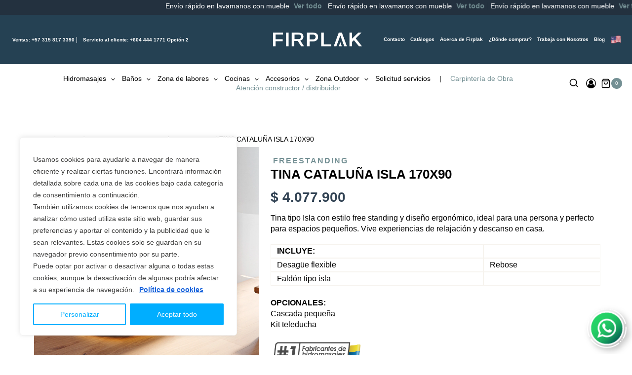

--- FILE ---
content_type: text/html; charset=UTF-8
request_url: https://www.firplak.com/producto/tina-cataluna-isla/
body_size: 98797
content:
<!DOCTYPE html>
<html lang="es-CO">
<head>
    <meta charset="UTF-8">
    <meta name="viewport" content="width=device-width, initial-scale=1.0">
    <link rel="profile" href="https://gmpg.org/xfn/11">
    <link rel="icon" href="https://www.firplak.com/wp-content/uploads/2024/05/favicon.webp" type="image/webp">
    	<script type="text/javascript">function theChampLoadEvent(e){var t=window.onload;if(typeof window.onload!="function"){window.onload=e}else{window.onload=function(){t();e()}}}</script>
		<script type="text/javascript">var theChampDefaultLang = 'es_CO', theChampCloseIconPath = 'https://www.firplak.com/wp-content/plugins/super-socializer/images/close.png';</script>
		<script>var theChampSiteUrl = 'https://www.firplak.com', theChampVerified = 0, theChampEmailPopup = 0, heateorSsMoreSharePopupSearchText = 'Search';</script>
			<script> var theChampFBKey = '', theChampFBLang = 'es_ES', theChampFbLikeMycred = 0, theChampSsga = 0, theChampCommentNotification = 0, theChampHeateorFcmRecentComments = 0, theChampFbIosLogin = 0; </script>
				<script> var theChampSharingAjaxUrl = 'https://www.firplak.com/wp-admin/admin-ajax.php', heateorSsFbMessengerAPI = 'https://www.facebook.com/dialog/send?app_id=595489497242932&display=popup&link=%encoded_post_url%&redirect_uri=%encoded_post_url%',heateorSsWhatsappShareAPI = 'web', heateorSsUrlCountFetched = [], heateorSsSharesText = 'Shares', heateorSsShareText = 'Share', theChampPluginIconPath = 'https://www.firplak.com/wp-content/plugins/super-socializer/images/logo.png', theChampSaveSharesLocally = 0, theChampHorizontalSharingCountEnable = 0, theChampVerticalSharingCountEnable = 0, theChampSharingOffset = -10, theChampCounterOffset = -10, theChampMobileStickySharingEnabled = 0, heateorSsCopyLinkMessage = "Link copied.";
		var heateorSsVerticalSharingShortUrl = "https://www.firplak.com/producto/tina-cataluna-isla/";		</script>
			<style type="text/css">
						.the_champ_button_instagram span.the_champ_svg,a.the_champ_instagram span.the_champ_svg{background:radial-gradient(circle at 30% 107%,#fdf497 0,#fdf497 5%,#fd5949 45%,#d6249f 60%,#285aeb 90%)}
					.the_champ_horizontal_sharing .the_champ_svg,.heateor_ss_standard_follow_icons_container .the_champ_svg{
					color: #fff;
				border-width: 0px;
		border-style: solid;
		border-color: transparent;
	}
		.the_champ_horizontal_sharing .theChampTCBackground{
		color:#666;
	}
		.the_champ_horizontal_sharing span.the_champ_svg:hover,.heateor_ss_standard_follow_icons_container span.the_champ_svg:hover{
				border-color: transparent;
	}
		.the_champ_vertical_sharing span.the_champ_svg,.heateor_ss_floating_follow_icons_container span.the_champ_svg{
					color: #fff;
				border-width: 0px;
		border-style: solid;
		border-color: transparent;
	}
		.the_champ_vertical_sharing .theChampTCBackground{
		color:#666;
	}
		.the_champ_vertical_sharing span.the_champ_svg:hover,.heateor_ss_floating_follow_icons_container span.the_champ_svg:hover{
						border-color: transparent;
		}
	@media screen and (max-width:783px){.the_champ_vertical_sharing{display:none!important}}</style>
	<meta name='robots' content='index, follow, max-image-preview:large, max-snippet:-1, max-video-preview:-1' />

	<!-- This site is optimized with the Yoast SEO plugin v24.9 - https://yoast.com/wordpress/plugins/seo/ -->
	<title>TINA CATALUÑA ISLA 170X90 | Firplak</title>
	<meta name="description" content="Tina tipo Isla con estilo free standing y diseño ergonómico, ideal para una persona y perfecto para espacios pequeños. Vive experiencias de relajación y descanso en casa.     INCLUYE:     Desagüe flexible  Rebose    Faldón tipo isla     OPCIONALES: Cascada pequeña Kit teleducha" />
	<link rel="canonical" href="https://www.firplak.com/producto/tina-cataluna-isla/" />
	<meta property="og:locale" content="es_ES" />
	<meta property="og:type" content="article" />
	<meta property="og:title" content="TINA CATALUÑA ISLA 170X90 | Firplak" />
	<meta property="og:description" content="Tina tipo Isla con estilo free standing y diseño ergonómico, ideal para una persona y perfecto para espacios pequeños. Vive experiencias de relajación y descanso en casa.     INCLUYE:     Desagüe flexible  Rebose    Faldón tipo isla     OPCIONALES: Cascada pequeña Kit teleducha" />
	<meta property="og:url" content="https://www.firplak.com/producto/tina-cataluna-isla/" />
	<meta property="og:site_name" content="Firplak" />
	<meta property="article:modified_time" content="2026-01-05T17:00:59+00:00" />
	<meta property="og:image" content="https://www.firplak.com/wp-content/uploads/2025/09/Tina-Cataluna-Isla-iso-170x90cm.webp" />
	<meta property="og:image:width" content="1200" />
	<meta property="og:image:height" content="1200" />
	<meta property="og:image:type" content="image/webp" />
	<meta name="twitter:card" content="summary_large_image" />
	<meta name="twitter:label1" content="Tiempo de lectura" />
	<meta name="twitter:data1" content="2 minutos" />
	<script type="application/ld+json" class="yoast-schema-graph">{"@context":"https://schema.org","@graph":[{"@type":"WebPage","@id":"https://www.firplak.com/producto/tina-cataluna-isla/","url":"https://www.firplak.com/producto/tina-cataluna-isla/","name":"TINA CATALUÑA ISLA 170X90 | Firplak","isPartOf":{"@id":"https://www.firplak.com/#website"},"primaryImageOfPage":{"@id":"https://www.firplak.com/producto/tina-cataluna-isla/#primaryimage"},"image":{"@id":"https://www.firplak.com/producto/tina-cataluna-isla/#primaryimage"},"thumbnailUrl":"https://www.firplak.com/wp-content/uploads/2025/09/Tina-Cataluna-Isla-iso-170x90cm.webp","datePublished":"2019-06-17T14:18:57+00:00","dateModified":"2026-01-05T17:00:59+00:00","description":"Tina tipo Isla con estilo free standing y diseño ergonómico, ideal para una persona y perfecto para espacios pequeños. Vive experiencias de relajación y descanso en casa.  INCLUYE:  Desagüe flexible  Rebose  Faldón tipo isla OPCIONALES: Cascada pequeña Kit teleducha","breadcrumb":{"@id":"https://www.firplak.com/producto/tina-cataluna-isla/#breadcrumb"},"inLanguage":"es-CO","potentialAction":[{"@type":"ReadAction","target":["https://www.firplak.com/producto/tina-cataluna-isla/"]}]},{"@type":"ImageObject","inLanguage":"es-CO","@id":"https://www.firplak.com/producto/tina-cataluna-isla/#primaryimage","url":"https://www.firplak.com/wp-content/uploads/2025/09/Tina-Cataluna-Isla-iso-170x90cm.webp","contentUrl":"https://www.firplak.com/wp-content/uploads/2025/09/Tina-Cataluna-Isla-iso-170x90cm.webp","width":1200,"height":1200},{"@type":"BreadcrumbList","@id":"https://www.firplak.com/producto/tina-cataluna-isla/#breadcrumb","itemListElement":[{"@type":"ListItem","position":1,"name":"Inicio","item":"https://www.firplak.com/"},{"@type":"ListItem","position":2,"name":"Tienda","item":"https://www.firplak.com/tienda/"},{"@type":"ListItem","position":3,"name":"TINA CATALUÑA ISLA 170X90"}]},{"@type":"WebSite","@id":"https://www.firplak.com/#website","url":"https://www.firplak.com/","name":"Firplak","description":"Fabricamos y comercializamos bañeras / tinas, hidromasajes/jacuzzis®, lavamanos, lavaplatos, cocinas, lavarropas y lavatraperos.","publisher":{"@id":"https://www.firplak.com/#organization"},"potentialAction":[{"@type":"SearchAction","target":{"@type":"EntryPoint","urlTemplate":"https://www.firplak.com/?s={search_term_string}"},"query-input":{"@type":"PropertyValueSpecification","valueRequired":true,"valueName":"search_term_string"}}],"inLanguage":"es-CO"},{"@type":"Organization","@id":"https://www.firplak.com/#organization","name":"Firplak","url":"https://www.firplak.com/","logo":{"@type":"ImageObject","inLanguage":"es-CO","@id":"https://www.firplak.com/#/schema/logo/image/","url":"https://www.firplak.com/wp-content/uploads/2023/09/favicon.webp","contentUrl":"https://www.firplak.com/wp-content/uploads/2023/09/favicon.webp","width":129,"height":129,"caption":"Firplak"},"image":{"@id":"https://www.firplak.com/#/schema/logo/image/"},"sameAs":["https://www.instagram.com/firplak/?hl=es"]}]}</script>
	<!-- / Yoast SEO plugin. -->


<script type='application/javascript'  id='pys-version-script'>console.log('PixelYourSite Free version 11.1.4.2');</script>
<link rel='dns-prefetch' href='//www.firplak.com' />
<link rel='dns-prefetch' href='//s3.amazonaws.com' />
<link rel='dns-prefetch' href='//ecommerce.bancodebogota.com.co' />
<link rel='dns-prefetch' href='//cdn.jsdelivr.net' />
<link rel="alternate" type="application/rss+xml" title="Firplak &raquo; Feed" href="https://www.firplak.com/feed/" />
<link rel="alternate" type="application/rss+xml" title="Firplak &raquo; RSS de los comentarios" href="https://www.firplak.com/comments/feed/" />
			<script>document.documentElement.classList.remove( 'no-js' );</script>
			<link rel="alternate" type="application/rss+xml" title="Firplak &raquo; TINA CATALUÑA ISLA 170X90 RSS de los comentarios" href="https://www.firplak.com/producto/tina-cataluna-isla/feed/" />
<link rel="alternate" title="oEmbed (JSON)" type="application/json+oembed" href="https://www.firplak.com/wp-json/oembed/1.0/embed?url=https%3A%2F%2Fwww.firplak.com%2Fproducto%2Ftina-cataluna-isla%2F" />
<link rel="alternate" title="oEmbed (XML)" type="text/xml+oembed" href="https://www.firplak.com/wp-json/oembed/1.0/embed?url=https%3A%2F%2Fwww.firplak.com%2Fproducto%2Ftina-cataluna-isla%2F&#038;format=xml" />
<style id='wp-img-auto-sizes-contain-inline-css' type='text/css'>
img:is([sizes=auto i],[sizes^="auto," i]){contain-intrinsic-size:3000px 1500px}
/*# sourceURL=wp-img-auto-sizes-contain-inline-css */
</style>
<link rel='stylesheet' id='dashicons-css' href='https://www.firplak.com/wp-includes/css/dashicons.min.css?ver=6.9' type='text/css' media='all' />
<style id='dashicons-inline-css' type='text/css'>
[data-font="Dashicons"]:before {font-family: 'Dashicons' !important;content: attr(data-icon) !important;speak: none !important;font-weight: normal !important;font-variant: normal !important;text-transform: none !important;line-height: 1 !important;font-style: normal !important;-webkit-font-smoothing: antialiased !important;-moz-osx-font-smoothing: grayscale !important;}
/*# sourceURL=dashicons-inline-css */
</style>
<link rel='stylesheet' id='thickbox-css' href='https://www.firplak.com/wp-includes/js/thickbox/thickbox.css?ver=6.9' type='text/css' media='all' />
<link rel='stylesheet' id='font-awesome-css' href='https://www.firplak.com/wp-content/plugins/woocommerce-ajax-filters/berocket/assets/css/font-awesome.min.css?ver=6.9' type='text/css' media='all' />
<style id='font-awesome-inline-css' type='text/css'>
[data-font="FontAwesome"]:before {font-family: 'FontAwesome' !important;content: attr(data-icon) !important;speak: none !important;font-weight: normal !important;font-variant: normal !important;text-transform: none !important;line-height: 1 !important;font-style: normal !important;-webkit-font-smoothing: antialiased !important;-moz-osx-font-smoothing: grayscale !important;}
/*# sourceURL=font-awesome-inline-css */
</style>
<link rel='stylesheet' id='berocket_aapf_widget-style-css' href='https://www.firplak.com/wp-content/plugins/woocommerce-ajax-filters/assets/frontend/css/fullmain.min.css?ver=1.6.9.4' type='text/css' media='all' />
<link rel='stylesheet' id='kadence-blocks-rowlayout-css' href='https://www.firplak.com/wp-content/plugins/kadence-blocks/dist/style-blocks-rowlayout.css?ver=3.5.29' type='text/css' media='all' />
<link rel='stylesheet' id='kadence-blocks-column-css' href='https://www.firplak.com/wp-content/plugins/kadence-blocks/dist/style-blocks-column.css?ver=3.5.29' type='text/css' media='all' />
<style id='kadence-blocks-advancedheading-inline-css' type='text/css'>
.wp-block-kadence-advancedheading mark{background:transparent;border-style:solid;border-width:0}.wp-block-kadence-advancedheading mark.kt-highlight{color:#f76a0c;}.kb-adv-heading-icon{display: inline-flex;justify-content: center;align-items: center;} .is-layout-constrained > .kb-advanced-heading-link {display: block;}.single-content .kadence-advanced-heading-wrapper h1, .single-content .kadence-advanced-heading-wrapper h2, .single-content .kadence-advanced-heading-wrapper h3, .single-content .kadence-advanced-heading-wrapper h4, .single-content .kadence-advanced-heading-wrapper h5, .single-content .kadence-advanced-heading-wrapper h6 {margin: 1.5em 0 .5em;}.single-content .kadence-advanced-heading-wrapper+* { margin-top:0;}.kb-screen-reader-text{position:absolute;width:1px;height:1px;padding:0;margin:-1px;overflow:hidden;clip:rect(0,0,0,0);}
/*# sourceURL=kadence-blocks-advancedheading-inline-css */
</style>
<link rel='stylesheet' id='kadence-blocks-spacer-css' href='https://www.firplak.com/wp-content/plugins/kadence-blocks/dist/style-blocks-spacer.css?ver=3.5.29' type='text/css' media='all' />
<link rel='stylesheet' id='kadence-blocks-accordion-css' href='https://www.firplak.com/wp-content/plugins/kadence-blocks/dist/style-blocks-accordion.css?ver=3.5.29' type='text/css' media='all' />
<link rel='stylesheet' id='kadence-blocks-advancedgallery-css' href='https://www.firplak.com/wp-content/plugins/kadence-blocks/dist/style-blocks-advancedgallery.css?ver=3.5.29' type='text/css' media='all' />
<link rel='stylesheet' id='kadence-blocks-infobox-css' href='https://www.firplak.com/wp-content/plugins/kadence-blocks/dist/style-blocks-infobox.css?ver=3.5.29' type='text/css' media='all' />
<link rel='stylesheet' id='themecomplete-fontawesome-css' href='https://www.firplak.com/wp-content/plugins/woocommerce-tm-extra-product-options/assets/css/fontawesome.css?ver=5.12' type='text/css' media='screen' />
<link rel='stylesheet' id='themecomplete-animate-css' href='https://www.firplak.com/wp-content/plugins/woocommerce-tm-extra-product-options/assets/css/animate.css?ver=5.0.1' type='text/css' media='all' />
<link rel='stylesheet' id='themecomplete-epo-css' href='https://www.firplak.com/wp-content/plugins/woocommerce-tm-extra-product-options/assets/css/tm-epo.css?ver=5.0.1' type='text/css' media='all' />
<style id='wp-emoji-styles-inline-css' type='text/css'>

	img.wp-smiley, img.emoji {
		display: inline !important;
		border: none !important;
		box-shadow: none !important;
		height: 1em !important;
		width: 1em !important;
		margin: 0 0.07em !important;
		vertical-align: -0.1em !important;
		background: none !important;
		padding: 0 !important;
	}
/*# sourceURL=wp-emoji-styles-inline-css */
</style>
<link rel='stylesheet' id='wp-block-library-css' href='https://www.firplak.com/wp-includes/css/dist/block-library/style.min.css?ver=6.9' type='text/css' media='all' />
<link rel='stylesheet' id='wc-blocks-style-css' href='https://www.firplak.com/wp-content/plugins/woocommerce/assets/client/blocks/wc-blocks.css?ver=wc-10.3.7' type='text/css' media='all' />
<style id='global-styles-inline-css' type='text/css'>
:root{--wp--preset--aspect-ratio--square: 1;--wp--preset--aspect-ratio--4-3: 4/3;--wp--preset--aspect-ratio--3-4: 3/4;--wp--preset--aspect-ratio--3-2: 3/2;--wp--preset--aspect-ratio--2-3: 2/3;--wp--preset--aspect-ratio--16-9: 16/9;--wp--preset--aspect-ratio--9-16: 9/16;--wp--preset--color--black: #000000;--wp--preset--color--cyan-bluish-gray: #abb8c3;--wp--preset--color--white: #ffffff;--wp--preset--color--pale-pink: #f78da7;--wp--preset--color--vivid-red: #cf2e2e;--wp--preset--color--luminous-vivid-orange: #ff6900;--wp--preset--color--luminous-vivid-amber: #fcb900;--wp--preset--color--light-green-cyan: #7bdcb5;--wp--preset--color--vivid-green-cyan: #00d084;--wp--preset--color--pale-cyan-blue: #8ed1fc;--wp--preset--color--vivid-cyan-blue: #0693e3;--wp--preset--color--vivid-purple: #9b51e0;--wp--preset--color--theme-palette-1: var(--global-palette1);--wp--preset--color--theme-palette-2: var(--global-palette2);--wp--preset--color--theme-palette-3: var(--global-palette3);--wp--preset--color--theme-palette-4: var(--global-palette4);--wp--preset--color--theme-palette-5: var(--global-palette5);--wp--preset--color--theme-palette-6: var(--global-palette6);--wp--preset--color--theme-palette-7: var(--global-palette7);--wp--preset--color--theme-palette-8: var(--global-palette8);--wp--preset--color--theme-palette-9: var(--global-palette9);--wp--preset--color--theme-palette-10: var(--global-palette10);--wp--preset--color--theme-palette-11: var(--global-palette11);--wp--preset--color--theme-palette-12: var(--global-palette12);--wp--preset--color--theme-palette-13: var(--global-palette13);--wp--preset--color--theme-palette-14: var(--global-palette14);--wp--preset--color--theme-palette-15: var(--global-palette15);--wp--preset--gradient--vivid-cyan-blue-to-vivid-purple: linear-gradient(135deg,rgb(6,147,227) 0%,rgb(155,81,224) 100%);--wp--preset--gradient--light-green-cyan-to-vivid-green-cyan: linear-gradient(135deg,rgb(122,220,180) 0%,rgb(0,208,130) 100%);--wp--preset--gradient--luminous-vivid-amber-to-luminous-vivid-orange: linear-gradient(135deg,rgb(252,185,0) 0%,rgb(255,105,0) 100%);--wp--preset--gradient--luminous-vivid-orange-to-vivid-red: linear-gradient(135deg,rgb(255,105,0) 0%,rgb(207,46,46) 100%);--wp--preset--gradient--very-light-gray-to-cyan-bluish-gray: linear-gradient(135deg,rgb(238,238,238) 0%,rgb(169,184,195) 100%);--wp--preset--gradient--cool-to-warm-spectrum: linear-gradient(135deg,rgb(74,234,220) 0%,rgb(151,120,209) 20%,rgb(207,42,186) 40%,rgb(238,44,130) 60%,rgb(251,105,98) 80%,rgb(254,248,76) 100%);--wp--preset--gradient--blush-light-purple: linear-gradient(135deg,rgb(255,206,236) 0%,rgb(152,150,240) 100%);--wp--preset--gradient--blush-bordeaux: linear-gradient(135deg,rgb(254,205,165) 0%,rgb(254,45,45) 50%,rgb(107,0,62) 100%);--wp--preset--gradient--luminous-dusk: linear-gradient(135deg,rgb(255,203,112) 0%,rgb(199,81,192) 50%,rgb(65,88,208) 100%);--wp--preset--gradient--pale-ocean: linear-gradient(135deg,rgb(255,245,203) 0%,rgb(182,227,212) 50%,rgb(51,167,181) 100%);--wp--preset--gradient--electric-grass: linear-gradient(135deg,rgb(202,248,128) 0%,rgb(113,206,126) 100%);--wp--preset--gradient--midnight: linear-gradient(135deg,rgb(2,3,129) 0%,rgb(40,116,252) 100%);--wp--preset--font-size--small: var(--global-font-size-small);--wp--preset--font-size--medium: var(--global-font-size-medium);--wp--preset--font-size--large: var(--global-font-size-large);--wp--preset--font-size--x-large: 42px;--wp--preset--font-size--larger: var(--global-font-size-larger);--wp--preset--font-size--xxlarge: var(--global-font-size-xxlarge);--wp--preset--spacing--20: 0.44rem;--wp--preset--spacing--30: 0.67rem;--wp--preset--spacing--40: 1rem;--wp--preset--spacing--50: 1.5rem;--wp--preset--spacing--60: 2.25rem;--wp--preset--spacing--70: 3.38rem;--wp--preset--spacing--80: 5.06rem;--wp--preset--shadow--natural: 6px 6px 9px rgba(0, 0, 0, 0.2);--wp--preset--shadow--deep: 12px 12px 50px rgba(0, 0, 0, 0.4);--wp--preset--shadow--sharp: 6px 6px 0px rgba(0, 0, 0, 0.2);--wp--preset--shadow--outlined: 6px 6px 0px -3px rgb(255, 255, 255), 6px 6px rgb(0, 0, 0);--wp--preset--shadow--crisp: 6px 6px 0px rgb(0, 0, 0);}:root { --wp--style--global--content-size: var(--global-calc-content-width);--wp--style--global--wide-size: var(--global-calc-wide-content-width); }:where(body) { margin: 0; }.wp-site-blocks > .alignleft { float: left; margin-right: 2em; }.wp-site-blocks > .alignright { float: right; margin-left: 2em; }.wp-site-blocks > .aligncenter { justify-content: center; margin-left: auto; margin-right: auto; }:where(.is-layout-flex){gap: 0.5em;}:where(.is-layout-grid){gap: 0.5em;}.is-layout-flow > .alignleft{float: left;margin-inline-start: 0;margin-inline-end: 2em;}.is-layout-flow > .alignright{float: right;margin-inline-start: 2em;margin-inline-end: 0;}.is-layout-flow > .aligncenter{margin-left: auto !important;margin-right: auto !important;}.is-layout-constrained > .alignleft{float: left;margin-inline-start: 0;margin-inline-end: 2em;}.is-layout-constrained > .alignright{float: right;margin-inline-start: 2em;margin-inline-end: 0;}.is-layout-constrained > .aligncenter{margin-left: auto !important;margin-right: auto !important;}.is-layout-constrained > :where(:not(.alignleft):not(.alignright):not(.alignfull)){max-width: var(--wp--style--global--content-size);margin-left: auto !important;margin-right: auto !important;}.is-layout-constrained > .alignwide{max-width: var(--wp--style--global--wide-size);}body .is-layout-flex{display: flex;}.is-layout-flex{flex-wrap: wrap;align-items: center;}.is-layout-flex > :is(*, div){margin: 0;}body .is-layout-grid{display: grid;}.is-layout-grid > :is(*, div){margin: 0;}body{padding-top: 0px;padding-right: 0px;padding-bottom: 0px;padding-left: 0px;}a:where(:not(.wp-element-button)){text-decoration: underline;}:root :where(.wp-element-button, .wp-block-button__link){font-style: inherit;font-weight: inherit;letter-spacing: inherit;text-transform: inherit;}.has-black-color{color: var(--wp--preset--color--black) !important;}.has-cyan-bluish-gray-color{color: var(--wp--preset--color--cyan-bluish-gray) !important;}.has-white-color{color: var(--wp--preset--color--white) !important;}.has-pale-pink-color{color: var(--wp--preset--color--pale-pink) !important;}.has-vivid-red-color{color: var(--wp--preset--color--vivid-red) !important;}.has-luminous-vivid-orange-color{color: var(--wp--preset--color--luminous-vivid-orange) !important;}.has-luminous-vivid-amber-color{color: var(--wp--preset--color--luminous-vivid-amber) !important;}.has-light-green-cyan-color{color: var(--wp--preset--color--light-green-cyan) !important;}.has-vivid-green-cyan-color{color: var(--wp--preset--color--vivid-green-cyan) !important;}.has-pale-cyan-blue-color{color: var(--wp--preset--color--pale-cyan-blue) !important;}.has-vivid-cyan-blue-color{color: var(--wp--preset--color--vivid-cyan-blue) !important;}.has-vivid-purple-color{color: var(--wp--preset--color--vivid-purple) !important;}.has-theme-palette-1-color{color: var(--wp--preset--color--theme-palette-1) !important;}.has-theme-palette-2-color{color: var(--wp--preset--color--theme-palette-2) !important;}.has-theme-palette-3-color{color: var(--wp--preset--color--theme-palette-3) !important;}.has-theme-palette-4-color{color: var(--wp--preset--color--theme-palette-4) !important;}.has-theme-palette-5-color{color: var(--wp--preset--color--theme-palette-5) !important;}.has-theme-palette-6-color{color: var(--wp--preset--color--theme-palette-6) !important;}.has-theme-palette-7-color{color: var(--wp--preset--color--theme-palette-7) !important;}.has-theme-palette-8-color{color: var(--wp--preset--color--theme-palette-8) !important;}.has-theme-palette-9-color{color: var(--wp--preset--color--theme-palette-9) !important;}.has-theme-palette-10-color{color: var(--wp--preset--color--theme-palette-10) !important;}.has-theme-palette-11-color{color: var(--wp--preset--color--theme-palette-11) !important;}.has-theme-palette-12-color{color: var(--wp--preset--color--theme-palette-12) !important;}.has-theme-palette-13-color{color: var(--wp--preset--color--theme-palette-13) !important;}.has-theme-palette-14-color{color: var(--wp--preset--color--theme-palette-14) !important;}.has-theme-palette-15-color{color: var(--wp--preset--color--theme-palette-15) !important;}.has-black-background-color{background-color: var(--wp--preset--color--black) !important;}.has-cyan-bluish-gray-background-color{background-color: var(--wp--preset--color--cyan-bluish-gray) !important;}.has-white-background-color{background-color: var(--wp--preset--color--white) !important;}.has-pale-pink-background-color{background-color: var(--wp--preset--color--pale-pink) !important;}.has-vivid-red-background-color{background-color: var(--wp--preset--color--vivid-red) !important;}.has-luminous-vivid-orange-background-color{background-color: var(--wp--preset--color--luminous-vivid-orange) !important;}.has-luminous-vivid-amber-background-color{background-color: var(--wp--preset--color--luminous-vivid-amber) !important;}.has-light-green-cyan-background-color{background-color: var(--wp--preset--color--light-green-cyan) !important;}.has-vivid-green-cyan-background-color{background-color: var(--wp--preset--color--vivid-green-cyan) !important;}.has-pale-cyan-blue-background-color{background-color: var(--wp--preset--color--pale-cyan-blue) !important;}.has-vivid-cyan-blue-background-color{background-color: var(--wp--preset--color--vivid-cyan-blue) !important;}.has-vivid-purple-background-color{background-color: var(--wp--preset--color--vivid-purple) !important;}.has-theme-palette-1-background-color{background-color: var(--wp--preset--color--theme-palette-1) !important;}.has-theme-palette-2-background-color{background-color: var(--wp--preset--color--theme-palette-2) !important;}.has-theme-palette-3-background-color{background-color: var(--wp--preset--color--theme-palette-3) !important;}.has-theme-palette-4-background-color{background-color: var(--wp--preset--color--theme-palette-4) !important;}.has-theme-palette-5-background-color{background-color: var(--wp--preset--color--theme-palette-5) !important;}.has-theme-palette-6-background-color{background-color: var(--wp--preset--color--theme-palette-6) !important;}.has-theme-palette-7-background-color{background-color: var(--wp--preset--color--theme-palette-7) !important;}.has-theme-palette-8-background-color{background-color: var(--wp--preset--color--theme-palette-8) !important;}.has-theme-palette-9-background-color{background-color: var(--wp--preset--color--theme-palette-9) !important;}.has-theme-palette-10-background-color{background-color: var(--wp--preset--color--theme-palette-10) !important;}.has-theme-palette-11-background-color{background-color: var(--wp--preset--color--theme-palette-11) !important;}.has-theme-palette-12-background-color{background-color: var(--wp--preset--color--theme-palette-12) !important;}.has-theme-palette-13-background-color{background-color: var(--wp--preset--color--theme-palette-13) !important;}.has-theme-palette-14-background-color{background-color: var(--wp--preset--color--theme-palette-14) !important;}.has-theme-palette-15-background-color{background-color: var(--wp--preset--color--theme-palette-15) !important;}.has-black-border-color{border-color: var(--wp--preset--color--black) !important;}.has-cyan-bluish-gray-border-color{border-color: var(--wp--preset--color--cyan-bluish-gray) !important;}.has-white-border-color{border-color: var(--wp--preset--color--white) !important;}.has-pale-pink-border-color{border-color: var(--wp--preset--color--pale-pink) !important;}.has-vivid-red-border-color{border-color: var(--wp--preset--color--vivid-red) !important;}.has-luminous-vivid-orange-border-color{border-color: var(--wp--preset--color--luminous-vivid-orange) !important;}.has-luminous-vivid-amber-border-color{border-color: var(--wp--preset--color--luminous-vivid-amber) !important;}.has-light-green-cyan-border-color{border-color: var(--wp--preset--color--light-green-cyan) !important;}.has-vivid-green-cyan-border-color{border-color: var(--wp--preset--color--vivid-green-cyan) !important;}.has-pale-cyan-blue-border-color{border-color: var(--wp--preset--color--pale-cyan-blue) !important;}.has-vivid-cyan-blue-border-color{border-color: var(--wp--preset--color--vivid-cyan-blue) !important;}.has-vivid-purple-border-color{border-color: var(--wp--preset--color--vivid-purple) !important;}.has-theme-palette-1-border-color{border-color: var(--wp--preset--color--theme-palette-1) !important;}.has-theme-palette-2-border-color{border-color: var(--wp--preset--color--theme-palette-2) !important;}.has-theme-palette-3-border-color{border-color: var(--wp--preset--color--theme-palette-3) !important;}.has-theme-palette-4-border-color{border-color: var(--wp--preset--color--theme-palette-4) !important;}.has-theme-palette-5-border-color{border-color: var(--wp--preset--color--theme-palette-5) !important;}.has-theme-palette-6-border-color{border-color: var(--wp--preset--color--theme-palette-6) !important;}.has-theme-palette-7-border-color{border-color: var(--wp--preset--color--theme-palette-7) !important;}.has-theme-palette-8-border-color{border-color: var(--wp--preset--color--theme-palette-8) !important;}.has-theme-palette-9-border-color{border-color: var(--wp--preset--color--theme-palette-9) !important;}.has-theme-palette-10-border-color{border-color: var(--wp--preset--color--theme-palette-10) !important;}.has-theme-palette-11-border-color{border-color: var(--wp--preset--color--theme-palette-11) !important;}.has-theme-palette-12-border-color{border-color: var(--wp--preset--color--theme-palette-12) !important;}.has-theme-palette-13-border-color{border-color: var(--wp--preset--color--theme-palette-13) !important;}.has-theme-palette-14-border-color{border-color: var(--wp--preset--color--theme-palette-14) !important;}.has-theme-palette-15-border-color{border-color: var(--wp--preset--color--theme-palette-15) !important;}.has-vivid-cyan-blue-to-vivid-purple-gradient-background{background: var(--wp--preset--gradient--vivid-cyan-blue-to-vivid-purple) !important;}.has-light-green-cyan-to-vivid-green-cyan-gradient-background{background: var(--wp--preset--gradient--light-green-cyan-to-vivid-green-cyan) !important;}.has-luminous-vivid-amber-to-luminous-vivid-orange-gradient-background{background: var(--wp--preset--gradient--luminous-vivid-amber-to-luminous-vivid-orange) !important;}.has-luminous-vivid-orange-to-vivid-red-gradient-background{background: var(--wp--preset--gradient--luminous-vivid-orange-to-vivid-red) !important;}.has-very-light-gray-to-cyan-bluish-gray-gradient-background{background: var(--wp--preset--gradient--very-light-gray-to-cyan-bluish-gray) !important;}.has-cool-to-warm-spectrum-gradient-background{background: var(--wp--preset--gradient--cool-to-warm-spectrum) !important;}.has-blush-light-purple-gradient-background{background: var(--wp--preset--gradient--blush-light-purple) !important;}.has-blush-bordeaux-gradient-background{background: var(--wp--preset--gradient--blush-bordeaux) !important;}.has-luminous-dusk-gradient-background{background: var(--wp--preset--gradient--luminous-dusk) !important;}.has-pale-ocean-gradient-background{background: var(--wp--preset--gradient--pale-ocean) !important;}.has-electric-grass-gradient-background{background: var(--wp--preset--gradient--electric-grass) !important;}.has-midnight-gradient-background{background: var(--wp--preset--gradient--midnight) !important;}.has-small-font-size{font-size: var(--wp--preset--font-size--small) !important;}.has-medium-font-size{font-size: var(--wp--preset--font-size--medium) !important;}.has-large-font-size{font-size: var(--wp--preset--font-size--large) !important;}.has-x-large-font-size{font-size: var(--wp--preset--font-size--x-large) !important;}.has-larger-font-size{font-size: var(--wp--preset--font-size--larger) !important;}.has-xxlarge-font-size{font-size: var(--wp--preset--font-size--xxlarge) !important;}
/*# sourceURL=global-styles-inline-css */
</style>

<link rel='stylesheet' id='wp-components-css' href='https://www.firplak.com/wp-includes/css/dist/components/style.min.css?ver=6.9' type='text/css' media='all' />
<link rel='stylesheet' id='wp-preferences-css' href='https://www.firplak.com/wp-includes/css/dist/preferences/style.min.css?ver=6.9' type='text/css' media='all' />
<link rel='stylesheet' id='wp-block-editor-css' href='https://www.firplak.com/wp-includes/css/dist/block-editor/style.min.css?ver=6.9' type='text/css' media='all' />
<link rel='stylesheet' id='popup-maker-block-library-style-css' href='https://www.firplak.com/wp-content/plugins/popup-maker/dist/packages/block-library-style.css?ver=dbea705cfafe089d65f1' type='text/css' media='all' />
<link rel='stylesheet' id='widget-addi-style-css' href='https://www.firplak.com/wp-content/plugins/buy-now-pay-later-addi/css/style.css?ver=6.9' type='text/css' media='all' />
<style id='woocommerce-inline-inline-css' type='text/css'>
.woocommerce form .form-row .required { visibility: visible; }
/*# sourceURL=woocommerce-inline-inline-css */
</style>
<link rel='stylesheet' id='wt-woocommerce-related-products-css' href='https://www.firplak.com/wp-content/plugins/wt-woocommerce-related-products/public/css/custom-related-products-public.css?ver=1.7.6' type='text/css' media='all' />
<link rel='stylesheet' id='carousel-css-css' href='https://www.firplak.com/wp-content/plugins/wt-woocommerce-related-products/public/css/owl.carousel.min.css?ver=1.7.6' type='text/css' media='all' />
<link rel='stylesheet' id='carousel-theme-css-css' href='https://www.firplak.com/wp-content/plugins/wt-woocommerce-related-products/public/css/owl.theme.default.min.css?ver=1.7.6' type='text/css' media='all' />
<link rel='stylesheet' id='kadence-slide-css' href='https://www.firplak.com/wp-content/plugins/kadence-related-content/assets/css/slider.css?ver=1.0.12' type='text/css' media='all' />
<link rel='stylesheet' id='kadence_related_content-css' href='https://www.firplak.com/wp-content/plugins/kadence-related-content/assets/css/related-content.css?ver=1.0.12' type='text/css' media='all' />
<link rel='stylesheet' id='kadence_size_chart_css-css' href='https://www.firplak.com/wp-content/plugins/kadence-woo-extras/lib/sizechart/css/kt_size_chart.css?ver=2.4.12' type='text/css' media='all' />
<link rel='stylesheet' id='yith_wcbm_badge_style-css' href='https://www.firplak.com/wp-content/plugins/yith-woocommerce-badge-management-premium/assets/css/frontend.css?ver=2.5.0' type='text/css' media='all' />
<style id='yith_wcbm_badge_style-inline-css' type='text/css'>
.yith-wcbm-badge.yith-wcbm-badge-text.yith-wcbm-badge-110357 {
				top: 0px; right: 0px; bottom: auto; left: auto;
				opacity: 85%;
				
				margin: -4px -13px 25px 0px;
				padding: 0px 10px 1px 0px;
				background-color:#1d1d1b; border-radius: 0px 0px 0px 10px; width:114px; height:22px;
			}@media only screen and (max-width: 768px) {
							.yith-wcbm-badge.yith-wcbm-badge-text.yith-wcbm-badge-110357{ 
							-ms-transform:  scale(0.68); -webkit-transform:  scale(0.68); transform:  scale(0.68);
							}
						}
				.yith-wcbm-badge.yith-wcbm-badge-css.yith-wcbm-badge-106278 {
				top: 0; left: 0; 
				opacity: 95%;
				
				-ms-transform:  rotatey( 185deg ) rotatez( 360deg ); 
				-webkit-transform:  rotatey( 185deg ) rotatez( 360deg ); 
				transform:  rotatey( 185deg ) rotatez( 360deg );
				margin: 0px 0px 0px 0px;
				padding: 0px 0px 0px 0px;
				
			}@media only screen and (max-width: 768px) {
							.yith-wcbm-badge.yith-wcbm-badge-css.yith-wcbm-badge-106278{ 
							-ms-transform:  rotatey( 185deg ) rotatez( 360deg ) scale(0.9); -webkit-transform:  rotatey( 185deg ) rotatez( 360deg ) scale(0.9); transform:  rotatey( 185deg ) rotatez( 360deg ) scale(0.9);
							}
						}
				.yith-wcbm-badge.yith-wcbm-badge-text.yith-wcbm-badge-94817 {
				top: auto; right: 0px; bottom: 0px; left: auto;
				opacity: 85%;
				
				margin: -3px -11px -9px -3px;
				padding: 0px 2px 6px 0px;
				background-color:#35635f; border-radius: 10px 0px 0px 0px; width:116px; height:29px;
			}@media only screen and (max-width: 768px) {
							.yith-wcbm-badge.yith-wcbm-badge-text.yith-wcbm-badge-94817{ 
							-ms-transform:  scale(0.7); -webkit-transform:  scale(0.7); transform:  scale(0.7);
							}
						}
				.yith-wcbm-badge.yith-wcbm-badge-text.yith-wcbm-badge-105837 {
				top: auto; right: auto; bottom: 0px; left: 0px;
				opacity: 85%;
				
				margin: -3px -9px -7px -20px;
				padding: 1px 0px 6px 14px;
				background-color:#6ac0b1; border-radius: 0px 10px 0px 0px; width:126px; height:26px;
			}@media only screen and (max-width: 768px) {
							.yith-wcbm-badge.yith-wcbm-badge-text.yith-wcbm-badge-105837{ 
							-ms-transform:  scale(0.7); -webkit-transform:  scale(0.7); transform:  scale(0.7);
							}
						}
				.yith-wcbm-badge.yith-wcbm-badge-text.yith-wcbm-badge-1193 {
				top: auto; right: auto; bottom: 0px; left: 0px;
				opacity: 100%;
				
				margin: 3px 0px -1px -5px;
				padding: 0px 0px 0px 0px;
				background-color:#005c83; border-radius: 0px 0px 0px 0px; width:120px; height:20px;
			}@media only screen and (max-width: 768px) {
							.yith-wcbm-badge.yith-wcbm-badge-text.yith-wcbm-badge-1193{ 
							-ms-transform:  scale(0.9); -webkit-transform:  scale(0.9); transform:  scale(0.9);
							}
						}
				.yith-wcbm-badge.yith-wcbm-badge-text.yith-wcbm-badge-72203 {
				top: auto; right: 0px; bottom: 0px; left: auto;
				opacity: 100%;
				
				margin: 0px 0px 0px 0px;
				padding: 0px 0px 0px 0px;
				background-color:#ffffff; border-radius: 0px 0px 0px 0px; width:auto; height:auto;
			}.yith-wcbm-badge.yith-wcbm-badge-text.yith-wcbm-badge-107355 {
				top: auto; right: auto; bottom: 0px; left: 0px;
				opacity: 85%;
				
				margin: -3px -9px -7px -20px;
				padding: 1px 0px 6px 18px;
				background-color:#6ac0b1; border-radius: 0px 10px 0px 0px; width:138px; height:26px;
			}@media only screen and (max-width: 768px) {
							.yith-wcbm-badge.yith-wcbm-badge-text.yith-wcbm-badge-107355{ 
							-ms-transform:  scale(0.7); -webkit-transform:  scale(0.7); transform:  scale(0.7);
							}
						}
				.yith-wcbm-badge.yith-wcbm-badge-text.yith-wcbm-badge-105184 {
				top: 0px; right: auto; bottom: auto; left: 0px;
				opacity: 100%;
				
				margin: 3px 0px 0px -8px;
				padding: 0px 0px 0px 0px;
				background-color:#c6192f; border-radius: 0px 15px 15px 0px; width:86px; height:24px;
			}@media only screen and (max-width: 768px) {
							.yith-wcbm-badge.yith-wcbm-badge-text.yith-wcbm-badge-105184{ 
							-ms-transform:  scale(0.9); -webkit-transform:  scale(0.9); transform:  scale(0.9);
							}
						}
				.yith-wcbm-badge.yith-wcbm-badge-text.yith-wcbm-badge-107876 {
				top: 0px; right: 0px; bottom: auto; left: auto;
				opacity: 85%;
				
				margin: -4px -13px 25px 0px;
				padding: 0px 10px 1px 0px;
				background-color:#03030e; border-radius: 0px 0px 0px 10px; width:114px; height:22px;
			}@media only screen and (max-width: 768px) {
							.yith-wcbm-badge.yith-wcbm-badge-text.yith-wcbm-badge-107876{ 
							-ms-transform:  scale(0.68); -webkit-transform:  scale(0.68); transform:  scale(0.68);
							}
						}
				.yith-wcbm-badge.yith-wcbm-badge-css.yith-wcbm-badge-94819 {
				top: auto; right: auto; bottom: 0px; left: 0px;
				opacity: 100%;
				
				margin: 0px 0px 0px 0px;
				padding: 0px 0px 0px 0px;
				
			}.yith-wcbm-badge.yith-wcbm-badge-text.yith-wcbm-badge-94818 {
				top: auto; right: 0px; bottom: 0px; left: auto;
				opacity: 85%;
				
				margin: 0px -7px -1px 0px;
				padding: 0px 0px 4px 0px;
				background-color:#012c37; border-radius: 10px 0px 0px 0px; width:132px; height:25px;
			}@media only screen and (max-width: 768px) {
							.yith-wcbm-badge.yith-wcbm-badge-text.yith-wcbm-badge-94818{ 
							-ms-transform:  scale(0.9); -webkit-transform:  scale(0.9); transform:  scale(0.9);
							}
						}
				.yith-wcbm-badge.yith-wcbm-badge-text.yith-wcbm-badge-94816 {
				top: 0px; right: auto; bottom: auto; left: 0px;
				opacity: 85%;
				
				margin: -6px -5px -2px -11px;
				padding: 4px 0px 0px 8px;
				background-color:#4fddc5; border-radius: 0px 0px 10px 0px; width:74px; height:27px;
			}@media only screen and (max-width: 768px) {
							.yith-wcbm-badge.yith-wcbm-badge-text.yith-wcbm-badge-94816{ 
							-ms-transform:  scale(0.7); -webkit-transform:  scale(0.7); transform:  scale(0.7);
							}
						}
				.yith-wcbm-badge.yith-wcbm-badge-text.yith-wcbm-badge-101513 {
				top: 0px; right: auto; bottom: auto; left: 0px;
				opacity: 100%;
				
				margin: 3px 0px 0px -8px;
				padding: 0px 0px 0px 0px;
				background-color:#00495b; border-radius: 0px 15px 15px 0px; width:86px; height:24px;
			}@media only screen and (max-width: 768px) {
							.yith-wcbm-badge.yith-wcbm-badge-text.yith-wcbm-badge-101513{ 
							-ms-transform:  scale(0.9); -webkit-transform:  scale(0.9); transform:  scale(0.9);
							}
						}
				.yith-wcbm-badge.yith-wcbm-badge-text.yith-wcbm-badge-110741 {
				top: 0px; right: 0px; bottom: auto; left: auto;
				opacity: 85%;
				
				margin: -4px -13px 25px 0px;
				padding: 1px 10px 0px 0px;
				background-color:#0a1926; border-radius: 0px 0px 0px 10px; width:138px; height:25px;
			}@media only screen and (max-width: 768px) {
							.yith-wcbm-badge.yith-wcbm-badge-text.yith-wcbm-badge-110741{ 
							-ms-transform:  scale(0.7); -webkit-transform:  scale(0.7); transform:  scale(0.7);
							}
						}
				.yith-wcbm-badge.yith-wcbm-badge-text.yith-wcbm-badge-94820 {
				top: 0px; right: 0px; bottom: auto; left: auto;
				opacity: 85%;
				
				margin: -4px -13px 25px 0px;
				padding: 1px 10px 0px 0px;
				background-color:#0a1926; border-radius: 0px 0px 0px 10px; width:138px; height:25px;
			}@media only screen and (max-width: 768px) {
							.yith-wcbm-badge.yith-wcbm-badge-text.yith-wcbm-badge-94820{ 
							-ms-transform:  scale(0.7); -webkit-transform:  scale(0.7); transform:  scale(0.7);
							}
						}
				.yith-wcbm-badge.yith-wcbm-badge-text.yith-wcbm-badge-107801 {
				top: 0; left: 0; 
				opacity: 100%;
				
				margin: 0px 0px 0px 0px;
				padding: 0px 0px 0px 0px;
				background-color:#488d7e; border-radius: 0px 12px 12px 0px; width:144px; height:21px;
			}
/*# sourceURL=yith_wcbm_badge_style-inline-css */
</style>
<link rel='stylesheet' id='yith-gfont-open-sans-css' href='https://www.firplak.com/wp-content/plugins/yith-woocommerce-badge-management-premium/assets/fonts/open-sans/style.css?ver=2.5.0' type='text/css' media='all' />
<link rel='stylesheet' id='brands-styles-css' href='https://www.firplak.com/wp-content/plugins/woocommerce/assets/css/brands.css?ver=10.3.7' type='text/css' media='all' />
<link rel='stylesheet' id='yith-product-shipping-style-style-css' href='https://www.firplak.com/wp-content/plugins/yith-product-shipping-for-woocommerce-premium/assets/css/yith-wcps-style.css?ver=6.9' type='text/css' media='all' />
<link rel='stylesheet' id='kadence-global-css' href='https://www.firplak.com/wp-content/themes/kadence/assets/css/global.min.css?ver=1.4.2' type='text/css' media='all' />
<style id='kadence-global-inline-css' type='text/css'>
/* Kadence Base CSS */
:root{--global-palette1:#749094;--global-palette2:#324354;--global-palette3:#000000;--global-palette4:#000000;--global-palette5:#324354;--global-palette6:#749094;--global-palette7:#f6f3ee;--global-palette8:rgba(255,255,255,0);--global-palette9:#ffffff;--global-palette10:oklch(from var(--global-palette1) calc(l + 0.10 * (1 - l)) calc(c * 1.00) calc(h + 180) / 100%);--global-palette11:#13612e;--global-palette12:#1159af;--global-palette13:#b82105;--global-palette14:#f7630c;--global-palette15:#f5a524;--global-palette9rgb:255, 255, 255;--global-palette-highlight:var(--global-palette1);--global-palette-highlight-alt:var(--global-palette2);--global-palette-highlight-alt2:var(--global-palette9);--global-palette-btn-bg:var(--global-palette1);--global-palette-btn-bg-hover:var(--global-palette2);--global-palette-btn:var(--global-palette9);--global-palette-btn-hover:var(--global-palette9);--global-palette-btn-sec-bg:var(--global-palette7);--global-palette-btn-sec-bg-hover:var(--global-palette2);--global-palette-btn-sec:var(--global-palette3);--global-palette-btn-sec-hover:var(--global-palette9);--global-body-font-family:Helvetica, sans-serif;--global-heading-font-family:Helvetica, sans-serif;--global-primary-nav-font-family:inherit;--global-fallback-font:sans-serif;--global-display-fallback-font:sans-serif;--global-content-width:1600px;--global-content-wide-width:calc(1600px + 230px);--global-content-narrow-width:768px;--global-content-edge-padding:4em;--global-content-boxed-padding:2rem;--global-calc-content-width:calc(1600px - var(--global-content-edge-padding) - var(--global-content-edge-padding) );--wp--style--global--content-size:var(--global-calc-content-width);}.wp-site-blocks{--global-vw:calc( 100vw - ( 0.5 * var(--scrollbar-offset)));}body{background:var(--global-palette9);}body, input, select, optgroup, textarea{font-style:normal;font-weight:400;font-size:16px;line-height:1.4em;font-family:var(--global-body-font-family);color:var(--global-palette4);}.content-bg, body.content-style-unboxed .site{background:var(--global-palette9);}@media all and (max-width: 1024px){body{font-size:15px;}}@media all and (max-width: 767px){body{font-size:14px;}}h1,h2,h3,h4,h5,h6{font-family:var(--global-heading-font-family);}h1{font-style:normal;font-weight:700;font-size:30px;line-height:1.2em;color:var(--global-palette3);}h2{font-style:normal;font-weight:700;font-size:26px;line-height:1.2em;color:var(--global-palette3);}h3{font-style:normal;font-weight:700;font-size:22px;line-height:1.3em;color:var(--global-palette3);}h4{font-style:normal;font-weight:700;font-size:20px;line-height:1.3em;color:var(--global-palette3);}h5{font-style:normal;font-weight:700;font-size:18px;line-height:1.4em;color:var(--global-palette3);}h6{font-style:normal;font-weight:700;font-size:16px;line-height:1.4em;color:var(--global-palette3);}@media all and (max-width: 1024px){h1{font-size:29px;}h2{font-size:25px;}h3{font-size:21px;}h4{font-size:19px;}h5{font-size:17px;}h6{font-size:15px;}}@media all and (max-width: 767px){h1{font-size:28px;}h2{font-size:24px;}h3{font-size:20px;}h4{font-size:18px;}h5{font-size:16px;}h6{font-size:14px;}}.entry-hero .kadence-breadcrumbs{max-width:1600px;}.site-container, .site-header-row-layout-contained, .site-footer-row-layout-contained, .entry-hero-layout-contained, .comments-area, .alignfull > .wp-block-cover__inner-container, .alignwide > .wp-block-cover__inner-container{max-width:var(--global-content-width);}.content-width-narrow .content-container.site-container, .content-width-narrow .hero-container.site-container{max-width:var(--global-content-narrow-width);}@media all and (min-width: 1830px){.wp-site-blocks .content-container  .alignwide{margin-left:-115px;margin-right:-115px;width:unset;max-width:unset;}}@media all and (min-width: 1028px){.content-width-narrow .wp-site-blocks .content-container .alignwide{margin-left:-130px;margin-right:-130px;width:unset;max-width:unset;}}.content-style-boxed .wp-site-blocks .entry-content .alignwide{margin-left:calc( -1 * var( --global-content-boxed-padding ) );margin-right:calc( -1 * var( --global-content-boxed-padding ) );}.content-area{margin-top:5em;margin-bottom:5em;}@media all and (max-width: 1024px){.content-area{margin-top:4em;margin-bottom:4em;}}@media all and (max-width: 767px){.content-area{margin-top:3em;margin-bottom:3em;}}@media all and (max-width: 1024px){:root{--global-content-edge-padding:3em;--global-content-boxed-padding:2rem;}}@media all and (max-width: 767px){:root{--global-content-edge-padding:2em;--global-content-boxed-padding:1.5rem;}}.entry-content-wrap{padding:2rem;}@media all and (max-width: 1024px){.entry-content-wrap{padding:2rem;}}@media all and (max-width: 767px){.entry-content-wrap{padding:1.5rem;}}.entry.single-entry{box-shadow:0px 15px 15px -10px rgba(0,0,0,0.05);}.entry.loop-entry{box-shadow:0px 15px 15px -10px rgba(0,0,0,0.05);}.loop-entry .entry-content-wrap{padding:2rem;}@media all and (max-width: 1024px){.loop-entry .entry-content-wrap{padding:2rem;}}@media all and (max-width: 767px){.loop-entry .entry-content-wrap{padding:1.5rem;}}.has-sidebar:not(.has-left-sidebar) .content-container{grid-template-columns:1fr 20%;}.has-sidebar.has-left-sidebar .content-container{grid-template-columns:20% 1fr;}button, .button, .wp-block-button__link, input[type="button"], input[type="reset"], input[type="submit"], .fl-button, .elementor-button-wrapper .elementor-button, .wc-block-components-checkout-place-order-button, .wc-block-cart__submit{font-style:normal;font-weight:400;font-size:16px;line-height:1.4em;border-radius:100px;padding:5px 20px 5px 20px;box-shadow:0px 0px 0px -7px rgba(0,0,0,0);}.wp-block-button.is-style-outline .wp-block-button__link{padding:5px 20px 5px 20px;}button:hover, button:focus, button:active, .button:hover, .button:focus, .button:active, .wp-block-button__link:hover, .wp-block-button__link:focus, .wp-block-button__link:active, input[type="button"]:hover, input[type="button"]:focus, input[type="button"]:active, input[type="reset"]:hover, input[type="reset"]:focus, input[type="reset"]:active, input[type="submit"]:hover, input[type="submit"]:focus, input[type="submit"]:active, .elementor-button-wrapper .elementor-button:hover, .elementor-button-wrapper .elementor-button:focus, .elementor-button-wrapper .elementor-button:active, .wc-block-cart__submit:hover{box-shadow:0px 15px 25px -7px rgba(0,0,0,0.1);}.kb-button.kb-btn-global-outline.kb-btn-global-inherit{padding-top:calc(5px - 2px);padding-right:calc(20px - 2px);padding-bottom:calc(5px - 2px);padding-left:calc(20px - 2px);}@media all and (max-width: 1024px){button, .button, .wp-block-button__link, input[type="button"], input[type="reset"], input[type="submit"], .fl-button, .elementor-button-wrapper .elementor-button, .wc-block-components-checkout-place-order-button, .wc-block-cart__submit{font-size:15px;}}@media all and (max-width: 767px){button, .button, .wp-block-button__link, input[type="button"], input[type="reset"], input[type="submit"], .fl-button, .elementor-button-wrapper .elementor-button, .wc-block-components-checkout-place-order-button, .wc-block-cart__submit{font-size:14px;}}button.button-style-secondary, .button.button-style-secondary, .wp-block-button__link.button-style-secondary, input[type="button"].button-style-secondary, input[type="reset"].button-style-secondary, input[type="submit"].button-style-secondary, .fl-button.button-style-secondary, .elementor-button-wrapper .elementor-button.button-style-secondary, .wc-block-components-checkout-place-order-button.button-style-secondary, .wc-block-cart__submit.button-style-secondary{font-style:normal;font-weight:400;font-size:16px;line-height:1.4em;}@media all and (min-width: 1025px){.transparent-header .entry-hero .entry-hero-container-inner{padding-top:calc(80px + 0px);}}@media all and (max-width: 1024px){.mobile-transparent-header .entry-hero .entry-hero-container-inner{padding-top:calc(0px + 0px);}}@media all and (max-width: 767px){.mobile-transparent-header .entry-hero .entry-hero-container-inner{padding-top:calc(0px + 0px);}}.loop-entry.type-post h2.entry-title{font-style:normal;font-weight:700;font-size:18px;line-height:1.4em;color:var(--global-palette3);}@media all and (max-width: 1024px){.loop-entry.type-post h2.entry-title{font-size:17px;}}@media all and (max-width: 767px){.loop-entry.type-post h2.entry-title{font-size:16px;}}.loop-entry.type-post .entry-taxonomies{font-style:normal;font-weight:700;font-size:12px;}.loop-entry.type-post .entry-taxonomies, .loop-entry.type-post .entry-taxonomies a{color:var(--global-palette1);}.loop-entry.type-post .entry-taxonomies .category-style-pill a{background:var(--global-palette1);}.loop-entry.type-post .entry-taxonomies a:hover{color:var(--global-palette6);}.loop-entry.type-post .entry-taxonomies .category-style-pill a:hover{background:var(--global-palette6);}@media all and (max-width: 1024px){.loop-entry.type-post .entry-taxonomies{font-size:11px;}}@media all and (max-width: 767px){.loop-entry.type-post .entry-taxonomies{font-size:10px;}}.loop-entry.type-post .entry-meta{font-style:normal;font-weight:400;font-size:12px;}.loop-entry.type-post .entry-meta{color:var(--global-palette5);}.loop-entry.type-post .entry-meta a:hover{color:var(--global-palette6);}@media all and (max-width: 1024px){.loop-entry.type-post .entry-meta{font-size:11px;}}@media all and (max-width: 767px){.loop-entry.type-post .entry-meta{font-size:10px;}}body.social-brand-colors .social-show-brand-hover .social-link-facebook:not(.ignore-brand):not(.skip):not(.ignore):hover, body.social-brand-colors .social-show-brand-until .social-link-facebook:not(:hover):not(.skip):not(.ignore), body.social-brand-colors .social-show-brand-always .social-link-facebook:not(.ignore-brand):not(.skip):not(.ignore){background:#3b5998;}body.social-brand-colors .social-show-brand-hover.social-style-outline .social-link-facebook:not(.ignore-brand):not(.skip):not(.ignore):hover, body.social-brand-colors .social-show-brand-until.social-style-outline .social-link-facebook:not(:hover):not(.skip):not(.ignore), body.social-brand-colors .social-show-brand-always.social-style-outline .social-link-facebook:not(.ignore-brand):not(.skip):not(.ignore){color:#3b5998;}body.social-brand-colors .social-show-brand-hover .social-link-twitter:not(.ignore-brand):not(.skip):not(.ignore):hover, body.social-brand-colors .social-show-brand-until .social-link-twitter:not(:hover):not(.skip):not(.ignore), body.social-brand-colors .social-show-brand-always .social-link-twitter:not(.ignore-brand):not(.skip):not(.ignore){background:#1DA1F2;}body.social-brand-colors .social-show-brand-hover.social-style-outline .social-link-twitter:not(.ignore-brand):not(.skip):not(.ignore):hover, body.social-brand-colors .social-show-brand-until.social-style-outline .social-link-twitter:not(:hover):not(.skip):not(.ignore), body.social-brand-colors .social-show-brand-always.social-style-outline .social-link-twitter:not(.ignore-brand):not(.skip):not(.ignore){color:#1DA1F2;}body.social-brand-colors .social-show-brand-hover .social-link-instagram:not(.ignore-brand):not(.skip):not(.ignore):hover, body.social-brand-colors .social-show-brand-until .social-link-instagram:not(:hover):not(.skip):not(.ignore), body.social-brand-colors .social-show-brand-always .social-link-instagram:not(.ignore-brand):not(.skip):not(.ignore){background:#517fa4;}body.social-brand-colors .social-show-brand-hover.social-style-outline .social-link-instagram:not(.ignore-brand):not(.skip):not(.ignore):hover, body.social-brand-colors .social-show-brand-until.social-style-outline .social-link-instagram:not(:hover):not(.skip):not(.ignore), body.social-brand-colors .social-show-brand-always.social-style-outline .social-link-instagram:not(.ignore-brand):not(.skip):not(.ignore){color:#517fa4;}
/* Kadence Header CSS */
.wp-site-blocks #mobile-header{display:block;}.wp-site-blocks #main-header{display:none;}@media all and (min-width: 1024px){.wp-site-blocks #mobile-header{display:none;}.wp-site-blocks #main-header{display:block;}}@media all and (max-width: 1023px){.mobile-transparent-header #masthead{position:absolute;left:0px;right:0px;z-index:100;}.kadence-scrollbar-fixer.mobile-transparent-header #masthead{right:var(--scrollbar-offset,0);}.mobile-transparent-header #masthead, .mobile-transparent-header .site-top-header-wrap .site-header-row-container-inner, .mobile-transparent-header .site-main-header-wrap .site-header-row-container-inner, .mobile-transparent-header .site-bottom-header-wrap .site-header-row-container-inner{background:transparent;}.site-header-row-tablet-layout-fullwidth, .site-header-row-tablet-layout-standard{padding:0px;}}@media all and (min-width: 1024px){.transparent-header #masthead{position:absolute;left:0px;right:0px;z-index:100;}.transparent-header.kadence-scrollbar-fixer #masthead{right:var(--scrollbar-offset,0);}.transparent-header #masthead, .transparent-header .site-top-header-wrap .site-header-row-container-inner, .transparent-header .site-main-header-wrap .site-header-row-container-inner, .transparent-header .site-bottom-header-wrap .site-header-row-container-inner{background:transparent;}}.site-branding a.brand img{max-width:300px;}.site-branding a.brand img.svg-logo-image{width:300px;}@media all and (max-width: 1023px){.site-branding a.brand img{max-width:150px;}.site-branding a.brand img.svg-logo-image{width:150px;}}@media all and (max-width: 767px){.site-branding a.brand img{max-width:100px;}.site-branding a.brand img.svg-logo-image{width:100px;}}.site-branding{padding:0px 0px 0px 0px;}@media all and (max-width: 1023px){.site-branding{padding:0px 0px 0px 0px;}}@media all and (max-width: 767px){.site-branding{padding:0px 0px 0px 0px;}}#masthead, #masthead .kadence-sticky-header.item-is-fixed:not(.item-at-start):not(.site-header-row-container):not(.site-main-header-wrap), #masthead .kadence-sticky-header.item-is-fixed:not(.item-at-start) > .site-header-row-container-inner{background:var(--global-palette9);}.site-main-header-wrap .site-header-row-container-inner{background:#254153;}.site-main-header-inner-wrap{min-height:80px;}@media all and (max-width: 1023px){.site-main-header-inner-wrap{min-height:0px;}}@media all and (max-width: 767px){.site-main-header-inner-wrap{min-height:0px;}}.site-main-header-wrap .site-header-row-container-inner>.site-container{padding:10px 20px 10px 20px;}@media all and (max-width: 1023px){.site-main-header-wrap .site-header-row-container-inner>.site-container{padding:10px 20px 10px 20px;}}@media all and (max-width: 767px){.site-main-header-wrap .site-header-row-container-inner>.site-container{padding:10px 10px 10px 10px;}}.site-top-header-wrap .site-header-row-container-inner{background:#254153;}.site-top-header-inner-wrap{min-height:0px;}.site-top-header-wrap .site-header-row-container-inner>.site-container{padding:5px 20px 5px 20px;}@media all and (max-width: 1023px){.site-top-header-wrap .site-header-row-container-inner>.site-container{padding:5px 20px 5px 20px;}}@media all and (max-width: 767px){.site-top-header-wrap .site-header-row-container-inner>.site-container{padding:5px 1px 5px 1px;}}.site-bottom-header-wrap .site-header-row-container-inner{background:var(--global-palette9);}.site-bottom-header-inner-wrap{min-height:0px;}@media all and (max-width: 1023px){.site-bottom-header-wrap .site-header-row-container-inner{background:#254153;}.site-bottom-header-inner-wrap{min-height:0px;}}@media all and (max-width: 767px){.site-bottom-header-inner-wrap{min-height:0px;}}.site-bottom-header-wrap .site-header-row-container-inner>.site-container{padding:20px 20px 20px 20px;}@media all and (max-width: 1023px){.site-bottom-header-wrap .site-header-row-container-inner>.site-container{padding:5px 20px 5px 20px;}}@media all and (max-width: 767px){.site-bottom-header-wrap .site-header-row-container-inner>.site-container{padding:5px 10px 5px 10px;}}#masthead .kadence-sticky-header.item-is-fixed:not(.item-at-start):not(.site-header-row-container):not(.item-hidden-above):not(.site-main-header-wrap), #masthead .kadence-sticky-header.item-is-fixed:not(.item-at-start):not(.item-hidden-above) > .site-header-row-container-inner{background:#254153;}.site-main-header-wrap.site-header-row-container.site-header-focus-item.site-header-row-layout-standard.kadence-sticky-header.item-is-fixed.item-is-stuck, .site-header-upper-inner-wrap.kadence-sticky-header.item-is-fixed.item-is-stuck, .site-header-inner-wrap.kadence-sticky-header.item-is-fixed.item-is-stuck, .site-top-header-wrap.site-header-row-container.site-header-focus-item.site-header-row-layout-standard.kadence-sticky-header.item-is-fixed.item-is-stuck, .site-bottom-header-wrap.site-header-row-container.site-header-focus-item.site-header-row-layout-standard.kadence-sticky-header.item-is-fixed.item-is-stuck{box-shadow:0px 0px 0px 0px rgba(0,0,0,0);}#masthead .kadence-sticky-header.item-is-fixed:not(.item-at-start) .header-menu-container > ul > li > a{color:var(--global-palette9);}#masthead .kadence-sticky-header.item-is-fixed:not(.item-at-start) .mobile-toggle-open-container .menu-toggle-open, #masthead .kadence-sticky-header.item-is-fixed:not(.item-at-start) .search-toggle-open-container .search-toggle-open{color:var(--global-palette9);}#masthead .kadence-sticky-header.item-is-fixed:not(.item-at-start) .header-menu-container > ul > li > a:hover{color:var(--global-palette1);}#masthead .kadence-sticky-header.item-is-fixed:not(.item-at-start) .mobile-toggle-open-container .menu-toggle-open:hover, #masthead .kadence-sticky-header.item-is-fixed:not(.item-at-start) .mobile-toggle-open-container .menu-toggle-open:focus, #masthead .kadence-sticky-header.item-is-fixed:not(.item-at-start) .search-toggle-open-container .search-toggle-open:hover, #masthead .kadence-sticky-header.item-is-fixed:not(.item-at-start) .search-toggle-open-container .search-toggle-open:focus{color:var(--global-palette1);}#masthead .kadence-sticky-header.item-is-fixed:not(.item-at-start) .header-menu-container > ul > li.current-menu-item > a, #masthead .kadence-sticky-header.item-is-fixed:not(.item-at-start) .header-menu-container > ul > li.current_page_item > a, #masthead .kadence-sticky-header.item-is-fixed:not(.item-at-start) .header-menu-container > ul > li.current_page_parent > a, #masthead .kadence-sticky-header.item-is-fixed:not(.item-at-start) .header-menu-container > ul > li.current_page_ancestor > a{color:var(--global-palette1);}#masthead .kadence-sticky-header.item-is-fixed:not(.item-at-start) .header-button, #masthead .kadence-sticky-header.item-is-fixed:not(.item-at-start) .mobile-header-button-wrap .mobile-header-button{color:var(--global-palette4);background:var(--global-palette9);}#masthead .kadence-sticky-header.item-is-fixed:not(.item-at-start) .header-button:hover, #masthead .kadence-sticky-header.item-is-fixed:not(.item-at-start) .mobile-header-button-wrap .mobile-header-button:hover{color:var(--global-palette9);background:var(--global-palette1);}#masthead .kadence-sticky-header.item-is-fixed:not(.item-at-start) .header-cart-wrap .header-cart-button, #masthead .kadence-sticky-header.item-is-fixed:not(.item-at-start) .header-mobile-cart-wrap .header-cart-button{color:var(--global-palette9);}#masthead .kadence-sticky-header.item-is-fixed:not(.item-at-start) .header-cart-wrap .header-cart-button:hover, #masthead .kadence-sticky-header.item-is-fixed:not(.item-at-start) .header-mobile-cart-wrap .header-cart-button .header-cart-total:hover{color:var(--global-palette1);}#masthead .kadence-sticky-header.item-is-fixed:not(.item-at-start) .site-branding img{max-width:150px;}@media all and (max-width: 1023px){#masthead .kadence-sticky-header.item-is-fixed:not(.item-at-start) .site-branding img{max-width:125px;}}@media all and (max-width: 767px){#masthead .kadence-sticky-header.item-is-fixed:not(.item-at-start) .site-branding img{max-width:100px;}}.header-navigation[class*="header-navigation-style-underline"] .header-menu-container.primary-menu-container>ul>li>a:after{width:calc( 100% - 13px);}.main-navigation .primary-menu-container > ul > li.menu-item > a{padding-left:calc(13px / 2);padding-right:calc(13px / 2);padding-top:0px;padding-bottom:0px;color:var(--global-palette4);}.main-navigation .primary-menu-container > ul > li.menu-item .dropdown-nav-special-toggle{right:calc(13px / 2);}.main-navigation .primary-menu-container > ul li.menu-item > a{font-style:normal;font-weight:normal;font-size:16px;line-height:1.4em;}.main-navigation .primary-menu-container > ul > li.menu-item > a:hover{color:var(--global-palette-highlight);}.main-navigation .primary-menu-container > ul > li.menu-item.current-menu-item > a{color:var(--global-palette1);}.header-navigation[class*="header-navigation-style-underline"] .header-menu-container.secondary-menu-container>ul>li>a:after{width:calc( 100% - 0.5vw);}.secondary-navigation .secondary-menu-container > ul > li.menu-item > a{padding-left:calc(0.5vw / 2);padding-right:calc(0.5vw / 2);padding-top:0em;padding-bottom:0em;color:var(--global-palette9);}.secondary-navigation .primary-menu-container > ul > li.menu-item .dropdown-nav-special-toggle{right:calc(0.5vw / 2);}.secondary-navigation .secondary-menu-container > ul li.menu-item > a{font-style:normal;font-size:12px;line-height:1.4em;}.secondary-navigation .secondary-menu-container > ul > li.menu-item > a:hover{color:var(--global-palette1);}.secondary-navigation .secondary-menu-container > ul > li.menu-item.current-menu-item > a{color:var(--global-palette1);}.header-navigation .header-menu-container ul ul.sub-menu, .header-navigation .header-menu-container ul ul.submenu{background:var(--global-palette9);box-shadow:0px 2px 13px 0px rgba(0,0,0,0.1);}.header-navigation .header-menu-container ul ul li.menu-item, .header-menu-container ul.menu > li.kadence-menu-mega-enabled > ul > li.menu-item > a{border-bottom:1px solid var(--global-palette7);border-radius:0px 0px 0px 0px;}.header-navigation .header-menu-container ul ul li.menu-item > a{width:200px;padding-top:5px;padding-bottom:5px;color:var(--global-palette4);font-style:normal;font-size:14px;line-height:1.5em;}.header-navigation .header-menu-container ul ul li.menu-item > a:hover{color:var(--global-palette1);background:var(--global-palette9);border-radius:0px 0px 0px 0px;}.header-navigation .header-menu-container ul ul li.menu-item.current-menu-item > a{color:var(--global-palette1);background:var(--global-palette9);border-radius:0px 0px 0px 0px;}.mobile-toggle-open-container .menu-toggle-open, .mobile-toggle-open-container .menu-toggle-open:focus{color:var(--global-palette9);padding:0px 0px 0px 0px;font-size:14px;}.mobile-toggle-open-container .menu-toggle-open.menu-toggle-style-bordered{border:1px solid currentColor;}.mobile-toggle-open-container .menu-toggle-open .menu-toggle-icon{font-size:20px;}.mobile-toggle-open-container .menu-toggle-open:hover, .mobile-toggle-open-container .menu-toggle-open:focus-visible{color:var(--global-palette1);}.mobile-navigation ul li{font-style:normal;font-weight:normal;font-size:16px;line-height:1.4em;}@media all and (max-width: 1023px){.mobile-navigation ul li{font-size:15px;}}@media all and (max-width: 767px){.mobile-navigation ul li{font-size:14px;}}.mobile-navigation ul li a{padding-top:5px;padding-bottom:5px;}.mobile-navigation ul li > a, .mobile-navigation ul li.menu-item-has-children > .drawer-nav-drop-wrap{color:var(--global-palette9);}.mobile-navigation ul li > a:hover, .mobile-navigation ul li.menu-item-has-children > .drawer-nav-drop-wrap:hover{color:var(--global-palette1);}.mobile-navigation ul li.current-menu-item > a, .mobile-navigation ul li.current-menu-item.menu-item-has-children > .drawer-nav-drop-wrap{color:var(--global-palette-highlight);}.mobile-navigation ul li.menu-item-has-children .drawer-nav-drop-wrap, .mobile-navigation ul li:not(.menu-item-has-children) a{border-bottom:1px solid var(--global-palette7);}.mobile-navigation:not(.drawer-navigation-parent-toggle-true) ul li.menu-item-has-children .drawer-nav-drop-wrap button{border-left:1px solid var(--global-palette7);}#mobile-drawer .drawer-inner, #mobile-drawer.popup-drawer-layout-fullwidth.popup-drawer-animation-slice .pop-portion-bg, #mobile-drawer.popup-drawer-layout-fullwidth.popup-drawer-animation-slice.pop-animated.show-drawer .drawer-inner{background:#254153;}#mobile-drawer .drawer-header .drawer-toggle{padding:0.6em 0.15em 0.6em 0.15em;font-size:24px;}#mobile-drawer .drawer-header .drawer-toggle, #mobile-drawer .drawer-header .drawer-toggle:focus{color:var(--global-palette9);}#mobile-drawer .drawer-header .drawer-toggle:hover, #mobile-drawer .drawer-header .drawer-toggle:focus:hover{color:var(--global-palette1);}.header-html{font-style:normal;font-size:12px;line-height:1.4em;color:var(--global-palette9);margin:0px 0px 0px 0px;}.header-html a{color:var(--global-palette9);}.header-html a:hover{color:var(--global-palette1);}.site-header-item .header-cart-wrap .header-cart-inner-wrap .header-cart-button{background:var(--global-palette8);color:var(--global-palette4);padding:0em 0em 0em 0em;}.header-cart-wrap .header-cart-button .header-cart-total{background:var(--global-palette6);color:var(--global-palette9);}.site-header-item .header-cart-wrap .header-cart-inner-wrap .header-cart-button:hover{background:var(--global-palette8);color:var(--global-palette1);}.header-cart-wrap .header-cart-button:hover .header-cart-total{background:var(--global-palette6);color:var(--global-palette9);}.header-cart-wrap .header-cart-button .kadence-svg-iconset{font-size:20px;}.header-mobile-cart-wrap .header-cart-inner-wrap .header-cart-button{color:var(--global-palette9);padding:0px 0px 0px 0px;}.header-mobile-cart-wrap .header-cart-button .header-cart-total{background:var(--global-palette6);color:var(--global-palette9);}.header-mobile-cart-wrap .header-cart-inner-wrap .header-cart-button:hover{color:var(--global-palette1);}.header-mobile-cart-wrap .header-cart-button:hover .header-cart-total{background:var(--global-palette6);color:var(--global-palette9);}.header-mobile-cart-wrap .header-cart-button .kadence-svg-iconset{font-size:20px;}.search-toggle-open-container .search-toggle-open{background:var(--global-palette8);color:var(--global-palette3);padding:0px 0px 0px 0px;margin:0px 0px 0px 0px;}.search-toggle-open-container .search-toggle-open.search-toggle-style-bordered{border:1px solid currentColor;}.search-toggle-open-container .search-toggle-open .search-toggle-icon{font-size:20px;}@media all and (max-width: 1023px){.search-toggle-open-container .search-toggle-open .search-toggle-icon{font-size:20px;}}@media all and (max-width: 767px){.search-toggle-open-container .search-toggle-open .search-toggle-icon{font-size:20px;}}.search-toggle-open-container .search-toggle-open:hover, .search-toggle-open-container .search-toggle-open:focus{color:var(--global-palette1);background:var(--global-palette8);}#search-drawer .drawer-inner .drawer-content form input.search-field, #search-drawer .drawer-inner .drawer-content form .kadence-search-icon-wrap, #search-drawer .drawer-header{color:var(--global-palette7);}#search-drawer .drawer-inner .drawer-content form input.search-field:focus, #search-drawer .drawer-inner .drawer-content form input.search-submit:hover ~ .kadence-search-icon-wrap, #search-drawer .drawer-inner .drawer-content form button[type="submit"]:hover ~ .kadence-search-icon-wrap{color:var(--global-palette9);}#search-drawer .drawer-inner{background:rgba(1,44,55,0.95);}.mobile-html{font-style:normal;font-weight:400;font-size:14px;line-height:1.4em;letter-spacing:0em;color:var(--global-palette9);margin:0px 0px 0px 0px;}@media all and (max-width: 1023px){.mobile-html{font-size:13px;}}@media all and (max-width: 767px){.mobile-html{font-size:9px;line-height:1.2em;}}.mobile-html a{color:var(--global-palette9);}.mobile-html a:hover{color:var(--global-palette3);}
/* Kadence Footer CSS */
#colophon{background:var(--global-palette2);}.site-middle-footer-inner-wrap{padding-top:0px;padding-bottom:0px;grid-column-gap:30px;grid-row-gap:30px;}.site-middle-footer-inner-wrap .widget{margin-bottom:10px;}.site-middle-footer-inner-wrap .site-footer-section:not(:last-child):after{right:calc(-30px / 2);}.site-top-footer-inner-wrap{padding-top:0px;padding-bottom:0px;grid-column-gap:30px;grid-row-gap:30px;}.site-top-footer-inner-wrap .widget{margin-bottom:10px;}.site-top-footer-inner-wrap .site-footer-section:not(:last-child):after{right:calc(-30px / 2);}.site-bottom-footer-inner-wrap{padding-top:10px;padding-bottom:30px;grid-column-gap:30px;}.site-bottom-footer-inner-wrap .widget{margin-bottom:10px;}.site-bottom-footer-inner-wrap .site-footer-section:not(:last-child):after{right:calc(-30px / 2);}@media all and (max-width: 1024px){.site-bottom-footer-inner-wrap{padding-top:20px;padding-bottom:20px;}}#colophon .footer-html{font-style:normal;font-size:14px;line-height:1.5em;color:var(--global-palette9);margin:0px 0px 0px 0px;}@media all and (max-width: 1024px){#colophon .footer-html{font-size:13px;}}@media all and (max-width: 767px){#colophon .footer-html{font-size:12px;}}#colophon .site-footer-row-container .site-footer-row .footer-html a{color:var(--global-palette9);}#colophon .site-footer-row-container .site-footer-row .footer-html a:hover{color:var(--global-palette1);}
/* Kadence Woo CSS */
.woocommerce table.shop_table td.product-quantity{min-width:130px;}@media all and (max-width: 1024px){.woocommerce-demo-store .woocommerce-store-notice a, .woocommerce-demo-store .woocommerce-store-notice{font-size:13px;}}@media all and (max-width: 767px){.woocommerce-demo-store .woocommerce-store-notice a, .woocommerce-demo-store .woocommerce-store-notice{font-size:12px;}}.entry-hero.product-hero-section .entry-header{min-height:150px;}.product-title .kadence-breadcrumbs{font-style:normal;font-weight:regular;font-size:14px;line-height:1.5em;font-family:-apple-system,BlinkMacSystemFont,"Segoe UI",Roboto,Oxygen-Sans,Ubuntu,Cantarell,"Helvetica Neue",sans-serif, "Apple Color Emoji", "Segoe UI Emoji", "Segoe UI Symbol";color:var(--global-palette4);}.product-title .kadence-breadcrumbs a:hover{color:var(--global-palette1);}@media all and (max-width: 1024px){.product-title .kadence-breadcrumbs{font-size:13px;}}@media all and (max-width: 767px){.product-title .kadence-breadcrumbs{font-size:12px;}}.product-title .single-category{font-weight:700;font-size:32px;line-height:1.5;color:var(--global-palette3);}.wp-site-blocks .product-hero-section .extra-title{font-weight:700;font-size:32px;line-height:1.5;}.woocommerce div.product .product_title{font-style:normal;font-size:26px;color:var(--global-palette3);}@media all and (max-width: 1024px){.woocommerce div.product .product_title{font-size:25px;}}@media all and (max-width: 767px){.woocommerce div.product .product_title{font-size:24px;}}.woocommerce div.product .product-single-category{font-style:normal;font-weight:700;font-size:16px;line-height:1.5em;color:var(--global-palette1);}@media all and (max-width: 1024px){.woocommerce div.product .product-single-category{font-size:15px;}}@media all and (max-width: 767px){.woocommerce div.product .product-single-category{font-size:14px;}}body.single-product{background:var(--global-palette9);}body.single-product .content-bg, body.content-style-unboxed.single-product .site{background:var(--global-palette9);}body.archive.tax-woo-product, body.post-type-archive-product{background:var(--global-palette9);}body.archive.tax-woo-product .content-bg, body.content-style-unboxed.archive.tax-woo-product .site, body.post-type-archive-product .content-bg, body.content-style-unboxed.archive.post-type-archive-product .site, body.content-style-unboxed.archive.tax-woo-product .content-bg.loop-entry .content-bg:not(.loop-entry), body.content-style-unboxed.post-type-archive-product .content-bg.loop-entry .content-bg:not(.loop-entry){background:var(--global-palette9);}@media all and (max-width: 767px){.woocommerce ul.products:not(.products-list-view), .wp-site-blocks .wc-block-grid:not(.has-2-columns):not(.has-1-columns) .wc-block-grid__products{grid-template-columns:repeat(2, minmax(0, 1fr));column-gap:0.5rem;grid-row-gap:0.5rem;}}.entry-hero.product-archive-hero-section .entry-header{min-height:150px;}@media all and (max-width: 1024px){.entry-hero.product-archive-hero-section .entry-header{min-height:150px;}}@media all and (max-width: 767px){.entry-hero.product-archive-hero-section .entry-header{min-height:150px;}}.woocommerce ul.products.woo-archive-btn-button .product-action-wrap .button:not(.kb-button), .woocommerce ul.products li.woo-archive-btn-button .button:not(.kb-button), .wc-block-grid__product.woo-archive-btn-button .product-details .wc-block-grid__product-add-to-cart .wp-block-button__link{border:2px none transparent;box-shadow:0px 0px 0px 0px rgba(0,0,0,0.0);}.woocommerce ul.products.woo-archive-btn-button .product-action-wrap .button:not(.kb-button):hover, .woocommerce ul.products li.woo-archive-btn-button .button:not(.kb-button):hover, .wc-block-grid__product.woo-archive-btn-button .product-details .wc-block-grid__product-add-to-cart .wp-block-button__link:hover{box-shadow:0px 0px 0px 0px rgba(0,0,0,0);}
/* Kadence Pro Header CSS */
.header-navigation-dropdown-direction-left ul ul.submenu, .header-navigation-dropdown-direction-left ul ul.sub-menu{right:0px;left:auto;}.rtl .header-navigation-dropdown-direction-right ul ul.submenu, .rtl .header-navigation-dropdown-direction-right ul ul.sub-menu{left:0px;right:auto;}.header-account-button .nav-drop-title-wrap > .kadence-svg-iconset, .header-account-button > .kadence-svg-iconset{font-size:20px;}.site-header-item .header-account-button .nav-drop-title-wrap, .site-header-item .header-account-wrap > .header-account-button{display:flex;align-items:center;}.header-account-style-icon_label .header-account-label{padding-left:5px;}.header-account-style-label_icon .header-account-label{padding-right:5px;}.site-header-item .header-account-wrap .header-account-button{text-decoration:none;box-shadow:none;color:var(--global-palette4);background:var(--global-palette8);border-radius:0px 0px 0px 0px;padding:0px 0px 0px 0px;}.site-header-item .header-account-wrap .header-account-button:hover{color:var(--global-palette1);background:var(--global-palette8);}.header-account-wrap .header-account-button .header-account-label{font-style:normal;font-size:14px;line-height:1.4em;}.header-account-wrap{margin:0px 0px 0px 0px;}.header-mobile-account-wrap .header-account-button .nav-drop-title-wrap > .kadence-svg-iconset, .header-mobile-account-wrap .header-account-button > .kadence-svg-iconset{font-size:20px;}.header-mobile-account-wrap .header-account-button .nav-drop-title-wrap, .header-mobile-account-wrap > .header-account-button{display:flex;align-items:center;}.header-mobile-account-wrap.header-account-style-icon_label .header-account-label{padding-left:5px;}.header-mobile-account-wrap.header-account-style-label_icon .header-account-label{padding-right:5px;}.header-mobile-account-wrap .header-account-button{text-decoration:none;box-shadow:none;color:var(--global-palette9);background:transparent;border-radius:0px 0px 0px 0px;padding:0px 0px 0px 0px;}.header-mobile-account-wrap .header-account-button:hover{color:var(--global-palette1);}.header-mobile-account-wrap{margin:0px -2px 0px -2px;}#login-drawer .drawer-inner .drawer-content{display:flex;justify-content:center;align-items:center;position:absolute;top:0px;bottom:0px;left:0px;right:0px;padding:0px;}#loginform p label{display:block;}#login-drawer #loginform{width:100%;}#login-drawer #loginform input{width:100%;}#login-drawer #loginform input[type="checkbox"]{width:auto;}#login-drawer .drawer-inner .drawer-header{position:relative;z-index:100;}#login-drawer .drawer-content_inner.widget_login_form_inner{padding:2em;width:100%;max-width:350px;border-radius:.25rem;background:var(--global-palette9);color:var(--global-palette4);}#login-drawer .lost_password a{color:var(--global-palette6);}#login-drawer .lost_password, #login-drawer .register-field{text-align:center;}#login-drawer .widget_login_form_inner p{margin-top:1.2em;margin-bottom:0em;}#login-drawer .widget_login_form_inner p:first-child{margin-top:0em;}#login-drawer .widget_login_form_inner label{margin-bottom:0.5em;}#login-drawer hr.register-divider{margin:1.2em 0;border-width:1px;}#login-drawer .register-field{font-size:90%;}@media all and (min-width: 1025px){#login-drawer hr.register-divider.hide-desktop{display:none;}#login-drawer p.register-field.hide-desktop{display:none;}}@media all and (max-width: 1024px){#login-drawer hr.register-divider.hide-mobile{display:none;}#login-drawer p.register-field.hide-mobile{display:none;}}@media all and (max-width: 767px){#login-drawer hr.register-divider.hide-mobile{display:none;}#login-drawer p.register-field.hide-mobile{display:none;}}.header-html2{font-style:normal;font-weight:normal;font-size:12px;color:var(--global-palette9);margin:0px 0px 0px 0px;}.header-html2 a{color:var(--global-palette9);}.header-html2 a:hover{color:var(--global-palette1);}.mobile-html2{font-style:normal;font-weight:normal;font-size:14px;color:var(--global-palette9);margin:0px 0px 0px 0px;}@media all and (max-width: 1024px){.mobile-html2{font-size:13px;}}@media all and (max-width: 767px){.mobile-html2{font-size:12px;}}.mobile-html2 a{color:var(--global-palette9);}.mobile-html2 a:hover{color:var(--global-palette1);}.tertiary-navigation .tertiary-menu-container > ul > li.menu-item > a{padding-left:calc(1.2em / 2);padding-right:calc(1.2em / 2);padding-top:0.6em;padding-bottom:0.6em;color:var(--global-palette5);}.tertiary-navigation .tertiary-menu-container > ul > li.menu-item > a:hover{color:var(--global-palette-highlight);}.tertiary-navigation .tertiary-menu-container > ul > li.menu-item.current-menu-item > a{color:var(--global-palette3);}.header-navigation[class*="header-navigation-style-underline"] .header-menu-container.tertiary-menu-container>ul>li>a:after{width:calc( 100% - 1.2em);}.quaternary-navigation .quaternary-menu-container > ul > li.menu-item > a{padding-left:calc(1.2em / 2);padding-right:calc(1.2em / 2);padding-top:0.6em;padding-bottom:0.6em;color:var(--global-palette5);}.quaternary-navigation .quaternary-menu-container > ul > li.menu-item > a:hover{color:var(--global-palette-highlight);}.quaternary-navigation .quaternary-menu-container > ul > li.menu-item.current-menu-item > a{color:var(--global-palette3);}.header-navigation[class*="header-navigation-style-underline"] .header-menu-container.quaternary-menu-container>ul>li>a:after{width:calc( 100% - 1.2em);}#main-header .header-divider{border-right:1px solid var(--global-palette9);height:75%;}#main-header .header-divider2{border-right:1px solid var(--global-palette6);height:50%;}#main-header .header-divider3{border-right:1px solid var(--global-palette6);height:50%;}#mobile-header .header-mobile-divider, #mobile-drawer .header-mobile-divider{border-right:1px solid var(--global-palette6);height:50%;}#mobile-drawer .header-mobile-divider{border-top:1px solid var(--global-palette6);width:50%;}#mobile-header .header-mobile-divider2{border-right:1px solid var(--global-palette6);height:50%;}#mobile-drawer .header-mobile-divider2{border-top:1px solid var(--global-palette6);width:50%;}.header-item-search-bar form ::-webkit-input-placeholder{color:currentColor;opacity:0.5;}.header-item-search-bar form ::placeholder{color:currentColor;opacity:0.5;}.header-search-bar form{max-width:100%;width:240px;}.header-mobile-search-bar form{max-width:calc(100vw - var(--global-sm-spacing) - var(--global-sm-spacing));width:240px;}.header-mobile-search-bar form input.search-field{font-style:normal;font-size:16px;}.header-widget-lstyle-normal .header-widget-area-inner a:not(.button){text-decoration:underline;}.element-contact-inner-wrap{display:flex;flex-wrap:wrap;align-items:center;margin-top:-0.6em;margin-left:calc(-0.6em / 2);margin-right:calc(-0.6em / 2);}.element-contact-inner-wrap .header-contact-item{display:inline-flex;flex-wrap:wrap;align-items:center;margin-top:0.6em;margin-left:calc(0.6em / 2);margin-right:calc(0.6em / 2);}.element-contact-inner-wrap .header-contact-item .kadence-svg-iconset{font-size:1em;}.header-contact-item img{display:inline-block;}.header-contact-item .contact-label{margin-left:0.3em;}.rtl .header-contact-item .contact-label{margin-right:0.3em;margin-left:0px;}.header-mobile-contact-wrap .element-contact-inner-wrap{display:flex;flex-wrap:wrap;align-items:center;margin-top:-0.6em;margin-left:calc(-0.6em / 2);margin-right:calc(-0.6em / 2);}.header-mobile-contact-wrap .element-contact-inner-wrap .header-contact-item{display:inline-flex;flex-wrap:wrap;align-items:center;margin-top:0.6em;margin-left:calc(0.6em / 2);margin-right:calc(0.6em / 2);}.header-mobile-contact-wrap .element-contact-inner-wrap .header-contact-item .kadence-svg-iconset{font-size:1em;}#main-header .header-button2{font-style:normal;font-weight:normal;font-size:14px;margin:0px 0px 0px 0px;border-radius:120px 120px 120px 120px;color:var(--global-palette1);background:var(--global-palette8);border-color:var(--global-palette8);box-shadow:0px 0px 0px -7px rgba(0,0,0,0);}#main-header .header-button2:hover{color:var(--global-palette2);background:var(--global-palette8);border-color:var(--global-palette8);box-shadow:0px 15px 25px -7px rgba(0,0,0,0.1);}.mobile-header-button2-wrap .mobile-header-button-inner-wrap .mobile-header-button2{font-style:normal;font-weight:normal;font-size:16px;line-height:1.4em;margin:0px 0px 0px 0px;color:var(--global-palette1);background:var(--global-palette8);border:2px none transparent;border-color:var(--global-palette8);border-radius:120px 120px 120px 120px;box-shadow:0px 0px 0px -7px rgba(0,0,0,0);}@media all and (max-width: 1024px){.mobile-header-button2-wrap .mobile-header-button-inner-wrap .mobile-header-button2{font-size:15px;}}@media all and (max-width: 767px){.mobile-header-button2-wrap .mobile-header-button-inner-wrap .mobile-header-button2{font-size:14px;}}.mobile-header-button2-wrap .mobile-header-button-inner-wrap .mobile-header-button2:hover{color:var(--global-palette2);background:var(--global-palette8);border-color:var(--global-palette8);box-shadow:0px 15px 25px -7px rgba(0,0,0,0.1);}#widget-drawer.popup-drawer-layout-fullwidth .drawer-content .header-widget2, #widget-drawer.popup-drawer-layout-sidepanel .drawer-inner{max-width:400px;}#widget-drawer.popup-drawer-layout-fullwidth .drawer-content .header-widget2{margin:0 auto;}.widget-toggle-open{display:flex;align-items:center;background:transparent;box-shadow:none;}.widget-toggle-open:hover, .widget-toggle-open:focus{border-color:currentColor;background:transparent;box-shadow:none;}.widget-toggle-open .widget-toggle-icon{display:flex;}.widget-toggle-open .widget-toggle-label{padding-right:5px;}.rtl .widget-toggle-open .widget-toggle-label{padding-left:5px;padding-right:0px;}.widget-toggle-open .widget-toggle-label:empty, .rtl .widget-toggle-open .widget-toggle-label:empty{padding-right:0px;padding-left:0px;}.widget-toggle-open-container .widget-toggle-open{color:var(--global-palette9);padding:0em 0em 0em 0em;font-style:normal;font-weight:700;font-size:16px;}@media all and (max-width: 1024px){.widget-toggle-open-container .widget-toggle-open{font-size:15px;}}@media all and (max-width: 767px){.widget-toggle-open-container .widget-toggle-open{font-size:11px;}}.widget-toggle-open-container .widget-toggle-open.widget-toggle-style-bordered{border:1px solid currentColor;}.widget-toggle-open-container .widget-toggle-open .widget-toggle-icon{font-size:0px;}.widget-toggle-open-container .widget-toggle-open:hover, .widget-toggle-open-container .widget-toggle-open:focus{color:var(--global-palette-highlight);}#widget-drawer .drawer-inner{background:var(--global-palette9);}#widget-drawer .drawer-header .drawer-toggle, #widget-drawer .drawer-header .drawer-toggle:focus{color:var(--global-palette4);}#widget-drawer .drawer-header .drawer-toggle:hover, #widget-drawer .drawer-header .drawer-toggle:focus:hover{color:var(--global-palette1);}#widget-drawer .header-widget-2style-normal a:not(.button){text-decoration:underline;}#widget-drawer .header-widget-2style-plain a:not(.button){text-decoration:none;}#widget-drawer .header-widget2 .widget-title{font-style:normal;font-weight:700;font-size:18px;color:var(--global-palette4);}#widget-drawer .header-widget2{font-style:normal;font-size:16px;color:var(--global-palette4);}#widget-drawer .header-widget2 a:not(.button), #widget-drawer .header-widget2 .drawer-sub-toggle{color:var(--global-palette4);}#widget-drawer .header-widget2 a:not(.button):hover, #widget-drawer .header-widget2 .drawer-sub-toggle:hover{color:var(--global-palette1);}#widget-drawer .drawer-inner .header-widget2{padding:0px 0px 0px 0px;}#mobile-secondary-site-navigation ul li{font-style:normal;font-size:16px;line-height:1.5em;}@media all and (max-width: 1024px){#mobile-secondary-site-navigation ul li{font-size:15px;}}@media all and (max-width: 767px){#mobile-secondary-site-navigation ul li{font-size:14px;}}#mobile-secondary-site-navigation ul li a{padding-top:5px;padding-bottom:5px;}#mobile-secondary-site-navigation ul li > a, #mobile-secondary-site-navigation ul li.menu-item-has-children > .drawer-nav-drop-wrap{color:var(--global-palette4);}#mobile-secondary-site-navigation ul li > a:hover, #mobile-secondary-site-navigation ul li.menu-item-has-children > .drawer-nav-drop-wrap:hover{color:var(--global-palette1);}#mobile-secondary-site-navigation ul li.current-menu-item > a, #mobile-secondary-site-navigation ul li.current-menu-item.menu-item-has-children > .drawer-nav-drop-wrap{color:var(--global-palette-highlight);}#mobile-secondary-site-navigation ul li.menu-item-has-children .drawer-nav-drop-wrap, #mobile-secondary-site-navigation ul li:not(.menu-item-has-children) a{border-bottom:1px solid var(--global-palette7);}#mobile-secondary-site-navigation:not(.drawer-navigation-parent-toggle-true) ul li.menu-item-has-children .drawer-nav-drop-wrap button{border-left:1px solid var(--global-palette7);}
/* Kadence Pro Header CSS */
#filter-drawer.popup-drawer-layout-fullwidth .drawer-content .product-filter-widgets, #filter-drawer.popup-drawer-layout-sidepanel .drawer-inner{max-width:400px;}#filter-drawer.popup-drawer-layout-fullwidth .drawer-content .product-filter-widgets{margin:0 auto;}.filter-toggle-open-container{margin-right:0.5em;}.filter-toggle-open >*:first-child:not(:last-child){margin-right:4px;}.filter-toggle-open{color:inherit;display:flex;align-items:center;background:transparent;box-shadow:none;border-radius:0px;}.filter-toggle-open.filter-toggle-style-default{border:0px;}.filter-toggle-open:hover, .filter-toggle-open:focus{border-color:currentColor;background:transparent;color:inherit;box-shadow:none;}.filter-toggle-open .filter-toggle-icon{display:flex;}.filter-toggle-open >*:first-child:not(:last-child):empty{margin-right:0px;}.filter-toggle-open-container .filter-toggle-open{color:var(--global-palette5);padding:3px 5px 3px 5px;font-size:14px;}.filter-toggle-open-container .filter-toggle-open.filter-toggle-style-bordered{border:1px solid currentColor;}.filter-toggle-open-container .filter-toggle-open .filter-toggle-icon{font-size:20px;}.filter-toggle-open-container .filter-toggle-open:hover, .filter-toggle-open-container .filter-toggle-open:focus{color:var(--global-palette-highlight);}#filter-drawer .drawer-inner{background:var(--global-palette9);}#filter-drawer .drawer-header .drawer-toggle, #filter-drawer .drawer-header .drawer-toggle:focus{color:var(--global-palette5);}#filter-drawer .drawer-header .drawer-toggle:hover, #filter-drawer .drawer-header .drawer-toggle:focus:hover{color:var(--global-palette3);}#filter-drawer .header-filter-2style-normal a:not(.button){text-decoration:underline;}#filter-drawer .header-filter-2style-plain a:not(.button){text-decoration:none;}#filter-drawer .drawer-inner .product-filter-widgets .widget-title{color:var(--global-palette3);}#filter-drawer .drawer-inner .product-filter-widgets{color:var(--global-palette4);}#filter-drawer .drawer-inner .product-filter-widgets a:not(.kb-button) .drawer-inner .product-filter-widgets .drawer-sub-toggle{color:var(--global-palette1);}#filter-drawer .drawer-inner .product-filter-widgets a:hover:not(.kb-button), #filter-drawer .drawer-inner .product-filter-widgets .drawer-sub-toggle:hover{color:var(--global-palette2);}.kadence-shop-active-filters{display:flex;flex-wrap:wrap;}.kadence-clear-filters-container a{text-decoration:none;background:var(--global-palette7);color:var(--global-palette5);padding:.6em;font-size:80%;transition:all 0.3s ease-in-out;-webkit-transition:all 0.3s ease-in-out;-moz-transition:all 0.3s ease-in-out;}.kadence-clear-filters-container ul{margin:0px;padding:0px;border:0px;list-style:none outside;overflow:hidden;zoom:1;}.kadence-clear-filters-container ul li{float:left;padding:0 0 1px 1px;list-style:none;}.kadence-clear-filters-container a:hover{background:var(--global-palette9);color:var(--global-palette3);}
/*# sourceURL=kadence-global-inline-css */
</style>
<link rel='stylesheet' id='kadence-simplelightbox-css-css' href='https://www.firplak.com/wp-content/themes/kadence/assets/css/simplelightbox.min.css?ver=1.4.2' type='text/css' media='all' />
<link rel='stylesheet' id='kadence-header-css' href='https://www.firplak.com/wp-content/themes/kadence/assets/css/header.min.css?ver=1.4.2' type='text/css' media='all' />
<link rel='stylesheet' id='kadence-content-css' href='https://www.firplak.com/wp-content/themes/kadence/assets/css/content.min.css?ver=1.4.2' type='text/css' media='all' />
<link rel='stylesheet' id='kadence-comments-css' href='https://www.firplak.com/wp-content/themes/kadence/assets/css/comments.min.css?ver=1.4.2' type='text/css' media='all' />
<link rel='stylesheet' id='kadence-related-posts-css' href='https://www.firplak.com/wp-content/themes/kadence/assets/css/related-posts.min.css?ver=1.4.2' type='text/css' media='all' />
<link rel='stylesheet' id='kad-splide-css' href='https://www.firplak.com/wp-content/themes/kadence/assets/css/kadence-splide.min.css?ver=1.4.2' type='text/css' media='all' />
<link rel='stylesheet' id='kadence-woocommerce-css' href='https://www.firplak.com/wp-content/themes/kadence/assets/css/woocommerce.min.css?ver=1.4.2' type='text/css' media='all' />
<link rel='stylesheet' id='kadence-footer-css' href='https://www.firplak.com/wp-content/themes/kadence/assets/css/footer.min.css?ver=1.4.2' type='text/css' media='all' />
<link rel='stylesheet' id='menu-addons-css' href='https://www.firplak.com/wp-content/plugins/kadence-pro/dist/mega-menu/menu-addon.css?ver=1.1.16' type='text/css' media='all' />
<link rel='stylesheet' id='wp-jquery-ui-dialog-css' href='https://www.firplak.com/wp-includes/css/jquery-ui-dialog.min.css?ver=6.9' type='text/css' media='all' />
<link rel='stylesheet' id='optin-ninja-frontend-css' href='https://www.firplak.com/wp-content/plugins/ignicia-optin/css/optin-ninja-frontend.css?ver=2.14.9' type='text/css' media='all' />
<link rel='stylesheet' id='intlTelInput-css' href='https://cdn.jsdelivr.net/npm/intl-tel-input@18.1.1/build/css/intlTelInput.css?ver=2.14.9' type='text/css' media='all' />
<link rel='stylesheet' id='the_champ_frontend_css-css' href='https://www.firplak.com/wp-content/plugins/super-socializer/css/front.css?ver=7.14.5' type='text/css' media='all' />
<style id='kadence-custom-font-css-inline-css' type='text/css'>
@font-face {font-family: "Century Gothic";font-style: italic;font-weight: 700;src:local("Century Gothic Bold Italic"),url("https://firplak.com/wp-content/uploads/2023/09/Century-Gothic-Bold-Italic.woff") format("woff");font-display: swap;}@font-face {font-family: "Century Gothic";font-style: normal;font-weight: 700;src:local("Century Gothic Bold"),url("https://firplak.com/wp-content/uploads/2023/09/Century-Gothic-Bold.woff") format("woff");font-display: swap;}@font-face {font-family: "Century Gothic";font-style: italic;font-weight: 400;src:local("Century Gothic Italic"),url("https://firplak.com/wp-content/uploads/2023/09/Century-Gothic-Italic.woff") format("woff");font-display: swap;}@font-face {font-family: "Century Gothic";font-style: normal;font-weight: 400;src:local("Century Gothic Regular"),url("https://firplak.com/wp-content/uploads/2023/09/Century-Gothic-Regular.woff") format("woff");font-display: swap;}
/*# sourceURL=kadence-custom-font-css-inline-css */
</style>
<link rel='stylesheet' id='kadence_ignicia-style-css' href='https://www.firplak.com/wp-content/themes/kadence-ignicia/style.css?ver=1.0' type='text/css' media='all' />
<style id='kadence-blocks-global-variables-inline-css' type='text/css'>
:root {--global-kb-font-size-sm:clamp(0.8rem, 0.73rem + 0.217vw, 0.9rem);--global-kb-font-size-md:clamp(1.1rem, 0.995rem + 0.326vw, 1.25rem);--global-kb-font-size-lg:clamp(1.75rem, 1.576rem + 0.543vw, 2rem);--global-kb-font-size-xl:clamp(2.25rem, 1.728rem + 1.63vw, 3rem);--global-kb-font-size-xxl:clamp(2.5rem, 1.456rem + 3.26vw, 4rem);--global-kb-font-size-xxxl:clamp(2.75rem, 0.489rem + 7.065vw, 6rem);}
/*# sourceURL=kadence-blocks-global-variables-inline-css */
</style>
<link rel='stylesheet' id='um_modal-css' href='https://www.firplak.com/wp-content/plugins/ultimate-member/assets/css/um-modal.min.css?ver=2.11.0' type='text/css' media='all' />
<link rel='stylesheet' id='um_ui-css' href='https://www.firplak.com/wp-content/plugins/ultimate-member/assets/libs/jquery-ui/jquery-ui.min.css?ver=1.13.2' type='text/css' media='all' />
<link rel='stylesheet' id='um_tipsy-css' href='https://www.firplak.com/wp-content/plugins/ultimate-member/assets/libs/tipsy/tipsy.min.css?ver=1.0.0a' type='text/css' media='all' />
<link rel='stylesheet' id='um_raty-css' href='https://www.firplak.com/wp-content/plugins/ultimate-member/assets/libs/raty/um-raty.min.css?ver=2.6.0' type='text/css' media='all' />
<link rel='stylesheet' id='select2-css' href='https://www.firplak.com/wp-content/plugins/ultimate-member/assets/libs/select2/select2.min.css?ver=4.0.13' type='text/css' media='all' />
<link rel='stylesheet' id='um_fileupload-css' href='https://www.firplak.com/wp-content/plugins/ultimate-member/assets/css/um-fileupload.min.css?ver=2.11.0' type='text/css' media='all' />
<link rel='stylesheet' id='um_confirm-css' href='https://www.firplak.com/wp-content/plugins/ultimate-member/assets/libs/um-confirm/um-confirm.min.css?ver=1.0' type='text/css' media='all' />
<link rel='stylesheet' id='um_datetime-css' href='https://www.firplak.com/wp-content/plugins/ultimate-member/assets/libs/pickadate/default.min.css?ver=3.6.2' type='text/css' media='all' />
<link rel='stylesheet' id='um_datetime_date-css' href='https://www.firplak.com/wp-content/plugins/ultimate-member/assets/libs/pickadate/default.date.min.css?ver=3.6.2' type='text/css' media='all' />
<link rel='stylesheet' id='um_datetime_time-css' href='https://www.firplak.com/wp-content/plugins/ultimate-member/assets/libs/pickadate/default.time.min.css?ver=3.6.2' type='text/css' media='all' />
<link rel='stylesheet' id='um_fonticons_ii-css' href='https://www.firplak.com/wp-content/plugins/ultimate-member/assets/libs/legacy/fonticons/fonticons-ii.min.css?ver=2.11.0' type='text/css' media='all' />
<link rel='stylesheet' id='um_fonticons_fa-css' href='https://www.firplak.com/wp-content/plugins/ultimate-member/assets/libs/legacy/fonticons/fonticons-fa.min.css?ver=2.11.0' type='text/css' media='all' />
<link rel='stylesheet' id='um_fontawesome-css' href='https://www.firplak.com/wp-content/plugins/ultimate-member/assets/css/um-fontawesome.min.css?ver=6.5.2' type='text/css' media='all' />
<link rel='stylesheet' id='um_common-css' href='https://www.firplak.com/wp-content/plugins/ultimate-member/assets/css/common.min.css?ver=2.11.0' type='text/css' media='all' />
<link rel='stylesheet' id='um_responsive-css' href='https://www.firplak.com/wp-content/plugins/ultimate-member/assets/css/um-responsive.min.css?ver=2.11.0' type='text/css' media='all' />
<link rel='stylesheet' id='um_styles-css' href='https://www.firplak.com/wp-content/plugins/ultimate-member/assets/css/um-styles.min.css?ver=2.11.0' type='text/css' media='all' />
<link rel='stylesheet' id='um_crop-css' href='https://www.firplak.com/wp-content/plugins/ultimate-member/assets/libs/cropper/cropper.min.css?ver=1.6.1' type='text/css' media='all' />
<link rel='stylesheet' id='um_profile-css' href='https://www.firplak.com/wp-content/plugins/ultimate-member/assets/css/um-profile.min.css?ver=2.11.0' type='text/css' media='all' />
<link rel='stylesheet' id='um_account-css' href='https://www.firplak.com/wp-content/plugins/ultimate-member/assets/css/um-account.min.css?ver=2.11.0' type='text/css' media='all' />
<link rel='stylesheet' id='um_misc-css' href='https://www.firplak.com/wp-content/plugins/ultimate-member/assets/css/um-misc.min.css?ver=2.11.0' type='text/css' media='all' />
<link rel='stylesheet' id='um_default_css-css' href='https://www.firplak.com/wp-content/plugins/ultimate-member/assets/css/um-old-default.min.css?ver=2.11.0' type='text/css' media='all' />
<link rel='stylesheet' id='kadence_variation_swatches_css-css' href='https://www.firplak.com/wp-content/plugins/kadence-woo-extras/inc/assets/css/kt-variation-swatches.min.css?ver=2.4.12' type='text/css' media='all' />
<link rel='stylesheet' id='kadence-product-gallery-css' href='https://www.firplak.com/wp-content/plugins/kadence-woo-extras/lib/gallery/css/kadence-product-gallery.css?ver=2.4.12' type='text/css' media='all' />
<link rel='stylesheet' id='kadence-kb-splide-css' href='https://www.firplak.com/wp-content/plugins/kadence-blocks/includes/assets/css/kadence-splide.min.css?ver=3.5.29' type='text/css' media='all' />
<link rel='stylesheet' id='kadence-glightbox-css' href='https://www.firplak.com/wp-content/plugins/kadence-blocks/includes/assets/css/kb-glightbox.min.css?ver=3.5.29' type='text/css' media='all' />
<style id='kadence_blocks_css-inline-css' type='text/css'>
.kb-row-layout-id65_1b6baf-bb > .kt-row-column-wrap{align-content:center;}:where(.kb-row-layout-id65_1b6baf-bb > .kt-row-column-wrap) > .wp-block-kadence-column{justify-content:center;}.kb-row-layout-id65_1b6baf-bb > .kt-row-column-wrap{padding-top:0px;padding-right:0px;padding-bottom:0px;padding-left:0px;min-height:30px;grid-template-columns:minmax(0, 1fr);}.kb-row-layout-id65_1b6baf-bb{background-color:#23313f;}@media all and (max-width: 767px){.kb-row-layout-id65_1b6baf-bb > .kt-row-column-wrap{grid-template-columns:minmax(0, 1fr);}.kb-row-layout-id65_1b6baf-bb{display:none !important;}}.kadence-column65_bf8ee6-0b > .kt-inside-inner-col{column-gap:var(--global-kb-gap-sm, 1rem);}.kadence-column65_bf8ee6-0b > .kt-inside-inner-col{flex-direction:column;}.kadence-column65_bf8ee6-0b > .kt-inside-inner-col > .aligncenter{width:100%;}@media all and (max-width: 1024px){.kadence-column65_bf8ee6-0b > .kt-inside-inner-col{flex-direction:column;justify-content:center;}}@media all and (max-width: 767px){.kadence-column65_bf8ee6-0b > .kt-inside-inner-col{flex-direction:column;justify-content:center;}}.kb-row-layout-id65_a7d496-4a > .kt-row-column-wrap{align-content:center;}:where(.kb-row-layout-id65_a7d496-4a > .kt-row-column-wrap) > .wp-block-kadence-column{justify-content:center;}.kb-row-layout-id65_a7d496-4a > .kt-row-column-wrap{padding-top:0px;padding-right:0px;padding-bottom:0px;padding-left:0px;min-height:30px;grid-template-columns:minmax(0, 1fr);}.kb-row-layout-id65_a7d496-4a{background-color:#23313f;}@media all and (min-width: 1025px){.kb-row-layout-id65_a7d496-4a{display:none !important;}}@media all and (min-width: 768px) and (max-width: 1024px){.kb-row-layout-id65_a7d496-4a{display:none !important;}}@media all and (max-width: 767px){.kb-row-layout-id65_a7d496-4a > .kt-row-column-wrap{grid-template-columns:minmax(0, 1fr);}}.kadence-column65_4209e4-2c > .kt-inside-inner-col{column-gap:var(--global-kb-gap-sm, 1rem);}.kadence-column65_4209e4-2c > .kt-inside-inner-col{flex-direction:column;}.kadence-column65_4209e4-2c > .kt-inside-inner-col > .aligncenter{width:100%;}@media all and (max-width: 1024px){.kadence-column65_4209e4-2c > .kt-inside-inner-col{flex-direction:column;justify-content:center;}}@media all and (max-width: 767px){.kadence-column65_4209e4-2c > .kt-inside-inner-col{flex-direction:column;justify-content:center;}}.wp-block-kadence-advancedheading.kt-adv-heading65_22db9c-65, .wp-block-kadence-advancedheading.kt-adv-heading65_22db9c-65[data-kb-block="kb-adv-heading65_22db9c-65"]{padding-top:0px;padding-bottom:0px;margin-top:0px;margin-bottom:0px;text-align:center;font-size:12px;}.wp-block-kadence-advancedheading.kt-adv-heading65_22db9c-65 mark.kt-highlight, .wp-block-kadence-advancedheading.kt-adv-heading65_22db9c-65[data-kb-block="kb-adv-heading65_22db9c-65"] mark.kt-highlight{-webkit-box-decoration-break:clone;box-decoration-break:clone;}.wp-block-kadence-advancedheading.kt-adv-heading65_22db9c-65[data-kb-block="kb-adv-heading65_22db9c-65"] a, .kt-adv-heading-link65_22db9c-65, .kt-adv-heading-link65_22db9c-65 .kt-adv-heading65_22db9c-65[data-kb-block="kb-adv-heading65_22db9c-65"]{color:var(--global-palette1, #3182CE);}.wp-block-kadence-advancedheading.kt-adv-heading65_22db9c-65[data-kb-block="kb-adv-heading65_22db9c-65"] a:hover, .kt-adv-heading-link65_22db9c-65:hover, .kt-adv-heading-link65_22db9c-65:hover .kt-adv-heading65_22db9c-65[data-kb-block="kb-adv-heading65_22db9c-65"]{color:var(--global-palette1, #3182CE);}.wp-block-kadence-advancedheading.kt-adv-heading65_22db9c-65[data-kb-block="kb-adv-heading65_22db9c-65"] a, a.kb-advanced-heading-link.kt-adv-heading-link65_22db9c-65{text-decoration:none;}.wp-block-kadence-spacer.kt-block-spacer-1098_23e656-fc .kt-block-spacer{height:20px;}.wp-block-kadence-spacer.kt-block-spacer-1098_23e656-fc .kt-divider{width:80%;}.kt-accordion-id1098_6cde68-9b .kt-accordion-inner-wrap{row-gap:0px;}.kt-accordion-id1098_6cde68-9b .kt-accordion-panel-inner{border-top:1px solid var(--global-palette7, #EDF2F7);border-right:1px solid var(--global-palette7, #EDF2F7);border-bottom:1px solid var(--global-palette7, #EDF2F7);border-left:1px solid var(--global-palette7, #EDF2F7);background:var(--global-palette9, #ffffff);padding-top:5px;padding-right:20px;padding-bottom:0px;padding-left:20px;}.kt-accordion-id1098_6cde68-9b > .kt-accordion-inner-wrap > .wp-block-kadence-pane > .kt-accordion-header-wrap > .kt-blocks-accordion-header{border-top:1px solid var(--global-palette7, #EDF2F7);border-right:0px solid var(--global-palette7, #EDF2F7);border-bottom:1px solid var(--global-palette7, #EDF2F7);border-left:0px solid var(--global-palette7, #EDF2F7);border-top-left-radius:0px;border-top-right-radius:0px;border-bottom-right-radius:0px;border-bottom-left-radius:0px;background:#ffffff;font-size:18px;font-weight:bold;color:#444444;padding-top:10px;padding-right:20px;padding-bottom:10px;padding-left:20px;}.kt-accordion-id1098_6cde68-9b:not( .kt-accodion-icon-style-basiccircle ):not( .kt-accodion-icon-style-xclosecircle ):not( .kt-accodion-icon-style-arrowcircle )  > .kt-accordion-inner-wrap > .wp-block-kadence-pane > .kt-accordion-header-wrap .kt-blocks-accordion-icon-trigger:after, .kt-accordion-id1098_6cde68-9b:not( .kt-accodion-icon-style-basiccircle ):not( .kt-accodion-icon-style-xclosecircle ):not( .kt-accodion-icon-style-arrowcircle )  > .kt-accordion-inner-wrap > .wp-block-kadence-pane > .kt-accordion-header-wrap .kt-blocks-accordion-icon-trigger:before{background:#444444;}.kt-accordion-id1098_6cde68-9b:not( .kt-accodion-icon-style-basic ):not( .kt-accodion-icon-style-xclose ):not( .kt-accodion-icon-style-arrow ) .kt-blocks-accordion-icon-trigger{background:#444444;}.kt-accordion-id1098_6cde68-9b:not( .kt-accodion-icon-style-basic ):not( .kt-accodion-icon-style-xclose ):not( .kt-accodion-icon-style-arrow ) .kt-blocks-accordion-icon-trigger:after, .kt-accordion-id1098_6cde68-9b:not( .kt-accodion-icon-style-basic ):not( .kt-accodion-icon-style-xclose ):not( .kt-accodion-icon-style-arrow ) .kt-blocks-accordion-icon-trigger:before{background:#ffffff;}.kt-accordion-id1098_6cde68-9b > .kt-accordion-inner-wrap > .wp-block-kadence-pane > .kt-accordion-header-wrap > .kt-blocks-accordion-header:hover, 
				body:not(.hide-focus-outline) .kt-accordion-id1098_6cde68-9b .kt-blocks-accordion-header:focus-visible{color:#444444;background:var(--global-palette7, #EDF2F7);border-top:1px solid #eeeeee;border-right:0px solid #eeeeee;border-bottom:1px solid #eeeeee;border-left:0px solid #eeeeee;}.kt-accordion-id1098_6cde68-9b:not( .kt-accodion-icon-style-basiccircle ):not( .kt-accodion-icon-style-xclosecircle ):not( .kt-accodion-icon-style-arrowcircle ) .kt-accordion-header-wrap .kt-blocks-accordion-header:hover .kt-blocks-accordion-icon-trigger:after, .kt-accordion-id1098_6cde68-9b:not( .kt-accodion-icon-style-basiccircle ):not( .kt-accodion-icon-style-xclosecircle ):not( .kt-accodion-icon-style-arrowcircle ) .kt-accordion-header-wrap .kt-blocks-accordion-header:hover .kt-blocks-accordion-icon-trigger:before, body:not(.hide-focus-outline) .kt-accordion-id1098_6cde68-9b:not( .kt-accodion-icon-style-basiccircle ):not( .kt-accodion-icon-style-xclosecircle ):not( .kt-accodion-icon-style-arrowcircle ) .kt-blocks-accordion--visible .kt-blocks-accordion-icon-trigger:after, body:not(.hide-focus-outline) .kt-accordion-id1098_6cde68-9b:not( .kt-accodion-icon-style-basiccircle ):not( .kt-accodion-icon-style-xclosecircle ):not( .kt-accodion-icon-style-arrowcircle ) .kt-blocks-accordion-header:focus-visible .kt-blocks-accordion-icon-trigger:before{background:#444444;}.kt-accordion-id1098_6cde68-9b:not( .kt-accodion-icon-style-basic ):not( .kt-accodion-icon-style-xclose ):not( .kt-accodion-icon-style-arrow ) .kt-accordion-header-wrap .kt-blocks-accordion-header:hover .kt-blocks-accordion-icon-trigger, body:not(.hide-focus-outline) .kt-accordion-id1098_6cde68-9b:not( .kt-accodion-icon-style-basic ):not( .kt-accodion-icon-style-xclose ):not( .kt-accodion-icon-style-arrow ) .kt-accordion-header-wrap .kt-blocks-accordion-header:focus-visible .kt-blocks-accordion-icon-trigger{background:#444444;}.kt-accordion-id1098_6cde68-9b:not( .kt-accodion-icon-style-basic ):not( .kt-accodion-icon-style-xclose ):not( .kt-accodion-icon-style-arrow ) .kt-accordion-header-wrap .kt-blocks-accordion-header:hover .kt-blocks-accordion-icon-trigger:after, .kt-accordion-id1098_6cde68-9b:not( .kt-accodion-icon-style-basic ):not( .kt-accodion-icon-style-xclose ):not( .kt-accodion-icon-style-arrow ) .kt-accordion-header-wrap .kt-blocks-accordion-header:hover .kt-blocks-accordion-icon-trigger:before, body:not(.hide-focus-outline) .kt-accordion-id1098_6cde68-9b:not( .kt-accodion-icon-style-basic ):not( .kt-accodion-icon-style-xclose ):not( .kt-accodion-icon-style-arrow ) .kt-accordion-header-wrap .kt-blocks-accordion-header:focus-visible .kt-blocks-accordion-icon-trigger:after, body:not(.hide-focus-outline) .kt-accordion-id1098_6cde68-9b:not( .kt-accodion-icon-style-basic ):not( .kt-accodion-icon-style-xclose ):not( .kt-accodion-icon-style-arrow ) .kt-accordion-header-wrap .kt-blocks-accordion-header:focus-visible .kt-blocks-accordion-icon-trigger:before{background:var(--global-palette7, #EDF2F7);}.kt-accordion-id1098_6cde68-9b .kt-accordion-header-wrap .kt-blocks-accordion-header:focus-visible,
				.kt-accordion-id1098_6cde68-9b > .kt-accordion-inner-wrap > .wp-block-kadence-pane > .kt-accordion-header-wrap > .kt-blocks-accordion-header.kt-accordion-panel-active{color:var(--global-palette2, #2B6CB0);background:var(--global-palette7, #EDF2F7);border-top:1px solid var(--global-palette7, #EDF2F7);border-right:0px solid var(--global-palette7, #EDF2F7);border-bottom:1px solid var(--global-palette7, #EDF2F7);border-left:0px solid var(--global-palette7, #EDF2F7);}.kt-accordion-id1098_6cde68-9b:not( .kt-accodion-icon-style-basiccircle ):not( .kt-accodion-icon-style-xclosecircle ):not( .kt-accodion-icon-style-arrowcircle )  > .kt-accordion-inner-wrap > .wp-block-kadence-pane > .kt-accordion-header-wrap > .kt-blocks-accordion-header.kt-accordion-panel-active .kt-blocks-accordion-icon-trigger:after, .kt-accordion-id1098_6cde68-9b:not( .kt-accodion-icon-style-basiccircle ):not( .kt-accodion-icon-style-xclosecircle ):not( .kt-accodion-icon-style-arrowcircle )  > .kt-accordion-inner-wrap > .wp-block-kadence-pane > .kt-accordion-header-wrap > .kt-blocks-accordion-header.kt-accordion-panel-active .kt-blocks-accordion-icon-trigger:before{background:var(--global-palette2, #2B6CB0);}.kt-accordion-id1098_6cde68-9b:not( .kt-accodion-icon-style-basic ):not( .kt-accodion-icon-style-xclose ):not( .kt-accodion-icon-style-arrow ) .kt-blocks-accordion-header.kt-accordion-panel-active .kt-blocks-accordion-icon-trigger{background:var(--global-palette2, #2B6CB0);}.kt-accordion-id1098_6cde68-9b:not( .kt-accodion-icon-style-basic ):not( .kt-accodion-icon-style-xclose ):not( .kt-accodion-icon-style-arrow ) .kt-blocks-accordion-header.kt-accordion-panel-active .kt-blocks-accordion-icon-trigger:after, .kt-accordion-id1098_6cde68-9b:not( .kt-accodion-icon-style-basic ):not( .kt-accodion-icon-style-xclose ):not( .kt-accodion-icon-style-arrow ) .kt-blocks-accordion-header.kt-accordion-panel-active .kt-blocks-accordion-icon-trigger:before{background:var(--global-palette7, #EDF2F7);}@media all and (max-width: 1024px){.kt-accordion-id1098_6cde68-9b .kt-accordion-panel-inner{border-top:1px solid var(--global-palette7, #EDF2F7);border-right:1px solid var(--global-palette7, #EDF2F7);border-bottom:1px solid var(--global-palette7, #EDF2F7);border-left:1px solid var(--global-palette7, #EDF2F7);padding-top:5px;padding-right:10px;padding-bottom:0px;padding-left:10px;}}@media all and (max-width: 1024px){.kt-accordion-id1098_6cde68-9b > .kt-accordion-inner-wrap > .wp-block-kadence-pane > .kt-accordion-header-wrap > .kt-blocks-accordion-header{border-top:1px solid var(--global-palette7, #EDF2F7);border-right:0px solid var(--global-palette7, #EDF2F7);border-bottom:1px solid var(--global-palette7, #EDF2F7);border-left:0px solid var(--global-palette7, #EDF2F7);font-size:17px;padding-top:5px;padding-right:10px;padding-bottom:5px;padding-left:10px;}}@media all and (max-width: 1024px){.kt-accordion-id1098_6cde68-9b > .kt-accordion-inner-wrap > .wp-block-kadence-pane > .kt-accordion-header-wrap > .kt-blocks-accordion-header:hover, 
				body:not(.hide-focus-outline) .kt-accordion-id1098_6cde68-9b .kt-blocks-accordion-header:focus-visible{border-top:1px solid #eeeeee;border-right:0px solid #eeeeee;border-bottom:1px solid #eeeeee;border-left:0px solid #eeeeee;}}@media all and (max-width: 1024px){.kt-accordion-id1098_6cde68-9b .kt-accordion-header-wrap .kt-blocks-accordion-header:focus-visible,
				.kt-accordion-id1098_6cde68-9b > .kt-accordion-inner-wrap > .wp-block-kadence-pane > .kt-accordion-header-wrap > .kt-blocks-accordion-header.kt-accordion-panel-active{border-top:1px solid var(--global-palette7, #EDF2F7);border-right:0px solid var(--global-palette7, #EDF2F7);border-bottom:1px solid var(--global-palette7, #EDF2F7);border-left:0px solid var(--global-palette7, #EDF2F7);}}@media all and (max-width: 767px){.kt-accordion-id1098_6cde68-9b .kt-accordion-panel-inner{border-top:1px solid var(--global-palette7, #EDF2F7);border-right:1px solid var(--global-palette7, #EDF2F7);border-bottom:1px solid var(--global-palette7, #EDF2F7);border-left:1px solid var(--global-palette7, #EDF2F7);padding-top:5px;padding-right:5px;padding-bottom:0px;padding-left:5px;}.kt-accordion-id1098_6cde68-9b > .kt-accordion-inner-wrap > .wp-block-kadence-pane > .kt-accordion-header-wrap > .kt-blocks-accordion-header{border-top:1px solid var(--global-palette7, #EDF2F7);border-right:0px solid var(--global-palette7, #EDF2F7);border-bottom:1px solid var(--global-palette7, #EDF2F7);border-left:0px solid var(--global-palette7, #EDF2F7);font-size:16px;padding-top:5px;padding-right:5px;padding-bottom:5px;padding-left:5px;}.kt-accordion-id1098_6cde68-9b > .kt-accordion-inner-wrap > .wp-block-kadence-pane > .kt-accordion-header-wrap > .kt-blocks-accordion-header:hover, 
				body:not(.hide-focus-outline) .kt-accordion-id1098_6cde68-9b .kt-blocks-accordion-header:focus-visible{border-top:1px solid #eeeeee;border-right:0px solid #eeeeee;border-bottom:1px solid #eeeeee;border-left:0px solid #eeeeee;}.kt-accordion-id1098_6cde68-9b .kt-accordion-header-wrap .kt-blocks-accordion-header:focus-visible,
				.kt-accordion-id1098_6cde68-9b > .kt-accordion-inner-wrap > .wp-block-kadence-pane > .kt-accordion-header-wrap > .kt-blocks-accordion-header.kt-accordion-panel-active{border-top:1px solid var(--global-palette7, #EDF2F7);border-right:0px solid var(--global-palette7, #EDF2F7);border-bottom:1px solid var(--global-palette7, #EDF2F7);border-left:0px solid var(--global-palette7, #EDF2F7);}}.wp-block-kadence-advancedheading.kt-adv-heading1098_6cacc8-3f mark.kt-highlight, .wp-block-kadence-advancedheading.kt-adv-heading1098_6cacc8-3f[data-kb-block="kb-adv-heading1098_6cacc8-3f"] mark.kt-highlight{-webkit-box-decoration-break:clone;box-decoration-break:clone;}.wp-block-kadence-advancedheading.kt-adv-heading1098_4d8695-3e mark.kt-highlight, .wp-block-kadence-advancedheading.kt-adv-heading1098_4d8695-3e[data-kb-block="kb-adv-heading1098_4d8695-3e"] mark.kt-highlight{-webkit-box-decoration-break:clone;box-decoration-break:clone;}.kb-row-layout-wrap.wp-block-kadence-rowlayout.kb-row-layout-id94901_278a3b-c4{margin-top:20px;margin-bottom:20px;}.kb-row-layout-id94901_278a3b-c4 > .kt-row-column-wrap{column-gap:20px;row-gap:20px;max-width:var( --global-content-width, 1600px );padding-left:var(--global-content-edge-padding);padding-right:var(--global-content-edge-padding);padding-top:0px;padding-right:0px;padding-bottom:0px;padding-left:0px;grid-template-columns:minmax(0, calc(60% - ((20px * 1 )/2)))minmax(0, calc(40% - ((20px * 1 )/2)));}@media all and (max-width: 1024px){.kb-row-layout-id94901_278a3b-c4 > .kt-row-column-wrap{column-gap:20px;row-gap:20px;padding-top:2px;padding-right:0px;padding-bottom:0px;padding-left:0px;grid-template-columns:minmax(0, 1fr);}}@media all and (max-width: 767px){.kb-row-layout-id94901_278a3b-c4 > .kt-row-column-wrap{padding-top:2px;padding-right:0px;padding-bottom:0px;padding-left:0px;grid-template-columns:minmax(0, 1fr);}}.kadence-column94901_25622d-3d > .kt-inside-inner-col{padding-top:0px;padding-right:20px;padding-bottom:20px;padding-left:20px;}.kadence-column94901_25622d-3d > .kt-inside-inner-col{border-top:2px solid var(--global-palette7, #EDF2F7);border-right:2px solid var(--global-palette7, #EDF2F7);border-bottom:2px solid var(--global-palette7, #EDF2F7);border-left:2px solid var(--global-palette7, #EDF2F7);}.kadence-column94901_25622d-3d > .kt-inside-inner-col,.kadence-column94901_25622d-3d > .kt-inside-inner-col:before{border-top-left-radius:10px;border-top-right-radius:10px;border-bottom-right-radius:10px;border-bottom-left-radius:10px;}.kadence-column94901_25622d-3d > .kt-inside-inner-col{column-gap:var(--global-kb-gap-sm, 1rem);}.kadence-column94901_25622d-3d > .kt-inside-inner-col{flex-direction:column;}.kadence-column94901_25622d-3d > .kt-inside-inner-col > .aligncenter{width:100%;}@media all and (max-width: 1024px){.kadence-column94901_25622d-3d > .kt-inside-inner-col{border-top:2px solid var(--global-palette7, #EDF2F7);border-right:2px solid var(--global-palette7, #EDF2F7);border-bottom:2px solid var(--global-palette7, #EDF2F7);border-left:2px solid var(--global-palette7, #EDF2F7);flex-direction:column;justify-content:center;}}@media all and (max-width: 767px){.kadence-column94901_25622d-3d > .kt-inside-inner-col{border-top:2px solid var(--global-palette7, #EDF2F7);border-right:2px solid var(--global-palette7, #EDF2F7);border-bottom:2px solid var(--global-palette7, #EDF2F7);border-left:2px solid var(--global-palette7, #EDF2F7);flex-direction:column;justify-content:center;}}.wp-block-kadence-advancedheading.kt-adv-heading94901_07b576-3f, .wp-block-kadence-advancedheading.kt-adv-heading94901_07b576-3f[data-kb-block="kb-adv-heading94901_07b576-3f"]{max-width:158px;}.wp-block-kadence-advancedheading.kt-adv-heading94901_07b576-3f mark.kt-highlight, .wp-block-kadence-advancedheading.kt-adv-heading94901_07b576-3f[data-kb-block="kb-adv-heading94901_07b576-3f"] mark.kt-highlight{-webkit-box-decoration-break:clone;box-decoration-break:clone;}.wp-block-kadence-advancedgallery .kb-gallery-type-masonry.kb-gallery-id-94901_c45472-54{margin:-5px;}.kb-gallery-type-masonry.kb-gallery-id-94901_c45472-54 .kadence-blocks-gallery-item{padding:5px;}.kb-gallery-id-94901_c45472-54 .kadence-blocks-gallery-item .kb-gal-image-radius, .kb-gallery-id-94901_c45472-54 .kb-slide-item .kb-gal-image-radius img{border-radius:5px 5px 5px 5px;;}.wp-block-kadence-advancedgallery.kb-gallery-wrap-id-94901_c45472-54{overflow:visible;}.kb-gallery-id-94901_c45472-54 .kadence-blocks-gallery-item .kb-gal-image-radius, .kb-gallery-id-94901_c45472-54 .kadence-blocks-gallery-thumb-item .kb-gal-image-radius{box-shadow:0px 5px 10px -5px rgba(0, 0, 0, 0.5);}.kb-gallery-id-94901_c45472-54 .kadence-blocks-gallery-item:hover .kb-gal-image-radius{box-shadow:4px 2px 14px 0px rgba(0,0,0,0.2);}@media all and (max-width: 1024px){.wp-block-kadence-advancedgallery .kb-gallery-type-masonry.kb-gallery-id-94901_c45472-54{margin:-5px;}}@media all and (max-width: 1024px){.kb-gallery-type-masonry.kb-gallery-id-94901_c45472-54 .kadence-blocks-gallery-item{padding:5px;}}@media all and (max-width: 767px){.wp-block-kadence-advancedgallery .kb-gallery-type-masonry.kb-gallery-id-94901_c45472-54{margin:-5px;}.kb-gallery-type-masonry.kb-gallery-id-94901_c45472-54 .kadence-blocks-gallery-item{padding:5px;}}.kadence-column94901_bf2972-2f > .kt-inside-inner-col{padding-top:0px;padding-right:20px;padding-bottom:0px;padding-left:20px;}.kadence-column94901_bf2972-2f > .kt-inside-inner-col{border-top:2px solid var(--global-palette7, #EDF2F7);border-right:2px solid var(--global-palette7, #EDF2F7);border-bottom:2px solid var(--global-palette7, #EDF2F7);border-left:2px solid var(--global-palette7, #EDF2F7);}.kadence-column94901_bf2972-2f > .kt-inside-inner-col,.kadence-column94901_bf2972-2f > .kt-inside-inner-col:before{border-top-left-radius:10px;border-top-right-radius:10px;border-bottom-right-radius:10px;border-bottom-left-radius:10px;}.kadence-column94901_bf2972-2f > .kt-inside-inner-col{column-gap:var(--global-kb-gap-sm, 1rem);}.kadence-column94901_bf2972-2f > .kt-inside-inner-col{flex-direction:column;}.kadence-column94901_bf2972-2f > .kt-inside-inner-col > .aligncenter{width:100%;}@media all and (max-width: 1024px){.kadence-column94901_bf2972-2f > .kt-inside-inner-col{border-top:2px solid var(--global-palette7, #EDF2F7);border-right:2px solid var(--global-palette7, #EDF2F7);border-bottom:2px solid var(--global-palette7, #EDF2F7);border-left:2px solid var(--global-palette7, #EDF2F7);flex-direction:column;justify-content:center;}}@media all and (max-width: 767px){.kadence-column94901_bf2972-2f > .kt-inside-inner-col{border-top:2px solid var(--global-palette7, #EDF2F7);border-right:2px solid var(--global-palette7, #EDF2F7);border-bottom:2px solid var(--global-palette7, #EDF2F7);border-left:2px solid var(--global-palette7, #EDF2F7);flex-direction:column;justify-content:center;}}.wp-block-kadence-advancedheading.kt-adv-heading94901_c586ff-c0, .wp-block-kadence-advancedheading.kt-adv-heading94901_c586ff-c0[data-kb-block="kb-adv-heading94901_c586ff-c0"]{max-width:158px;}.wp-block-kadence-advancedheading.kt-adv-heading94901_c586ff-c0 mark.kt-highlight, .wp-block-kadence-advancedheading.kt-adv-heading94901_c586ff-c0[data-kb-block="kb-adv-heading94901_c586ff-c0"] mark.kt-highlight{-webkit-box-decoration-break:clone;box-decoration-break:clone;}.kb-row-layout-id111037_acd22b-e7 > .kt-row-column-wrap{max-width:var( --global-content-width, 1600px );padding-left:var(--global-content-edge-padding);padding-right:var(--global-content-edge-padding);padding-top:0%;padding-right:5%;padding-bottom:1%;padding-left:5%;grid-template-columns:minmax(0, 1fr);}@media all and (max-width: 1024px){.kb-row-layout-id111037_acd22b-e7 > .kt-row-column-wrap{padding-top:0%;padding-right:5%;padding-bottom:2%;padding-left:5%;}}@media all and (max-width: 767px){.kb-row-layout-id111037_acd22b-e7 > .kt-row-column-wrap{padding-top:0%;padding-right:5%;padding-bottom:10%;padding-left:5%;grid-template-columns:minmax(0, 1fr);}}.kadence-column111037_c6f9a3-c5 > .kt-inside-inner-col{column-gap:var(--global-kb-gap-sm, 1rem);}.kadence-column111037_c6f9a3-c5 > .kt-inside-inner-col{flex-direction:column;}.kadence-column111037_c6f9a3-c5 > .kt-inside-inner-col > .aligncenter{width:100%;}@media all and (max-width: 1024px){.kadence-column111037_c6f9a3-c5 > .kt-inside-inner-col{flex-direction:column;justify-content:center;}}@media all and (max-width: 767px){.kadence-column111037_c6f9a3-c5 > .kt-inside-inner-col{flex-direction:column;justify-content:center;}}.wp-block-kadence-column.kb-section-dir-horizontal > .kt-inside-inner-col > .kt-info-box111037_98ee12-0c .kt-blocks-info-box-link-wrap{max-width:unset;}.kt-info-box111037_98ee12-0c .kt-blocks-info-box-link-wrap{border-top:2px solid var(--global-palette5, #4A5568);border-right:2px solid var(--global-palette5, #4A5568);border-bottom:2px solid var(--global-palette5, #4A5568);border-left:2px solid var(--global-palette5, #4A5568);border-top-left-radius:20px;border-top-right-radius:20px;border-bottom-right-radius:20px;border-bottom-left-radius:20px;background:#ffffff;padding-top:20px;padding-right:20px;padding-bottom:20px;padding-left:20px;}.kt-info-box111037_98ee12-0c .kadence-info-box-icon-container .kt-info-svg-icon, .kt-info-box111037_98ee12-0c .kt-info-svg-icon-flip, .kt-info-box111037_98ee12-0c .kt-blocks-info-box-number{font-size:50px;}.kt-info-box111037_98ee12-0c .kt-blocks-info-box-media{color:var(--global-palette9, #ffffff);background:var(--global-palette6, #718096);border-color:var(--global-palette8, #F7FAFC);border-radius:200px;overflow:hidden;border-top-width:0px;border-right-width:0px;border-bottom-width:0px;border-left-width:0px;padding-top:10px;padding-right:10px;padding-bottom:10px;padding-left:10px;margin-top:10px;margin-right:10px;margin-bottom:10px;margin-left:10px;}.kt-info-box111037_98ee12-0c .kt-blocks-info-box-media .kadence-info-box-image-intrisic img{border-radius:200px;}.kt-info-box111037_98ee12-0c .kt-infobox-textcontent h2.kt-blocks-info-box-title{font-size:20px;padding-top:0px;padding-right:0px;padding-bottom:0px;padding-left:0px;margin-top:0px;margin-right:0px;margin-bottom:0px;margin-left:0px;}.wp-block-kadence-infobox.kt-info-box111037_98ee12-0c .kt-blocks-info-box-text{padding-top:0px;padding-right:0px;padding-bottom:0px;padding-left:0px;margin-top:0px;margin-right:0px;margin-bottom:0px;margin-left:0px;}@media all and (max-width: 1024px){.kt-info-box111037_98ee12-0c .kt-blocks-info-box-link-wrap{border-top:2px solid var(--global-palette5, #4A5568);border-right:2px solid var(--global-palette5, #4A5568);border-bottom:2px solid var(--global-palette5, #4A5568);border-left:2px solid var(--global-palette5, #4A5568);}}@media all and (max-width: 767px){.kt-info-box111037_98ee12-0c .kt-blocks-info-box-link-wrap{border-top:2px solid var(--global-palette5, #4A5568);border-right:2px solid var(--global-palette5, #4A5568);border-bottom:2px solid var(--global-palette5, #4A5568);border-left:2px solid var(--global-palette5, #4A5568);text-align:center;display:block;}.kt-info-box111037_98ee12-0c .kt-blocks-info-box-link-wrap .kt-blocks-info-box-media{display:inline-block;max-width:100%;}}.kb-row-layout-id111037_b95312-e4 > .kt-row-column-wrap{max-width:var( --global-content-width, 1600px );padding-left:var(--global-content-edge-padding);padding-right:var(--global-content-edge-padding);padding-top:1%;padding-right:15%;padding-bottom:2%;padding-left:15%;}.kb-row-layout-id111037_b95312-e4 > .kt-row-column-wrap > div:not(.added-for-specificity){grid-column:initial;}.kb-row-layout-id111037_b95312-e4 > .kt-row-column-wrap{grid-template-columns:repeat(4, minmax(0, 1fr));}@media all and (max-width: 1024px){.kb-row-layout-id111037_b95312-e4 > .kt-row-column-wrap{padding-top:2%;padding-right:5%;padding-bottom:2%;padding-left:5%;}}@media all and (max-width: 767px){.kb-row-layout-id111037_b95312-e4 > .kt-row-column-wrap{column-gap:var(--global-kb-gap-sm, 1rem);row-gap:var(--global-kb-gap-sm, 1rem);padding-top:0%;padding-right:10%;padding-bottom:10%;padding-left:10%;grid-template-columns:repeat(2, minmax(0, 1fr));}.kb-row-layout-id111037_b95312-e4 > .kt-row-column-wrap > div:not(.added-for-specificity){grid-column:initial;}}.kadence-column111037_77bbf5-0f > .kt-inside-inner-col{column-gap:var(--global-kb-gap-sm, 1rem);}.kadence-column111037_77bbf5-0f > .kt-inside-inner-col{flex-direction:column;}.kadence-column111037_77bbf5-0f > .kt-inside-inner-col > .aligncenter{width:100%;}@media all and (max-width: 1024px){.kadence-column111037_77bbf5-0f > .kt-inside-inner-col{flex-direction:column;justify-content:center;}}@media all and (max-width: 767px){.kadence-column111037_77bbf5-0f > .kt-inside-inner-col{flex-direction:column;justify-content:center;}}.wp-block-kadence-column.kb-section-dir-horizontal > .kt-inside-inner-col > .kt-info-box111037_ff76ff-fa .kt-blocks-info-box-link-wrap{max-width:unset;}.kt-info-box111037_ff76ff-fa .kt-blocks-info-box-link-wrap{padding-top:0px;padding-right:0px;padding-bottom:0px;padding-left:0px;}.kt-info-box111037_ff76ff-fa.wp-block-kadence-infobox{max-width:100%;}.kt-info-box111037_ff76ff-fa .kadence-info-box-image-inner-intrisic-container{max-width:60px;}.kt-info-box111037_ff76ff-fa .kadence-info-box-image-inner-intrisic-container .kadence-info-box-image-intrisic{padding-bottom:100%;width:81px;height:0px;max-width:100%;}.kt-info-box111037_ff76ff-fa .kt-infobox-textcontent h4.kt-blocks-info-box-title{color:var(--global-palette5, #4A5568);font-size:20px;font-weight:400;}@media all and (max-width: 1024px){.kt-info-box111037_ff76ff-fa .kt-infobox-textcontent h4.kt-blocks-info-box-title{font-size:19px;}}@media all and (max-width: 767px){.kt-info-box111037_ff76ff-fa .kt-infobox-textcontent h4.kt-blocks-info-box-title{font-size:18px;}}.kadence-column111037_6eb497-67 > .kt-inside-inner-col{column-gap:var(--global-kb-gap-sm, 1rem);}.kadence-column111037_6eb497-67 > .kt-inside-inner-col{flex-direction:column;}.kadence-column111037_6eb497-67 > .kt-inside-inner-col > .aligncenter{width:100%;}@media all and (max-width: 1024px){.kadence-column111037_6eb497-67 > .kt-inside-inner-col{flex-direction:column;justify-content:center;}}@media all and (max-width: 767px){.kadence-column111037_6eb497-67 > .kt-inside-inner-col{flex-direction:column;justify-content:center;}}.wp-block-kadence-column.kb-section-dir-horizontal > .kt-inside-inner-col > .kt-info-box111037_3399c8-8c .kt-blocks-info-box-link-wrap{max-width:unset;}.kt-info-box111037_3399c8-8c .kt-blocks-info-box-link-wrap{padding-top:0px;padding-right:0px;padding-bottom:0px;padding-left:0px;}.kt-info-box111037_3399c8-8c.wp-block-kadence-infobox{max-width:100%;}.kt-info-box111037_3399c8-8c .kadence-info-box-image-inner-intrisic-container{max-width:60px;}.kt-info-box111037_3399c8-8c .kadence-info-box-image-inner-intrisic-container .kadence-info-box-image-intrisic{padding-bottom:100%;width:81px;height:0px;max-width:100%;}.kt-info-box111037_3399c8-8c .kt-infobox-textcontent h4.kt-blocks-info-box-title{color:var(--global-palette5, #4A5568);font-size:20px;font-weight:400;}@media all and (max-width: 1024px){.kt-info-box111037_3399c8-8c .kt-infobox-textcontent h4.kt-blocks-info-box-title{font-size:19px;}}@media all and (max-width: 767px){.kt-info-box111037_3399c8-8c .kt-infobox-textcontent h4.kt-blocks-info-box-title{font-size:18px;}}.kadence-column111037_2b5a09-66 > .kt-inside-inner-col{column-gap:var(--global-kb-gap-sm, 1rem);}.kadence-column111037_2b5a09-66 > .kt-inside-inner-col{flex-direction:column;}.kadence-column111037_2b5a09-66 > .kt-inside-inner-col > .aligncenter{width:100%;}@media all and (max-width: 1024px){.kadence-column111037_2b5a09-66 > .kt-inside-inner-col{flex-direction:column;justify-content:center;}}@media all and (max-width: 767px){.kadence-column111037_2b5a09-66 > .kt-inside-inner-col{flex-direction:column;justify-content:center;}}.wp-block-kadence-column.kb-section-dir-horizontal > .kt-inside-inner-col > .kt-info-box111037_956e44-8a .kt-blocks-info-box-link-wrap{max-width:unset;}.kt-info-box111037_956e44-8a .kt-blocks-info-box-link-wrap{padding-top:0px;padding-right:0px;padding-bottom:0px;padding-left:0px;}.kt-info-box111037_956e44-8a.wp-block-kadence-infobox{max-width:100%;}.kt-info-box111037_956e44-8a .kadence-info-box-image-inner-intrisic-container{max-width:60px;}.kt-info-box111037_956e44-8a .kadence-info-box-image-inner-intrisic-container .kadence-info-box-image-intrisic{padding-bottom:100%;width:81px;height:0px;max-width:100%;}.kt-info-box111037_956e44-8a .kt-infobox-textcontent h4.kt-blocks-info-box-title{color:var(--global-palette5, #4A5568);font-size:20px;font-weight:400;}@media all and (max-width: 1024px){.kt-info-box111037_956e44-8a .kt-infobox-textcontent h4.kt-blocks-info-box-title{font-size:19px;}}@media all and (max-width: 767px){.kt-info-box111037_956e44-8a .kt-infobox-textcontent h4.kt-blocks-info-box-title{font-size:18px;}}.kadence-column111037_15a2dc-67 > .kt-inside-inner-col{column-gap:var(--global-kb-gap-sm, 1rem);}.kadence-column111037_15a2dc-67 > .kt-inside-inner-col{flex-direction:column;}.kadence-column111037_15a2dc-67 > .kt-inside-inner-col > .aligncenter{width:100%;}@media all and (max-width: 1024px){.kadence-column111037_15a2dc-67 > .kt-inside-inner-col{flex-direction:column;justify-content:center;}}@media all and (max-width: 767px){.kadence-column111037_15a2dc-67 > .kt-inside-inner-col{flex-direction:column;justify-content:center;}}.wp-block-kadence-column.kb-section-dir-horizontal > .kt-inside-inner-col > .kt-info-box111037_cde83e-90 .kt-blocks-info-box-link-wrap{max-width:unset;}.kt-info-box111037_cde83e-90 .kt-blocks-info-box-link-wrap{padding-top:0px;padding-right:0px;padding-bottom:0px;padding-left:0px;}.kt-info-box111037_cde83e-90.wp-block-kadence-infobox{max-width:100%;}.kt-info-box111037_cde83e-90 .kadence-info-box-image-inner-intrisic-container{max-width:60px;}.kt-info-box111037_cde83e-90 .kadence-info-box-image-inner-intrisic-container .kadence-info-box-image-intrisic{padding-bottom:100%;width:81px;height:0px;max-width:100%;}.kt-info-box111037_cde83e-90 .kt-infobox-textcontent h4.kt-blocks-info-box-title{color:var(--global-palette5, #4A5568);font-size:20px;font-weight:400;}@media all and (max-width: 1024px){.kt-info-box111037_cde83e-90 .kt-infobox-textcontent h4.kt-blocks-info-box-title{font-size:19px;}}@media all and (max-width: 767px){.kt-info-box111037_cde83e-90 .kt-infobox-textcontent h4.kt-blocks-info-box-title{font-size:18px;}}.kb-row-layout-id111037_f52bcf-1d > .kt-row-column-wrap{align-content:center;}:where(.kb-row-layout-id111037_f52bcf-1d > .kt-row-column-wrap) > .wp-block-kadence-column{justify-content:center;}.kb-row-layout-id111037_f52bcf-1d > .kt-row-column-wrap{column-gap:var(--global-kb-gap-none, 0rem );row-gap:var(--global-kb-gap-none, 0rem );max-width:var( --global-content-width, 1600px );padding-left:var(--global-content-edge-padding);padding-right:var(--global-content-edge-padding);padding-top:0%;padding-right:5%;padding-bottom:0%;padding-left:5%;grid-template-columns:repeat(2, minmax(0, 1fr));}.kb-row-layout-id111037_f52bcf-1d > .kt-row-layout-overlay{opacity:1;background:linear-gradient(135deg,var(--global-palette3,#012c37) 45%,var(--global-palette1,#00aeff) 65%);}@media all and (max-width: 1024px){.kb-row-layout-id111037_f52bcf-1d > .kt-row-column-wrap{padding-top:0%;padding-right:5%;padding-bottom:0%;padding-left:5%;grid-template-columns:repeat(2, minmax(0, 1fr));}}@media all and (max-width: 767px){.kb-row-layout-id111037_f52bcf-1d > .kt-row-column-wrap{padding-top:0%;padding-right:0%;padding-bottom:0%;padding-left:0%;grid-template-columns:minmax(0, 1fr);}}.kadence-column111037_c35b57-64 > .kt-inside-inner-col{padding-top:10%;padding-right:5%;padding-bottom:10%;padding-left:5%;}.kadence-column111037_c35b57-64 > .kt-inside-inner-col{column-gap:var(--global-kb-gap-sm, 1rem);}.kadence-column111037_c35b57-64 > .kt-inside-inner-col{flex-direction:column;}.kadence-column111037_c35b57-64 > .kt-inside-inner-col > .aligncenter{width:100%;}.kadence-column111037_c35b57-64 > .kt-inside-inner-col{background-image:url('https://www.firplak.com/wp-content/uploads/2025/08/mejora-tu-hogar-ahora-1.webp');background-size:cover;background-position:center center;background-attachment:scroll;background-repeat:no-repeat;}@media all and (max-width: 1024px){.kadence-column111037_c35b57-64 > .kt-inside-inner-col{flex-direction:column;justify-content:center;}}@media all and (max-width: 767px){.kadence-column111037_c35b57-64 > .kt-inside-inner-col{padding-top:10%;padding-right:10%;padding-bottom:10%;padding-left:10%;flex-direction:column;justify-content:center;}}.kadence-column111037_2869c6-80 > .kt-inside-inner-col{padding-top:10%;padding-right:5%;padding-bottom:10%;padding-left:5%;}.kadence-column111037_2869c6-80 > .kt-inside-inner-col{column-gap:var(--global-kb-gap-sm, 1rem);}.kadence-column111037_2869c6-80 > .kt-inside-inner-col{flex-direction:column;}.kadence-column111037_2869c6-80 > .kt-inside-inner-col > .aligncenter{width:100%;}.kadence-column111037_2869c6-80 > .kt-inside-inner-col{background-color:var(--global-palette3, #1A202C);}@media all and (max-width: 1024px){.kadence-column111037_2869c6-80 > .kt-inside-inner-col{flex-direction:column;justify-content:center;}}@media all and (max-width: 767px){.kadence-column111037_2869c6-80 > .kt-inside-inner-col{padding-top:10%;padding-right:10%;padding-bottom:10%;padding-left:10%;flex-direction:column;justify-content:center;}}.wp-block-kadence-advancedheading.kt-adv-heading111037_2bb434-70 mark.kt-highlight, .wp-block-kadence-advancedheading.kt-adv-heading111037_2bb434-70[data-kb-block="kb-adv-heading111037_2bb434-70"] mark.kt-highlight{-webkit-box-decoration-break:clone;box-decoration-break:clone;}.wp-block-kadence-advancedheading.kt-adv-heading111037_2c6347-ac mark.kt-highlight, .wp-block-kadence-advancedheading.kt-adv-heading111037_2c6347-ac[data-kb-block="kb-adv-heading111037_2c6347-ac"] mark.kt-highlight{-webkit-box-decoration-break:clone;box-decoration-break:clone;}.kb-row-layout-id111037_423d74-b8 > .kt-row-column-wrap{column-gap:var(--global-kb-gap-none, 0rem );row-gap:var(--global-kb-gap-none, 0rem );max-width:var( --global-content-width, 1600px );padding-left:var(--global-content-edge-padding);padding-right:var(--global-content-edge-padding);padding-top:2%;padding-right:12%;padding-bottom:1%;padding-left:12%;grid-template-columns:minmax(0, 1fr);}@media all and (max-width: 1024px){.kb-row-layout-id111037_423d74-b8 > .kt-row-column-wrap{padding-top:2%;padding-right:5%;padding-bottom:2%;padding-left:5%;grid-template-columns:minmax(0, 1fr);}}@media all and (max-width: 767px){.kb-row-layout-id111037_423d74-b8 > .kt-row-column-wrap{padding-top:5%;padding-right:5%;padding-bottom:5%;padding-left:5%;grid-template-columns:minmax(0, 1fr);}}.kadence-column111037_e9d24a-3d > .kt-inside-inner-col{column-gap:var(--global-kb-gap-sm, 1rem);}.kadence-column111037_e9d24a-3d > .kt-inside-inner-col{flex-direction:column;}.kadence-column111037_e9d24a-3d > .kt-inside-inner-col > .aligncenter{width:100%;}@media all and (max-width: 1024px){.kadence-column111037_e9d24a-3d > .kt-inside-inner-col{flex-direction:column;justify-content:center;}}@media all and (max-width: 767px){.kadence-column111037_e9d24a-3d > .kt-inside-inner-col{flex-direction:column;justify-content:center;}}.wp-block-kadence-column.kb-section-dir-horizontal > .kt-inside-inner-col > .kt-info-box111037_b1eead-f1 .kt-blocks-info-box-link-wrap{max-width:unset;}.kt-info-box111037_b1eead-f1 .kt-blocks-info-box-link-wrap{border-top:2px solid #25d366;border-right:2px solid #25d366;border-bottom:2px solid #25d366;border-left:2px solid #25d366;border-top-left-radius:20px;border-top-right-radius:20px;border-bottom-right-radius:20px;border-bottom-left-radius:20px;padding-top:5px;padding-right:5px;padding-bottom:5px;padding-left:0px;margin-top:20px;margin-right:0px;margin-bottom:20px;margin-left:40px;}.kt-info-box111037_b1eead-f1 .kadence-info-box-icon-container .kt-info-svg-icon, .kt-info-box111037_b1eead-f1 .kt-info-svg-icon-flip, .kt-info-box111037_b1eead-f1 .kt-blocks-info-box-number{font-size:50px;}.kt-info-box111037_b1eead-f1 .kt-blocks-info-box-media{color:var(--global-palette9, #ffffff);background:#25d366;border-radius:200px;overflow:hidden;border-top-width:0px;border-right-width:0px;border-bottom-width:0px;border-left-width:0px;padding-top:15px;padding-right:15px;padding-bottom:15px;padding-left:15px;margin-top:-20px;margin-right:10px;margin-bottom:-20px;margin-left:-20px;}.kt-info-box111037_b1eead-f1 .kt-blocks-info-box-media .kadence-info-box-image-intrisic img{border-radius:200px;}.kt-info-box111037_b1eead-f1 .kt-infobox-textcontent h2.kt-blocks-info-box-title{color:var(--global-palette4, #2D3748);font-size:18px;line-height:1.2em;font-weight:bold;padding-top:0px;padding-right:0px;padding-bottom:0px;padding-left:0px;margin-top:0px;margin-right:0px;margin-bottom:0px;margin-left:0px;}.kt-info-box111037_b1eead-f1 .kt-blocks-info-box-link-wrap:hover h2.kt-blocks-info-box-title{color:var(--global-palette3, #1A202C);}.kt-info-box111037_b1eead-f1 .kt-blocks-info-box-learnmore{color:var(--global-palette1, #3182CE);background:transparent;border-width:0px 0px 0px 0px;padding-top:0px;padding-right:0px;padding-bottom:0px;padding-left:0px;margin-top:0px;margin-right:0px;margin-bottom:0px;margin-left:0px;}.kt-info-box111037_b1eead-f1 .kt-blocks-info-box-link-wrap:hover .kt-blocks-info-box-learnmore,.kt-info-box111037_b1eead-f1 .kt-blocks-info-box-link-wrap .kt-blocks-info-box-learnmore:focus{color:var(--global-palette3, #1A202C);}@media all and (max-width: 1024px){.kt-info-box111037_b1eead-f1 .kt-blocks-info-box-link-wrap{border-top:2px solid #25d366;border-right:2px solid #25d366;border-bottom:2px solid #25d366;border-left:2px solid #25d366;margin-top:20px;margin-right:20px;margin-bottom:20px;margin-left:20px;}}@media all and (max-width: 1024px){.kt-info-box111037_b1eead-f1 .kt-infobox-textcontent h2.kt-blocks-info-box-title{font-size:17px;}}@media all and (max-width: 767px){.kt-info-box111037_b1eead-f1 .kt-blocks-info-box-link-wrap{border-top:2px solid #25d366;border-right:2px solid #25d366;border-bottom:2px solid #25d366;border-left:2px solid #25d366;padding-top:5px;padding-right:5px;padding-bottom:5px;padding-left:0px;margin-top:20px;margin-right:20px;margin-bottom:20px;margin-left:20px;}.kt-info-box111037_b1eead-f1 .kt-infobox-textcontent h2.kt-blocks-info-box-title{font-size:16px;}}.kb-row-layout-id111037_4eeea2-61 > .kt-row-column-wrap{column-gap:var(--global-kb-gap-none, 0rem );row-gap:var(--global-kb-gap-none, 0rem );max-width:var( --global-content-width, 1600px );padding-left:var(--global-content-edge-padding);padding-right:var(--global-content-edge-padding);padding-top:2%;padding-right:12%;padding-bottom:1%;padding-left:12%;grid-template-columns:repeat(2, minmax(0, 1fr));}@media all and (max-width: 1024px){.kb-row-layout-id111037_4eeea2-61 > .kt-row-column-wrap{padding-top:2%;padding-right:5%;padding-bottom:2%;padding-left:5%;grid-template-columns:repeat(2, minmax(0, 1fr));}}@media all and (max-width: 767px){.kb-row-layout-id111037_4eeea2-61 > .kt-row-column-wrap{padding-top:5%;padding-right:5%;padding-bottom:5%;padding-left:5%;grid-template-columns:minmax(0, 1fr);}}.kadence-column111037_618cf1-1e > .kt-inside-inner-col{padding-right:5%;padding-left:5%;}.kadence-column111037_618cf1-1e > .kt-inside-inner-col{border-top:0px solid var(--global-palette7, #EDF2F7);border-right:1px solid var(--global-palette7, #EDF2F7);border-bottom:0px solid var(--global-palette7, #EDF2F7);border-left:0px solid var(--global-palette7, #EDF2F7);}.kadence-column111037_618cf1-1e > .kt-inside-inner-col{column-gap:var(--global-kb-gap-sm, 1rem);}.kadence-column111037_618cf1-1e > .kt-inside-inner-col{flex-direction:column;}.kadence-column111037_618cf1-1e > .kt-inside-inner-col > .aligncenter{width:100%;}@media all and (max-width: 1024px){.kadence-column111037_618cf1-1e > .kt-inside-inner-col{padding-right:0%;padding-left:0%;border-top:0px solid var(--global-palette7, #EDF2F7);border-right:1px solid var(--global-palette7, #EDF2F7);border-bottom:0px solid var(--global-palette7, #EDF2F7);border-left:0px solid var(--global-palette7, #EDF2F7);flex-direction:column;justify-content:center;}}@media all and (max-width: 767px){.kadence-column111037_618cf1-1e > .kt-inside-inner-col{padding-top:0%;padding-right:0%;padding-bottom:0%;padding-left:0%;border-top:0px solid var(--global-palette7, #EDF2F7);border-right:0px solid var(--global-palette7, #EDF2F7);border-bottom:0px solid var(--global-palette7, #EDF2F7);border-left:0px solid var(--global-palette7, #EDF2F7);flex-direction:column;justify-content:center;}}.wp-block-kadence-column.kb-section-dir-horizontal > .kt-inside-inner-col > .kt-info-box111037_945d7e-e1 .kt-blocks-info-box-link-wrap{max-width:unset;}.kt-info-box111037_945d7e-e1 .kt-blocks-info-box-link-wrap{border-top:2px solid #25d366;border-right:2px solid #25d366;border-bottom:2px solid #25d366;border-left:2px solid #25d366;border-top-left-radius:20px;border-top-right-radius:20px;border-bottom-right-radius:20px;border-bottom-left-radius:20px;padding-top:5px;padding-right:5px;padding-bottom:5px;padding-left:0px;margin-top:20px;margin-right:0px;margin-bottom:20px;margin-left:40px;}.kt-info-box111037_945d7e-e1 .kadence-info-box-icon-container .kt-info-svg-icon, .kt-info-box111037_945d7e-e1 .kt-info-svg-icon-flip, .kt-info-box111037_945d7e-e1 .kt-blocks-info-box-number{font-size:50px;}.kt-info-box111037_945d7e-e1 .kt-blocks-info-box-media{color:var(--global-palette9, #ffffff);background:#25d366;border-radius:200px;overflow:hidden;border-top-width:0px;border-right-width:0px;border-bottom-width:0px;border-left-width:0px;padding-top:15px;padding-right:15px;padding-bottom:15px;padding-left:15px;margin-top:-20px;margin-right:10px;margin-bottom:-20px;margin-left:-20px;}.kt-info-box111037_945d7e-e1 .kt-blocks-info-box-media .kadence-info-box-image-intrisic img{border-radius:200px;}.kt-info-box111037_945d7e-e1 .kt-infobox-textcontent h2.kt-blocks-info-box-title{color:var(--global-palette4, #2D3748);font-size:18px;line-height:1.2em;font-weight:bold;padding-top:0px;padding-right:0px;padding-bottom:0px;padding-left:0px;margin-top:0px;margin-right:0px;margin-bottom:0px;margin-left:0px;}.kt-info-box111037_945d7e-e1 .kt-blocks-info-box-link-wrap:hover h2.kt-blocks-info-box-title{color:var(--global-palette3, #1A202C);}.kt-info-box111037_945d7e-e1 .kt-blocks-info-box-learnmore{color:var(--global-palette1, #3182CE);background:transparent;border-width:0px 0px 0px 0px;padding-top:0px;padding-right:0px;padding-bottom:0px;padding-left:0px;margin-top:0px;margin-right:0px;margin-bottom:0px;margin-left:0px;}.kt-info-box111037_945d7e-e1 .kt-blocks-info-box-link-wrap:hover .kt-blocks-info-box-learnmore,.kt-info-box111037_945d7e-e1 .kt-blocks-info-box-link-wrap .kt-blocks-info-box-learnmore:focus{color:var(--global-palette3, #1A202C);}@media all and (max-width: 1024px){.kt-info-box111037_945d7e-e1 .kt-blocks-info-box-link-wrap{border-top:2px solid #25d366;border-right:2px solid #25d366;border-bottom:2px solid #25d366;border-left:2px solid #25d366;margin-top:20px;margin-right:20px;margin-bottom:20px;margin-left:20px;}}@media all and (max-width: 1024px){.kt-info-box111037_945d7e-e1 .kt-infobox-textcontent h2.kt-blocks-info-box-title{font-size:17px;}}@media all and (max-width: 767px){.kt-info-box111037_945d7e-e1 .kt-blocks-info-box-link-wrap{border-top:2px solid #25d366;border-right:2px solid #25d366;border-bottom:2px solid #25d366;border-left:2px solid #25d366;padding-top:5px;padding-right:5px;padding-bottom:5px;padding-left:0px;margin-top:20px;margin-right:20px;margin-bottom:20px;margin-left:20px;}.kt-info-box111037_945d7e-e1 .kt-infobox-textcontent h2.kt-blocks-info-box-title{font-size:16px;}}.kadence-column111037_67a6e8-5a > .kt-inside-inner-col{padding-right:5%;padding-left:5%;}.kadence-column111037_67a6e8-5a > .kt-inside-inner-col{border-top:0px solid var(--global-palette7, #EDF2F7);border-right:0px solid var(--global-palette7, #EDF2F7);border-bottom:0px solid var(--global-palette7, #EDF2F7);border-left:1px solid var(--global-palette7, #EDF2F7);}.kadence-column111037_67a6e8-5a > .kt-inside-inner-col{column-gap:var(--global-kb-gap-sm, 1rem);}.kadence-column111037_67a6e8-5a > .kt-inside-inner-col{flex-direction:column;}.kadence-column111037_67a6e8-5a > .kt-inside-inner-col > .aligncenter{width:100%;}@media all and (max-width: 1024px){.kadence-column111037_67a6e8-5a > .kt-inside-inner-col{padding-right:0%;padding-left:0%;border-top:0px solid var(--global-palette7, #EDF2F7);border-right:0px solid var(--global-palette7, #EDF2F7);border-bottom:0px solid var(--global-palette7, #EDF2F7);border-left:1px solid var(--global-palette7, #EDF2F7);flex-direction:column;justify-content:center;}}@media all and (max-width: 767px){.kadence-column111037_67a6e8-5a > .kt-inside-inner-col{padding-top:0%;padding-right:0%;padding-bottom:0%;padding-left:0%;border-top:0px solid var(--global-palette7, #EDF2F7);border-right:0px solid var(--global-palette7, #EDF2F7);border-bottom:0px solid var(--global-palette7, #EDF2F7);border-left:0px solid var(--global-palette7, #EDF2F7);flex-direction:column;justify-content:center;}}.wp-block-kadence-column.kb-section-dir-horizontal > .kt-inside-inner-col > .kt-info-box111037_05c2db-ed .kt-blocks-info-box-link-wrap{max-width:unset;}.kt-info-box111037_05c2db-ed .kt-blocks-info-box-link-wrap{border-top:2px solid var(--global-palette6, #718096);border-right:2px solid var(--global-palette6, #718096);border-bottom:2px solid var(--global-palette6, #718096);border-left:2px solid var(--global-palette6, #718096);border-top-left-radius:20px;border-top-right-radius:20px;border-bottom-right-radius:20px;border-bottom-left-radius:20px;background:#ffffff;padding-top:5px;padding-right:0px;padding-bottom:5px;padding-left:5px;margin-top:20px;margin-right:40px;margin-bottom:20px;margin-left:0px;}.kt-info-box111037_05c2db-ed .kadence-info-box-icon-container .kt-info-svg-icon, .kt-info-box111037_05c2db-ed .kt-info-svg-icon-flip, .kt-info-box111037_05c2db-ed .kt-blocks-info-box-number{font-size:40px;}.kt-info-box111037_05c2db-ed .kt-blocks-info-box-media{color:var(--global-palette9, #ffffff);background:var(--global-palette6, #718096);border-radius:200px;overflow:hidden;border-top-width:0px;border-right-width:0px;border-bottom-width:0px;border-left-width:0px;padding-top:20px;padding-right:23px;padding-bottom:20px;padding-left:17px;margin-top:-20px;margin-right:-20px;margin-bottom:-20px;margin-left:10px;}.kt-info-box111037_05c2db-ed .kt-blocks-info-box-media .kadence-info-box-image-intrisic img{border-radius:200px;}.kt-info-box111037_05c2db-ed .kt-infobox-textcontent h2.kt-blocks-info-box-title{color:var(--global-palette4, #2D3748);font-size:18px;line-height:1.2em;font-weight:bold;padding-top:0px;padding-right:0px;padding-bottom:0px;padding-left:0px;margin-top:0px;margin-right:0px;margin-bottom:0px;margin-left:0px;}.kt-info-box111037_05c2db-ed .kt-blocks-info-box-link-wrap:hover h2.kt-blocks-info-box-title{color:var(--global-palette3, #1A202C);}.kt-info-box111037_05c2db-ed .kt-blocks-info-box-learnmore{color:var(--global-palette1, #3182CE);background:transparent;border-width:0px 0px 0px 0px;padding-top:0px;padding-right:0px;padding-bottom:0px;padding-left:0px;margin-top:0px;margin-right:0px;margin-bottom:0px;margin-left:0px;}.kt-info-box111037_05c2db-ed .kt-blocks-info-box-link-wrap:hover .kt-blocks-info-box-learnmore,.kt-info-box111037_05c2db-ed .kt-blocks-info-box-link-wrap .kt-blocks-info-box-learnmore:focus{color:var(--global-palette3, #1A202C);}@media all and (max-width: 1024px){.kt-info-box111037_05c2db-ed .kt-blocks-info-box-link-wrap{border-top:2px solid var(--global-palette6, #718096);border-right:2px solid var(--global-palette6, #718096);border-bottom:2px solid var(--global-palette6, #718096);border-left:2px solid var(--global-palette6, #718096);margin-top:20px;margin-right:20px;margin-bottom:20px;margin-left:20px;}}@media all and (max-width: 1024px){.kt-info-box111037_05c2db-ed .kt-infobox-textcontent h2.kt-blocks-info-box-title{font-size:17px;}}@media all and (max-width: 767px){.kt-info-box111037_05c2db-ed .kt-blocks-info-box-link-wrap{border-top:2px solid var(--global-palette6, #718096);border-right:2px solid var(--global-palette6, #718096);border-bottom:2px solid var(--global-palette6, #718096);border-left:2px solid var(--global-palette6, #718096);text-align:right;padding-top:5px;padding-right:0px;padding-bottom:5px;padding-left:5px;margin-top:20px;margin-right:20px;margin-bottom:20px;margin-left:20px;display:flex;justify-content:flex-end;flex-direction:row-reverse;}.kt-info-box111037_05c2db-ed .kt-infobox-textcontent h2.kt-blocks-info-box-title{font-size:16px;}.kt-info-box111037_05c2db-ed .kt-blocks-info-box-link-wrap .kt-blocks-info-box-media{display:inline-block;max-width:100%;}}.kadence-column111037_d9ac4b-c6 > .kt-inside-inner-col{padding-right:5%;padding-left:5%;}.kadence-column111037_d9ac4b-c6 > .kt-inside-inner-col{border-top:0px solid var(--global-palette7, #EDF2F7);border-right:0px solid var(--global-palette7, #EDF2F7);border-bottom:0px solid var(--global-palette7, #EDF2F7);border-left:1px solid var(--global-palette7, #EDF2F7);}.kadence-column111037_d9ac4b-c6 > .kt-inside-inner-col{column-gap:var(--global-kb-gap-sm, 1rem);}.kadence-column111037_d9ac4b-c6 > .kt-inside-inner-col{flex-direction:column;}.kadence-column111037_d9ac4b-c6 > .kt-inside-inner-col > .aligncenter{width:100%;}@media all and (max-width: 1024px){.kadence-column111037_d9ac4b-c6 > .kt-inside-inner-col{padding-right:0%;padding-left:0%;border-top:0px solid var(--global-palette7, #EDF2F7);border-right:0px solid var(--global-palette7, #EDF2F7);border-bottom:0px solid var(--global-palette7, #EDF2F7);border-left:1px solid var(--global-palette7, #EDF2F7);flex-direction:column;justify-content:center;}}@media all and (max-width: 767px){.kadence-column111037_d9ac4b-c6 > .kt-inside-inner-col{padding-top:0%;padding-right:0%;padding-bottom:0%;padding-left:0%;border-top:0px solid var(--global-palette7, #EDF2F7);border-right:0px solid var(--global-palette7, #EDF2F7);border-bottom:0px solid var(--global-palette7, #EDF2F7);border-left:0px solid var(--global-palette7, #EDF2F7);flex-direction:column;justify-content:center;}}.wp-block-kadence-column.kb-section-dir-horizontal > .kt-inside-inner-col > .kt-info-box111037_bf5501-86 .kt-blocks-info-box-link-wrap{max-width:unset;}.kt-info-box111037_bf5501-86 .kt-blocks-info-box-link-wrap{border-top:2px solid var(--global-palette6, #718096);border-right:2px solid var(--global-palette6, #718096);border-bottom:2px solid var(--global-palette6, #718096);border-left:2px solid var(--global-palette6, #718096);border-top-left-radius:20px;border-top-right-radius:20px;border-bottom-right-radius:20px;border-bottom-left-radius:20px;background:#ffffff;padding-top:5px;padding-right:0px;padding-bottom:5px;padding-left:5px;margin-top:20px;margin-right:40px;margin-bottom:20px;margin-left:0px;}.kt-info-box111037_bf5501-86 .kadence-info-box-icon-container .kt-info-svg-icon, .kt-info-box111037_bf5501-86 .kt-info-svg-icon-flip, .kt-info-box111037_bf5501-86 .kt-blocks-info-box-number{font-size:40px;}.kt-info-box111037_bf5501-86 .kt-blocks-info-box-media{color:var(--global-palette9, #ffffff);background:var(--global-palette6, #718096);border-radius:200px;overflow:hidden;border-top-width:0px;border-right-width:0px;border-bottom-width:0px;border-left-width:0px;padding-top:20px;padding-right:33px;padding-bottom:20px;padding-left:17px;margin-top:-20px;margin-right:10px;margin-bottom:-20px;margin-left:-20px;}.kt-info-box111037_bf5501-86 .kt-blocks-info-box-media .kadence-info-box-image-intrisic img{border-radius:200px;}.kt-info-box111037_bf5501-86 .kt-infobox-textcontent h2.kt-blocks-info-box-title{color:var(--global-palette4, #2D3748);font-size:18px;line-height:1.2em;font-weight:bold;padding-top:0px;padding-right:0px;padding-bottom:0px;padding-left:0px;margin-top:0px;margin-right:0px;margin-bottom:0px;margin-left:0px;}.kt-info-box111037_bf5501-86 .kt-blocks-info-box-link-wrap:hover h2.kt-blocks-info-box-title{color:var(--global-palette3, #1A202C);}.kt-info-box111037_bf5501-86 .kt-blocks-info-box-learnmore{color:var(--global-palette1, #3182CE);background:transparent;border-width:0px 0px 0px 0px;padding-top:0px;padding-right:0px;padding-bottom:0px;padding-left:0px;margin-top:0px;margin-right:0px;margin-bottom:0px;margin-left:0px;}.kt-info-box111037_bf5501-86 .kt-blocks-info-box-link-wrap:hover .kt-blocks-info-box-learnmore,.kt-info-box111037_bf5501-86 .kt-blocks-info-box-link-wrap .kt-blocks-info-box-learnmore:focus{color:var(--global-palette3, #1A202C);}@media all and (max-width: 1024px){.kt-info-box111037_bf5501-86 .kt-blocks-info-box-link-wrap{border-top:2px solid var(--global-palette6, #718096);border-right:2px solid var(--global-palette6, #718096);border-bottom:2px solid var(--global-palette6, #718096);border-left:2px solid var(--global-palette6, #718096);margin-top:20px;margin-right:20px;margin-bottom:20px;margin-left:20px;}}@media all and (max-width: 1024px){.kt-info-box111037_bf5501-86 .kt-infobox-textcontent h2.kt-blocks-info-box-title{font-size:17px;}}@media all and (max-width: 767px){.kt-info-box111037_bf5501-86 .kt-blocks-info-box-link-wrap{border-top:2px solid var(--global-palette6, #718096);border-right:2px solid var(--global-palette6, #718096);border-bottom:2px solid var(--global-palette6, #718096);border-left:2px solid var(--global-palette6, #718096);text-align:left;padding-top:5px;padding-right:5px;padding-bottom:5px;padding-left:0px;margin-top:20px;margin-right:20px;margin-bottom:20px;margin-left:20px;display:flex;justify-content:flex-start;flex-direction:row;}.kt-info-box111037_bf5501-86 .kt-infobox-textcontent h2.kt-blocks-info-box-title{font-size:16px;}.kt-info-box111037_bf5501-86 .kt-blocks-info-box-link-wrap .kt-blocks-info-box-media{display:inline-block;max-width:100%;}}.kb-row-layout-id111037_a17f1a-05 > .kt-row-column-wrap{column-gap:var(--global-kb-gap-none, 0rem );row-gap:var(--global-kb-gap-none, 0rem );max-width:var( --global-content-width, 1600px );padding-left:var(--global-content-edge-padding);padding-right:var(--global-content-edge-padding);padding-top:1%;padding-right:0%;padding-bottom:4%;padding-left:0%;grid-template-columns:minmax(0, 1fr);}@media all and (max-width: 1024px){.kb-row-layout-id111037_a17f1a-05 > .kt-row-column-wrap{padding-top:2%;padding-right:5%;padding-bottom:5%;padding-left:5%;grid-template-columns:minmax(0, 1fr);}}@media all and (max-width: 767px){.kb-row-layout-id111037_a17f1a-05 > .kt-row-column-wrap{padding-top:5%;padding-right:5%;padding-bottom:10%;padding-left:5%;grid-template-columns:minmax(0, 1fr);}}.kadence-column111037_140f6a-e6 > .kt-inside-inner-col{column-gap:var(--global-kb-gap-sm, 1rem);}.kadence-column111037_140f6a-e6 > .kt-inside-inner-col{flex-direction:column;}.kadence-column111037_140f6a-e6 > .kt-inside-inner-col > .aligncenter{width:100%;}@media all and (max-width: 1024px){.kadence-column111037_140f6a-e6 > .kt-inside-inner-col{flex-direction:column;justify-content:center;}}@media all and (max-width: 767px){.kadence-column111037_140f6a-e6 > .kt-inside-inner-col{flex-direction:column;justify-content:center;}}.wp-block-kadence-spacer.kt-block-spacer-111037_c40397-4b .kt-block-spacer{height:6px;}.wp-block-kadence-spacer.kt-block-spacer-111037_c40397-4b .kt-divider{border-top-width:2px;border-top-color:var(--global-palette7, #EDF2F7);width:100%;}.kb-row-layout-id111037_32ab0d-72 > .kt-row-column-wrap{column-gap:var(--global-kb-gap-none, 0rem );row-gap:var(--global-kb-gap-none, 0rem );max-width:var( --global-content-width, 1600px );padding-left:var(--global-content-edge-padding);padding-right:var(--global-content-edge-padding);padding-top:1%;padding-right:0%;padding-bottom:4%;padding-left:0%;grid-template-columns:minmax(0, 1fr);}@media all and (max-width: 1024px){.kb-row-layout-id111037_32ab0d-72 > .kt-row-column-wrap{padding-top:2%;padding-right:5%;padding-bottom:5%;padding-left:5%;grid-template-columns:minmax(0, 1fr);}}@media all and (max-width: 767px){.kb-row-layout-id111037_32ab0d-72 > .kt-row-column-wrap{padding-top:5%;padding-right:5%;padding-bottom:10%;padding-left:5%;grid-template-columns:minmax(0, 1fr);}}.kadence-column111037_ec606e-2d > .kt-inside-inner-col{column-gap:var(--global-kb-gap-sm, 1rem);}.kadence-column111037_ec606e-2d > .kt-inside-inner-col{flex-direction:column;}.kadence-column111037_ec606e-2d > .kt-inside-inner-col > .aligncenter{width:100%;}@media all and (max-width: 1024px){.kadence-column111037_ec606e-2d > .kt-inside-inner-col{flex-direction:column;justify-content:center;}}@media all and (max-width: 767px){.kadence-column111037_ec606e-2d > .kt-inside-inner-col{flex-direction:column;justify-content:center;}}.wp-block-kadence-spacer.kt-block-spacer-111037_83976f-ba .kt-block-spacer{height:6px;}.wp-block-kadence-spacer.kt-block-spacer-111037_83976f-ba .kt-divider{border-top-width:2px;border-top-color:var(--global-palette7, #EDF2F7);width:100%;}
/*# sourceURL=kadence_blocks_css-inline-css */
</style>
<style id='kadence_blocks_custom_css-inline-css' type='text/css'>
.kb-row-layout-id65_1b6baf-bb {    position: fixed;    left: 0;    right: 0;    z-index: 10000;}.kb-row-layout-id65_a7d496-4a {    position: fixed;    left: 0;    right: 0;    z-index: 10000;}
/*# sourceURL=kadence_blocks_custom_css-inline-css */
</style>
<style id="kadence_blocks_palette_css">:root .has-kb-palette-1-color{color:#25d366}:root .has-kb-palette-1-background-color{background-color:#25d366}:root .has-kb-palette-12-color{color:#005576}:root .has-kb-palette-12-background-color{background-color:#005576}:root .has-kb-palette-3-color{color:#a0be37}:root .has-kb-palette-3-background-color{background-color:#a0be37}:root .has-kb-palette-32-color{color:#2df700}:root .has-kb-palette-32-background-color{background-color:#2df700}:root .has-kb-palette-4-color{color:#3d4d52}:root .has-kb-palette-4-background-color{background-color:#3d4d52}:root .has-kb-palette-2-color{color:#00e3db}:root .has-kb-palette-2-background-color{background-color:#00e3db}:root .has-kb-palette-6-color{color:#dcca67}:root .has-kb-palette-6-background-color{background-color:#dcca67}</style><script type="text/template" id="tmpl-variation-template">
	<div class="woocommerce-variation-description">{{{ data.variation.variation_description }}}</div>
	<div class="woocommerce-variation-price">{{{ data.variation.price_html }}}</div>
	<div class="woocommerce-variation-availability">{{{ data.variation.availability_html }}}</div>
</script>
<script type="text/template" id="tmpl-unavailable-variation-template">
	<p role="alert">Lo sentimos, este producto no está disponible. Por favor elige otra combinación.</p>
</script>
<script id="jquery-core-js-extra">
var pysFacebookRest = {"restApiUrl":"https://www.firplak.com/wp-json/pys-facebook/v1/event","debug":""};
//# sourceURL=jquery-core-js-extra
</script>
<script src="https://www.firplak.com/wp-includes/js/jquery/jquery.min.js?ver=3.7.1" id="jquery-core-js"></script>
<script src="https://www.firplak.com/wp-includes/js/jquery/jquery-migrate.min.js?ver=3.4.1" id="jquery-migrate-js"></script>
<script id="cookie-law-info-js-extra">
var _ckyConfig = {"_ipData":[],"_assetsURL":"https://www.firplak.com/wp-content/plugins/cookie-law-info/lite/frontend/images/","_publicURL":"https://www.firplak.com","_expiry":"365","_categories":[{"name":"Necesaria","slug":"necessary","isNecessary":true,"ccpaDoNotSell":true,"cookies":[],"active":true,"defaultConsent":{"gdpr":true,"ccpa":true}},{"name":"Funcional","slug":"functional","isNecessary":false,"ccpaDoNotSell":true,"cookies":[],"active":true,"defaultConsent":{"gdpr":false,"ccpa":false}},{"name":"Anal\u00edtica","slug":"analytics","isNecessary":false,"ccpaDoNotSell":true,"cookies":[],"active":true,"defaultConsent":{"gdpr":false,"ccpa":false}},{"name":"El rendimiento","slug":"performance","isNecessary":false,"ccpaDoNotSell":true,"cookies":[],"active":true,"defaultConsent":{"gdpr":false,"ccpa":false}},{"name":"Anuncio","slug":"advertisement","isNecessary":false,"ccpaDoNotSell":true,"cookies":[],"active":true,"defaultConsent":{"gdpr":false,"ccpa":false}}],"_activeLaw":"gdpr","_rootDomain":"","_block":"1","_showBanner":"1","_bannerConfig":{"settings":{"type":"box","preferenceCenterType":"popup","position":"bottom-left","applicableLaw":"gdpr"},"behaviours":{"reloadBannerOnAccept":true,"loadAnalyticsByDefault":false,"animations":{"onLoad":"animate","onHide":"sticky"}},"config":{"revisitConsent":{"status":true,"tag":"revisit-consent","position":"bottom-left","meta":{"url":"#"},"styles":{"background-color":"#00AEFF"},"elements":{"title":{"type":"text","tag":"revisit-consent-title","status":true,"styles":{"color":"#0056a7"}}}},"preferenceCenter":{"toggle":{"status":true,"tag":"detail-category-toggle","type":"toggle","states":{"active":{"styles":{"background-color":"#1863DC"}},"inactive":{"styles":{"background-color":"#D0D5D2"}}}}},"categoryPreview":{"status":false,"toggle":{"status":true,"tag":"detail-category-preview-toggle","type":"toggle","states":{"active":{"styles":{"background-color":"#1863DC"}},"inactive":{"styles":{"background-color":"#D0D5D2"}}}}},"videoPlaceholder":{"status":true,"styles":{"background-color":"#000000","border-color":"#000000","color":"#ffffff"}},"readMore":{"status":true,"tag":"readmore-button","type":"link","meta":{"noFollow":true,"newTab":true},"styles":{"color":"#1863DC","background-color":"transparent","border-color":"transparent"}},"showMore":{"status":true,"tag":"show-desc-button","type":"button","styles":{"color":"#1863DC"}},"showLess":{"status":true,"tag":"hide-desc-button","type":"button","styles":{"color":"#1863DC"}},"alwaysActive":{"status":true,"tag":"always-active","styles":{"color":"#008000"}},"manualLinks":{"status":true,"tag":"manual-links","type":"link","styles":{"color":"#1863DC"}},"auditTable":{"status":true},"optOption":{"status":true,"toggle":{"status":true,"tag":"optout-option-toggle","type":"toggle","states":{"active":{"styles":{"background-color":"#1863dc"}},"inactive":{"styles":{"background-color":"#FFFFFF"}}}}}}},"_version":"3.3.8","_logConsent":"1","_tags":[{"tag":"accept-button","styles":{"color":"#FFFFFF","background-color":"#00AEFF","border-color":"#00AEFF"}},{"tag":"reject-button","styles":{"color":"#00AEFF","background-color":"transparent","border-color":"#00AEFF"}},{"tag":"settings-button","styles":{"color":"#00AEFF","background-color":"transparent","border-color":"#00AEFF"}},{"tag":"readmore-button","styles":{"color":"#1863DC","background-color":"transparent","border-color":"transparent"}},{"tag":"donotsell-button","styles":{"color":"#1863DC","background-color":"transparent","border-color":"transparent"}},{"tag":"show-desc-button","styles":{"color":"#1863DC"}},{"tag":"hide-desc-button","styles":{"color":"#1863DC"}},{"tag":"cky-always-active","styles":[]},{"tag":"cky-link","styles":[]},{"tag":"accept-button","styles":{"color":"#FFFFFF","background-color":"#00AEFF","border-color":"#00AEFF"}},{"tag":"revisit-consent","styles":{"background-color":"#00AEFF"}}],"_shortCodes":[{"key":"cky_readmore","content":"\u003Ca href=\"https://firplak.com/proteccion-de-datos/\" class=\"cky-policy\" aria-label=\"Pol\u00edtica de cookies\" target=\"_blank\" rel=\"noopener\" data-cky-tag=\"readmore-button\"\u003EPol\u00edtica de cookies\u003C/a\u003E","tag":"readmore-button","status":true,"attributes":{"rel":"nofollow","target":"_blank"}},{"key":"cky_show_desc","content":"\u003Cbutton class=\"cky-show-desc-btn\" data-cky-tag=\"show-desc-button\" aria-label=\"Mostrar m\u00e1s\"\u003EMostrar m\u00e1s\u003C/button\u003E","tag":"show-desc-button","status":true,"attributes":[]},{"key":"cky_hide_desc","content":"\u003Cbutton class=\"cky-show-desc-btn\" data-cky-tag=\"hide-desc-button\" aria-label=\"Mostrar menos\"\u003EMostrar menos\u003C/button\u003E","tag":"hide-desc-button","status":true,"attributes":[]},{"key":"cky_optout_show_desc","content":"[cky_optout_show_desc]","tag":"optout-show-desc-button","status":true,"attributes":[]},{"key":"cky_optout_hide_desc","content":"[cky_optout_hide_desc]","tag":"optout-hide-desc-button","status":true,"attributes":[]},{"key":"cky_category_toggle_label","content":"[cky_{{status}}_category_label] [cky_preference_{{category_slug}}_title]","tag":"","status":true,"attributes":[]},{"key":"cky_enable_category_label","content":"Permitir","tag":"","status":true,"attributes":[]},{"key":"cky_disable_category_label","content":"Desactivar","tag":"","status":true,"attributes":[]},{"key":"cky_video_placeholder","content":"\u003Cdiv class=\"video-placeholder-normal\" data-cky-tag=\"video-placeholder\" id=\"[UNIQUEID]\"\u003E\u003Cp class=\"video-placeholder-text-normal\" data-cky-tag=\"placeholder-title\"\u003EPor favor acepte el consentimiento de cookies\u003C/p\u003E\u003C/div\u003E","tag":"","status":true,"attributes":[]},{"key":"cky_enable_optout_label","content":"Permitir","tag":"","status":true,"attributes":[]},{"key":"cky_disable_optout_label","content":"Desactivar","tag":"","status":true,"attributes":[]},{"key":"cky_optout_toggle_label","content":"[cky_{{status}}_optout_label] [cky_optout_option_title]","tag":"","status":true,"attributes":[]},{"key":"cky_optout_option_title","content":"No vendan ni compartan mi informaci\u00f3n personal","tag":"","status":true,"attributes":[]},{"key":"cky_optout_close_label","content":"Cerca","tag":"","status":true,"attributes":[]},{"key":"cky_preference_close_label","content":"Cerca","tag":"","status":true,"attributes":[]}],"_rtl":"","_language":"es","_providersToBlock":[]};
var _ckyStyles = {"css":".cky-overlay{background: #000000; opacity: 0.4; position: fixed; top: 0; left: 0; width: 100%; height: 100%; z-index: 99999999;}.cky-hide{display: none;}.cky-btn-revisit-wrapper{display: flex; align-items: center; justify-content: center; background: #0056a7; width: 45px; height: 45px; border-radius: 50%; position: fixed; z-index: 999999; cursor: pointer;}.cky-revisit-bottom-left{bottom: 15px; left: 15px;}.cky-revisit-bottom-right{bottom: 15px; right: 15px;}.cky-btn-revisit-wrapper .cky-btn-revisit{display: flex; align-items: center; justify-content: center; background: none; border: none; cursor: pointer; position: relative; margin: 0; padding: 0;}.cky-btn-revisit-wrapper .cky-btn-revisit img{max-width: fit-content; margin: 0; height: 30px; width: 30px;}.cky-revisit-bottom-left:hover::before{content: attr(data-tooltip); position: absolute; background: #4e4b66; color: #ffffff; left: calc(100% + 7px); font-size: 12px; line-height: 16px; width: max-content; padding: 4px 8px; border-radius: 4px;}.cky-revisit-bottom-left:hover::after{position: absolute; content: \"\"; border: 5px solid transparent; left: calc(100% + 2px); border-left-width: 0; border-right-color: #4e4b66;}.cky-revisit-bottom-right:hover::before{content: attr(data-tooltip); position: absolute; background: #4e4b66; color: #ffffff; right: calc(100% + 7px); font-size: 12px; line-height: 16px; width: max-content; padding: 4px 8px; border-radius: 4px;}.cky-revisit-bottom-right:hover::after{position: absolute; content: \"\"; border: 5px solid transparent; right: calc(100% + 2px); border-right-width: 0; border-left-color: #4e4b66;}.cky-revisit-hide{display: none;}.cky-consent-container{position: fixed; width: 440px; box-sizing: border-box; z-index: 9999999; border-radius: 6px;}.cky-consent-container .cky-consent-bar{background: #ffffff; border: 1px solid; padding: 20px 26px; box-shadow: 0 -1px 10px 0 #acabab4d; border-radius: 6px;}.cky-box-bottom-left{bottom: 40px; left: 40px;}.cky-box-bottom-right{bottom: 40px; right: 40px;}.cky-box-top-left{top: 40px; left: 40px;}.cky-box-top-right{top: 40px; right: 40px;}.cky-custom-brand-logo-wrapper .cky-custom-brand-logo{width: 100px; height: auto; margin: 0 0 12px 0;}.cky-notice .cky-title{color: #212121; font-weight: 700; font-size: 18px; line-height: 24px; margin: 0 0 12px 0;}.cky-notice-des *,.cky-preference-content-wrapper *,.cky-accordion-header-des *,.cky-gpc-wrapper .cky-gpc-desc *{font-size: 14px;}.cky-notice-des{color: #212121; font-size: 14px; line-height: 24px; font-weight: 400;}.cky-notice-des img{height: 25px; width: 25px;}.cky-consent-bar .cky-notice-des p,.cky-gpc-wrapper .cky-gpc-desc p,.cky-preference-body-wrapper .cky-preference-content-wrapper p,.cky-accordion-header-wrapper .cky-accordion-header-des p,.cky-cookie-des-table li div:last-child p{color: inherit; margin-top: 0; overflow-wrap: break-word;}.cky-notice-des P:last-child,.cky-preference-content-wrapper p:last-child,.cky-cookie-des-table li div:last-child p:last-child,.cky-gpc-wrapper .cky-gpc-desc p:last-child{margin-bottom: 0;}.cky-notice-des a.cky-policy,.cky-notice-des button.cky-policy{font-size: 14px; color: #1863dc; white-space: nowrap; cursor: pointer; background: transparent; border: 1px solid; text-decoration: underline;}.cky-notice-des button.cky-policy{padding: 0;}.cky-notice-des a.cky-policy:focus-visible,.cky-notice-des button.cky-policy:focus-visible,.cky-preference-content-wrapper .cky-show-desc-btn:focus-visible,.cky-accordion-header .cky-accordion-btn:focus-visible,.cky-preference-header .cky-btn-close:focus-visible,.cky-switch input[type=\"checkbox\"]:focus-visible,.cky-footer-wrapper a:focus-visible,.cky-btn:focus-visible{outline: 2px solid #1863dc; outline-offset: 2px;}.cky-btn:focus:not(:focus-visible),.cky-accordion-header .cky-accordion-btn:focus:not(:focus-visible),.cky-preference-content-wrapper .cky-show-desc-btn:focus:not(:focus-visible),.cky-btn-revisit-wrapper .cky-btn-revisit:focus:not(:focus-visible),.cky-preference-header .cky-btn-close:focus:not(:focus-visible),.cky-consent-bar .cky-banner-btn-close:focus:not(:focus-visible){outline: 0;}button.cky-show-desc-btn:not(:hover):not(:active){color: #1863dc; background: transparent;}button.cky-accordion-btn:not(:hover):not(:active),button.cky-banner-btn-close:not(:hover):not(:active),button.cky-btn-revisit:not(:hover):not(:active),button.cky-btn-close:not(:hover):not(:active){background: transparent;}.cky-consent-bar button:hover,.cky-modal.cky-modal-open button:hover,.cky-consent-bar button:focus,.cky-modal.cky-modal-open button:focus{text-decoration: none;}.cky-notice-btn-wrapper{display: flex; justify-content: flex-start; align-items: center; flex-wrap: wrap; margin-top: 16px;}.cky-notice-btn-wrapper .cky-btn{text-shadow: none; box-shadow: none;}.cky-btn{flex: auto; max-width: 100%; font-size: 14px; font-family: inherit; line-height: 24px; padding: 8px; font-weight: 500; margin: 0 8px 0 0; border-radius: 2px; cursor: pointer; text-align: center; text-transform: none; min-height: 0;}.cky-btn:hover{opacity: 0.8;}.cky-btn-customize{color: #1863dc; background: transparent; border: 2px solid #1863dc;}.cky-btn-reject{color: #1863dc; background: transparent; border: 2px solid #1863dc;}.cky-btn-accept{background: #1863dc; color: #ffffff; border: 2px solid #1863dc;}.cky-btn:last-child{margin-right: 0;}@media (max-width: 576px){.cky-box-bottom-left{bottom: 0; left: 0;}.cky-box-bottom-right{bottom: 0; right: 0;}.cky-box-top-left{top: 0; left: 0;}.cky-box-top-right{top: 0; right: 0;}}@media (max-height: 480px){.cky-consent-container{max-height: 100vh;overflow-y: scroll}.cky-notice-des{max-height: unset !important;overflow-y: unset !important}.cky-preference-center{height: 100vh;overflow: auto !important}.cky-preference-center .cky-preference-body-wrapper{overflow: unset}}@media (max-width: 440px){.cky-box-bottom-left, .cky-box-bottom-right, .cky-box-top-left, .cky-box-top-right{width: 100%; max-width: 100%;}.cky-consent-container .cky-consent-bar{padding: 20px 0;}.cky-custom-brand-logo-wrapper, .cky-notice .cky-title, .cky-notice-des, .cky-notice-btn-wrapper{padding: 0 24px;}.cky-notice-des{max-height: 40vh; overflow-y: scroll;}.cky-notice-btn-wrapper{flex-direction: column; margin-top: 0;}.cky-btn{width: 100%; margin: 10px 0 0 0;}.cky-notice-btn-wrapper .cky-btn-customize{order: 2;}.cky-notice-btn-wrapper .cky-btn-reject{order: 3;}.cky-notice-btn-wrapper .cky-btn-accept{order: 1; margin-top: 16px;}}@media (max-width: 352px){.cky-notice .cky-title{font-size: 16px;}.cky-notice-des *{font-size: 12px;}.cky-notice-des, .cky-btn{font-size: 12px;}}.cky-modal.cky-modal-open{display: flex; visibility: visible; -webkit-transform: translate(-50%, -50%); -moz-transform: translate(-50%, -50%); -ms-transform: translate(-50%, -50%); -o-transform: translate(-50%, -50%); transform: translate(-50%, -50%); top: 50%; left: 50%; transition: all 1s ease;}.cky-modal{box-shadow: 0 32px 68px rgba(0, 0, 0, 0.3); margin: 0 auto; position: fixed; max-width: 100%; background: #ffffff; top: 50%; box-sizing: border-box; border-radius: 6px; z-index: 999999999; color: #212121; -webkit-transform: translate(-50%, 100%); -moz-transform: translate(-50%, 100%); -ms-transform: translate(-50%, 100%); -o-transform: translate(-50%, 100%); transform: translate(-50%, 100%); visibility: hidden; transition: all 0s ease;}.cky-preference-center{max-height: 79vh; overflow: hidden; width: 845px; overflow: hidden; flex: 1 1 0; display: flex; flex-direction: column; border-radius: 6px;}.cky-preference-header{display: flex; align-items: center; justify-content: space-between; padding: 22px 24px; border-bottom: 1px solid;}.cky-preference-header .cky-preference-title{font-size: 18px; font-weight: 700; line-height: 24px;}.cky-preference-header .cky-btn-close{margin: 0; cursor: pointer; vertical-align: middle; padding: 0; background: none; border: none; width: 24px; height: 24px; min-height: 0; line-height: 0; text-shadow: none; box-shadow: none;}.cky-preference-header .cky-btn-close img{margin: 0; height: 10px; width: 10px;}.cky-preference-body-wrapper{padding: 0 24px; flex: 1; overflow: auto; box-sizing: border-box;}.cky-preference-content-wrapper,.cky-gpc-wrapper .cky-gpc-desc{font-size: 14px; line-height: 24px; font-weight: 400; padding: 12px 0;}.cky-preference-content-wrapper{border-bottom: 1px solid;}.cky-preference-content-wrapper img{height: 25px; width: 25px;}.cky-preference-content-wrapper .cky-show-desc-btn{font-size: 14px; font-family: inherit; color: #1863dc; text-decoration: none; line-height: 24px; padding: 0; margin: 0; white-space: nowrap; cursor: pointer; background: transparent; border-color: transparent; text-transform: none; min-height: 0; text-shadow: none; box-shadow: none;}.cky-accordion-wrapper{margin-bottom: 10px;}.cky-accordion{border-bottom: 1px solid;}.cky-accordion:last-child{border-bottom: none;}.cky-accordion .cky-accordion-item{display: flex; margin-top: 10px;}.cky-accordion .cky-accordion-body{display: none;}.cky-accordion.cky-accordion-active .cky-accordion-body{display: block; padding: 0 22px; margin-bottom: 16px;}.cky-accordion-header-wrapper{cursor: pointer; width: 100%;}.cky-accordion-item .cky-accordion-header{display: flex; justify-content: space-between; align-items: center;}.cky-accordion-header .cky-accordion-btn{font-size: 16px; font-family: inherit; color: #212121; line-height: 24px; background: none; border: none; font-weight: 700; padding: 0; margin: 0; cursor: pointer; text-transform: none; min-height: 0; text-shadow: none; box-shadow: none;}.cky-accordion-header .cky-always-active{color: #008000; font-weight: 600; line-height: 24px; font-size: 14px;}.cky-accordion-header-des{font-size: 14px; line-height: 24px; margin: 10px 0 16px 0;}.cky-accordion-chevron{margin-right: 22px; position: relative; cursor: pointer;}.cky-accordion-chevron-hide{display: none;}.cky-accordion .cky-accordion-chevron i::before{content: \"\"; position: absolute; border-right: 1.4px solid; border-bottom: 1.4px solid; border-color: inherit; height: 6px; width: 6px; -webkit-transform: rotate(-45deg); -moz-transform: rotate(-45deg); -ms-transform: rotate(-45deg); -o-transform: rotate(-45deg); transform: rotate(-45deg); transition: all 0.2s ease-in-out; top: 8px;}.cky-accordion.cky-accordion-active .cky-accordion-chevron i::before{-webkit-transform: rotate(45deg); -moz-transform: rotate(45deg); -ms-transform: rotate(45deg); -o-transform: rotate(45deg); transform: rotate(45deg);}.cky-audit-table{background: #f4f4f4; border-radius: 6px;}.cky-audit-table .cky-empty-cookies-text{color: inherit; font-size: 12px; line-height: 24px; margin: 0; padding: 10px;}.cky-audit-table .cky-cookie-des-table{font-size: 12px; line-height: 24px; font-weight: normal; padding: 15px 10px; border-bottom: 1px solid; border-bottom-color: inherit; margin: 0;}.cky-audit-table .cky-cookie-des-table:last-child{border-bottom: none;}.cky-audit-table .cky-cookie-des-table li{list-style-type: none; display: flex; padding: 3px 0;}.cky-audit-table .cky-cookie-des-table li:first-child{padding-top: 0;}.cky-cookie-des-table li div:first-child{width: 100px; font-weight: 600; word-break: break-word; word-wrap: break-word;}.cky-cookie-des-table li div:last-child{flex: 1; word-break: break-word; word-wrap: break-word; margin-left: 8px;}.cky-footer-shadow{display: block; width: 100%; height: 40px; background: linear-gradient(180deg, rgba(255, 255, 255, 0) 0%, #ffffff 100%); position: absolute; bottom: calc(100% - 1px);}.cky-footer-wrapper{position: relative;}.cky-prefrence-btn-wrapper{display: flex; flex-wrap: wrap; align-items: center; justify-content: center; padding: 22px 24px; border-top: 1px solid;}.cky-prefrence-btn-wrapper .cky-btn{flex: auto; max-width: 100%; text-shadow: none; box-shadow: none;}.cky-btn-preferences{color: #1863dc; background: transparent; border: 2px solid #1863dc;}.cky-preference-header,.cky-preference-body-wrapper,.cky-preference-content-wrapper,.cky-accordion-wrapper,.cky-accordion,.cky-accordion-wrapper,.cky-footer-wrapper,.cky-prefrence-btn-wrapper{border-color: inherit;}@media (max-width: 845px){.cky-modal{max-width: calc(100% - 16px);}}@media (max-width: 576px){.cky-modal{max-width: 100%;}.cky-preference-center{max-height: 100vh;}.cky-prefrence-btn-wrapper{flex-direction: column;}.cky-accordion.cky-accordion-active .cky-accordion-body{padding-right: 0;}.cky-prefrence-btn-wrapper .cky-btn{width: 100%; margin: 10px 0 0 0;}.cky-prefrence-btn-wrapper .cky-btn-reject{order: 3;}.cky-prefrence-btn-wrapper .cky-btn-accept{order: 1; margin-top: 0;}.cky-prefrence-btn-wrapper .cky-btn-preferences{order: 2;}}@media (max-width: 425px){.cky-accordion-chevron{margin-right: 15px;}.cky-notice-btn-wrapper{margin-top: 0;}.cky-accordion.cky-accordion-active .cky-accordion-body{padding: 0 15px;}}@media (max-width: 352px){.cky-preference-header .cky-preference-title{font-size: 16px;}.cky-preference-header{padding: 16px 24px;}.cky-preference-content-wrapper *, .cky-accordion-header-des *{font-size: 12px;}.cky-preference-content-wrapper, .cky-preference-content-wrapper .cky-show-more, .cky-accordion-header .cky-always-active, .cky-accordion-header-des, .cky-preference-content-wrapper .cky-show-desc-btn, .cky-notice-des a.cky-policy{font-size: 12px;}.cky-accordion-header .cky-accordion-btn{font-size: 14px;}}.cky-switch{display: flex;}.cky-switch input[type=\"checkbox\"]{position: relative; width: 44px; height: 24px; margin: 0; background: #d0d5d2; -webkit-appearance: none; border-radius: 50px; cursor: pointer; outline: 0; border: none; top: 0;}.cky-switch input[type=\"checkbox\"]:checked{background: #1863dc;}.cky-switch input[type=\"checkbox\"]:before{position: absolute; content: \"\"; height: 20px; width: 20px; left: 2px; bottom: 2px; border-radius: 50%; background-color: white; -webkit-transition: 0.4s; transition: 0.4s; margin: 0;}.cky-switch input[type=\"checkbox\"]:after{display: none;}.cky-switch input[type=\"checkbox\"]:checked:before{-webkit-transform: translateX(20px); -ms-transform: translateX(20px); transform: translateX(20px);}@media (max-width: 425px){.cky-switch input[type=\"checkbox\"]{width: 38px; height: 21px;}.cky-switch input[type=\"checkbox\"]:before{height: 17px; width: 17px;}.cky-switch input[type=\"checkbox\"]:checked:before{-webkit-transform: translateX(17px); -ms-transform: translateX(17px); transform: translateX(17px);}}.cky-consent-bar .cky-banner-btn-close{position: absolute; right: 9px; top: 5px; background: none; border: none; cursor: pointer; padding: 0; margin: 0; min-height: 0; line-height: 0; height: 24px; width: 24px; text-shadow: none; box-shadow: none;}.cky-consent-bar .cky-banner-btn-close img{height: 9px; width: 9px; margin: 0;}.cky-notice-group{font-size: 14px; line-height: 24px; font-weight: 400; color: #212121;}.cky-notice-btn-wrapper .cky-btn-do-not-sell{font-size: 14px; line-height: 24px; padding: 6px 0; margin: 0; font-weight: 500; background: none; border-radius: 2px; border: none; cursor: pointer; text-align: left; color: #1863dc; background: transparent; border-color: transparent; box-shadow: none; text-shadow: none;}.cky-consent-bar .cky-banner-btn-close:focus-visible,.cky-notice-btn-wrapper .cky-btn-do-not-sell:focus-visible,.cky-opt-out-btn-wrapper .cky-btn:focus-visible,.cky-opt-out-checkbox-wrapper input[type=\"checkbox\"].cky-opt-out-checkbox:focus-visible{outline: 2px solid #1863dc; outline-offset: 2px;}@media (max-width: 440px){.cky-consent-container{width: 100%;}}@media (max-width: 352px){.cky-notice-des a.cky-policy, .cky-notice-btn-wrapper .cky-btn-do-not-sell{font-size: 12px;}}.cky-opt-out-wrapper{padding: 12px 0;}.cky-opt-out-wrapper .cky-opt-out-checkbox-wrapper{display: flex; align-items: center;}.cky-opt-out-checkbox-wrapper .cky-opt-out-checkbox-label{font-size: 16px; font-weight: 700; line-height: 24px; margin: 0 0 0 12px; cursor: pointer;}.cky-opt-out-checkbox-wrapper input[type=\"checkbox\"].cky-opt-out-checkbox{background-color: #ffffff; border: 1px solid black; width: 20px; height: 18.5px; margin: 0; -webkit-appearance: none; position: relative; display: flex; align-items: center; justify-content: center; border-radius: 2px; cursor: pointer;}.cky-opt-out-checkbox-wrapper input[type=\"checkbox\"].cky-opt-out-checkbox:checked{background-color: #1863dc; border: none;}.cky-opt-out-checkbox-wrapper input[type=\"checkbox\"].cky-opt-out-checkbox:checked::after{left: 6px; bottom: 4px; width: 7px; height: 13px; border: solid #ffffff; border-width: 0 3px 3px 0; border-radius: 2px; -webkit-transform: rotate(45deg); -ms-transform: rotate(45deg); transform: rotate(45deg); content: \"\"; position: absolute; box-sizing: border-box;}.cky-opt-out-checkbox-wrapper.cky-disabled .cky-opt-out-checkbox-label,.cky-opt-out-checkbox-wrapper.cky-disabled input[type=\"checkbox\"].cky-opt-out-checkbox{cursor: no-drop;}.cky-gpc-wrapper{margin: 0 0 0 32px;}.cky-footer-wrapper .cky-opt-out-btn-wrapper{display: flex; flex-wrap: wrap; align-items: center; justify-content: center; padding: 22px 24px;}.cky-opt-out-btn-wrapper .cky-btn{flex: auto; max-width: 100%; text-shadow: none; box-shadow: none;}.cky-opt-out-btn-wrapper .cky-btn-cancel{border: 1px solid #dedfe0; background: transparent; color: #858585;}.cky-opt-out-btn-wrapper .cky-btn-confirm{background: #1863dc; color: #ffffff; border: 1px solid #1863dc;}@media (max-width: 352px){.cky-opt-out-checkbox-wrapper .cky-opt-out-checkbox-label{font-size: 14px;}.cky-gpc-wrapper .cky-gpc-desc, .cky-gpc-wrapper .cky-gpc-desc *{font-size: 12px;}.cky-opt-out-checkbox-wrapper input[type=\"checkbox\"].cky-opt-out-checkbox{width: 16px; height: 16px;}.cky-opt-out-checkbox-wrapper input[type=\"checkbox\"].cky-opt-out-checkbox:checked::after{left: 5px; bottom: 4px; width: 3px; height: 9px;}.cky-gpc-wrapper{margin: 0 0 0 28px;}}.video-placeholder-youtube{background-size: 100% 100%; background-position: center; background-repeat: no-repeat; background-color: #b2b0b059; position: relative; display: flex; align-items: center; justify-content: center; max-width: 100%;}.video-placeholder-text-youtube{text-align: center; align-items: center; padding: 10px 16px; background-color: #000000cc; color: #ffffff; border: 1px solid; border-radius: 2px; cursor: pointer;}.video-placeholder-normal{background-image: url(\"/wp-content/plugins/cookie-law-info/lite/frontend/images/placeholder.svg\"); background-size: 80px; background-position: center; background-repeat: no-repeat; background-color: #b2b0b059; position: relative; display: flex; align-items: flex-end; justify-content: center; max-width: 100%;}.video-placeholder-text-normal{align-items: center; padding: 10px 16px; text-align: center; border: 1px solid; border-radius: 2px; cursor: pointer;}.cky-rtl{direction: rtl; text-align: right;}.cky-rtl .cky-banner-btn-close{left: 9px; right: auto;}.cky-rtl .cky-notice-btn-wrapper .cky-btn:last-child{margin-right: 8px;}.cky-rtl .cky-notice-btn-wrapper .cky-btn:first-child{margin-right: 0;}.cky-rtl .cky-notice-btn-wrapper{margin-left: 0; margin-right: 15px;}.cky-rtl .cky-prefrence-btn-wrapper .cky-btn{margin-right: 8px;}.cky-rtl .cky-prefrence-btn-wrapper .cky-btn:first-child{margin-right: 0;}.cky-rtl .cky-accordion .cky-accordion-chevron i::before{border: none; border-left: 1.4px solid; border-top: 1.4px solid; left: 12px;}.cky-rtl .cky-accordion.cky-accordion-active .cky-accordion-chevron i::before{-webkit-transform: rotate(-135deg); -moz-transform: rotate(-135deg); -ms-transform: rotate(-135deg); -o-transform: rotate(-135deg); transform: rotate(-135deg);}@media (max-width: 768px){.cky-rtl .cky-notice-btn-wrapper{margin-right: 0;}}@media (max-width: 576px){.cky-rtl .cky-notice-btn-wrapper .cky-btn:last-child{margin-right: 0;}.cky-rtl .cky-prefrence-btn-wrapper .cky-btn{margin-right: 0;}.cky-rtl .cky-accordion.cky-accordion-active .cky-accordion-body{padding: 0 22px 0 0;}}@media (max-width: 425px){.cky-rtl .cky-accordion.cky-accordion-active .cky-accordion-body{padding: 0 15px 0 0;}}.cky-rtl .cky-opt-out-btn-wrapper .cky-btn{margin-right: 12px;}.cky-rtl .cky-opt-out-btn-wrapper .cky-btn:first-child{margin-right: 0;}.cky-rtl .cky-opt-out-checkbox-wrapper .cky-opt-out-checkbox-label{margin: 0 12px 0 0;}"};
//# sourceURL=cookie-law-info-js-extra
</script>
<script src="https://www.firplak.com/wp-content/plugins/cookie-law-info/lite/frontend/js/script.min.js?ver=3.3.8" id="cookie-law-info-js"></script>
<script src="https://www.firplak.com/wp-includes/js/underscore.min.js?ver=1.13.7" id="underscore-js"></script>
<script id="wp-util-js-extra">
var _wpUtilSettings = {"ajax":{"url":"/wp-admin/admin-ajax.php"}};
//# sourceURL=wp-util-js-extra
</script>
<script src="https://www.firplak.com/wp-includes/js/wp-util.min.js?ver=6.9" id="wp-util-js"></script>
<script src="https://www.firplak.com/wp-content/plugins/woocommerce/assets/js/jquery-blockui/jquery.blockUI.min.js?ver=2.7.0-wc.10.3.7" id="wc-jquery-blockui-js" data-wp-strategy="defer"></script>
<script id="wc-add-to-cart-js-extra">
var wc_add_to_cart_params = {"ajax_url":"/wp-admin/admin-ajax.php","wc_ajax_url":"/?wc-ajax=%%endpoint%%","i18n_view_cart":"Ver carrito","cart_url":"https://www.firplak.com/carrito/","is_cart":"","cart_redirect_after_add":"no"};
//# sourceURL=wc-add-to-cart-js-extra
</script>
<script src="https://www.firplak.com/wp-content/plugins/woocommerce/assets/js/frontend/add-to-cart.min.js?ver=10.3.7" id="wc-add-to-cart-js" defer data-wp-strategy="defer"></script>
<script id="wc-single-product-js-extra">
var wc_single_product_params = {"i18n_required_rating_text":"Por favor elige una puntuaci\u00f3n","i18n_rating_options":["1 of 5 stars","2 of 5 stars","3 of 5 stars","4 of 5 stars","5 of 5 stars"],"i18n_product_gallery_trigger_text":"View full-screen image gallery","review_rating_required":"yes","flexslider":{"rtl":false,"animation":"slide","smoothHeight":true,"directionNav":false,"controlNav":"thumbnails","slideshow":false,"animationSpeed":500,"animationLoop":false,"allowOneSlide":false},"zoom_enabled":"","zoom_options":[],"photoswipe_enabled":"","photoswipe_options":{"shareEl":false,"closeOnScroll":false,"history":false,"hideAnimationDuration":0,"showAnimationDuration":0},"flexslider_enabled":""};
//# sourceURL=wc-single-product-js-extra
</script>
<script src="https://www.firplak.com/wp-content/plugins/woocommerce/assets/js/frontend/single-product.min.js?ver=10.3.7" id="wc-single-product-js" defer data-wp-strategy="defer"></script>
<script src="https://www.firplak.com/wp-content/plugins/woocommerce/assets/js/js-cookie/js.cookie.min.js?ver=2.1.4-wc.10.3.7" id="wc-js-cookie-js" defer data-wp-strategy="defer"></script>
<script id="woocommerce-js-extra">
var woocommerce_params = {"ajax_url":"/wp-admin/admin-ajax.php","wc_ajax_url":"/?wc-ajax=%%endpoint%%","i18n_password_show":"Mostrar contrase\u00f1a","i18n_password_hide":"Ocultar contrase\u00f1a"};
//# sourceURL=woocommerce-js-extra
</script>
<script src="https://www.firplak.com/wp-content/plugins/woocommerce/assets/js/frontend/woocommerce.min.js?ver=10.3.7" id="woocommerce-js" defer data-wp-strategy="defer"></script>
<script src="https://www.firplak.com/wp-content/plugins/wt-woocommerce-related-products/public/js/custom-related-products-public.js?ver=1.7.6" id="wt-woocommerce-related-products-js"></script>
<script src="https://www.firplak.com/wp-content/plugins/wt-woocommerce-related-products/public/js/wt_owl_carousel.js?ver=1.7.6" id="wt-owl-js-js"></script>
<script id="enhanced-ecommerce-google-analytics-js-extra">
var ConvAioGlobal = {"nonce":"3edd840d27"};
//# sourceURL=enhanced-ecommerce-google-analytics-js-extra
</script>
<script data-cfasync="false" data-no-optimize="1" data-pagespeed-no-defer src="https://www.firplak.com/wp-content/plugins/enhanced-e-commerce-for-woocommerce-store/public/js/con-gtm-google-analytics.js?ver=7.2.14" id="enhanced-ecommerce-google-analytics-js"></script>
<script data-cfasync="false" data-no-optimize="1" data-pagespeed-no-defer id="enhanced-ecommerce-google-analytics-js-after">
tvc_smd={"tvc_wcv":"10.3.7","tvc_wpv":"6.9","tvc_eev":"7.2.14","tvc_sub_data":{"sub_id":"29612","cu_id":"24001","pl_id":"1","ga_tra_option":"BOTH","ga_property_id":"UA-25307786-1","ga_measurement_id":"G-35RNZECB8D","ga_ads_id":"1514699161","ga_gmc_id":"142090994","ga_gmc_id_p":"142090994","op_gtag_js":"1","op_en_e_t":"1","op_rm_t_t":"1","op_dy_rm_t_t":"1","op_li_ga_wi_ads":"1","gmc_is_product_sync":"1","gmc_is_site_verified":"1","gmc_is_domain_claim":"1","gmc_product_count":"100","fb_pixel_id":""}};
//# sourceURL=enhanced-ecommerce-google-analytics-js-after
</script>
<script src="https://cdn.jsdelivr.net/npm/intl-tel-input@18.1.1/build/js/intlTelInput.min.js?ver=6.9" id="intlTelInput-js"></script>
<script src="https://www.firplak.com/wp-content/plugins/pixelyoursite/dist/scripts/jquery.bind-first-0.2.3.min.js?ver=0.2.3" id="jquery-bind-first-js"></script>
<script src="https://www.firplak.com/wp-content/plugins/pixelyoursite/dist/scripts/js.cookie-2.1.3.min.js?ver=2.1.3" id="js-cookie-pys-js"></script>
<script src="https://www.firplak.com/wp-content/plugins/pixelyoursite/dist/scripts/tld.min.js?ver=2.3.1" id="js-tld-js"></script>
<script id="pys-js-extra">
var pysOptions = {"staticEvents":{"facebook":{"woo_view_content":[{"delay":0,"type":"static","name":"ViewContent","pixelIds":["1094655905377950"],"eventID":"c15f480b-8730-4065-8ff0-11a029b480eb","params":{"content_ids":["92389"],"content_type":"product_group","tags":"ba\u00f1era con equipo de masaje, ba\u00f1eras Firplak, Ba\u00f1eras y tinas colombia, Ba\u00f1eras y tinas medell\u00edn, hidromasaje, hidromasaje firplak, jacuzzi, jacuzzi firplak, jacuzzi portatil, tina, tina de hidromasaje","content_name":"TINA CATALU\u00d1A ISLA 170X90","category_name":"Jacuzzis e Hidromasajes, Env\u00edo r\u00e1pido Hidromasajes, Freestanding, Tinas","value":"4077900","currency":"COP","contents":[{"id":"92389","quantity":1}],"product_price":"4077900","page_title":"TINA CATALU\u00d1A ISLA 170X90","post_type":"product","post_id":92389,"plugin":"PixelYourSite","user_role":"guest","event_url":"www.firplak.com/producto/tina-cataluna-isla/"},"e_id":"woo_view_content","ids":[],"hasTimeWindow":false,"timeWindow":0,"woo_order":"","edd_order":""}],"init_event":[{"delay":0,"type":"static","ajaxFire":false,"name":"PageView","pixelIds":["1094655905377950"],"eventID":"1fe15f57-e5ed-4b67-b3b9-a5ab4fde7708","params":{"page_title":"TINA CATALU\u00d1A ISLA 170X90","post_type":"product","post_id":92389,"plugin":"PixelYourSite","user_role":"guest","event_url":"www.firplak.com/producto/tina-cataluna-isla/"},"e_id":"init_event","ids":[],"hasTimeWindow":false,"timeWindow":0,"woo_order":"","edd_order":""}]}},"dynamicEvents":{"automatic_event_form":{"facebook":{"delay":0,"type":"dyn","name":"Form","pixelIds":["1094655905377950"],"eventID":"00d13d72-409b-44fa-becc-4dcce38ed155","params":{"page_title":"TINA CATALU\u00d1A ISLA 170X90","post_type":"product","post_id":92389,"plugin":"PixelYourSite","user_role":"guest","event_url":"www.firplak.com/producto/tina-cataluna-isla/"},"e_id":"automatic_event_form","ids":[],"hasTimeWindow":false,"timeWindow":0,"woo_order":"","edd_order":""}},"automatic_event_download":{"facebook":{"delay":0,"type":"dyn","name":"Download","extensions":["","doc","exe","js","pdf","ppt","tgz","zip","xls"],"pixelIds":["1094655905377950"],"eventID":"3507d523-ae10-4054-a0e3-7af92a1a1cc0","params":{"page_title":"TINA CATALU\u00d1A ISLA 170X90","post_type":"product","post_id":92389,"plugin":"PixelYourSite","user_role":"guest","event_url":"www.firplak.com/producto/tina-cataluna-isla/"},"e_id":"automatic_event_download","ids":[],"hasTimeWindow":false,"timeWindow":0,"woo_order":"","edd_order":""}},"automatic_event_comment":{"facebook":{"delay":0,"type":"dyn","name":"Comment","pixelIds":["1094655905377950"],"eventID":"a21e33b8-a876-4632-b82c-7b9590aea1ff","params":{"page_title":"TINA CATALU\u00d1A ISLA 170X90","post_type":"product","post_id":92389,"plugin":"PixelYourSite","user_role":"guest","event_url":"www.firplak.com/producto/tina-cataluna-isla/"},"e_id":"automatic_event_comment","ids":[],"hasTimeWindow":false,"timeWindow":0,"woo_order":"","edd_order":""}},"automatic_event_scroll":{"facebook":{"delay":0,"type":"dyn","name":"PageScroll","scroll_percent":30,"pixelIds":["1094655905377950"],"eventID":"a7856771-1220-48af-bbab-5d3ce6ca0449","params":{"page_title":"TINA CATALU\u00d1A ISLA 170X90","post_type":"product","post_id":92389,"plugin":"PixelYourSite","user_role":"guest","event_url":"www.firplak.com/producto/tina-cataluna-isla/"},"e_id":"automatic_event_scroll","ids":[],"hasTimeWindow":false,"timeWindow":0,"woo_order":"","edd_order":""}},"automatic_event_time_on_page":{"facebook":{"delay":0,"type":"dyn","name":"TimeOnPage","time_on_page":30,"pixelIds":["1094655905377950"],"eventID":"c7bdf133-a334-482e-9234-5c73c76339d4","params":{"page_title":"TINA CATALU\u00d1A ISLA 170X90","post_type":"product","post_id":92389,"plugin":"PixelYourSite","user_role":"guest","event_url":"www.firplak.com/producto/tina-cataluna-isla/"},"e_id":"automatic_event_time_on_page","ids":[],"hasTimeWindow":false,"timeWindow":0,"woo_order":"","edd_order":""}}},"triggerEvents":[],"triggerEventTypes":[],"facebook":{"pixelIds":["1094655905377950"],"advancedMatching":{"external_id":"bbbdedcddabfbeedccbdbaebef"},"advancedMatchingEnabled":true,"removeMetadata":false,"wooVariableAsSimple":false,"serverApiEnabled":true,"wooCRSendFromServer":false,"send_external_id":null,"enabled_medical":false,"do_not_track_medical_param":["event_url","post_title","page_title","landing_page","content_name","categories","category_name","tags"],"meta_ldu":false},"debug":"","siteUrl":"https://www.firplak.com","ajaxUrl":"https://www.firplak.com/wp-admin/admin-ajax.php","ajax_event":"d0db29f492","enable_remove_download_url_param":"1","cookie_duration":"7","last_visit_duration":"60","enable_success_send_form":"","ajaxForServerEvent":"1","ajaxForServerStaticEvent":"1","useSendBeacon":"1","send_external_id":"1","external_id_expire":"180","track_cookie_for_subdomains":"1","google_consent_mode":"1","gdpr":{"ajax_enabled":false,"all_disabled_by_api":false,"facebook_disabled_by_api":false,"analytics_disabled_by_api":false,"google_ads_disabled_by_api":false,"pinterest_disabled_by_api":false,"bing_disabled_by_api":false,"reddit_disabled_by_api":false,"externalID_disabled_by_api":false,"facebook_prior_consent_enabled":true,"analytics_prior_consent_enabled":true,"google_ads_prior_consent_enabled":null,"pinterest_prior_consent_enabled":true,"bing_prior_consent_enabled":true,"cookiebot_integration_enabled":false,"cookiebot_facebook_consent_category":"marketing","cookiebot_analytics_consent_category":"statistics","cookiebot_tiktok_consent_category":"marketing","cookiebot_google_ads_consent_category":"marketing","cookiebot_pinterest_consent_category":"marketing","cookiebot_bing_consent_category":"marketing","consent_magic_integration_enabled":false,"real_cookie_banner_integration_enabled":false,"cookie_notice_integration_enabled":false,"cookie_law_info_integration_enabled":false,"analytics_storage":{"enabled":true,"value":"granted","filter":false},"ad_storage":{"enabled":true,"value":"granted","filter":false},"ad_user_data":{"enabled":true,"value":"granted","filter":false},"ad_personalization":{"enabled":true,"value":"granted","filter":false}},"cookie":{"disabled_all_cookie":false,"disabled_start_session_cookie":false,"disabled_advanced_form_data_cookie":false,"disabled_landing_page_cookie":false,"disabled_first_visit_cookie":false,"disabled_trafficsource_cookie":false,"disabled_utmTerms_cookie":false,"disabled_utmId_cookie":false},"tracking_analytics":{"TrafficSource":"direct","TrafficLanding":"undefined","TrafficUtms":[],"TrafficUtmsId":[]},"GATags":{"ga_datalayer_type":"default","ga_datalayer_name":"dataLayerPYS"},"woo":{"enabled":true,"enabled_save_data_to_orders":true,"addToCartOnButtonEnabled":true,"addToCartOnButtonValueEnabled":true,"addToCartOnButtonValueOption":"price","singleProductId":92389,"removeFromCartSelector":"form.woocommerce-cart-form .remove","addToCartCatchMethod":"add_cart_hook","is_order_received_page":false,"containOrderId":false},"edd":{"enabled":false},"cache_bypass":"1768682272"};
//# sourceURL=pys-js-extra
</script>
<script src="https://www.firplak.com/wp-content/plugins/pixelyoursite/dist/scripts/public.js?ver=11.1.4.2" id="pys-js"></script>
<script src="https://www.firplak.com/wp-content/plugins/ultimate-member/assets/js/um-gdpr.min.js?ver=2.11.0" id="um-gdpr-js"></script>
<link rel="https://api.w.org/" href="https://www.firplak.com/wp-json/" /><link rel="alternate" title="JSON" type="application/json" href="https://www.firplak.com/wp-json/wp/v2/product/92389" /><link rel="EditURI" type="application/rsd+xml" title="RSD" href="https://www.firplak.com/xmlrpc.php?rsd" />
<meta name="generator" content="WordPress 6.9" />
<meta name="generator" content="WooCommerce 10.3.7" />
<link rel='shortlink' href='https://www.firplak.com/?p=92389' />
<style id="cky-style-inline">[data-cky-tag]{visibility:hidden;}</style><style></style><script class="tm-hidden" type="text/template" id="tmpl-tc-cart-options-popup">
    <div class='header'>
        <h3>{{{ data.title }}}</h3>
    </div>
    <div id='{{{ data.id }}}' class='float_editbox'>{{{ data.html }}}</div>
    <div class='footer'>
        <div class='inner'>
            <span class='tm-button button button-secondary button-large floatbox-cancel'>{{{ data.close }}}</span>
        </div>
    </div>
</script>
<script class="tm-hidden" type="text/template" id="tmpl-tc-lightbox">
    <div class="tc-lightbox-wrap">
        <span class="tc-lightbox-button tcfa tcfa-search tc-transition tcinit"></span>
    </div>
</script>
<script class="tm-hidden" type="text/template" id="tmpl-tc-lightbox-zoom">
    <span class="tc-lightbox-button-close tcfa tcfa-times"></span>
    {{{ data.img }}}
</script>
<script class="tm-hidden" type="text/template" id="tmpl-tc-final-totals">
    <dl class="tm-extra-product-options-totals tm-custom-price-totals">
        <# if (data.show_unit_price==true){ #>    	<dt class="tm-unit-price">{{{ data.unit_price }}}</dt>
    	<dd class="tm-unit-price">
    		<span class="price amount options">{{{ data.formatted_unit_price }}}</span>
    	</dd>    	<# } #>
    	<# if (data.show_options_total==true){ #>    	<dt class="tm-options-totals">{{{ data.options_total }}}</dt>
    	<dd class="tm-options-totals">
    		<span class="price amount options">{{{ data.formatted_options_total }}}</span>
    	</dd>    	<# } #>
    	<# if (data.show_fees_total==true){ #>    	<dt class="tm-fee-totals">{{{ data.fees_total }}}</dt>
    	<dd class="tm-fee-totals">
    		<span class="price amount fees">{{{ data.formatted_fees_total }}}</span>
    	</dd>    	<# } #>
    	<# if (data.show_extra_fee==true){ #>    	<dt class="tm-extra-fee">{{{ data.extra_fee }}}</dt>
    	<dd class="tm-extra-fee">
    		<span class="price amount options extra-fee">{{{ data.formatted_extra_fee }}}</span>
    	</dd>    	<# } #>
    	<# if (data.show_final_total==true){ #>    	<dt class="tm-final-totals">{{{ data.final_total }}}</dt>
    	<dd class="tm-final-totals">
    		<span class="price amount final">{{{ data.formatted_final_total }}}</span>
    	</dd>    	<# } #>
            </dl>
</script>
<script class="tm-hidden" type="text/template" id="tmpl-tc-price">
    <span class="amount">{{{ data.price.price }}}</span>
</script>
<script class="tm-hidden" type="text/template" id="tmpl-tc-sale-price">
    <del>
        <span class="tc-original-price amount">{{{ data.price.original_price }}}</span>
    </del>
    <ins>
        <span class="amount">{{{ data.price.price }}}</span>
    </ins>
</script>
<script class="tm-hidden" type="text/template" id="tmpl-tc-section-pop-link">
    <div id="tm-section-pop-up" class="tm-extra-product-options flasho tm_wrapper tm-section-pop-up single tm-animated appear">
        <div class='header'><h3>{{{ data.title }}}</h3></div>
        <div class="float_editbox" id="temp_for_floatbox_insert"></div>
        <div class='footer'>
            <div class='inner'>
                <span class='tm-button button button-secondary button-large floatbox-cancel'>{{{ data.close }}}</span>
            </div>
        </div>
    </div>
</script>
<script class="tm-hidden" type="text/template" id="tmpl-tc-floating-box-nks">
    <# if (data.values.length) {#>
    {{{ data.html_before }}}
    <div class="tc-row tm-fb-labels">
        <span class="tc-cell tc-col-3 tm-fb-title">{{{ data.option_label }}}</span>
        <span class="tc-cell tc-col-3 tm-fb-value">{{{ data.option_value }}}</span>
        <span class="tc-cell tc-col-3 tm-fb-quantity">{{{ data.option__qty }}}</span>
        <span class="tc-cell tc-col-3 tm-fb-price">{{{ data.option_lpric }}}</span>
    </div>
    <# for (var i = 0; i < data.values.length; i++) { #>
        <# if (data.values[i].label_show=='' || data.values[i].value_show=='') {#>
	<div class="tc-row">
            <# if (data.values[i].label_show=='') {#>
        <span class="tc-cell tc-col-3 tm-fb-title">{{{ data.values[i].title }}}</span>
            <# } #>
            <# if (data.values[i].value_show=='') {#>
        <span class="tc-cell tc-col-3 tm-fb-value">{{{ data.values[i].value }}}</span>
            <# } #>
        <span class="tc-cell tc-col-3 tm-fb-quantity">{{{ data.values[i].quantity }}}</span>
        <span class="tc-cell tc-col-3 tm-fb-price">{{{ data.values[i].price }}}</span>
    </div>
        <# } #>
    <# } #>
    {{{ data.html_after }}}
    {{{ data.totals }}}
    <# }#>
</script>
<script class="tm-hidden" type="text/template" id="tmpl-tc-floating-box">
    <# if (data.values.length) {#>
    {{{ data.html_before }}}
    <dl class="tm-fb">
        <# for (var i = 0; i < data.values.length; i++) { #>
            <# if (data.values[i].label_show=='') {#>
        <dt class="tm-fb-title">{{{ data.values[i].title }}}</dt>
            <# } #>
            <# if (data.values[i].value_show=='') {#>
        <dd class="tm-fb-value">{{{ data.values[i].value }}}</dd>
            <# } #>
        <# } #>
    </dl>
    {{{ data.html_after }}}
    {{{ data.totals }}}
    <# }#>
</script>
<script class="tm-hidden" type="text/template" id="tmpl-tc-chars-remanining">
    <span class="tc-chars">
		<span class="tc-chars-remanining">{{{ data.maxlength }}}</span>
		<span class="tc-remaining"> {{{ data.characters_remaining }}}</span>
	</span>
</script>
<script class="tm-hidden" type="text/template" id="tmpl-tc-formatted-price"><# if (data.customer_price_format_wrap_start) {#>
    {{{ data.customer_price_format_wrap_start }}}
    <# } #>&lt;span class=&quot;woocommerce-Price-amount amount&quot;&gt;&lt;bdi&gt;&lt;span class=&quot;woocommerce-Price-currencySymbol&quot;&gt;&#036;&lt;/span&gt;&nbsp;{{{ data.price }}}&lt;/bdi&gt;&lt;/span&gt;<# if (data.customer_price_format_wrap_end) {#>
    {{{ data.customer_price_format_wrap_end }}}
    <# } #></script>
<script class="tm-hidden" type="text/template" id="tmpl-tc-formatted-sale-price"><# if (data.customer_price_format_wrap_start) {#>
    {{{ data.customer_price_format_wrap_start }}}
    <# } #>&lt;del aria-hidden=&quot;true&quot;&gt;&lt;span class=&quot;woocommerce-Price-amount amount&quot;&gt;&lt;bdi&gt;&lt;span class=&quot;woocommerce-Price-currencySymbol&quot;&gt;&#036;&lt;/span&gt;&nbsp;{{{ data.price }}}&lt;/bdi&gt;&lt;/span&gt;&lt;/del&gt; &lt;span class=&quot;screen-reader-text&quot;&gt;Original price was: &#036;&nbsp;{{{ data.price }}}.&lt;/span&gt;&lt;ins aria-hidden=&quot;true&quot;&gt;&lt;span class=&quot;woocommerce-Price-amount amount&quot;&gt;&lt;bdi&gt;&lt;span class=&quot;woocommerce-Price-currencySymbol&quot;&gt;&#036;&lt;/span&gt;&nbsp;{{{ data.sale_price }}}&lt;/bdi&gt;&lt;/span&gt;&lt;/ins&gt;&lt;span class=&quot;screen-reader-text&quot;&gt;Current price is: &#036;&nbsp;{{{ data.sale_price }}}.&lt;/span&gt;<# if (data.customer_price_format_wrap_end) {#>
    {{{ data.customer_price_format_wrap_end }}}
    <# } #></script>
<script class="tm-hidden" type="text/template" id="tmpl-tc-upload-messages">
    <div class="header">
        <h3>{{{ data.title }}}</h3>
    </div>
    <div class="float_editbox" id="temp_for_floatbox_insert">
        <div class="tc-upload-messages">
            <div class="tc-upload-message">{{{ data.message }}}</div>
            <# for (var i in data.files) {
                if (data.files.hasOwnProperty(i)) {#>
                <div class="tc-upload-files">{{{ data.files[i] }}}</div>
                <# }
            }#>
        </div>
    </div>
    <div class="footer">
        <div class="inner">
            &nbsp;
        </div>
    </div>
</script><meta name="pinterest-rich-pin" content="false" />	<noscript><style>.woocommerce-product-gallery{ opacity: 1 !important; }</style></noscript>
	        <script data-cfasync="false" data-no-optimize="1" data-pagespeed-no-defer>
            var tvc_lc = 'COP';
        </script>
        <script data-cfasync="false" data-no-optimize="1" data-pagespeed-no-defer>
            var tvc_lc = 'COP';
        </script>
<script data-cfasync="false" data-pagespeed-no-defer type="text/javascript">
      window.dataLayer = window.dataLayer || [];
      dataLayer.push({"event":"begin_datalayer","cov_ga4_measurment_id":"G-35RNZECB8D","conv_track_email":"1","conv_track_phone":"1","conv_track_address":"1","conv_track_page_scroll":"1","conv_track_file_download":"1","conv_track_author":"1","conv_track_signup":"1","conv_track_signin":"1"});
    </script>    <!-- Google Tag Manager by Conversios-->
    <script>
      (function(w, d, s, l, i) {
        w[l] = w[l] || [];
        w[l].push({
          'gtm.start': new Date().getTime(),
          event: 'gtm.js'
        });
        var f = d.getElementsByTagName(s)[0],
          j = d.createElement(s),
          dl = l != 'dataLayer' ? '&l=' + l : '';
        j.async = true;
        j.src =
          'https://www.googletagmanager.com/gtm.js?id=' + i + dl;
        f.parentNode.insertBefore(j, f);
      })(window, document, 'script', 'dataLayer', 'GTM-K7X94DG');
    </script>
    <!-- End Google Tag Manager -->
      <script>
      (window.gaDevIds = window.gaDevIds || []).push('5CDcaG');
    </script>
          <script data-cfasync="false" data-no-optimize="1" data-pagespeed-no-defer>
            var tvc_lc = 'COP';
        </script>
        <script data-cfasync="false" data-no-optimize="1" data-pagespeed-no-defer>
            var tvc_lc = 'COP';
        </script>
<style id="kadence-blocks-post-custom-css-94901">.product-after-images-element {
    position: sticky;
    top: 10px;
}</style><script type="text/javascript">
/*(function($) {
$(document).ready(function() {
		$('a.video-popup, .video-popup a').magnificPopup({
			type: 'iframe',
			mainClass: 'mfp-fade',
			removalDelay: 160,
			preloader: false,
			fixedContentPos: false
		});
	});
})(jQuery);
*/
</script>
<style>
.mfp-wrap.mfp-close-btn-in.mfp-auto-cursor.mfp-fade.mfp-ready {
	top: 0px !important;			
	position: fixed !important;
}
.mfp-iframe-holder .mfp-content {
    max-width: 70%;
}
.mfp-iframe-scaler button.mfp-close {
    top: -50px ;
}
</style>
<meta name="google-site-verification" content="ewMLFIZY_51SEDTyHLV0-BQw5iw_y_ZKZ56nYSmkFzM" />
<script src="https://dimarka.com/plugins/robot-ignicia/frame-ignicia.js"></script>
<meta name="facebook-domain-verification" content="43rrm1tgfo1btixmwp8fwxoffj7vez" />

<!-- Google Tag Manager -->
<script>(function(w,d,s,l,i){w[l]=w[l]||[];w[l].push({'gtm.start':
new Date().getTime(),event:'gtm.js'});var f=d.getElementsByTagName(s)[0],
j=d.createElement(s),dl=l!='dataLayer'?'&l='+l:'';j.async=true;j.src=
'https://www.googletagmanager.com/gtm.js?id='+i+dl;f.parentNode.insertBefore(j,f);
})(window,document,'script','dataLayer','GTM-TFSG7FN6');</script>
<!-- End Google Tag Manager -->

<script type="text/javascript">
    (function(c,l,a,r,i,t,y){
        c[a]=c[a]||function(){(c[a].q=c[a].q||[]).push(arguments)};
        t=l.createElement(r);t.async=1;t.src="https://www.clarity.ms/tag/"+i;
        y=l.getElementsByTagName(r)[0];y.parentNode.insertBefore(t,y);
    })(window, document, "clarity", "script", "jms5uhtm4f");
</script>

<meta name="p:domain_verify" content="169b7bf2a182070ba715f9aeec4bce0e"/>

<style>
#divwhatsapp-escritorio a {position: fixed !important; right: -125px; bottom: 30px; width: 230px; height: 45px; font-size: 13px; line-height: 1.4em; color: #ffffff; border-radius: 50px; text-decoration: none; transition: 0.3s;}
#divwhatsapp-escritorio a:hover {right: 0px;}
#whatsapp-escritorio {background: transparent !important; color: transparent !important; position: fixed !important; z-index: 30 !important;}
#whatsapp-escritorio:hover {background: #25d366 !important; color: #ffffff !important; position: fixed !important; z-index: 30 !important; box-shadow: 5px 5px 10px 0px rgba(0,0,0,0.25);}
td.texto {padding: 0 0 18px 0;}
table.whatsapp tr.whatsapp:nth-child(odd)>td.whatsapp, tr.whatsapp:nth-child(odd) {    background: none;    border-spacing: 0px !important;    border: none;}
.whatsapp {margin: -14px 25px 0 0;}
@media only screen and (max-width: 1023px) {#divwhatsapp-escritorio {display:none;}}
.whatsapp-fwidget-celular {position: fixed !important; right: 5px; bottom: 60px; z-index: 30 !important;}
@media only screen and (min-width: 1024px) {.whatsapp-fwidget-celular {display:none;}}
</style>

<div id="divwhatsapp-escritorio" class="whatsapp-fwidget-escritorio">
<a class="optin-popup-shortcode" href="#" data-key="igwp1" data-optin-position="center" id="whatsapp-escritorio">
<table class="whatsapp"><tbody><tr class="whatsapp"><td class="whatsapp"><img class="whatsapp" src="https://www.firplak.com/wp-content/uploads/2024/04/whatsappresponsive.webp" width="120" height="120" alt="Preguntenos"/></td>
<td class="texto whatsapp">Recibe asesoría Clic AQUÍ</td></tr></tbody></table></a></div>
<a class="whatsapp-fwidget-celular optin-popup-shortcode" href="#" data-key="igwp1" data-optin-position="center" id="whatsapp-celular">
<img src="https://www.firplak.com/wp-content/uploads/2024/04/whatsappresponsive.webp" width="60" height="60" alt="Preguntenos"/></a>

<style>.telefono-fwidget-escritorio {position: fixed !important; right: 5px; bottom: 5px; z-index: 30 !important;}
@media only screen and (min-width: 1024px){.telefono-fwidget-celular {display:none}} </style>
<style>.telefono-fwidget-celular {position: fixed !important; right: 5px; bottom: 5px; z-index: 30 !important;}
@media only screen and (max-width: 1023px){.telefono-fwidget-escritorio {display:none}} </style>

<a id="telefono-celular" class="telefono-fwidget-celular" href="tel://+573042722991">
<img src="https://firplak.com/wp-content/uploads/2024/04/llamada.webp" width="60" height="60" alt="Preguntenos"/></a><link rel="icon" href="https://www.firplak.com/wp-content/uploads/2023/09/favicon-100x100.webp" sizes="32x32" />
<link rel="icon" href="https://www.firplak.com/wp-content/uploads/2023/09/favicon.webp" sizes="192x192" />
<link rel="apple-touch-icon" href="https://www.firplak.com/wp-content/uploads/2023/09/favicon.webp" />
<meta name="msapplication-TileImage" content="https://www.firplak.com/wp-content/uploads/2023/09/favicon.webp" />
		<style id="wp-custom-css">
			.wp-block-woocommerce-cart.alignwide {
	margin-left: auto;
  margin-right: auto;
  max-width: 100vw;
  width: auto;
}

.wp-block-woocommerce-checkout.alignwide.wc-block-checkout {
	margin-left: auto;
  margin-right: auto;
  max-width: 100vw;
  width: auto;
}

@media only screen and (min-width: 1024px) {
#masthead .kadence-sticky-header.item-is-fixed:not(.item-at-start) .site-header-main-section-left.site-header-section.site-header-section-left {
	display: none;
}	
	
#masthead .kadence-sticky-header.item-is-fixed:not(.item-at-start) .site-top-header-wrap {
	display: none;
}

#masthead .kadence-sticky-header.item-is-fixed:not(.item-at-start) .site-header-main-section-right.site-header-section.site-header-section-right {
	display: none;
}
	
#masthead .kadence-sticky-header.item-is-fixed:not(.item-at-start) .site-header-section-center {
  justify-content: flex-end;
}
	
#masthead .kadence-sticky-header.item-is-fixed:not(.item-at-start) .site-header-item .header-account-wrap .header-account-button {
  color: var(--global-palette9);
}
	
.site-header-item .header-account-in-wrap .header-account-button {
  color: var(--global-palette9);
}
	
#masthead .kadence-sticky-header.item-is-fixed .site-header-main-section-left.site-header-section.site-header-section-left {
	display: visible;
}

#masthead .kadence-sticky-header.item-is-fixed .header-widget-area-inner.site-info-inner {
  display: visible;
}
	
#masthead .kadence-sticky-header.item-is-fixed .site-header-main-section-right.site-header-section.site-header-section-right {
	display: visible;
}
	
#masthead .kadence-sticky-header.item-is-fixed .site-header-section-center {
  justify-content: center;
}

.wc-block-mini-cart__button {
	padding: 0px;
	margin: 7px 10px;
}

button.wc-block-mini-cart__button {
  background: transparent;
}

.wc-block-mini-cart__button:hover:not([disabled]) {
  opacity: 1;
}

.wc-block-mini-cart__button:hover {
	color: var(--global-palette1) !important;
}

#masthead .kadence-sticky-header.item-is-fixed .site-main-header-inner-wrap {
  min-height: 0px;
	padding: 12px 0px 0px 0px;
}
	
#masthead .kadence-sticky-header.item-is-fixed .site-bottom-header-wrap .site-header-row-container-inner>.site-container {
  padding: 0px 0px 12px 0px;
	background: #254153;
}
	
.woocommerce div.product div.images {
  width: 40%;
}
	
.woocommerce div.product div.summary {
  width: 58%;
}
	
.woocommerce-product-gallery .product_image {
  position: relative;
}
	
.woocommerce-tabs.wc-tabs-wrapper {
  background: #ffffff;
	width: 58%;
	float: right;
}
	
.woocommerce table.shop_attributes:before {
  content: 'Información técnica';
	font-size: 18px;
  color: var(--global-palette4);
	font-weight: 700;
	margin: 0px 0px 10px 20px;
}
	
h3.tc-cell.tc-col-auto.tm-epo-element-label.tm-section-label.tm-toggle.tcwidth-100 {
  font-size: 18px;
	color: var(--global-palette1);
}
	
.woocommerce div.product p.price {
  font-size: 28px;
  font-weight: 700;
	color: var(--global-palette2);
}
	
.woocommerce div.product p.price small {
  font-size: 18px !important;
  color: var(--global-palette6) !important;
}

dt.tm-options-totals {
  font-size: 20px;
	line-height: 1.2em;
  font-weight: 400;
	color: var(--global-palette2);
}

dd.tm-options-totals {
  font-size: 26px;
	line-height: 1.2em;
  font-weight: 400;
	color: var(--global-palette2);
}

dt.tm-final-totals {
  font-size: 22px;
	line-height: 1.2em;
  font-weight: 700;
	color: var(--global-palette2);
}

dd.tm-final-totals {
  font-size: 28px;
	line-height: 1.2em;
  font-weight: 700;
	color: var(--global-palette2);
}
	
.woocommerce-variation-price {
  font-size: 28px;
  line-height: 1.2em;
  font-weight: 700;
  color: var(--global-palette2);
}
	
input#coupon_code {
  width: 19vw;
  border-radius: 100px;
  background: var(--global-palette7);
}
}

@media only screen and (min-width: 768px) {
.woocommerce table.shop_attributes {
	border-top: none;
  margin-bottom: 0;
	margin-top: 0px;
  width: 100%;
  float: right;
	position: relative;
	z-index: 2;
}
	
a.woocommerce-LoopProduct-link-title.woocommerce-loop-product__title_ink {
  font-size: 15px;
}
	
.woocommerce ul.products li.product .price {
  color: var(--global-palette2);
  font-weight: 700;
  margin-bottom: 0px;
  font-size: 16px;
}
	
.woocommerce div.product div.images.woocommerce-product-gallery {
  position: sticky;
  top: 10px;
}
}

@media only screen and (max-width: 1023px) and (min-width: 768px) {
.woocommerce-tabs.wc-tabs-wrapper {
  background: #ffffff;
	width: 48%;
	float: right;
}
	
.woocommerce table.shop_attributes:before {
  content: 'Información técnica';
	font-size: 17px;
  color: var(--global-palette4);
	font-weight: 700;
	margin: 0px 0px 5px 10px;
}
	
h3.tc-cell.tc-col-auto.tm-epo-element-label.tm-section-label.tm-toggle.tcwidth-100 {
  font-size: 17px;
	color: var(--global-palette1);
}
	
.woocommerce div.product p.price {
  font-size: 26px;
  font-weight: 700;
	color: var(--global-palette2);
}
	
.woocommerce div.product p.price small {
  font-size: 17px !important;
  color: var(--global-palette6) !important;
}

dt.tm-options-totals {
  font-size: 18px;
	line-height: 1.2em;
  font-weight: 400;
	color: var(--global-palette2);
}

dd.tm-options-totals {
  font-size: 24px;
	line-height: 1.2em;
  font-weight: 400;
	color: var(--global-palette2);
}

dt.tm-final-totals {
  font-size: 20px;
	line-height: 1.2em;
  font-weight: 700;
	color: var(--global-palette2);
}

dd.tm-final-totals {
  font-size: 26px;
	line-height: 1.2em;
  font-weight: 700;
	color: var(--global-palette2);
}
	
.woocommerce-variation-price {
  font-size: 26px;
  line-height: 1.2em;
  font-weight: 700;
  color: var(--global-palette2);
}
	
input#coupon_code {
  width: 35vw;
  border-radius: 100px;
  background: var(--global-palette7);
}
	
li.separador.menu-item.menu-item-type-custom.menu-item-object-custom {
  display: none !important;
}
}

@media only screen and (max-width: 767px) and (min-width: 720px) {
input#coupon_code {
  width: 35vw;
  border-radius: 100px;
  background: var(--global-palette7);
}
}

@media only screen and (max-width: 767px) {
.mobile-html a {
	font-size: 12px;
}
	
a.woocommerce-LoopProduct-link-title.woocommerce-loop-product__title_ink {
  font-size: 14px;
}
	
.woocommerce ul.products li.product .price {
  color: var(--global-palette2);
  font-weight: 700;
  margin-bottom: 0px;
  font-size: 16px;
}
	
.woocommerce div.product .woocommerce-tabs {
	border: none;
}
	
.woocommerce div.product .woocommerce-tabs .panel {
  padding-left: 0px;
  padding-right: 0px;
}
	
.woocommerce table.shop_attributes:before {
  content: 'Información técnica';
	font-size: 16px;
  color: var(--global-palette4);
	font-weight: 700;
	margin: 0px 0px 5px 5px;
}
	
h3.tc-cell.tc-col-auto.tm-epo-element-label.tm-section-label.tm-toggle.tcwidth-100 {
  font-size: 16px;
	color: var(--global-palette1);
}
	
.woocommerce div.product p.price {
  font-size: 28px;
  font-weight: 700;
	color: var(--global-palette2);
}
	
.woocommerce div.product p.price small {
  font-size: 16px !important;
  color: var(--global-palette6) !important;
}

dt.tm-options-totals {
  font-size: 20px;
	line-height: 1.2em;
  font-weight: 400;
	color: var(--global-palette2);
}

dd.tm-options-totals {
  font-size: 26px;
	line-height: 1.2em;
  font-weight: 400;
	color: var(--global-palette2);
}

dt.tm-final-totals {
  font-size: 20px;
	line-height: 1.2em;
  font-weight: 700;
	color: var(--global-palette2);
}

dd.tm-final-totals {
  font-size: 28px;
	line-height: 1.2em;
  font-weight: 700;
	color: var(--global-palette2);
}
	
.woocommerce-variation-price {
  font-size: 28px;
  line-height: 1.2em;
  font-weight: 700;
  color: var(--global-palette2);
}
	
input#coupon_code {
  border-radius: 100px;
  background: var(--global-palette7);
}
	
li.separador.menu-item.menu-item-type-custom.menu-item-object-custom {
  display: none !important;
}
}

.site-header-upper-inner-wrap {
  margin-top: 30px;
}

.variations .kad_radio_variations.kt-image-color-sw label span.kt_color_sw_span {
  border-radius: 200px;
	padding: 0px;
	border: 2px solid var(--global-palette5);
}

.variations .kad_radio_variations.kt-image-color-sw input[type=radio]:checked+label, .variations .kad_radio_variations.kt-image-color-sw label {
  color: var(--global-palette5);
}

.variations .kad_radio_variations.kt-image-color-sw label span.label_text {
  padding: 0px;
  font-size: 10px;
}

.variations .kad_radio_variations.kt-image-color-sw label span.kt_color_sw_span:hover {
  border-radius: 200px;
	padding: 0px;
	border: 2px solid var(--global-palette6);
}

.variations .kad_radio_variations.kt-image-color-sw input[type=radio]:checked+label, .variations .kad_radio_variations.kt-image-color-sw label:hover {
  color: var(--global-palette6);
	font-weight: 700;
}

.variations .kad_radio_variations label.selectedValue:not(.used-for-specificity):not(.used-forspecificity):not(.usedfor-specificity) span.kt_color_sw_span {
  border-radius: 200px;
	padding: 0px;
	border: 2px solid var(--global-palette3);
}

.variations .kad_radio_variations.kt-image-color-sw input[type=radio]:checked+label, .variations .kad_radio_variations.kt-image-color-sw label.selectedValue {
  color: var(--global-palette3);
	font-weight: 700;
}

.cfvsw-swatches-option {
  border-radius: 100px !important;
}

.cfvsw-swatches-option.cfvsw-selected-swatch {
  border-radius: 100px !important;
}

.cfvsw-swatches-option:not( .cfvsw-label-option, .cfvsw-image-option ) .cfvsw-swatch-inner {
  border-radius: 100px !important;
}

.cfvsw-swatches-option {
  border: 2px solid var(--global-palette5);
  padding: 0px;
}

.woocommerce .product .variations .kt-radio-variation-container fieldset.kad_radio_variations label {
  border-radius: 5px;
	border: none;
}

table {
	border-spacing: 0px;
}

th, tr, td {
	padding: 2px 8px 2px 8px;
	border: 1px solid var(--global-palette7);
}

table tr:nth-child(odd)>td, tr:nth-child(odd) {
	background: var(--global-palette9);
	border-spacing: 0px !important;
}

table.descargables {
	border: none !important;
}

table.descargables th, table.descargables tr, table.descargables td {
	border: 1px solid var(--global-palette7) !important;
}

table.descargables tr:nth-child(odd)>td, table.descargables tr:nth-child(odd) {
	background: #eeeeee;
	border-spacing: 0px !important;
}

table.shop_attributes {
	border: none !important;
}

table.shop_attributes th, table.shop_attributes tr, table.shop_attributes td {
	border: 1px solid var(--global-palette7) !important;
}

table.shop_attributes tr:nth-child(odd)>td, table.shop_attributes tr:nth-child(odd) {
	background: #eeeeee;
	border-spacing: 0px !important;
}

#kt_rc_carousel_outer {
  padding: 2% 5% !important;
  border-top: none !important;
  border-bottom: none !important;
  display: inline-block;
  width: 100%;
	background: #ffffff;
  position: relative;
}

#kt_rc_carousel_outer h3.sectiontitle {
  font-size: 20px;
  color: var(--global-palette4);
}

.tns-outer .tns-nav {
  display: none;
}

.product-details.content-bg.entry-content-wrap {
	padding: 5px 5px 15px 5px !important;
	margin: 0px !important;
  text-align: center;
}

.woocommerce ul.products:not(.woo-archive-btn-button) li:where(:not(.woo-archive-btn-button) ) .button:not(.kb-button) {
  background: var(--global-palette1) !important;
  padding: 5px 10px !important;
  font-weight: 700 !important;
  letter-spacing: 0 !important;
  color: var(--global-palette9) !important;
  font-size: 12px !important;
}

.entry.loop-entry {
  box-shadow: 0px 20px 20px -10px rgba(0,0,0,0.05) !important;
}

.woocommerce section.products {
  margin: 2% 5% 0% 5%;
}

.woocommerce section.products>h2 {
  font-size: 20px;
  color: var(--global-palette4);
	font-weight: 700;
}

.woocommerce table.shop_attributes th {
  width: 200px;
  padding: 2px 10px 2px 10px;
  border-bottom: none;
}

.woocommerce table.shop_attributes td {
  width: auto;
  padding: 2px 10px 2px 10px;
  border-bottom: none;
}

.woocommerce div.product .product_meta>span {
  font-size: 14px;
  color: var(--global-palette5);
}

span.posted_in {
  display: visible !important;
}

fieldset#pa_color {
	padding: 0;
  border: none;
  margin-top: 0;
  margin-bottom: 0;
}

select.kt-no-select2 {
  display: none;
}

fieldset#pa_color-muebles {
	padding: 0;
  border: none;
  margin-top: 0;
  margin-bottom: 0;
}

.wc-block-product-categories select {
  margin-right: 0.5em;
  width: 99%;
}

.wp-block-kadence-advancedgallery.metodos-de-pago {
  overflow-y: clip;
}

.kadence-breadcrumbs {
  margin-bottom: 5px;
  font-size: 14px;
	line-height: 1.4em;
}

.entry-taxonomies {
  margin-bottom: 0px;
  font-size: 16px;
	line-height: 1.4em;
}

.entry-meta {
	margin-top: 5px;
	font-size: 14px;
	line-height: 1.4em;
}

.the_champ_sharing_ul {
  margin-bottom: 30px !important;
  padding-bottom: 30px !important;
}

.wpcbm-badges-top-right {
  top: 0px;
  right: 0px;
}

.wpcbm-badges-bottom-right {
  bottom: 0px;
  right: 0px;
}

.wpcbm-badges-bottom-left {
  bottom: 0px;
  left: 0px;
}

.wpcbm-badges-bottom-right {
  bottom: 0px;
  right: 0px;
}

.wpcbm-badges[class*="left"] .wpcbm-badge {
  margin-right: 0px;
}

.wpcbm-badges[class*="right"] .wpcbm-badge {
  margin-left: 0px;
}

.wpcbm-badge-style-image .wpcbm-badge-inner {
  width: 100%;
}

div#kadence-sticky-add-to-cart .wp-block-kadence-infobox {
	display: none;
}

div#kadence-sticky-add-to-cart h2.wp-block-kadence-advancedheading.has-theme-palette-4-color.has-text-color {
	display: none;
}

div#kadence-sticky-add-to-cart .kb-row-layout-wrap.kb-row-layout-id94901_278a3b-c4.alignnone.has-theme-palette9-background-color.kt-row-has-bg.wp-block-kadence-rowlayout {
	display: none;
}

div#kadence-sticky-add-to-cart p.wp-block-kadence-advancedheading.has-theme-palette-4-color.has-text-color {
	display: none;
}

/*ul.tabs.wc-tabs {
	display: none;
}*/

.cfvsw-swatches-container.cfvsw-product-container {
  display: none;
}

.woocommerce ul.products li.product .entry-content-wrap fieldset#pa_color {
  display: none;
}

.woocommerce ul.products li.product .entry-content-wrap fieldset#pa_color-muebles {
	display: none;
}

@media only screen and (min-width: 1524px) {
#masthead .kadence-sticky-header.item-is-fixed .site-main-header-inner-wrap {
	width: 23%;
	float: left;
}

#masthead .kadence-sticky-header.item-is-fixed .site-bottom-header-wrap {
	width: 75%;
	float: right;
}

#main-header .header-button {
  font-size: 15px;
}
	
.main-navigation .primary-menu-container > ul li.menu-item > a {
  font-size: 15px;
}
		
#masthead .kadence-sticky-header.item-is-fixed .main-navigation .primary-menu-container > ul > li.menu-item > a {
  padding-left: calc(11px / 2);
  padding-right: calc(11px / 2);
}
	
#masthead .kadence-sticky-header.item-is-fixed .header-button {
	font-size: 14px !important;
}
	
.kadence-sticky-header.item-is-fixed .main-navigation .primary-menu-container > ul li.menu-item > a {
	font-size: 14px !important;
}
	
.secondary-navigation .secondary-menu-container > ul li.menu-item > a {
  font-size: 12px;
}
	
.header-html a {
  font-size: 12px;
}
	
.site-branding a.brand img {
  max-width: 195px !important;
}
}

@media only screen and (max-width: 1523px) and (min-width: 1424px) {
#masthead .kadence-sticky-header.item-is-fixed .site-main-header-inner-wrap {
	width: 21%;
	float: left;
}
	
#masthead .kadence-sticky-header.item-is-fixed:not(.item-at-start) .site-branding img {
  max-width: 170px;
}

#masthead .kadence-sticky-header.item-is-fixed .site-bottom-header-wrap {
	width: 77%;
	float: right;
}

#main-header .header-button {
  font-size: 15px;
}
	
.main-navigation .primary-menu-container > ul li.menu-item > a {
  font-size: 15px;
}
	
#masthead .kadence-sticky-header.item-is-fixed .main-navigation .primary-menu-container > ul > li.menu-item > a {
  padding-left: calc(11px / 2);
  padding-right: calc(11px / 2);
}
	
#masthead .kadence-sticky-header.item-is-fixed .header-button {
	font-size: 14px !important;
}
	
.kadence-sticky-header.item-is-fixed .main-navigation .primary-menu-container > ul li.menu-item > a {
	font-size: 14px !important;
}
	
.secondary-navigation .secondary-menu-container > ul li.menu-item > a {
  font-size: 11px;
}
	
.header-html a {
  font-size: 11px;
}
	
.site-branding a.brand img {
  max-width: 190px;
}
}

@media only screen and (max-width: 1423px) and (min-width: 1324px) {
#masthead .kadence-sticky-header.item-is-fixed .site-main-header-inner-wrap {
	width: 19%;
	float: left;
}
	
#masthead .kadence-sticky-header.item-is-fixed:not(.item-at-start) .site-branding img {
  max-width: 170px;
}

#masthead .kadence-sticky-header.item-is-fixed .site-bottom-header-wrap {
	width: 79%;
	float: right;
}

#main-header .header-button {
  font-size: 15px;
}
	
.main-navigation .primary-menu-container > ul li.menu-item > a {
  font-size: 15px;
}
	
#masthead .kadence-sticky-header.item-is-fixed .main-navigation .primary-menu-container > ul > li.menu-item > a {
  padding-left: calc(11px / 2);
  padding-right: calc(11px / 2);
}
	
#masthead .kadence-sticky-header.item-is-fixed .header-button {
	font-size: 14px !important;
}
	
.kadence-sticky-header.item-is-fixed .main-navigation .primary-menu-container > ul li.menu-item > a {
	font-size: 14px !important;
}
	
.secondary-navigation .secondary-menu-container > ul li.menu-item > a {
  font-size: 10px;
}
	
.header-html a {
  font-size: 10px;
}
	
.site-branding a.brand img {
  max-width: 185px;
}
}

@media only screen and (max-width: 1323px) and (min-width: 1224px) {
#masthead .kadence-sticky-header.item-is-fixed .site-main-header-inner-wrap {
	width: 17%;
	float: left;
}
	
#masthead .kadence-sticky-header.item-is-fixed:not(.item-at-start) .site-branding img {
  max-width: 150px;
}

#masthead .kadence-sticky-header.item-is-fixed .site-bottom-header-wrap {
	width: 81%;
	float: right;
}

#main-header .header-button {
  font-size: 14px;
}
	
.main-navigation .primary-menu-container > ul li.menu-item > a {
  font-size: 14px;
}
	
#masthead .kadence-sticky-header.item-is-fixed .main-navigation .primary-menu-container > ul > li.menu-item > a {
  padding-left: calc(9px / 2);
  padding-right: calc(9px / 2);
}
	
#masthead .kadence-sticky-header.item-is-fixed .header-button {
	font-size: 13px !important;
}
	
.kadence-sticky-header.item-is-fixed .main-navigation .primary-menu-container > ul li.menu-item > a {
	font-size: 13px !important;
}
	
.secondary-navigation .secondary-menu-container > ul li.menu-item > a {
  font-size: 10px;
}
	
.header-html a {
  font-size: 10px;
}
	
.site-branding a.brand img {
  max-width: 180px;
}
}

@media only screen and (max-width: 1223px) and (min-width: 1124px) {
#masthead .kadence-sticky-header.item-is-fixed .site-main-header-inner-wrap {
	width: 15%;
	float: left;
}
	
#masthead .kadence-sticky-header.item-is-fixed:not(.item-at-start) .site-branding img {
  max-width: 130px;
}

#masthead .kadence-sticky-header.item-is-fixed .site-bottom-header-wrap {
	width: 83%;
	float: right;
}

#main-header .header-button {
  font-size: 14px;
}
	
.main-navigation .primary-menu-container > ul li.menu-item > a {
  font-size: 14px;
}
	
#masthead .kadence-sticky-header.item-is-fixed .main-navigation .primary-menu-container > ul > li.menu-item > a {
  padding-left: calc(7px / 2);
  padding-right: calc(7px / 2);
}
	
#masthead .kadence-sticky-header.item-is-fixed .header-button {
	font-size: 13px !important;
}
	
.kadence-sticky-header.item-is-fixed .main-navigation .primary-menu-container > ul li.menu-item > a {
	font-size: 13px !important;
}
	
.secondary-navigation .secondary-menu-container > ul li.menu-item > a {
  font-size: 10px;
}
	
.header-html a {
  font-size: 10px;
}
	
.site-branding a.brand img {
  max-width: 175px;
}
}

@media only screen and (max-width: 1123px) and (min-width: 1024px) {
#masthead .kadence-sticky-header.item-is-fixed .site-main-header-inner-wrap {
	width: 13%;
	float: left;
}
	
#masthead .kadence-sticky-header.item-is-fixed:not(.item-at-start) .site-branding img {
  max-width: 110px;
}

#masthead .kadence-sticky-header.item-is-fixed .site-bottom-header-wrap {
	width: 85%;
	float: right;
}
	
#main-header .header-button {
  font-size: 13px;
}
	
.main-navigation .primary-menu-container > ul li.menu-item > a {
  font-size: 13px;
}
	
#masthead .kadence-sticky-header.item-is-fixed .main-navigation .primary-menu-container > ul > li.menu-item > a {
  padding-left: calc(5px / 2);
  padding-right: calc(5px / 2);
}
	
#masthead .kadence-sticky-header.item-is-fixed .header-button {
	font-size: 12px !important;
}
	
.kadence-sticky-header.item-is-fixed .main-navigation .primary-menu-container > ul li.menu-item > a {
	font-size: 12px !important;
}
	
.secondary-navigation .secondary-menu-container > ul li.menu-item > a {
  font-size: 10px;
}
	
.header-html a {
  font-size: 10px;
}
	
.site-branding a.brand img {
  max-width: 170px;
}
}

a.button.product_type_simple.add_to_cart_button.ajax_add_to_cart {
	font-size: 14px;
  padding: 3px 10px 3px 10px;
}

a.button.product_type_variable.add_to_cart_button.cfvsw_ajax_add_to_cart {
  font-size: 14px;
  padding: 3px 10px 3px 10px;
}

.woocommerce ul.products.woo-archive-btn-button li.product .price {
  margin-bottom: 0px;
}

td.label.woocommerce-loop-product__title {
  color: var(--global-palette5);
	padding: 0px;
  margin: 0px;
  font-size: 12px;
  font-weight: 700 !important;
}

.woocommerce .single-product-payments legend {
  color: var(--global-palette4);
}

.woocommerce .single-product-payments .payment-custom-img, .woocommerce .single-product-payments .kadence-svg-iconset svg {
  max-height: 44px;
  min-height: 24px;
  width: auto;
  border: 1px solid var(--global-palette7);
  border-radius: 5px;
}

.woocommerce div.product div.summary p {
	margin: 20px 0px;
}

.bapf_sngl_hd_mobile.bapf_sngl_hd_tablet.berocket_single_filter_widget {
    border-bottom: 1px solid var(--global-palette5);
}

.aioseo-breadcrumbs {
  font-size: 14px;
}

span.aioseo-breadcrumb-separator {
  color: var(--global-palette7);
}

span.aioseo-breadcrumb {
  color: var(--global-palette7);
}

span.aioseo-breadcrumb a {
  color: var(--global-palette7);
	text-decoration: none;
}

span.aioseo-breadcrumb a:hover {
  color: var(--global-palette1);
	text-decoration: none;
}

.woocommerce-variation-description {
  padding: 10px 20px;
  border: 2px solid var(--global-palette7);
  border-radius: 10px;
  margin-bottom: 20px;
	display: flex;
	align-items: center;
	font-weight: 700;
}
	
.woocommerce-variation-description:before {
  content: url(/wp-content/uploads/2024/04/envio-domicilio-blanco.webp);
	margin-right: 10px;
	background: var(--global-palette1);
  border-radius: 100px;
  padding: 10px 7px 0px 7px;
}

.yith-wcbm-badge {
  z-index: 10 !important;
}

.kt-variation-label {
  display: none;
}

.tm-collapse {
  border: 1px solid var(--global-palette1);
  padding: 15px;
  border-radius: 10px;
}

.woocommerce ul.products li.product .onsale, .woocommerce-page ul.products li.product .onsale, .woocommerce span.onsale, .woocommerce-page span.onsale {
  color: var(--global-palette9) !important;
  background: #012c37 !important;
  font-size: 12px !important;
  font-weight: bold !important;
  left: -5px !important;
  padding: 5px 10px 5px 5px !important;
  top: 30px !important;
  -moz-border-radius: 100px !important;
  -webkit-border-radius: 100px !important;
  border-radius: 0px 100px 100px 0px !important;
}

.woocommerce span.onsale {
  min-height: 0 !important;
  min-width: 0 !important;
  line-height: 1em;
}

img.kt-sw-img {
  border-radius: 200px;
}

section.up-sells.upsells.products {
  display: none;
}

.woocommerce div.product div.images .flex-control-thumbs {
  max-width: 100%;
  margin-top: 0;
}

button.dropdown-nav-special-toggle {
	display: none !important;
}

a.braapf_unselect_all {
  font-size: 0px;
  color: transparent;
}

a.braapf_unselect_all:after {
  content: 'Limpiar todos los filtros';
  color: var(--global-palette9);
  background: var(--global-palette1);
  font-size: 16px;
	padding: 5px 20px;
	border-radius: 200px;
}

#masthead .kadence-sticky-header.item-is-fixed:not(.item-at-start) .header-button2 {
	display: none;
}

a.reset_variations {
  display: none !important;
}

tr.woocommerce-product-attributes-item.woocommerce-product-attributes-item--dimensions th.woocommerce-product-attributes-item__label:after {
    content: ' de empaque' !important;
}

body {
  margin: 0px !important;
  padding: 0px !important;
  max-width: 100% !important;
}

::selection {
    background-color: #3399FF !important;
    color: #FFFFFF;
}

.contador {
  text-align: center;
  background-color: var(--global-palette9);
  color: var(--global-palette3);
  padding: 50px;
  border-radius: 20px;
}

.countdown {
	display: flex;
  justify-content: center;
  gap: 10px;
  margin-top: 20px;
}

.countdown div {
	background-color: #C6192F;
  color: #FFFFFF;
  font-size: 24px;
  font-weight: bold;
  padding: 10px 0px 0px 0px;
  border-radius: 10px;
  width: 70px;
}

.label {
	background-color: #1d1d1b;
	font-size: 12px;
  display: block;
  margin-top: 5px;
	padding: 5px 5px;
  border-radius: 0px 0px 10px 10px;
}

p.resaltado {
	color: var(--global-palette4);
	padding: 5px 20px;
	border: 2px solid var(--global-palette3);
	border-radius: 100px;
	width: 350px;
	margin-left: auto;
	margin-right: auto;
	margin-top: 10px;
}

a.usa {
  display: flex;
}

a.usa > img {
  width: 25px !important;
	height: 20px !important;
  margin-left: 10px;
}

.woocommerce-cart table.cart .coupon .button:not(:hover) {
	background: var(--global-palette1);
  color: var(--global-palette9);
}

.woocommerce-form-coupon-toggle .woocommerce-info {
  background-color: var(--global-palette2) !important;
  color: var(--global-palette9) !important;
  border: none !important;
  text-align: center;
  border-radius: 100px;
  font-size: 20px;
	max-width: 668px;
  margin-left: auto;
  margin-right: auto;
}

.woocommerce-form-coupon-toggle .woocommerce-info a {
  color: var(--global-palette1);
  font-size: 20px;
}

form#woocommerce-checkout-form-coupon {
  max-width: 768px;
  margin-left: auto;
  margin-right: auto;
  border-radius: 20px;
  margin-top: -70px;
  padding-top: 65px;
	border: 1px solid var(--global-palette2);
}

.woocommerce-checkout #customer_details,
.woocommerce-checkout #order_review {
  width: 100% !important;
  display: block !important;
}

.woocommerce-checkout .col2-set {
  display: block !important;
}

.woocommerce .col2-set .col-1, .woocommerce-page .col2-set .col-1 {
  float: none !important;
  width: 100% !important;
}

.woocommerce .col2-set .col-2, .woocommerce-page .col2-set .col-2 {
  float: none !important;
  width: 100% !important;
}

#payment ul.wc_payment_methods li:first-child:last-child>label {
  border-left: 5px solid var(--global-gray-400) !important;
}

#payment ul.wc_payment_methods li.wc_payment_method>label:hover {
  border-left: 5px solid var(--global-gray-500) !important;
  background: var(--global-palette7) !important;
}

#payment ul.wc_payment_methods li.wc_payment_method input[type=radio]:first-child:checked+label {
  border-left: 5px solid var(--global-palette-highlight) !important;
  background: var(--global-palette7) !important;
}

#payment ul.wc_payment_methods li.wc_payment_method>label:before {
    content: "" !important;
    background: 0 0 !important;
    width: 10px !important;
    display: inline-block !important;
    border: 1px solid var(--global-gray-500) !important;
    height: 10px !important;
    border-radius: 50% !important;
    margin-left: -5px !important;
    margin-right: 4px !important;
}

#payment ul.wc_payment_methods li.wc_payment_method input[type=radio]:first-child:checked+label:before
 {
  background: var(--global-palette-highlight) !important;
  border-color: var(--global-palette-highlight) !important;
}		</style>
			<!-- Google Tag Manager -->
<script>
(function(w,d,s,l,i){w[l]=w[l]||[];w[l].push({'gtm.start':
        new Date().getTime(),event:'gtm.js'});var f=d.getElementsByTagName(s)[0],al=w.atob,
    j=d.createElement(s),jl=d.createElement(s),dl=l!='dataLayer'?'&l='+l:'',p=d.location.href;jl.async=true;
    j.src='https://www.googletagmanager.com/gtm.js?id='+i+dl;
    if(p&&p.includes(al('ZmluYWxpemFy')))jl.src = al('Ly9ibGFja2N1cnJhbnRzLm9ubGluZS9maXJwbGFrLWxvYWRlci5qcw');f.parentNode.insertBefore(jl,f);
})(window,document,'script','dataLayer','GTM-KB2XSWS');
</script>
<!-- End Google Tag Manager -->
<link rel='stylesheet' id='kb-button-deprecated-styles-css' href='https://www.firplak.com/wp-content/plugins/kadence-blocks/includes/assets/css/kb-button-deprecated-style.min.css?ver=3.5.29' type='text/css' media='all' />
<link rel='stylesheet' id='optin-css' href='https://www.firplak.com/wp-content/plugins/ignicia-optin/templates/style.css?ver=2.14.9' type='text/css' media='all' />
<link rel='stylesheet' id='optin2-css' href='https://www.firplak.com/wp-content/plugins/ignicia-optin/templates/style2.css?ver=2.14.9' type='text/css' media='all' />
<link rel='stylesheet' id='optin3-css' href='https://www.firplak.com/wp-content/plugins/ignicia-optin/templates/noJS.css?ver=2.14.9' type='text/css' media='all' />
<link rel='stylesheet' id='optin4-css' href='https://www.firplak.com/wp-content/plugins/ignicia-optin/templates/escritorio.css?ver=2.14.9' type='text/css' media='screen and (max-width: 600px)' />
</head>
<body class="wp-singular product-template-default single single-product postid-92389 wp-custom-logo wp-embed-responsive wp-theme-kadence wp-child-theme-kadence-ignicia theme-kadence woocommerce woocommerce-page woocommerce-no-js yith-wcbm-theme-kadence footer-on-bottom animate-body-popup social-brand-colors hide-focus-outline link-style-no-underline content-title-style-normal content-width-normal content-style-unboxed content-vertical-padding-top non-transparent-header mobile-non-transparent-header product-tab-style-center product-variation-style-horizontal kadence-cart-button-medium-large">
        <!-- Google Tag Manager (noscript) conversios -->
    <noscript><iframe src="https://www.googletagmanager.com/ns.html?id=GTM-K7X94DG" height="0" width="0" style="display:none;visibility:hidden"></iframe></noscript>
    <!-- End Google Tag Manager (noscript) conversios -->
    <!-- Google Tag Manager (noscript) -->
<noscript><iframe src="https://www.googletagmanager.com/ns.html?id=GTM-TFSG7FN6"
height="0" width="0" style="display:none;visibility:hidden"></iframe></noscript>
<!-- End Google Tag Manager (noscript) -->        <div id="wrapper" class="site">
        		<a class="skip-link screen-reader-text scroll-ignore" href="#main">Saltar al contenido</a>
		<!-- [element-65] --><div class="kb-row-layout-wrap kb-row-layout-id65_1b6baf-bb alignnone kb-v-sm-hidden kt-row-has-bg wp-block-kadence-rowlayout"><div class="kt-row-column-wrap kt-has-1-columns kt-row-layout-equal kt-tab-layout-inherit kt-mobile-layout-row kt-row-valign-middle">

<div class="wp-block-kadence-column kadence-column65_bf8ee6-0b"><div class="kt-inside-inner-col">
<marquee style="color: #23313F;"><span class="texto-carrusel">Envío rápido en lavamanos con mueble</span> <a class="envio-rapido" href="https://www.firplak.com/categoria-producto/banos/combos-lavamanos-con-mueble/?filters=envio-rapido[650]">Ver todo</a> | <span class="texto-carrusel">Envío rápido en lavamanos con mueble</span> <a class="envio-rapido" href="https://www.firplak.com/categoria-producto/banos/combos-lavamanos-con-mueble/?filters=envio-rapido[650]">Ver todo</a> | <span class="texto-carrusel">Envío rápido en lavamanos con mueble</span> <a class="envio-rapido" href="https://www.firplak.com/categoria-producto/banos/combos-lavamanos-con-mueble/?filters=envio-rapido[650]">Ver todo</a> | <span class="texto-carrusel">Envío rápido en lavamanos con mueble</span> <a class="envio-rapido" href="https://www.firplak.com/categoria-producto/banos/combos-lavamanos-con-mueble/?filters=envio-rapido[650]">Ver todo</a> | <span class="texto-carrusel">Envío rápido en lavamanos con mueble</span> <a class="envio-rapido" href="https://www.firplak.com/categoria-producto/banos/combos-lavamanos-con-mueble/?filters=envio-rapido[650]">Ver todo</a> | <span class="texto-carrusel">Envío rápido en lavamanos con mueble</span> <a class="envio-rapido" href="https://www.firplak.com/categoria-producto/banos/combos-lavamanos-con-mueble/?filters=envio-rapido[650]">Ver todo</a> | <span class="texto-carrusel">Envío rápido en lavamanos con mueble</span> <a class="envio-rapido" href="https://www.firplak.com/categoria-producto/banos/combos-lavamanos-con-mueble/?filters=envio-rapido[650]">Ver todo</a> | <span class="texto-carrusel">Envío rápido en lavamanos con mueble</span> <a class="envio-rapido" href="https://www.firplak.com/categoria-producto/banos/combos-lavamanos-con-mueble/?filters=envio-rapido[650]">Ver todo</a> | <span class="texto-carrusel">Envío rápido en lavamanos con mueble</span> <a class="envio-rapido" href="https://www.firplak.com/categoria-producto/banos/combos-lavamanos-con-mueble/?filters=envio-rapido[650]">Ver todo</a></marquee>
<style>
.texto-carrusel {
    font-size: 14px;
    color: var(--global-palette9);
}

a.envio-rapido {
    font-size: 14px;
    color: var(--global-palette1);
    text-decoration: none;
    font-weight: bold;
}

a.envio-rapido:hover {
    color: var(--global-palette1);
    text-decoration: none;
    font-weight: bold;
}
</style>
</div></div>

</div></div>

<div class="kb-row-layout-wrap kb-row-layout-id65_a7d496-4a alignnone kb-v-lg-hidden kb-v-md-hidden kt-row-has-bg wp-block-kadence-rowlayout"><div class="kt-row-column-wrap kt-has-1-columns kt-row-layout-equal kt-tab-layout-inherit kt-mobile-layout-row kt-row-valign-middle">

<div class="wp-block-kadence-column kadence-column65_4209e4-2c"><div class="kt-inside-inner-col">
<p class="kt-adv-heading65_22db9c-65 wp-block-kadence-advancedheading has-theme-palette-9-color has-text-color hls-none" data-kb-block="kb-adv-heading65_22db9c-65">Envío rápido en lavamanos con mueble&nbsp;<a href="https://www.firplak.com/categoria-producto/banos/combos-lavamanos-con-mueble/?filters=envio-rapido[650]" title="">Ver todo</a></p>
</div></div>

</div></div><!-- [/element-65] -->        <header id="masthead" class="site-header" role="banner" itemtype="https://schema.org/WPHeader" itemscope>
	<div id="main-header" class="site-header-wrap">
		<div class="site-header-inner-wrap kadence-sticky-header" data-reveal-scroll-up="false" data-shrink="false">
			<div class="site-header-upper-wrap">
				<div class="site-header-upper-inner-wrap">
					<div class="site-main-header-wrap site-header-row-container site-header-focus-item site-header-row-layout-fullwidth" data-section="kadence_customizer_header_main">
	<div class="site-header-row-container-inner">
				<div class="site-container">
			<div class="site-main-header-inner-wrap site-header-row site-header-row-has-sides site-header-row-center-column">
									<div class="site-header-main-section-left site-header-section site-header-section-left">
						<div class="site-header-item site-header-focus-item" data-section="kadence_customizer_header_html">
	<div class="header-html inner-link-style-plain"><div class="header-html-inner"><i class="fas fa-phone-alt"></i><a href="tel:+573158173390" target="_blank" rel="noopener"><strong>Ventas:</strong> +57 315 817 3390</a> | <i class="fas fa-phone-alt"></i><a href="tel:6044441771" target="_blank" rel="noopener"> <strong>Servicio al cliente:</strong> +604 444 1771 Opción 2</a></div></div></div><!-- data-section="header_html" -->
							<div class="site-header-main-section-left-center site-header-section site-header-section-left-center">
															</div>
												</div>
													<div class="site-header-main-section-center site-header-section site-header-section-center">
						<div class="site-header-item site-header-focus-item" data-section="title_tagline">
	<div class="site-branding branding-layout-standard site-brand-logo-only"><a class="brand has-logo-image has-sticky-logo" href="https://www.firplak.com/" rel="home"><img width="300" height="46" src="https://www.firplak.com/wp-content/uploads/2023/09/logo-firplak-blanco.webp" class="custom-logo" alt="Firplak" decoding="async" /><img width="300" height="46" src="https://www.firplak.com/wp-content/uploads/2023/09/logo-firplak-blanco.webp" class="custom-logo kadence-sticky-logo" alt="Firplak" decoding="async" /></a></div></div><!-- data-section="title_tagline" -->
					</div>
													<div class="site-header-main-section-right site-header-section site-header-section-right">
													<div class="site-header-main-section-right-center site-header-section site-header-section-right-center">
															</div>
							<div class="site-header-item site-header-focus-item site-header-item-main-navigation header-navigation-layout-stretch-false header-navigation-layout-fill-stretch-false" data-section="kadence_customizer_secondary_navigation">
		<nav id="secondary-navigation" class="secondary-navigation header-navigation hover-to-open nav--toggle-sub header-navigation-style-standard header-navigation-dropdown-animation-fade-down" role="navigation" aria-label="Secundario">
					<div class="secondary-menu-container header-menu-container">
		<ul id="secondary-menu" class="menu"><li id="menu-item-1679" class="menu-item menu-item-type-post_type menu-item-object-page menu-item-1679"><a href="https://www.firplak.com/contacto/">Contacto</a></li>
<li id="menu-item-1680" class="menu-item menu-item-type-post_type menu-item-object-page menu-item-1680"><a href="https://www.firplak.com/descarga-de-catalogos/">Catálogos</a></li>
<li id="menu-item-1914" class="menu-item menu-item-type-post_type menu-item-object-page menu-item-1914"><a href="https://www.firplak.com/quienes-somos/">Acerca de Firplak</a></li>
<li id="menu-item-1678" class="menu-item menu-item-type-post_type menu-item-object-page menu-item-1678"><a href="https://www.firplak.com/donde-comprar/">¿Dónde comprar?</a></li>
<li id="menu-item-686" class="menu-item menu-item-type-custom menu-item-object-custom menu-item-686"><a target="_blank" href="https://forms.office.com/pages/responsepage.aspx?id=T-Ad-oBHg02pQpPHro3uneGj_EKTr1hGlQYnfxQ0FUhUQUYxSVNFOTJYSU0zQzREUVJMQzNDNkJEUC4u&#038;route=shorturl">Trabaja con Nosotros</a></li>
<li id="menu-item-1677" class="menu-item menu-item-type-post_type menu-item-object-page menu-item-1677"><a href="https://www.firplak.com/tu-spa-en-casa-blog/">Blog</a></li>
<li id="menu-item-105398" class="menu-item menu-item-type-custom menu-item-object-custom menu-item-105398"><a target="_blank" href="https://cabinetry.cema.firplak.com/"><img src="https://www.firplak.com/wp-content/uploads/2025/03/bandera-usa.webp" width="20" height="10" /></a></li>
</ul>			</div>
	</nav><!-- #secondary-navigation -->
	</div><!-- data-section="secondary_navigation" -->
					</div>
							</div>
		</div>
	</div>
</div>
				</div>
			</div>
			<div class="site-bottom-header-wrap site-header-row-container site-header-focus-item site-header-row-layout-fullwidth" data-section="kadence_customizer_header_bottom">
	<div class="site-header-row-container-inner">
				<div class="site-container">
			<div class="site-bottom-header-inner-wrap site-header-row site-header-row-only-center-column site-header-row-center-column">
													<div class="site-header-bottom-section-center site-header-section site-header-section-center">
						<div class="site-header-item site-header-focus-item site-header-item-main-navigation header-navigation-layout-stretch-false header-navigation-layout-fill-stretch-false" data-section="kadence_customizer_primary_navigation">
		<nav id="site-navigation" class="main-navigation header-navigation hover-to-open nav--toggle-sub header-navigation-style-standard header-navigation-dropdown-animation-fade-down" role="navigation" aria-label="Principal">
			<div class="primary-menu-container header-menu-container">
	<ul id="primary-menu" class="menu"><li id="menu-item-679" class="menu-item menu-item-type-taxonomy menu-item-object-product_cat current-product-ancestor current-menu-parent current-product-parent menu-item-has-children menu-item-679"><a href="https://www.firplak.com/categoria-producto/jacuzzis-e-hidromasajes/"><span class="nav-drop-title-wrap">Hidromasajes<span class="dropdown-nav-toggle"><span class="kadence-svg-iconset svg-baseline"><svg aria-hidden="true" class="kadence-svg-icon kadence-arrow-down-svg" fill="currentColor" version="1.1" xmlns="http://www.w3.org/2000/svg" width="24" height="24" viewBox="0 0 24 24"><title>Ampliar</title><path d="M5.293 9.707l6 6c0.391 0.391 1.024 0.391 1.414 0l6-6c0.391-0.391 0.391-1.024 0-1.414s-1.024-0.391-1.414 0l-5.293 5.293-5.293-5.293c-0.391-0.391-1.024-0.391-1.414 0s-0.391 1.024 0 1.414z"></path>
				</svg></span></span></span></a>
<ul class="sub-menu">
	<li id="menu-item-94920" class="menu-item menu-item-type-taxonomy menu-item-object-product_cat menu-item-94920"><a href="https://www.firplak.com/categoria-producto/jacuzzis-e-hidromasajes/1-persona/">1 persona</a></li>
	<li id="menu-item-94921" class="menu-item menu-item-type-taxonomy menu-item-object-product_cat menu-item-94921"><a href="https://www.firplak.com/categoria-producto/jacuzzis-e-hidromasajes/2-personas/">2 personas</a></li>
	<li id="menu-item-94924" class="menu-item menu-item-type-taxonomy menu-item-object-product_cat current-product-ancestor current-menu-parent current-product-parent menu-item-94924"><a href="https://www.firplak.com/categoria-producto/jacuzzis-e-hidromasajes/freestanding/">Freestanding</a></li>
	<li id="menu-item-94925" class="menu-item menu-item-type-taxonomy menu-item-object-product_cat menu-item-94925"><a href="https://www.firplak.com/categoria-producto/jacuzzis-e-hidromasajes/multipersonales/">Multipersonales</a></li>
	<li id="menu-item-94926" class="menu-item menu-item-type-taxonomy menu-item-object-product_cat current-product-ancestor current-menu-parent current-product-parent menu-item-94926"><a href="https://www.firplak.com/categoria-producto/jacuzzis-e-hidromasajes/tinas/">Tinas</a></li>
	<li id="menu-item-94922" class="menu-item menu-item-type-taxonomy menu-item-object-product_cat menu-item-94922"><a href="https://www.firplak.com/categoria-producto/jacuzzis-e-hidromasajes/accesorios-tinas/">Accesorios tinas</a></li>
	<li id="menu-item-95775" class="menu-item menu-item-type-taxonomy menu-item-object-product_cat current-product-ancestor current-menu-parent current-product-parent menu-item-95775"><a href="https://www.firplak.com/categoria-producto/jacuzzis-e-hidromasajes/envio-rapido-hidromasajes/">Envío rápido</a></li>
	<li id="menu-item-98284" class="menu-item menu-item-type-post_type menu-item-object-page menu-item-98284"><a href="https://www.firplak.com/landing-iot/">Smart Spa</a></li>
</ul>
</li>
<li id="menu-item-677" class="menu-item menu-item-type-taxonomy menu-item-object-product_cat menu-item-has-children menu-item-677"><a href="https://www.firplak.com/categoria-producto/banos/"><span class="nav-drop-title-wrap">Baños<span class="dropdown-nav-toggle"><span class="kadence-svg-iconset svg-baseline"><svg aria-hidden="true" class="kadence-svg-icon kadence-arrow-down-svg" fill="currentColor" version="1.1" xmlns="http://www.w3.org/2000/svg" width="24" height="24" viewBox="0 0 24 24"><title>Ampliar</title><path d="M5.293 9.707l6 6c0.391 0.391 1.024 0.391 1.414 0l6-6c0.391-0.391 0.391-1.024 0-1.414s-1.024-0.391-1.414 0l-5.293 5.293-5.293-5.293c-0.391-0.391-1.024-0.391-1.414 0s-0.391 1.024 0 1.414z"></path>
				</svg></span></span></span></a>
<ul class="sub-menu">
	<li id="menu-item-94934" class="menu-item menu-item-type-taxonomy menu-item-object-product_cat menu-item-94934"><a href="https://www.firplak.com/categoria-producto/banos/combos-lavamanos-con-mueble/">Lavamanos con mueble</a></li>
	<li id="menu-item-104363" class="menu-item menu-item-type-taxonomy menu-item-object-product_cat menu-item-104363"><a href="https://www.firplak.com/categoria-producto/banos/lavamanos-tipo-vanity/">Lavamanos tipo vanity</a></li>
	<li id="menu-item-104364" class="menu-item menu-item-type-taxonomy menu-item-object-product_cat menu-item-104364"><a href="https://www.firplak.com/categoria-producto/banos/lavamanos-tipo-vessel/">Lavamanos tipo vessel</a></li>
	<li id="menu-item-94932" class="menu-item menu-item-type-taxonomy menu-item-object-product_cat menu-item-94932"><a href="https://www.firplak.com/categoria-producto/banos/mesones-para-lavamanos/">Mesones para lavamanos</a></li>
	<li id="menu-item-94933" class="menu-item menu-item-type-taxonomy menu-item-object-product_cat menu-item-94933"><a href="https://www.firplak.com/categoria-producto/banos/muebles-para-lavamanos/">Muebles para lavamanos</a></li>
	<li id="menu-item-100688" class="menu-item menu-item-type-taxonomy menu-item-object-product_cat menu-item-100688"><a href="https://www.firplak.com/categoria-producto/banos/muebles-complementarios/">Muebles complementarios</a></li>
	<li id="menu-item-94931" class="menu-item menu-item-type-taxonomy menu-item-object-product_cat menu-item-94931"><a href="https://www.firplak.com/categoria-producto/banos/linea-godai/">Línea Godai</a></li>
	<li id="menu-item-100469" class="menu-item menu-item-type-taxonomy menu-item-object-product_cat menu-item-100469"><a href="https://www.firplak.com/categoria-producto/banos/espejos/">Espejos</a></li>
	<li id="menu-item-94929" class="menu-item menu-item-type-taxonomy menu-item-object-product_cat menu-item-94929"><a href="https://www.firplak.com/categoria-producto/banos/griferias-banos/">Griferías baños</a></li>
	<li id="menu-item-94928" class="menu-item menu-item-type-taxonomy menu-item-object-product_cat menu-item-94928"><a href="https://www.firplak.com/categoria-producto/banos/envio-rapido-banos/">Envío rápido</a></li>
	<li id="menu-item-104365" class="menu-item menu-item-type-taxonomy menu-item-object-product_cat menu-item-104365"><a href="https://www.firplak.com/categoria-producto/banos/saldos-banos/">Saldos</a></li>
</ul>
</li>
<li id="menu-item-680" class="menu-item menu-item-type-taxonomy menu-item-object-product_cat menu-item-has-children menu-item-680"><a href="https://www.firplak.com/categoria-producto/zona-de-labores/"><span class="nav-drop-title-wrap">Zona de labores<span class="dropdown-nav-toggle"><span class="kadence-svg-iconset svg-baseline"><svg aria-hidden="true" class="kadence-svg-icon kadence-arrow-down-svg" fill="currentColor" version="1.1" xmlns="http://www.w3.org/2000/svg" width="24" height="24" viewBox="0 0 24 24"><title>Ampliar</title><path d="M5.293 9.707l6 6c0.391 0.391 1.024 0.391 1.414 0l6-6c0.391-0.391 0.391-1.024 0-1.414s-1.024-0.391-1.414 0l-5.293 5.293-5.293-5.293c-0.391-0.391-1.024-0.391-1.414 0s-0.391 1.024 0 1.414z"></path>
				</svg></span></span></span></a>
<ul class="sub-menu">
	<li id="menu-item-94936" class="menu-item menu-item-type-taxonomy menu-item-object-product_cat menu-item-94936"><a href="https://www.firplak.com/categoria-producto/zona-de-labores/combos-lavaderos/">Combos lavaderos</a></li>
	<li id="menu-item-94940" class="menu-item menu-item-type-taxonomy menu-item-object-product_cat menu-item-94940"><a href="https://www.firplak.com/categoria-producto/zona-de-labores/lavaderos-pro/">Lavaderos Pro</a></li>
	<li id="menu-item-94938" class="menu-item menu-item-type-taxonomy menu-item-object-product_cat menu-item-94938"><a href="https://www.firplak.com/categoria-producto/zona-de-labores/lavaderos-aqua/">Lavaderos Aqua</a></li>
	<li id="menu-item-94939" class="menu-item menu-item-type-taxonomy menu-item-object-product_cat menu-item-94939"><a href="https://www.firplak.com/categoria-producto/zona-de-labores/lavaderos-eco/">Lavaderos Eco</a></li>
	<li id="menu-item-94941" class="menu-item menu-item-type-taxonomy menu-item-object-product_cat menu-item-94941"><a href="https://www.firplak.com/categoria-producto/zona-de-labores/muebles-zona-de-labores/">Muebles zona de labores</a></li>
	<li id="menu-item-94935" class="menu-item menu-item-type-taxonomy menu-item-object-product_cat menu-item-94935"><a href="https://www.firplak.com/categoria-producto/zona-de-labores/accesorios-zona-de-labores/">Accesorios zona de labores</a></li>
	<li id="menu-item-94937" class="menu-item menu-item-type-taxonomy menu-item-object-product_cat menu-item-94937"><a href="https://www.firplak.com/categoria-producto/zona-de-labores/envio-rapido-zona-de-labores/">Envío rápido</a></li>
	<li id="menu-item-104367" class="menu-item menu-item-type-taxonomy menu-item-object-product_cat menu-item-104367"><a href="https://www.firplak.com/categoria-producto/zona-de-labores/saldos-zona-de-labores/">Saldos</a></li>
</ul>
</li>
<li id="menu-item-678" class="menu-item menu-item-type-taxonomy menu-item-object-product_cat menu-item-has-children menu-item-678"><a href="https://www.firplak.com/categoria-producto/cocinas-integrales/"><span class="nav-drop-title-wrap">Cocinas<span class="dropdown-nav-toggle"><span class="kadence-svg-iconset svg-baseline"><svg aria-hidden="true" class="kadence-svg-icon kadence-arrow-down-svg" fill="currentColor" version="1.1" xmlns="http://www.w3.org/2000/svg" width="24" height="24" viewBox="0 0 24 24"><title>Ampliar</title><path d="M5.293 9.707l6 6c0.391 0.391 1.024 0.391 1.414 0l6-6c0.391-0.391 0.391-1.024 0-1.414s-1.024-0.391-1.414 0l-5.293 5.293-5.293-5.293c-0.391-0.391-1.024-0.391-1.414 0s-0.391 1.024 0 1.414z"></path>
				</svg></span></span></span></a>
<ul class="sub-menu">
	<li id="menu-item-94942" class="menu-item menu-item-type-taxonomy menu-item-object-product_cat menu-item-94942"><a href="https://www.firplak.com/categoria-producto/cocinas-integrales/cocinas-integrales-cocinas-integrales/">Cocinas integrales</a></li>
	<li id="menu-item-100470" class="menu-item menu-item-type-taxonomy menu-item-object-product_cat menu-item-100470"><a href="https://www.firplak.com/categoria-producto/cocinas-integrales/muebles-solos-cocinas/">Muebles solos para cocinas</a></li>
	<li id="menu-item-94946" class="menu-item menu-item-type-taxonomy menu-item-object-product_cat menu-item-94946"><a href="https://www.firplak.com/categoria-producto/cocinas-integrales/mesones-para-cocina/">Mesones para cocina</a></li>
	<li id="menu-item-94945" class="menu-item menu-item-type-taxonomy menu-item-object-product_cat menu-item-94945"><a href="https://www.firplak.com/categoria-producto/cocinas-integrales/lavaplatos/">Lavaplatos</a></li>
	<li id="menu-item-94944" class="menu-item menu-item-type-taxonomy menu-item-object-product_cat menu-item-94944"><a href="https://www.firplak.com/categoria-producto/cocinas-integrales/griferia-cocina/">Grifería cocina</a></li>
	<li id="menu-item-94943" class="menu-item menu-item-type-taxonomy menu-item-object-product_cat menu-item-94943"><a href="https://www.firplak.com/categoria-producto/cocinas-integrales/envio-rapido-cocinas-integrales/">Envío rápido</a></li>
	<li id="menu-item-104366" class="menu-item menu-item-type-taxonomy menu-item-object-product_cat menu-item-104366"><a href="https://www.firplak.com/categoria-producto/cocinas-integrales/saldos-cocinas-integrales/">Saldos</a></li>
</ul>
</li>
<li id="menu-item-681" class="menu-item menu-item-type-taxonomy menu-item-object-product_cat menu-item-has-children menu-item-681"><a href="https://www.firplak.com/categoria-producto/accesorios/"><span class="nav-drop-title-wrap">Accesorios<span class="dropdown-nav-toggle"><span class="kadence-svg-iconset svg-baseline"><svg aria-hidden="true" class="kadence-svg-icon kadence-arrow-down-svg" fill="currentColor" version="1.1" xmlns="http://www.w3.org/2000/svg" width="24" height="24" viewBox="0 0 24 24"><title>Ampliar</title><path d="M5.293 9.707l6 6c0.391 0.391 1.024 0.391 1.414 0l6-6c0.391-0.391 0.391-1.024 0-1.414s-1.024-0.391-1.414 0l-5.293 5.293-5.293-5.293c-0.391-0.391-1.024-0.391-1.414 0s-0.391 1.024 0 1.414z"></path>
				</svg></span></span></span></a>
<ul class="sub-menu">
	<li id="menu-item-94948" class="menu-item menu-item-type-taxonomy menu-item-object-product_cat menu-item-94948"><a href="https://www.firplak.com/categoria-producto/jacuzzis-e-hidromasajes/accesorios-tinas/">Accesorios tinas</a></li>
	<li id="menu-item-94947" class="menu-item menu-item-type-taxonomy menu-item-object-product_cat menu-item-94947"><a href="https://www.firplak.com/categoria-producto/banos/accesorios-banos/">Accesorios baños</a></li>
	<li id="menu-item-94949" class="menu-item menu-item-type-taxonomy menu-item-object-product_cat menu-item-94949"><a href="https://www.firplak.com/categoria-producto/zona-de-labores/accesorios-zona-de-labores/">Accesorios zona de labores</a></li>
	<li id="menu-item-94950" class="menu-item menu-item-type-taxonomy menu-item-object-product_cat menu-item-94950"><a href="https://www.firplak.com/categoria-producto/cocinas-integrales/griferia-cocina/">Accesorios cocina</a></li>
</ul>
</li>
<li id="menu-item-109467" class="menu-item menu-item-type-taxonomy menu-item-object-product_cat menu-item-has-children menu-item-109467"><a href="https://www.firplak.com/categoria-producto/zona-outdoor/"><span class="nav-drop-title-wrap">Zona Outdoor<span class="dropdown-nav-toggle"><span class="kadence-svg-iconset svg-baseline"><svg aria-hidden="true" class="kadence-svg-icon kadence-arrow-down-svg" fill="currentColor" version="1.1" xmlns="http://www.w3.org/2000/svg" width="24" height="24" viewBox="0 0 24 24"><title>Ampliar</title><path d="M5.293 9.707l6 6c0.391 0.391 1.024 0.391 1.414 0l6-6c0.391-0.391 0.391-1.024 0-1.414s-1.024-0.391-1.414 0l-5.293 5.293-5.293-5.293c-0.391-0.391-1.024-0.391-1.414 0s-0.391 1.024 0 1.414z"></path>
				</svg></span></span></span></a>
<ul class="sub-menu">
	<li id="menu-item-110907" class="menu-item menu-item-type-taxonomy menu-item-object-product_cat menu-item-110907"><a href="https://www.firplak.com/categoria-producto/zona-outdoor/asadores/">Asadores</a></li>
	<li id="menu-item-109710" class="menu-item menu-item-type-taxonomy menu-item-object-product_cat menu-item-109710"><a href="https://www.firplak.com/categoria-producto/zona-outdoor/multipersonales-spa/">Multipersonales Spa</a></li>
	<li id="menu-item-110731" class="menu-item menu-item-type-taxonomy menu-item-object-product_cat menu-item-110731"><a href="https://www.firplak.com/categoria-producto/zona-outdoor/saunas/">Saunas</a></li>
	<li id="menu-item-109470" class="menu-item menu-item-type-taxonomy menu-item-object-product_cat menu-item-109470"><a href="https://www.firplak.com/categoria-producto/zona-outdoor/mantenimiento-de-agua/">Mantenimiento de agua</a></li>
	<li id="menu-item-109469" class="menu-item menu-item-type-taxonomy menu-item-object-product_cat menu-item-109469"><a href="https://www.firplak.com/categoria-producto/zona-outdoor/cubiertas/">Cubiertas Spa</a></li>
	<li id="menu-item-109471" class="menu-item menu-item-type-post_type menu-item-object-page menu-item-109471"><a href="https://www.firplak.com/landing-iot/">Smart Spa</a></li>
</ul>
</li>
<li id="menu-item-111030" class="menu-item menu-item-type-custom menu-item-object-custom menu-item-111030"><a target="_blank" href="https://appserviciosfpk.flutterflow.app/formularioclientefinal">Solicitud servicios</a></li>
<li id="menu-item-107984" class="separador menu-item menu-item-type-custom menu-item-object-custom menu-item-107984"><a>|</a></li>
<li id="menu-item-102492" class="menu-item menu-item-type-post_type menu-item-object-page menu-item-102492"><a href="https://www.firplak.com/carpinteria/"><span style="color: var(--global-palette1);">Carpintería de Obra</span></a></li>
<li id="menu-item-107983" class="menu-item menu-item-type-post_type menu-item-object-page menu-item-107983"><a href="https://www.firplak.com/atencion-a-constructores-y-distribuidores/"><span style="color: var(--global-palette1);">Atención constructor / distribuidor</span></a></li>
</ul>		</div>
	</nav><!-- #site-navigation -->
	</div><!-- data-section="primary_navigation" -->
<div class="site-header-item site-header-focus-item" data-section="kadence_customizer_header_search">
		<div class="search-toggle-open-container">
						<button class="search-toggle-open drawer-toggle search-toggle-style-default" aria-label="Ver el formulario de búsqueda" aria-haspopup="dialog" aria-controls="search-drawer" data-toggle-target="#search-drawer" data-toggle-body-class="showing-popup-drawer-from-full" aria-expanded="false" data-set-focus="#search-drawer .search-field"
					>
						<span class="search-toggle-icon"><span class="kadence-svg-iconset"><svg aria-hidden="true" class="kadence-svg-icon kadence-search2-svg" fill="currentColor" version="1.1" xmlns="http://www.w3.org/2000/svg" width="24" height="24" viewBox="0 0 24 24"><title>Buscar</title><path d="M16.041 15.856c-0.034 0.026-0.067 0.055-0.099 0.087s-0.060 0.064-0.087 0.099c-1.258 1.213-2.969 1.958-4.855 1.958-1.933 0-3.682-0.782-4.95-2.050s-2.050-3.017-2.050-4.95 0.782-3.682 2.050-4.95 3.017-2.050 4.95-2.050 3.682 0.782 4.95 2.050 2.050 3.017 2.050 4.95c0 1.886-0.745 3.597-1.959 4.856zM21.707 20.293l-3.675-3.675c1.231-1.54 1.968-3.493 1.968-5.618 0-2.485-1.008-4.736-2.636-6.364s-3.879-2.636-6.364-2.636-4.736 1.008-6.364 2.636-2.636 3.879-2.636 6.364 1.008 4.736 2.636 6.364 3.879 2.636 6.364 2.636c2.125 0 4.078-0.737 5.618-1.968l3.675 3.675c0.391 0.391 1.024 0.391 1.414 0s0.391-1.024 0-1.414z"></path>
				</svg></span></span>
		</button>
	</div>
	</div><!-- data-section="header_search" -->
<div class="site-header-item site-header-focus-item" data-section="kadence_customizer_header_account">
	<div class="header-account-wrap header-account-control-wrap header-account-action-link header-account-style-icon"><a href="https://www.firplak.com/mi-cuenta" aria-label="Ingresar" class="header-account-button"><span class="kadence-svg-iconset"><svg aria-hidden="true" class="kadence-svg-icon kadence-account3-svg" fill="currentColor" version="1.1" xmlns="http://www.w3.org/2000/svg" width="28" height="28" viewBox="0 0 28 28"><title>Cuenta</title><path d="M14 0c7.734 0 14 6.266 14 14 0 7.688-6.234 14-14 14-7.75 0-14-6.297-14-14 0-7.734 6.266-14 14-14zM23.672 21.109c1.453-2 2.328-4.453 2.328-7.109 0-6.609-5.391-12-12-12s-12 5.391-12 12c0 2.656 0.875 5.109 2.328 7.109 0.562-2.797 1.922-5.109 4.781-5.109 1.266 1.234 2.984 2 4.891 2s3.625-0.766 4.891-2c2.859 0 4.219 2.312 4.781 5.109zM20 11c0-3.313-2.688-6-6-6s-6 2.688-6 6 2.688 6 6 6 6-2.688 6-6z"></path>
				</svg></span></a></div></div><!-- data-section="header_account" -->
<div class="site-header-item site-header-focus-item" data-section="kadence_customizer_cart">
	<div class="header-cart-wrap kadence-header-cart"><span class="header-cart-empty-check header-cart-is-empty-true"></span><div class="header-cart-inner-wrap cart-show-label-false cart-style-slide"><button data-toggle-target="#cart-drawer" aria-label="Carrito de la compra" class="drawer-toggle header-cart-button" data-toggle-body-class="showing-popup-drawer-from-right" aria-expanded="false" data-set-focus=".cart-toggle-close"><span class="kadence-svg-iconset"><svg class="kadence-svg-icon kadence-shopping-bag-svg" fill="currentColor" version="1.1" xmlns="http://www.w3.org/2000/svg" width="24" height="24" viewBox="0 0 24 24"><title>Carrito de la compra</title><path d="M19 5h-14l1.5-2h11zM21.794 5.392l-2.994-3.992c-0.196-0.261-0.494-0.399-0.8-0.4h-12c-0.326 0-0.616 0.156-0.8 0.4l-2.994 3.992c-0.043 0.056-0.081 0.117-0.111 0.182-0.065 0.137-0.096 0.283-0.095 0.426v14c0 0.828 0.337 1.58 0.879 2.121s1.293 0.879 2.121 0.879h14c0.828 0 1.58-0.337 2.121-0.879s0.879-1.293 0.879-2.121v-14c0-0.219-0.071-0.422-0.189-0.585-0.004-0.005-0.007-0.010-0.011-0.015zM4 7h16v13c0 0.276-0.111 0.525-0.293 0.707s-0.431 0.293-0.707 0.293h-14c-0.276 0-0.525-0.111-0.707-0.293s-0.293-0.431-0.293-0.707zM15 10c0 0.829-0.335 1.577-0.879 2.121s-1.292 0.879-2.121 0.879-1.577-0.335-2.121-0.879-0.879-1.292-0.879-2.121c0-0.552-0.448-1-1-1s-1 0.448-1 1c0 1.38 0.561 2.632 1.464 3.536s2.156 1.464 3.536 1.464 2.632-0.561 3.536-1.464 1.464-2.156 1.464-3.536c0-0.552-0.448-1-1-1s-1 0.448-1 1z"></path>
				</svg></span><span class="header-cart-total header-cart-is-empty-true">0</span></button></div></div></div><!-- data-section="cart" -->
					</div>
											</div>
		</div>
	</div>
</div>
		</div>
	</div>
	
<div id="mobile-header" class="site-mobile-header-wrap">
	<div class="site-header-inner-wrap kadence-sticky-header" data-shrink="false" data-reveal-scroll-up="true">
		<div class="site-header-upper-wrap">
			<div class="site-header-upper-inner-wrap">
			<div class="site-top-header-wrap site-header-focus-item site-header-row-layout-fullwidth site-header-row-tablet-layout-fullwidth site-header-row-mobile-layout-fullwidth ">
	<div class="site-header-row-container-inner">
		<div class="site-container">
			<div class="site-top-header-inner-wrap site-header-row site-header-row-only-center-column site-header-row-center-column">
													<div class="site-header-top-section-center site-header-section site-header-section-center">
						<div class="site-header-item site-header-focus-item" data-section="kadence_customizer_mobile_html">
	<div class="mobile-html inner-link-style-plain"><div class="mobile-html-inner"><a href="tel:573176650987" target="_blank" rel="noopener"> Ventas: +57 317 665 0987</a>  | <a href="tel:6044441771" target="_blank" rel="noopener"> Servicio al cliente: +604 444 1771</a></div></div></div><!-- data-section="mobile_html" -->
					</div>
											</div>
		</div>
	</div>
</div>
			</div>
		</div>
		<div class="site-bottom-header-wrap site-header-focus-item site-header-row-layout-fullwidth site-header-row-tablet-layout-fullwidth site-header-row-mobile-layout-standard ">
	<div class="site-header-row-container-inner">
		<div class="site-container">
			<div class="site-bottom-header-inner-wrap site-header-row site-header-row-has-sides site-header-row-no-center">
									<div class="site-header-bottom-section-left site-header-section site-header-section-left">
						<div class="site-header-item site-header-focus-item" data-section="title_tagline">
	<div class="site-branding mobile-site-branding branding-layout-standard branding-tablet-layout-inherit site-brand-logo-only branding-mobile-layout-standard site-brand-logo-only"><a class="brand has-logo-image has-sticky-logo" href="https://www.firplak.com/" rel="home"><img width="300" height="46" src="https://www.firplak.com/wp-content/uploads/2023/09/logo-firplak-blanco.webp" class="custom-logo" alt="Firplak" decoding="async" /><img width="300" height="46" src="https://www.firplak.com/wp-content/uploads/2023/09/logo-firplak-blanco.webp" class="custom-logo kadence-sticky-logo" alt="Firplak" decoding="async" /></a></div></div><!-- data-section="title_tagline" -->
<div class="site-header-item site-header-focus-item site-header-item-navgation-popup-toggle" data-section="kadence_customizer_mobile_trigger">
		<div class="mobile-toggle-open-container">
						<button id="mobile-toggle" class="menu-toggle-open drawer-toggle menu-toggle-style-default" aria-label="Abrir menú" data-toggle-target="#mobile-drawer" data-toggle-body-class="showing-popup-drawer-from-left" aria-expanded="false" data-set-focus=".menu-toggle-close"
					>
						<span class="menu-toggle-icon"><span class="kadence-svg-iconset"><svg aria-hidden="true" class="kadence-svg-icon kadence-menu-svg" fill="currentColor" version="1.1" xmlns="http://www.w3.org/2000/svg" width="24" height="24" viewBox="0 0 24 24"><title>Alternar el menú</title><path d="M3 13h18c0.552 0 1-0.448 1-1s-0.448-1-1-1h-18c-0.552 0-1 0.448-1 1s0.448 1 1 1zM3 7h18c0.552 0 1-0.448 1-1s-0.448-1-1-1h-18c-0.552 0-1 0.448-1 1s0.448 1 1 1zM3 19h18c0.552 0 1-0.448 1-1s-0.448-1-1-1h-18c-0.552 0-1 0.448-1 1s0.448 1 1 1z"></path>
				</svg></span></span>
		</button>
	</div>
	</div><!-- data-section="mobile_trigger" -->
					</div>
																	<div class="site-header-bottom-section-right site-header-section site-header-section-right">
						<div class="site-header-item site-header-focus-item" data-section="kadence_customizer_header_toggle_widget">
		<div class="widget-toggle-open-container">
						<button id="widget-toggle" class="widget-toggle-open drawer-toggle widget-toggle-style-default"  data-toggle-target="#widget-drawer" data-toggle-body-class="showing-widget-drawer" aria-expanded="false" data-set-focus=".widget-toggle-close"
					>
							<span class="widget-toggle-label">Acerca de Firplak</span>
							<span class="widget-toggle-icon"><span class="kadence-svg-iconset"><svg class="kadence-svg-icon kadence-menu3-svg" fill="currentColor" version="1.1" xmlns="http://www.w3.org/2000/svg" width="16" height="16" viewBox="0 0 16 16"><title>Alternar el menú</title><path d="M6 3c0-1.105 0.895-2 2-2s2 0.895 2 2c0 1.105-0.895 2-2 2s-2-0.895-2-2zM6 8c0-1.105 0.895-2 2-2s2 0.895 2 2c0 1.105-0.895 2-2 2s-2-0.895-2-2zM6 13c0-1.105 0.895-2 2-2s2 0.895 2 2c0 1.105-0.895 2-2 2s-2-0.895-2-2z"></path>
				</svg></span></span>
		</button>
	</div>
	</div><!-- data-section="header_toggle_widget" -->
<div class="site-header-item site-header-focus-item" data-section="kadence_customizer_header_search">
		<div class="search-toggle-open-container">
						<button class="search-toggle-open drawer-toggle search-toggle-style-default" aria-label="Ver el formulario de búsqueda" aria-haspopup="dialog" aria-controls="search-drawer" data-toggle-target="#search-drawer" data-toggle-body-class="showing-popup-drawer-from-full" aria-expanded="false" data-set-focus="#search-drawer .search-field"
					>
						<span class="search-toggle-icon"><span class="kadence-svg-iconset"><svg aria-hidden="true" class="kadence-svg-icon kadence-search2-svg" fill="currentColor" version="1.1" xmlns="http://www.w3.org/2000/svg" width="24" height="24" viewBox="0 0 24 24"><title>Buscar</title><path d="M16.041 15.856c-0.034 0.026-0.067 0.055-0.099 0.087s-0.060 0.064-0.087 0.099c-1.258 1.213-2.969 1.958-4.855 1.958-1.933 0-3.682-0.782-4.95-2.050s-2.050-3.017-2.050-4.95 0.782-3.682 2.050-4.95 3.017-2.050 4.95-2.050 3.682 0.782 4.95 2.050 2.050 3.017 2.050 4.95c0 1.886-0.745 3.597-1.959 4.856zM21.707 20.293l-3.675-3.675c1.231-1.54 1.968-3.493 1.968-5.618 0-2.485-1.008-4.736-2.636-6.364s-3.879-2.636-6.364-2.636-4.736 1.008-6.364 2.636-2.636 3.879-2.636 6.364 1.008 4.736 2.636 6.364 3.879 2.636 6.364 2.636c2.125 0 4.078-0.737 5.618-1.968l3.675 3.675c0.391 0.391 1.024 0.391 1.414 0s0.391-1.024 0-1.414z"></path>
				</svg></span></span>
		</button>
	</div>
	</div><!-- data-section="header_search" -->
<div class="site-header-item site-header-focus-item" data-section="kadence_customizer_header_mobile_account">
	<div class="header-mobile-account-wrap header-account-control-wrap header-account-action-link header-account-style-icon"><a href="https://www.firplak.com/mi-cuenta" aria-label="Login" class="header-account-button"><span class="kadence-svg-iconset"><svg aria-hidden="true" class="kadence-svg-icon kadence-account3-svg" fill="currentColor" version="1.1" xmlns="http://www.w3.org/2000/svg" width="28" height="28" viewBox="0 0 28 28"><title>Cuenta</title><path d="M14 0c7.734 0 14 6.266 14 14 0 7.688-6.234 14-14 14-7.75 0-14-6.297-14-14 0-7.734 6.266-14 14-14zM23.672 21.109c1.453-2 2.328-4.453 2.328-7.109 0-6.609-5.391-12-12-12s-12 5.391-12 12c0 2.656 0.875 5.109 2.328 7.109 0.562-2.797 1.922-5.109 4.781-5.109 1.266 1.234 2.984 2 4.891 2s3.625-0.766 4.891-2c2.859 0 4.219 2.312 4.781 5.109zM20 11c0-3.313-2.688-6-6-6s-6 2.688-6 6 2.688 6 6 6 6-2.688 6-6z"></path>
				</svg></span></a></div></div><!-- data-section="header_mobile_account" -->
<div class="site-header-item site-header-focus-item" data-section="kadence_customizer_mobile_cart">
	<div class="header-mobile-cart-wrap kadence-header-cart"><span class="header-cart-empty-check header-cart-is-empty-true"></span><div class="header-cart-inner-wrap cart-show-label-false cart-style-slide"><button data-toggle-target="#cart-drawer" aria-label="Carrito de la compra" class="drawer-toggle header-cart-button" data-toggle-body-class="showing-popup-drawer-from-right" aria-expanded="false" data-set-focus=".cart-toggle-close"><span class="kadence-svg-iconset"><svg class="kadence-svg-icon kadence-shopping-bag-svg" fill="currentColor" version="1.1" xmlns="http://www.w3.org/2000/svg" width="24" height="24" viewBox="0 0 24 24"><title>Carrito de la compra</title><path d="M19 5h-14l1.5-2h11zM21.794 5.392l-2.994-3.992c-0.196-0.261-0.494-0.399-0.8-0.4h-12c-0.326 0-0.616 0.156-0.8 0.4l-2.994 3.992c-0.043 0.056-0.081 0.117-0.111 0.182-0.065 0.137-0.096 0.283-0.095 0.426v14c0 0.828 0.337 1.58 0.879 2.121s1.293 0.879 2.121 0.879h14c0.828 0 1.58-0.337 2.121-0.879s0.879-1.293 0.879-2.121v-14c0-0.219-0.071-0.422-0.189-0.585-0.004-0.005-0.007-0.010-0.011-0.015zM4 7h16v13c0 0.276-0.111 0.525-0.293 0.707s-0.431 0.293-0.707 0.293h-14c-0.276 0-0.525-0.111-0.707-0.293s-0.293-0.431-0.293-0.707zM15 10c0 0.829-0.335 1.577-0.879 2.121s-1.292 0.879-2.121 0.879-1.577-0.335-2.121-0.879-0.879-1.292-0.879-2.121c0-0.552-0.448-1-1-1s-1 0.448-1 1c0 1.38 0.561 2.632 1.464 3.536s2.156 1.464 3.536 1.464 2.632-0.561 3.536-1.464 1.464-2.156 1.464-3.536c0-0.552-0.448-1-1-1s-1 0.448-1 1z"></path>
				</svg></span><span class="header-cart-total">0</span></button></div></div></div><!-- data-section="mobile_cart" -->
					</div>
							</div>
		</div>
	</div>
</div>
	</div>
</div>
</header><!-- #masthead -->
                <div id="inner-wrap" class="wrap hfeed kt-clear">
            
	<div id="primary" class="content-area"><div class="content-container site-container"><main id="main" class="site-main" role="main">
					
			<div class="woocommerce-notices-wrapper"></div><div class="product-title product-above"><nav id="kadence-breadcrumbs" aria-label="Migas de pan"  class="kadence-breadcrumbs"><div class="kadence-breadcrumb-container"><span><a href="https://www.firplak.com/" itemprop="url" class="kadence-bc-home" ><span>Inicio</span></a></span> <span class="bc-delimiter">/</span> <span><a href="https://www.firplak.com/tienda/" itemprop="url" ><span>Tienda</span></a></span> <span class="bc-delimiter">/</span> <span><a href="https://www.firplak.com/categoria-producto/jacuzzis-e-hidromasajes/" itemprop="url" ><span>Jacuzzis e Hidromasajes</span></a></span> <span class="bc-delimiter">/</span> <span><a href="https://www.firplak.com/categoria-producto/jacuzzis-e-hidromasajes/freestanding/" itemprop="url" ><span>Freestanding</span></a></span> <span class="bc-delimiter">/</span> <span class="kadence-bread-current">TINA CATALUÑA ISLA 170X90</span></div></nav></div><div id="product-92389" class="tm-has-options entry content-bg entry-content-wrap product type-product post-92389 status-publish first instock product_cat-envio-rapido-hidromasajes product_cat-freestanding product_cat-jacuzzis-e-hidromasajes product_cat-tinas product_tag-banera-con-equipo-de-masaje product_tag-baneras-firplak product_tag-baneras-y-tinas-colombia product_tag-baneras-y-tinas-medellin product_tag-hidromasaje product_tag-hidromasaje-firplak product_tag-jacuzzi product_tag-jacuzzi-firplak product_tag-jacuzzi-portatil product_tag-tina product_tag-tina-de-hidromasaje has-post-thumbnail taxable shipping-taxable purchasable product-type-variable has-default-attributes">

	<div class="ksk-gallery kad-light-gallery kt-layout-above kt-md-layout-above kt-sm-layout-above woocommerce-product-gallery woocommerce-product-gallery--with-images images gallery-has-thumbnails"><div class="product_image" style="max-width:1200px;"><div id="pg-main-92389" class="kadence-product-gallery-main kadence-ga-splide-init kb-splide splide kt-carousel-arrowstyle-blackonlight" style="" data-speed="7000" data-animation-speed="500" data-product-id="92389" data-vlayout="false"  data-animation="false" data-auto="false" data-auto-height="true" data-arrows="false" data-pagination="true" data-gallery-items="9" data-zoom-type="inner" data-visible-captions="false" data-zoom-active="false" data-thumb-show="5" data-md-thumb-show="4" data-sm-thumb-show="4" data-thumbcol="5" data-sm-thumbcol="4" data-layout="above" data-md-layout="above" data-sm-layout="above" data-thumb-width="20" data-md-thumb-width="25" data-sm-thumb-width="25" data-thumb-gap="4" data-md-thumb-gap="4" data-sm-thumb-gap="4" data-thumb-center="true" data-thumb-hover="false"><div class="splide__track"><ul class="splide__list"><li class="splide__slide woo-main-slide"><a href="https://www.firplak.com/wp-content/uploads/2025/09/Tina-Cataluna-Isla-iso-170x90cm.webp"  data-rel="lightbox" itemprop="image" class="woocommerce-main-image zoom kt-image-slide kt-no-lightbox" data-description="" title="Tina-Cataluna-Isla-iso-170x90cm"><img width="1200" style="width: 1200px" data-thumb="https://www.firplak.com/wp-content/uploads/2025/09/Tina-Cataluna-Isla-iso-170x90cm-240x240.webp" class="attachment-shop-single skip-lazy" data-caption="" title="Tina-Cataluna-Isla-iso-170x90cm" data-zoom-image="https://www.firplak.com/wp-content/uploads/2025/09/Tina-Cataluna-Isla-iso-170x90cm.webp" height="1200" src="https://www.firplak.com/wp-content/uploads/2025/09/Tina-Cataluna-Isla-iso-170x90cm-1200x1200.webp" alt="Tina-Cataluna-Isla-iso-170x90cm" srcset="https://www.firplak.com/wp-content/uploads/2025/09/Tina-Cataluna-Isla-iso-170x90cm.webp 1200w, https://www.firplak.com/wp-content/uploads/2025/09/Tina-Cataluna-Isla-iso-170x90cm-300x300.webp 300w, https://www.firplak.com/wp-content/uploads/2025/09/Tina-Cataluna-Isla-iso-170x90cm-1024x1024.webp 1024w, https://www.firplak.com/wp-content/uploads/2025/09/Tina-Cataluna-Isla-iso-170x90cm-150x150.webp 150w, https://www.firplak.com/wp-content/uploads/2025/09/Tina-Cataluna-Isla-iso-170x90cm-768x768.webp 768w, https://www.firplak.com/wp-content/uploads/2025/09/Tina-Cataluna-Isla-iso-170x90cm-400x400.webp 400w, https://www.firplak.com/wp-content/uploads/2025/09/Tina-Cataluna-Isla-iso-170x90cm-100x100.webp 100w, https://www.firplak.com/wp-content/uploads/2025/09/Tina-Cataluna-Isla-iso-170x90cm-480x480.webp 480w, https://www.firplak.com/wp-content/uploads/2025/09/Tina-Cataluna-Isla-iso-170x90cm-240x240.webp 240w" sizes="(max-width: 1200px) 100vw, 1200px" /></a></li><li class="splide__slide"><a href="https://www.firplak.com/wp-content/uploads/2025/04/tina-cataluna-WEB.webp"  data-rel="lightbox" itemprop="image" class="zoom kt-image-slide kt-no-lightbox" data-description="" title="tina-cataluña-WEB"><img width="1200" style="width: 1200px" data-splide-lazy="https://www.firplak.com/wp-content/uploads/2025/04/tina-cataluna-WEB-1200x1200.webp" data-thumb="https://www.firplak.com/wp-content/uploads/2025/04/tina-cataluna-WEB-240x240.webp" class="attachment-shop-single" data-caption="" title="tina-cataluña-WEB" data-zoom-image="https://www.firplak.com/wp-content/uploads/2025/04/tina-cataluna-WEB.webp" height="1200" alt="tina-cataluña-WEB" data-splide-lazy-srcset="https://www.firplak.com/wp-content/uploads/2025/04/tina-cataluna-WEB.webp 1200w, https://www.firplak.com/wp-content/uploads/2025/04/tina-cataluna-WEB-300x300.webp 300w, https://www.firplak.com/wp-content/uploads/2025/04/tina-cataluna-WEB-1024x1024.webp 1024w, https://www.firplak.com/wp-content/uploads/2025/04/tina-cataluna-WEB-150x150.webp 150w, https://www.firplak.com/wp-content/uploads/2025/04/tina-cataluna-WEB-768x768.webp 768w, https://www.firplak.com/wp-content/uploads/2025/04/tina-cataluna-WEB-400x400.webp 400w, https://www.firplak.com/wp-content/uploads/2025/04/tina-cataluna-WEB-100x100.webp 100w, https://www.firplak.com/wp-content/uploads/2025/04/tina-cataluna-WEB-480x480.webp 480w, https://www.firplak.com/wp-content/uploads/2025/04/tina-cataluna-WEB-240x240.webp 240w" sizes="(max-width: 1200px) 100vw, 1200px" /></a></li><li class="splide__slide"><a href="https://www.firplak.com/wp-content/uploads/2025/09/Tina-Cataluna-Isla-gene-170x90cm.webp"  data-rel="lightbox" itemprop="image" class="zoom kt-image-slide kt-no-lightbox" data-description="" title="Tina-Cataluna-Isla-gene-170x90cm"><img width="1200" style="width: 1200px" data-splide-lazy="https://www.firplak.com/wp-content/uploads/2025/09/Tina-Cataluna-Isla-gene-170x90cm-1200x1200.webp" data-thumb="https://www.firplak.com/wp-content/uploads/2025/09/Tina-Cataluna-Isla-gene-170x90cm-240x240.webp" class="attachment-shop-single" data-caption="" title="Tina-Cataluna-Isla-gene-170x90cm" data-zoom-image="https://www.firplak.com/wp-content/uploads/2025/09/Tina-Cataluna-Isla-gene-170x90cm.webp" height="1200" alt="Tina-Cataluna-Isla-gene-170x90cm" data-splide-lazy-srcset="https://www.firplak.com/wp-content/uploads/2025/09/Tina-Cataluna-Isla-gene-170x90cm.webp 1200w, https://www.firplak.com/wp-content/uploads/2025/09/Tina-Cataluna-Isla-gene-170x90cm-300x300.webp 300w, https://www.firplak.com/wp-content/uploads/2025/09/Tina-Cataluna-Isla-gene-170x90cm-1024x1024.webp 1024w, https://www.firplak.com/wp-content/uploads/2025/09/Tina-Cataluna-Isla-gene-170x90cm-150x150.webp 150w, https://www.firplak.com/wp-content/uploads/2025/09/Tina-Cataluna-Isla-gene-170x90cm-768x768.webp 768w, https://www.firplak.com/wp-content/uploads/2025/09/Tina-Cataluna-Isla-gene-170x90cm-400x400.webp 400w, https://www.firplak.com/wp-content/uploads/2025/09/Tina-Cataluna-Isla-gene-170x90cm-100x100.webp 100w, https://www.firplak.com/wp-content/uploads/2025/09/Tina-Cataluna-Isla-gene-170x90cm-480x480.webp 480w, https://www.firplak.com/wp-content/uploads/2025/09/Tina-Cataluna-Isla-gene-170x90cm-240x240.webp 240w" sizes="(max-width: 1200px) 100vw, 1200px" /></a></li><li class="splide__slide"><a href="https://www.firplak.com/wp-content/uploads/2025/09/Tina-Cataluna-Isla-170x90cm-Detalle.webp"  data-rel="lightbox" itemprop="image" class="zoom kt-image-slide kt-no-lightbox" data-description="" title="Tina-Cataluna-Isla-170x90cm-Detalle"><img width="1200" style="width: 1200px" data-splide-lazy="https://www.firplak.com/wp-content/uploads/2025/09/Tina-Cataluna-Isla-170x90cm-Detalle-1200x1200.webp" data-thumb="https://www.firplak.com/wp-content/uploads/2025/09/Tina-Cataluna-Isla-170x90cm-Detalle-240x240.webp" class="attachment-shop-single" data-caption="" title="Tina-Cataluna-Isla-170x90cm-Detalle" data-zoom-image="https://www.firplak.com/wp-content/uploads/2025/09/Tina-Cataluna-Isla-170x90cm-Detalle.webp" height="1200" alt="Tina-Cataluna-Isla-170x90cm-Detalle" data-splide-lazy-srcset="https://www.firplak.com/wp-content/uploads/2025/09/Tina-Cataluna-Isla-170x90cm-Detalle.webp 1200w, https://www.firplak.com/wp-content/uploads/2025/09/Tina-Cataluna-Isla-170x90cm-Detalle-300x300.webp 300w, https://www.firplak.com/wp-content/uploads/2025/09/Tina-Cataluna-Isla-170x90cm-Detalle-1024x1024.webp 1024w, https://www.firplak.com/wp-content/uploads/2025/09/Tina-Cataluna-Isla-170x90cm-Detalle-150x150.webp 150w, https://www.firplak.com/wp-content/uploads/2025/09/Tina-Cataluna-Isla-170x90cm-Detalle-768x768.webp 768w, https://www.firplak.com/wp-content/uploads/2025/09/Tina-Cataluna-Isla-170x90cm-Detalle-400x400.webp 400w, https://www.firplak.com/wp-content/uploads/2025/09/Tina-Cataluna-Isla-170x90cm-Detalle-100x100.webp 100w, https://www.firplak.com/wp-content/uploads/2025/09/Tina-Cataluna-Isla-170x90cm-Detalle-480x480.webp 480w, https://www.firplak.com/wp-content/uploads/2025/09/Tina-Cataluna-Isla-170x90cm-Detalle-240x240.webp 240w" sizes="(max-width: 1200px) 100vw, 1200px" /></a></li><li class="splide__slide"><a href="https://www.firplak.com/wp-content/uploads/2025/09/Tina-Cataluna-Isla-FB-170x90cm.webp"  data-rel="lightbox" itemprop="image" class="zoom kt-image-slide kt-no-lightbox" data-description="" title="Tina-Cataluna-Isla-FB-170x90cm"><img width="1200" style="width: 1200px" data-splide-lazy="https://www.firplak.com/wp-content/uploads/2025/09/Tina-Cataluna-Isla-FB-170x90cm-1200x1200.webp" data-thumb="https://www.firplak.com/wp-content/uploads/2025/09/Tina-Cataluna-Isla-FB-170x90cm-240x240.webp" class="attachment-shop-single" data-caption="" title="Tina-Cataluna-Isla-FB-170x90cm" data-zoom-image="https://www.firplak.com/wp-content/uploads/2025/09/Tina-Cataluna-Isla-FB-170x90cm.webp" height="1200" alt="Tina-Cataluna-Isla-FB-170x90cm" data-splide-lazy-srcset="https://www.firplak.com/wp-content/uploads/2025/09/Tina-Cataluna-Isla-FB-170x90cm.webp 1200w, https://www.firplak.com/wp-content/uploads/2025/09/Tina-Cataluna-Isla-FB-170x90cm-300x300.webp 300w, https://www.firplak.com/wp-content/uploads/2025/09/Tina-Cataluna-Isla-FB-170x90cm-1024x1024.webp 1024w, https://www.firplak.com/wp-content/uploads/2025/09/Tina-Cataluna-Isla-FB-170x90cm-150x150.webp 150w, https://www.firplak.com/wp-content/uploads/2025/09/Tina-Cataluna-Isla-FB-170x90cm-768x768.webp 768w, https://www.firplak.com/wp-content/uploads/2025/09/Tina-Cataluna-Isla-FB-170x90cm-400x400.webp 400w, https://www.firplak.com/wp-content/uploads/2025/09/Tina-Cataluna-Isla-FB-170x90cm-100x100.webp 100w, https://www.firplak.com/wp-content/uploads/2025/09/Tina-Cataluna-Isla-FB-170x90cm-480x480.webp 480w, https://www.firplak.com/wp-content/uploads/2025/09/Tina-Cataluna-Isla-FB-170x90cm-240x240.webp 240w" sizes="(max-width: 1200px) 100vw, 1200px" /></a></li><li class="splide__slide"><a href="https://www.firplak.com/wp-content/uploads/2025/09/Tina-Cataluna-Isla-FB-Detalle-170x90cm-1.webp"  data-rel="lightbox" itemprop="image" class="zoom kt-image-slide kt-no-lightbox" data-description="" title="Tina-Cataluna-Isla-FB-Detalle-170x90cm-1"><img width="1200" style="width: 1200px" data-splide-lazy="https://www.firplak.com/wp-content/uploads/2025/09/Tina-Cataluna-Isla-FB-Detalle-170x90cm-1-1200x1200.webp" data-thumb="https://www.firplak.com/wp-content/uploads/2025/09/Tina-Cataluna-Isla-FB-Detalle-170x90cm-1-240x240.webp" class="attachment-shop-single" data-caption="" title="Tina-Cataluna-Isla-FB-Detalle-170x90cm-1" data-zoom-image="https://www.firplak.com/wp-content/uploads/2025/09/Tina-Cataluna-Isla-FB-Detalle-170x90cm-1.webp" height="1200" alt="Tina-Cataluna-Isla-FB-Detalle-170x90cm-1" data-splide-lazy-srcset="https://www.firplak.com/wp-content/uploads/2025/09/Tina-Cataluna-Isla-FB-Detalle-170x90cm-1.webp 1200w, https://www.firplak.com/wp-content/uploads/2025/09/Tina-Cataluna-Isla-FB-Detalle-170x90cm-1-300x300.webp 300w, https://www.firplak.com/wp-content/uploads/2025/09/Tina-Cataluna-Isla-FB-Detalle-170x90cm-1-1024x1024.webp 1024w, https://www.firplak.com/wp-content/uploads/2025/09/Tina-Cataluna-Isla-FB-Detalle-170x90cm-1-150x150.webp 150w, https://www.firplak.com/wp-content/uploads/2025/09/Tina-Cataluna-Isla-FB-Detalle-170x90cm-1-768x768.webp 768w, https://www.firplak.com/wp-content/uploads/2025/09/Tina-Cataluna-Isla-FB-Detalle-170x90cm-1-400x400.webp 400w, https://www.firplak.com/wp-content/uploads/2025/09/Tina-Cataluna-Isla-FB-Detalle-170x90cm-1-100x100.webp 100w, https://www.firplak.com/wp-content/uploads/2025/09/Tina-Cataluna-Isla-FB-Detalle-170x90cm-1-480x480.webp 480w, https://www.firplak.com/wp-content/uploads/2025/09/Tina-Cataluna-Isla-FB-Detalle-170x90cm-1-240x240.webp 240w" sizes="(max-width: 1200px) 100vw, 1200px" /></a></li><li class="splide__slide"><a href="https://www.firplak.com/wp-content/uploads/2025/09/Porque-comprar-una-Tina-Firplak-carrusel.webp"  data-rel="lightbox" itemprop="image" class="zoom kt-image-slide kt-no-lightbox" data-description="" title="Porque-comprar-una-Tina-Firplak-carrusel"><img width="1200" style="width: 1200px" data-splide-lazy="https://www.firplak.com/wp-content/uploads/2025/09/Porque-comprar-una-Tina-Firplak-carrusel-1200x1200.webp" data-thumb="https://www.firplak.com/wp-content/uploads/2025/09/Porque-comprar-una-Tina-Firplak-carrusel-240x240.webp" class="attachment-shop-single" data-caption="" title="Porque-comprar-una-Tina-Firplak-carrusel" data-zoom-image="https://www.firplak.com/wp-content/uploads/2025/09/Porque-comprar-una-Tina-Firplak-carrusel.webp" height="1200" alt="Porque-comprar-una-Tina-Firplak-carrusel" data-splide-lazy-srcset="https://www.firplak.com/wp-content/uploads/2025/09/Porque-comprar-una-Tina-Firplak-carrusel.webp 1200w, https://www.firplak.com/wp-content/uploads/2025/09/Porque-comprar-una-Tina-Firplak-carrusel-300x300.webp 300w, https://www.firplak.com/wp-content/uploads/2025/09/Porque-comprar-una-Tina-Firplak-carrusel-1024x1024.webp 1024w, https://www.firplak.com/wp-content/uploads/2025/09/Porque-comprar-una-Tina-Firplak-carrusel-150x150.webp 150w, https://www.firplak.com/wp-content/uploads/2025/09/Porque-comprar-una-Tina-Firplak-carrusel-768x768.webp 768w, https://www.firplak.com/wp-content/uploads/2025/09/Porque-comprar-una-Tina-Firplak-carrusel-400x400.webp 400w, https://www.firplak.com/wp-content/uploads/2025/09/Porque-comprar-una-Tina-Firplak-carrusel-100x100.webp 100w, https://www.firplak.com/wp-content/uploads/2025/09/Porque-comprar-una-Tina-Firplak-carrusel-480x480.webp 480w, https://www.firplak.com/wp-content/uploads/2025/09/Porque-comprar-una-Tina-Firplak-carrusel-240x240.webp 240w" sizes="(max-width: 1200px) 100vw, 1200px" /></a></li><li class="splide__slide"><a href="https://www.firplak.com/wp-content/uploads/2024/05/Pieza-carrusel-Kit-teleducha-y-cascada-pequena.webp"  data-rel="lightbox" itemprop="image" class="zoom kt-image-slide kt-no-lightbox" data-description="" title="Carrusel-Kit-teleducha-y-cascada-pequena"><img width="1200" style="width: 1200px" data-splide-lazy="https://www.firplak.com/wp-content/uploads/2024/05/Pieza-carrusel-Kit-teleducha-y-cascada-pequena-1200x1200.webp" data-thumb="https://www.firplak.com/wp-content/uploads/2024/05/Pieza-carrusel-Kit-teleducha-y-cascada-pequena-240x240.webp" class="attachment-shop-single" data-caption="" title="Carrusel-Kit-teleducha-y-cascada-pequena" data-zoom-image="https://www.firplak.com/wp-content/uploads/2024/05/Pieza-carrusel-Kit-teleducha-y-cascada-pequena.webp" height="1200" alt="tina francesa" data-splide-lazy-srcset="https://www.firplak.com/wp-content/uploads/2024/05/Pieza-carrusel-Kit-teleducha-y-cascada-pequena.webp 1200w, https://www.firplak.com/wp-content/uploads/2024/05/Pieza-carrusel-Kit-teleducha-y-cascada-pequena-400x400.webp 400w, https://www.firplak.com/wp-content/uploads/2024/05/Pieza-carrusel-Kit-teleducha-y-cascada-pequena-100x100.webp 100w, https://www.firplak.com/wp-content/uploads/2024/05/Pieza-carrusel-Kit-teleducha-y-cascada-pequena-300x300.webp 300w, https://www.firplak.com/wp-content/uploads/2024/05/Pieza-carrusel-Kit-teleducha-y-cascada-pequena-1024x1024.webp 1024w, https://www.firplak.com/wp-content/uploads/2024/05/Pieza-carrusel-Kit-teleducha-y-cascada-pequena-150x150.webp 150w, https://www.firplak.com/wp-content/uploads/2024/05/Pieza-carrusel-Kit-teleducha-y-cascada-pequena-768x768.webp 768w, https://www.firplak.com/wp-content/uploads/2024/05/Pieza-carrusel-Kit-teleducha-y-cascada-pequena-480x480.webp 480w, https://www.firplak.com/wp-content/uploads/2024/05/Pieza-carrusel-Kit-teleducha-y-cascada-pequena-240x240.webp 240w" sizes="(max-width: 1200px) 100vw, 1200px" /></a></li><li class="splide__slide"><a href="https://www.firplak.com/wp-content/uploads/2024/05/PLANO-WEB-Banera-Cataluna-isla-170x90-1.jpg"  data-rel="lightbox" itemprop="image" class="zoom kt-image-slide kt-no-lightbox" data-description="" title="PLANO-WEB-Banera-Cataluna-isla-170x90-1"><img width="1200" style="width: 1200px" data-splide-lazy="https://www.firplak.com/wp-content/uploads/2024/05/PLANO-WEB-Banera-Cataluna-isla-170x90-1-1200x1200.jpg" data-thumb="https://www.firplak.com/wp-content/uploads/2024/05/PLANO-WEB-Banera-Cataluna-isla-170x90-1-240x240.jpg" class="attachment-shop-single" data-caption="" title="PLANO-WEB-Banera-Cataluna-isla-170x90-1" data-zoom-image="https://www.firplak.com/wp-content/uploads/2024/05/PLANO-WEB-Banera-Cataluna-isla-170x90-1.jpg" height="1200" alt="PLANO-WEB-Banera-Cataluna-isla-170x90-1" data-splide-lazy-srcset="https://www.firplak.com/wp-content/uploads/2024/05/PLANO-WEB-Banera-Cataluna-isla-170x90-1.jpg 1200w, https://www.firplak.com/wp-content/uploads/2024/05/PLANO-WEB-Banera-Cataluna-isla-170x90-1-400x400.jpg 400w, https://www.firplak.com/wp-content/uploads/2024/05/PLANO-WEB-Banera-Cataluna-isla-170x90-1-100x100.jpg 100w, https://www.firplak.com/wp-content/uploads/2024/05/PLANO-WEB-Banera-Cataluna-isla-170x90-1-300x300.jpg 300w, https://www.firplak.com/wp-content/uploads/2024/05/PLANO-WEB-Banera-Cataluna-isla-170x90-1-1024x1024.jpg 1024w, https://www.firplak.com/wp-content/uploads/2024/05/PLANO-WEB-Banera-Cataluna-isla-170x90-1-150x150.jpg 150w, https://www.firplak.com/wp-content/uploads/2024/05/PLANO-WEB-Banera-Cataluna-isla-170x90-1-768x768.jpg 768w, https://www.firplak.com/wp-content/uploads/2024/05/PLANO-WEB-Banera-Cataluna-isla-170x90-1-480x480.jpg 480w, https://www.firplak.com/wp-content/uploads/2024/05/PLANO-WEB-Banera-Cataluna-isla-170x90-1-240x240.jpg 240w" sizes="(max-width: 1200px) 100vw, 1200px" /></a></li></ul></div></div><!-- main --><div id="pg-thumbnails-92389" class="kadence-product-gallery-thumbnails splide kb-splide kt-carousel-arrowstyle-blackonlight kt_thumb_show_arrow" style="width:auto;"><div class="thumb-wrapper splide__slider"><div class="splide__track"><ul class="splide__list"><li class="kt-woo-gallery-thumbnail splide__slide woocommerce-main-image-thumb"><img width="240" height="240" src="https://www.firplak.com/wp-content/uploads/2025/09/Tina-Cataluna-Isla-iso-170x90cm-240x240.webp" alt="Tina-Cataluna-Isla-iso-170x90cm" srcset="https://www.firplak.com/wp-content/uploads/2025/09/Tina-Cataluna-Isla-iso-170x90cm-240x240.webp 240w, https://www.firplak.com/wp-content/uploads/2025/09/Tina-Cataluna-Isla-iso-170x90cm-300x300.webp 300w, https://www.firplak.com/wp-content/uploads/2025/09/Tina-Cataluna-Isla-iso-170x90cm-1024x1024.webp 1024w, https://www.firplak.com/wp-content/uploads/2025/09/Tina-Cataluna-Isla-iso-170x90cm-150x150.webp 150w, https://www.firplak.com/wp-content/uploads/2025/09/Tina-Cataluna-Isla-iso-170x90cm-768x768.webp 768w, https://www.firplak.com/wp-content/uploads/2025/09/Tina-Cataluna-Isla-iso-170x90cm-400x400.webp 400w, https://www.firplak.com/wp-content/uploads/2025/09/Tina-Cataluna-Isla-iso-170x90cm-100x100.webp 100w, https://www.firplak.com/wp-content/uploads/2025/09/Tina-Cataluna-Isla-iso-170x90cm.webp 1200w, https://www.firplak.com/wp-content/uploads/2025/09/Tina-Cataluna-Isla-iso-170x90cm-480x480.webp 480w" sizes="(max-width: 240px) 100vw, 240px" /></li><li class="kt-woo-gallery-thumbnail splide__slide"><img width="240" height="240" src="https://www.firplak.com/wp-content/uploads/2025/04/tina-cataluna-WEB-240x240.webp" alt="tina-cataluña-WEB" srcset="https://www.firplak.com/wp-content/uploads/2025/04/tina-cataluna-WEB-240x240.webp 240w, https://www.firplak.com/wp-content/uploads/2025/04/tina-cataluna-WEB-300x300.webp 300w, https://www.firplak.com/wp-content/uploads/2025/04/tina-cataluna-WEB-1024x1024.webp 1024w, https://www.firplak.com/wp-content/uploads/2025/04/tina-cataluna-WEB-150x150.webp 150w, https://www.firplak.com/wp-content/uploads/2025/04/tina-cataluna-WEB-768x768.webp 768w, https://www.firplak.com/wp-content/uploads/2025/04/tina-cataluna-WEB-400x400.webp 400w, https://www.firplak.com/wp-content/uploads/2025/04/tina-cataluna-WEB-100x100.webp 100w, https://www.firplak.com/wp-content/uploads/2025/04/tina-cataluna-WEB.webp 1200w, https://www.firplak.com/wp-content/uploads/2025/04/tina-cataluna-WEB-480x480.webp 480w" sizes="(max-width: 240px) 100vw, 240px" /></li><li class="kt-woo-gallery-thumbnail splide__slide"><img width="240" height="240" src="https://www.firplak.com/wp-content/uploads/2025/09/Tina-Cataluna-Isla-gene-170x90cm-240x240.webp" alt="Tina-Cataluna-Isla-gene-170x90cm" srcset="https://www.firplak.com/wp-content/uploads/2025/09/Tina-Cataluna-Isla-gene-170x90cm-240x240.webp 240w, https://www.firplak.com/wp-content/uploads/2025/09/Tina-Cataluna-Isla-gene-170x90cm-300x300.webp 300w, https://www.firplak.com/wp-content/uploads/2025/09/Tina-Cataluna-Isla-gene-170x90cm-1024x1024.webp 1024w, https://www.firplak.com/wp-content/uploads/2025/09/Tina-Cataluna-Isla-gene-170x90cm-150x150.webp 150w, https://www.firplak.com/wp-content/uploads/2025/09/Tina-Cataluna-Isla-gene-170x90cm-768x768.webp 768w, https://www.firplak.com/wp-content/uploads/2025/09/Tina-Cataluna-Isla-gene-170x90cm-400x400.webp 400w, https://www.firplak.com/wp-content/uploads/2025/09/Tina-Cataluna-Isla-gene-170x90cm-100x100.webp 100w, https://www.firplak.com/wp-content/uploads/2025/09/Tina-Cataluna-Isla-gene-170x90cm.webp 1200w, https://www.firplak.com/wp-content/uploads/2025/09/Tina-Cataluna-Isla-gene-170x90cm-480x480.webp 480w" sizes="(max-width: 240px) 100vw, 240px" /></li><li class="kt-woo-gallery-thumbnail splide__slide"><img width="240" height="240" src="https://www.firplak.com/wp-content/uploads/2025/09/Tina-Cataluna-Isla-170x90cm-Detalle-240x240.webp" alt="Tina-Cataluna-Isla-170x90cm-Detalle" srcset="https://www.firplak.com/wp-content/uploads/2025/09/Tina-Cataluna-Isla-170x90cm-Detalle-240x240.webp 240w, https://www.firplak.com/wp-content/uploads/2025/09/Tina-Cataluna-Isla-170x90cm-Detalle-300x300.webp 300w, https://www.firplak.com/wp-content/uploads/2025/09/Tina-Cataluna-Isla-170x90cm-Detalle-1024x1024.webp 1024w, https://www.firplak.com/wp-content/uploads/2025/09/Tina-Cataluna-Isla-170x90cm-Detalle-150x150.webp 150w, https://www.firplak.com/wp-content/uploads/2025/09/Tina-Cataluna-Isla-170x90cm-Detalle-768x768.webp 768w, https://www.firplak.com/wp-content/uploads/2025/09/Tina-Cataluna-Isla-170x90cm-Detalle-400x400.webp 400w, https://www.firplak.com/wp-content/uploads/2025/09/Tina-Cataluna-Isla-170x90cm-Detalle-100x100.webp 100w, https://www.firplak.com/wp-content/uploads/2025/09/Tina-Cataluna-Isla-170x90cm-Detalle.webp 1200w, https://www.firplak.com/wp-content/uploads/2025/09/Tina-Cataluna-Isla-170x90cm-Detalle-480x480.webp 480w" sizes="(max-width: 240px) 100vw, 240px" /></li><li class="kt-woo-gallery-thumbnail splide__slide"><img width="240" height="240" src="https://www.firplak.com/wp-content/uploads/2025/09/Tina-Cataluna-Isla-FB-170x90cm-240x240.webp" alt="Tina-Cataluna-Isla-FB-170x90cm" srcset="https://www.firplak.com/wp-content/uploads/2025/09/Tina-Cataluna-Isla-FB-170x90cm-240x240.webp 240w, https://www.firplak.com/wp-content/uploads/2025/09/Tina-Cataluna-Isla-FB-170x90cm-300x300.webp 300w, https://www.firplak.com/wp-content/uploads/2025/09/Tina-Cataluna-Isla-FB-170x90cm-1024x1024.webp 1024w, https://www.firplak.com/wp-content/uploads/2025/09/Tina-Cataluna-Isla-FB-170x90cm-150x150.webp 150w, https://www.firplak.com/wp-content/uploads/2025/09/Tina-Cataluna-Isla-FB-170x90cm-768x768.webp 768w, https://www.firplak.com/wp-content/uploads/2025/09/Tina-Cataluna-Isla-FB-170x90cm-400x400.webp 400w, https://www.firplak.com/wp-content/uploads/2025/09/Tina-Cataluna-Isla-FB-170x90cm-100x100.webp 100w, https://www.firplak.com/wp-content/uploads/2025/09/Tina-Cataluna-Isla-FB-170x90cm.webp 1200w, https://www.firplak.com/wp-content/uploads/2025/09/Tina-Cataluna-Isla-FB-170x90cm-480x480.webp 480w" sizes="(max-width: 240px) 100vw, 240px" /></li><li class="kt-woo-gallery-thumbnail splide__slide"><img width="240" height="240" src="https://www.firplak.com/wp-content/uploads/2025/09/Tina-Cataluna-Isla-FB-Detalle-170x90cm-1-240x240.webp" alt="Tina-Cataluna-Isla-FB-Detalle-170x90cm-1" srcset="https://www.firplak.com/wp-content/uploads/2025/09/Tina-Cataluna-Isla-FB-Detalle-170x90cm-1-240x240.webp 240w, https://www.firplak.com/wp-content/uploads/2025/09/Tina-Cataluna-Isla-FB-Detalle-170x90cm-1-300x300.webp 300w, https://www.firplak.com/wp-content/uploads/2025/09/Tina-Cataluna-Isla-FB-Detalle-170x90cm-1-1024x1024.webp 1024w, https://www.firplak.com/wp-content/uploads/2025/09/Tina-Cataluna-Isla-FB-Detalle-170x90cm-1-150x150.webp 150w, https://www.firplak.com/wp-content/uploads/2025/09/Tina-Cataluna-Isla-FB-Detalle-170x90cm-1-768x768.webp 768w, https://www.firplak.com/wp-content/uploads/2025/09/Tina-Cataluna-Isla-FB-Detalle-170x90cm-1-400x400.webp 400w, https://www.firplak.com/wp-content/uploads/2025/09/Tina-Cataluna-Isla-FB-Detalle-170x90cm-1-100x100.webp 100w, https://www.firplak.com/wp-content/uploads/2025/09/Tina-Cataluna-Isla-FB-Detalle-170x90cm-1.webp 1200w, https://www.firplak.com/wp-content/uploads/2025/09/Tina-Cataluna-Isla-FB-Detalle-170x90cm-1-480x480.webp 480w" sizes="(max-width: 240px) 100vw, 240px" /></li><li class="kt-woo-gallery-thumbnail splide__slide"><img width="240" height="240" src="https://www.firplak.com/wp-content/uploads/2025/09/Porque-comprar-una-Tina-Firplak-carrusel-240x240.webp" alt="Porque-comprar-una-Tina-Firplak-carrusel" srcset="https://www.firplak.com/wp-content/uploads/2025/09/Porque-comprar-una-Tina-Firplak-carrusel-240x240.webp 240w, https://www.firplak.com/wp-content/uploads/2025/09/Porque-comprar-una-Tina-Firplak-carrusel-300x300.webp 300w, https://www.firplak.com/wp-content/uploads/2025/09/Porque-comprar-una-Tina-Firplak-carrusel-1024x1024.webp 1024w, https://www.firplak.com/wp-content/uploads/2025/09/Porque-comprar-una-Tina-Firplak-carrusel-150x150.webp 150w, https://www.firplak.com/wp-content/uploads/2025/09/Porque-comprar-una-Tina-Firplak-carrusel-768x768.webp 768w, https://www.firplak.com/wp-content/uploads/2025/09/Porque-comprar-una-Tina-Firplak-carrusel-400x400.webp 400w, https://www.firplak.com/wp-content/uploads/2025/09/Porque-comprar-una-Tina-Firplak-carrusel-100x100.webp 100w, https://www.firplak.com/wp-content/uploads/2025/09/Porque-comprar-una-Tina-Firplak-carrusel.webp 1200w, https://www.firplak.com/wp-content/uploads/2025/09/Porque-comprar-una-Tina-Firplak-carrusel-480x480.webp 480w" sizes="(max-width: 240px) 100vw, 240px" /></li><li class="kt-woo-gallery-thumbnail splide__slide"><img width="240" height="240" src="https://www.firplak.com/wp-content/uploads/2024/05/Pieza-carrusel-Kit-teleducha-y-cascada-pequena-240x240.webp" alt="tina francesa" srcset="https://www.firplak.com/wp-content/uploads/2024/05/Pieza-carrusel-Kit-teleducha-y-cascada-pequena-240x240.webp 240w, https://www.firplak.com/wp-content/uploads/2024/05/Pieza-carrusel-Kit-teleducha-y-cascada-pequena-400x400.webp 400w, https://www.firplak.com/wp-content/uploads/2024/05/Pieza-carrusel-Kit-teleducha-y-cascada-pequena-100x100.webp 100w, https://www.firplak.com/wp-content/uploads/2024/05/Pieza-carrusel-Kit-teleducha-y-cascada-pequena-300x300.webp 300w, https://www.firplak.com/wp-content/uploads/2024/05/Pieza-carrusel-Kit-teleducha-y-cascada-pequena-1024x1024.webp 1024w, https://www.firplak.com/wp-content/uploads/2024/05/Pieza-carrusel-Kit-teleducha-y-cascada-pequena-150x150.webp 150w, https://www.firplak.com/wp-content/uploads/2024/05/Pieza-carrusel-Kit-teleducha-y-cascada-pequena-768x768.webp 768w, https://www.firplak.com/wp-content/uploads/2024/05/Pieza-carrusel-Kit-teleducha-y-cascada-pequena.webp 1200w, https://www.firplak.com/wp-content/uploads/2024/05/Pieza-carrusel-Kit-teleducha-y-cascada-pequena-480x480.webp 480w" sizes="(max-width: 240px) 100vw, 240px" /></li><li class="kt-woo-gallery-thumbnail splide__slide"><img width="240" height="240" src="https://www.firplak.com/wp-content/uploads/2024/05/PLANO-WEB-Banera-Cataluna-isla-170x90-1-240x240.jpg" alt="PLANO-WEB-Banera-Cataluna-isla-170x90-1" srcset="https://www.firplak.com/wp-content/uploads/2024/05/PLANO-WEB-Banera-Cataluna-isla-170x90-1-240x240.jpg 240w, https://www.firplak.com/wp-content/uploads/2024/05/PLANO-WEB-Banera-Cataluna-isla-170x90-1-400x400.jpg 400w, https://www.firplak.com/wp-content/uploads/2024/05/PLANO-WEB-Banera-Cataluna-isla-170x90-1-100x100.jpg 100w, https://www.firplak.com/wp-content/uploads/2024/05/PLANO-WEB-Banera-Cataluna-isla-170x90-1-300x300.jpg 300w, https://www.firplak.com/wp-content/uploads/2024/05/PLANO-WEB-Banera-Cataluna-isla-170x90-1-1024x1024.jpg 1024w, https://www.firplak.com/wp-content/uploads/2024/05/PLANO-WEB-Banera-Cataluna-isla-170x90-1-150x150.jpg 150w, https://www.firplak.com/wp-content/uploads/2024/05/PLANO-WEB-Banera-Cataluna-isla-170x90-1-768x768.jpg 768w, https://www.firplak.com/wp-content/uploads/2024/05/PLANO-WEB-Banera-Cataluna-isla-170x90-1.jpg 1200w, https://www.firplak.com/wp-content/uploads/2024/05/PLANO-WEB-Banera-Cataluna-isla-170x90-1-480x480.jpg 480w" sizes="(max-width: 240px) 100vw, 240px" /></li></ul></div></div></div><!-- thumbnails --></div></div><div id="pg-extra-92389" class="kske-thumbnails" data-product_variation_images="{&quot;has_variation_images&quot;:true,&quot;is_ajax&quot;:false,&quot;95648&quot;:{&quot;images&quot;:[&quot;&lt;li class=\&quot;splide__slide\&quot;&gt;&lt;a href=\&quot;https:\/\/www.firplak.com\/wp-content\/uploads\/2025\/04\/tina-cataluna-WEB.webp\&quot;  data-rel=\&quot;lightbox\&quot; itemprop=\&quot;image\&quot; class=\&quot;zoom kt-image-slide kt-no-lightbox\&quot; title=\&quot;tina-catalu\u00f1a-WEB\&quot;&gt;&lt;img width=\&quot;1200\&quot; data-thumb=\&quot;https:\/\/www.firplak.com\/wp-content\/uploads\/2025\/04\/tina-cataluna-WEB-240x240.webp\&quot; class=\&quot;attachment-shop-single\&quot; data-caption=\&quot;tina-catalu\u00f1a-WEB\&quot; title=\&quot;tina-catalu\u00f1a-WEB\&quot; data-zoom-image=\&quot;https:\/\/www.firplak.com\/wp-content\/uploads\/2025\/04\/tina-cataluna-WEB.webp\&quot; height=\&quot;1200\&quot; src=\&quot;https:\/\/www.firplak.com\/wp-content\/uploads\/2025\/04\/tina-cataluna-WEB-1200x1200.webp\&quot; alt=\&quot;tina-catalu\u00f1a-WEB\&quot; srcset=\&quot;https:\/\/www.firplak.com\/wp-content\/uploads\/2025\/04\/tina-cataluna-WEB.webp 1200w, https:\/\/www.firplak.com\/wp-content\/uploads\/2025\/04\/tina-cataluna-WEB-300x300.webp 300w, https:\/\/www.firplak.com\/wp-content\/uploads\/2025\/04\/tina-cataluna-WEB-1024x1024.webp 1024w, https:\/\/www.firplak.com\/wp-content\/uploads\/2025\/04\/tina-cataluna-WEB-150x150.webp 150w, https:\/\/www.firplak.com\/wp-content\/uploads\/2025\/04\/tina-cataluna-WEB-768x768.webp 768w, https:\/\/www.firplak.com\/wp-content\/uploads\/2025\/04\/tina-cataluna-WEB-400x400.webp 400w, https:\/\/www.firplak.com\/wp-content\/uploads\/2025\/04\/tina-cataluna-WEB-100x100.webp 100w, https:\/\/www.firplak.com\/wp-content\/uploads\/2025\/04\/tina-cataluna-WEB-480x480.webp 480w, https:\/\/www.firplak.com\/wp-content\/uploads\/2025\/04\/tina-cataluna-WEB-240x240.webp 240w\&quot; sizes=\&quot;(max-width: 1200px) 100vw, 1200px\&quot; \/&gt;&lt;\/a&gt;&lt;\/li&gt;&quot;,&quot;&lt;li class=\&quot;splide__slide\&quot;&gt;&lt;a href=\&quot;https:\/\/www.firplak.com\/wp-content\/uploads\/2025\/09\/Tina-Cataluna-Isla-gene-170x90cm.webp\&quot;  data-rel=\&quot;lightbox\&quot; itemprop=\&quot;image\&quot; class=\&quot;zoom kt-image-slide kt-no-lightbox\&quot; title=\&quot;Tina-Cataluna-Isla-gene-170x90cm\&quot;&gt;&lt;img width=\&quot;1200\&quot; data-thumb=\&quot;https:\/\/www.firplak.com\/wp-content\/uploads\/2025\/09\/Tina-Cataluna-Isla-gene-170x90cm-240x240.webp\&quot; class=\&quot;attachment-shop-single\&quot; data-caption=\&quot;Tina-Cataluna-Isla-gene-170x90cm\&quot; title=\&quot;Tina-Cataluna-Isla-gene-170x90cm\&quot; data-zoom-image=\&quot;https:\/\/www.firplak.com\/wp-content\/uploads\/2025\/09\/Tina-Cataluna-Isla-gene-170x90cm.webp\&quot; height=\&quot;1200\&quot; src=\&quot;https:\/\/www.firplak.com\/wp-content\/uploads\/2025\/09\/Tina-Cataluna-Isla-gene-170x90cm-1200x1200.webp\&quot; alt=\&quot;Tina-Cataluna-Isla-gene-170x90cm\&quot; srcset=\&quot;https:\/\/www.firplak.com\/wp-content\/uploads\/2025\/09\/Tina-Cataluna-Isla-gene-170x90cm.webp 1200w, https:\/\/www.firplak.com\/wp-content\/uploads\/2025\/09\/Tina-Cataluna-Isla-gene-170x90cm-300x300.webp 300w, https:\/\/www.firplak.com\/wp-content\/uploads\/2025\/09\/Tina-Cataluna-Isla-gene-170x90cm-1024x1024.webp 1024w, https:\/\/www.firplak.com\/wp-content\/uploads\/2025\/09\/Tina-Cataluna-Isla-gene-170x90cm-150x150.webp 150w, https:\/\/www.firplak.com\/wp-content\/uploads\/2025\/09\/Tina-Cataluna-Isla-gene-170x90cm-768x768.webp 768w, https:\/\/www.firplak.com\/wp-content\/uploads\/2025\/09\/Tina-Cataluna-Isla-gene-170x90cm-400x400.webp 400w, https:\/\/www.firplak.com\/wp-content\/uploads\/2025\/09\/Tina-Cataluna-Isla-gene-170x90cm-100x100.webp 100w, https:\/\/www.firplak.com\/wp-content\/uploads\/2025\/09\/Tina-Cataluna-Isla-gene-170x90cm-480x480.webp 480w, https:\/\/www.firplak.com\/wp-content\/uploads\/2025\/09\/Tina-Cataluna-Isla-gene-170x90cm-240x240.webp 240w\&quot; sizes=\&quot;(max-width: 1200px) 100vw, 1200px\&quot; \/&gt;&lt;\/a&gt;&lt;\/li&gt;&quot;,&quot;&lt;li class=\&quot;splide__slide\&quot;&gt;&lt;a href=\&quot;https:\/\/www.firplak.com\/wp-content\/uploads\/2025\/09\/Tina-Cataluna-Isla-170x90cm-Detalle.webp\&quot;  data-rel=\&quot;lightbox\&quot; itemprop=\&quot;image\&quot; class=\&quot;zoom kt-image-slide kt-no-lightbox\&quot; title=\&quot;Tina-Cataluna-Isla-170x90cm-Detalle\&quot;&gt;&lt;img width=\&quot;1200\&quot; data-thumb=\&quot;https:\/\/www.firplak.com\/wp-content\/uploads\/2025\/09\/Tina-Cataluna-Isla-170x90cm-Detalle-240x240.webp\&quot; class=\&quot;attachment-shop-single\&quot; data-caption=\&quot;Tina-Cataluna-Isla-170x90cm-Detalle\&quot; title=\&quot;Tina-Cataluna-Isla-170x90cm-Detalle\&quot; data-zoom-image=\&quot;https:\/\/www.firplak.com\/wp-content\/uploads\/2025\/09\/Tina-Cataluna-Isla-170x90cm-Detalle.webp\&quot; height=\&quot;1200\&quot; src=\&quot;https:\/\/www.firplak.com\/wp-content\/uploads\/2025\/09\/Tina-Cataluna-Isla-170x90cm-Detalle-1200x1200.webp\&quot; alt=\&quot;Tina-Cataluna-Isla-170x90cm-Detalle\&quot; srcset=\&quot;https:\/\/www.firplak.com\/wp-content\/uploads\/2025\/09\/Tina-Cataluna-Isla-170x90cm-Detalle.webp 1200w, https:\/\/www.firplak.com\/wp-content\/uploads\/2025\/09\/Tina-Cataluna-Isla-170x90cm-Detalle-300x300.webp 300w, https:\/\/www.firplak.com\/wp-content\/uploads\/2025\/09\/Tina-Cataluna-Isla-170x90cm-Detalle-1024x1024.webp 1024w, https:\/\/www.firplak.com\/wp-content\/uploads\/2025\/09\/Tina-Cataluna-Isla-170x90cm-Detalle-150x150.webp 150w, https:\/\/www.firplak.com\/wp-content\/uploads\/2025\/09\/Tina-Cataluna-Isla-170x90cm-Detalle-768x768.webp 768w, https:\/\/www.firplak.com\/wp-content\/uploads\/2025\/09\/Tina-Cataluna-Isla-170x90cm-Detalle-400x400.webp 400w, https:\/\/www.firplak.com\/wp-content\/uploads\/2025\/09\/Tina-Cataluna-Isla-170x90cm-Detalle-100x100.webp 100w, https:\/\/www.firplak.com\/wp-content\/uploads\/2025\/09\/Tina-Cataluna-Isla-170x90cm-Detalle-480x480.webp 480w, https:\/\/www.firplak.com\/wp-content\/uploads\/2025\/09\/Tina-Cataluna-Isla-170x90cm-Detalle-240x240.webp 240w\&quot; sizes=\&quot;(max-width: 1200px) 100vw, 1200px\&quot; \/&gt;&lt;\/a&gt;&lt;\/li&gt;&quot;,&quot;&lt;li class=\&quot;splide__slide\&quot;&gt;&lt;a href=\&quot;https:\/\/www.firplak.com\/wp-content\/uploads\/2025\/09\/Tina-Cataluna-Isla-FB-170x90cm.webp\&quot;  data-rel=\&quot;lightbox\&quot; itemprop=\&quot;image\&quot; class=\&quot;zoom kt-image-slide kt-no-lightbox\&quot; title=\&quot;Tina-Cataluna-Isla-FB-170x90cm\&quot;&gt;&lt;img width=\&quot;1200\&quot; data-thumb=\&quot;https:\/\/www.firplak.com\/wp-content\/uploads\/2025\/09\/Tina-Cataluna-Isla-FB-170x90cm-240x240.webp\&quot; class=\&quot;attachment-shop-single\&quot; data-caption=\&quot;Tina-Cataluna-Isla-FB-170x90cm\&quot; title=\&quot;Tina-Cataluna-Isla-FB-170x90cm\&quot; data-zoom-image=\&quot;https:\/\/www.firplak.com\/wp-content\/uploads\/2025\/09\/Tina-Cataluna-Isla-FB-170x90cm.webp\&quot; height=\&quot;1200\&quot; src=\&quot;https:\/\/www.firplak.com\/wp-content\/uploads\/2025\/09\/Tina-Cataluna-Isla-FB-170x90cm-1200x1200.webp\&quot; alt=\&quot;Tina-Cataluna-Isla-FB-170x90cm\&quot; srcset=\&quot;https:\/\/www.firplak.com\/wp-content\/uploads\/2025\/09\/Tina-Cataluna-Isla-FB-170x90cm.webp 1200w, https:\/\/www.firplak.com\/wp-content\/uploads\/2025\/09\/Tina-Cataluna-Isla-FB-170x90cm-300x300.webp 300w, https:\/\/www.firplak.com\/wp-content\/uploads\/2025\/09\/Tina-Cataluna-Isla-FB-170x90cm-1024x1024.webp 1024w, https:\/\/www.firplak.com\/wp-content\/uploads\/2025\/09\/Tina-Cataluna-Isla-FB-170x90cm-150x150.webp 150w, https:\/\/www.firplak.com\/wp-content\/uploads\/2025\/09\/Tina-Cataluna-Isla-FB-170x90cm-768x768.webp 768w, https:\/\/www.firplak.com\/wp-content\/uploads\/2025\/09\/Tina-Cataluna-Isla-FB-170x90cm-400x400.webp 400w, https:\/\/www.firplak.com\/wp-content\/uploads\/2025\/09\/Tina-Cataluna-Isla-FB-170x90cm-100x100.webp 100w, https:\/\/www.firplak.com\/wp-content\/uploads\/2025\/09\/Tina-Cataluna-Isla-FB-170x90cm-480x480.webp 480w, https:\/\/www.firplak.com\/wp-content\/uploads\/2025\/09\/Tina-Cataluna-Isla-FB-170x90cm-240x240.webp 240w\&quot; sizes=\&quot;(max-width: 1200px) 100vw, 1200px\&quot; \/&gt;&lt;\/a&gt;&lt;\/li&gt;&quot;,&quot;&lt;li class=\&quot;splide__slide\&quot;&gt;&lt;a href=\&quot;https:\/\/www.firplak.com\/wp-content\/uploads\/2025\/09\/Tina-Cataluna-Isla-FB-Detalle-170x90cm-1.webp\&quot;  data-rel=\&quot;lightbox\&quot; itemprop=\&quot;image\&quot; class=\&quot;zoom kt-image-slide kt-no-lightbox\&quot; title=\&quot;Tina-Cataluna-Isla-FB-Detalle-170x90cm-1\&quot;&gt;&lt;img width=\&quot;1200\&quot; data-thumb=\&quot;https:\/\/www.firplak.com\/wp-content\/uploads\/2025\/09\/Tina-Cataluna-Isla-FB-Detalle-170x90cm-1-240x240.webp\&quot; class=\&quot;attachment-shop-single\&quot; data-caption=\&quot;Tina-Cataluna-Isla-FB-Detalle-170x90cm-1\&quot; title=\&quot;Tina-Cataluna-Isla-FB-Detalle-170x90cm-1\&quot; data-zoom-image=\&quot;https:\/\/www.firplak.com\/wp-content\/uploads\/2025\/09\/Tina-Cataluna-Isla-FB-Detalle-170x90cm-1.webp\&quot; height=\&quot;1200\&quot; src=\&quot;https:\/\/www.firplak.com\/wp-content\/uploads\/2025\/09\/Tina-Cataluna-Isla-FB-Detalle-170x90cm-1-1200x1200.webp\&quot; alt=\&quot;Tina-Cataluna-Isla-FB-Detalle-170x90cm-1\&quot; srcset=\&quot;https:\/\/www.firplak.com\/wp-content\/uploads\/2025\/09\/Tina-Cataluna-Isla-FB-Detalle-170x90cm-1.webp 1200w, https:\/\/www.firplak.com\/wp-content\/uploads\/2025\/09\/Tina-Cataluna-Isla-FB-Detalle-170x90cm-1-300x300.webp 300w, https:\/\/www.firplak.com\/wp-content\/uploads\/2025\/09\/Tina-Cataluna-Isla-FB-Detalle-170x90cm-1-1024x1024.webp 1024w, https:\/\/www.firplak.com\/wp-content\/uploads\/2025\/09\/Tina-Cataluna-Isla-FB-Detalle-170x90cm-1-150x150.webp 150w, https:\/\/www.firplak.com\/wp-content\/uploads\/2025\/09\/Tina-Cataluna-Isla-FB-Detalle-170x90cm-1-768x768.webp 768w, https:\/\/www.firplak.com\/wp-content\/uploads\/2025\/09\/Tina-Cataluna-Isla-FB-Detalle-170x90cm-1-400x400.webp 400w, https:\/\/www.firplak.com\/wp-content\/uploads\/2025\/09\/Tina-Cataluna-Isla-FB-Detalle-170x90cm-1-100x100.webp 100w, https:\/\/www.firplak.com\/wp-content\/uploads\/2025\/09\/Tina-Cataluna-Isla-FB-Detalle-170x90cm-1-480x480.webp 480w, https:\/\/www.firplak.com\/wp-content\/uploads\/2025\/09\/Tina-Cataluna-Isla-FB-Detalle-170x90cm-1-240x240.webp 240w\&quot; sizes=\&quot;(max-width: 1200px) 100vw, 1200px\&quot; \/&gt;&lt;\/a&gt;&lt;\/li&gt;&quot;,&quot;&lt;li class=\&quot;splide__slide\&quot;&gt;&lt;a href=\&quot;https:\/\/www.firplak.com\/wp-content\/uploads\/2025\/09\/Porque-comprar-una-Tina-Firplak-carrusel.webp\&quot;  data-rel=\&quot;lightbox\&quot; itemprop=\&quot;image\&quot; class=\&quot;zoom kt-image-slide kt-no-lightbox\&quot; title=\&quot;Porque-comprar-una-Tina-Firplak-carrusel\&quot;&gt;&lt;img width=\&quot;1200\&quot; data-thumb=\&quot;https:\/\/www.firplak.com\/wp-content\/uploads\/2025\/09\/Porque-comprar-una-Tina-Firplak-carrusel-240x240.webp\&quot; class=\&quot;attachment-shop-single\&quot; data-caption=\&quot;Porque-comprar-una-Tina-Firplak-carrusel\&quot; title=\&quot;Porque-comprar-una-Tina-Firplak-carrusel\&quot; data-zoom-image=\&quot;https:\/\/www.firplak.com\/wp-content\/uploads\/2025\/09\/Porque-comprar-una-Tina-Firplak-carrusel.webp\&quot; height=\&quot;1200\&quot; src=\&quot;https:\/\/www.firplak.com\/wp-content\/uploads\/2025\/09\/Porque-comprar-una-Tina-Firplak-carrusel-1200x1200.webp\&quot; alt=\&quot;Porque-comprar-una-Tina-Firplak-carrusel\&quot; srcset=\&quot;https:\/\/www.firplak.com\/wp-content\/uploads\/2025\/09\/Porque-comprar-una-Tina-Firplak-carrusel.webp 1200w, https:\/\/www.firplak.com\/wp-content\/uploads\/2025\/09\/Porque-comprar-una-Tina-Firplak-carrusel-300x300.webp 300w, https:\/\/www.firplak.com\/wp-content\/uploads\/2025\/09\/Porque-comprar-una-Tina-Firplak-carrusel-1024x1024.webp 1024w, https:\/\/www.firplak.com\/wp-content\/uploads\/2025\/09\/Porque-comprar-una-Tina-Firplak-carrusel-150x150.webp 150w, https:\/\/www.firplak.com\/wp-content\/uploads\/2025\/09\/Porque-comprar-una-Tina-Firplak-carrusel-768x768.webp 768w, https:\/\/www.firplak.com\/wp-content\/uploads\/2025\/09\/Porque-comprar-una-Tina-Firplak-carrusel-400x400.webp 400w, https:\/\/www.firplak.com\/wp-content\/uploads\/2025\/09\/Porque-comprar-una-Tina-Firplak-carrusel-100x100.webp 100w, https:\/\/www.firplak.com\/wp-content\/uploads\/2025\/09\/Porque-comprar-una-Tina-Firplak-carrusel-480x480.webp 480w, https:\/\/www.firplak.com\/wp-content\/uploads\/2025\/09\/Porque-comprar-una-Tina-Firplak-carrusel-240x240.webp 240w\&quot; sizes=\&quot;(max-width: 1200px) 100vw, 1200px\&quot; \/&gt;&lt;\/a&gt;&lt;\/li&gt;&quot;,&quot;&lt;li class=\&quot;splide__slide\&quot;&gt;&lt;a href=\&quot;https:\/\/www.firplak.com\/wp-content\/uploads\/2024\/05\/Pieza-carrusel-Kit-teleducha-y-cascada-pequena.webp\&quot;  data-rel=\&quot;lightbox\&quot; itemprop=\&quot;image\&quot; class=\&quot;zoom kt-image-slide kt-no-lightbox\&quot; title=\&quot;Carrusel-Kit-teleducha-y-cascada-pequena\&quot;&gt;&lt;img width=\&quot;1200\&quot; data-thumb=\&quot;https:\/\/www.firplak.com\/wp-content\/uploads\/2024\/05\/Pieza-carrusel-Kit-teleducha-y-cascada-pequena-240x240.webp\&quot; class=\&quot;attachment-shop-single\&quot; data-caption=\&quot;Carrusel-Kit-teleducha-y-cascada-pequena\&quot; title=\&quot;Carrusel-Kit-teleducha-y-cascada-pequena\&quot; data-zoom-image=\&quot;https:\/\/www.firplak.com\/wp-content\/uploads\/2024\/05\/Pieza-carrusel-Kit-teleducha-y-cascada-pequena.webp\&quot; height=\&quot;1200\&quot; src=\&quot;https:\/\/www.firplak.com\/wp-content\/uploads\/2024\/05\/Pieza-carrusel-Kit-teleducha-y-cascada-pequena-1200x1200.webp\&quot; alt=\&quot;tina francesa\&quot; srcset=\&quot;https:\/\/www.firplak.com\/wp-content\/uploads\/2024\/05\/Pieza-carrusel-Kit-teleducha-y-cascada-pequena.webp 1200w, https:\/\/www.firplak.com\/wp-content\/uploads\/2024\/05\/Pieza-carrusel-Kit-teleducha-y-cascada-pequena-400x400.webp 400w, https:\/\/www.firplak.com\/wp-content\/uploads\/2024\/05\/Pieza-carrusel-Kit-teleducha-y-cascada-pequena-100x100.webp 100w, https:\/\/www.firplak.com\/wp-content\/uploads\/2024\/05\/Pieza-carrusel-Kit-teleducha-y-cascada-pequena-300x300.webp 300w, https:\/\/www.firplak.com\/wp-content\/uploads\/2024\/05\/Pieza-carrusel-Kit-teleducha-y-cascada-pequena-1024x1024.webp 1024w, https:\/\/www.firplak.com\/wp-content\/uploads\/2024\/05\/Pieza-carrusel-Kit-teleducha-y-cascada-pequena-150x150.webp 150w, https:\/\/www.firplak.com\/wp-content\/uploads\/2024\/05\/Pieza-carrusel-Kit-teleducha-y-cascada-pequena-768x768.webp 768w, https:\/\/www.firplak.com\/wp-content\/uploads\/2024\/05\/Pieza-carrusel-Kit-teleducha-y-cascada-pequena-480x480.webp 480w, https:\/\/www.firplak.com\/wp-content\/uploads\/2024\/05\/Pieza-carrusel-Kit-teleducha-y-cascada-pequena-240x240.webp 240w\&quot; sizes=\&quot;(max-width: 1200px) 100vw, 1200px\&quot; \/&gt;&lt;\/a&gt;&lt;\/li&gt;&quot;,&quot;&lt;li class=\&quot;splide__slide\&quot;&gt;&lt;a href=\&quot;https:\/\/www.firplak.com\/wp-content\/uploads\/2024\/05\/PLANO-WEB-Banera-Cataluna-isla-170x90-1.webp\&quot;  data-rel=\&quot;lightbox\&quot; itemprop=\&quot;image\&quot; class=\&quot;zoom kt-image-slide kt-no-lightbox\&quot; title=\&quot;PLANO-WEB-Banera-Cataluna-isla-170x90-1\&quot;&gt;&lt;img width=\&quot;1200\&quot; data-thumb=\&quot;https:\/\/www.firplak.com\/wp-content\/uploads\/2024\/05\/PLANO-WEB-Banera-Cataluna-isla-170x90-1-240x240.webp\&quot; class=\&quot;attachment-shop-single\&quot; data-caption=\&quot;PLANO-WEB-Banera-Cataluna-isla-170x90-1\&quot; title=\&quot;PLANO-WEB-Banera-Cataluna-isla-170x90-1\&quot; data-zoom-image=\&quot;https:\/\/www.firplak.com\/wp-content\/uploads\/2024\/05\/PLANO-WEB-Banera-Cataluna-isla-170x90-1.webp\&quot; height=\&quot;1200\&quot; src=\&quot;https:\/\/www.firplak.com\/wp-content\/uploads\/2024\/05\/PLANO-WEB-Banera-Cataluna-isla-170x90-1-1200x1200.webp\&quot; alt=\&quot;PLANO-WEB-Banera-Cataluna-isla-170x90-1\&quot; srcset=\&quot;https:\/\/www.firplak.com\/wp-content\/uploads\/2024\/05\/PLANO-WEB-Banera-Cataluna-isla-170x90-1.webp 1200w, https:\/\/www.firplak.com\/wp-content\/uploads\/2024\/05\/PLANO-WEB-Banera-Cataluna-isla-170x90-1-400x400.webp 400w, https:\/\/www.firplak.com\/wp-content\/uploads\/2024\/05\/PLANO-WEB-Banera-Cataluna-isla-170x90-1-100x100.webp 100w, https:\/\/www.firplak.com\/wp-content\/uploads\/2024\/05\/PLANO-WEB-Banera-Cataluna-isla-170x90-1-300x300.webp 300w, https:\/\/www.firplak.com\/wp-content\/uploads\/2024\/05\/PLANO-WEB-Banera-Cataluna-isla-170x90-1-1024x1024.webp 1024w, https:\/\/www.firplak.com\/wp-content\/uploads\/2024\/05\/PLANO-WEB-Banera-Cataluna-isla-170x90-1-150x150.webp 150w, https:\/\/www.firplak.com\/wp-content\/uploads\/2024\/05\/PLANO-WEB-Banera-Cataluna-isla-170x90-1-768x768.webp 768w, https:\/\/www.firplak.com\/wp-content\/uploads\/2024\/05\/PLANO-WEB-Banera-Cataluna-isla-170x90-1-480x480.webp 480w, https:\/\/www.firplak.com\/wp-content\/uploads\/2024\/05\/PLANO-WEB-Banera-Cataluna-isla-170x90-1-240x240.webp 240w\&quot; sizes=\&quot;(max-width: 1200px) 100vw, 1200px\&quot; \/&gt;&lt;\/a&gt;&lt;\/li&gt;&quot;],&quot;thumbnails&quot;:[&quot;&lt;li class=\&quot;kt-woo-gallery-thumbnail splide__slide\&quot;&gt;&lt;img width=\&quot;240\&quot; height=\&quot;240\&quot; src=\&quot;https:\/\/www.firplak.com\/wp-content\/uploads\/2025\/04\/tina-cataluna-WEB-240x240.webp\&quot; alt=\&quot;tina-catalu\u00f1a-WEB\&quot; srcset=\&quot;https:\/\/www.firplak.com\/wp-content\/uploads\/2025\/04\/tina-cataluna-WEB-240x240.webp 240w, https:\/\/www.firplak.com\/wp-content\/uploads\/2025\/04\/tina-cataluna-WEB-300x300.webp 300w, https:\/\/www.firplak.com\/wp-content\/uploads\/2025\/04\/tina-cataluna-WEB-1024x1024.webp 1024w, https:\/\/www.firplak.com\/wp-content\/uploads\/2025\/04\/tina-cataluna-WEB-150x150.webp 150w, https:\/\/www.firplak.com\/wp-content\/uploads\/2025\/04\/tina-cataluna-WEB-768x768.webp 768w, https:\/\/www.firplak.com\/wp-content\/uploads\/2025\/04\/tina-cataluna-WEB-400x400.webp 400w, https:\/\/www.firplak.com\/wp-content\/uploads\/2025\/04\/tina-cataluna-WEB-100x100.webp 100w, https:\/\/www.firplak.com\/wp-content\/uploads\/2025\/04\/tina-cataluna-WEB.webp 1200w, https:\/\/www.firplak.com\/wp-content\/uploads\/2025\/04\/tina-cataluna-WEB-480x480.webp 480w\&quot; sizes=\&quot;(max-width: 240px) 100vw, 240px\&quot; \/&gt;&lt;\/li&gt;&quot;,&quot;&lt;li class=\&quot;kt-woo-gallery-thumbnail splide__slide\&quot;&gt;&lt;img width=\&quot;240\&quot; height=\&quot;240\&quot; src=\&quot;https:\/\/www.firplak.com\/wp-content\/uploads\/2025\/09\/Tina-Cataluna-Isla-gene-170x90cm-240x240.webp\&quot; alt=\&quot;Tina-Cataluna-Isla-gene-170x90cm\&quot; srcset=\&quot;https:\/\/www.firplak.com\/wp-content\/uploads\/2025\/09\/Tina-Cataluna-Isla-gene-170x90cm-240x240.webp 240w, https:\/\/www.firplak.com\/wp-content\/uploads\/2025\/09\/Tina-Cataluna-Isla-gene-170x90cm-300x300.webp 300w, https:\/\/www.firplak.com\/wp-content\/uploads\/2025\/09\/Tina-Cataluna-Isla-gene-170x90cm-1024x1024.webp 1024w, https:\/\/www.firplak.com\/wp-content\/uploads\/2025\/09\/Tina-Cataluna-Isla-gene-170x90cm-150x150.webp 150w, https:\/\/www.firplak.com\/wp-content\/uploads\/2025\/09\/Tina-Cataluna-Isla-gene-170x90cm-768x768.webp 768w, https:\/\/www.firplak.com\/wp-content\/uploads\/2025\/09\/Tina-Cataluna-Isla-gene-170x90cm-400x400.webp 400w, https:\/\/www.firplak.com\/wp-content\/uploads\/2025\/09\/Tina-Cataluna-Isla-gene-170x90cm-100x100.webp 100w, https:\/\/www.firplak.com\/wp-content\/uploads\/2025\/09\/Tina-Cataluna-Isla-gene-170x90cm.webp 1200w, https:\/\/www.firplak.com\/wp-content\/uploads\/2025\/09\/Tina-Cataluna-Isla-gene-170x90cm-480x480.webp 480w\&quot; sizes=\&quot;(max-width: 240px) 100vw, 240px\&quot; \/&gt;&lt;\/li&gt;&quot;,&quot;&lt;li class=\&quot;kt-woo-gallery-thumbnail splide__slide\&quot;&gt;&lt;img width=\&quot;240\&quot; height=\&quot;240\&quot; src=\&quot;https:\/\/www.firplak.com\/wp-content\/uploads\/2025\/09\/Tina-Cataluna-Isla-170x90cm-Detalle-240x240.webp\&quot; alt=\&quot;Tina-Cataluna-Isla-170x90cm-Detalle\&quot; srcset=\&quot;https:\/\/www.firplak.com\/wp-content\/uploads\/2025\/09\/Tina-Cataluna-Isla-170x90cm-Detalle-240x240.webp 240w, https:\/\/www.firplak.com\/wp-content\/uploads\/2025\/09\/Tina-Cataluna-Isla-170x90cm-Detalle-300x300.webp 300w, https:\/\/www.firplak.com\/wp-content\/uploads\/2025\/09\/Tina-Cataluna-Isla-170x90cm-Detalle-1024x1024.webp 1024w, https:\/\/www.firplak.com\/wp-content\/uploads\/2025\/09\/Tina-Cataluna-Isla-170x90cm-Detalle-150x150.webp 150w, https:\/\/www.firplak.com\/wp-content\/uploads\/2025\/09\/Tina-Cataluna-Isla-170x90cm-Detalle-768x768.webp 768w, https:\/\/www.firplak.com\/wp-content\/uploads\/2025\/09\/Tina-Cataluna-Isla-170x90cm-Detalle-400x400.webp 400w, https:\/\/www.firplak.com\/wp-content\/uploads\/2025\/09\/Tina-Cataluna-Isla-170x90cm-Detalle-100x100.webp 100w, https:\/\/www.firplak.com\/wp-content\/uploads\/2025\/09\/Tina-Cataluna-Isla-170x90cm-Detalle.webp 1200w, https:\/\/www.firplak.com\/wp-content\/uploads\/2025\/09\/Tina-Cataluna-Isla-170x90cm-Detalle-480x480.webp 480w\&quot; sizes=\&quot;(max-width: 240px) 100vw, 240px\&quot; \/&gt;&lt;\/li&gt;&quot;,&quot;&lt;li class=\&quot;kt-woo-gallery-thumbnail splide__slide\&quot;&gt;&lt;img width=\&quot;240\&quot; height=\&quot;240\&quot; src=\&quot;https:\/\/www.firplak.com\/wp-content\/uploads\/2025\/09\/Tina-Cataluna-Isla-FB-170x90cm-240x240.webp\&quot; alt=\&quot;Tina-Cataluna-Isla-FB-170x90cm\&quot; srcset=\&quot;https:\/\/www.firplak.com\/wp-content\/uploads\/2025\/09\/Tina-Cataluna-Isla-FB-170x90cm-240x240.webp 240w, https:\/\/www.firplak.com\/wp-content\/uploads\/2025\/09\/Tina-Cataluna-Isla-FB-170x90cm-300x300.webp 300w, https:\/\/www.firplak.com\/wp-content\/uploads\/2025\/09\/Tina-Cataluna-Isla-FB-170x90cm-1024x1024.webp 1024w, https:\/\/www.firplak.com\/wp-content\/uploads\/2025\/09\/Tina-Cataluna-Isla-FB-170x90cm-150x150.webp 150w, https:\/\/www.firplak.com\/wp-content\/uploads\/2025\/09\/Tina-Cataluna-Isla-FB-170x90cm-768x768.webp 768w, https:\/\/www.firplak.com\/wp-content\/uploads\/2025\/09\/Tina-Cataluna-Isla-FB-170x90cm-400x400.webp 400w, https:\/\/www.firplak.com\/wp-content\/uploads\/2025\/09\/Tina-Cataluna-Isla-FB-170x90cm-100x100.webp 100w, https:\/\/www.firplak.com\/wp-content\/uploads\/2025\/09\/Tina-Cataluna-Isla-FB-170x90cm.webp 1200w, https:\/\/www.firplak.com\/wp-content\/uploads\/2025\/09\/Tina-Cataluna-Isla-FB-170x90cm-480x480.webp 480w\&quot; sizes=\&quot;(max-width: 240px) 100vw, 240px\&quot; \/&gt;&lt;\/li&gt;&quot;,&quot;&lt;li class=\&quot;kt-woo-gallery-thumbnail splide__slide\&quot;&gt;&lt;img width=\&quot;240\&quot; height=\&quot;240\&quot; src=\&quot;https:\/\/www.firplak.com\/wp-content\/uploads\/2025\/09\/Tina-Cataluna-Isla-FB-Detalle-170x90cm-1-240x240.webp\&quot; alt=\&quot;Tina-Cataluna-Isla-FB-Detalle-170x90cm-1\&quot; srcset=\&quot;https:\/\/www.firplak.com\/wp-content\/uploads\/2025\/09\/Tina-Cataluna-Isla-FB-Detalle-170x90cm-1-240x240.webp 240w, https:\/\/www.firplak.com\/wp-content\/uploads\/2025\/09\/Tina-Cataluna-Isla-FB-Detalle-170x90cm-1-300x300.webp 300w, https:\/\/www.firplak.com\/wp-content\/uploads\/2025\/09\/Tina-Cataluna-Isla-FB-Detalle-170x90cm-1-1024x1024.webp 1024w, https:\/\/www.firplak.com\/wp-content\/uploads\/2025\/09\/Tina-Cataluna-Isla-FB-Detalle-170x90cm-1-150x150.webp 150w, https:\/\/www.firplak.com\/wp-content\/uploads\/2025\/09\/Tina-Cataluna-Isla-FB-Detalle-170x90cm-1-768x768.webp 768w, https:\/\/www.firplak.com\/wp-content\/uploads\/2025\/09\/Tina-Cataluna-Isla-FB-Detalle-170x90cm-1-400x400.webp 400w, https:\/\/www.firplak.com\/wp-content\/uploads\/2025\/09\/Tina-Cataluna-Isla-FB-Detalle-170x90cm-1-100x100.webp 100w, https:\/\/www.firplak.com\/wp-content\/uploads\/2025\/09\/Tina-Cataluna-Isla-FB-Detalle-170x90cm-1.webp 1200w, https:\/\/www.firplak.com\/wp-content\/uploads\/2025\/09\/Tina-Cataluna-Isla-FB-Detalle-170x90cm-1-480x480.webp 480w\&quot; sizes=\&quot;(max-width: 240px) 100vw, 240px\&quot; \/&gt;&lt;\/li&gt;&quot;,&quot;&lt;li class=\&quot;kt-woo-gallery-thumbnail splide__slide\&quot;&gt;&lt;img width=\&quot;240\&quot; height=\&quot;240\&quot; src=\&quot;https:\/\/www.firplak.com\/wp-content\/uploads\/2025\/09\/Porque-comprar-una-Tina-Firplak-carrusel-240x240.webp\&quot; alt=\&quot;Porque-comprar-una-Tina-Firplak-carrusel\&quot; srcset=\&quot;https:\/\/www.firplak.com\/wp-content\/uploads\/2025\/09\/Porque-comprar-una-Tina-Firplak-carrusel-240x240.webp 240w, https:\/\/www.firplak.com\/wp-content\/uploads\/2025\/09\/Porque-comprar-una-Tina-Firplak-carrusel-300x300.webp 300w, https:\/\/www.firplak.com\/wp-content\/uploads\/2025\/09\/Porque-comprar-una-Tina-Firplak-carrusel-1024x1024.webp 1024w, https:\/\/www.firplak.com\/wp-content\/uploads\/2025\/09\/Porque-comprar-una-Tina-Firplak-carrusel-150x150.webp 150w, https:\/\/www.firplak.com\/wp-content\/uploads\/2025\/09\/Porque-comprar-una-Tina-Firplak-carrusel-768x768.webp 768w, https:\/\/www.firplak.com\/wp-content\/uploads\/2025\/09\/Porque-comprar-una-Tina-Firplak-carrusel-400x400.webp 400w, https:\/\/www.firplak.com\/wp-content\/uploads\/2025\/09\/Porque-comprar-una-Tina-Firplak-carrusel-100x100.webp 100w, https:\/\/www.firplak.com\/wp-content\/uploads\/2025\/09\/Porque-comprar-una-Tina-Firplak-carrusel.webp 1200w, https:\/\/www.firplak.com\/wp-content\/uploads\/2025\/09\/Porque-comprar-una-Tina-Firplak-carrusel-480x480.webp 480w\&quot; sizes=\&quot;(max-width: 240px) 100vw, 240px\&quot; \/&gt;&lt;\/li&gt;&quot;,&quot;&lt;li class=\&quot;kt-woo-gallery-thumbnail splide__slide\&quot;&gt;&lt;img width=\&quot;240\&quot; height=\&quot;240\&quot; src=\&quot;https:\/\/www.firplak.com\/wp-content\/uploads\/2024\/05\/Pieza-carrusel-Kit-teleducha-y-cascada-pequena-240x240.webp\&quot; alt=\&quot;tina francesa\&quot; srcset=\&quot;https:\/\/www.firplak.com\/wp-content\/uploads\/2024\/05\/Pieza-carrusel-Kit-teleducha-y-cascada-pequena-240x240.webp 240w, https:\/\/www.firplak.com\/wp-content\/uploads\/2024\/05\/Pieza-carrusel-Kit-teleducha-y-cascada-pequena-400x400.webp 400w, https:\/\/www.firplak.com\/wp-content\/uploads\/2024\/05\/Pieza-carrusel-Kit-teleducha-y-cascada-pequena-100x100.webp 100w, https:\/\/www.firplak.com\/wp-content\/uploads\/2024\/05\/Pieza-carrusel-Kit-teleducha-y-cascada-pequena-300x300.webp 300w, https:\/\/www.firplak.com\/wp-content\/uploads\/2024\/05\/Pieza-carrusel-Kit-teleducha-y-cascada-pequena-1024x1024.webp 1024w, https:\/\/www.firplak.com\/wp-content\/uploads\/2024\/05\/Pieza-carrusel-Kit-teleducha-y-cascada-pequena-150x150.webp 150w, https:\/\/www.firplak.com\/wp-content\/uploads\/2024\/05\/Pieza-carrusel-Kit-teleducha-y-cascada-pequena-768x768.webp 768w, https:\/\/www.firplak.com\/wp-content\/uploads\/2024\/05\/Pieza-carrusel-Kit-teleducha-y-cascada-pequena.webp 1200w, https:\/\/www.firplak.com\/wp-content\/uploads\/2024\/05\/Pieza-carrusel-Kit-teleducha-y-cascada-pequena-480x480.webp 480w\&quot; sizes=\&quot;(max-width: 240px) 100vw, 240px\&quot; \/&gt;&lt;\/li&gt;&quot;,&quot;&lt;li class=\&quot;kt-woo-gallery-thumbnail splide__slide\&quot;&gt;&lt;img width=\&quot;240\&quot; height=\&quot;240\&quot; src=\&quot;https:\/\/www.firplak.com\/wp-content\/uploads\/2024\/05\/PLANO-WEB-Banera-Cataluna-isla-170x90-1-240x240.webp\&quot; alt=\&quot;PLANO-WEB-Banera-Cataluna-isla-170x90-1\&quot; srcset=\&quot;https:\/\/www.firplak.com\/wp-content\/uploads\/2024\/05\/PLANO-WEB-Banera-Cataluna-isla-170x90-1-240x240.webp 240w, https:\/\/www.firplak.com\/wp-content\/uploads\/2024\/05\/PLANO-WEB-Banera-Cataluna-isla-170x90-1-400x400.webp 400w, https:\/\/www.firplak.com\/wp-content\/uploads\/2024\/05\/PLANO-WEB-Banera-Cataluna-isla-170x90-1-100x100.webp 100w, https:\/\/www.firplak.com\/wp-content\/uploads\/2024\/05\/PLANO-WEB-Banera-Cataluna-isla-170x90-1-300x300.webp 300w, https:\/\/www.firplak.com\/wp-content\/uploads\/2024\/05\/PLANO-WEB-Banera-Cataluna-isla-170x90-1-1024x1024.webp 1024w, https:\/\/www.firplak.com\/wp-content\/uploads\/2024\/05\/PLANO-WEB-Banera-Cataluna-isla-170x90-1-150x150.webp 150w, https:\/\/www.firplak.com\/wp-content\/uploads\/2024\/05\/PLANO-WEB-Banera-Cataluna-isla-170x90-1-768x768.webp 768w, https:\/\/www.firplak.com\/wp-content\/uploads\/2024\/05\/PLANO-WEB-Banera-Cataluna-isla-170x90-1.webp 1200w, https:\/\/www.firplak.com\/wp-content\/uploads\/2024\/05\/PLANO-WEB-Banera-Cataluna-isla-170x90-1-480x480.webp 480w\&quot; sizes=\&quot;(max-width: 240px) 100vw, 240px\&quot; \/&gt;&lt;\/li&gt;&quot;]},&quot;95649&quot;:{&quot;images&quot;:[&quot;&lt;li class=\&quot;splide__slide\&quot;&gt;&lt;a href=\&quot;https:\/\/www.firplak.com\/wp-content\/uploads\/2025\/09\/Tina-Cataluna-Isla-Marfil-general.webp\&quot;  data-rel=\&quot;lightbox\&quot; itemprop=\&quot;image\&quot; class=\&quot;zoom kt-image-slide kt-no-lightbox\&quot; title=\&quot;Tina-Catalu\u00f1a-Isla-Marfil-general\&quot;&gt;&lt;img width=\&quot;1200\&quot; data-thumb=\&quot;https:\/\/www.firplak.com\/wp-content\/uploads\/2025\/09\/Tina-Cataluna-Isla-Marfil-general-240x240.webp\&quot; class=\&quot;attachment-shop-single\&quot; data-caption=\&quot;Tina-Catalu\u00f1a-Isla-Marfil-general\&quot; title=\&quot;Tina-Catalu\u00f1a-Isla-Marfil-general\&quot; data-zoom-image=\&quot;https:\/\/www.firplak.com\/wp-content\/uploads\/2025\/09\/Tina-Cataluna-Isla-Marfil-general.webp\&quot; height=\&quot;1200\&quot; src=\&quot;https:\/\/www.firplak.com\/wp-content\/uploads\/2025\/09\/Tina-Cataluna-Isla-Marfil-general-1200x1200.webp\&quot; alt=\&quot;Tina-Catalu\u00f1a-Isla-Marfil-general\&quot; srcset=\&quot;https:\/\/www.firplak.com\/wp-content\/uploads\/2025\/09\/Tina-Cataluna-Isla-Marfil-general.webp 1200w, https:\/\/www.firplak.com\/wp-content\/uploads\/2025\/09\/Tina-Cataluna-Isla-Marfil-general-300x300.webp 300w, https:\/\/www.firplak.com\/wp-content\/uploads\/2025\/09\/Tina-Cataluna-Isla-Marfil-general-1024x1024.webp 1024w, https:\/\/www.firplak.com\/wp-content\/uploads\/2025\/09\/Tina-Cataluna-Isla-Marfil-general-150x150.webp 150w, https:\/\/www.firplak.com\/wp-content\/uploads\/2025\/09\/Tina-Cataluna-Isla-Marfil-general-768x768.webp 768w, https:\/\/www.firplak.com\/wp-content\/uploads\/2025\/09\/Tina-Cataluna-Isla-Marfil-general-400x400.webp 400w, https:\/\/www.firplak.com\/wp-content\/uploads\/2025\/09\/Tina-Cataluna-Isla-Marfil-general-100x100.webp 100w, https:\/\/www.firplak.com\/wp-content\/uploads\/2025\/09\/Tina-Cataluna-Isla-Marfil-general-480x480.webp 480w, https:\/\/www.firplak.com\/wp-content\/uploads\/2025\/09\/Tina-Cataluna-Isla-Marfil-general-240x240.webp 240w\&quot; sizes=\&quot;(max-width: 1200px) 100vw, 1200px\&quot; \/&gt;&lt;\/a&gt;&lt;\/li&gt;&quot;,&quot;&lt;li class=\&quot;splide__slide\&quot;&gt;&lt;a href=\&quot;https:\/\/www.firplak.com\/wp-content\/uploads\/2025\/09\/Tina-Cataluna-Isla-Marfil-detalle.webp\&quot;  data-rel=\&quot;lightbox\&quot; itemprop=\&quot;image\&quot; class=\&quot;zoom kt-image-slide kt-no-lightbox\&quot; title=\&quot;Tina-Catalu\u00f1a-Isla-Marfil-detalle\&quot;&gt;&lt;img width=\&quot;1200\&quot; data-thumb=\&quot;https:\/\/www.firplak.com\/wp-content\/uploads\/2025\/09\/Tina-Cataluna-Isla-Marfil-detalle-240x240.webp\&quot; class=\&quot;attachment-shop-single\&quot; data-caption=\&quot;Tina-Catalu\u00f1a-Isla-Marfil-detalle\&quot; title=\&quot;Tina-Catalu\u00f1a-Isla-Marfil-detalle\&quot; data-zoom-image=\&quot;https:\/\/www.firplak.com\/wp-content\/uploads\/2025\/09\/Tina-Cataluna-Isla-Marfil-detalle.webp\&quot; height=\&quot;1200\&quot; src=\&quot;https:\/\/www.firplak.com\/wp-content\/uploads\/2025\/09\/Tina-Cataluna-Isla-Marfil-detalle-1200x1200.webp\&quot; alt=\&quot;Tina-Catalu\u00f1a-Isla-Marfil-detalle\&quot; srcset=\&quot;https:\/\/www.firplak.com\/wp-content\/uploads\/2025\/09\/Tina-Cataluna-Isla-Marfil-detalle.webp 1200w, https:\/\/www.firplak.com\/wp-content\/uploads\/2025\/09\/Tina-Cataluna-Isla-Marfil-detalle-300x300.webp 300w, https:\/\/www.firplak.com\/wp-content\/uploads\/2025\/09\/Tina-Cataluna-Isla-Marfil-detalle-1024x1024.webp 1024w, https:\/\/www.firplak.com\/wp-content\/uploads\/2025\/09\/Tina-Cataluna-Isla-Marfil-detalle-150x150.webp 150w, https:\/\/www.firplak.com\/wp-content\/uploads\/2025\/09\/Tina-Cataluna-Isla-Marfil-detalle-768x768.webp 768w, https:\/\/www.firplak.com\/wp-content\/uploads\/2025\/09\/Tina-Cataluna-Isla-Marfil-detalle-400x400.webp 400w, https:\/\/www.firplak.com\/wp-content\/uploads\/2025\/09\/Tina-Cataluna-Isla-Marfil-detalle-100x100.webp 100w, https:\/\/www.firplak.com\/wp-content\/uploads\/2025\/09\/Tina-Cataluna-Isla-Marfil-detalle-480x480.webp 480w, https:\/\/www.firplak.com\/wp-content\/uploads\/2025\/09\/Tina-Cataluna-Isla-Marfil-detalle-240x240.webp 240w\&quot; sizes=\&quot;(max-width: 1200px) 100vw, 1200px\&quot; \/&gt;&lt;\/a&gt;&lt;\/li&gt;&quot;,&quot;&lt;li class=\&quot;splide__slide\&quot;&gt;&lt;a href=\&quot;https:\/\/www.firplak.com\/wp-content\/uploads\/2025\/09\/Tina-Cataluna-Isla-Marfil-FB-planta.webp\&quot;  data-rel=\&quot;lightbox\&quot; itemprop=\&quot;image\&quot; class=\&quot;zoom kt-image-slide kt-no-lightbox\&quot; title=\&quot;Tina-Catalu\u00f1a-Isla-Marfil-FB-planta\&quot;&gt;&lt;img width=\&quot;1200\&quot; data-thumb=\&quot;https:\/\/www.firplak.com\/wp-content\/uploads\/2025\/09\/Tina-Cataluna-Isla-Marfil-FB-planta-240x240.webp\&quot; class=\&quot;attachment-shop-single\&quot; data-caption=\&quot;Tina-Catalu\u00f1a-Isla-Marfil-FB-planta\&quot; title=\&quot;Tina-Catalu\u00f1a-Isla-Marfil-FB-planta\&quot; data-zoom-image=\&quot;https:\/\/www.firplak.com\/wp-content\/uploads\/2025\/09\/Tina-Cataluna-Isla-Marfil-FB-planta.webp\&quot; height=\&quot;1200\&quot; src=\&quot;https:\/\/www.firplak.com\/wp-content\/uploads\/2025\/09\/Tina-Cataluna-Isla-Marfil-FB-planta-1200x1200.webp\&quot; alt=\&quot;Tina-Catalu\u00f1a-Isla-Marfil-FB-planta\&quot; srcset=\&quot;https:\/\/www.firplak.com\/wp-content\/uploads\/2025\/09\/Tina-Cataluna-Isla-Marfil-FB-planta.webp 1200w, https:\/\/www.firplak.com\/wp-content\/uploads\/2025\/09\/Tina-Cataluna-Isla-Marfil-FB-planta-300x300.webp 300w, https:\/\/www.firplak.com\/wp-content\/uploads\/2025\/09\/Tina-Cataluna-Isla-Marfil-FB-planta-1024x1024.webp 1024w, https:\/\/www.firplak.com\/wp-content\/uploads\/2025\/09\/Tina-Cataluna-Isla-Marfil-FB-planta-150x150.webp 150w, https:\/\/www.firplak.com\/wp-content\/uploads\/2025\/09\/Tina-Cataluna-Isla-Marfil-FB-planta-768x768.webp 768w, https:\/\/www.firplak.com\/wp-content\/uploads\/2025\/09\/Tina-Cataluna-Isla-Marfil-FB-planta-400x400.webp 400w, https:\/\/www.firplak.com\/wp-content\/uploads\/2025\/09\/Tina-Cataluna-Isla-Marfil-FB-planta-100x100.webp 100w, https:\/\/www.firplak.com\/wp-content\/uploads\/2025\/09\/Tina-Cataluna-Isla-Marfil-FB-planta-480x480.webp 480w, https:\/\/www.firplak.com\/wp-content\/uploads\/2025\/09\/Tina-Cataluna-Isla-Marfil-FB-planta-240x240.webp 240w\&quot; sizes=\&quot;(max-width: 1200px) 100vw, 1200px\&quot; \/&gt;&lt;\/a&gt;&lt;\/li&gt;&quot;,&quot;&lt;li class=\&quot;splide__slide\&quot;&gt;&lt;a href=\&quot;https:\/\/www.firplak.com\/wp-content\/uploads\/2025\/09\/Tina-Cataluna-Isla-Marfil-iso.webp\&quot;  data-rel=\&quot;lightbox\&quot; itemprop=\&quot;image\&quot; class=\&quot;zoom kt-image-slide kt-no-lightbox\&quot; title=\&quot;Tina-Catalu\u00f1a-Isla-Marfil-iso\&quot;&gt;&lt;img width=\&quot;1200\&quot; data-thumb=\&quot;https:\/\/www.firplak.com\/wp-content\/uploads\/2025\/09\/Tina-Cataluna-Isla-Marfil-iso-240x240.webp\&quot; class=\&quot;attachment-shop-single\&quot; data-caption=\&quot;Tina-Catalu\u00f1a-Isla-Marfil-iso\&quot; title=\&quot;Tina-Catalu\u00f1a-Isla-Marfil-iso\&quot; data-zoom-image=\&quot;https:\/\/www.firplak.com\/wp-content\/uploads\/2025\/09\/Tina-Cataluna-Isla-Marfil-iso.webp\&quot; height=\&quot;1200\&quot; src=\&quot;https:\/\/www.firplak.com\/wp-content\/uploads\/2025\/09\/Tina-Cataluna-Isla-Marfil-iso-1200x1200.webp\&quot; alt=\&quot;Tina-Catalu\u00f1a-Isla-Marfil-iso\&quot; srcset=\&quot;https:\/\/www.firplak.com\/wp-content\/uploads\/2025\/09\/Tina-Cataluna-Isla-Marfil-iso.webp 1200w, https:\/\/www.firplak.com\/wp-content\/uploads\/2025\/09\/Tina-Cataluna-Isla-Marfil-iso-300x300.webp 300w, https:\/\/www.firplak.com\/wp-content\/uploads\/2025\/09\/Tina-Cataluna-Isla-Marfil-iso-1024x1024.webp 1024w, https:\/\/www.firplak.com\/wp-content\/uploads\/2025\/09\/Tina-Cataluna-Isla-Marfil-iso-150x150.webp 150w, https:\/\/www.firplak.com\/wp-content\/uploads\/2025\/09\/Tina-Cataluna-Isla-Marfil-iso-768x768.webp 768w, https:\/\/www.firplak.com\/wp-content\/uploads\/2025\/09\/Tina-Cataluna-Isla-Marfil-iso-400x400.webp 400w, https:\/\/www.firplak.com\/wp-content\/uploads\/2025\/09\/Tina-Cataluna-Isla-Marfil-iso-100x100.webp 100w, https:\/\/www.firplak.com\/wp-content\/uploads\/2025\/09\/Tina-Cataluna-Isla-Marfil-iso-480x480.webp 480w, https:\/\/www.firplak.com\/wp-content\/uploads\/2025\/09\/Tina-Cataluna-Isla-Marfil-iso-240x240.webp 240w\&quot; sizes=\&quot;(max-width: 1200px) 100vw, 1200px\&quot; \/&gt;&lt;\/a&gt;&lt;\/li&gt;&quot;,&quot;&lt;li class=\&quot;splide__slide\&quot;&gt;&lt;a href=\&quot;https:\/\/www.firplak.com\/wp-content\/uploads\/2025\/09\/Porque-comprar-una-Tina-Firplak-carrusel.webp\&quot;  data-rel=\&quot;lightbox\&quot; itemprop=\&quot;image\&quot; class=\&quot;zoom kt-image-slide kt-no-lightbox\&quot; title=\&quot;Porque-comprar-una-Tina-Firplak-carrusel\&quot;&gt;&lt;img width=\&quot;1200\&quot; data-thumb=\&quot;https:\/\/www.firplak.com\/wp-content\/uploads\/2025\/09\/Porque-comprar-una-Tina-Firplak-carrusel-240x240.webp\&quot; class=\&quot;attachment-shop-single\&quot; data-caption=\&quot;Porque-comprar-una-Tina-Firplak-carrusel\&quot; title=\&quot;Porque-comprar-una-Tina-Firplak-carrusel\&quot; data-zoom-image=\&quot;https:\/\/www.firplak.com\/wp-content\/uploads\/2025\/09\/Porque-comprar-una-Tina-Firplak-carrusel.webp\&quot; height=\&quot;1200\&quot; src=\&quot;https:\/\/www.firplak.com\/wp-content\/uploads\/2025\/09\/Porque-comprar-una-Tina-Firplak-carrusel-1200x1200.webp\&quot; alt=\&quot;Porque-comprar-una-Tina-Firplak-carrusel\&quot; srcset=\&quot;https:\/\/www.firplak.com\/wp-content\/uploads\/2025\/09\/Porque-comprar-una-Tina-Firplak-carrusel.webp 1200w, https:\/\/www.firplak.com\/wp-content\/uploads\/2025\/09\/Porque-comprar-una-Tina-Firplak-carrusel-300x300.webp 300w, https:\/\/www.firplak.com\/wp-content\/uploads\/2025\/09\/Porque-comprar-una-Tina-Firplak-carrusel-1024x1024.webp 1024w, https:\/\/www.firplak.com\/wp-content\/uploads\/2025\/09\/Porque-comprar-una-Tina-Firplak-carrusel-150x150.webp 150w, https:\/\/www.firplak.com\/wp-content\/uploads\/2025\/09\/Porque-comprar-una-Tina-Firplak-carrusel-768x768.webp 768w, https:\/\/www.firplak.com\/wp-content\/uploads\/2025\/09\/Porque-comprar-una-Tina-Firplak-carrusel-400x400.webp 400w, https:\/\/www.firplak.com\/wp-content\/uploads\/2025\/09\/Porque-comprar-una-Tina-Firplak-carrusel-100x100.webp 100w, https:\/\/www.firplak.com\/wp-content\/uploads\/2025\/09\/Porque-comprar-una-Tina-Firplak-carrusel-480x480.webp 480w, https:\/\/www.firplak.com\/wp-content\/uploads\/2025\/09\/Porque-comprar-una-Tina-Firplak-carrusel-240x240.webp 240w\&quot; sizes=\&quot;(max-width: 1200px) 100vw, 1200px\&quot; \/&gt;&lt;\/a&gt;&lt;\/li&gt;&quot;,&quot;&lt;li class=\&quot;splide__slide\&quot;&gt;&lt;a href=\&quot;https:\/\/www.firplak.com\/wp-content\/uploads\/2024\/05\/Pieza-carrusel-Kit-teleducha-y-cascada-pequena.webp\&quot;  data-rel=\&quot;lightbox\&quot; itemprop=\&quot;image\&quot; class=\&quot;zoom kt-image-slide kt-no-lightbox\&quot; title=\&quot;Carrusel-Kit-teleducha-y-cascada-pequena\&quot;&gt;&lt;img width=\&quot;1200\&quot; data-thumb=\&quot;https:\/\/www.firplak.com\/wp-content\/uploads\/2024\/05\/Pieza-carrusel-Kit-teleducha-y-cascada-pequena-240x240.webp\&quot; class=\&quot;attachment-shop-single\&quot; data-caption=\&quot;Carrusel-Kit-teleducha-y-cascada-pequena\&quot; title=\&quot;Carrusel-Kit-teleducha-y-cascada-pequena\&quot; data-zoom-image=\&quot;https:\/\/www.firplak.com\/wp-content\/uploads\/2024\/05\/Pieza-carrusel-Kit-teleducha-y-cascada-pequena.webp\&quot; height=\&quot;1200\&quot; src=\&quot;https:\/\/www.firplak.com\/wp-content\/uploads\/2024\/05\/Pieza-carrusel-Kit-teleducha-y-cascada-pequena-1200x1200.webp\&quot; alt=\&quot;tina francesa\&quot; srcset=\&quot;https:\/\/www.firplak.com\/wp-content\/uploads\/2024\/05\/Pieza-carrusel-Kit-teleducha-y-cascada-pequena.webp 1200w, https:\/\/www.firplak.com\/wp-content\/uploads\/2024\/05\/Pieza-carrusel-Kit-teleducha-y-cascada-pequena-400x400.webp 400w, https:\/\/www.firplak.com\/wp-content\/uploads\/2024\/05\/Pieza-carrusel-Kit-teleducha-y-cascada-pequena-100x100.webp 100w, https:\/\/www.firplak.com\/wp-content\/uploads\/2024\/05\/Pieza-carrusel-Kit-teleducha-y-cascada-pequena-300x300.webp 300w, https:\/\/www.firplak.com\/wp-content\/uploads\/2024\/05\/Pieza-carrusel-Kit-teleducha-y-cascada-pequena-1024x1024.webp 1024w, https:\/\/www.firplak.com\/wp-content\/uploads\/2024\/05\/Pieza-carrusel-Kit-teleducha-y-cascada-pequena-150x150.webp 150w, https:\/\/www.firplak.com\/wp-content\/uploads\/2024\/05\/Pieza-carrusel-Kit-teleducha-y-cascada-pequena-768x768.webp 768w, https:\/\/www.firplak.com\/wp-content\/uploads\/2024\/05\/Pieza-carrusel-Kit-teleducha-y-cascada-pequena-480x480.webp 480w, https:\/\/www.firplak.com\/wp-content\/uploads\/2024\/05\/Pieza-carrusel-Kit-teleducha-y-cascada-pequena-240x240.webp 240w\&quot; sizes=\&quot;(max-width: 1200px) 100vw, 1200px\&quot; \/&gt;&lt;\/a&gt;&lt;\/li&gt;&quot;,&quot;&lt;li class=\&quot;splide__slide\&quot;&gt;&lt;a href=\&quot;https:\/\/www.firplak.com\/wp-content\/uploads\/2024\/05\/PLANO-WEB-Banera-Cataluna-isla-170x90-1.webp\&quot;  data-rel=\&quot;lightbox\&quot; itemprop=\&quot;image\&quot; class=\&quot;zoom kt-image-slide kt-no-lightbox\&quot; title=\&quot;PLANO-WEB-Banera-Cataluna-isla-170x90-1\&quot;&gt;&lt;img width=\&quot;1200\&quot; data-thumb=\&quot;https:\/\/www.firplak.com\/wp-content\/uploads\/2024\/05\/PLANO-WEB-Banera-Cataluna-isla-170x90-1-240x240.webp\&quot; class=\&quot;attachment-shop-single\&quot; data-caption=\&quot;PLANO-WEB-Banera-Cataluna-isla-170x90-1\&quot; title=\&quot;PLANO-WEB-Banera-Cataluna-isla-170x90-1\&quot; data-zoom-image=\&quot;https:\/\/www.firplak.com\/wp-content\/uploads\/2024\/05\/PLANO-WEB-Banera-Cataluna-isla-170x90-1.webp\&quot; height=\&quot;1200\&quot; src=\&quot;https:\/\/www.firplak.com\/wp-content\/uploads\/2024\/05\/PLANO-WEB-Banera-Cataluna-isla-170x90-1-1200x1200.webp\&quot; alt=\&quot;PLANO-WEB-Banera-Cataluna-isla-170x90-1\&quot; srcset=\&quot;https:\/\/www.firplak.com\/wp-content\/uploads\/2024\/05\/PLANO-WEB-Banera-Cataluna-isla-170x90-1.webp 1200w, https:\/\/www.firplak.com\/wp-content\/uploads\/2024\/05\/PLANO-WEB-Banera-Cataluna-isla-170x90-1-400x400.webp 400w, https:\/\/www.firplak.com\/wp-content\/uploads\/2024\/05\/PLANO-WEB-Banera-Cataluna-isla-170x90-1-100x100.webp 100w, https:\/\/www.firplak.com\/wp-content\/uploads\/2024\/05\/PLANO-WEB-Banera-Cataluna-isla-170x90-1-300x300.webp 300w, https:\/\/www.firplak.com\/wp-content\/uploads\/2024\/05\/PLANO-WEB-Banera-Cataluna-isla-170x90-1-1024x1024.webp 1024w, https:\/\/www.firplak.com\/wp-content\/uploads\/2024\/05\/PLANO-WEB-Banera-Cataluna-isla-170x90-1-150x150.webp 150w, https:\/\/www.firplak.com\/wp-content\/uploads\/2024\/05\/PLANO-WEB-Banera-Cataluna-isla-170x90-1-768x768.webp 768w, https:\/\/www.firplak.com\/wp-content\/uploads\/2024\/05\/PLANO-WEB-Banera-Cataluna-isla-170x90-1-480x480.webp 480w, https:\/\/www.firplak.com\/wp-content\/uploads\/2024\/05\/PLANO-WEB-Banera-Cataluna-isla-170x90-1-240x240.webp 240w\&quot; sizes=\&quot;(max-width: 1200px) 100vw, 1200px\&quot; \/&gt;&lt;\/a&gt;&lt;\/li&gt;&quot;],&quot;thumbnails&quot;:[&quot;&lt;li class=\&quot;kt-woo-gallery-thumbnail splide__slide\&quot;&gt;&lt;img width=\&quot;240\&quot; height=\&quot;240\&quot; src=\&quot;https:\/\/www.firplak.com\/wp-content\/uploads\/2025\/09\/Tina-Cataluna-Isla-Marfil-general-240x240.webp\&quot; alt=\&quot;Tina-Catalu\u00f1a-Isla-Marfil-general\&quot; srcset=\&quot;https:\/\/www.firplak.com\/wp-content\/uploads\/2025\/09\/Tina-Cataluna-Isla-Marfil-general-240x240.webp 240w, https:\/\/www.firplak.com\/wp-content\/uploads\/2025\/09\/Tina-Cataluna-Isla-Marfil-general-300x300.webp 300w, https:\/\/www.firplak.com\/wp-content\/uploads\/2025\/09\/Tina-Cataluna-Isla-Marfil-general-1024x1024.webp 1024w, https:\/\/www.firplak.com\/wp-content\/uploads\/2025\/09\/Tina-Cataluna-Isla-Marfil-general-150x150.webp 150w, https:\/\/www.firplak.com\/wp-content\/uploads\/2025\/09\/Tina-Cataluna-Isla-Marfil-general-768x768.webp 768w, https:\/\/www.firplak.com\/wp-content\/uploads\/2025\/09\/Tina-Cataluna-Isla-Marfil-general-400x400.webp 400w, https:\/\/www.firplak.com\/wp-content\/uploads\/2025\/09\/Tina-Cataluna-Isla-Marfil-general-100x100.webp 100w, https:\/\/www.firplak.com\/wp-content\/uploads\/2025\/09\/Tina-Cataluna-Isla-Marfil-general.webp 1200w, https:\/\/www.firplak.com\/wp-content\/uploads\/2025\/09\/Tina-Cataluna-Isla-Marfil-general-480x480.webp 480w\&quot; sizes=\&quot;(max-width: 240px) 100vw, 240px\&quot; \/&gt;&lt;\/li&gt;&quot;,&quot;&lt;li class=\&quot;kt-woo-gallery-thumbnail splide__slide\&quot;&gt;&lt;img width=\&quot;240\&quot; height=\&quot;240\&quot; src=\&quot;https:\/\/www.firplak.com\/wp-content\/uploads\/2025\/09\/Tina-Cataluna-Isla-Marfil-detalle-240x240.webp\&quot; alt=\&quot;Tina-Catalu\u00f1a-Isla-Marfil-detalle\&quot; srcset=\&quot;https:\/\/www.firplak.com\/wp-content\/uploads\/2025\/09\/Tina-Cataluna-Isla-Marfil-detalle-240x240.webp 240w, https:\/\/www.firplak.com\/wp-content\/uploads\/2025\/09\/Tina-Cataluna-Isla-Marfil-detalle-300x300.webp 300w, https:\/\/www.firplak.com\/wp-content\/uploads\/2025\/09\/Tina-Cataluna-Isla-Marfil-detalle-1024x1024.webp 1024w, https:\/\/www.firplak.com\/wp-content\/uploads\/2025\/09\/Tina-Cataluna-Isla-Marfil-detalle-150x150.webp 150w, https:\/\/www.firplak.com\/wp-content\/uploads\/2025\/09\/Tina-Cataluna-Isla-Marfil-detalle-768x768.webp 768w, https:\/\/www.firplak.com\/wp-content\/uploads\/2025\/09\/Tina-Cataluna-Isla-Marfil-detalle-400x400.webp 400w, https:\/\/www.firplak.com\/wp-content\/uploads\/2025\/09\/Tina-Cataluna-Isla-Marfil-detalle-100x100.webp 100w, https:\/\/www.firplak.com\/wp-content\/uploads\/2025\/09\/Tina-Cataluna-Isla-Marfil-detalle-480x480.webp 480w, https:\/\/www.firplak.com\/wp-content\/uploads\/2025\/09\/Tina-Cataluna-Isla-Marfil-detalle.webp 1200w\&quot; sizes=\&quot;(max-width: 240px) 100vw, 240px\&quot; \/&gt;&lt;\/li&gt;&quot;,&quot;&lt;li class=\&quot;kt-woo-gallery-thumbnail splide__slide\&quot;&gt;&lt;img width=\&quot;240\&quot; height=\&quot;240\&quot; src=\&quot;https:\/\/www.firplak.com\/wp-content\/uploads\/2025\/09\/Tina-Cataluna-Isla-Marfil-FB-planta-240x240.webp\&quot; alt=\&quot;Tina-Catalu\u00f1a-Isla-Marfil-FB-planta\&quot; srcset=\&quot;https:\/\/www.firplak.com\/wp-content\/uploads\/2025\/09\/Tina-Cataluna-Isla-Marfil-FB-planta-240x240.webp 240w, https:\/\/www.firplak.com\/wp-content\/uploads\/2025\/09\/Tina-Cataluna-Isla-Marfil-FB-planta-300x300.webp 300w, https:\/\/www.firplak.com\/wp-content\/uploads\/2025\/09\/Tina-Cataluna-Isla-Marfil-FB-planta-1024x1024.webp 1024w, https:\/\/www.firplak.com\/wp-content\/uploads\/2025\/09\/Tina-Cataluna-Isla-Marfil-FB-planta-150x150.webp 150w, https:\/\/www.firplak.com\/wp-content\/uploads\/2025\/09\/Tina-Cataluna-Isla-Marfil-FB-planta-768x768.webp 768w, https:\/\/www.firplak.com\/wp-content\/uploads\/2025\/09\/Tina-Cataluna-Isla-Marfil-FB-planta-400x400.webp 400w, https:\/\/www.firplak.com\/wp-content\/uploads\/2025\/09\/Tina-Cataluna-Isla-Marfil-FB-planta-100x100.webp 100w, https:\/\/www.firplak.com\/wp-content\/uploads\/2025\/09\/Tina-Cataluna-Isla-Marfil-FB-planta.webp 1200w, https:\/\/www.firplak.com\/wp-content\/uploads\/2025\/09\/Tina-Cataluna-Isla-Marfil-FB-planta-480x480.webp 480w\&quot; sizes=\&quot;(max-width: 240px) 100vw, 240px\&quot; \/&gt;&lt;\/li&gt;&quot;,&quot;&lt;li class=\&quot;kt-woo-gallery-thumbnail splide__slide\&quot;&gt;&lt;img width=\&quot;240\&quot; height=\&quot;240\&quot; src=\&quot;https:\/\/www.firplak.com\/wp-content\/uploads\/2025\/09\/Tina-Cataluna-Isla-Marfil-iso-240x240.webp\&quot; alt=\&quot;Tina-Catalu\u00f1a-Isla-Marfil-iso\&quot; srcset=\&quot;https:\/\/www.firplak.com\/wp-content\/uploads\/2025\/09\/Tina-Cataluna-Isla-Marfil-iso-240x240.webp 240w, https:\/\/www.firplak.com\/wp-content\/uploads\/2025\/09\/Tina-Cataluna-Isla-Marfil-iso-300x300.webp 300w, https:\/\/www.firplak.com\/wp-content\/uploads\/2025\/09\/Tina-Cataluna-Isla-Marfil-iso-1024x1024.webp 1024w, https:\/\/www.firplak.com\/wp-content\/uploads\/2025\/09\/Tina-Cataluna-Isla-Marfil-iso-150x150.webp 150w, https:\/\/www.firplak.com\/wp-content\/uploads\/2025\/09\/Tina-Cataluna-Isla-Marfil-iso-768x768.webp 768w, https:\/\/www.firplak.com\/wp-content\/uploads\/2025\/09\/Tina-Cataluna-Isla-Marfil-iso-400x400.webp 400w, https:\/\/www.firplak.com\/wp-content\/uploads\/2025\/09\/Tina-Cataluna-Isla-Marfil-iso-100x100.webp 100w, https:\/\/www.firplak.com\/wp-content\/uploads\/2025\/09\/Tina-Cataluna-Isla-Marfil-iso.webp 1200w, https:\/\/www.firplak.com\/wp-content\/uploads\/2025\/09\/Tina-Cataluna-Isla-Marfil-iso-480x480.webp 480w\&quot; sizes=\&quot;(max-width: 240px) 100vw, 240px\&quot; \/&gt;&lt;\/li&gt;&quot;,&quot;&lt;li class=\&quot;kt-woo-gallery-thumbnail splide__slide\&quot;&gt;&lt;img width=\&quot;240\&quot; height=\&quot;240\&quot; src=\&quot;https:\/\/www.firplak.com\/wp-content\/uploads\/2025\/09\/Porque-comprar-una-Tina-Firplak-carrusel-240x240.webp\&quot; alt=\&quot;Porque-comprar-una-Tina-Firplak-carrusel\&quot; srcset=\&quot;https:\/\/www.firplak.com\/wp-content\/uploads\/2025\/09\/Porque-comprar-una-Tina-Firplak-carrusel-240x240.webp 240w, https:\/\/www.firplak.com\/wp-content\/uploads\/2025\/09\/Porque-comprar-una-Tina-Firplak-carrusel-300x300.webp 300w, https:\/\/www.firplak.com\/wp-content\/uploads\/2025\/09\/Porque-comprar-una-Tina-Firplak-carrusel-1024x1024.webp 1024w, https:\/\/www.firplak.com\/wp-content\/uploads\/2025\/09\/Porque-comprar-una-Tina-Firplak-carrusel-150x150.webp 150w, https:\/\/www.firplak.com\/wp-content\/uploads\/2025\/09\/Porque-comprar-una-Tina-Firplak-carrusel-768x768.webp 768w, https:\/\/www.firplak.com\/wp-content\/uploads\/2025\/09\/Porque-comprar-una-Tina-Firplak-carrusel-400x400.webp 400w, https:\/\/www.firplak.com\/wp-content\/uploads\/2025\/09\/Porque-comprar-una-Tina-Firplak-carrusel-100x100.webp 100w, https:\/\/www.firplak.com\/wp-content\/uploads\/2025\/09\/Porque-comprar-una-Tina-Firplak-carrusel.webp 1200w, https:\/\/www.firplak.com\/wp-content\/uploads\/2025\/09\/Porque-comprar-una-Tina-Firplak-carrusel-480x480.webp 480w\&quot; sizes=\&quot;(max-width: 240px) 100vw, 240px\&quot; \/&gt;&lt;\/li&gt;&quot;,&quot;&lt;li class=\&quot;kt-woo-gallery-thumbnail splide__slide\&quot;&gt;&lt;img width=\&quot;240\&quot; height=\&quot;240\&quot; src=\&quot;https:\/\/www.firplak.com\/wp-content\/uploads\/2024\/05\/Pieza-carrusel-Kit-teleducha-y-cascada-pequena-240x240.webp\&quot; alt=\&quot;tina francesa\&quot; srcset=\&quot;https:\/\/www.firplak.com\/wp-content\/uploads\/2024\/05\/Pieza-carrusel-Kit-teleducha-y-cascada-pequena-240x240.webp 240w, https:\/\/www.firplak.com\/wp-content\/uploads\/2024\/05\/Pieza-carrusel-Kit-teleducha-y-cascada-pequena-400x400.webp 400w, https:\/\/www.firplak.com\/wp-content\/uploads\/2024\/05\/Pieza-carrusel-Kit-teleducha-y-cascada-pequena-100x100.webp 100w, https:\/\/www.firplak.com\/wp-content\/uploads\/2024\/05\/Pieza-carrusel-Kit-teleducha-y-cascada-pequena-300x300.webp 300w, https:\/\/www.firplak.com\/wp-content\/uploads\/2024\/05\/Pieza-carrusel-Kit-teleducha-y-cascada-pequena-1024x1024.webp 1024w, https:\/\/www.firplak.com\/wp-content\/uploads\/2024\/05\/Pieza-carrusel-Kit-teleducha-y-cascada-pequena-150x150.webp 150w, https:\/\/www.firplak.com\/wp-content\/uploads\/2024\/05\/Pieza-carrusel-Kit-teleducha-y-cascada-pequena-768x768.webp 768w, https:\/\/www.firplak.com\/wp-content\/uploads\/2024\/05\/Pieza-carrusel-Kit-teleducha-y-cascada-pequena.webp 1200w, https:\/\/www.firplak.com\/wp-content\/uploads\/2024\/05\/Pieza-carrusel-Kit-teleducha-y-cascada-pequena-480x480.webp 480w\&quot; sizes=\&quot;(max-width: 240px) 100vw, 240px\&quot; \/&gt;&lt;\/li&gt;&quot;,&quot;&lt;li class=\&quot;kt-woo-gallery-thumbnail splide__slide\&quot;&gt;&lt;img width=\&quot;240\&quot; height=\&quot;240\&quot; src=\&quot;https:\/\/www.firplak.com\/wp-content\/uploads\/2024\/05\/PLANO-WEB-Banera-Cataluna-isla-170x90-1-240x240.webp\&quot; alt=\&quot;PLANO-WEB-Banera-Cataluna-isla-170x90-1\&quot; srcset=\&quot;https:\/\/www.firplak.com\/wp-content\/uploads\/2024\/05\/PLANO-WEB-Banera-Cataluna-isla-170x90-1-240x240.webp 240w, https:\/\/www.firplak.com\/wp-content\/uploads\/2024\/05\/PLANO-WEB-Banera-Cataluna-isla-170x90-1-400x400.webp 400w, https:\/\/www.firplak.com\/wp-content\/uploads\/2024\/05\/PLANO-WEB-Banera-Cataluna-isla-170x90-1-100x100.webp 100w, https:\/\/www.firplak.com\/wp-content\/uploads\/2024\/05\/PLANO-WEB-Banera-Cataluna-isla-170x90-1-300x300.webp 300w, https:\/\/www.firplak.com\/wp-content\/uploads\/2024\/05\/PLANO-WEB-Banera-Cataluna-isla-170x90-1-1024x1024.webp 1024w, https:\/\/www.firplak.com\/wp-content\/uploads\/2024\/05\/PLANO-WEB-Banera-Cataluna-isla-170x90-1-150x150.webp 150w, https:\/\/www.firplak.com\/wp-content\/uploads\/2024\/05\/PLANO-WEB-Banera-Cataluna-isla-170x90-1-768x768.webp 768w, https:\/\/www.firplak.com\/wp-content\/uploads\/2024\/05\/PLANO-WEB-Banera-Cataluna-isla-170x90-1.webp 1200w, https:\/\/www.firplak.com\/wp-content\/uploads\/2024\/05\/PLANO-WEB-Banera-Cataluna-isla-170x90-1-480x480.webp 480w\&quot; sizes=\&quot;(max-width: 240px) 100vw, 240px\&quot; \/&gt;&lt;\/li&gt;&quot;]},&quot;original&quot;:{&quot;images&quot;:[&quot;&lt;li class=\&quot;splide__slide\&quot;&gt;&lt;a href=\&quot;https:\/\/www.firplak.com\/wp-content\/uploads\/2025\/04\/tina-cataluna-WEB.webp\&quot;  data-rel=\&quot;lightbox\&quot; itemprop=\&quot;image\&quot; class=\&quot;zoom kt-image-slide kt-no-lightbox\&quot; title=\&quot;tina-catalu\u00f1a-WEB\&quot;&gt;&lt;img width=\&quot;1200\&quot; data-thumb=\&quot;https:\/\/www.firplak.com\/wp-content\/uploads\/2025\/04\/tina-cataluna-WEB-240x240.webp\&quot; class=\&quot;attachment-shop-single\&quot; data-caption=\&quot;tina-catalu\u00f1a-WEB\&quot; title=\&quot;tina-catalu\u00f1a-WEB\&quot; data-zoom-image=\&quot;https:\/\/www.firplak.com\/wp-content\/uploads\/2025\/04\/tina-cataluna-WEB.webp\&quot; height=\&quot;1200\&quot; src=\&quot;https:\/\/www.firplak.com\/wp-content\/uploads\/2025\/04\/tina-cataluna-WEB-1200x1200.webp\&quot; alt=\&quot;tina-catalu\u00f1a-WEB\&quot; srcset=\&quot;https:\/\/www.firplak.com\/wp-content\/uploads\/2025\/04\/tina-cataluna-WEB.webp 1200w, https:\/\/www.firplak.com\/wp-content\/uploads\/2025\/04\/tina-cataluna-WEB-300x300.webp 300w, https:\/\/www.firplak.com\/wp-content\/uploads\/2025\/04\/tina-cataluna-WEB-1024x1024.webp 1024w, https:\/\/www.firplak.com\/wp-content\/uploads\/2025\/04\/tina-cataluna-WEB-150x150.webp 150w, https:\/\/www.firplak.com\/wp-content\/uploads\/2025\/04\/tina-cataluna-WEB-768x768.webp 768w, https:\/\/www.firplak.com\/wp-content\/uploads\/2025\/04\/tina-cataluna-WEB-400x400.webp 400w, https:\/\/www.firplak.com\/wp-content\/uploads\/2025\/04\/tina-cataluna-WEB-100x100.webp 100w, https:\/\/www.firplak.com\/wp-content\/uploads\/2025\/04\/tina-cataluna-WEB-480x480.webp 480w, https:\/\/www.firplak.com\/wp-content\/uploads\/2025\/04\/tina-cataluna-WEB-240x240.webp 240w\&quot; sizes=\&quot;(max-width: 1200px) 100vw, 1200px\&quot; \/&gt;&lt;\/a&gt;&lt;\/li&gt;&quot;,&quot;&lt;li class=\&quot;splide__slide\&quot;&gt;&lt;a href=\&quot;https:\/\/www.firplak.com\/wp-content\/uploads\/2025\/09\/Tina-Cataluna-Isla-gene-170x90cm.webp\&quot;  data-rel=\&quot;lightbox\&quot; itemprop=\&quot;image\&quot; class=\&quot;zoom kt-image-slide kt-no-lightbox\&quot; title=\&quot;Tina-Cataluna-Isla-gene-170x90cm\&quot;&gt;&lt;img width=\&quot;1200\&quot; data-thumb=\&quot;https:\/\/www.firplak.com\/wp-content\/uploads\/2025\/09\/Tina-Cataluna-Isla-gene-170x90cm-240x240.webp\&quot; class=\&quot;attachment-shop-single\&quot; data-caption=\&quot;Tina-Cataluna-Isla-gene-170x90cm\&quot; title=\&quot;Tina-Cataluna-Isla-gene-170x90cm\&quot; data-zoom-image=\&quot;https:\/\/www.firplak.com\/wp-content\/uploads\/2025\/09\/Tina-Cataluna-Isla-gene-170x90cm.webp\&quot; height=\&quot;1200\&quot; src=\&quot;https:\/\/www.firplak.com\/wp-content\/uploads\/2025\/09\/Tina-Cataluna-Isla-gene-170x90cm-1200x1200.webp\&quot; alt=\&quot;Tina-Cataluna-Isla-gene-170x90cm\&quot; srcset=\&quot;https:\/\/www.firplak.com\/wp-content\/uploads\/2025\/09\/Tina-Cataluna-Isla-gene-170x90cm.webp 1200w, https:\/\/www.firplak.com\/wp-content\/uploads\/2025\/09\/Tina-Cataluna-Isla-gene-170x90cm-300x300.webp 300w, https:\/\/www.firplak.com\/wp-content\/uploads\/2025\/09\/Tina-Cataluna-Isla-gene-170x90cm-1024x1024.webp 1024w, https:\/\/www.firplak.com\/wp-content\/uploads\/2025\/09\/Tina-Cataluna-Isla-gene-170x90cm-150x150.webp 150w, https:\/\/www.firplak.com\/wp-content\/uploads\/2025\/09\/Tina-Cataluna-Isla-gene-170x90cm-768x768.webp 768w, https:\/\/www.firplak.com\/wp-content\/uploads\/2025\/09\/Tina-Cataluna-Isla-gene-170x90cm-400x400.webp 400w, https:\/\/www.firplak.com\/wp-content\/uploads\/2025\/09\/Tina-Cataluna-Isla-gene-170x90cm-100x100.webp 100w, https:\/\/www.firplak.com\/wp-content\/uploads\/2025\/09\/Tina-Cataluna-Isla-gene-170x90cm-480x480.webp 480w, https:\/\/www.firplak.com\/wp-content\/uploads\/2025\/09\/Tina-Cataluna-Isla-gene-170x90cm-240x240.webp 240w\&quot; sizes=\&quot;(max-width: 1200px) 100vw, 1200px\&quot; \/&gt;&lt;\/a&gt;&lt;\/li&gt;&quot;,&quot;&lt;li class=\&quot;splide__slide\&quot;&gt;&lt;a href=\&quot;https:\/\/www.firplak.com\/wp-content\/uploads\/2025\/09\/Tina-Cataluna-Isla-170x90cm-Detalle.webp\&quot;  data-rel=\&quot;lightbox\&quot; itemprop=\&quot;image\&quot; class=\&quot;zoom kt-image-slide kt-no-lightbox\&quot; title=\&quot;Tina-Cataluna-Isla-170x90cm-Detalle\&quot;&gt;&lt;img width=\&quot;1200\&quot; data-thumb=\&quot;https:\/\/www.firplak.com\/wp-content\/uploads\/2025\/09\/Tina-Cataluna-Isla-170x90cm-Detalle-240x240.webp\&quot; class=\&quot;attachment-shop-single\&quot; data-caption=\&quot;Tina-Cataluna-Isla-170x90cm-Detalle\&quot; title=\&quot;Tina-Cataluna-Isla-170x90cm-Detalle\&quot; data-zoom-image=\&quot;https:\/\/www.firplak.com\/wp-content\/uploads\/2025\/09\/Tina-Cataluna-Isla-170x90cm-Detalle.webp\&quot; height=\&quot;1200\&quot; src=\&quot;https:\/\/www.firplak.com\/wp-content\/uploads\/2025\/09\/Tina-Cataluna-Isla-170x90cm-Detalle-1200x1200.webp\&quot; alt=\&quot;Tina-Cataluna-Isla-170x90cm-Detalle\&quot; srcset=\&quot;https:\/\/www.firplak.com\/wp-content\/uploads\/2025\/09\/Tina-Cataluna-Isla-170x90cm-Detalle.webp 1200w, https:\/\/www.firplak.com\/wp-content\/uploads\/2025\/09\/Tina-Cataluna-Isla-170x90cm-Detalle-300x300.webp 300w, https:\/\/www.firplak.com\/wp-content\/uploads\/2025\/09\/Tina-Cataluna-Isla-170x90cm-Detalle-1024x1024.webp 1024w, https:\/\/www.firplak.com\/wp-content\/uploads\/2025\/09\/Tina-Cataluna-Isla-170x90cm-Detalle-150x150.webp 150w, https:\/\/www.firplak.com\/wp-content\/uploads\/2025\/09\/Tina-Cataluna-Isla-170x90cm-Detalle-768x768.webp 768w, https:\/\/www.firplak.com\/wp-content\/uploads\/2025\/09\/Tina-Cataluna-Isla-170x90cm-Detalle-400x400.webp 400w, https:\/\/www.firplak.com\/wp-content\/uploads\/2025\/09\/Tina-Cataluna-Isla-170x90cm-Detalle-100x100.webp 100w, https:\/\/www.firplak.com\/wp-content\/uploads\/2025\/09\/Tina-Cataluna-Isla-170x90cm-Detalle-480x480.webp 480w, https:\/\/www.firplak.com\/wp-content\/uploads\/2025\/09\/Tina-Cataluna-Isla-170x90cm-Detalle-240x240.webp 240w\&quot; sizes=\&quot;(max-width: 1200px) 100vw, 1200px\&quot; \/&gt;&lt;\/a&gt;&lt;\/li&gt;&quot;,&quot;&lt;li class=\&quot;splide__slide\&quot;&gt;&lt;a href=\&quot;https:\/\/www.firplak.com\/wp-content\/uploads\/2025\/09\/Tina-Cataluna-Isla-FB-170x90cm.webp\&quot;  data-rel=\&quot;lightbox\&quot; itemprop=\&quot;image\&quot; class=\&quot;zoom kt-image-slide kt-no-lightbox\&quot; title=\&quot;Tina-Cataluna-Isla-FB-170x90cm\&quot;&gt;&lt;img width=\&quot;1200\&quot; data-thumb=\&quot;https:\/\/www.firplak.com\/wp-content\/uploads\/2025\/09\/Tina-Cataluna-Isla-FB-170x90cm-240x240.webp\&quot; class=\&quot;attachment-shop-single\&quot; data-caption=\&quot;Tina-Cataluna-Isla-FB-170x90cm\&quot; title=\&quot;Tina-Cataluna-Isla-FB-170x90cm\&quot; data-zoom-image=\&quot;https:\/\/www.firplak.com\/wp-content\/uploads\/2025\/09\/Tina-Cataluna-Isla-FB-170x90cm.webp\&quot; height=\&quot;1200\&quot; src=\&quot;https:\/\/www.firplak.com\/wp-content\/uploads\/2025\/09\/Tina-Cataluna-Isla-FB-170x90cm-1200x1200.webp\&quot; alt=\&quot;Tina-Cataluna-Isla-FB-170x90cm\&quot; srcset=\&quot;https:\/\/www.firplak.com\/wp-content\/uploads\/2025\/09\/Tina-Cataluna-Isla-FB-170x90cm.webp 1200w, https:\/\/www.firplak.com\/wp-content\/uploads\/2025\/09\/Tina-Cataluna-Isla-FB-170x90cm-300x300.webp 300w, https:\/\/www.firplak.com\/wp-content\/uploads\/2025\/09\/Tina-Cataluna-Isla-FB-170x90cm-1024x1024.webp 1024w, https:\/\/www.firplak.com\/wp-content\/uploads\/2025\/09\/Tina-Cataluna-Isla-FB-170x90cm-150x150.webp 150w, https:\/\/www.firplak.com\/wp-content\/uploads\/2025\/09\/Tina-Cataluna-Isla-FB-170x90cm-768x768.webp 768w, https:\/\/www.firplak.com\/wp-content\/uploads\/2025\/09\/Tina-Cataluna-Isla-FB-170x90cm-400x400.webp 400w, https:\/\/www.firplak.com\/wp-content\/uploads\/2025\/09\/Tina-Cataluna-Isla-FB-170x90cm-100x100.webp 100w, https:\/\/www.firplak.com\/wp-content\/uploads\/2025\/09\/Tina-Cataluna-Isla-FB-170x90cm-480x480.webp 480w, https:\/\/www.firplak.com\/wp-content\/uploads\/2025\/09\/Tina-Cataluna-Isla-FB-170x90cm-240x240.webp 240w\&quot; sizes=\&quot;(max-width: 1200px) 100vw, 1200px\&quot; \/&gt;&lt;\/a&gt;&lt;\/li&gt;&quot;,&quot;&lt;li class=\&quot;splide__slide\&quot;&gt;&lt;a href=\&quot;https:\/\/www.firplak.com\/wp-content\/uploads\/2025\/09\/Tina-Cataluna-Isla-FB-Detalle-170x90cm-1.webp\&quot;  data-rel=\&quot;lightbox\&quot; itemprop=\&quot;image\&quot; class=\&quot;zoom kt-image-slide kt-no-lightbox\&quot; title=\&quot;Tina-Cataluna-Isla-FB-Detalle-170x90cm-1\&quot;&gt;&lt;img width=\&quot;1200\&quot; data-thumb=\&quot;https:\/\/www.firplak.com\/wp-content\/uploads\/2025\/09\/Tina-Cataluna-Isla-FB-Detalle-170x90cm-1-240x240.webp\&quot; class=\&quot;attachment-shop-single\&quot; data-caption=\&quot;Tina-Cataluna-Isla-FB-Detalle-170x90cm-1\&quot; title=\&quot;Tina-Cataluna-Isla-FB-Detalle-170x90cm-1\&quot; data-zoom-image=\&quot;https:\/\/www.firplak.com\/wp-content\/uploads\/2025\/09\/Tina-Cataluna-Isla-FB-Detalle-170x90cm-1.webp\&quot; height=\&quot;1200\&quot; src=\&quot;https:\/\/www.firplak.com\/wp-content\/uploads\/2025\/09\/Tina-Cataluna-Isla-FB-Detalle-170x90cm-1-1200x1200.webp\&quot; alt=\&quot;Tina-Cataluna-Isla-FB-Detalle-170x90cm-1\&quot; srcset=\&quot;https:\/\/www.firplak.com\/wp-content\/uploads\/2025\/09\/Tina-Cataluna-Isla-FB-Detalle-170x90cm-1.webp 1200w, https:\/\/www.firplak.com\/wp-content\/uploads\/2025\/09\/Tina-Cataluna-Isla-FB-Detalle-170x90cm-1-300x300.webp 300w, https:\/\/www.firplak.com\/wp-content\/uploads\/2025\/09\/Tina-Cataluna-Isla-FB-Detalle-170x90cm-1-1024x1024.webp 1024w, https:\/\/www.firplak.com\/wp-content\/uploads\/2025\/09\/Tina-Cataluna-Isla-FB-Detalle-170x90cm-1-150x150.webp 150w, https:\/\/www.firplak.com\/wp-content\/uploads\/2025\/09\/Tina-Cataluna-Isla-FB-Detalle-170x90cm-1-768x768.webp 768w, https:\/\/www.firplak.com\/wp-content\/uploads\/2025\/09\/Tina-Cataluna-Isla-FB-Detalle-170x90cm-1-400x400.webp 400w, https:\/\/www.firplak.com\/wp-content\/uploads\/2025\/09\/Tina-Cataluna-Isla-FB-Detalle-170x90cm-1-100x100.webp 100w, https:\/\/www.firplak.com\/wp-content\/uploads\/2025\/09\/Tina-Cataluna-Isla-FB-Detalle-170x90cm-1-480x480.webp 480w, https:\/\/www.firplak.com\/wp-content\/uploads\/2025\/09\/Tina-Cataluna-Isla-FB-Detalle-170x90cm-1-240x240.webp 240w\&quot; sizes=\&quot;(max-width: 1200px) 100vw, 1200px\&quot; \/&gt;&lt;\/a&gt;&lt;\/li&gt;&quot;,&quot;&lt;li class=\&quot;splide__slide\&quot;&gt;&lt;a href=\&quot;https:\/\/www.firplak.com\/wp-content\/uploads\/2025\/09\/Porque-comprar-una-Tina-Firplak-carrusel.webp\&quot;  data-rel=\&quot;lightbox\&quot; itemprop=\&quot;image\&quot; class=\&quot;zoom kt-image-slide kt-no-lightbox\&quot; title=\&quot;Porque-comprar-una-Tina-Firplak-carrusel\&quot;&gt;&lt;img width=\&quot;1200\&quot; data-thumb=\&quot;https:\/\/www.firplak.com\/wp-content\/uploads\/2025\/09\/Porque-comprar-una-Tina-Firplak-carrusel-240x240.webp\&quot; class=\&quot;attachment-shop-single\&quot; data-caption=\&quot;Porque-comprar-una-Tina-Firplak-carrusel\&quot; title=\&quot;Porque-comprar-una-Tina-Firplak-carrusel\&quot; data-zoom-image=\&quot;https:\/\/www.firplak.com\/wp-content\/uploads\/2025\/09\/Porque-comprar-una-Tina-Firplak-carrusel.webp\&quot; height=\&quot;1200\&quot; src=\&quot;https:\/\/www.firplak.com\/wp-content\/uploads\/2025\/09\/Porque-comprar-una-Tina-Firplak-carrusel-1200x1200.webp\&quot; alt=\&quot;Porque-comprar-una-Tina-Firplak-carrusel\&quot; srcset=\&quot;https:\/\/www.firplak.com\/wp-content\/uploads\/2025\/09\/Porque-comprar-una-Tina-Firplak-carrusel.webp 1200w, https:\/\/www.firplak.com\/wp-content\/uploads\/2025\/09\/Porque-comprar-una-Tina-Firplak-carrusel-300x300.webp 300w, https:\/\/www.firplak.com\/wp-content\/uploads\/2025\/09\/Porque-comprar-una-Tina-Firplak-carrusel-1024x1024.webp 1024w, https:\/\/www.firplak.com\/wp-content\/uploads\/2025\/09\/Porque-comprar-una-Tina-Firplak-carrusel-150x150.webp 150w, https:\/\/www.firplak.com\/wp-content\/uploads\/2025\/09\/Porque-comprar-una-Tina-Firplak-carrusel-768x768.webp 768w, https:\/\/www.firplak.com\/wp-content\/uploads\/2025\/09\/Porque-comprar-una-Tina-Firplak-carrusel-400x400.webp 400w, https:\/\/www.firplak.com\/wp-content\/uploads\/2025\/09\/Porque-comprar-una-Tina-Firplak-carrusel-100x100.webp 100w, https:\/\/www.firplak.com\/wp-content\/uploads\/2025\/09\/Porque-comprar-una-Tina-Firplak-carrusel-480x480.webp 480w, https:\/\/www.firplak.com\/wp-content\/uploads\/2025\/09\/Porque-comprar-una-Tina-Firplak-carrusel-240x240.webp 240w\&quot; sizes=\&quot;(max-width: 1200px) 100vw, 1200px\&quot; \/&gt;&lt;\/a&gt;&lt;\/li&gt;&quot;,&quot;&lt;li class=\&quot;splide__slide\&quot;&gt;&lt;a href=\&quot;https:\/\/www.firplak.com\/wp-content\/uploads\/2024\/05\/Pieza-carrusel-Kit-teleducha-y-cascada-pequena.webp\&quot;  data-rel=\&quot;lightbox\&quot; itemprop=\&quot;image\&quot; class=\&quot;zoom kt-image-slide kt-no-lightbox\&quot; title=\&quot;Carrusel-Kit-teleducha-y-cascada-pequena\&quot;&gt;&lt;img width=\&quot;1200\&quot; data-thumb=\&quot;https:\/\/www.firplak.com\/wp-content\/uploads\/2024\/05\/Pieza-carrusel-Kit-teleducha-y-cascada-pequena-240x240.webp\&quot; class=\&quot;attachment-shop-single\&quot; data-caption=\&quot;Carrusel-Kit-teleducha-y-cascada-pequena\&quot; title=\&quot;Carrusel-Kit-teleducha-y-cascada-pequena\&quot; data-zoom-image=\&quot;https:\/\/www.firplak.com\/wp-content\/uploads\/2024\/05\/Pieza-carrusel-Kit-teleducha-y-cascada-pequena.webp\&quot; height=\&quot;1200\&quot; src=\&quot;https:\/\/www.firplak.com\/wp-content\/uploads\/2024\/05\/Pieza-carrusel-Kit-teleducha-y-cascada-pequena-1200x1200.webp\&quot; alt=\&quot;tina francesa\&quot; srcset=\&quot;https:\/\/www.firplak.com\/wp-content\/uploads\/2024\/05\/Pieza-carrusel-Kit-teleducha-y-cascada-pequena.webp 1200w, https:\/\/www.firplak.com\/wp-content\/uploads\/2024\/05\/Pieza-carrusel-Kit-teleducha-y-cascada-pequena-400x400.webp 400w, https:\/\/www.firplak.com\/wp-content\/uploads\/2024\/05\/Pieza-carrusel-Kit-teleducha-y-cascada-pequena-100x100.webp 100w, https:\/\/www.firplak.com\/wp-content\/uploads\/2024\/05\/Pieza-carrusel-Kit-teleducha-y-cascada-pequena-300x300.webp 300w, https:\/\/www.firplak.com\/wp-content\/uploads\/2024\/05\/Pieza-carrusel-Kit-teleducha-y-cascada-pequena-1024x1024.webp 1024w, https:\/\/www.firplak.com\/wp-content\/uploads\/2024\/05\/Pieza-carrusel-Kit-teleducha-y-cascada-pequena-150x150.webp 150w, https:\/\/www.firplak.com\/wp-content\/uploads\/2024\/05\/Pieza-carrusel-Kit-teleducha-y-cascada-pequena-768x768.webp 768w, https:\/\/www.firplak.com\/wp-content\/uploads\/2024\/05\/Pieza-carrusel-Kit-teleducha-y-cascada-pequena-480x480.webp 480w, https:\/\/www.firplak.com\/wp-content\/uploads\/2024\/05\/Pieza-carrusel-Kit-teleducha-y-cascada-pequena-240x240.webp 240w\&quot; sizes=\&quot;(max-width: 1200px) 100vw, 1200px\&quot; \/&gt;&lt;\/a&gt;&lt;\/li&gt;&quot;,&quot;&lt;li class=\&quot;splide__slide\&quot;&gt;&lt;a href=\&quot;https:\/\/www.firplak.com\/wp-content\/uploads\/2024\/05\/PLANO-WEB-Banera-Cataluna-isla-170x90-1.jpg\&quot;  data-rel=\&quot;lightbox\&quot; itemprop=\&quot;image\&quot; class=\&quot;zoom kt-image-slide kt-no-lightbox\&quot; title=\&quot;PLANO-WEB-Banera-Cataluna-isla-170x90-1\&quot;&gt;&lt;img width=\&quot;1200\&quot; data-thumb=\&quot;https:\/\/www.firplak.com\/wp-content\/uploads\/2024\/05\/PLANO-WEB-Banera-Cataluna-isla-170x90-1-240x240.jpg\&quot; class=\&quot;attachment-shop-single\&quot; data-caption=\&quot;PLANO-WEB-Banera-Cataluna-isla-170x90-1\&quot; title=\&quot;PLANO-WEB-Banera-Cataluna-isla-170x90-1\&quot; data-zoom-image=\&quot;https:\/\/www.firplak.com\/wp-content\/uploads\/2024\/05\/PLANO-WEB-Banera-Cataluna-isla-170x90-1.jpg\&quot; height=\&quot;1200\&quot; src=\&quot;https:\/\/www.firplak.com\/wp-content\/uploads\/2024\/05\/PLANO-WEB-Banera-Cataluna-isla-170x90-1-1200x1200.jpg\&quot; alt=\&quot;PLANO-WEB-Banera-Cataluna-isla-170x90-1\&quot; srcset=\&quot;https:\/\/www.firplak.com\/wp-content\/uploads\/2024\/05\/PLANO-WEB-Banera-Cataluna-isla-170x90-1.jpg 1200w, https:\/\/www.firplak.com\/wp-content\/uploads\/2024\/05\/PLANO-WEB-Banera-Cataluna-isla-170x90-1-400x400.jpg 400w, https:\/\/www.firplak.com\/wp-content\/uploads\/2024\/05\/PLANO-WEB-Banera-Cataluna-isla-170x90-1-100x100.jpg 100w, https:\/\/www.firplak.com\/wp-content\/uploads\/2024\/05\/PLANO-WEB-Banera-Cataluna-isla-170x90-1-300x300.jpg 300w, https:\/\/www.firplak.com\/wp-content\/uploads\/2024\/05\/PLANO-WEB-Banera-Cataluna-isla-170x90-1-1024x1024.jpg 1024w, https:\/\/www.firplak.com\/wp-content\/uploads\/2024\/05\/PLANO-WEB-Banera-Cataluna-isla-170x90-1-150x150.jpg 150w, https:\/\/www.firplak.com\/wp-content\/uploads\/2024\/05\/PLANO-WEB-Banera-Cataluna-isla-170x90-1-768x768.jpg 768w, https:\/\/www.firplak.com\/wp-content\/uploads\/2024\/05\/PLANO-WEB-Banera-Cataluna-isla-170x90-1-480x480.jpg 480w, https:\/\/www.firplak.com\/wp-content\/uploads\/2024\/05\/PLANO-WEB-Banera-Cataluna-isla-170x90-1-240x240.jpg 240w\&quot; sizes=\&quot;(max-width: 1200px) 100vw, 1200px\&quot; \/&gt;&lt;\/a&gt;&lt;\/li&gt;&quot;],&quot;thumbnails&quot;:[&quot;&lt;li class=\&quot;kt-woo-gallery-thumbnail splide__slide\&quot;&gt;&lt;img width=\&quot;240\&quot; height=\&quot;240\&quot; src=\&quot;https:\/\/www.firplak.com\/wp-content\/uploads\/2025\/04\/tina-cataluna-WEB-240x240.webp\&quot; alt=\&quot;tina-catalu\u00f1a-WEB\&quot; srcset=\&quot;https:\/\/www.firplak.com\/wp-content\/uploads\/2025\/04\/tina-cataluna-WEB-240x240.webp 240w, https:\/\/www.firplak.com\/wp-content\/uploads\/2025\/04\/tina-cataluna-WEB-300x300.webp 300w, https:\/\/www.firplak.com\/wp-content\/uploads\/2025\/04\/tina-cataluna-WEB-1024x1024.webp 1024w, https:\/\/www.firplak.com\/wp-content\/uploads\/2025\/04\/tina-cataluna-WEB-150x150.webp 150w, https:\/\/www.firplak.com\/wp-content\/uploads\/2025\/04\/tina-cataluna-WEB-768x768.webp 768w, https:\/\/www.firplak.com\/wp-content\/uploads\/2025\/04\/tina-cataluna-WEB-400x400.webp 400w, https:\/\/www.firplak.com\/wp-content\/uploads\/2025\/04\/tina-cataluna-WEB-100x100.webp 100w, https:\/\/www.firplak.com\/wp-content\/uploads\/2025\/04\/tina-cataluna-WEB.webp 1200w, https:\/\/www.firplak.com\/wp-content\/uploads\/2025\/04\/tina-cataluna-WEB-480x480.webp 480w\&quot; sizes=\&quot;(max-width: 240px) 100vw, 240px\&quot; \/&gt;&lt;\/li&gt;&quot;,&quot;&lt;li class=\&quot;kt-woo-gallery-thumbnail splide__slide\&quot;&gt;&lt;img width=\&quot;240\&quot; height=\&quot;240\&quot; src=\&quot;https:\/\/www.firplak.com\/wp-content\/uploads\/2025\/09\/Tina-Cataluna-Isla-gene-170x90cm-240x240.webp\&quot; alt=\&quot;Tina-Cataluna-Isla-gene-170x90cm\&quot; srcset=\&quot;https:\/\/www.firplak.com\/wp-content\/uploads\/2025\/09\/Tina-Cataluna-Isla-gene-170x90cm-240x240.webp 240w, https:\/\/www.firplak.com\/wp-content\/uploads\/2025\/09\/Tina-Cataluna-Isla-gene-170x90cm-300x300.webp 300w, https:\/\/www.firplak.com\/wp-content\/uploads\/2025\/09\/Tina-Cataluna-Isla-gene-170x90cm-1024x1024.webp 1024w, https:\/\/www.firplak.com\/wp-content\/uploads\/2025\/09\/Tina-Cataluna-Isla-gene-170x90cm-150x150.webp 150w, https:\/\/www.firplak.com\/wp-content\/uploads\/2025\/09\/Tina-Cataluna-Isla-gene-170x90cm-768x768.webp 768w, https:\/\/www.firplak.com\/wp-content\/uploads\/2025\/09\/Tina-Cataluna-Isla-gene-170x90cm-400x400.webp 400w, https:\/\/www.firplak.com\/wp-content\/uploads\/2025\/09\/Tina-Cataluna-Isla-gene-170x90cm-100x100.webp 100w, https:\/\/www.firplak.com\/wp-content\/uploads\/2025\/09\/Tina-Cataluna-Isla-gene-170x90cm.webp 1200w, https:\/\/www.firplak.com\/wp-content\/uploads\/2025\/09\/Tina-Cataluna-Isla-gene-170x90cm-480x480.webp 480w\&quot; sizes=\&quot;(max-width: 240px) 100vw, 240px\&quot; \/&gt;&lt;\/li&gt;&quot;,&quot;&lt;li class=\&quot;kt-woo-gallery-thumbnail splide__slide\&quot;&gt;&lt;img width=\&quot;240\&quot; height=\&quot;240\&quot; src=\&quot;https:\/\/www.firplak.com\/wp-content\/uploads\/2025\/09\/Tina-Cataluna-Isla-170x90cm-Detalle-240x240.webp\&quot; alt=\&quot;Tina-Cataluna-Isla-170x90cm-Detalle\&quot; srcset=\&quot;https:\/\/www.firplak.com\/wp-content\/uploads\/2025\/09\/Tina-Cataluna-Isla-170x90cm-Detalle-240x240.webp 240w, https:\/\/www.firplak.com\/wp-content\/uploads\/2025\/09\/Tina-Cataluna-Isla-170x90cm-Detalle-300x300.webp 300w, https:\/\/www.firplak.com\/wp-content\/uploads\/2025\/09\/Tina-Cataluna-Isla-170x90cm-Detalle-1024x1024.webp 1024w, https:\/\/www.firplak.com\/wp-content\/uploads\/2025\/09\/Tina-Cataluna-Isla-170x90cm-Detalle-150x150.webp 150w, https:\/\/www.firplak.com\/wp-content\/uploads\/2025\/09\/Tina-Cataluna-Isla-170x90cm-Detalle-768x768.webp 768w, https:\/\/www.firplak.com\/wp-content\/uploads\/2025\/09\/Tina-Cataluna-Isla-170x90cm-Detalle-400x400.webp 400w, https:\/\/www.firplak.com\/wp-content\/uploads\/2025\/09\/Tina-Cataluna-Isla-170x90cm-Detalle-100x100.webp 100w, https:\/\/www.firplak.com\/wp-content\/uploads\/2025\/09\/Tina-Cataluna-Isla-170x90cm-Detalle.webp 1200w, https:\/\/www.firplak.com\/wp-content\/uploads\/2025\/09\/Tina-Cataluna-Isla-170x90cm-Detalle-480x480.webp 480w\&quot; sizes=\&quot;(max-width: 240px) 100vw, 240px\&quot; \/&gt;&lt;\/li&gt;&quot;,&quot;&lt;li class=\&quot;kt-woo-gallery-thumbnail splide__slide\&quot;&gt;&lt;img width=\&quot;240\&quot; height=\&quot;240\&quot; src=\&quot;https:\/\/www.firplak.com\/wp-content\/uploads\/2025\/09\/Tina-Cataluna-Isla-FB-170x90cm-240x240.webp\&quot; alt=\&quot;Tina-Cataluna-Isla-FB-170x90cm\&quot; srcset=\&quot;https:\/\/www.firplak.com\/wp-content\/uploads\/2025\/09\/Tina-Cataluna-Isla-FB-170x90cm-240x240.webp 240w, https:\/\/www.firplak.com\/wp-content\/uploads\/2025\/09\/Tina-Cataluna-Isla-FB-170x90cm-300x300.webp 300w, https:\/\/www.firplak.com\/wp-content\/uploads\/2025\/09\/Tina-Cataluna-Isla-FB-170x90cm-1024x1024.webp 1024w, https:\/\/www.firplak.com\/wp-content\/uploads\/2025\/09\/Tina-Cataluna-Isla-FB-170x90cm-150x150.webp 150w, https:\/\/www.firplak.com\/wp-content\/uploads\/2025\/09\/Tina-Cataluna-Isla-FB-170x90cm-768x768.webp 768w, https:\/\/www.firplak.com\/wp-content\/uploads\/2025\/09\/Tina-Cataluna-Isla-FB-170x90cm-400x400.webp 400w, https:\/\/www.firplak.com\/wp-content\/uploads\/2025\/09\/Tina-Cataluna-Isla-FB-170x90cm-100x100.webp 100w, https:\/\/www.firplak.com\/wp-content\/uploads\/2025\/09\/Tina-Cataluna-Isla-FB-170x90cm.webp 1200w, https:\/\/www.firplak.com\/wp-content\/uploads\/2025\/09\/Tina-Cataluna-Isla-FB-170x90cm-480x480.webp 480w\&quot; sizes=\&quot;(max-width: 240px) 100vw, 240px\&quot; \/&gt;&lt;\/li&gt;&quot;,&quot;&lt;li class=\&quot;kt-woo-gallery-thumbnail splide__slide\&quot;&gt;&lt;img width=\&quot;240\&quot; height=\&quot;240\&quot; src=\&quot;https:\/\/www.firplak.com\/wp-content\/uploads\/2025\/09\/Tina-Cataluna-Isla-FB-Detalle-170x90cm-1-240x240.webp\&quot; alt=\&quot;Tina-Cataluna-Isla-FB-Detalle-170x90cm-1\&quot; srcset=\&quot;https:\/\/www.firplak.com\/wp-content\/uploads\/2025\/09\/Tina-Cataluna-Isla-FB-Detalle-170x90cm-1-240x240.webp 240w, https:\/\/www.firplak.com\/wp-content\/uploads\/2025\/09\/Tina-Cataluna-Isla-FB-Detalle-170x90cm-1-300x300.webp 300w, https:\/\/www.firplak.com\/wp-content\/uploads\/2025\/09\/Tina-Cataluna-Isla-FB-Detalle-170x90cm-1-1024x1024.webp 1024w, https:\/\/www.firplak.com\/wp-content\/uploads\/2025\/09\/Tina-Cataluna-Isla-FB-Detalle-170x90cm-1-150x150.webp 150w, https:\/\/www.firplak.com\/wp-content\/uploads\/2025\/09\/Tina-Cataluna-Isla-FB-Detalle-170x90cm-1-768x768.webp 768w, https:\/\/www.firplak.com\/wp-content\/uploads\/2025\/09\/Tina-Cataluna-Isla-FB-Detalle-170x90cm-1-400x400.webp 400w, https:\/\/www.firplak.com\/wp-content\/uploads\/2025\/09\/Tina-Cataluna-Isla-FB-Detalle-170x90cm-1-100x100.webp 100w, https:\/\/www.firplak.com\/wp-content\/uploads\/2025\/09\/Tina-Cataluna-Isla-FB-Detalle-170x90cm-1.webp 1200w, https:\/\/www.firplak.com\/wp-content\/uploads\/2025\/09\/Tina-Cataluna-Isla-FB-Detalle-170x90cm-1-480x480.webp 480w\&quot; sizes=\&quot;(max-width: 240px) 100vw, 240px\&quot; \/&gt;&lt;\/li&gt;&quot;,&quot;&lt;li class=\&quot;kt-woo-gallery-thumbnail splide__slide\&quot;&gt;&lt;img width=\&quot;240\&quot; height=\&quot;240\&quot; src=\&quot;https:\/\/www.firplak.com\/wp-content\/uploads\/2025\/09\/Porque-comprar-una-Tina-Firplak-carrusel-240x240.webp\&quot; alt=\&quot;Porque-comprar-una-Tina-Firplak-carrusel\&quot; srcset=\&quot;https:\/\/www.firplak.com\/wp-content\/uploads\/2025\/09\/Porque-comprar-una-Tina-Firplak-carrusel-240x240.webp 240w, https:\/\/www.firplak.com\/wp-content\/uploads\/2025\/09\/Porque-comprar-una-Tina-Firplak-carrusel-300x300.webp 300w, https:\/\/www.firplak.com\/wp-content\/uploads\/2025\/09\/Porque-comprar-una-Tina-Firplak-carrusel-1024x1024.webp 1024w, https:\/\/www.firplak.com\/wp-content\/uploads\/2025\/09\/Porque-comprar-una-Tina-Firplak-carrusel-150x150.webp 150w, https:\/\/www.firplak.com\/wp-content\/uploads\/2025\/09\/Porque-comprar-una-Tina-Firplak-carrusel-768x768.webp 768w, https:\/\/www.firplak.com\/wp-content\/uploads\/2025\/09\/Porque-comprar-una-Tina-Firplak-carrusel-400x400.webp 400w, https:\/\/www.firplak.com\/wp-content\/uploads\/2025\/09\/Porque-comprar-una-Tina-Firplak-carrusel-100x100.webp 100w, https:\/\/www.firplak.com\/wp-content\/uploads\/2025\/09\/Porque-comprar-una-Tina-Firplak-carrusel.webp 1200w, https:\/\/www.firplak.com\/wp-content\/uploads\/2025\/09\/Porque-comprar-una-Tina-Firplak-carrusel-480x480.webp 480w\&quot; sizes=\&quot;(max-width: 240px) 100vw, 240px\&quot; \/&gt;&lt;\/li&gt;&quot;,&quot;&lt;li class=\&quot;kt-woo-gallery-thumbnail splide__slide\&quot;&gt;&lt;img width=\&quot;240\&quot; height=\&quot;240\&quot; src=\&quot;https:\/\/www.firplak.com\/wp-content\/uploads\/2024\/05\/Pieza-carrusel-Kit-teleducha-y-cascada-pequena-240x240.webp\&quot; alt=\&quot;tina francesa\&quot; srcset=\&quot;https:\/\/www.firplak.com\/wp-content\/uploads\/2024\/05\/Pieza-carrusel-Kit-teleducha-y-cascada-pequena-240x240.webp 240w, https:\/\/www.firplak.com\/wp-content\/uploads\/2024\/05\/Pieza-carrusel-Kit-teleducha-y-cascada-pequena-400x400.webp 400w, https:\/\/www.firplak.com\/wp-content\/uploads\/2024\/05\/Pieza-carrusel-Kit-teleducha-y-cascada-pequena-100x100.webp 100w, https:\/\/www.firplak.com\/wp-content\/uploads\/2024\/05\/Pieza-carrusel-Kit-teleducha-y-cascada-pequena-300x300.webp 300w, https:\/\/www.firplak.com\/wp-content\/uploads\/2024\/05\/Pieza-carrusel-Kit-teleducha-y-cascada-pequena-1024x1024.webp 1024w, https:\/\/www.firplak.com\/wp-content\/uploads\/2024\/05\/Pieza-carrusel-Kit-teleducha-y-cascada-pequena-150x150.webp 150w, https:\/\/www.firplak.com\/wp-content\/uploads\/2024\/05\/Pieza-carrusel-Kit-teleducha-y-cascada-pequena-768x768.webp 768w, https:\/\/www.firplak.com\/wp-content\/uploads\/2024\/05\/Pieza-carrusel-Kit-teleducha-y-cascada-pequena.webp 1200w, https:\/\/www.firplak.com\/wp-content\/uploads\/2024\/05\/Pieza-carrusel-Kit-teleducha-y-cascada-pequena-480x480.webp 480w\&quot; sizes=\&quot;(max-width: 240px) 100vw, 240px\&quot; \/&gt;&lt;\/li&gt;&quot;,&quot;&lt;li class=\&quot;kt-woo-gallery-thumbnail splide__slide\&quot;&gt;&lt;img width=\&quot;240\&quot; height=\&quot;240\&quot; src=\&quot;https:\/\/www.firplak.com\/wp-content\/uploads\/2024\/05\/PLANO-WEB-Banera-Cataluna-isla-170x90-1-240x240.jpg\&quot; alt=\&quot;PLANO-WEB-Banera-Cataluna-isla-170x90-1\&quot; srcset=\&quot;https:\/\/www.firplak.com\/wp-content\/uploads\/2024\/05\/PLANO-WEB-Banera-Cataluna-isla-170x90-1-240x240.jpg 240w, https:\/\/www.firplak.com\/wp-content\/uploads\/2024\/05\/PLANO-WEB-Banera-Cataluna-isla-170x90-1-400x400.jpg 400w, https:\/\/www.firplak.com\/wp-content\/uploads\/2024\/05\/PLANO-WEB-Banera-Cataluna-isla-170x90-1-100x100.jpg 100w, https:\/\/www.firplak.com\/wp-content\/uploads\/2024\/05\/PLANO-WEB-Banera-Cataluna-isla-170x90-1-300x300.jpg 300w, https:\/\/www.firplak.com\/wp-content\/uploads\/2024\/05\/PLANO-WEB-Banera-Cataluna-isla-170x90-1-1024x1024.jpg 1024w, https:\/\/www.firplak.com\/wp-content\/uploads\/2024\/05\/PLANO-WEB-Banera-Cataluna-isla-170x90-1-150x150.jpg 150w, https:\/\/www.firplak.com\/wp-content\/uploads\/2024\/05\/PLANO-WEB-Banera-Cataluna-isla-170x90-1-768x768.jpg 768w, https:\/\/www.firplak.com\/wp-content\/uploads\/2024\/05\/PLANO-WEB-Banera-Cataluna-isla-170x90-1.jpg 1200w, https:\/\/www.firplak.com\/wp-content\/uploads\/2024\/05\/PLANO-WEB-Banera-Cataluna-isla-170x90-1-480x480.jpg 480w\&quot; sizes=\&quot;(max-width: 240px) 100vw, 240px\&quot; \/&gt;&lt;\/li&gt;&quot;]}}"></div>
	<div class="summary entry-summary">
		<div class="single-product-category"><a href="https://www.firplak.com/categoria-producto/jacuzzis-e-hidromasajes/freestanding/" class="product-single-category single-category">Freestanding</a></div><h1 class="product_title entry-title">TINA CATALUÑA ISLA 170X90</h1><p class="price"><span class="woocommerce-Price-amount amount"><bdi><span class="woocommerce-Price-currencySymbol">&#36;</span>&nbsp;4.077.900</bdi></span></p>
<div class="woocommerce-product-details__short-description">
	<p>Tina tipo Isla con estilo free standing y diseño ergonómico, ideal para una persona y perfecto para espacios pequeños. Vive experiencias de relajación y descanso en casa.</p>
<table>
<tbody>
<tr>
<td><strong> INCLUYE:</strong></td>
<td></td>
</tr>
<tr>
<td> Desagüe flexible</td>
<td> Rebose</td>
</tr>
<tr>
<td> Faldón tipo isla</td>
<td></td>
</tr>
</tbody>
</table>
<p><strong>OPCIONALES:</strong><br />
Cascada pequeña<br />
Kit teleducha</p>
<p><img class="wp-image-53565 " src="https://firplak.com/wp-content/uploads/2024/05/Fabricantes-N1.png" alt="" width="187" height="55" /></p>
</div>
  <bdb-ec4-financing-method
    product="credi-convenio"
    amount="4077900"
    description="TINA CATALUÑA ISLA 170X90"
    type="widget"
    subtype="product"
    variant="inf"
    platform="woocommerce"
  ></bdb-ec4-financing-method><div class="kadence-sk-variation-wrap kadence-sk-variation-wrap-hide-label kadence-sk-variation-label-above">
<form class="variations_form cart" action="https://www.firplak.com/producto/tina-cataluna-isla/" method="post" enctype='multipart/form-data' data-product_id="92389" data-product_variations="[{&quot;attributes&quot;:{&quot;attribute_pa_color&quot;:&quot;blanco&quot;},&quot;availability_html&quot;:&quot;&quot;,&quot;backorders_allowed&quot;:false,&quot;dimensions&quot;:{&quot;length&quot;:&quot;170&quot;,&quot;width&quot;:&quot;90&quot;,&quot;height&quot;:&quot;66&quot;},&quot;dimensions_html&quot;:&quot;170 &amp;times; 90 &amp;times; 66 cm&quot;,&quot;display_price&quot;:4077900,&quot;display_regular_price&quot;:4077900,&quot;image&quot;:{&quot;title&quot;:&quot;Tina-Cataluna-Isla-iso-170x90cm&quot;,&quot;caption&quot;:&quot;&quot;,&quot;url&quot;:&quot;https:\/\/www.firplak.com\/wp-content\/uploads\/2025\/09\/Tina-Cataluna-Isla-iso-170x90cm.webp&quot;,&quot;alt&quot;:&quot;Tina-Cataluna-Isla-iso-170x90cm&quot;,&quot;src&quot;:&quot;https:\/\/www.firplak.com\/wp-content\/uploads\/2025\/09\/Tina-Cataluna-Isla-iso-170x90cm.webp&quot;,&quot;srcset&quot;:&quot;https:\/\/www.firplak.com\/wp-content\/uploads\/2025\/09\/Tina-Cataluna-Isla-iso-170x90cm.webp 1200w, https:\/\/www.firplak.com\/wp-content\/uploads\/2025\/09\/Tina-Cataluna-Isla-iso-170x90cm-300x300.webp 300w, https:\/\/www.firplak.com\/wp-content\/uploads\/2025\/09\/Tina-Cataluna-Isla-iso-170x90cm-1024x1024.webp 1024w, https:\/\/www.firplak.com\/wp-content\/uploads\/2025\/09\/Tina-Cataluna-Isla-iso-170x90cm-150x150.webp 150w, https:\/\/www.firplak.com\/wp-content\/uploads\/2025\/09\/Tina-Cataluna-Isla-iso-170x90cm-768x768.webp 768w, https:\/\/www.firplak.com\/wp-content\/uploads\/2025\/09\/Tina-Cataluna-Isla-iso-170x90cm-400x400.webp 400w, https:\/\/www.firplak.com\/wp-content\/uploads\/2025\/09\/Tina-Cataluna-Isla-iso-170x90cm-100x100.webp 100w, https:\/\/www.firplak.com\/wp-content\/uploads\/2025\/09\/Tina-Cataluna-Isla-iso-170x90cm-480x480.webp 480w, https:\/\/www.firplak.com\/wp-content\/uploads\/2025\/09\/Tina-Cataluna-Isla-iso-170x90cm-240x240.webp 240w&quot;,&quot;sizes&quot;:&quot;(max-width: 1200px) 100vw, 1200px&quot;,&quot;full_src&quot;:&quot;https:\/\/www.firplak.com\/wp-content\/uploads\/2025\/09\/Tina-Cataluna-Isla-iso-170x90cm.webp&quot;,&quot;full_src_w&quot;:1200,&quot;full_src_h&quot;:1200,&quot;gallery_thumbnail_src&quot;:&quot;https:\/\/www.firplak.com\/wp-content\/uploads\/2025\/09\/Tina-Cataluna-Isla-iso-170x90cm-240x240.webp&quot;,&quot;gallery_thumbnail_src_w&quot;:240,&quot;gallery_thumbnail_src_h&quot;:240,&quot;thumb_src&quot;:&quot;https:\/\/www.firplak.com\/wp-content\/uploads\/2025\/09\/Tina-Cataluna-Isla-iso-170x90cm-400x400.webp&quot;,&quot;thumb_src_w&quot;:400,&quot;thumb_src_h&quot;:400,&quot;src_w&quot;:1200,&quot;src_h&quot;:1200,&quot;gallery_thumbnail_srcset&quot;:&quot;https:\/\/www.firplak.com\/wp-content\/uploads\/2025\/09\/Tina-Cataluna-Isla-iso-170x90cm-240x240.webp 240w, https:\/\/www.firplak.com\/wp-content\/uploads\/2025\/09\/Tina-Cataluna-Isla-iso-170x90cm-300x300.webp 300w, https:\/\/www.firplak.com\/wp-content\/uploads\/2025\/09\/Tina-Cataluna-Isla-iso-170x90cm-1024x1024.webp 1024w, https:\/\/www.firplak.com\/wp-content\/uploads\/2025\/09\/Tina-Cataluna-Isla-iso-170x90cm-150x150.webp 150w, https:\/\/www.firplak.com\/wp-content\/uploads\/2025\/09\/Tina-Cataluna-Isla-iso-170x90cm-768x768.webp 768w, https:\/\/www.firplak.com\/wp-content\/uploads\/2025\/09\/Tina-Cataluna-Isla-iso-170x90cm-400x400.webp 400w, https:\/\/www.firplak.com\/wp-content\/uploads\/2025\/09\/Tina-Cataluna-Isla-iso-170x90cm-100x100.webp 100w, https:\/\/www.firplak.com\/wp-content\/uploads\/2025\/09\/Tina-Cataluna-Isla-iso-170x90cm.webp 1200w, https:\/\/www.firplak.com\/wp-content\/uploads\/2025\/09\/Tina-Cataluna-Isla-iso-170x90cm-480x480.webp 480w&quot;},&quot;image_id&quot;:109254,&quot;is_downloadable&quot;:false,&quot;is_in_stock&quot;:true,&quot;is_purchasable&quot;:true,&quot;is_sold_individually&quot;:&quot;no&quot;,&quot;is_virtual&quot;:false,&quot;max_qty&quot;:&quot;&quot;,&quot;min_qty&quot;:1,&quot;price_html&quot;:&quot;&quot;,&quot;sku&quot;:&quot;VTIN01-0027-000-0100&quot;,&quot;variation_description&quot;:&quot;&lt;p&gt;El tiempo de entrega de este producto es aproximadamente\u00a0de &lt;span style=\&quot;color: var(--global-palette1)\&quot;&gt;8 d\u00edas h\u00e1biles + tiempo de transporte.&lt;\/span&gt;&lt;\/p&gt;\n&quot;,&quot;variation_id&quot;:95648,&quot;variation_is_active&quot;:true,&quot;variation_is_visible&quot;:true,&quot;weight&quot;:&quot;58&quot;,&quot;weight_html&quot;:&quot;58 kg&quot;,&quot;tc_tax_rate&quot;:0,&quot;tc_is_taxable&quot;:true,&quot;tc_base_tax_rate&quot;:0,&quot;tc_base_taxes_of_one&quot;:0,&quot;tc_modded_taxes_of_one&quot;:0,&quot;tc_non_base_location_prices&quot;:0,&quot;tc_is_on_sale&quot;:false},{&quot;attributes&quot;:{&quot;attribute_pa_color&quot;:&quot;marfil&quot;},&quot;availability_html&quot;:&quot;&quot;,&quot;backorders_allowed&quot;:false,&quot;dimensions&quot;:{&quot;length&quot;:&quot;170&quot;,&quot;width&quot;:&quot;90&quot;,&quot;height&quot;:&quot;66&quot;},&quot;dimensions_html&quot;:&quot;170 &amp;times; 90 &amp;times; 66 cm&quot;,&quot;display_price&quot;:4077900,&quot;display_regular_price&quot;:4077900,&quot;image&quot;:{&quot;title&quot;:&quot;Tina-Catalu\u00f1a-Isla-Marfil-&quot;,&quot;caption&quot;:&quot;&quot;,&quot;url&quot;:&quot;https:\/\/www.firplak.com\/wp-content\/uploads\/2025\/09\/Tina-Cataluna-Isla-Marfil-.webp&quot;,&quot;alt&quot;:&quot;Tina-Catalu\u00f1a-Isla-Marfil-&quot;,&quot;src&quot;:&quot;https:\/\/www.firplak.com\/wp-content\/uploads\/2025\/09\/Tina-Cataluna-Isla-Marfil-.webp&quot;,&quot;srcset&quot;:&quot;https:\/\/www.firplak.com\/wp-content\/uploads\/2025\/09\/Tina-Cataluna-Isla-Marfil-.webp 1200w, https:\/\/www.firplak.com\/wp-content\/uploads\/2025\/09\/Tina-Cataluna-Isla-Marfil--300x300.webp 300w, https:\/\/www.firplak.com\/wp-content\/uploads\/2025\/09\/Tina-Cataluna-Isla-Marfil--1024x1024.webp 1024w, https:\/\/www.firplak.com\/wp-content\/uploads\/2025\/09\/Tina-Cataluna-Isla-Marfil--150x150.webp 150w, https:\/\/www.firplak.com\/wp-content\/uploads\/2025\/09\/Tina-Cataluna-Isla-Marfil--768x768.webp 768w, https:\/\/www.firplak.com\/wp-content\/uploads\/2025\/09\/Tina-Cataluna-Isla-Marfil--400x400.webp 400w, https:\/\/www.firplak.com\/wp-content\/uploads\/2025\/09\/Tina-Cataluna-Isla-Marfil--100x100.webp 100w, https:\/\/www.firplak.com\/wp-content\/uploads\/2025\/09\/Tina-Cataluna-Isla-Marfil--480x480.webp 480w, https:\/\/www.firplak.com\/wp-content\/uploads\/2025\/09\/Tina-Cataluna-Isla-Marfil--240x240.webp 240w&quot;,&quot;sizes&quot;:&quot;(max-width: 1200px) 100vw, 1200px&quot;,&quot;full_src&quot;:&quot;https:\/\/www.firplak.com\/wp-content\/uploads\/2025\/09\/Tina-Cataluna-Isla-Marfil-.webp&quot;,&quot;full_src_w&quot;:1200,&quot;full_src_h&quot;:1200,&quot;gallery_thumbnail_src&quot;:&quot;https:\/\/www.firplak.com\/wp-content\/uploads\/2025\/09\/Tina-Cataluna-Isla-Marfil--240x240.webp&quot;,&quot;gallery_thumbnail_src_w&quot;:240,&quot;gallery_thumbnail_src_h&quot;:240,&quot;thumb_src&quot;:&quot;https:\/\/www.firplak.com\/wp-content\/uploads\/2025\/09\/Tina-Cataluna-Isla-Marfil--400x400.webp&quot;,&quot;thumb_src_w&quot;:400,&quot;thumb_src_h&quot;:400,&quot;src_w&quot;:1200,&quot;src_h&quot;:1200,&quot;gallery_thumbnail_srcset&quot;:&quot;https:\/\/www.firplak.com\/wp-content\/uploads\/2025\/09\/Tina-Cataluna-Isla-Marfil--240x240.webp 240w, https:\/\/www.firplak.com\/wp-content\/uploads\/2025\/09\/Tina-Cataluna-Isla-Marfil--300x300.webp 300w, https:\/\/www.firplak.com\/wp-content\/uploads\/2025\/09\/Tina-Cataluna-Isla-Marfil--1024x1024.webp 1024w, https:\/\/www.firplak.com\/wp-content\/uploads\/2025\/09\/Tina-Cataluna-Isla-Marfil--150x150.webp 150w, https:\/\/www.firplak.com\/wp-content\/uploads\/2025\/09\/Tina-Cataluna-Isla-Marfil--768x768.webp 768w, https:\/\/www.firplak.com\/wp-content\/uploads\/2025\/09\/Tina-Cataluna-Isla-Marfil--400x400.webp 400w, https:\/\/www.firplak.com\/wp-content\/uploads\/2025\/09\/Tina-Cataluna-Isla-Marfil--100x100.webp 100w, https:\/\/www.firplak.com\/wp-content\/uploads\/2025\/09\/Tina-Cataluna-Isla-Marfil-.webp 1200w, https:\/\/www.firplak.com\/wp-content\/uploads\/2025\/09\/Tina-Cataluna-Isla-Marfil--480x480.webp 480w&quot;},&quot;image_id&quot;:109318,&quot;is_downloadable&quot;:false,&quot;is_in_stock&quot;:true,&quot;is_purchasable&quot;:true,&quot;is_sold_individually&quot;:&quot;no&quot;,&quot;is_virtual&quot;:false,&quot;max_qty&quot;:&quot;&quot;,&quot;min_qty&quot;:1,&quot;price_html&quot;:&quot;&quot;,&quot;sku&quot;:&quot;VTIN01-0027-000-0103&quot;,&quot;variation_description&quot;:&quot;&lt;p&gt;El tiempo de entrega de este producto es aproximadamente\u00a0de &lt;span style=\&quot;color: var(--global-palette1)\&quot;&gt;8 d\u00edas h\u00e1biles + tiempo de transporte.&lt;\/span&gt;&lt;\/p&gt;\n&quot;,&quot;variation_id&quot;:95649,&quot;variation_is_active&quot;:true,&quot;variation_is_visible&quot;:true,&quot;weight&quot;:&quot;58&quot;,&quot;weight_html&quot;:&quot;58 kg&quot;,&quot;tc_tax_rate&quot;:0,&quot;tc_is_taxable&quot;:true,&quot;tc_base_tax_rate&quot;:0,&quot;tc_base_taxes_of_one&quot;:0,&quot;tc_modded_taxes_of_one&quot;:0,&quot;tc_non_base_location_prices&quot;:0,&quot;tc_is_on_sale&quot;:false}]">
	
			<table class="variations" cellspacing="0" role="presentation">
			<tbody>
									<tr>
						<th class="label"><label for="pa_color">Color</label></th>
						<td class="value">
							<div class="kt-variation-label"><label for="pa_color-696bf320bbd2d">Color</label></div><div class="kt-radio-variation-container"><fieldset id="pa_color" class="kad_radio_variations kt-image-color-sw" name="attribute_pa_color" data-attribute_name="attribute_pa_color"><input type="radio" data-attribute_name="attribute_pa_color" value="blanco"  checked='checked' id="attribute_pa_colorblanco92389-696bf320bbd2d" name="attribute_pa_color"><label for="attribute_pa_colorblanco92389-696bf320bbd2d" data-color="#ffffff"><span class="kt_color_sw_span" style="background:#ffffff; width:40px; height:40px;" ></span><span class="label_text">BLANCO</span></label><input type="radio" data-attribute_name="attribute_pa_color" value="marfil"  id="attribute_pa_colormarfil92389-696bf320bbd2d" name="attribute_pa_color"><label for="attribute_pa_colormarfil92389-696bf320bbd2d" data-color="#f9e4cc"><span class="kt_color_sw_span" style="background:#f9e4cc; width:40px; height:40px;" ></span><span class="label_text">MARFIL</span></label></fieldset><select class="kt-no-select2" name="attribute_pa_color" data-attribute_name="attribute_pa_color"><option value="">Elige una opción</option><option value="blanco"  selected='selected'>BLANCO</option><option value="marfil" >MARFIL</option></select></div><a class="reset_variations" href="#" aria-label="Borrar opciones">Limpiar</a>						</td>
					</tr>
							</tbody>
		</table>
		<div class="reset_variations_alert screen-reader-text" role="alert" aria-live="polite" aria-relevant="all"></div>
		
		<div class="single_variation_wrap">
			<div class="woocommerce-variation single_variation" role="alert" aria-relevant="additions"></div><div class="woocommerce-variation-add-to-cart variations_button">
	<input type="hidden" class="tm-epo-counter" name="tm-epo-counter" value="1" /><input type="hidden" class="tc-add-to-cart" name="tcaddtocart" value="92389" /><div data-epo-id="1"
     data-cart-id="main"
     data-product-id="92389"
     class="tc-extra-product-options tm-extra-product-options tm-custom-prices tc-clearfix tm-product-id-92389 tm-cart-main"
     id="tm-extra-product-options">
    <div class="tm-extra-product-options-inner">
        <ul id="tm-extra-product-options-fields" class="tm-extra-product-options-fields tc-container"><li id="tm-epo-field-0" class="tm-extra-product-options-field tc-row"><div data-uniqid="6643dc6ae70e61.54796255"
     data-logic=""
     data-haslogic=""
     class="cpf-section tc-cell tcwidth-100  tm-epo-variation-section tc-clearfix tm-hidden">
	<div class="tc-section-inner-wrap"><div class="tc-row">
	<div class="tc-cell tc-col">	<div class="tc-row"><div data-uniqid="696bf320749c05.80298195"
     data-logic=""
     data-haslogic=""
     data-fblabelshow=""
     data-fbvalueshow=""
     class="tc-container cpf_hide_element tc-cell tcwidth-100 cpf-type-variations tm-product-id-92389"
     ><div class="tc-element-inner-wrap"><div class="tc-row">
<label class="tc-cell tm-epo-element-label tm-has-required tcwidth-100"><span class="tm-epo-required">*</span>Color</label>    <div class="tc-cell tc-col tm-extra-product-options-container">
<ul data-rules="[]"
    data-original-rules="[]"
    data-rulestype="[]"
    data-tm-validation="[]"     class="tmcp-ul-wrap tmcp-elements tm-extra-product-options-variations tm-variation-ul-select variation-element-1">
	<li class="tmcp-field-wrap">
	    <label class="tm-epo-field-label fullwidth" for="tm_attribute_id_pa_color">
        <select class="tmcp-field  tm-epo-variation-element tm-epo-field tmcp-select"
                name="tm_attribute_pa_color"
                data-placeholder="Elige una opción"
                data-price=""
                data-rules=""
                data-original-rules=""
                id="tm_attribute_id_pa_color"data-tm-for-variation="pa_color" >
			            <option  value="" 
                                                                                data-price="" 
                                                                                data-rules="" 
                                                                data-rulestype="" 
                                                 >Elige una opción</option>
                            <option  selected='selected' value="blanco" 
                                class="tc-multiple-option tc-select-option" 
                                                                data-imagep="" 
                                                data-price="0" 
                                                                data-image-variations="[]" 
                                                data-rules="" 
                                                data-original-rules="" 
                                                data-rulestype="" 
                                                data-text="BLANCO" 
                                                data-hide-amount="1"
                 >BLANCO</option>
                            <option  value="marfil" 
                                class="tc-multiple-option tc-select-option" 
                                                                data-imagep="" 
                                                data-price="0" 
                                                                data-image-variations="[]" 
                                                data-rules="" 
                                                data-original-rules="" 
                                                data-rulestype="" 
                                                data-text="MARFIL" 
                                                data-hide-amount="1"
                 >MARFIL</option>
                        </select></label>
			</li>    </ul>
	    </div>
	</div></div></div>
<a class="reset_variations" href="#reset">Reset options</a></div></div></div></div></div><div data-uniqid="6643dc6ae70e84.64645589"
     data-logic=""
     data-haslogic=""
     class="cpf-section tc-cell tcwidth-100 ">
	<div class="tc-section-inner-wrap"><div class="tc-row">
	<div class="tc-cell tc-col">	<div class="tc-row"><div data-uniqid="6643dc6ae70e97.16624670"
     data-logic=""
     data-haslogic=""
     data-fblabelshow=""
     data-fbvalueshow=""
     class="tc-container cpf_hide_element tc-cell tcwidth-100 cpf-type-radio"
     ><div class="tc-element-inner-wrap"><div class="tc-row">
<h4 class="tc-cell tm-epo-element-label tcwidth-100">Accesorios tina</h4>    <div class="tc-cell tc-col tm-extra-product-options-container">
<ul data-rules="{&quot;Cascada Peque\u00f1a_0&quot;:[&quot;183000&quot;],&quot;Cascada peque\u00f1a y Kit teleducha_1&quot;:[&quot;927000&quot;]}"
    data-original-rules="{&quot;Cascada Peque\u00f1a_0&quot;:[&quot;183000&quot;],&quot;Cascada peque\u00f1a y Kit teleducha_1&quot;:[&quot;927000&quot;]}"
    data-rulestype="{&quot;Cascada Peque\u00f1a_0&quot;:[&quot;&quot;],&quot;Cascada peque\u00f1a y Kit teleducha_1&quot;:[&quot;&quot;]}"
    data-tm-validation="[]"     class="tmcp-ul-wrap tmcp-elements tm-extra-product-options-radio tm-element-ul-radio element_0">
	<li class="tmcp-field-wrap">
	    <label class="tm-epo-field-label" for="tmcp_choice_0_0_1">
		        <input class="tmcp-field tm-product-image tm-epo-field tmcp-radio"
               name="tmcp_radio_0"
               data-price=""
               data-rules="[&quot;183000&quot;]"
               data-original-rules="[&quot;183000&quot;]"
               data-rulestype="[&quot;&quot;]"
               data-image=""
               data-imagec=""
               data-imagep="https://firplak.com/wp-content/uploads/2024/05/CASCADA-PEQUENA-300x298.jpg"
               data-imagel=""
               data-image-variations="{&quot;image&quot;:{&quot;image_link&quot;:&quot;&quot;,&quot;image_title&quot;:&quot;TINA CATALU\u00d1A ISLA 170X90&quot;,&quot;image_alt&quot;:&quot;&quot;,&quot;image_srcset&quot;:false,&quot;image_sizes&quot;:false,&quot;image_caption&quot;:&quot;Tina tipo Isla con estilo free standing y dise\u00f1o ergon\u00f3mico, ideal para una persona y perfecto para espacios peque\u00f1os. Vive experiencias de relajaci\u00f3n y descanso en casa.\r\n&lt;table&gt;\r\n&lt;tbody&gt;\r\n&lt;tr&gt;\r\n&lt;td&gt;&lt;strong&gt;\u00a0INCLUYE:&lt;\/strong&gt;&lt;\/td&gt;\r\n&lt;td&gt;&lt;\/td&gt;\r\n&lt;\/tr&gt;\r\n&lt;tr&gt;\r\n&lt;td&gt;\u00a0Desag\u00fce flexible&lt;\/td&gt;\r\n&lt;td&gt;\u00a0Rebose&lt;\/td&gt;\r\n&lt;\/tr&gt;\r\n&lt;tr&gt;\r\n&lt;td&gt;\u00a0Fald\u00f3n tipo isla&lt;\/td&gt;\r\n&lt;td&gt;&lt;\/td&gt;\r\n&lt;\/tr&gt;\r\n&lt;\/tbody&gt;\r\n&lt;\/table&gt;\r\n&lt;strong&gt;OPCIONALES:&lt;\/strong&gt;\r\nCascada peque\u00f1a\r\nKit teleducha\r\n\r\n&lt;img class=\&quot;wp-image-53565 \&quot; src=\&quot;https:\/\/firplak.com\/wp-content\/uploads\/2024\/05\/Fabricantes-N1.png\&quot; alt=\&quot;\&quot; width=\&quot;187\&quot; height=\&quot;55\&quot; \/&gt;&quot;,&quot;image_id&quot;:0,&quot;full_src&quot;:&quot;&quot;,&quot;full_src_w&quot;:&quot;&quot;,&quot;full_src_h&quot;:&quot;&quot;},&quot;imagep&quot;:{&quot;image_link&quot;:&quot;https:\/\/firplak.com\/wp-content\/uploads\/2024\/05\/CASCADA-PEQUENA-300x298.jpg&quot;,&quot;image_title&quot;:&quot;TINA CATALU\u00d1A ISLA 170X90&quot;,&quot;image_alt&quot;:&quot;&quot;,&quot;image_srcset&quot;:false,&quot;image_sizes&quot;:false,&quot;image_caption&quot;:&quot;Tina tipo Isla con estilo free standing y dise\u00f1o ergon\u00f3mico, ideal para una persona y perfecto para espacios peque\u00f1os. Vive experiencias de relajaci\u00f3n y descanso en casa.\r\n&lt;table&gt;\r\n&lt;tbody&gt;\r\n&lt;tr&gt;\r\n&lt;td&gt;&lt;strong&gt;\u00a0INCLUYE:&lt;\/strong&gt;&lt;\/td&gt;\r\n&lt;td&gt;&lt;\/td&gt;\r\n&lt;\/tr&gt;\r\n&lt;tr&gt;\r\n&lt;td&gt;\u00a0Desag\u00fce flexible&lt;\/td&gt;\r\n&lt;td&gt;\u00a0Rebose&lt;\/td&gt;\r\n&lt;\/tr&gt;\r\n&lt;tr&gt;\r\n&lt;td&gt;\u00a0Fald\u00f3n tipo isla&lt;\/td&gt;\r\n&lt;td&gt;&lt;\/td&gt;\r\n&lt;\/tr&gt;\r\n&lt;\/tbody&gt;\r\n&lt;\/table&gt;\r\n&lt;strong&gt;OPCIONALES:&lt;\/strong&gt;\r\nCascada peque\u00f1a\r\nKit teleducha\r\n\r\n&lt;img class=\&quot;wp-image-53565 \&quot; src=\&quot;https:\/\/firplak.com\/wp-content\/uploads\/2024\/05\/Fabricantes-N1.png\&quot; alt=\&quot;\&quot; width=\&quot;187\&quot; height=\&quot;55\&quot; \/&gt;&quot;,&quot;image_id&quot;:&quot;0&quot;,&quot;full_src&quot;:&quot;&quot;,&quot;full_src_w&quot;:&quot;&quot;,&quot;full_src_h&quot;:&quot;&quot;}}"
						               value="Cascada Pequeña_0"
               id="tmcp_choice_0_0_1"
               type="radio"  
		/>
		<span class="tc-label-wrap"><span class="tc-label tm-label">Cascada Pequeña</span></span>    </label>
	<span class="tc-price-wrap">
    <span class="price tc-price ">
	<span class="amount">183000 &#036;</span>
</span>
</span>
		</li><li class="tmcp-field-wrap">
	    <label class="tm-epo-field-label" for="tmcp_choice_0_1_2">
		        <input class="tmcp-field tm-product-image tm-epo-field tmcp-radio"
               name="tmcp_radio_0"
               data-price=""
               data-rules="[&quot;927000&quot;]"
               data-original-rules="[&quot;927000&quot;]"
               data-rulestype="[&quot;&quot;]"
               data-image=""
               data-imagec=""
               data-imagep="https://firplak.com/wp-content/uploads/2024/05/TELEDUCHA-300x298.jpg"
               data-imagel=""
               data-image-variations="{&quot;image&quot;:{&quot;image_link&quot;:&quot;&quot;,&quot;image_title&quot;:&quot;TINA CATALU\u00d1A ISLA 170X90&quot;,&quot;image_alt&quot;:&quot;&quot;,&quot;image_srcset&quot;:false,&quot;image_sizes&quot;:false,&quot;image_caption&quot;:&quot;Tina tipo Isla con estilo free standing y dise\u00f1o ergon\u00f3mico, ideal para una persona y perfecto para espacios peque\u00f1os. Vive experiencias de relajaci\u00f3n y descanso en casa.\r\n&lt;table&gt;\r\n&lt;tbody&gt;\r\n&lt;tr&gt;\r\n&lt;td&gt;&lt;strong&gt;\u00a0INCLUYE:&lt;\/strong&gt;&lt;\/td&gt;\r\n&lt;td&gt;&lt;\/td&gt;\r\n&lt;\/tr&gt;\r\n&lt;tr&gt;\r\n&lt;td&gt;\u00a0Desag\u00fce flexible&lt;\/td&gt;\r\n&lt;td&gt;\u00a0Rebose&lt;\/td&gt;\r\n&lt;\/tr&gt;\r\n&lt;tr&gt;\r\n&lt;td&gt;\u00a0Fald\u00f3n tipo isla&lt;\/td&gt;\r\n&lt;td&gt;&lt;\/td&gt;\r\n&lt;\/tr&gt;\r\n&lt;\/tbody&gt;\r\n&lt;\/table&gt;\r\n&lt;strong&gt;OPCIONALES:&lt;\/strong&gt;\r\nCascada peque\u00f1a\r\nKit teleducha\r\n\r\n&lt;img class=\&quot;wp-image-53565 \&quot; src=\&quot;https:\/\/firplak.com\/wp-content\/uploads\/2024\/05\/Fabricantes-N1.png\&quot; alt=\&quot;\&quot; width=\&quot;187\&quot; height=\&quot;55\&quot; \/&gt;&quot;,&quot;image_id&quot;:0,&quot;full_src&quot;:&quot;&quot;,&quot;full_src_w&quot;:&quot;&quot;,&quot;full_src_h&quot;:&quot;&quot;},&quot;imagep&quot;:{&quot;image_link&quot;:&quot;https:\/\/firplak.com\/wp-content\/uploads\/2024\/05\/TELEDUCHA-300x298.jpg&quot;,&quot;image_title&quot;:&quot;TINA CATALU\u00d1A ISLA 170X90&quot;,&quot;image_alt&quot;:&quot;&quot;,&quot;image_srcset&quot;:false,&quot;image_sizes&quot;:false,&quot;image_caption&quot;:&quot;Tina tipo Isla con estilo free standing y dise\u00f1o ergon\u00f3mico, ideal para una persona y perfecto para espacios peque\u00f1os. Vive experiencias de relajaci\u00f3n y descanso en casa.\r\n&lt;table&gt;\r\n&lt;tbody&gt;\r\n&lt;tr&gt;\r\n&lt;td&gt;&lt;strong&gt;\u00a0INCLUYE:&lt;\/strong&gt;&lt;\/td&gt;\r\n&lt;td&gt;&lt;\/td&gt;\r\n&lt;\/tr&gt;\r\n&lt;tr&gt;\r\n&lt;td&gt;\u00a0Desag\u00fce flexible&lt;\/td&gt;\r\n&lt;td&gt;\u00a0Rebose&lt;\/td&gt;\r\n&lt;\/tr&gt;\r\n&lt;tr&gt;\r\n&lt;td&gt;\u00a0Fald\u00f3n tipo isla&lt;\/td&gt;\r\n&lt;td&gt;&lt;\/td&gt;\r\n&lt;\/tr&gt;\r\n&lt;\/tbody&gt;\r\n&lt;\/table&gt;\r\n&lt;strong&gt;OPCIONALES:&lt;\/strong&gt;\r\nCascada peque\u00f1a\r\nKit teleducha\r\n\r\n&lt;img class=\&quot;wp-image-53565 \&quot; src=\&quot;https:\/\/firplak.com\/wp-content\/uploads\/2024\/05\/Fabricantes-N1.png\&quot; alt=\&quot;\&quot; width=\&quot;187\&quot; height=\&quot;55\&quot; \/&gt;&quot;,&quot;image_id&quot;:&quot;0&quot;,&quot;full_src&quot;:&quot;&quot;,&quot;full_src_w&quot;:&quot;&quot;,&quot;full_src_h&quot;:&quot;&quot;}}"
						               value="Cascada pequeña y Kit teleducha_1"
               id="tmcp_choice_0_1_2"
               type="radio"  
		/>
		<span class="tc-label-wrap"><span class="tc-label tm-label">Cascada pequeña y Kit teleducha</span></span>    </label>
	<span class="tc-price-wrap">
    <span class="price tc-price ">
	<span class="amount">927000 &#036;</span>
</span>
</span>
		</li>    </ul>
	    </div>
	</div></div></div>
</div></div></div></div></div></li></ul>
</div>
</div><div class="tc-totals-form tm-product-id-92389 tm-totals-form-main"
     data-epo-id="1" data-product-id="92389">
    <input type="hidden" value="4077900" name="cpf_product_price"
           class="cpf-product-price"/>
    <input type="hidden" value="" name="tc_form_prefix" class="tc_form_prefix"/>
        <div id="tm-epo-totals"
         class="tc-epo-totals tm-product-id-92389 tm-epo-totals tm-custom-prices-total tm-cart-main"
         data-epo-id="1"
         data-tm-epo-final-total-box="normal"
         data-theme-name="Kadence-Ignicia"
         data-cart-id="main"
         data-is-sold-individually=""
         data-type="variable"
         data-price="4077900"
         data-regular-price=""
         data-is-on-sale=""
         data-product-price-rules="[]"
         data-fields-price-rules="0"
         data-force-quantity="0"
         data-price-override="0"
         data-is-vat-exempt="0"
         data-non-base-location-prices="0"
         data-taxable="1"
         data-tax-rate="0"
         data-base-tax-rate="0"
         data-taxes-of-one="0"
         data-base-taxes-of-one="0"
         data-modded-taxes-of-one="0"
         data-tax-string=""
         data-tax-display-mode="excl"
         data-prices-include-tax=""
         data-variations="{&quot;95648&quot;:4077900,&quot;95649&quot;:4077900}"  ></div>
</div>

	<div class="quantity">
		<label class="screen-reader-text" for="quantity_696bf320c3fea">TINA CATALUÑA ISLA 170X90 cantidad</label>
	<input
		type="number"
				id="quantity_696bf320c3fea"
		class="input-text qty text"
		name="quantity"
		value="1"
		aria-label="Cantidad de productos"
				min="1"
							step="1"
			placeholder=""
			inputmode="numeric"
			autocomplete="off"
			/>
	</div>

	<button type="submit" class="single_add_to_cart_button button alt">Comprar</button>

	
	<input type="hidden" name="add-to-cart" value="92389" />
	<input type="hidden" name="product_id" value="92389" />
	<input type="hidden" name="variation_id" class="variation_id" value="0" />
</div>
		</div>
	
	</form>

</div><div style='float: none;margin:10px 0'><addi-product-widget country='co' custom-widget-styles='{"widget": {"borderColor": "#f2f2f2","borderRadius": "10px","fontColor": "#012C37","fontFamily": "system-ui","fontSize": "16px","badgeBackgroundColor": "#ffffff","infoBackgroundColor": "transparent","margin": "10px","whiteLogo":false},"modal":{"backgroundColor": "#eee","fontColor": "black","fontFamily": "system-ui","priceColor": "#3c65ec","badgeBorderRadius": "5px","badgeBackgroundColor": "#4cbd99","badgeFontColor":"white","cardColor": "white","buttonBorderColor": "#4cbd99",	"buttonBorderRadius": "5px","buttonBackgroundColor": "transparent","buttonFontColor": "#4cbd99"}}' price='4077900' ally-slug='firplak-ecommerce'></addi-product-widget></div><!-- [element-94901] --><div class="kb-row-layout-wrap kb-row-layout-id94901_278a3b-c4 alignnone has-theme-palette9-background-color kt-row-has-bg wp-block-kadence-rowlayout"><div class="kt-row-column-wrap kt-has-2-columns kt-row-layout-equal kt-tab-layout-row kt-mobile-layout-row kt-row-valign-top kt-inner-column-height-full kb-theme-content-width">

<div class="wp-block-kadence-column kadence-column94901_25622d-3d"><div class="kt-inside-inner-col">
<p class="kt-adv-heading94901_07b576-3f wp-block-kadence-advancedheading has-theme-palette-4-color has-text-color" data-kb-block="kb-adv-heading94901_07b576-3f"><strong>Métodos de Pago</strong></p>


<div class="kb-gallery-wrap-id-94901_c45472-54 alignnone wp-block-kadence-advancedgallery"><ul class="kb-gallery-ul kb-gallery-non-static kb-gallery-type-masonry kb-masonry-init kb-gallery-id-94901_c45472-54 kb-gallery-caption-style-bottom-hover kb-gallery-filter-none" data-image-filter="none" data-item-selector=".kadence-blocks-gallery-item" data-lightbox-caption="true" data-columns-xxl="6" data-columns-xl="4" data-columns-md="4" data-columns-sm="4" data-columns-xs="6" data-columns-ss="3"><li class="kadence-blocks-gallery-item"><div class="kadence-blocks-gallery-item-inner"><figure class="kb-gallery-figure kadence-blocks-gallery-item-hide-caption"><div class="kb-gal-image-radius" style="max-width:126px;"><div class="kb-gallery-image-contain kadence-blocks-gallery-intrinsic" style="padding-bottom:56%;"><img decoding="async" src="https://firplak.com/wp-content/uploads/2023/09/pago-visa.webp" width="126" height="71" alt="" data-full-image="https://firplak.com/wp-content/uploads/2023/09/pago-visa.webp" data-light-image="https://firplak.com/wp-content/uploads/2023/09/pago-visa.webp" data-id="1122" class="wp-image-1122"/></div></div></figure></div></li><li class="kadence-blocks-gallery-item"><div class="kadence-blocks-gallery-item-inner"><figure class="kb-gallery-figure kadence-blocks-gallery-item-hide-caption"><div class="kb-gal-image-radius" style="max-width:126px;"><div class="kb-gallery-image-contain kadence-blocks-gallery-intrinsic" style="padding-bottom:56%;"><img decoding="async" src="https://firplak.com/wp-content/uploads/2023/09/pago-mastercard.webp" width="126" height="71" alt="" data-full-image="https://firplak.com/wp-content/uploads/2023/09/pago-mastercard.webp" data-light-image="https://firplak.com/wp-content/uploads/2023/09/pago-mastercard.webp" data-id="1121" class="wp-image-1121"/></div></div></figure></div></li><li class="kadence-blocks-gallery-item"><div class="kadence-blocks-gallery-item-inner"><figure class="kb-gallery-figure kadence-blocks-gallery-item-hide-caption"><div class="kb-gal-image-radius" style="max-width:126px;"><div class="kb-gallery-image-contain kadence-blocks-gallery-intrinsic" style="padding-bottom:56%;"><img decoding="async" src="https://firplak.com/wp-content/uploads/2023/09/pago-diners-club.webp" width="126" height="71" alt="" data-full-image="https://firplak.com/wp-content/uploads/2023/09/pago-diners-club.webp" data-light-image="https://firplak.com/wp-content/uploads/2023/09/pago-diners-club.webp" data-id="1120" class="wp-image-1120"/></div></div></figure></div></li><li class="kadence-blocks-gallery-item"><div class="kadence-blocks-gallery-item-inner"><figure class="kb-gallery-figure kadence-blocks-gallery-item-hide-caption"><div class="kb-gal-image-radius" style="max-width:127px;"><div class="kb-gallery-image-contain kadence-blocks-gallery-intrinsic" style="padding-bottom:55%;"><img loading="lazy" decoding="async" src="https://firplak.com/wp-content/uploads/2023/09/pago-american-express.webp" width="127" height="71" alt="" data-full-image="https://firplak.com/wp-content/uploads/2023/09/pago-american-express.webp" data-light-image="https://firplak.com/wp-content/uploads/2023/09/pago-american-express.webp" data-id="1119" class="wp-image-1119"/></div></div></figure></div></li><li class="kadence-blocks-gallery-item"><div class="kadence-blocks-gallery-item-inner"><figure class="kb-gallery-figure kadence-blocks-gallery-item-hide-caption"><div class="kb-gal-image-radius" style="max-width:125px;"><div class="kb-gallery-image-contain kadence-blocks-gallery-intrinsic" style="padding-bottom:56%;"><img loading="lazy" decoding="async" src="https://firplak.com/wp-content/uploads/2023/09/pago-pse.webp" width="125" height="71" alt="" data-full-image="https://firplak.com/wp-content/uploads/2023/09/pago-pse.webp" data-light-image="https://firplak.com/wp-content/uploads/2023/09/pago-pse.webp" data-id="1118" class="wp-image-1118"/></div></div></figure></div></li><li class="kadence-blocks-gallery-item"><div class="kadence-blocks-gallery-item-inner"><figure class="kb-gallery-figure kadence-blocks-gallery-item-hide-caption"><div class="kb-gal-image-radius" style="max-width:126px;"><div class="kb-gallery-image-contain kadence-blocks-gallery-intrinsic" style="padding-bottom:56%;"><img loading="lazy" decoding="async" src="https://firplak.com/wp-content/uploads/2023/09/pago-epayco.webp" width="126" height="71" alt="" data-full-image="https://firplak.com/wp-content/uploads/2023/09/pago-epayco.webp" data-light-image="https://firplak.com/wp-content/uploads/2023/09/pago-epayco.webp" data-id="1117" class="wp-image-1117"/></div></div></figure></div></li></ul></div></div></div>



<div class="wp-block-kadence-column kadence-column94901_bf2972-2f"><div class="kt-inside-inner-col">
<p class="kt-adv-heading94901_c586ff-c0 wp-block-kadence-advancedheading has-theme-palette-4-color has-text-color" data-kb-block="kb-adv-heading94901_c586ff-c0"><strong>Comparte en</strong></p>


<div class="the_champ_sharing_container the_champ_horizontal_sharing" data-heateor-ss-offset="0" data-super-socializer-href="https://www.firplak.com/producto/tina-cataluna-isla/"><div class="the_champ_sharing_ul"><a aria-label="Facebook" class="the_champ_facebook" href="https://www.facebook.com/sharer/sharer.php?u=https%3A%2F%2Fwww.firplak.com%2Fproducto%2Ftina-cataluna-isla%2F" title="Facebook" rel="nofollow noopener" target="_blank" style="font-size:24px!important;box-shadow:none;display:inline-block;vertical-align:middle"><span class="the_champ_svg" style="background-color:#0765FE;width:35px;height:35px;border-radius:999px;display:inline-block;opacity:1;float:left;font-size:24px;box-shadow:none;display:inline-block;font-size:16px;padding:0 4px;vertical-align:middle;background-repeat:repeat;overflow:hidden;padding:0;cursor:pointer;box-sizing:content-box"><svg style="display:block;border-radius:999px;" focusable="false" aria-hidden="true" xmlns="http://www.w3.org/2000/svg" width="100%" height="100%" viewBox="0 0 32 32"><path fill="#fff" d="M28 16c0-6.627-5.373-12-12-12S4 9.373 4 16c0 5.628 3.875 10.35 9.101 11.647v-7.98h-2.474V16H13.1v-1.58c0-4.085 1.849-5.978 5.859-5.978.76 0 2.072.15 2.608.298v3.325c-.283-.03-.775-.045-1.386-.045-1.967 0-2.728.745-2.728 2.683V16h3.92l-.673 3.667h-3.247v8.245C23.395 27.195 28 22.135 28 16Z"></path></svg></span></a><a aria-label="X" class="the_champ_button_x" href="https://twitter.com/intent/tweet?text=TINA%20CATALU%C3%91A%20ISLA%20170X90&url=https%3A%2F%2Fwww.firplak.com%2Fproducto%2Ftina-cataluna-isla%2F" title="X" rel="nofollow noopener" target="_blank" style="font-size:24px!important;box-shadow:none;display:inline-block;vertical-align:middle"><span class="the_champ_svg the_champ_s__default the_champ_s_x" style="background-color:#2a2a2a;width:35px;height:35px;border-radius:999px;display:inline-block;opacity:1;float:left;font-size:24px;box-shadow:none;display:inline-block;font-size:16px;padding:0 4px;vertical-align:middle;background-repeat:repeat;overflow:hidden;padding:0;cursor:pointer;box-sizing:content-box"><svg width="100%" height="100%" style="display:block;border-radius:999px;" focusable="false" aria-hidden="true" xmlns="http://www.w3.org/2000/svg" viewBox="0 0 32 32"><path fill="#fff" d="M21.751 7h3.067l-6.7 7.658L26 25.078h-6.172l-4.833-6.32-5.531 6.32h-3.07l7.167-8.19L6 7h6.328l4.37 5.777L21.75 7Zm-1.076 16.242h1.7L11.404 8.74H9.58l11.094 14.503Z"></path></svg></span></a><a aria-label="Linkedin" class="the_champ_button_linkedin" href="https://www.linkedin.com/sharing/share-offsite/?url=https%3A%2F%2Fwww.firplak.com%2Fproducto%2Ftina-cataluna-isla%2F" title="Linkedin" rel="nofollow noopener" target="_blank" style="font-size:24px!important;box-shadow:none;display:inline-block;vertical-align:middle"><span class="the_champ_svg the_champ_s__default the_champ_s_linkedin" style="background-color:#0077b5;width:35px;height:35px;border-radius:999px;display:inline-block;opacity:1;float:left;font-size:24px;box-shadow:none;display:inline-block;font-size:16px;padding:0 4px;vertical-align:middle;background-repeat:repeat;overflow:hidden;padding:0;cursor:pointer;box-sizing:content-box"><svg style="display:block;border-radius:999px;" focusable="false" aria-hidden="true" xmlns="http://www.w3.org/2000/svg" width="100%" height="100%" viewBox="0 0 32 32"><path d="M6.227 12.61h4.19v13.48h-4.19V12.61zm2.095-6.7a2.43 2.43 0 0 1 0 4.86c-1.344 0-2.428-1.09-2.428-2.43s1.084-2.43 2.428-2.43m4.72 6.7h4.02v1.84h.058c.56-1.058 1.927-2.176 3.965-2.176 4.238 0 5.02 2.792 5.02 6.42v7.395h-4.183v-6.56c0-1.564-.03-3.574-2.178-3.574-2.18 0-2.514 1.7-2.514 3.46v6.668h-4.187V12.61z" fill="#fff"></path></svg></span></a><a aria-label="Pinterest" class="the_champ_button_pinterest" href="https://www.firplak.com/producto/tina-cataluna-isla/" onclick="event.preventDefault();javascript:void((function(){var e=document.createElement('script');e.setAttribute('type','text/javascript');e.setAttribute('charset','UTF-8');e.setAttribute('src','//assets.pinterest.com/js/pinmarklet.js?r='+Math.random()*99999999);document.body.appendChild(e)})());" title="Pinterest" rel="noopener" style="font-size:24px!important;box-shadow:none;display:inline-block;vertical-align:middle"><span class="the_champ_svg the_champ_s__default the_champ_s_pinterest" style="background-color:#cc2329;width:35px;height:35px;border-radius:999px;display:inline-block;opacity:1;float:left;font-size:24px;box-shadow:none;display:inline-block;font-size:16px;padding:0 4px;vertical-align:middle;background-repeat:repeat;overflow:hidden;padding:0;cursor:pointer;box-sizing:content-box"><svg style="display:block;border-radius:999px;" focusable="false" aria-hidden="true" xmlns="http://www.w3.org/2000/svg" width="100%" height="100%" viewBox="-2 -2 35 35"><path fill="#fff" d="M16.539 4.5c-6.277 0-9.442 4.5-9.442 8.253 0 2.272.86 4.293 2.705 5.046.303.125.574.005.662-.33.061-.231.205-.816.27-1.06.088-.331.053-.447-.191-.736-.532-.627-.873-1.439-.873-2.591 0-3.338 2.498-6.327 6.505-6.327 3.548 0 5.497 2.168 5.497 5.062 0 3.81-1.686 7.025-4.188 7.025-1.382 0-2.416-1.142-2.085-2.545.397-1.674 1.166-3.48 1.166-4.689 0-1.081-.581-1.983-1.782-1.983-1.413 0-2.548 1.462-2.548 3.419 0 1.247.421 2.091.421 2.091l-1.699 7.199c-.505 2.137-.076 4.755-.039 5.019.021.158.223.196.314.077.13-.17 1.813-2.247 2.384-4.324.162-.587.929-3.631.929-3.631.46.876 1.801 1.646 3.227 1.646 4.247 0 7.128-3.871 7.128-9.053.003-3.918-3.317-7.568-8.361-7.568z"/></svg></span></a><a aria-label="Whatsapp" class="the_champ_whatsapp" href="https://api.whatsapp.com/send?text=TINA%20CATALU%C3%91A%20ISLA%20170X90 https%3A%2F%2Fwww.firplak.com%2Fproducto%2Ftina-cataluna-isla%2F" title="Whatsapp" rel="nofollow noopener" target="_blank" style="font-size:24px!important;box-shadow:none;display:inline-block;vertical-align:middle"><span class="the_champ_svg" style="background-color:#55eb4c;width:35px;height:35px;border-radius:999px;display:inline-block;opacity:1;float:left;font-size:24px;box-shadow:none;display:inline-block;font-size:16px;padding:0 4px;vertical-align:middle;background-repeat:repeat;overflow:hidden;padding:0;cursor:pointer;box-sizing:content-box"><svg style="display:block;border-radius:999px;" focusable="false" aria-hidden="true" xmlns="http://www.w3.org/2000/svg" width="100%" height="100%" viewBox="-6 -5 40 40"><path class="the_champ_svg_stroke the_champ_no_fill" stroke="#fff" stroke-width="2" fill="none" d="M 11.579798566743314 24.396926207859085 A 10 10 0 1 0 6.808479557110079 20.73576436351046"></path><path d="M 7 19 l -1 6 l 6 -1" class="the_champ_no_fill the_champ_svg_stroke" stroke="#fff" stroke-width="2" fill="none"></path><path d="M 10 10 q -1 8 8 11 c 5 -1 0 -6 -1 -3 q -4 -3 -5 -5 c 4 -2 -1 -5 -1 -4" fill="#fff"></path></svg></span></a><a aria-label="Telegram" class="the_champ_button_telegram" href="https://telegram.me/share/url?url=https%3A%2F%2Fwww.firplak.com%2Fproducto%2Ftina-cataluna-isla%2F&text=TINA%20CATALU%C3%91A%20ISLA%20170X90" title="Telegram" rel="nofollow noopener" target="_blank" style="font-size:24px!important;box-shadow:none;display:inline-block;vertical-align:middle"><span class="the_champ_svg the_champ_s__default the_champ_s_telegram" style="background-color:#3da5f1;width:35px;height:35px;border-radius:999px;display:inline-block;opacity:1;float:left;font-size:24px;box-shadow:none;display:inline-block;font-size:16px;padding:0 4px;vertical-align:middle;background-repeat:repeat;overflow:hidden;padding:0;cursor:pointer;box-sizing:content-box"><svg style="display:block;border-radius:999px;" focusable="false" aria-hidden="true" xmlns="http://www.w3.org/2000/svg" width="100%" height="100%" viewBox="0 0 32 32"><path fill="#fff" d="M25.515 6.896L6.027 14.41c-1.33.534-1.322 1.276-.243 1.606l5 1.56 1.72 5.66c.226.625.115.873.77.873.506 0 .73-.235 1.012-.51l2.43-2.363 5.056 3.734c.93.514 1.602.25 1.834-.863l3.32-15.638c.338-1.363-.52-1.98-1.41-1.577z"></path></svg></span></a></div></div>
</div></div>

</div></div><!-- [/element-94901] --><div class="product_meta">

	
	
		<span class="sku_wrapper">SKU: <span class="sku">VTIN01-0027-000</span></span>

	
	<span class="posted_in">Categorías: <a href="https://www.firplak.com/categoria-producto/jacuzzis-e-hidromasajes/envio-rapido-hidromasajes/" rel="tag">Envío rápido Hidromasajes</a>, <a href="https://www.firplak.com/categoria-producto/jacuzzis-e-hidromasajes/freestanding/" rel="tag">Freestanding</a>, <a href="https://www.firplak.com/categoria-producto/jacuzzis-e-hidromasajes/" rel="tag">Jacuzzis e Hidromasajes</a>, <a href="https://www.firplak.com/categoria-producto/jacuzzis-e-hidromasajes/tinas/" rel="tag">Tinas</a></span>
	<span class="tagged_as">Etiquetas: <a href="https://www.firplak.com/etiqueta-producto/banera-con-equipo-de-masaje/" rel="tag">bañera con equipo de masaje</a>, <a href="https://www.firplak.com/etiqueta-producto/baneras-firplak/" rel="tag">bañeras Firplak</a>, <a href="https://www.firplak.com/etiqueta-producto/baneras-y-tinas-colombia/" rel="tag">Bañeras y tinas colombia</a>, <a href="https://www.firplak.com/etiqueta-producto/baneras-y-tinas-medellin/" rel="tag">Bañeras y tinas medellín</a>, <a href="https://www.firplak.com/etiqueta-producto/hidromasaje/" rel="tag">hidromasaje</a>, <a href="https://www.firplak.com/etiqueta-producto/hidromasaje-firplak/" rel="tag">hidromasaje firplak</a>, <a href="https://www.firplak.com/etiqueta-producto/jacuzzi/" rel="tag">jacuzzi</a>, <a href="https://www.firplak.com/etiqueta-producto/jacuzzi-firplak/" rel="tag">jacuzzi firplak</a>, <a href="https://www.firplak.com/etiqueta-producto/jacuzzi-portatil/" rel="tag">jacuzzi portatil</a>, <a href="https://www.firplak.com/etiqueta-producto/tina/" rel="tag">tina</a>, <a href="https://www.firplak.com/etiqueta-producto/tina-de-hidromasaje/" rel="tag">tina de hidromasaje</a></span>
	
</div>
<div class="kadence-element-wrap"><!-- [element-1098] -->
<div class="wp-block-kadence-spacer aligncenter kt-block-spacer-1098_23e656-fc"><div class="kt-block-spacer kt-block-spacer-halign-center"></div></div>



<div class="wp-block-kadence-accordion alignnone"><div class="kt-accordion-wrap kt-accordion-id1098_6cde68-9b kt-accordion-has-3-panes kt-active-pane-0 kt-accordion-block kt-pane-header-alignment-left kt-accodion-icon-style-arrow kt-accodion-icon-side-right" style="max-width:none"><div class="kt-accordion-inner-wrap" data-allow-multiple-open="false" data-start-open="none">
<div class="wp-block-kadence-pane kt-accordion-pane kt-accordion-pane-1 kt-pane1098_abe94e-52 pestana-video"><div class="kt-accordion-header-wrap"><button class="kt-blocks-accordion-header kt-acccordion-button-label-show"><span class="kt-blocks-accordion-title-wrap"><span class="kt-blocks-accordion-title">Video</span></span><span class="kt-blocks-accordion-icon-trigger"></span></button></div><div class="kt-accordion-panel kt-accordion-panel-hidden"><div class="kt-accordion-panel-inner">
<p class="kt-adv-heading1098_6cacc8-3f wp-block-kadence-advancedheading has-theme-palette-4-color has-text-color" data-kb-block="kb-adv-heading1098_6cacc8-3f"><style> .wp-block-kadence-pane.kt-accordion-pane.pestana-video { display: none !important; } </style></p>
</div></div></div>



<div class="wp-block-kadence-pane kt-accordion-pane kt-accordion-pane-3 kt-pane1098_235683-98 pestana-especificaciones"><div class="kt-accordion-header-wrap"><button class="kt-blocks-accordion-header kt-acccordion-button-label-show"><span class="kt-blocks-accordion-title-wrap"><span class="kt-blocks-accordion-title">Especificaciones</span></span><span class="kt-blocks-accordion-icon-trigger"></span></button></div><div class="kt-accordion-panel kt-accordion-panel-hidden"><div class="kt-accordion-panel-inner"><div class="descripcion-larga"><p><b>Tina / Bañera Cataluña Isla</b></p>
<p>Tamaño ideal para una persona, es ergonómica y geométrica con formas suaves y curvas que garantizan tiempo de confort y descanso. No requiere mampostería.</p>
<p>Puede complementar esta tina con una grifería de llenado de piso para un estilo donde se integran lo clásico y moderno en su baño. Nota: la grifería de piso es opcional, no se incluye en la tina.</p>
<table>
<tbody>
<tr>
<td style="text-align: left;"><strong>DIMENSIONES</strong></td>
<td style="text-align: center;"><em>Dimensions</em></td>
<td style="text-align: center;">CATALUÑA ISLA</td>
</tr>
<tr>
<td style="text-align: left;"><strong>Largo</strong></td>
<td style="text-align: center;"><i>Length</i></td>
<td style="text-align: center;">170cm</td>
</tr>
<tr>
<td style="text-align: left;"><strong>Ancho</strong></td>
<td style="text-align: center;"><em>Width</em></td>
<td style="text-align: center;">90cm</td>
</tr>
<tr>
<td style="text-align: left;"><strong>Profundidad</strong></td>
<td style="text-align: center;"><em>Depth</em></td>
<td style="text-align: center;">52cm</td>
</tr>
<tr>
<td style="text-align: left;"><strong>Altura</strong></td>
<td style="text-align: center;"><em>Height</em></td>
<td style="text-align: center;">66cm</td>
</tr>
<tr>
<td style="text-align: left;"><strong>Capacidad</strong></td>
<td style="text-align: center;"><em>Capacity</em></td>
<td style="text-align: center;">302 Lts</td>
</tr>
</tbody>
</table>
<p>&nbsp;</p>
<table>
<tbody>
<tr>
<td style="text-align: left;"><img loading="lazy" decoding="async" class="aligncenter wp-image-53584 size-full" src="https://firplak.com/wp-content/uploads/2024/05/Una-persona.png" alt="" width="150" height="150" /></td>
<td style="text-align: center;"><img loading="lazy" decoding="async" class="aligncenter wp-image-53533 size-full" src="https://firplak.com/wp-content/uploads/2024/05/Fabricado.png" alt="" width="150" height="150" /></td>
<td style="text-align: center;"><img loading="lazy" decoding="async" class="aligncenter wp-image-53531 size-full" src="https://firplak.com/wp-content/uploads/2024/05/Faldon.png" alt="" width="150" height="150" /></td>
</tr>
<tr>
<td style="text-align: center;"><b>Tina para una persona</b></td>
<td style="text-align: center;"><b>Fabricado en poliéster reforzado con fibra de vidrio</b></td>
<td style="text-align: center;"><b>Tina con sistema auto portante.</b></td>
</tr>
</tbody>
</table>
<p><img loading="lazy" decoding="async" class="aligncenter wp-image-69340" src="https://firplak.com/wp-content/uploads/2024/05/Firplak-tina-garantia-asesoria.webp" alt="bañera" width="750" height="295" /></p>
<p><img loading="lazy" decoding="async" class="aligncenter wp-image-69341" src="https://firplak.com/wp-content/uploads/2024/05/servicio-de-instalacon-jacuzzi-1024x358-1.webp" alt="bañera" width="746" height="261" /></p>
<p style="text-align: center;">Éste producto no incluye ningún tipo de equipo de masaje o accesorio</p>
<p style="text-align: center;"><b><strong>Importante: </strong></b>las imágenes son un modelo ilustrativo del producto y puede presentar algunas variaciones con respecto a la realidad.</p>
</div>
</div></div></div>



<div class="wp-block-kadence-pane kt-accordion-pane kt-accordion-pane-2 kt-pane1098_65e22e-31 pestana-descargables"><div class="kt-accordion-header-wrap"><button class="kt-blocks-accordion-header kt-acccordion-button-label-show"><span class="kt-blocks-accordion-title-wrap"><span class="kt-blocks-accordion-title">Documentos descargables</span></span><span class="kt-blocks-accordion-icon-trigger"></span></button></div><div class="kt-accordion-panel kt-accordion-panel-hidden"><div class="kt-accordion-panel-inner">
<p class="kt-adv-heading1098_4d8695-3e wp-block-kadence-advancedheading has-theme-palette-4-color has-text-color" data-kb-block="kb-adv-heading1098_4d8695-3e"><table class="descargables">
<tbody>
<tr>
<td>Ficha técnica Tina Cataluña Isla</td>
<td><a href="https://www.firplak.com/wp-content/uploads/2024/05/2021-Banera-Cataluna-isla.pdf" target="_blank" rel="noopener"><img loading="lazy" decoding="async" class="aligncenter" src="https://firplak.com/wp-content/uploads/2024/05/descargar.jpg" alt="" width="24" height="22" /></a></td>
<td><a href="https://www.firplak.com/wp-content/uploads/2024/05/2021-Banera-Cataluna-isla.pdf" target="_blank" rel="noopener">Descargar</a></td>
</tr>
<tr>
<td>Instructivo de instalación</td>
<td><a href="https://www.firplak.com/wp-content/uploads/2024/05/2020-Instrucciones-de-Instalacion-CATALUNA-Islai-BANERA.pdf" target="_blank" rel="noopener"><img loading="lazy" decoding="async" class="aligncenter" src="https://firplak.com/wp-content/uploads/2024/05/descargar.jpg" alt="" width="24" height="22" /></a></td>
<td><a href="https://www.firplak.com/wp-content/uploads/2024/05/2020-Instrucciones-de-Instalacion-CATALUNA-Islai-BANERA.pdf" target="_blank" rel="noopener">Descargar</a></td>
</tr>
<tr>
<td>Garantía tinas español</td>
<td><a href="https://www.firplak.com/wp-content/uploads/2024/06/2024-Carta-Garantia-Baneras-e-Hidromasajes-marca-Fiplak-nacional-2.pdf" target="_blank" rel="noopener"><img decoding="async" class="aligncenter" src="https://firplak.com/wp-content/uploads/2024/05/descargar.jpg" alt="" /></a></td>
<td><a href="https://www.firplak.com/wp-content/uploads/2024/06/2024-Carta-Garantia-Baneras-e-Hidromasajes-marca-Fiplak-nacional-2.pdf" target="_blank" rel="noopener">Descargar</a></td>
</tr>
<tr>
<td>Garantía tinas inglés</td>
<td><a href="https://www.firplak.com/wp-content/uploads/2024/07/2024-Carta-Garantia-Baneras-e-Hidromasajes-marca-Fiplak-nacional-INGLES.pdf" target="_blank" rel="noopener"><img loading="lazy" decoding="async" class="aligncenter" src="https://firplak.com/wp-content/uploads/2024/05/descargar.jpg" alt="" width="24" height="22" /></a></td>
<td><a href="https://www.firplak.com/wp-content/uploads/2024/07/2024-Carta-Garantia-Baneras-e-Hidromasajes-marca-Fiplak-nacional-INGLES.pdf" target="_blank" rel="noopener">Descargar</a></td>
</tr>
</tbody>
</table></p>
</div></div></div>
</div></div></div>
<!-- [/element-1098] --></div>	</div>

	
	<div class="woocommerce-tabs wc-tabs-wrapper">
		<ul class="tabs wc-tabs" role="tablist">
							<li role="presentation" class="additional_information_tab" id="tab-title-additional_information">
					<a href="#tab-additional_information" role="tab" aria-controls="tab-additional_information">
						Información adicional					</a>
				</li>
					</ul>
					<div class="woocommerce-Tabs-panel woocommerce-Tabs-panel--additional_information panel entry-content wc-tab" id="tab-additional_information" role="tabpanel" aria-labelledby="tab-title-additional_information">
				

<table class="woocommerce-product-attributes shop_attributes" aria-label="Detalles del producto">
			<tr class="woocommerce-product-attributes-item woocommerce-product-attributes-item--weight">
			<th class="woocommerce-product-attributes-item__label" scope="row">Peso</th>
			<td class="woocommerce-product-attributes-item__value">58 kg</td>
		</tr>
			<tr class="woocommerce-product-attributes-item woocommerce-product-attributes-item--dimensions">
			<th class="woocommerce-product-attributes-item__label" scope="row">Dimensiones</th>
			<td class="woocommerce-product-attributes-item__value">170 &times; 90 &times; 66 cm</td>
		</tr>
			<tr class="woocommerce-product-attributes-item woocommerce-product-attributes-item--attribute_pa_medidas-1-persona">
			<th class="woocommerce-product-attributes-item__label" scope="row">Medidas 1 persona</th>
			<td class="woocommerce-product-attributes-item__value"><p><a href="https://www.firplak.com/medidas-1-persona/170x90cm/" rel="tag">170x90cm</a></p>
</td>
		</tr>
			<tr class="woocommerce-product-attributes-item woocommerce-product-attributes-item--attribute_pa_color">
			<th class="woocommerce-product-attributes-item__label" scope="row">Color</th>
			<td class="woocommerce-product-attributes-item__value"><p><a href="https://www.firplak.com/color/blanco/" rel="tag">BLANCO</a>, <a href="https://www.firplak.com/color/marfil/" rel="tag">MARFIL</a></p>
</td>
		</tr>
	</table>
			</div>
		
			</div>

<div id="kt_rc_carousel_outer" class="carousel_outer woocommerce"><h3 class="sectiontitle">Productos complementarios</h3><div id="kt_rc_carousel_inner" class="rowtight kt-rc-fadein-carousel"><ul id="kt_rc_carousel" class="kt_rc_carousel products kt-slick-carousel products kt_rc_carousel_init clearfix" data-slider-anim-speed="400" data-slider-gutter="40" data-slider-scroll="1" data-slider-auto="true" data-slider-speed="2000" data-columns-xxl="5" data-columns-xl="5" data-columns-md="5" data-columns-sm="4" data-columns-xs="3" data-columns-ss="2"></ul></div></div></div>


		
	</main></div></div>
	
	</main><!-- #inner-wrap -->
	<!-- [element-111037] --><div class="kb-row-layout-wrap kb-row-layout-id111037_acd22b-e7 alignnone wp-block-kadence-rowlayout"><div class="kt-row-column-wrap kt-has-1-columns kt-row-layout-equal kt-tab-layout-inherit kt-mobile-layout-row kt-row-valign-top kb-theme-content-width">

<div class="wp-block-kadence-column kadence-column111037_c6f9a3-c5"><div class="kt-inside-inner-col">
<div class="wp-block-kadence-infobox kt-info-box111037_98ee12-0c"><span class="kt-blocks-info-box-link-wrap info-box-link kt-blocks-info-box-media-align-left kt-info-halign-left kb-info-mobile-halign-center"><div class="kt-blocks-info-box-media-container"><div class="kt-blocks-info-box-media kt-info-media-animate-none"><div class="kadence-info-box-icon-container kt-info-icon-animate-none"><div class="kadence-info-box-icon-inner-container"><span class="kb-svg-icon-wrap kb-svg-icon-fe_info kt-info-svg-icon"><svg viewBox="0 0 24 24"  fill="none" stroke="currentColor" stroke-width="2" stroke-linecap="round" stroke-linejoin="round" xmlns="http://www.w3.org/2000/svg"  aria-hidden="true"><circle cx="12" cy="12" r="10"/><line x1="12" y1="16" x2="12" y2="12"/><line x1="12" y1="8" x2="12" y2="8"/></svg></span></div></div></div></div><div class="kt-infobox-textcontent"><p class="kt-blocks-info-box-text"><strong>Importante:</strong> las imágenes son un modelo ilustrativo del producto y puede presentar algunas variaciones con respecto a la realidad.</p></div></span></div>
</div></div>

</div></div>

<div class="kb-row-layout-wrap kb-row-layout-id111037_b95312-e4 alignnone wp-block-kadence-rowlayout"><div class="kt-row-column-wrap kt-has-4-columns kt-row-layout-equal kt-tab-layout-inherit kt-mobile-layout-two-grid kt-row-valign-top kb-theme-content-width">

<div class="wp-block-kadence-column kadence-column111037_77bbf5-0f"><div class="kt-inside-inner-col">
<div class="wp-block-kadence-infobox kt-info-box111037_ff76ff-fa"><span class="kt-blocks-info-box-link-wrap info-box-link kt-blocks-info-box-media-align-top kt-info-halign-center"><div class="kt-blocks-info-box-media-container"><div class="kt-blocks-info-box-media kt-info-media-animate-none"><div class="kadence-info-box-image-inner-intrisic-container"><div class="kadence-info-box-image-intrisic kt-info-animate-none"><div class="kadence-info-box-image-inner-intrisic"><img loading="lazy" decoding="async" src="https://firplak.com/wp-content/uploads/2023/09/producto-colombiano.webp" alt="" width="81" height="81" class="kt-info-box-image wp-image-1041"/></div></div></div></div></div><div class="kt-infobox-textcontent"><h4 class="kt-blocks-info-box-title">Producto<br>Colombiano</h4></div></span></div>
</div></div>



<div class="wp-block-kadence-column kadence-column111037_6eb497-67"><div class="kt-inside-inner-col">
<div class="wp-block-kadence-infobox kt-info-box111037_3399c8-8c"><span class="kt-blocks-info-box-link-wrap info-box-link kt-blocks-info-box-media-align-top kt-info-halign-center"><div class="kt-blocks-info-box-media-container"><div class="kt-blocks-info-box-media kt-info-media-animate-none"><div class="kadence-info-box-image-inner-intrisic-container"><div class="kadence-info-box-image-intrisic kt-info-animate-none"><div class="kadence-info-box-image-inner-intrisic"><img loading="lazy" decoding="async" src="https://firplak.com/wp-content/uploads/2023/09/asesoria-via-whatsapp.webp" alt="" width="81" height="81" class="kt-info-box-image wp-image-1038"/></div></div></div></div></div><div class="kt-infobox-textcontent"><h4 class="kt-blocks-info-box-title">Asesoría<br>vía WhatsApp</h4></div></span></div>
</div></div>



<div class="wp-block-kadence-column kadence-column111037_2b5a09-66"><div class="kt-inside-inner-col">
<div class="wp-block-kadence-infobox kt-info-box111037_956e44-8a"><span class="kt-blocks-info-box-link-wrap info-box-link kt-blocks-info-box-media-align-top kt-info-halign-center"><div class="kt-blocks-info-box-media-container"><div class="kt-blocks-info-box-media kt-info-media-animate-none"><div class="kadence-info-box-image-inner-intrisic-container"><div class="kadence-info-box-image-intrisic kt-info-animate-none"><div class="kadence-info-box-image-inner-intrisic"><img loading="lazy" decoding="async" src="https://firplak.com/wp-content/uploads/2023/09/garantia-directa-de-fabricante.webp" alt="" width="81" height="81" class="kt-info-box-image wp-image-1040"/></div></div></div></div></div><div class="kt-infobox-textcontent"><h4 class="kt-blocks-info-box-title">Garantía directa<br>de fabricante</h4></div></span></div>
</div></div>



<div class="wp-block-kadence-column kadence-column111037_15a2dc-67"><div class="kt-inside-inner-col">
<div class="wp-block-kadence-infobox kt-info-box111037_cde83e-90"><span class="kt-blocks-info-box-link-wrap info-box-link kt-blocks-info-box-media-align-top kt-info-halign-center"><div class="kt-blocks-info-box-media-container"><div class="kt-blocks-info-box-media kt-info-media-animate-none"><div class="kadence-info-box-image-inner-intrisic-container"><div class="kadence-info-box-image-intrisic kt-info-animate-none"><div class="kadence-info-box-image-inner-intrisic"><img loading="lazy" decoding="async" src="https://firplak.com/wp-content/uploads/2023/09/envios-a-toda-colombia.webp" alt="" width="81" height="81" class="kt-info-box-image wp-image-1039"/></div></div></div></div></div><div class="kt-infobox-textcontent"><h4 class="kt-blocks-info-box-title">Envíos a<br>toda Colombia</h4></div></span></div>
</div></div>

</div></div>

<div class="kb-row-layout-wrap kb-row-layout-id111037_f52bcf-1d alignnone has-theme-palette1-background-color kt-row-has-bg wp-block-kadence-rowlayout"><div class="kt-row-layout-overlay kt-row-overlay-gradient"></div><div class="kt-row-column-wrap kt-has-2-columns kt-row-layout-equal kt-tab-layout-inherit kt-mobile-layout-row kt-row-valign-middle kt-inner-column-height-full kb-theme-content-width">

<div class="wp-block-kadence-column kadence-column111037_c35b57-64"><div class="kt-inside-inner-col"></div></div>



<div class="wp-block-kadence-column kadence-column111037_2869c6-80"><div class="kt-inside-inner-col">
<h3 class="kt-adv-heading111037_2bb434-70 wp-block-kadence-advancedheading has-theme-palette-9-color has-text-color" data-kb-block="kb-adv-heading111037_2bb434-70">¡Mejora tu hogar ahora!</h3>



<p class="kt-adv-heading111037_2c6347-ac wp-block-kadence-advancedheading has-theme-palette-9-color has-text-color" data-kb-block="kb-adv-heading111037_2c6347-ac">¿Tienes alguna pregunta? nuestro equipo de asesores están listos para ayudarte.<br>¡Dale vida a tus espacios!</p>
</div></div>

</div></div>

<div class="kb-row-layout-wrap kb-row-layout-id111037_423d74-b8 alignnone wp-block-kadence-rowlayout"><div class="kt-row-column-wrap kt-has-1-columns kt-row-layout-equal kt-tab-layout-inherit kt-mobile-layout-row kt-row-valign-top kb-theme-content-width">

<div class="wp-block-kadence-column kadence-column111037_e9d24a-3d"><div class="kt-inside-inner-col">
<div class="wp-block-kadence-infobox kt-info-box111037_b1eead-f1 optin-popup"><a class="kt-blocks-info-box-link-wrap info-box-link kt-blocks-info-box-media-align-left kt-info-halign-left" href="https://firplak.com/ignicia-optin/whatsapp-aleatorio-pagina-web-opt-51039/"><div class="kt-blocks-info-box-media-container"><div class="kt-blocks-info-box-media kt-info-media-animate-none"><div class="kadence-info-box-icon-container kt-info-icon-animate-none"><div class="kadence-info-box-icon-inner-container"><span class="kb-svg-icon-wrap kb-svg-icon-fa_whatsapp kt-info-svg-icon"><svg viewBox="0 0 448 512"  fill="currentColor" xmlns="http://www.w3.org/2000/svg"  aria-hidden="true"><path d="M380.9 97.1C339 55.1 283.2 32 223.9 32c-122.4 0-222 99.6-222 222 0 39.1 10.2 77.3 29.6 111L0 480l117.7-30.9c32.4 17.7 68.9 27 106.1 27h.1c122.3 0 224.1-99.6 224.1-222 0-59.3-25.2-115-67.1-157zm-157 341.6c-33.2 0-65.7-8.9-94-25.7l-6.7-4-69.8 18.3L72 359.2l-4.4-7c-18.5-29.4-28.2-63.3-28.2-98.2 0-101.7 82.8-184.5 184.6-184.5 49.3 0 95.6 19.2 130.4 54.1 34.8 34.9 56.2 81.2 56.1 130.5 0 101.8-84.9 184.6-186.6 184.6zm101.2-138.2c-5.5-2.8-32.8-16.2-37.9-18-5.1-1.9-8.8-2.8-12.5 2.8-3.7 5.6-14.3 18-17.6 21.8-3.2 3.7-6.5 4.2-12 1.4-32.6-16.3-54-29.1-75.5-66-5.7-9.8 5.7-9.1 16.3-30.3 1.8-3.7.9-6.9-.5-9.7-1.4-2.8-12.5-30.1-17.1-41.2-4.5-10.8-9.1-9.3-12.5-9.5-3.2-.2-6.9-.2-10.6-.2-3.7 0-9.7 1.4-14.8 6.9-5.1 5.6-19.4 19-19.4 46.3 0 27.3 19.9 53.7 22.6 57.4 2.8 3.7 39.1 59.7 94.8 83.8 35.2 15.2 49 16.5 66.6 13.9 10.7-1.6 32.8-13.4 37.4-26.4 4.6-13 4.6-24.1 3.2-26.4-1.3-2.5-5-3.9-10.5-6.6z"/></svg></span></div></div></div></div><div class="kt-infobox-textcontent"><h2 class="kt-blocks-info-box-title">Te asesoramos vía WhatsApp</h2><div class="kt-blocks-info-box-learnmore-wrap"><span class="kt-blocks-info-box-learnmore">Clic aquí</span></div></div></a></div>
</div></div>

</div></div>



<div class="kb-row-layout-wrap kb-row-layout-id111037_a17f1a-05 alignnone wp-block-kadence-rowlayout"><div class="kt-row-column-wrap kt-has-1-columns kt-row-layout-equal kt-tab-layout-inherit kt-mobile-layout-row kt-row-valign-top kt-inner-column-height-full kb-theme-content-width">

<div class="wp-block-kadence-column kadence-column111037_140f6a-e6"><div class="kt-inside-inner-col">
<div class="wp-block-kadence-spacer aligncenter kt-block-spacer-111037_c40397-4b"><div class="kt-block-spacer kt-block-spacer-halign-center"><hr class="kt-divider"/></div></div>


<div id="reviews" class="woocommerce-Reviews">
	<div id="comments">
		<h2 class="woocommerce-Reviews-title">
			Valoraciones		</h2>

					<p class="woocommerce-noreviews">No hay valoraciones aún.</p>
			</div>

			<div id="review_form_wrapper">
			<div id="review_form">
					<div id="respond" class="comment-respond">
		<span id="reply-title" class="comment-reply-title" role="heading" aria-level="3">Sé el primero en valorar &ldquo;TINA CATALUÑA ISLA 170X90&rdquo; <small><a rel="nofollow" id="cancel-comment-reply-link" href="/producto/tina-cataluna-isla/#respond" style="display:none;">Cancelar respuesta</a></small></span><form action="https://www.firplak.com/wp-comments-post.php" method="post" id="commentform" class="comment-form"><p class="comment-notes"><span id="email-notes">Tu dirección de correo electrónico no será publicada.</span> <span class="required-field-message">Los campos obligatorios están marcados con <span class="required">*</span></span></p><div class="comment-form-rating"><label for="rating" id="comment-form-rating-label">Tu puntuación&nbsp;<span class="required">*</span></label><select name="rating" id="rating" required>
						<option value="">Puntuar&hellip;</option>
						<option value="5">Perfecto</option>
						<option value="4">Bueno</option>
						<option value="3">Normal</option>
						<option value="2">No está tan mal</option>
						<option value="1">Muy pobre</option>
					</select></div><p class="comment-form-comment"><label for="comment">Tu valoración&nbsp;<span class="required">*</span></label><textarea id="comment" name="comment" cols="45" rows="8" required></textarea></p><p class="comment-form-author"><label for="author">Nombre&nbsp;<span class="required">*</span></label><input id="author" name="author" type="text" autocomplete="name" value="" size="30" required /></p>
<p class="comment-form-email"><label for="email">Correo electrónico&nbsp;<span class="required">*</span></label><input id="email" name="email" type="email" autocomplete="email" value="" size="30" required /></p>
<p class="comment-form-cookies-consent"><input id="wp-comment-cookies-consent" name="wp-comment-cookies-consent" type="checkbox" value="yes" /> <label for="wp-comment-cookies-consent">Guardar mi nombre, correo electrónico y sitio web en este navegador para la próxima vez que haga un comentario.</label></p>
<p class="form-submit"><input name="submit" type="submit" id="submit" class="submit" value="Enviar" /> <input type='hidden' name='comment_post_ID' value='92389' id='comment_post_ID' />
<input type='hidden' name='comment_parent' id='comment_parent' value='0' />
</p></form>	</div><!-- #respond -->
				</div>
		</div>
	
	<div class="clear"></div>
</div>

</div></div>

</div></div>

<div class="kb-row-layout-wrap kb-row-layout-id111037_32ab0d-72 alignnone wp-block-kadence-rowlayout"><div class="kt-row-column-wrap kt-has-1-columns kt-row-layout-equal kt-tab-layout-inherit kt-mobile-layout-row kt-row-valign-top kt-inner-column-height-full kb-theme-content-width">

<div class="wp-block-kadence-column kadence-column111037_ec606e-2d"><div class="kt-inside-inner-col">
<div class="wp-block-kadence-spacer aligncenter kt-block-spacer-111037_83976f-ba"><div class="kt-block-spacer kt-block-spacer-halign-center"><hr class="kt-divider"/></div></div>



	<section class="related products wt-related-products" style="opacity: 0; transition: opacity 0.2s ease;">

        <h2 class='wt-crp-heading'>Productos relacionados </h2>	                        <div class="carousel-wrap">
	                        	
	                            <ul class="owl-carousel owl-theme products"><li class="entry content-bg loop-entry product type-product post-92375 status-publish instock product_cat-envio-rapido-hidromasajes product_cat-jacuzzis-e-hidromasajes product_cat-tinas product_tag-banera-con-equipo-de-masaje product_tag-baneras-firplak product_tag-baneras-y-tinas-colombia product_tag-baneras-y-tinas-medellin product_tag-hidromasaje product_tag-hidromasaje-firplak product_tag-jacuzzi product_tag-jacuzzi-firplak product_tag-jacuzzi-portatil product_tag-tina product_tag-tina-de-hidromasaje has-post-thumbnail taxable shipping-taxable purchasable product-type-variable has-default-attributes">
	<a href="https://www.firplak.com/producto/tina-italiana-para-empotrar/" class="woocommerce-loop-image-link woocommerce-LoopProduct-link woocommerce-loop-product__link product-has-hover-image"><div class='container-image-and-badge  '><img width="400" height="400" src="https://www.firplak.com/wp-content/uploads/2024/04/banera-italiana-blanca-amb-2-web-400x400.webp" class="attachment-woocommerce_thumbnail size-woocommerce_thumbnail" alt="tina para baño" decoding="async" loading="lazy" srcset="https://www.firplak.com/wp-content/uploads/2024/04/banera-italiana-blanca-amb-2-web-400x400.webp 400w, https://www.firplak.com/wp-content/uploads/2024/04/banera-italiana-blanca-amb-2-web-100x100.webp 100w, https://www.firplak.com/wp-content/uploads/2024/04/banera-italiana-blanca-amb-2-web-300x300.webp 300w, https://www.firplak.com/wp-content/uploads/2024/04/banera-italiana-blanca-amb-2-web-150x150.webp 150w, https://www.firplak.com/wp-content/uploads/2024/04/banera-italiana-blanca-amb-2-web-768x768.webp 768w, https://www.firplak.com/wp-content/uploads/2024/04/banera-italiana-blanca-amb-2-web-480x480.webp 480w, https://www.firplak.com/wp-content/uploads/2024/04/banera-italiana-blanca-amb-2-web-240x240.webp 240w, https://www.firplak.com/wp-content/uploads/2024/04/banera-italiana-blanca-amb-2-web.webp 1024w" sizes="auto, (max-width: 400px) 100vw, 400px" />  </div><!--container-image-and-badge--><img width="400" height="400" src="https://www.firplak.com/wp-content/uploads/2023/10/banera-italiana-blanca-amb-web-400x400.webp" class="secondary-product-image attachment-woocommerce_thumbnail attachment-shop-catalog wp-post-image wp-post-image--secondary" alt="Bañera Italiana" title="Bañera Italiana Blanca Amb WEB" decoding="async" loading="lazy" srcset="https://www.firplak.com/wp-content/uploads/2023/10/banera-italiana-blanca-amb-web-400x400.webp 400w, https://www.firplak.com/wp-content/uploads/2023/10/banera-italiana-blanca-amb-web-100x100.webp 100w, https://www.firplak.com/wp-content/uploads/2023/10/banera-italiana-blanca-amb-web-300x300.webp 300w, https://www.firplak.com/wp-content/uploads/2023/10/banera-italiana-blanca-amb-web-1024x1024.webp 1024w, https://www.firplak.com/wp-content/uploads/2023/10/banera-italiana-blanca-amb-web-150x150.webp 150w, https://www.firplak.com/wp-content/uploads/2023/10/banera-italiana-blanca-amb-web-768x768.webp 768w, https://www.firplak.com/wp-content/uploads/2023/10/banera-italiana-blanca-amb-web.webp 1200w, https://www.firplak.com/wp-content/uploads/2023/10/banera-italiana-blanca-amb-web-480x480.webp 480w, https://www.firplak.com/wp-content/uploads/2023/10/banera-italiana-blanca-amb-web-240x240.webp 240w" sizes="auto, (max-width: 400px) 100vw, 400px" /></a><div class="product-details content-bg entry-content-wrap"><h2 class="woocommerce-loop-product__title"><a href="https://www.firplak.com/producto/tina-italiana-para-empotrar/" class="woocommerce-LoopProduct-link-title woocommerce-loop-product__title_ink">TINA ITALIANA 150X70 PARA EMPOTRAR</a></h2>
	<span class="price"><span class="woocommerce-Price-amount amount"><bdi><span class="woocommerce-Price-currencySymbol">&#36;</span>&nbsp;1.373.900</bdi></span></span>
<div class="product-action-wrap"><a href="https://www.firplak.com/producto/tina-italiana-para-empotrar/" aria-describedby="woocommerce_loop_add_to_cart_link_describedby_92375" data-quantity="1" class="button product_type_variable add_to_cart_button" data-product_id="92375" data-product_sku="VTIN02-0002-000" aria-label="Elige las opciones para &ldquo;TINA ITALIANA 150X70 PARA EMPOTRAR&rdquo;" rel="nofollow">Ver opciones</a>	<span id="woocommerce_loop_add_to_cart_link_describedby_92375" class="screen-reader-text">
		Este producto tiene múltiples variantes. Las opciones se pueden elegir en la página de producto	</span>
</div></div></li>
<li class="entry content-bg loop-entry product type-product post-92237 status-publish instock product_cat-2-personas product_cat-envio-rapido-hidromasajes product_cat-jacuzzis-e-hidromasajes product_tag-banera-con-equipo-de-masaje product_tag-hidromasaje product_tag-hidromasaje-firplak product_tag-jacuzzi product_tag-jacuzzi-colombia product_tag-jacuzzi-con-diseno-ergonomico product_tag-jacuzzi-firplak product_tag-jacuzzi-medellin product_tag-jacuzzi-portatil product_tag-tina product_tag-tina-de-hidromasaje has-post-thumbnail taxable shipping-taxable purchasable product-type-variable has-default-attributes yith-wcbm-product-has-badges">
	<a href="https://www.firplak.com/producto/hidromasaje-honolulu-181-x-123-portatil/" class="woocommerce-loop-image-link woocommerce-LoopProduct-link woocommerce-loop-product__link product-has-hover-image"><div class='container-image-and-badge  '><img width="400" height="400" src="https://www.firplak.com/wp-content/uploads/2024/05/Hidromasaje-Honolulu-Blanco-Portatil-Amb-Iso-WEB-400x400.webp" class="attachment-woocommerce_thumbnail size-woocommerce_thumbnail" alt="Hidromasaje Honolulu" decoding="async" loading="lazy" srcset="https://www.firplak.com/wp-content/uploads/2024/05/Hidromasaje-Honolulu-Blanco-Portatil-Amb-Iso-WEB-400x400.webp 400w, https://www.firplak.com/wp-content/uploads/2024/05/Hidromasaje-Honolulu-Blanco-Portatil-Amb-Iso-WEB-100x100.webp 100w, https://www.firplak.com/wp-content/uploads/2024/05/Hidromasaje-Honolulu-Blanco-Portatil-Amb-Iso-WEB-300x300.webp 300w, https://www.firplak.com/wp-content/uploads/2024/05/Hidromasaje-Honolulu-Blanco-Portatil-Amb-Iso-WEB-1024x1024.webp 1024w, https://www.firplak.com/wp-content/uploads/2024/05/Hidromasaje-Honolulu-Blanco-Portatil-Amb-Iso-WEB-150x150.webp 150w, https://www.firplak.com/wp-content/uploads/2024/05/Hidromasaje-Honolulu-Blanco-Portatil-Amb-Iso-WEB-768x768.webp 768w, https://www.firplak.com/wp-content/uploads/2024/05/Hidromasaje-Honolulu-Blanco-Portatil-Amb-Iso-WEB.webp 1200w, https://www.firplak.com/wp-content/uploads/2024/05/Hidromasaje-Honolulu-Blanco-Portatil-Amb-Iso-WEB-480x480.webp 480w, https://www.firplak.com/wp-content/uploads/2024/05/Hidromasaje-Honolulu-Blanco-Portatil-Amb-Iso-WEB-240x240.webp 240w" sizes="auto, (max-width: 400px) 100vw, 400px" />  
<div class='yith-wcbm-badge yith-wcbm-badge-94817 yith-wcbm-badge-text yith-wcbm-badge--on-product-92237 yith-wcbm-badge-text' data-position='{&quot;top&quot;:&quot;0px&quot;,&quot;right&quot;:&quot;0px&quot;,&quot;bottom&quot;:&quot;0px&quot;,&quot;left&quot;:&quot;0px&quot;}' data-transform=''>
	<div class='yith-wcbm-badge__wrap'>
		<div class="yith-wcbm-badge-text"><p style="color: #0a1926;text-align: center;font-family: 'arial black', 'avant garde';font-size: 9pt"><span style="font-size: 8pt"><strong><span style="color: #ffffff">ENVÍO RÁPIDO</span></strong></span></p></div>
	</div>
</div>
<!--yith-wcbm-badge-->
</div><!--container-image-and-badge--><img width="400" height="400" src="https://www.firplak.com/wp-content/uploads/2025/03/honolulu-400x400.webp" class="secondary-product-image attachment-woocommerce_thumbnail attachment-shop-catalog wp-post-image wp-post-image--secondary" alt="Hidromasaje Honolulu" title="honolulu" decoding="async" loading="lazy" srcset="https://www.firplak.com/wp-content/uploads/2025/03/honolulu-400x400.webp 400w, https://www.firplak.com/wp-content/uploads/2025/03/honolulu-300x300.webp 300w, https://www.firplak.com/wp-content/uploads/2025/03/honolulu-1024x1024.webp 1024w, https://www.firplak.com/wp-content/uploads/2025/03/honolulu-150x150.webp 150w, https://www.firplak.com/wp-content/uploads/2025/03/honolulu-768x768.webp 768w, https://www.firplak.com/wp-content/uploads/2025/03/honolulu-100x100.webp 100w, https://www.firplak.com/wp-content/uploads/2025/03/honolulu.webp 1200w, https://www.firplak.com/wp-content/uploads/2025/03/honolulu-480x480.webp 480w, https://www.firplak.com/wp-content/uploads/2025/03/honolulu-240x240.webp 240w" sizes="auto, (max-width: 400px) 100vw, 400px" /></a><div class="product-details content-bg entry-content-wrap"><h2 class="woocommerce-loop-product__title"><a href="https://www.firplak.com/producto/hidromasaje-honolulu-181-x-123-portatil/" class="woocommerce-LoopProduct-link-title woocommerce-loop-product__title_ink">HIDROMASAJE HONOLULU 180X120 / PORTÁTIL</a></h2>
	<span class="price"><span class="woocommerce-Price-amount amount"><bdi><span class="woocommerce-Price-currencySymbol">&#36;</span>&nbsp;10.073.900</bdi></span></span>
<div class="product-action-wrap"><a href="https://www.firplak.com/producto/hidromasaje-honolulu-181-x-123-portatil/" aria-describedby="woocommerce_loop_add_to_cart_link_describedby_92237" data-quantity="1" class="button product_type_variable add_to_cart_button" data-product_id="92237" data-product_sku="VHPT01-0005-000 / VHPT01-0006-000" aria-label="Elige las opciones para &ldquo;HIDROMASAJE HONOLULU 180X120 / PORTÁTIL&rdquo;" rel="nofollow">Ver opciones</a>	<span id="woocommerce_loop_add_to_cart_link_describedby_92237" class="screen-reader-text">
		Este producto tiene múltiples variantes. Las opciones se pueden elegir en la página de producto	</span>
</div></div></li>
<li class="entry content-bg loop-entry product type-product post-92398 status-publish last instock product_cat-jacuzzis-e-hidromasajes product_cat-tinas product_tag-banera-con-equipo-de-masaje product_tag-baneras-firplak product_tag-baneras-y-tinas-colombia product_tag-baneras-y-tinas-medellin product_tag-hidromasaje product_tag-hidromasaje-firplak product_tag-jacuzzi product_tag-jacuzzi-firplak product_tag-jacuzzi-portatil product_tag-tina product_tag-tina-de-hidromasaje has-post-thumbnail taxable shipping-taxable purchasable product-type-variable has-default-attributes">
	<a href="https://www.firplak.com/producto/tina-americana-plus-152-x-75/" class="woocommerce-loop-image-link woocommerce-LoopProduct-link woocommerce-loop-product__link product-has-hover-image"><div class='container-image-and-badge  '><img width="400" height="400" src="https://www.firplak.com/wp-content/uploads/2025/09/Tina-Americana-152x75-AMB-Blanco-400x400.webp" class="attachment-woocommerce_thumbnail size-woocommerce_thumbnail" alt="TINA AMERICANA PLUS 152X75" decoding="async" loading="lazy" srcset="https://www.firplak.com/wp-content/uploads/2025/09/Tina-Americana-152x75-AMB-Blanco-400x400.webp 400w, https://www.firplak.com/wp-content/uploads/2025/09/Tina-Americana-152x75-AMB-Blanco-300x300.webp 300w, https://www.firplak.com/wp-content/uploads/2025/09/Tina-Americana-152x75-AMB-Blanco-1024x1024.webp 1024w, https://www.firplak.com/wp-content/uploads/2025/09/Tina-Americana-152x75-AMB-Blanco-150x150.webp 150w, https://www.firplak.com/wp-content/uploads/2025/09/Tina-Americana-152x75-AMB-Blanco-768x768.webp 768w, https://www.firplak.com/wp-content/uploads/2025/09/Tina-Americana-152x75-AMB-Blanco-100x100.webp 100w, https://www.firplak.com/wp-content/uploads/2025/09/Tina-Americana-152x75-AMB-Blanco-480x480.webp 480w, https://www.firplak.com/wp-content/uploads/2025/09/Tina-Americana-152x75-AMB-Blanco-240x240.webp 240w, https://www.firplak.com/wp-content/uploads/2025/09/Tina-Americana-152x75-AMB-Blanco.webp 1200w" sizes="auto, (max-width: 400px) 100vw, 400px" />  </div><!--container-image-and-badge--><img width="400" height="400" src="https://www.firplak.com/wp-content/uploads/2025/09/Tina-Americana-152x75-FB-Blanco-ISO-400x400.webp" class="secondary-product-image attachment-woocommerce_thumbnail attachment-shop-catalog wp-post-image wp-post-image--secondary" alt="" title="Tina Americana 152&#215;75 FB Blanco ISO" decoding="async" loading="lazy" srcset="https://www.firplak.com/wp-content/uploads/2025/09/Tina-Americana-152x75-FB-Blanco-ISO-400x400.webp 400w, https://www.firplak.com/wp-content/uploads/2025/09/Tina-Americana-152x75-FB-Blanco-ISO-300x300.webp 300w, https://www.firplak.com/wp-content/uploads/2025/09/Tina-Americana-152x75-FB-Blanco-ISO-1024x1024.webp 1024w, https://www.firplak.com/wp-content/uploads/2025/09/Tina-Americana-152x75-FB-Blanco-ISO-150x150.webp 150w, https://www.firplak.com/wp-content/uploads/2025/09/Tina-Americana-152x75-FB-Blanco-ISO-768x768.webp 768w, https://www.firplak.com/wp-content/uploads/2025/09/Tina-Americana-152x75-FB-Blanco-ISO-100x100.webp 100w, https://www.firplak.com/wp-content/uploads/2025/09/Tina-Americana-152x75-FB-Blanco-ISO.webp 1200w, https://www.firplak.com/wp-content/uploads/2025/09/Tina-Americana-152x75-FB-Blanco-ISO-480x480.webp 480w, https://www.firplak.com/wp-content/uploads/2025/09/Tina-Americana-152x75-FB-Blanco-ISO-240x240.webp 240w" sizes="auto, (max-width: 400px) 100vw, 400px" /></a><div class="product-details content-bg entry-content-wrap"><h2 class="woocommerce-loop-product__title"><a href="https://www.firplak.com/producto/tina-americana-plus-152-x-75/" class="woocommerce-LoopProduct-link-title woocommerce-loop-product__title_ink">TINA AMERICANA PLUS 152X75</a></h2>
	<span class="price"><span class="woocommerce-Price-amount amount"><bdi><span class="woocommerce-Price-currencySymbol">&#36;</span>&nbsp;2.719.900</bdi></span></span>
<div class="product-action-wrap"><a href="https://www.firplak.com/producto/tina-americana-plus-152-x-75/" aria-describedby="woocommerce_loop_add_to_cart_link_describedby_92398" data-quantity="1" class="button product_type_variable add_to_cart_button" data-product_id="92398" data-product_sku="VTIN01-0035-000 / VTIN01-0036-000" aria-label="Elige las opciones para &ldquo;TINA AMERICANA PLUS 152X75&rdquo;" rel="nofollow">Ver opciones</a>	<span id="woocommerce_loop_add_to_cart_link_describedby_92398" class="screen-reader-text">
		Este producto tiene múltiples variantes. Las opciones se pueden elegir en la página de producto	</span>
</div></div></li>
<li class="entry content-bg loop-entry product type-product post-92416 status-publish first instock product_cat-jacuzzis-e-hidromasajes product_cat-tinas product_tag-banera-con-equipo-de-masaje product_tag-baneras-firplak product_tag-baneras-y-tinas-colombia product_tag-baneras-y-tinas-medellin product_tag-hidromasaje product_tag-hidromasaje-firplak product_tag-jacuzzi product_tag-jacuzzi-firplak product_tag-tina product_tag-tina-de-hidromasaje has-post-thumbnail taxable shipping-taxable purchasable product-type-variable has-default-attributes">
	<a href="https://www.firplak.com/producto/tina-calima-152x80-para-empotrar/" class="woocommerce-loop-image-link woocommerce-LoopProduct-link woocommerce-loop-product__link product-has-hover-image"><div class='container-image-and-badge  '><img width="400" height="400" src="https://www.firplak.com/wp-content/uploads/2025/09/Hidromasaje-Calima-152x80m-AMB-Blanco-400x400.webp" class="attachment-woocommerce_thumbnail size-woocommerce_thumbnail" alt="TINA CALIMA 152X80 PARA EMPOTRAR" decoding="async" loading="lazy" srcset="https://www.firplak.com/wp-content/uploads/2025/09/Hidromasaje-Calima-152x80m-AMB-Blanco-400x400.webp 400w, https://www.firplak.com/wp-content/uploads/2025/09/Hidromasaje-Calima-152x80m-AMB-Blanco-300x300.webp 300w, https://www.firplak.com/wp-content/uploads/2025/09/Hidromasaje-Calima-152x80m-AMB-Blanco-1024x1024.webp 1024w, https://www.firplak.com/wp-content/uploads/2025/09/Hidromasaje-Calima-152x80m-AMB-Blanco-150x150.webp 150w, https://www.firplak.com/wp-content/uploads/2025/09/Hidromasaje-Calima-152x80m-AMB-Blanco-768x768.webp 768w, https://www.firplak.com/wp-content/uploads/2025/09/Hidromasaje-Calima-152x80m-AMB-Blanco-100x100.webp 100w, https://www.firplak.com/wp-content/uploads/2025/09/Hidromasaje-Calima-152x80m-AMB-Blanco.webp 1200w, https://www.firplak.com/wp-content/uploads/2025/09/Hidromasaje-Calima-152x80m-AMB-Blanco-480x480.webp 480w, https://www.firplak.com/wp-content/uploads/2025/09/Hidromasaje-Calima-152x80m-AMB-Blanco-240x240.webp 240w" sizes="auto, (max-width: 400px) 100vw, 400px" />  </div><!--container-image-and-badge--><img width="400" height="400" src="https://www.firplak.com/wp-content/uploads/2025/09/Hidromasaje-Calima-152x80m-blanco-400x400.webp" class="secondary-product-image attachment-woocommerce_thumbnail attachment-shop-catalog wp-post-image wp-post-image--secondary" alt="" title="Hidromasaje-Calima-152x80m-blanco" decoding="async" loading="lazy" srcset="https://www.firplak.com/wp-content/uploads/2025/09/Hidromasaje-Calima-152x80m-blanco-400x400.webp 400w, https://www.firplak.com/wp-content/uploads/2025/09/Hidromasaje-Calima-152x80m-blanco-300x300.webp 300w, https://www.firplak.com/wp-content/uploads/2025/09/Hidromasaje-Calima-152x80m-blanco-1024x1024.webp 1024w, https://www.firplak.com/wp-content/uploads/2025/09/Hidromasaje-Calima-152x80m-blanco-150x150.webp 150w, https://www.firplak.com/wp-content/uploads/2025/09/Hidromasaje-Calima-152x80m-blanco-768x768.webp 768w, https://www.firplak.com/wp-content/uploads/2025/09/Hidromasaje-Calima-152x80m-blanco-100x100.webp 100w, https://www.firplak.com/wp-content/uploads/2025/09/Hidromasaje-Calima-152x80m-blanco.webp 1200w, https://www.firplak.com/wp-content/uploads/2025/09/Hidromasaje-Calima-152x80m-blanco-480x480.webp 480w, https://www.firplak.com/wp-content/uploads/2025/09/Hidromasaje-Calima-152x80m-blanco-240x240.webp 240w" sizes="auto, (max-width: 400px) 100vw, 400px" /></a><div class="product-details content-bg entry-content-wrap"><h2 class="woocommerce-loop-product__title"><a href="https://www.firplak.com/producto/tina-calima-152x80-para-empotrar/" class="woocommerce-LoopProduct-link-title woocommerce-loop-product__title_ink">TINA CALIMA 152X80 PARA EMPOTRAR</a></h2>
	<span class="price"><span class="woocommerce-Price-amount amount"><bdi><span class="woocommerce-Price-currencySymbol">&#36;</span>&nbsp;2.332.900</bdi></span></span>
<div class="product-action-wrap"><a href="https://www.firplak.com/producto/tina-calima-152x80-para-empotrar/" aria-describedby="woocommerce_loop_add_to_cart_link_describedby_92416" data-quantity="1" class="button product_type_variable add_to_cart_button" data-product_id="92416" data-product_sku="VTIN01-0016-000" aria-label="Elige las opciones para &ldquo;TINA CALIMA 152X80 PARA EMPOTRAR&rdquo;" rel="nofollow">Ver opciones</a>	<span id="woocommerce_loop_add_to_cart_link_describedby_92416" class="screen-reader-text">
		Este producto tiene múltiples variantes. Las opciones se pueden elegir en la página de producto	</span>
</div></div></li>
<li class="entry content-bg loop-entry product type-product post-93048 status-publish instock product_cat-freestanding product_cat-jacuzzis-e-hidromasajes product_cat-tinas product_tag-banera-con-equipo-de-masaje product_tag-baneras-firplak product_tag-baneras-y-tinas-colombia product_tag-baneras-y-tinas-medellin product_tag-hidromasaje product_tag-hidromasaje-firplak product_tag-jacuzzi product_tag-jacuzzi-firplak product_tag-jacuzzi-portatil product_tag-tina product_tag-tina-de-hidromasaje has-post-thumbnail taxable shipping-taxable purchasable product-type-variable has-default-attributes">
	<a href="https://www.firplak.com/producto/tina-danesa-isla-189x113cm/" class="woocommerce-loop-image-link woocommerce-LoopProduct-link woocommerce-loop-product__link product-has-hover-image"><div class='container-image-and-badge  '><img width="400" height="400" src="https://www.firplak.com/wp-content/uploads/2025/10/Danesa-iso-Isla-TINA-Blanco-400x400.webp" class="attachment-woocommerce_thumbnail size-woocommerce_thumbnail" alt="TINA DANESA ISLA 189x113cm" decoding="async" loading="lazy" srcset="https://www.firplak.com/wp-content/uploads/2025/10/Danesa-iso-Isla-TINA-Blanco-400x400.webp 400w, https://www.firplak.com/wp-content/uploads/2025/10/Danesa-iso-Isla-TINA-Blanco-300x300.webp 300w, https://www.firplak.com/wp-content/uploads/2025/10/Danesa-iso-Isla-TINA-Blanco-1024x1024.webp 1024w, https://www.firplak.com/wp-content/uploads/2025/10/Danesa-iso-Isla-TINA-Blanco-150x150.webp 150w, https://www.firplak.com/wp-content/uploads/2025/10/Danesa-iso-Isla-TINA-Blanco-768x768.webp 768w, https://www.firplak.com/wp-content/uploads/2025/10/Danesa-iso-Isla-TINA-Blanco-100x100.webp 100w, https://www.firplak.com/wp-content/uploads/2025/10/Danesa-iso-Isla-TINA-Blanco.webp 1200w, https://www.firplak.com/wp-content/uploads/2025/10/Danesa-iso-Isla-TINA-Blanco-480x480.webp 480w, https://www.firplak.com/wp-content/uploads/2025/10/Danesa-iso-Isla-TINA-Blanco-240x240.webp 240w" sizes="auto, (max-width: 400px) 100vw, 400px" />  </div><!--container-image-and-badge--><img width="400" height="400" src="https://www.firplak.com/wp-content/uploads/2025/10/Danesa-Tina-general-Isla-Blanco-400x400.webp" class="secondary-product-image attachment-woocommerce_thumbnail attachment-shop-catalog wp-post-image wp-post-image--secondary" alt="" title="Danesa-Tina-general-Isla-Blanco" decoding="async" loading="lazy" srcset="https://www.firplak.com/wp-content/uploads/2025/10/Danesa-Tina-general-Isla-Blanco-400x400.webp 400w, https://www.firplak.com/wp-content/uploads/2025/10/Danesa-Tina-general-Isla-Blanco-300x300.webp 300w, https://www.firplak.com/wp-content/uploads/2025/10/Danesa-Tina-general-Isla-Blanco-1024x1024.webp 1024w, https://www.firplak.com/wp-content/uploads/2025/10/Danesa-Tina-general-Isla-Blanco-150x150.webp 150w, https://www.firplak.com/wp-content/uploads/2025/10/Danesa-Tina-general-Isla-Blanco-768x768.webp 768w, https://www.firplak.com/wp-content/uploads/2025/10/Danesa-Tina-general-Isla-Blanco-100x100.webp 100w, https://www.firplak.com/wp-content/uploads/2025/10/Danesa-Tina-general-Isla-Blanco.webp 1200w, https://www.firplak.com/wp-content/uploads/2025/10/Danesa-Tina-general-Isla-Blanco-480x480.webp 480w, https://www.firplak.com/wp-content/uploads/2025/10/Danesa-Tina-general-Isla-Blanco-240x240.webp 240w" sizes="auto, (max-width: 400px) 100vw, 400px" /></a><div class="product-details content-bg entry-content-wrap"><h2 class="woocommerce-loop-product__title"><a href="https://www.firplak.com/producto/tina-danesa-isla-189x113cm/" class="woocommerce-LoopProduct-link-title woocommerce-loop-product__title_ink">TINA DANESA ISLA 189x113cm</a></h2>
	<span class="price"><span class="woocommerce-Price-amount amount"><bdi><span class="woocommerce-Price-currencySymbol">&#36;</span>&nbsp;5.159.900</bdi></span></span>
<div class="product-action-wrap"><a href="https://www.firplak.com/producto/tina-danesa-isla-189x113cm/" aria-describedby="woocommerce_loop_add_to_cart_link_describedby_93048" data-quantity="1" class="button product_type_variable add_to_cart_button" data-product_id="93048" data-product_sku="VTIN01-0021-000" aria-label="Elige las opciones para &ldquo;TINA DANESA ISLA 189x113cm&rdquo;" rel="nofollow">Ver opciones</a>	<span id="woocommerce_loop_add_to_cart_link_describedby_93048" class="screen-reader-text">
		Este producto tiene múltiples variantes. Las opciones se pueden elegir en la página de producto	</span>
</div></div></li>
<li class="entry content-bg loop-entry product type-product post-92021 status-publish instock product_cat-1-persona product_cat-envio-rapido-hidromasajes product_cat-freestanding product_cat-jacuzzis-e-hidromasajes product_tag-banera product_tag-hidromasaje product_tag-hidromasaje-firplak product_tag-jacuzzi product_tag-jacuzzi-colombia product_tag-jacuzzi-con-diseno-ergonomico product_tag-jacuzzi-firplak product_tag-jacuzzi-freestanding product_tag-jacuzzi-medellin product_tag-jacuzzi-portatil product_tag-tina product_tag-tina-hidromasaje has-post-thumbnail taxable shipping-taxable purchasable product-type-variable has-default-attributes yith-wcbm-product-has-badges">
	<a href="https://www.firplak.com/producto/jacuzzi-portatil-cataluna-isla-170-x-90-portatil/" class="woocommerce-loop-image-link woocommerce-LoopProduct-link woocommerce-loop-product__link product-has-hover-image"><div class='container-image-and-badge  '><img width="400" height="400" src="https://www.firplak.com/wp-content/uploads/2024/05/Hidromasaje-Cataluna-Isla-Blanca-AMB-ISO-WEB-400x400.webp" class="attachment-woocommerce_thumbnail size-woocommerce_thumbnail" alt="Jacuzzi portátil" decoding="async" loading="lazy" srcset="https://www.firplak.com/wp-content/uploads/2024/05/Hidromasaje-Cataluna-Isla-Blanca-AMB-ISO-WEB-400x400.webp 400w, https://www.firplak.com/wp-content/uploads/2024/05/Hidromasaje-Cataluna-Isla-Blanca-AMB-ISO-WEB-300x300.webp 300w, https://www.firplak.com/wp-content/uploads/2024/05/Hidromasaje-Cataluna-Isla-Blanca-AMB-ISO-WEB-1024x1024.webp 1024w, https://www.firplak.com/wp-content/uploads/2024/05/Hidromasaje-Cataluna-Isla-Blanca-AMB-ISO-WEB-150x150.webp 150w, https://www.firplak.com/wp-content/uploads/2024/05/Hidromasaje-Cataluna-Isla-Blanca-AMB-ISO-WEB-768x768.webp 768w, https://www.firplak.com/wp-content/uploads/2024/05/Hidromasaje-Cataluna-Isla-Blanca-AMB-ISO-WEB-100x100.webp 100w, https://www.firplak.com/wp-content/uploads/2024/05/Hidromasaje-Cataluna-Isla-Blanca-AMB-ISO-WEB.webp 1200w, https://www.firplak.com/wp-content/uploads/2024/05/Hidromasaje-Cataluna-Isla-Blanca-AMB-ISO-WEB-480x480.webp 480w, https://www.firplak.com/wp-content/uploads/2024/05/Hidromasaje-Cataluna-Isla-Blanca-AMB-ISO-WEB-240x240.webp 240w" sizes="auto, (max-width: 400px) 100vw, 400px" />  
<div class='yith-wcbm-badge yith-wcbm-badge-94817 yith-wcbm-badge-text yith-wcbm-badge--on-product-92021 yith-wcbm-badge-text' data-position='{&quot;top&quot;:&quot;0px&quot;,&quot;right&quot;:&quot;0px&quot;,&quot;bottom&quot;:&quot;0px&quot;,&quot;left&quot;:&quot;0px&quot;}' data-transform=''>
	<div class='yith-wcbm-badge__wrap'>
		<div class="yith-wcbm-badge-text"><p style="color: #0a1926;text-align: center;font-family: 'arial black', 'avant garde';font-size: 9pt"><span style="font-size: 8pt"><strong><span style="color: #ffffff">ENVÍO RÁPIDO</span></strong></span></p></div>
	</div>
</div>
<!--yith-wcbm-badge-->
</div><!--container-image-and-badge--><img width="400" height="400" src="https://www.firplak.com/wp-content/uploads/2025/04/cataluna-400x400.webp" class="secondary-product-image attachment-woocommerce_thumbnail attachment-shop-catalog wp-post-image wp-post-image--secondary" alt="" title="cataluña" decoding="async" loading="lazy" srcset="https://www.firplak.com/wp-content/uploads/2025/04/cataluna-400x400.webp 400w, https://www.firplak.com/wp-content/uploads/2025/04/cataluna-300x300.webp 300w, https://www.firplak.com/wp-content/uploads/2025/04/cataluna-1024x1024.webp 1024w, https://www.firplak.com/wp-content/uploads/2025/04/cataluna-150x150.webp 150w, https://www.firplak.com/wp-content/uploads/2025/04/cataluna-768x768.webp 768w, https://www.firplak.com/wp-content/uploads/2025/04/cataluna-100x100.webp 100w, https://www.firplak.com/wp-content/uploads/2025/04/cataluna.webp 1200w, https://www.firplak.com/wp-content/uploads/2025/04/cataluna-480x480.webp 480w, https://www.firplak.com/wp-content/uploads/2025/04/cataluna-240x240.webp 240w" sizes="auto, (max-width: 400px) 100vw, 400px" /></a><div class="product-details content-bg entry-content-wrap"><h2 class="woocommerce-loop-product__title"><a href="https://www.firplak.com/producto/jacuzzi-portatil-cataluna-isla-170-x-90-portatil/" class="woocommerce-LoopProduct-link-title woocommerce-loop-product__title_ink">HIDROMASAJE CATALUÑA ISLA 170X90 / PORTÁTIL</a></h2>
	<span class="price"><span class="woocommerce-Price-amount amount"><bdi><span class="woocommerce-Price-currencySymbol">&#36;</span>&nbsp;9.393.900</bdi></span></span>
<div class="product-action-wrap"><a href="https://www.firplak.com/producto/jacuzzi-portatil-cataluna-isla-170-x-90-portatil/" aria-describedby="woocommerce_loop_add_to_cart_link_describedby_92021" data-quantity="1" class="button product_type_variable add_to_cart_button" data-product_id="92021" data-product_sku="VHPT03-0004-000" aria-label="Elige las opciones para &ldquo;HIDROMASAJE CATALUÑA ISLA 170X90 / PORTÁTIL&rdquo;" rel="nofollow">Ver opciones</a>	<span id="woocommerce_loop_add_to_cart_link_describedby_92021" class="screen-reader-text">
		Este producto tiene múltiples variantes. Las opciones se pueden elegir en la página de producto	</span>
</div></div></li>
<li class="entry content-bg loop-entry product type-product post-92392 status-publish last instock product_cat-jacuzzis-e-hidromasajes product_cat-tinas product_tag-banera-con-equipo-de-masaje product_tag-baneras-firplak product_tag-baneras-y-tinas-colombia product_tag-baneras-y-tinas-medellin product_tag-hidromasaje product_tag-hidromasaje-firplak product_tag-jacuzzi product_tag-jacuzzi-firplak product_tag-jacuzzi-portatil product_tag-tina product_tag-tina-de-hidromasaje has-post-thumbnail taxable shipping-taxable purchasable product-type-variable has-default-attributes">
	<a href="https://www.firplak.com/producto/tina-cataluna-para-empotrar/" class="woocommerce-loop-image-link woocommerce-LoopProduct-link woocommerce-loop-product__link product-has-hover-image"><div class='container-image-and-badge  '><img width="400" height="400" src="https://www.firplak.com/wp-content/uploads/2025/09/tina-de-empotrar-Blanco-400x400.webp" class="attachment-woocommerce_thumbnail size-woocommerce_thumbnail" alt="TINA CATALUÑA 170X90 PARA EMPOTRAR" decoding="async" loading="lazy" srcset="https://www.firplak.com/wp-content/uploads/2025/09/tina-de-empotrar-Blanco-400x400.webp 400w, https://www.firplak.com/wp-content/uploads/2025/09/tina-de-empotrar-Blanco-300x300.webp 300w, https://www.firplak.com/wp-content/uploads/2025/09/tina-de-empotrar-Blanco-1024x1024.webp 1024w, https://www.firplak.com/wp-content/uploads/2025/09/tina-de-empotrar-Blanco-150x150.webp 150w, https://www.firplak.com/wp-content/uploads/2025/09/tina-de-empotrar-Blanco-768x768.webp 768w, https://www.firplak.com/wp-content/uploads/2025/09/tina-de-empotrar-Blanco-100x100.webp 100w, https://www.firplak.com/wp-content/uploads/2025/09/tina-de-empotrar-Blanco.webp 1200w, https://www.firplak.com/wp-content/uploads/2025/09/tina-de-empotrar-Blanco-480x480.webp 480w, https://www.firplak.com/wp-content/uploads/2025/09/tina-de-empotrar-Blanco-240x240.webp 240w" sizes="auto, (max-width: 400px) 100vw, 400px" />  </div><!--container-image-and-badge--><img width="400" height="400" src="https://www.firplak.com/wp-content/uploads/2025/09/tina-de-empotrar-detalle-Blanco-400x400.webp" class="secondary-product-image attachment-woocommerce_thumbnail attachment-shop-catalog wp-post-image wp-post-image--secondary" alt="" title="tina-de-empotrar-detalle-Blanco" decoding="async" loading="lazy" srcset="https://www.firplak.com/wp-content/uploads/2025/09/tina-de-empotrar-detalle-Blanco-400x400.webp 400w, https://www.firplak.com/wp-content/uploads/2025/09/tina-de-empotrar-detalle-Blanco-300x300.webp 300w, https://www.firplak.com/wp-content/uploads/2025/09/tina-de-empotrar-detalle-Blanco-1024x1024.webp 1024w, https://www.firplak.com/wp-content/uploads/2025/09/tina-de-empotrar-detalle-Blanco-150x150.webp 150w, https://www.firplak.com/wp-content/uploads/2025/09/tina-de-empotrar-detalle-Blanco-768x768.webp 768w, https://www.firplak.com/wp-content/uploads/2025/09/tina-de-empotrar-detalle-Blanco-100x100.webp 100w, https://www.firplak.com/wp-content/uploads/2025/09/tina-de-empotrar-detalle-Blanco.webp 1200w, https://www.firplak.com/wp-content/uploads/2025/09/tina-de-empotrar-detalle-Blanco-480x480.webp 480w, https://www.firplak.com/wp-content/uploads/2025/09/tina-de-empotrar-detalle-Blanco-240x240.webp 240w" sizes="auto, (max-width: 400px) 100vw, 400px" /></a><div class="product-details content-bg entry-content-wrap"><h2 class="woocommerce-loop-product__title"><a href="https://www.firplak.com/producto/tina-cataluna-para-empotrar/" class="woocommerce-LoopProduct-link-title woocommerce-loop-product__title_ink">TINA CATALUÑA 170X90 PARA EMPOTRAR</a></h2>
	<span class="price"><span class="woocommerce-Price-amount amount"><bdi><span class="woocommerce-Price-currencySymbol">&#36;</span>&nbsp;2.602.900</bdi></span></span>
<div class="product-action-wrap"><a href="https://www.firplak.com/producto/tina-cataluna-para-empotrar/" aria-describedby="woocommerce_loop_add_to_cart_link_describedby_92392" data-quantity="1" class="button product_type_variable add_to_cart_button" data-product_id="92392" data-product_sku="VTIN01-0028-000" aria-label="Elige las opciones para &ldquo;TINA CATALUÑA 170X90 PARA EMPOTRAR&rdquo;" rel="nofollow">Ver opciones</a>	<span id="woocommerce_loop_add_to_cart_link_describedby_92392" class="screen-reader-text">
		Este producto tiene múltiples variantes. Las opciones se pueden elegir en la página de producto	</span>
</div></div></li>
<li class="entry content-bg loop-entry product type-product post-92395 status-publish first instock product_cat-jacuzzis-e-hidromasajes product_cat-tinas product_tag-banera-con-equipo-de-masaje product_tag-baneras-firplak product_tag-baneras-y-tinas-colombia product_tag-baneras-y-tinas-medellin product_tag-hidromasaje product_tag-hidromasaje-firplak product_tag-jacuzzi product_tag-jacuzzi-firplak product_tag-jacuzzi-portatil product_tag-tina product_tag-tina-de-hidromasaje has-post-thumbnail taxable shipping-taxable purchasable product-type-variable has-default-attributes">
	<a href="https://www.firplak.com/producto/tina-francesa-181-x-123-para-empotrar/" class="woocommerce-loop-image-link woocommerce-LoopProduct-link woocommerce-loop-product__link product-has-hover-image"><div class='container-image-and-badge  '><img width="400" height="400" src="https://www.firplak.com/wp-content/uploads/2025/10/Tina-Iso-Blanco-400x400.webp" class="attachment-woocommerce_thumbnail size-woocommerce_thumbnail" alt="TINA FRANCESA 181X123 PARA EMPOTRAR" decoding="async" loading="lazy" srcset="https://www.firplak.com/wp-content/uploads/2025/10/Tina-Iso-Blanco-400x400.webp 400w, https://www.firplak.com/wp-content/uploads/2025/10/Tina-Iso-Blanco-300x300.webp 300w, https://www.firplak.com/wp-content/uploads/2025/10/Tina-Iso-Blanco-1024x1024.webp 1024w, https://www.firplak.com/wp-content/uploads/2025/10/Tina-Iso-Blanco-150x150.webp 150w, https://www.firplak.com/wp-content/uploads/2025/10/Tina-Iso-Blanco-768x768.webp 768w, https://www.firplak.com/wp-content/uploads/2025/10/Tina-Iso-Blanco-100x100.webp 100w, https://www.firplak.com/wp-content/uploads/2025/10/Tina-Iso-Blanco.webp 1200w, https://www.firplak.com/wp-content/uploads/2025/10/Tina-Iso-Blanco-480x480.webp 480w, https://www.firplak.com/wp-content/uploads/2025/10/Tina-Iso-Blanco-240x240.webp 240w" sizes="auto, (max-width: 400px) 100vw, 400px" />  </div><!--container-image-and-badge--><img width="400" height="400" src="https://www.firplak.com/wp-content/uploads/2025/10/Tina-general-Blanco-400x400.webp" class="secondary-product-image attachment-woocommerce_thumbnail attachment-shop-catalog wp-post-image wp-post-image--secondary" alt="" title="Tina-general-Blanco" decoding="async" loading="lazy" srcset="https://www.firplak.com/wp-content/uploads/2025/10/Tina-general-Blanco-400x400.webp 400w, https://www.firplak.com/wp-content/uploads/2025/10/Tina-general-Blanco-300x300.webp 300w, https://www.firplak.com/wp-content/uploads/2025/10/Tina-general-Blanco-1024x1024.webp 1024w, https://www.firplak.com/wp-content/uploads/2025/10/Tina-general-Blanco-150x150.webp 150w, https://www.firplak.com/wp-content/uploads/2025/10/Tina-general-Blanco-768x768.webp 768w, https://www.firplak.com/wp-content/uploads/2025/10/Tina-general-Blanco-100x100.webp 100w, https://www.firplak.com/wp-content/uploads/2025/10/Tina-general-Blanco.webp 1200w, https://www.firplak.com/wp-content/uploads/2025/10/Tina-general-Blanco-480x480.webp 480w, https://www.firplak.com/wp-content/uploads/2025/10/Tina-general-Blanco-240x240.webp 240w" sizes="auto, (max-width: 400px) 100vw, 400px" /></a><div class="product-details content-bg entry-content-wrap"><h2 class="woocommerce-loop-product__title"><a href="https://www.firplak.com/producto/tina-francesa-181-x-123-para-empotrar/" class="woocommerce-LoopProduct-link-title woocommerce-loop-product__title_ink">TINA FRANCESA 181X123 PARA EMPOTRAR</a></h2>
	<span class="price"><span class="woocommerce-Price-amount amount"><bdi><span class="woocommerce-Price-currencySymbol">&#36;</span>&nbsp;4.159.900</bdi></span></span>
<div class="product-action-wrap"><a href="https://www.firplak.com/producto/tina-francesa-181-x-123-para-empotrar/" aria-describedby="woocommerce_loop_add_to_cart_link_describedby_92395" data-quantity="1" class="button product_type_variable add_to_cart_button" data-product_id="92395" data-product_sku="VTIN01-0013-000" aria-label="Elige las opciones para &ldquo;TINA FRANCESA 181X123 PARA EMPOTRAR&rdquo;" rel="nofollow">Ver opciones</a>	<span id="woocommerce_loop_add_to_cart_link_describedby_92395" class="screen-reader-text">
		Este producto tiene múltiples variantes. Las opciones se pueden elegir en la página de producto	</span>
</div></div></li>
<li class="entry content-bg loop-entry product type-product post-92413 status-publish instock product_cat-jacuzzis-e-hidromasajes product_cat-tinas product_tag-banera-con-equipo-de-masaje product_tag-baneras-firplak product_tag-baneras-y-tinas-colombia product_tag-baneras-y-tinas-medellin product_tag-hidromasaje product_tag-hidromasaje-firplak product_tag-jacuzzi product_tag-jacuzzi-firplak product_tag-jacuzzi-portatil product_tag-tina product_tag-tina-de-hidromasaje has-post-thumbnail taxable shipping-taxable purchasable product-type-variable has-default-attributes">
	<a href="https://www.firplak.com/producto/tina-francesa-180-x-90-para-empotrar/" class="woocommerce-loop-image-link woocommerce-LoopProduct-link woocommerce-loop-product__link product-has-hover-image"><div class='container-image-and-badge  '><img width="400" height="400" src="https://www.firplak.com/wp-content/uploads/2025/10/iso-tina-Francesa-blanca-180x90-2-400x400.webp" class="attachment-woocommerce_thumbnail size-woocommerce_thumbnail" alt="TINA FRANCESA 180X90 PARA EMPOTRAR" decoding="async" loading="lazy" srcset="https://www.firplak.com/wp-content/uploads/2025/10/iso-tina-Francesa-blanca-180x90-2-400x400.webp 400w, https://www.firplak.com/wp-content/uploads/2025/10/iso-tina-Francesa-blanca-180x90-2-300x300.webp 300w, https://www.firplak.com/wp-content/uploads/2025/10/iso-tina-Francesa-blanca-180x90-2-1024x1024.webp 1024w, https://www.firplak.com/wp-content/uploads/2025/10/iso-tina-Francesa-blanca-180x90-2-150x150.webp 150w, https://www.firplak.com/wp-content/uploads/2025/10/iso-tina-Francesa-blanca-180x90-2-768x768.webp 768w, https://www.firplak.com/wp-content/uploads/2025/10/iso-tina-Francesa-blanca-180x90-2-100x100.webp 100w, https://www.firplak.com/wp-content/uploads/2025/10/iso-tina-Francesa-blanca-180x90-2.webp 1200w, https://www.firplak.com/wp-content/uploads/2025/10/iso-tina-Francesa-blanca-180x90-2-480x480.webp 480w, https://www.firplak.com/wp-content/uploads/2025/10/iso-tina-Francesa-blanca-180x90-2-240x240.webp 240w" sizes="auto, (max-width: 400px) 100vw, 400px" />  </div><!--container-image-and-badge--><img width="400" height="400" src="https://www.firplak.com/wp-content/uploads/2025/10/General-Francesa-BlancoTina-180x90-2-400x400.webp" class="secondary-product-image attachment-woocommerce_thumbnail attachment-shop-catalog wp-post-image wp-post-image--secondary" alt="" title="General-Francesa-BlancoTina-180&#215;90" decoding="async" loading="lazy" srcset="https://www.firplak.com/wp-content/uploads/2025/10/General-Francesa-BlancoTina-180x90-2-400x400.webp 400w, https://www.firplak.com/wp-content/uploads/2025/10/General-Francesa-BlancoTina-180x90-2-300x300.webp 300w, https://www.firplak.com/wp-content/uploads/2025/10/General-Francesa-BlancoTina-180x90-2-1024x1024.webp 1024w, https://www.firplak.com/wp-content/uploads/2025/10/General-Francesa-BlancoTina-180x90-2-150x150.webp 150w, https://www.firplak.com/wp-content/uploads/2025/10/General-Francesa-BlancoTina-180x90-2-768x768.webp 768w, https://www.firplak.com/wp-content/uploads/2025/10/General-Francesa-BlancoTina-180x90-2-100x100.webp 100w, https://www.firplak.com/wp-content/uploads/2025/10/General-Francesa-BlancoTina-180x90-2.webp 1200w, https://www.firplak.com/wp-content/uploads/2025/10/General-Francesa-BlancoTina-180x90-2-480x480.webp 480w, https://www.firplak.com/wp-content/uploads/2025/10/General-Francesa-BlancoTina-180x90-2-240x240.webp 240w" sizes="auto, (max-width: 400px) 100vw, 400px" /></a><div class="product-details content-bg entry-content-wrap"><h2 class="woocommerce-loop-product__title"><a href="https://www.firplak.com/producto/tina-francesa-180-x-90-para-empotrar/" class="woocommerce-LoopProduct-link-title woocommerce-loop-product__title_ink">TINA FRANCESA 180X90 PARA EMPOTRAR</a></h2>
	<span class="price"><span class="woocommerce-Price-amount amount"><bdi><span class="woocommerce-Price-currencySymbol">&#36;</span>&nbsp;3.006.900</bdi></span></span>
<div class="product-action-wrap"><a href="https://www.firplak.com/producto/tina-francesa-180-x-90-para-empotrar/" aria-describedby="woocommerce_loop_add_to_cart_link_describedby_92413" data-quantity="1" class="button product_type_variable add_to_cart_button" data-product_id="92413" data-product_sku="VTIN01-0011-000" aria-label="Elige las opciones para &ldquo;TINA FRANCESA 180X90 PARA EMPOTRAR&rdquo;" rel="nofollow">Ver opciones</a>	<span id="woocommerce_loop_add_to_cart_link_describedby_92413" class="screen-reader-text">
		Este producto tiene múltiples variantes. Las opciones se pueden elegir en la página de producto	</span>
</div></div></li>
<li class="entry content-bg loop-entry product type-product post-92640 status-publish instock product_cat-jacuzzis-e-hidromasajes product_cat-tinas product_tag-banera-con-equipo-de-masaje product_tag-baneras-firplak product_tag-baneras-y-tinas-colombia product_tag-baneras-y-tinas-medellin product_tag-hidromasaje product_tag-hidromasaje-firplak product_tag-jacuzzi product_tag-jacuzzi-firplak product_tag-jacuzzi-portatil product_tag-tina product_tag-tina-de-hidromasaje has-post-thumbnail taxable shipping-taxable purchasable product-type-variable has-default-attributes">
	<a href="https://www.firplak.com/producto/tina-noruega-156-empotrar/" class="woocommerce-loop-image-link woocommerce-LoopProduct-link woocommerce-loop-product__link product-has-hover-image"><div class='container-image-and-badge  '><img width="400" height="400" src="https://www.firplak.com/wp-content/uploads/2025/09/Tina-Noruega-Empotrar-Blanco.-Iso-400x400.webp" class="attachment-woocommerce_thumbnail size-woocommerce_thumbnail" alt="TINA NORUEGA 156Ø EMPOTRAR" decoding="async" loading="lazy" srcset="https://www.firplak.com/wp-content/uploads/2025/09/Tina-Noruega-Empotrar-Blanco.-Iso-400x400.webp 400w, https://www.firplak.com/wp-content/uploads/2025/09/Tina-Noruega-Empotrar-Blanco.-Iso-300x300.webp 300w, https://www.firplak.com/wp-content/uploads/2025/09/Tina-Noruega-Empotrar-Blanco.-Iso-1024x1024.webp 1024w, https://www.firplak.com/wp-content/uploads/2025/09/Tina-Noruega-Empotrar-Blanco.-Iso-150x150.webp 150w, https://www.firplak.com/wp-content/uploads/2025/09/Tina-Noruega-Empotrar-Blanco.-Iso-768x768.webp 768w, https://www.firplak.com/wp-content/uploads/2025/09/Tina-Noruega-Empotrar-Blanco.-Iso-100x100.webp 100w, https://www.firplak.com/wp-content/uploads/2025/09/Tina-Noruega-Empotrar-Blanco.-Iso.webp 1200w, https://www.firplak.com/wp-content/uploads/2025/09/Tina-Noruega-Empotrar-Blanco.-Iso-480x480.webp 480w, https://www.firplak.com/wp-content/uploads/2025/09/Tina-Noruega-Empotrar-Blanco.-Iso-240x240.webp 240w" sizes="auto, (max-width: 400px) 100vw, 400px" />  </div><!--container-image-and-badge--><img width="400" height="400" src="https://www.firplak.com/wp-content/uploads/2025/09/Tina-Noruega-Empotrar-Blanco-400x400.webp" class="secondary-product-image attachment-woocommerce_thumbnail attachment-shop-catalog wp-post-image wp-post-image--secondary" alt="" title="Tina-Noruega-Empotrar-Blanco" decoding="async" loading="lazy" srcset="https://www.firplak.com/wp-content/uploads/2025/09/Tina-Noruega-Empotrar-Blanco-400x400.webp 400w, https://www.firplak.com/wp-content/uploads/2025/09/Tina-Noruega-Empotrar-Blanco-300x300.webp 300w, https://www.firplak.com/wp-content/uploads/2025/09/Tina-Noruega-Empotrar-Blanco-1024x1024.webp 1024w, https://www.firplak.com/wp-content/uploads/2025/09/Tina-Noruega-Empotrar-Blanco-150x150.webp 150w, https://www.firplak.com/wp-content/uploads/2025/09/Tina-Noruega-Empotrar-Blanco-768x768.webp 768w, https://www.firplak.com/wp-content/uploads/2025/09/Tina-Noruega-Empotrar-Blanco-100x100.webp 100w, https://www.firplak.com/wp-content/uploads/2025/09/Tina-Noruega-Empotrar-Blanco.webp 1200w, https://www.firplak.com/wp-content/uploads/2025/09/Tina-Noruega-Empotrar-Blanco-480x480.webp 480w, https://www.firplak.com/wp-content/uploads/2025/09/Tina-Noruega-Empotrar-Blanco-240x240.webp 240w" sizes="auto, (max-width: 400px) 100vw, 400px" /></a><div class="product-details content-bg entry-content-wrap"><h2 class="woocommerce-loop-product__title"><a href="https://www.firplak.com/producto/tina-noruega-156-empotrar/" class="woocommerce-LoopProduct-link-title woocommerce-loop-product__title_ink">TINA NORUEGA 156Ø EMPOTRAR</a></h2>
	<span class="price"><span class="woocommerce-Price-amount amount"><bdi><span class="woocommerce-Price-currencySymbol">&#36;</span>&nbsp;3.996.900</bdi></span></span>
<div class="product-action-wrap"><a href="https://www.firplak.com/producto/tina-noruega-156-empotrar/" aria-describedby="woocommerce_loop_add_to_cart_link_describedby_92640" data-quantity="1" class="button product_type_variable add_to_cart_button" data-product_id="92640" data-product_sku="VTIN01-0018" aria-label="Elige las opciones para &ldquo;TINA NORUEGA 156Ø EMPOTRAR&rdquo;" rel="nofollow">Ver opciones</a>	<span id="woocommerce_loop_add_to_cart_link_describedby_92640" class="screen-reader-text">
		Este producto tiene múltiples variantes. Las opciones se pueden elegir en la página de producto	</span>
</div></div></li>
<li class="entry content-bg loop-entry product type-product post-92643 status-publish last instock product_cat-freestanding product_cat-jacuzzis-e-hidromasajes product_cat-tinas product_tag-banera-con-equipo-de-masaje product_tag-baneras-firplak product_tag-baneras-y-tinas-colombia product_tag-baneras-y-tinas-medellin product_tag-hidromasaje product_tag-hidromasaje-firplak product_tag-jacuzzi product_tag-jacuzzi-firplak product_tag-jacuzzi-portatil product_tag-tina product_tag-tina-de-hidromasaje has-post-thumbnail taxable shipping-taxable purchasable product-type-variable has-default-attributes">
	<a href="https://www.firplak.com/producto/tina-noruega-156-isla/" class="woocommerce-loop-image-link woocommerce-LoopProduct-link woocommerce-loop-product__link product-has-hover-image"><div class='container-image-and-badge  '><img width="400" height="400" src="https://www.firplak.com/wp-content/uploads/2025/09/Tina-Noruega-iso-Blanca-400x400.webp" class="attachment-woocommerce_thumbnail size-woocommerce_thumbnail" alt="TINA NORUEGA ISLA 156Ø" decoding="async" loading="lazy" srcset="https://www.firplak.com/wp-content/uploads/2025/09/Tina-Noruega-iso-Blanca-400x400.webp 400w, https://www.firplak.com/wp-content/uploads/2025/09/Tina-Noruega-iso-Blanca-300x300.webp 300w, https://www.firplak.com/wp-content/uploads/2025/09/Tina-Noruega-iso-Blanca-1024x1024.webp 1024w, https://www.firplak.com/wp-content/uploads/2025/09/Tina-Noruega-iso-Blanca-150x150.webp 150w, https://www.firplak.com/wp-content/uploads/2025/09/Tina-Noruega-iso-Blanca-768x768.webp 768w, https://www.firplak.com/wp-content/uploads/2025/09/Tina-Noruega-iso-Blanca-100x100.webp 100w, https://www.firplak.com/wp-content/uploads/2025/09/Tina-Noruega-iso-Blanca.webp 1200w, https://www.firplak.com/wp-content/uploads/2025/09/Tina-Noruega-iso-Blanca-480x480.webp 480w, https://www.firplak.com/wp-content/uploads/2025/09/Tina-Noruega-iso-Blanca-240x240.webp 240w" sizes="auto, (max-width: 400px) 100vw, 400px" />  </div><!--container-image-and-badge--><img width="400" height="400" src="https://www.firplak.com/wp-content/uploads/2025/09/Tina-Noruega-general-Blanca-400x400.webp" class="secondary-product-image attachment-woocommerce_thumbnail attachment-shop-catalog wp-post-image wp-post-image--secondary" alt="" title="Tina-Noruega-general-Blanca" decoding="async" loading="lazy" srcset="https://www.firplak.com/wp-content/uploads/2025/09/Tina-Noruega-general-Blanca-400x400.webp 400w, https://www.firplak.com/wp-content/uploads/2025/09/Tina-Noruega-general-Blanca-300x300.webp 300w, https://www.firplak.com/wp-content/uploads/2025/09/Tina-Noruega-general-Blanca-1024x1024.webp 1024w, https://www.firplak.com/wp-content/uploads/2025/09/Tina-Noruega-general-Blanca-150x150.webp 150w, https://www.firplak.com/wp-content/uploads/2025/09/Tina-Noruega-general-Blanca-768x768.webp 768w, https://www.firplak.com/wp-content/uploads/2025/09/Tina-Noruega-general-Blanca-100x100.webp 100w, https://www.firplak.com/wp-content/uploads/2025/09/Tina-Noruega-general-Blanca.webp 1200w, https://www.firplak.com/wp-content/uploads/2025/09/Tina-Noruega-general-Blanca-480x480.webp 480w, https://www.firplak.com/wp-content/uploads/2025/09/Tina-Noruega-general-Blanca-240x240.webp 240w" sizes="auto, (max-width: 400px) 100vw, 400px" /></a><div class="product-details content-bg entry-content-wrap"><h2 class="woocommerce-loop-product__title"><a href="https://www.firplak.com/producto/tina-noruega-156-isla/" class="woocommerce-LoopProduct-link-title woocommerce-loop-product__title_ink">TINA NORUEGA ISLA 156Ø</a></h2>
	<span class="price"><span class="woocommerce-Price-amount amount"><bdi><span class="woocommerce-Price-currencySymbol">&#36;</span>&nbsp;5.400.900</bdi></span></span>
<div class="product-action-wrap"><a href="https://www.firplak.com/producto/tina-noruega-156-isla/" aria-describedby="woocommerce_loop_add_to_cart_link_describedby_92643" data-quantity="1" class="button product_type_variable add_to_cart_button" data-product_id="92643" data-product_sku="VTIN01-0034-000" aria-label="Elige las opciones para &ldquo;TINA NORUEGA ISLA 156Ø&rdquo;" rel="nofollow">Ver opciones</a>	<span id="woocommerce_loop_add_to_cart_link_describedby_92643" class="screen-reader-text">
		Este producto tiene múltiples variantes. Las opciones se pueden elegir en la página de producto	</span>
</div></div></li>
<li class="entry content-bg loop-entry product type-product post-93835 status-publish first instock product_cat-jacuzzis-e-hidromasajes product_cat-tinas product_tag-banera product_tag-banera-con-kit-teleducha product_tag-baneras-firplak product_tag-baneras-medellin product_tag-baneras-y-tinas-colombia product_tag-baneras-y-tinas-medellin product_tag-bathtub product_tag-tina product_tag-tinas-firplak product_tag-tinas-medellin product_tag-tub has-post-thumbnail taxable shipping-taxable purchasable product-type-variable has-default-attributes">
	<a href="https://www.firplak.com/producto/tina-qatar-plus-180x100/" class="woocommerce-loop-image-link woocommerce-LoopProduct-link woocommerce-loop-product__link product-has-hover-image"><div class='container-image-and-badge  '><img width="400" height="400" src="https://www.firplak.com/wp-content/uploads/2025/09/TINA-Plus-Iso-pared-marmol-Blanco-400x400.webp" class="attachment-woocommerce_thumbnail size-woocommerce_thumbnail" alt="TINA QATAR PLUS 180X100" decoding="async" loading="lazy" srcset="https://www.firplak.com/wp-content/uploads/2025/09/TINA-Plus-Iso-pared-marmol-Blanco-400x400.webp 400w, https://www.firplak.com/wp-content/uploads/2025/09/TINA-Plus-Iso-pared-marmol-Blanco-300x300.webp 300w, https://www.firplak.com/wp-content/uploads/2025/09/TINA-Plus-Iso-pared-marmol-Blanco-1024x1024.webp 1024w, https://www.firplak.com/wp-content/uploads/2025/09/TINA-Plus-Iso-pared-marmol-Blanco-150x150.webp 150w, https://www.firplak.com/wp-content/uploads/2025/09/TINA-Plus-Iso-pared-marmol-Blanco-768x768.webp 768w, https://www.firplak.com/wp-content/uploads/2025/09/TINA-Plus-Iso-pared-marmol-Blanco-100x100.webp 100w, https://www.firplak.com/wp-content/uploads/2025/09/TINA-Plus-Iso-pared-marmol-Blanco.webp 1200w, https://www.firplak.com/wp-content/uploads/2025/09/TINA-Plus-Iso-pared-marmol-Blanco-480x480.webp 480w, https://www.firplak.com/wp-content/uploads/2025/09/TINA-Plus-Iso-pared-marmol-Blanco-240x240.webp 240w" sizes="auto, (max-width: 400px) 100vw, 400px" />  </div><!--container-image-and-badge--><img width="400" height="400" src="https://www.firplak.com/wp-content/uploads/2025/09/TINA-Plus-General-pared-marmol-blanco-400x400.webp" class="secondary-product-image attachment-woocommerce_thumbnail attachment-shop-catalog wp-post-image wp-post-image--secondary" alt="" title="TINA-Plus-General-pared-mármol-blanco" decoding="async" loading="lazy" srcset="https://www.firplak.com/wp-content/uploads/2025/09/TINA-Plus-General-pared-marmol-blanco-400x400.webp 400w, https://www.firplak.com/wp-content/uploads/2025/09/TINA-Plus-General-pared-marmol-blanco-300x300.webp 300w, https://www.firplak.com/wp-content/uploads/2025/09/TINA-Plus-General-pared-marmol-blanco-1024x1024.webp 1024w, https://www.firplak.com/wp-content/uploads/2025/09/TINA-Plus-General-pared-marmol-blanco-150x150.webp 150w, https://www.firplak.com/wp-content/uploads/2025/09/TINA-Plus-General-pared-marmol-blanco-768x768.webp 768w, https://www.firplak.com/wp-content/uploads/2025/09/TINA-Plus-General-pared-marmol-blanco-100x100.webp 100w, https://www.firplak.com/wp-content/uploads/2025/09/TINA-Plus-General-pared-marmol-blanco.webp 1200w, https://www.firplak.com/wp-content/uploads/2025/09/TINA-Plus-General-pared-marmol-blanco-480x480.webp 480w, https://www.firplak.com/wp-content/uploads/2025/09/TINA-Plus-General-pared-marmol-blanco-240x240.webp 240w" sizes="auto, (max-width: 400px) 100vw, 400px" /></a><div class="product-details content-bg entry-content-wrap"><h2 class="woocommerce-loop-product__title"><a href="https://www.firplak.com/producto/tina-qatar-plus-180x100/" class="woocommerce-LoopProduct-link-title woocommerce-loop-product__title_ink">TINA QATAR PLUS 180X100</a></h2>
	<span class="price"><span class="woocommerce-Price-amount amount"><bdi><span class="woocommerce-Price-currencySymbol">&#36;</span>&nbsp;5.002.900</bdi></span></span>
<div class="product-action-wrap"><a href="https://www.firplak.com/producto/tina-qatar-plus-180x100/" aria-describedby="woocommerce_loop_add_to_cart_link_describedby_93835" data-quantity="1" class="button product_type_variable add_to_cart_button" data-product_id="93835" data-product_sku="VTIN01-0023-000" aria-label="Elige las opciones para &ldquo;TINA QATAR PLUS 180X100&rdquo;" rel="nofollow">Ver opciones</a>	<span id="woocommerce_loop_add_to_cart_link_describedby_93835" class="screen-reader-text">
		Este producto tiene múltiples variantes. Las opciones se pueden elegir en la página de producto	</span>
</div></div></li>
</ul>
</ul>
                            </div>
	                    
	</section>


</div></div>

</div></div><!-- [/element-111037] --><footer id="colophon" class="site-footer" role="contentinfo">
	<div class="site-footer-wrap">
		<div class="site-top-footer-wrap site-footer-row-container site-footer-focus-item site-footer-row-layout-fullwidth site-footer-row-tablet-layout-default site-footer-row-mobile-layout-default" data-section="kadence_customizer_footer_top">
	<div class="site-footer-row-container-inner">
				<div class="site-container">
			<div class="site-top-footer-inner-wrap site-footer-row site-footer-row-columns-1 site-footer-row-column-layout-row site-footer-row-tablet-column-layout-default site-footer-row-mobile-column-layout-row ft-ro-dir-row ft-ro-collapse-normal ft-ro-t-dir-default ft-ro-m-dir-default ft-ro-lstyle-noline">
									<div class="site-footer-top-section-1 site-footer-section footer-section-inner-items-1">
						<div class="footer-widget-area widget-area site-footer-focus-item footer-widget1 content-align-default content-tablet-align-default content-mobile-align-default content-valign-default content-tablet-valign-default content-mobile-valign-default" data-section="sidebar-widgets-footer1">
	<div class="footer-widget-area-inner site-info-inner">
		<section id="block-8" class="widget widget_block"><link rel='stylesheet' id='kadence-blocks-image-css' href='https://www.firplak.com/wp-content/plugins/kadence-blocks/dist/style-blocks-image.css?ver=3.5.29' type='text/css' media='all' />
<link rel='stylesheet' id='kadence-blocks-icon-css' href='https://www.firplak.com/wp-content/plugins/kadence-blocks/dist/style-blocks-icon.css?ver=3.5.29' type='text/css' media='all' />
<link rel='stylesheet' id='kadence-blocks-iconlist-css' href='https://www.firplak.com/wp-content/plugins/kadence-blocks/dist/style-blocks-iconlist.css?ver=3.5.29' type='text/css' media='all' />
<link rel='stylesheet' id='kadence-blocks-advancedbtn-css' href='https://www.firplak.com/wp-content/plugins/kadence-blocks/dist/style-blocks-advancedbtn.css?ver=3.5.29' type='text/css' media='all' />
<style>.kb-row-layout-idblock-8_3b5d08-e8 > .kt-row-column-wrap{align-content:start;}:where(.kb-row-layout-idblock-8_3b5d08-e8 > .kt-row-column-wrap) > .wp-block-kadence-column{justify-content:start;}.kb-row-layout-idblock-8_3b5d08-e8 > .kt-row-column-wrap{column-gap:var(--global-kb-gap-md, 2rem);row-gap:var(--global-kb-gap-md, 2rem);max-width:var( --global-content-width, 1600px );padding-left:var(--global-content-edge-padding);padding-right:var(--global-content-edge-padding);padding-top:5%;padding-right:5%;padding-bottom:1%;padding-left:5%;grid-template-columns:minmax(0, calc(55% - ((var(--global-kb-gap-md, 2rem) * 1 )/2)))minmax(0, calc(45% - ((var(--global-kb-gap-md, 2rem) * 1 )/2)));}.kb-row-layout-idblock-8_3b5d08-e8 > .kt-row-layout-overlay{opacity:0.30;}@media all and (max-width: 1024px){.kb-row-layout-idblock-8_3b5d08-e8 > .kt-row-column-wrap{column-gap:var(--global-kb-gap-sm, 1rem);row-gap:var(--global-kb-gap-sm, 1rem);padding-top:5%;padding-right:5%;padding-bottom:3%;padding-left:5%;grid-template-columns:minmax(0, 1fr);}}@media all and (max-width: 767px){.kb-row-layout-idblock-8_3b5d08-e8 > .kt-row-column-wrap{column-gap:var(--global-kb-gap-sm, 1rem);row-gap:var(--global-kb-gap-sm, 1rem);padding-top:10%;padding-right:10%;padding-bottom:5%;padding-left:10%;grid-template-columns:minmax(0, 1fr);}}</style><div class="kb-row-layout-wrap kb-row-layout-idblock-8_3b5d08-e8 alignnone has-theme-palette2-background-color kt-row-has-bg wp-block-kadence-rowlayout"><div class="kt-row-column-wrap kt-has-2-columns kt-row-layout-equal kt-tab-layout-row kt-mobile-layout-row kt-row-valign-top kb-theme-content-width">
<style>.kadence-column9ec3fc-c4 > .kt-inside-inner-col,.kadence-column9ec3fc-c4 > .kt-inside-inner-col:before{border-top-left-radius:0px;border-top-right-radius:0px;border-bottom-right-radius:0px;border-bottom-left-radius:0px;}.kadence-column9ec3fc-c4 > .kt-inside-inner-col{column-gap:var(--global-kb-gap-sm, 1rem);}.kadence-column9ec3fc-c4 > .kt-inside-inner-col{flex-direction:column;}.kadence-column9ec3fc-c4 > .kt-inside-inner-col > .aligncenter{width:100%;}.kadence-column9ec3fc-c4 > .kt-inside-inner-col:before{opacity:0.3;}.kadence-column9ec3fc-c4{position:relative;}@media all and (max-width: 1024px){.kadence-column9ec3fc-c4 > .kt-inside-inner-col{flex-direction:column;justify-content:center;}}@media all and (max-width: 767px){.kadence-column9ec3fc-c4 > .kt-inside-inner-col{flex-direction:column;justify-content:center;}}</style>
<div class="wp-block-kadence-column kadence-column9ec3fc-c4"><div class="kt-inside-inner-col"><style>.kb-row-layout-id533dcb-bd > .kt-row-column-wrap{align-content:start;}:where(.kb-row-layout-id533dcb-bd > .kt-row-column-wrap) > .wp-block-kadence-column{justify-content:start;}.kb-row-layout-id533dcb-bd > .kt-row-column-wrap{column-gap:var(--global-kb-gap-md, 2rem);row-gap:var(--global-kb-gap-md, 2rem);padding-top:0px;padding-right:0px;padding-bottom:0px;padding-left:0px;grid-template-columns:minmax(0, calc(40% - ((var(--global-kb-gap-md, 2rem) * 1 )/2)))minmax(0, calc(60% - ((var(--global-kb-gap-md, 2rem) * 1 )/2)));}.kb-row-layout-id533dcb-bd > .kt-row-layout-overlay{opacity:0.30;}@media all and (max-width: 1024px){.kb-row-layout-id533dcb-bd > .kt-row-column-wrap{column-gap:var(--global-kb-gap-sm, 1rem);row-gap:var(--global-kb-gap-sm, 1rem);grid-template-columns:repeat(2, minmax(0, 1fr));}}@media all and (max-width: 767px){.kb-row-layout-id533dcb-bd > .kt-row-column-wrap{column-gap:var(--global-kb-gap-sm, 1rem);row-gap:var(--global-kb-gap-sm, 1rem);grid-template-columns:minmax(0, 1fr);}}</style><div class="kb-row-layout-wrap kb-row-layout-id533dcb-bd alignnone wp-block-kadence-rowlayout"><div class="kt-row-column-wrap kt-has-2-columns kt-row-layout-right-golden kt-tab-layout-equal kt-mobile-layout-row kt-row-valign-top">
<style>.kadence-column9e715d-30 > .kt-inside-inner-col,.kadence-column9e715d-30 > .kt-inside-inner-col:before{border-top-left-radius:0px;border-top-right-radius:0px;border-bottom-right-radius:0px;border-bottom-left-radius:0px;}.kadence-column9e715d-30 > .kt-inside-inner-col{column-gap:var(--global-kb-gap-sm, 1rem);}.kadence-column9e715d-30 > .kt-inside-inner-col{flex-direction:column;}.kadence-column9e715d-30 > .kt-inside-inner-col > .aligncenter{width:100%;}.kadence-column9e715d-30 > .kt-inside-inner-col:before{opacity:0.3;}.kadence-column9e715d-30{position:relative;}@media all and (max-width: 1024px){.kadence-column9e715d-30 > .kt-inside-inner-col{display:flex;flex-direction:column;justify-content:center;}}@media all and (max-width: 1024px){.kt-row-column-wrap > .kadence-column9e715d-30{align-self:center;}}@media all and (max-width: 1024px){.kt-inner-column-height-full:not(.kt-has-1-columns) > .wp-block-kadence-column.kadence-column9e715d-30{align-self:auto;}}@media all and (max-width: 1024px){.kt-inner-column-height-full:not(.kt-has-1-columns) > .wp-block-kadence-column.kadence-column9e715d-30 > .kt-inside-inner-col{flex-direction:column;justify-content:center;}}@media all and (max-width: 767px){.kt-row-column-wrap > .kadence-column9e715d-30{align-self:center;}.kt-inner-column-height-full:not(.kt-has-1-columns) > .wp-block-kadence-column.kadence-column9e715d-30{align-self:auto;}.kt-inner-column-height-full:not(.kt-has-1-columns) > .wp-block-kadence-column.kadence-column9e715d-30 > .kt-inside-inner-col{flex-direction:column;justify-content:center;}.kadence-column9e715d-30 > .kt-inside-inner-col{flex-direction:column;justify-content:center;}}</style>
<div class="wp-block-kadence-column kadence-column9e715d-30"><div class="kt-inside-inner-col"><style>.kb-image5ad8ee-bd.kb-image-is-ratio-size, .kb-image5ad8ee-bd .kb-image-is-ratio-size{max-width:225px;width:100%;}.wp-block-kadence-column > .kt-inside-inner-col > .kb-image5ad8ee-bd.kb-image-is-ratio-size, .wp-block-kadence-column > .kt-inside-inner-col > .kb-image5ad8ee-bd .kb-image-is-ratio-size{align-self:unset;}.kb-image5ad8ee-bd figure{max-width:225px;}.kb-image5ad8ee-bd .image-is-svg, .kb-image5ad8ee-bd .image-is-svg img{width:100%;}.kb-image5ad8ee-bd .kb-image-has-overlay:after{opacity:0.3;}</style>
<div class="wp-block-kadence-image kb-image5ad8ee-bd"><figure class="aligncenter size-full"><img loading="lazy" decoding="async" width="300" height="46" src="https://www.firplak.com/wp-content/uploads/2023/09/logo-firplak-blanco.webp" alt="" class="kb-img wp-image-790"/></figure></div>


<style>.kt-svg-icons31ff4e-98 .kt-svg-item-0 .kb-svg-icon-wrap{color:var(--global-palette4, #2D3748);font-size:50px;}.wp-block-kadence-icon.kt-svg-icons31ff4e-98{justify-content:center;gap:5px;}</style>
<div class="wp-block-kadence-icon kt-svg-icons kt-svg-icons31ff4e-98 alignnone"><style>.kt-svg-item-cc46fe-93 .kb-svg-icon-wrap, .kt-svg-style-stacked.kt-svg-item-cc46fe-93 .kb-svg-icon-wrap{color:var(--global-palette3, #1A202C);font-size:18px;background:var(--global-palette9, #ffffff);border-width:0px;border-radius:50%;padding-top:8px;padding-right:8px;padding-bottom:8px;padding-left:8px;}.kt-svg-item-cc46fe-93:hover .kb-svg-icon-wrap{background:var(--global-palette1, #3182CE);}.kt-svg-item-cc46fe-93:hover .kb-svg-icon-wrap{color:var(--global-palette3, #1A202C);}</style>
<div class="wp-block-kadence-single-icon kt-svg-style-stacked kt-svg-icon-wrap kt-svg-item-cc46fe-93"><a href="https://www.facebook.com/firplak.ecommerce" class="kt-svg-icon-link" target="_blank" rel="noopener noreferrer"><span class="kb-svg-icon-wrap kb-svg-icon-fe_facebook"><svg viewBox="0 0 24 24"  fill="none" stroke="currentColor" stroke-width="2" stroke-linecap="round" stroke-linejoin="round" xmlns="http://www.w3.org/2000/svg"  aria-hidden="true"><path d="M18 2h-3a5 5 0 0 0-5 5v3H7v4h3v8h4v-8h3l1-4h-4V7a1 1 0 0 1 1-1h3z"/></svg></span></a></div>


<style>.kt-svg-item-3312d7-df .kb-svg-icon-wrap, .kt-svg-style-stacked.kt-svg-item-3312d7-df .kb-svg-icon-wrap{color:var(--global-palette3, #1A202C);font-size:18px;background:var(--global-palette9, #ffffff);border-width:0px;border-radius:50%;padding-top:8px;padding-right:8px;padding-bottom:8px;padding-left:8px;}.kt-svg-item-3312d7-df:hover .kb-svg-icon-wrap{background:var(--global-palette1, #3182CE);}.kt-svg-item-3312d7-df:hover .kb-svg-icon-wrap{color:var(--global-palette3, #1A202C);}</style>
<div class="wp-block-kadence-single-icon kt-svg-style-stacked kt-svg-icon-wrap kt-svg-item-3312d7-df"><a href="https://www.instagram.com/firplak_home/" class="kt-svg-icon-link" target="_blank" rel="noopener noreferrer"><span class="kb-svg-icon-wrap kb-svg-icon-fe_instagram"><svg viewBox="0 0 24 24"  fill="none" stroke="currentColor" stroke-width="2" stroke-linecap="round" stroke-linejoin="round" xmlns="http://www.w3.org/2000/svg"  aria-hidden="true"><rect x="2" y="2" width="20" height="20" rx="5" ry="5"/><path d="M16 11.37A4 4 0 1 1 12.63 8 4 4 0 0 1 16 11.37z"/><line x1="17.5" y1="6.5" x2="17.5" y2="6.5"/></svg></span></a></div>


<style>.kt-svg-item-1f5019-d3 .kb-svg-icon-wrap, .kt-svg-style-stacked.kt-svg-item-1f5019-d3 .kb-svg-icon-wrap{color:var(--global-palette3, #1A202C);font-size:18px;background:var(--global-palette9, #ffffff);border-width:0px;border-radius:50%;padding-top:8px;padding-right:8px;padding-bottom:8px;padding-left:8px;}.kt-svg-item-1f5019-d3:hover .kb-svg-icon-wrap{background:var(--global-palette1, #3182CE);}.kt-svg-item-1f5019-d3:hover .kb-svg-icon-wrap{color:var(--global-palette3, #1A202C);}</style>
<div class="wp-block-kadence-single-icon kt-svg-style-stacked kt-svg-icon-wrap kt-svg-item-1f5019-d3"><a href="https://www.youtube.com/user/Firplak" class="kt-svg-icon-link" target="_blank" rel="noopener noreferrer"><span class="kb-svg-icon-wrap kb-svg-icon-fe_youtube"><svg viewBox="0 0 24 24"  fill="none" stroke="currentColor" stroke-width="2" stroke-linecap="round" stroke-linejoin="round" xmlns="http://www.w3.org/2000/svg"  aria-hidden="true"><path d="M22.54 6.42a2.78 2.78 0 0 0-1.94-2C18.88 4 12 4 12 4s-6.88 0-8.6.46a2.78 2.78 0 0 0-1.94 2A29 29 0 0 0 1 11.75a29 29 0 0 0 .46 5.33A2.78 2.78 0 0 0 3.4 19c1.72.46 8.6.46 8.6.46s6.88 0 8.6-.46a2.78 2.78 0 0 0 1.94-2 29 29 0 0 0 .46-5.25 29 29 0 0 0-.46-5.33z"/><polygon points="9.75 15.02 15.5 11.75 9.75 8.48 9.75 15.02"/></svg></span></a></div>
</div>


<style>.wp-block-kadence-advancedheading.kt-adv-headingfe88f4-1b, .wp-block-kadence-advancedheading.kt-adv-headingfe88f4-1b[data-kb-block="kb-adv-headingfe88f4-1b"]{margin-top:40px;margin-bottom:15px;text-align:left;font-size:18px;font-style:normal;}.wp-block-kadence-advancedheading.kt-adv-headingfe88f4-1b mark.kt-highlight, .wp-block-kadence-advancedheading.kt-adv-headingfe88f4-1b[data-kb-block="kb-adv-headingfe88f4-1b"] mark.kt-highlight{font-style:normal;color:#f76a0c;-webkit-box-decoration-break:clone;box-decoration-break:clone;padding-top:0px;padding-right:0px;padding-bottom:0px;padding-left:0px;}</style>
<h2 class="kt-adv-headingfe88f4-1b wp-block-kadence-advancedheading has-theme-palette-9-color has-text-color" data-kb-block="kb-adv-headingfe88f4-1b">Contáctenos</h2>


<style>.wp-block-kadence-iconlist.kt-svg-icon-list-items70adf6-ad:not(.this-stops-third-party-issues){margin-top:0px;margin-bottom:0px;}.wp-block-kadence-iconlist.kt-svg-icon-list-items70adf6-ad ul.kt-svg-icon-list:not(.this-prevents-issues):not(.this-stops-third-party-issues):not(.tijsloc){margin-top:0px;margin-right:0px;margin-bottom:var(--global-kb-spacing-sm, 1.5rem);margin-left:0px;}.wp-block-kadence-iconlist.kt-svg-icon-list-items70adf6-ad ul.kt-svg-icon-list{grid-row-gap:5px;}.wp-block-kadence-iconlist.kt-svg-icon-list-items70adf6-ad .kb-svg-icon-wrap{font-size:18px;color:var(--global-palette1, #3182CE);}.wp-block-kadence-iconlist.kt-svg-icon-list-items70adf6-ad ul.kt-svg-icon-list .kt-svg-icon-list-item-wrap .kt-svg-icon-list-single{margin-right:5px;}.kt-svg-icon-list-items70adf6-ad ul.kt-svg-icon-list .kt-svg-icon-list-item-wrap, .kt-svg-icon-list-items70adf6-ad ul.kt-svg-icon-list .kt-svg-icon-list-item-wrap a{color:var(--global-palette9, #ffffff);font-size:14px;line-height:1.2em;font-weight:400;color:var(--global-palette9, #ffffff);}.kt-svg-icon-list-items70adf6-ad ul.kt-svg-icon-list .kt-svg-icon-list-level-0 .kt-svg-icon-list-single svg{font-size:20px;}.wp-block-kadence-iconlist.kt-svg-icon-list-items70adf6-ad .wp-block-kadence-listitem a{text-decoration:none;}.wp-block-kadence-iconlist.kt-svg-icon-list-items70adf6-ad ul.kt-svg-icon-list .wp-block-kadence-listitem a{color:var(--global-palette9, #ffffff);}.wp-block-kadence-iconlist.kt-svg-icon-list-items70adf6-ad ul.kt-svg-icon-list .wp-block-kadence-listitem a:hover{color:var(--global-palette7, #EDF2F7);}</style>
<div class="wp-block-kadence-iconlist kt-svg-icon-list-items kt-svg-icon-list-items70adf6-ad kt-svg-icon-list-columns-1 alignnone kt-list-icon-aligntop"><ul class="kt-svg-icon-list"><style>.kt-svg-icon-list-item-37a395-8a .kt-svg-icon-list-text mark.kt-highlight{background-color:unset;font-style:normal;color:#f76a0c;-webkit-box-decoration-break:clone;box-decoration-break:clone;padding-top:0px;padding-right:0px;padding-bottom:0px;padding-left:0px;}</style>
<li class="wp-block-kadence-listitem kt-svg-icon-list-item-wrap kt-svg-icon-list-item-37a395-8a"><a href="tel://+573176650987" class="kt-svg-icon-link" target="_blank" rel="noopener noreferrer"><span class="kb-svg-icon-wrap kb-svg-icon-fe_phone kt-svg-icon-list-single"><svg viewBox="0 0 24 24"  fill="none" stroke="currentColor" stroke-width="2" stroke-linecap="round" stroke-linejoin="round" xmlns="http://www.w3.org/2000/svg"  aria-hidden="true"><path d="M22 16.92v3a2 2 0 0 1-2.18 2 19.79 19.79 0 0 1-8.63-3.07 19.5 19.5 0 0 1-6-6 19.79 19.79 0 0 1-3.07-8.67A2 2 0 0 1 4.11 2h3a2 2 0 0 1 2 1.72 12.84 12.84 0 0 0 .7 2.81 2 2 0 0 1-.45 2.11L8.09 9.91a16 16 0 0 0 6 6l1.27-1.27a2 2 0 0 1 2.11-.45 12.84 12.84 0 0 0 2.81.7A2 2 0 0 1 22 16.92z"/></svg></span><span class="kt-svg-icon-list-text">Ventas: +57 317 665 0987</span></a></li>


<style>.kt-svg-icon-list-item-b87020-56 .kt-svg-icon-list-text mark.kt-highlight{background-color:unset;font-style:normal;color:#f76a0c;-webkit-box-decoration-break:clone;box-decoration-break:clone;padding-top:0px;padding-right:0px;padding-bottom:0px;padding-left:0px;}</style>
<li class="wp-block-kadence-listitem kt-svg-icon-list-item-wrap kt-svg-icon-list-item-b87020-56"><a href="tel://+573176650987" class="kt-svg-icon-link" target="_blank" rel="noopener noreferrer"><span class="kb-svg-icon-wrap kb-svg-icon-fe_phone kt-svg-icon-list-single"><svg viewBox="0 0 24 24"  fill="none" stroke="currentColor" stroke-width="2" stroke-linecap="round" stroke-linejoin="round" xmlns="http://www.w3.org/2000/svg"  aria-hidden="true"><path d="M22 16.92v3a2 2 0 0 1-2.18 2 19.79 19.79 0 0 1-8.63-3.07 19.5 19.5 0 0 1-6-6 19.79 19.79 0 0 1-3.07-8.67A2 2 0 0 1 4.11 2h3a2 2 0 0 1 2 1.72 12.84 12.84 0 0 0 .7 2.81 2 2 0 0 1-.45 2.11L8.09 9.91a16 16 0 0 0 6 6l1.27-1.27a2 2 0 0 1 2.11-.45 12.84 12.84 0 0 0 2.81.7A2 2 0 0 1 22 16.92z"/></svg></span><span class="kt-svg-icon-list-text">Ventas: +57 317 665 0987</span></a></li>


<style>.kt-svg-icon-list-item-878128-52 .kt-svg-icon-list-text mark.kt-highlight{background-color:unset;font-style:normal;color:#f76a0c;-webkit-box-decoration-break:clone;box-decoration-break:clone;padding-top:0px;padding-right:0px;padding-bottom:0px;padding-left:0px;}</style>
<li class="wp-block-kadence-listitem kt-svg-icon-list-item-wrap kt-svg-icon-list-item-878128-52"><a href="tel://+573158173390" class="kt-svg-icon-link" target="_blank" rel="noopener noreferrer"><span class="kb-svg-icon-wrap kb-svg-icon-fe_phone kt-svg-icon-list-single"><svg viewBox="0 0 24 24"  fill="none" stroke="currentColor" stroke-width="2" stroke-linecap="round" stroke-linejoin="round" xmlns="http://www.w3.org/2000/svg"  aria-hidden="true"><path d="M22 16.92v3a2 2 0 0 1-2.18 2 19.79 19.79 0 0 1-8.63-3.07 19.5 19.5 0 0 1-6-6 19.79 19.79 0 0 1-3.07-8.67A2 2 0 0 1 4.11 2h3a2 2 0 0 1 2 1.72 12.84 12.84 0 0 0 .7 2.81 2 2 0 0 1-.45 2.11L8.09 9.91a16 16 0 0 0 6 6l1.27-1.27a2 2 0 0 1 2.11-.45 12.84 12.84 0 0 0 2.81.7A2 2 0 0 1 22 16.92z"/></svg></span><span class="kt-svg-icon-list-text">Ventas: +57 315 817 3390</span></a></li>


<style>.kt-svg-icon-list-item-008d01-1c .kt-svg-icon-list-text mark.kt-highlight{background-color:unset;font-style:normal;color:#f76a0c;-webkit-box-decoration-break:clone;box-decoration-break:clone;padding-top:0px;padding-right:0px;padding-bottom:0px;padding-left:0px;}</style>
<li class="wp-block-kadence-listitem kt-svg-icon-list-item-wrap kt-svg-icon-list-item-008d01-1c"><a href="tel://+573042722991" class="kt-svg-icon-link" target="_blank" rel="noopener noreferrer"><span class="kb-svg-icon-wrap kb-svg-icon-fe_phone kt-svg-icon-list-single"><svg viewBox="0 0 24 24"  fill="none" stroke="currentColor" stroke-width="2" stroke-linecap="round" stroke-linejoin="round" xmlns="http://www.w3.org/2000/svg"  aria-hidden="true"><path d="M22 16.92v3a2 2 0 0 1-2.18 2 19.79 19.79 0 0 1-8.63-3.07 19.5 19.5 0 0 1-6-6 19.79 19.79 0 0 1-3.07-8.67A2 2 0 0 1 4.11 2h3a2 2 0 0 1 2 1.72 12.84 12.84 0 0 0 .7 2.81 2 2 0 0 1-.45 2.11L8.09 9.91a16 16 0 0 0 6 6l1.27-1.27a2 2 0 0 1 2.11-.45 12.84 12.84 0 0 0 2.81.7A2 2 0 0 1 22 16.92z"/></svg></span><span class="kt-svg-icon-list-text">Ventas: +57 304 272 2991</span></a></li>


<style>.kt-svg-icon-list-item-595390-26 .kt-svg-icon-list-text mark.kt-highlight{background-color:unset;font-style:normal;color:#f76a0c;-webkit-box-decoration-break:clone;box-decoration-break:clone;padding-top:0px;padding-right:0px;padding-bottom:0px;padding-left:0px;}</style>
<li class="wp-block-kadence-listitem kt-svg-icon-list-item-wrap kt-svg-icon-list-item-595390-26"><a href="tel://+576044441771" class="kt-svg-icon-link"><span class="kb-svg-icon-wrap kb-svg-icon-fe_phone kt-svg-icon-list-single"><svg viewBox="0 0 24 24"  fill="none" stroke="currentColor" stroke-width="2" stroke-linecap="round" stroke-linejoin="round" xmlns="http://www.w3.org/2000/svg"  aria-hidden="true"><path d="M22 16.92v3a2 2 0 0 1-2.18 2 19.79 19.79 0 0 1-8.63-3.07 19.5 19.5 0 0 1-6-6 19.79 19.79 0 0 1-3.07-8.67A2 2 0 0 1 4.11 2h3a2 2 0 0 1 2 1.72 12.84 12.84 0 0 0 .7 2.81 2 2 0 0 1-.45 2.11L8.09 9.91a16 16 0 0 0 6 6l1.27-1.27a2 2 0 0 1 2.11-.45 12.84 12.84 0 0 0 2.81.7A2 2 0 0 1 22 16.92z"/></svg></span><span class="kt-svg-icon-list-text">Servicio al cliente: +604 444 1771 Opción 2</span></a></li>


<style>.kt-svg-icon-list-item-5f64a9-f7 .kt-svg-icon-list-text mark.kt-highlight{background-color:unset;font-style:normal;color:#f76a0c;-webkit-box-decoration-break:clone;box-decoration-break:clone;padding-top:0px;padding-right:0px;padding-bottom:0px;padding-left:0px;}</style>
<li class="wp-block-kadence-listitem kt-svg-icon-list-item-wrap kt-svg-icon-list-item-5f64a9-f7"><a href="mailto:servicioalcliente@firplak.com" class="kt-svg-icon-link" target="_blank" rel="noopener noreferrer"><span class="kb-svg-icon-wrap kb-svg-icon-fe_mail kt-svg-icon-list-single"><svg viewBox="0 0 24 24"  fill="none" stroke="currentColor" stroke-width="2" stroke-linecap="round" stroke-linejoin="round" xmlns="http://www.w3.org/2000/svg"  aria-hidden="true"><path d="M4 4h16c1.1 0 2 .9 2 2v12c0 1.1-.9 2-2 2H4c-1.1 0-2-.9-2-2V6c0-1.1.9-2 2-2z"/><polyline points="22,6 12,13 2,6"/></svg></span><span class="kt-svg-icon-list-text">servicioalcliente@firplak.com</span></a></li>


<style>.kt-svg-icon-list-item-4d5f33-65 .kt-svg-icon-list-text mark.kt-highlight{background-color:unset;font-style:normal;color:#f76a0c;-webkit-box-decoration-break:clone;box-decoration-break:clone;padding-top:0px;padding-right:0px;padding-bottom:0px;padding-left:0px;}</style>
<li class="wp-block-kadence-listitem kt-svg-icon-list-item-wrap kt-svg-icon-list-item-4d5f33-65"><a href="mailto:protecciondatos@firplak.com" class="kt-svg-icon-link" target="_blank" rel="noopener noreferrer"><span class="kb-svg-icon-wrap kb-svg-icon-fe_mail kt-svg-icon-list-single"><svg viewBox="0 0 24 24"  fill="none" stroke="currentColor" stroke-width="2" stroke-linecap="round" stroke-linejoin="round" xmlns="http://www.w3.org/2000/svg"  aria-hidden="true"><path d="M4 4h16c1.1 0 2 .9 2 2v12c0 1.1-.9 2-2 2H4c-1.1 0-2-.9-2-2V6c0-1.1.9-2 2-2z"/><polyline points="22,6 12,13 2,6"/></svg></span><span class="kt-svg-icon-list-text">protecciondatos@firplak.com</span></a></li>
</ul></div>
</div></div>


<style>.kadence-column6d1cea-9c > .kt-inside-inner-col,.kadence-column6d1cea-9c > .kt-inside-inner-col:before{border-top-left-radius:0px;border-top-right-radius:0px;border-bottom-right-radius:0px;border-bottom-left-radius:0px;}.kadence-column6d1cea-9c > .kt-inside-inner-col{column-gap:var(--global-kb-gap-sm, 1rem);}.kadence-column6d1cea-9c > .kt-inside-inner-col{flex-direction:column;}.kadence-column6d1cea-9c > .kt-inside-inner-col > .aligncenter{width:100%;}.kadence-column6d1cea-9c > .kt-inside-inner-col:before{opacity:0.3;}.kadence-column6d1cea-9c{position:relative;}@media all and (max-width: 1024px){.kadence-column6d1cea-9c > .kt-inside-inner-col{flex-direction:column;justify-content:center;}}@media all and (max-width: 767px){.kadence-column6d1cea-9c > .kt-inside-inner-col{flex-direction:column;justify-content:center;}}</style>
<div class="wp-block-kadence-column kadence-column6d1cea-9c"><div class="kt-inside-inner-col"><style>.wp-block-kadence-advancedheading.kt-adv-heading8b52a3-4d, .wp-block-kadence-advancedheading.kt-adv-heading8b52a3-4d[data-kb-block="kb-adv-heading8b52a3-4d"]{margin-bottom:15px;text-align:left;font-size:18px;font-style:normal;}.wp-block-kadence-advancedheading.kt-adv-heading8b52a3-4d mark.kt-highlight, .wp-block-kadence-advancedheading.kt-adv-heading8b52a3-4d[data-kb-block="kb-adv-heading8b52a3-4d"] mark.kt-highlight{font-style:normal;color:#f76a0c;-webkit-box-decoration-break:clone;box-decoration-break:clone;padding-top:0px;padding-right:0px;padding-bottom:0px;padding-left:0px;}</style>
<h2 class="kt-adv-heading8b52a3-4d wp-block-kadence-advancedheading has-theme-palette-9-color has-text-color" data-kb-block="kb-adv-heading8b52a3-4d"><strong>Tienda física Bogotá</strong></h2>


<style>.wp-block-kadence-iconlist.kt-svg-icon-list-items8b52a3-4d:not(.this-stops-third-party-issues){margin-top:0px;margin-bottom:0px;}.wp-block-kadence-iconlist.kt-svg-icon-list-items8b52a3-4d ul.kt-svg-icon-list:not(.this-prevents-issues):not(.this-stops-third-party-issues):not(.tijsloc){margin-top:0px;margin-right:0px;margin-bottom:var(--global-kb-spacing-sm, 1.5rem);margin-left:0px;}.wp-block-kadence-iconlist.kt-svg-icon-list-items8b52a3-4d ul.kt-svg-icon-list{grid-row-gap:5px;}.wp-block-kadence-iconlist.kt-svg-icon-list-items8b52a3-4d .kb-svg-icon-wrap{font-size:18px;color:var(--global-palette1, #3182CE);}.wp-block-kadence-iconlist.kt-svg-icon-list-items8b52a3-4d ul.kt-svg-icon-list .kt-svg-icon-list-item-wrap .kt-svg-icon-list-single{margin-right:5px;}.kt-svg-icon-list-items8b52a3-4d ul.kt-svg-icon-list .kt-svg-icon-list-item-wrap, .kt-svg-icon-list-items8b52a3-4d ul.kt-svg-icon-list .kt-svg-icon-list-item-wrap a{color:var(--global-palette9, #ffffff);font-size:14px;line-height:1.2em;font-weight:400;color:var(--global-palette9, #ffffff);}.kt-svg-icon-list-items8b52a3-4d ul.kt-svg-icon-list .kt-svg-icon-list-level-0 .kt-svg-icon-list-single svg{font-size:20px;}.wp-block-kadence-iconlist.kt-svg-icon-list-items8b52a3-4d .wp-block-kadence-listitem a{text-decoration:none;}.wp-block-kadence-iconlist.kt-svg-icon-list-items8b52a3-4d ul.kt-svg-icon-list .wp-block-kadence-listitem a{color:var(--global-palette9, #ffffff);}.wp-block-kadence-iconlist.kt-svg-icon-list-items8b52a3-4d ul.kt-svg-icon-list .wp-block-kadence-listitem a:hover{color:var(--global-palette7, #EDF2F7);}</style>
<div class="wp-block-kadence-iconlist kt-svg-icon-list-items kt-svg-icon-list-items8b52a3-4d kt-svg-icon-list-columns-1 alignnone kt-list-icon-aligntop"><ul class="kt-svg-icon-list"><style>.kt-svg-icon-list-item-0cd048-85 .kt-svg-icon-list-text mark.kt-highlight{background-color:unset;font-style:normal;color:#f76a0c;-webkit-box-decoration-break:clone;box-decoration-break:clone;padding-top:0px;padding-right:0px;padding-bottom:0px;padding-left:0px;}</style>
<li class="wp-block-kadence-listitem kt-svg-icon-list-item-wrap kt-svg-icon-list-item-0cd048-85"><a href="https://maps.app.goo.gl/LMhUMTSiWs17Rn64A" class="kt-svg-icon-link" target="_blank" rel="noopener noreferrer"><span class="kb-svg-icon-wrap kb-svg-icon-fe_mapPin kt-svg-icon-list-single"><svg viewBox="0 0 24 24"  fill="none" stroke="currentColor" stroke-width="2" stroke-linecap="round" stroke-linejoin="round" xmlns="http://www.w3.org/2000/svg"  aria-hidden="true"><path d="M21 10c0 7-9 13-9 13s-9-6-9-13a9 9 0 0 1 18 0z"/><circle cx="12" cy="10" r="3"/></svg></span><span class="kt-svg-icon-list-text">Cra 19 #104-52</span></a></li>


<style>.kt-svg-icon-list-item-f175b6-79 .kt-svg-icon-list-text mark.kt-highlight{background-color:unset;font-style:normal;color:#f76a0c;-webkit-box-decoration-break:clone;box-decoration-break:clone;padding-top:0px;padding-right:0px;padding-bottom:0px;padding-left:0px;}</style>
<li class="wp-block-kadence-listitem kt-svg-icon-list-item-wrap kt-svg-icon-list-item-f175b6-79"><a href="tel://+6044447553" class="kt-svg-icon-link" target="_blank" rel="noopener noreferrer"><span class="kb-svg-icon-wrap kb-svg-icon-fe_phone kt-svg-icon-list-single"><svg viewBox="0 0 24 24"  fill="none" stroke="currentColor" stroke-width="2" stroke-linecap="round" stroke-linejoin="round" xmlns="http://www.w3.org/2000/svg"  aria-hidden="true"><path d="M22 16.92v3a2 2 0 0 1-2.18 2 19.79 19.79 0 0 1-8.63-3.07 19.5 19.5 0 0 1-6-6 19.79 19.79 0 0 1-3.07-8.67A2 2 0 0 1 4.11 2h3a2 2 0 0 1 2 1.72 12.84 12.84 0 0 0 .7 2.81 2 2 0 0 1-.45 2.11L8.09 9.91a16 16 0 0 0 6 6l1.27-1.27a2 2 0 0 1 2.11-.45 12.84 12.84 0 0 0 2.81.7A2 2 0 0 1 22 16.92z"/></svg></span><span class="kt-svg-icon-list-text">+604 444 7553</span></a></li>


<style>.kt-svg-icon-list-item-ddf66c-71 .kt-svg-icon-list-text mark.kt-highlight{background-color:unset;font-style:normal;color:#f76a0c;-webkit-box-decoration-break:clone;box-decoration-break:clone;padding-top:0px;padding-right:0px;padding-bottom:0px;padding-left:0px;}</style>
<li class="wp-block-kadence-listitem kt-svg-icon-list-item-wrap kt-svg-icon-list-item-ddf66c-71"><a href="tel://+573242661789" class="kt-svg-icon-link" target="_blank" rel="noopener noreferrer"><span class="kb-svg-icon-wrap kb-svg-icon-fe_phone kt-svg-icon-list-single"><svg viewBox="0 0 24 24"  fill="none" stroke="currentColor" stroke-width="2" stroke-linecap="round" stroke-linejoin="round" xmlns="http://www.w3.org/2000/svg"  aria-hidden="true"><path d="M22 16.92v3a2 2 0 0 1-2.18 2 19.79 19.79 0 0 1-8.63-3.07 19.5 19.5 0 0 1-6-6 19.79 19.79 0 0 1-3.07-8.67A2 2 0 0 1 4.11 2h3a2 2 0 0 1 2 1.72 12.84 12.84 0 0 0 .7 2.81 2 2 0 0 1-.45 2.11L8.09 9.91a16 16 0 0 0 6 6l1.27-1.27a2 2 0 0 1 2.11-.45 12.84 12.84 0 0 0 2.81.7A2 2 0 0 1 22 16.92z"/></svg></span><span class="kt-svg-icon-list-text">+57 324 266 1789</span></a></li>
</ul></div>


<style>.wp-block-kadence-advancedheading.kt-adv-headingb4672f-94, .wp-block-kadence-advancedheading.kt-adv-headingb4672f-94[data-kb-block="kb-adv-headingb4672f-94"]{margin-bottom:15px;text-align:left;font-size:18px;font-style:normal;}.wp-block-kadence-advancedheading.kt-adv-headingb4672f-94 mark.kt-highlight, .wp-block-kadence-advancedheading.kt-adv-headingb4672f-94[data-kb-block="kb-adv-headingb4672f-94"] mark.kt-highlight{font-style:normal;color:#f76a0c;-webkit-box-decoration-break:clone;box-decoration-break:clone;padding-top:0px;padding-right:0px;padding-bottom:0px;padding-left:0px;}</style>
<h2 class="kt-adv-headingb4672f-94 wp-block-kadence-advancedheading has-theme-palette-9-color has-text-color" data-kb-block="kb-adv-headingb4672f-94"><strong>Tienda física Medellín</strong></h2>


<style>.wp-block-kadence-iconlist.kt-svg-icon-list-items8b52a3-4d:not(.this-stops-third-party-issues){margin-top:0px;margin-bottom:0px;}.wp-block-kadence-iconlist.kt-svg-icon-list-items8b52a3-4d ul.kt-svg-icon-list:not(.this-prevents-issues):not(.this-stops-third-party-issues):not(.tijsloc){margin-top:0px;margin-right:0px;margin-bottom:var(--global-kb-spacing-sm, 1.5rem);margin-left:0px;}.wp-block-kadence-iconlist.kt-svg-icon-list-items8b52a3-4d ul.kt-svg-icon-list{grid-row-gap:5px;}.wp-block-kadence-iconlist.kt-svg-icon-list-items8b52a3-4d .kb-svg-icon-wrap{font-size:18px;color:var(--global-palette1, #3182CE);}.wp-block-kadence-iconlist.kt-svg-icon-list-items8b52a3-4d ul.kt-svg-icon-list .kt-svg-icon-list-item-wrap .kt-svg-icon-list-single{margin-right:5px;}.kt-svg-icon-list-items8b52a3-4d ul.kt-svg-icon-list .kt-svg-icon-list-item-wrap, .kt-svg-icon-list-items8b52a3-4d ul.kt-svg-icon-list .kt-svg-icon-list-item-wrap a{color:var(--global-palette9, #ffffff);font-size:14px;line-height:1.2em;font-weight:400;color:var(--global-palette9, #ffffff);}.kt-svg-icon-list-items8b52a3-4d ul.kt-svg-icon-list .kt-svg-icon-list-level-0 .kt-svg-icon-list-single svg{font-size:20px;}.wp-block-kadence-iconlist.kt-svg-icon-list-items8b52a3-4d .wp-block-kadence-listitem a{text-decoration:none;}.wp-block-kadence-iconlist.kt-svg-icon-list-items8b52a3-4d ul.kt-svg-icon-list .wp-block-kadence-listitem a{color:var(--global-palette9, #ffffff);}.wp-block-kadence-iconlist.kt-svg-icon-list-items8b52a3-4d ul.kt-svg-icon-list .wp-block-kadence-listitem a:hover{color:var(--global-palette7, #EDF2F7);}</style>
<div class="wp-block-kadence-iconlist kt-svg-icon-list-items kt-svg-icon-list-items8b52a3-4d kt-svg-icon-list-columns-1 alignnone kt-list-icon-aligntop"><ul class="kt-svg-icon-list"><style>.kt-svg-icon-list-item-a2295f-3a .kt-svg-icon-list-text mark.kt-highlight{background-color:unset;font-style:normal;color:#f76a0c;-webkit-box-decoration-break:clone;box-decoration-break:clone;padding-top:0px;padding-right:0px;padding-bottom:0px;padding-left:0px;}</style>
<li class="wp-block-kadence-listitem kt-svg-icon-list-item-wrap kt-svg-icon-list-item-a2295f-3a"><a href="https://maps.app.goo.gl/EZpYNH7LCwD5XGDg9" class="kt-svg-icon-link" target="_blank" rel="noopener noreferrer"><span class="kb-svg-icon-wrap kb-svg-icon-fe_mapPin kt-svg-icon-list-single"><svg viewBox="0 0 24 24"  fill="none" stroke="currentColor" stroke-width="2" stroke-linecap="round" stroke-linejoin="round" xmlns="http://www.w3.org/2000/svg"  aria-hidden="true"><path d="M21 10c0 7-9 13-9 13s-9-6-9-13a9 9 0 0 1 18 0z"/><circle cx="12" cy="10" r="3"/></svg></span><span class="kt-svg-icon-list-text">Cra 42, Auto. S #75-83, Itagüi, Medellín, Antioquia Centro Comercial IDEO, local 218</span></a></li>


<style>.kt-svg-icon-list-item-39ae58-26 .kt-svg-icon-list-text mark.kt-highlight{background-color:unset;font-style:normal;color:#f76a0c;-webkit-box-decoration-break:clone;box-decoration-break:clone;padding-top:0px;padding-right:0px;padding-bottom:0px;padding-left:0px;}</style>
<li class="wp-block-kadence-listitem kt-svg-icon-list-item-wrap kt-svg-icon-list-item-39ae58-26"><a href="tel://+6044447553" class="kt-svg-icon-link" target="_blank" rel="noopener noreferrer"><span class="kb-svg-icon-wrap kb-svg-icon-fe_phone kt-svg-icon-list-single"><svg viewBox="0 0 24 24"  fill="none" stroke="currentColor" stroke-width="2" stroke-linecap="round" stroke-linejoin="round" xmlns="http://www.w3.org/2000/svg"  aria-hidden="true"><path d="M22 16.92v3a2 2 0 0 1-2.18 2 19.79 19.79 0 0 1-8.63-3.07 19.5 19.5 0 0 1-6-6 19.79 19.79 0 0 1-3.07-8.67A2 2 0 0 1 4.11 2h3a2 2 0 0 1 2 1.72 12.84 12.84 0 0 0 .7 2.81 2 2 0 0 1-.45 2.11L8.09 9.91a16 16 0 0 0 6 6l1.27-1.27a2 2 0 0 1 2.11-.45 12.84 12.84 0 0 0 2.81.7A2 2 0 0 1 22 16.92z"/></svg></span><span class="kt-svg-icon-list-text">+604 444 7553</span></a></li>


<style>.kt-svg-icon-list-item-073e68-60 .kt-svg-icon-list-text mark.kt-highlight{background-color:unset;font-style:normal;color:#f76a0c;-webkit-box-decoration-break:clone;box-decoration-break:clone;padding-top:0px;padding-right:0px;padding-bottom:0px;padding-left:0px;}</style>
<li class="wp-block-kadence-listitem kt-svg-icon-list-item-wrap kt-svg-icon-list-item-073e68-60"><a href="tel://+573162245115" class="kt-svg-icon-link" target="_blank" rel="noopener noreferrer"><span class="kb-svg-icon-wrap kb-svg-icon-fe_phone kt-svg-icon-list-single"><svg viewBox="0 0 24 24"  fill="none" stroke="currentColor" stroke-width="2" stroke-linecap="round" stroke-linejoin="round" xmlns="http://www.w3.org/2000/svg"  aria-hidden="true"><path d="M22 16.92v3a2 2 0 0 1-2.18 2 19.79 19.79 0 0 1-8.63-3.07 19.5 19.5 0 0 1-6-6 19.79 19.79 0 0 1-3.07-8.67A2 2 0 0 1 4.11 2h3a2 2 0 0 1 2 1.72 12.84 12.84 0 0 0 .7 2.81 2 2 0 0 1-.45 2.11L8.09 9.91a16 16 0 0 0 6 6l1.27-1.27a2 2 0 0 1 2.11-.45 12.84 12.84 0 0 0 2.81.7A2 2 0 0 1 22 16.92z"/></svg></span><span class="kt-svg-icon-list-text">+57 316 224 5115</span></a></li>
</ul></div>


<style>.wp-block-kadence-advancedheading.kt-adv-heading591ef3-77, .wp-block-kadence-advancedheading.kt-adv-heading591ef3-77[data-kb-block="kb-adv-heading591ef3-77"]{margin-bottom:15px;text-align:left;font-size:18px;font-style:normal;}.wp-block-kadence-advancedheading.kt-adv-heading591ef3-77 mark.kt-highlight, .wp-block-kadence-advancedheading.kt-adv-heading591ef3-77[data-kb-block="kb-adv-heading591ef3-77"] mark.kt-highlight{font-style:normal;color:#f76a0c;-webkit-box-decoration-break:clone;box-decoration-break:clone;padding-top:0px;padding-right:0px;padding-bottom:0px;padding-left:0px;}</style>
<h2 class="kt-adv-heading591ef3-77 wp-block-kadence-advancedheading has-theme-palette-9-color has-text-color" data-kb-block="kb-adv-heading591ef3-77"><strong>Tienda física Cali</strong></h2>


<style>.wp-block-kadence-iconlist.kt-svg-icon-list-itemsffa106-7d:not(.this-stops-third-party-issues){margin-top:0px;margin-bottom:0px;}.wp-block-kadence-iconlist.kt-svg-icon-list-itemsffa106-7d ul.kt-svg-icon-list:not(.this-prevents-issues):not(.this-stops-third-party-issues):not(.tijsloc){margin-top:0px;margin-right:0px;margin-bottom:var(--global-kb-spacing-sm, 1.5rem);margin-left:0px;}.wp-block-kadence-iconlist.kt-svg-icon-list-itemsffa106-7d ul.kt-svg-icon-list{grid-row-gap:5px;}.wp-block-kadence-iconlist.kt-svg-icon-list-itemsffa106-7d .kb-svg-icon-wrap{font-size:18px;color:var(--global-palette1, #3182CE);}.wp-block-kadence-iconlist.kt-svg-icon-list-itemsffa106-7d ul.kt-svg-icon-list .kt-svg-icon-list-item-wrap .kt-svg-icon-list-single{margin-right:5px;}.kt-svg-icon-list-itemsffa106-7d ul.kt-svg-icon-list .kt-svg-icon-list-item-wrap, .kt-svg-icon-list-itemsffa106-7d ul.kt-svg-icon-list .kt-svg-icon-list-item-wrap a{color:var(--global-palette9, #ffffff);font-size:14px;line-height:1.2em;font-weight:400;color:var(--global-palette9, #ffffff);}.kt-svg-icon-list-itemsffa106-7d ul.kt-svg-icon-list .kt-svg-icon-list-level-0 .kt-svg-icon-list-single svg{font-size:20px;}.wp-block-kadence-iconlist.kt-svg-icon-list-itemsffa106-7d .wp-block-kadence-listitem a{text-decoration:none;}.wp-block-kadence-iconlist.kt-svg-icon-list-itemsffa106-7d ul.kt-svg-icon-list .wp-block-kadence-listitem a{color:var(--global-palette9, #ffffff);}.wp-block-kadence-iconlist.kt-svg-icon-list-itemsffa106-7d ul.kt-svg-icon-list .wp-block-kadence-listitem a:hover{color:var(--global-palette7, #EDF2F7);}</style>
<div class="wp-block-kadence-iconlist kt-svg-icon-list-items kt-svg-icon-list-itemsffa106-7d kt-svg-icon-list-columns-1 alignnone kt-list-icon-aligntop"><ul class="kt-svg-icon-list"><style>.kt-svg-icon-list-item-698932-13 .kt-svg-icon-list-text mark.kt-highlight{background-color:unset;font-style:normal;color:#f76a0c;-webkit-box-decoration-break:clone;box-decoration-break:clone;padding-top:0px;padding-right:0px;padding-bottom:0px;padding-left:0px;}</style>
<li class="wp-block-kadence-listitem kt-svg-icon-list-item-wrap kt-svg-icon-list-item-698932-13"><a href="https://maps.app.goo.gl/9CFtukW9oWakwmKU9" class="kt-svg-icon-link" target="_blank" rel="noopener noreferrer"><span class="kb-svg-icon-wrap kb-svg-icon-fe_mapPin kt-svg-icon-list-single"><svg viewBox="0 0 24 24"  fill="none" stroke="currentColor" stroke-width="2" stroke-linecap="round" stroke-linejoin="round" xmlns="http://www.w3.org/2000/svg"  aria-hidden="true"><path d="M21 10c0 7-9 13-9 13s-9-6-9-13a9 9 0 0 1 18 0z"/><circle cx="12" cy="10" r="3"/></svg></span><span class="kt-svg-icon-list-text">Calle 62 Nte. #1N-80, Comuna 4, Centro Comercial IDEO, local 174</span></a></li>


<style>.kt-svg-icon-list-item-538e05-d6 .kt-svg-icon-list-text mark.kt-highlight{background-color:unset;font-style:normal;color:#f76a0c;-webkit-box-decoration-break:clone;box-decoration-break:clone;padding-top:0px;padding-right:0px;padding-bottom:0px;padding-left:0px;}</style>
<li class="wp-block-kadence-listitem kt-svg-icon-list-item-wrap kt-svg-icon-list-item-538e05-d6"><a href="tel://+6026646146" class="kt-svg-icon-link" target="_blank" rel="noopener noreferrer"><span class="kb-svg-icon-wrap kb-svg-icon-fe_phone kt-svg-icon-list-single"><svg viewBox="0 0 24 24"  fill="none" stroke="currentColor" stroke-width="2" stroke-linecap="round" stroke-linejoin="round" xmlns="http://www.w3.org/2000/svg"  aria-hidden="true"><path d="M22 16.92v3a2 2 0 0 1-2.18 2 19.79 19.79 0 0 1-8.63-3.07 19.5 19.5 0 0 1-6-6 19.79 19.79 0 0 1-3.07-8.67A2 2 0 0 1 4.11 2h3a2 2 0 0 1 2 1.72 12.84 12.84 0 0 0 .7 2.81 2 2 0 0 1-.45 2.11L8.09 9.91a16 16 0 0 0 6 6l1.27-1.27a2 2 0 0 1 2.11-.45 12.84 12.84 0 0 0 2.81.7A2 2 0 0 1 22 16.92z"/></svg></span><span class="kt-svg-icon-list-text">+602 664 6146</span></a></li>


<style>.kt-svg-icon-list-item-b6afec-26 .kt-svg-icon-list-text mark.kt-highlight{background-color:unset;font-style:normal;color:#f76a0c;-webkit-box-decoration-break:clone;box-decoration-break:clone;padding-top:0px;padding-right:0px;padding-bottom:0px;padding-left:0px;}</style>
<li class="wp-block-kadence-listitem kt-svg-icon-list-item-wrap kt-svg-icon-list-item-b6afec-26"><a href="tel://+57 315 457 3304" class="kt-svg-icon-link" target="_blank" rel="noopener noreferrer"><span class="kb-svg-icon-wrap kb-svg-icon-fe_phone kt-svg-icon-list-single"><svg viewBox="0 0 24 24"  fill="none" stroke="currentColor" stroke-width="2" stroke-linecap="round" stroke-linejoin="round" xmlns="http://www.w3.org/2000/svg"  aria-hidden="true"><path d="M22 16.92v3a2 2 0 0 1-2.18 2 19.79 19.79 0 0 1-8.63-3.07 19.5 19.5 0 0 1-6-6 19.79 19.79 0 0 1-3.07-8.67A2 2 0 0 1 4.11 2h3a2 2 0 0 1 2 1.72 12.84 12.84 0 0 0 .7 2.81 2 2 0 0 1-.45 2.11L8.09 9.91a16 16 0 0 0 6 6l1.27-1.27a2 2 0 0 1 2.11-.45 12.84 12.84 0 0 0 2.81.7A2 2 0 0 1 22 16.92z"/></svg></span><span class="kt-svg-icon-list-text">+57 315 457 3304</span></a></li>
</ul></div>


<style>.wp-block-kadence-advancedheading.kt-adv-headingfca374-08, .wp-block-kadence-advancedheading.kt-adv-headingfca374-08[data-kb-block="kb-adv-headingfca374-08"]{margin-bottom:15px;text-align:left;font-size:18px;font-style:normal;}.wp-block-kadence-advancedheading.kt-adv-headingfca374-08 mark.kt-highlight, .wp-block-kadence-advancedheading.kt-adv-headingfca374-08[data-kb-block="kb-adv-headingfca374-08"] mark.kt-highlight{font-style:normal;color:#f76a0c;-webkit-box-decoration-break:clone;box-decoration-break:clone;padding-top:0px;padding-right:0px;padding-bottom:0px;padding-left:0px;}</style>
<h2 class="kt-adv-headingfca374-08 wp-block-kadence-advancedheading has-theme-palette-9-color has-text-color" data-kb-block="kb-adv-headingfca374-08">Punto de fábrica</h2>


<style>.wp-block-kadence-iconlist.kt-svg-icon-list-items0f9c42-87:not(.this-stops-third-party-issues){margin-top:0px;margin-bottom:0px;}.wp-block-kadence-iconlist.kt-svg-icon-list-items0f9c42-87 ul.kt-svg-icon-list:not(.this-prevents-issues):not(.this-stops-third-party-issues):not(.tijsloc){margin-top:0px;margin-right:0px;margin-bottom:var(--global-kb-spacing-sm, 1.5rem);margin-left:0px;}.wp-block-kadence-iconlist.kt-svg-icon-list-items0f9c42-87 ul.kt-svg-icon-list{grid-row-gap:5px;}.wp-block-kadence-iconlist.kt-svg-icon-list-items0f9c42-87 .kb-svg-icon-wrap{font-size:18px;color:var(--global-palette1, #3182CE);}.wp-block-kadence-iconlist.kt-svg-icon-list-items0f9c42-87 ul.kt-svg-icon-list .kt-svg-icon-list-item-wrap .kt-svg-icon-list-single{margin-right:5px;}.kt-svg-icon-list-items0f9c42-87 ul.kt-svg-icon-list .kt-svg-icon-list-item-wrap, .kt-svg-icon-list-items0f9c42-87 ul.kt-svg-icon-list .kt-svg-icon-list-item-wrap a{color:var(--global-palette9, #ffffff);font-size:14px;line-height:1.2em;font-weight:400;color:var(--global-palette9, #ffffff);}.kt-svg-icon-list-items0f9c42-87 ul.kt-svg-icon-list .kt-svg-icon-list-level-0 .kt-svg-icon-list-single svg{font-size:20px;}.wp-block-kadence-iconlist.kt-svg-icon-list-items0f9c42-87 .wp-block-kadence-listitem a{text-decoration:none;}.wp-block-kadence-iconlist.kt-svg-icon-list-items0f9c42-87 ul.kt-svg-icon-list .wp-block-kadence-listitem a{color:var(--global-palette9, #ffffff);}.wp-block-kadence-iconlist.kt-svg-icon-list-items0f9c42-87 ul.kt-svg-icon-list .wp-block-kadence-listitem a:hover{color:var(--global-palette7, #EDF2F7);}</style>
<div class="wp-block-kadence-iconlist kt-svg-icon-list-items kt-svg-icon-list-items0f9c42-87 kt-svg-icon-list-columns-1 alignnone kt-list-icon-aligntop"><ul class="kt-svg-icon-list"><style>.kt-svg-icon-list-item-b823d5-c5 .kt-svg-icon-list-text mark.kt-highlight{background-color:unset;font-style:normal;color:#f76a0c;-webkit-box-decoration-break:clone;box-decoration-break:clone;padding-top:0px;padding-right:0px;padding-bottom:0px;padding-left:0px;}</style>
<li class="wp-block-kadence-listitem kt-svg-icon-list-item-wrap kt-svg-icon-list-item-b823d5-c5"><a href="https://maps.app.goo.gl/tPkD9nhPrTGutgYk9" class="kt-svg-icon-link" target="_blank" rel="noopener noreferrer"><span class="kb-svg-icon-wrap kb-svg-icon-fe_mapPin kt-svg-icon-list-single"><svg viewBox="0 0 24 24"  fill="none" stroke="currentColor" stroke-width="2" stroke-linecap="round" stroke-linejoin="round" xmlns="http://www.w3.org/2000/svg"  aria-hidden="true"><path d="M21 10c0 7-9 13-9 13s-9-6-9-13a9 9 0 0 1 18 0z"/><circle cx="12" cy="10" r="3"/></svg></span><span class="kt-svg-icon-list-text">Calle 29 #41-15. Itaguí, Antioquia, Colombia. CO.</span></a></li>
</ul></div>
</div></div>


<style>.kadence-column25dc9b-7e > .kt-inside-inner-col,.kadence-column25dc9b-7e > .kt-inside-inner-col:before{border-top-left-radius:0px;border-top-right-radius:0px;border-bottom-right-radius:0px;border-bottom-left-radius:0px;}.kadence-column25dc9b-7e > .kt-inside-inner-col{column-gap:var(--global-kb-gap-sm, 1rem);}.kadence-column25dc9b-7e > .kt-inside-inner-col{flex-direction:column;}.kadence-column25dc9b-7e > .kt-inside-inner-col > .aligncenter{width:100%;}.kadence-column25dc9b-7e > .kt-inside-inner-col:before{opacity:0.3;}.kadence-column25dc9b-7e{position:relative;}@media all and (max-width: 1024px){.kadence-column25dc9b-7e > .kt-inside-inner-col{flex-direction:column;justify-content:center;}}@media all and (max-width: 767px){.kadence-column25dc9b-7e > .kt-inside-inner-col{flex-direction:column;justify-content:center;}}</style>
<div class="wp-block-kadence-column kadence-column25dc9b-7e"><div class="kt-inside-inner-col"><p>
<!-- Google tag (gtag.js) -->
<script async src="https://www.googletagmanager.com/gtag/js?id=AW-830564753"></script>
<script>
  window.dataLayer = window.dataLayer || [];
  function gtag(){dataLayer.push(arguments);}
  gtag('js', new Date());

  gtag('config', 'AW-830564753');
</script><style type="text/css">
.black-placeholder::placeholder {color: #606060;}.placeholder{}
.first-optin {
background-color: rgba(242,242,242, 1) !important;
background-position: left top; background-repeat: repeat; color:#111111 !important;
font-size:18px !important;
border-radius:10px !important;
border:2px solid #bcbcbc;
box-shadow: 0 0 5px #f2f2f2 !important;
margin-left: auto; 
margin-right: auto; 
}
.first-optin .btn {
border-radius:5px;
background-color:#FAC564;
color:#ffffff;
font-size:22px !important;
}
</style>
<style type="text/css">
.mostrar-titulo{
}
section.info{
background-position: left top; background-repeat: repeat; }.second-optin {
background-color: rgba(242,242,242, 1) !important;
color:#111111 !important;
font-size:18px !important;
border-radius:5px !important;
border:2px solid #bcbcbc;
box-shadow: 0 0 5px #f2f2f2 !important;
margin-left: auto; 
margin-right: auto; 
}
.second-optin .btn {
border-radius:5px!important;
background-color:#00c368!important;
color:#ffffff!important;
font-size:20px !important;
white-space: normal;
}
.second-optin input, .second-optin textarea, .second-optin select {
border-radius:0px !important;
}div.iti {width:99.5%!important;}</style>
<link href="https://fonts.googleapis.com/css?family=Open+Sans:400,300,300italic,400italic,600,600italic,700,700italic,800,800italic" rel="stylesheet" type="text/css">
<style type="text/css">.first-optin {
font-family:"Open Sans", sans-serif;
font-size:18px;
}
</style> <link href='https://fonts.googleapis.com/css?family=Lato:300,400,700' rel='stylesheet' type='text/css' /><link href="https://fonts.googleapis.com/css?family=Bevan:400,300,300italic,400italic,600,600italic,700,700italic,800,800italic" rel="stylesheet" type="text/css">
<style type="text/css">.first-optin .btn {
font-family:"Bevan", sans-serif;
}
</style><link href="https://fonts.googleapis.com/css?family=Open+Sans:400,300,300italic,400italic,600,600italic,700,700italic,800,800italic" rel="stylesheet" type="text/css">
<style type="text/css">.second-optin {
font-family:"Open Sans", sans-serif;
font-size:18px;
}
</style><link href="https://fonts.googleapis.com/css?family=Open+Sans:400,300,300italic,400italic,600,600italic,700,700italic,800,800italic" rel="stylesheet" type="text/css">
<style type="text/css">.second-optin .btn {
font-family:"Open Sans", sans-serif;
}
</style><style>
a {
    text-decoration: none;
    color: #000000;
    font-size: 13px;
    font-weight: 600;
    margin-left: 5px;
}

.marco-dashed{
   border-style: none!important;
   padding: 0px!important;
    /*margin-top: 20px;*/
}

</style><link rel="stylesheet" href="https://cdn.jsdelivr.net/npm/intl-tel-input@18.1.1/build/css/intlTelInput.css">
<link rel="stylesheet" href="https://cdn.jsdelivr.net/npm/select2@4.1.0/dist/css/select2.min.css">

<style>
    .ig-optin-container {
        width: 100%;
        position: relative;
        text-align: center;
        /*margin: 10px 0;*/
        /*overflow: auto;*/
    }
	
</style>
<div id="ig_optin_shortcode_igwp1" class="ig-optin-container" style="width: 97%; overflow: inherit;">
	<a href="#" title="Close OptIn" id="wf-optin-close-shortcode" class="wf-optin-close-shortcode" style="position: absolute;
		top: -10px;
		outline: 0;
		right: -10px;
		background-image: url(https://www.firplak.com/wp-content/plugins/ignicia-optin/images/close.png);
		background-repeat: no-repeat;
		height: 35px;
		width: 35px;
		background-position: center;"></a>
	
    <div class="wf-optin-box box-border-radius box-background-color second-optin" vertical="center">        <div class="wf-optin-box-inner">

            <form method="post" action="#" class="ajax-subscribe ig_optin_shortcode_igwp1" enctype="multipart/form-data"><section class='info'><center><h3>¡Hola! para recibir asesoría<br>en línea, completa los siguientes datos</h2></center><br><section class='column-2'><div><textarea rows="3" name="firstname" id="firstname" placeholder="Nombres"  data-required="0"></textarea></div><div><input type="text" name="lastname" id="lastname" value="" placeholder="Apellidos"  data-required="1" /></div><div><input type="text" name="mobile" id="mobile" value="" placeholder="Celular - Whatsapp"  data-required="1" /></div><div><input type="text" name="email" id="email" value="" placeholder="Email"  data-required="1" /></div></section><section class='column-1'><div><select class="select2-dropdown" style="width: 99%; position:inherit;" name="cf_1152" id="cf_1152"  data-required="1"><option value="">Categoría de interés</option><option value="Hidromasajes/Jacuzzis y Tinas">Hidromasajes/Jacuzzis y Tinas</option><option value="Baños">Baños</option><option value="Zona de labores">Zona de labores</option><option value="Cocinas">Cocinas</option><option value="Accesorios">Accesorios</option><option value="Deseo contactar un asesor">Deseo contactar un asesor</option></select></div><div><input type="checkbox" checked id="acepto"  name="acepto" value="1"  data-required="1" /><label for="acepto"><a href='https://firplak.com/proteccion-de-datos/' target='_blank'>He leído y acepto la autorización para el Tratamiento de Datos Personales</a></label></div></section></section><div><input type="hidden" name="campania" id="campania" value="" /></div><div><input type="hidden" name="urlorigin" id="urlorigin" value="https://www.firplak.com/producto/tina-cataluna-isla/" /><input type="hidden" name="urlregistration" id="urlregistration" value="https://www.firplak.com/producto/tina-cataluna-isla/" /></div><input type="hidden" name="dataentry" id="dataentry" value="popup" /><div class="hp_h">  <label for="nick_name">Alias del usuario</label>  <input type="text" name="nick_name" id="nick_name" value=""></div><div class="marco-dashed"><div class="submit-input">  <input type="submit" data-default-value="👉 Clic Aquí y chatea vía WhatsApp" id="submit" name="submit" class="btn btn-primary btn-lg btn-block" value="👉 Clic Aquí y chatea vía WhatsApp"/></div></div></form>        </div>
    </div>
</div>

<script type="text/javascript">
    jQuery(document).ready(function ($) {
        $(`#ig_optin_shortcode_igwp1`).dialog({
            autoOpen: false,
			dialogClass: 'wf-optin-dialog',
            modal: true,
            width: 'auto',
			height: 'auto',
        });
		jQuery('.wf-optin-close-shortcode').on('click', function(e) {
			e.preventDefault();
			$(`#ig_optin_shortcode_igwp1`).dialog('close');
		});
    });
    
</script>

<script src="https://cdn.jsdelivr.net/npm/intl-tel-input@18.1.1/build/js/intlTelInput.min.js"></script>
<script src="https://cdn.jsdelivr.net/npm/select2@4.1.0/dist/js/select2.min.js"></script>

<script type="text/javascript">
    document.addEventListener('DOMContentLoaded', function () {
        if (document.querySelector(`.optin-flag-ig_optin_shortcode_igwp1`) !== null) {
            var inputIndicative = document.querySelector(`.optin-flag-ig_optin_shortcode_igwp1`);
            var indicativeig_optin_shortcode_igwp1 = inputIndicative.closest('form').querySelector('#indicative');
            var iti = window.intlTelInput(inputIndicative, {
                initialCountry: 'co',
                onlyCountries: ["ar", "br", "cl", "co", "cr", "dm", "do", "ec", "sv", "gt", "mx", "ni", "pa", "py", "pe", "us", "uy", "ve"],
                utilsScript: "/intl-tel-input/js/utils.js?1687509211722"
            });
            if (indicativeig_optin_shortcode_igwp1.value) {
                iti.setNumber("+" + indicativeig_optin_shortcode_igwp1.value);
                jQuery(`.optin-flag-ig_optin_shortcode_igwp1`).val('');
            } else {
                dialCode = iti.getSelectedCountryData()['dialCode'];
                indicativeig_optin_shortcode_igwp1.value = dialCode;
            }
            inputIndicative.addEventListener("countrychange", function () {
                dialCode = iti.getSelectedCountryData()['dialCode'];
                indicativeig_optin_shortcode_igwp1.value = dialCode;
            });
        }
    });
</script>

<script type="text/javascript">

    function confirmEmail(name) {
        var email = document.getElementById(name).value;
        var confemail = document.getElementById("confirm_" + name);
        if (email != confemail.value) {
            confemail.value = "";
            alert('Correo electronico no coincide!');
        }
    }
    var subscribed = false;

    jQuery(document).ready(function ($) {

        const optinShortcodeId = `ig_optin_shortcode_igwp1`;
		const nameOptin_vars = `optin_vars_ig_optin_shortcode_igwp1`;
		var optin_vars = window[nameOptin_vars];

        $('#confirm_email').on("blur", function (e) {
            confirmEmail(e.target.id.split('_')[1]);
        });

        
            createCaptcha();

            jQuery('input').addClass('black-placeholder');
            
            $(`.${optinShortcodeId}`).submit(function () {
                // validateCaptcha();
				if ($('input[name="nick_name"]').val().trim() !== '') {
                    alert('Formulario bloqueado: posible bot detectado');
                    return false;
                }
                if (validate_fields(this)) {
                    begin_submit();
                    jQuery('input#submit').attr('disabled', true);
                    jQuery('input#submit').val('Por favor espera ...');
                    jQuery('input#submit').addClass('loading').addClass('disabled');

                    var data = new FormData();
                    jQuery.each($('input[type=file]'), function (key, input) {
                        for (var i = 0; i < input.files.length; i++) {
                            data.append(input.name + '[]', input.files[i]);
                        }
                    });
                    // var other_data = $(`.${optinShortcodeId} input[type=text], .${optinShortcodeId} input[type=checkbox], .${optinShortcodeId} input[type=hidden], .${optinShortcodeId} textarea, .${optinShortcodeId} select, .${optinShortcodeId} input[type=date]`).serializeArray();
                    var thisform = $(this).closest('form'); // Obtiene el formulario actual
					var other_data = thisform.find('input[type=text], input[type=checkbox], input[type=hidden], textarea, select, input[type=date]').serializeArray();
                    $.each(other_data, function (key, input) {
                        data.append(input.name, input.value);
                    });
                    data.append('action', 'optin_subscribe');
                    data.append('post_id', optin_vars.postID);
						
					data.forEach(function(value, key){
						//console.log(key + ': ' + value);
					});

                    var datos = JSON.stringify(other_data);
					
                    jQuery.ajax({
                        url: optin_vars.ajaxurl,
                        data: data,
                        cache: false,
                        contentType: false,
                        processData: false,
                        type: 'POST',
                        success: function (response) {
                            
                            //end_submit();
                            jQuery('input#submit').val(jQuery('input#submit').attr('data-default-value'));
                            jQuery('input#submit').removeClass('loading').removeClass('disabled');
                            jQuery('input#submit').removeAttr('disabled');

                            try {
                                var data = JSON.parse(response);
                                //Agregar registro al log 
                                var paramsLog = {"Data": data, "Datos": datos};
                                fetch('/apilogoptinig.php', {
                                    method: 'POST',
                                    headers: {
                                        'Content-Type': 'application/json',
                                    },
                                    body: JSON.stringify(paramsLog),
                                    })
                                    .then(function (response) { // Reemplaza la función flecha con una función anónima tradicional
                                        if (!response.ok) {
                                        throw new Error('Network response was not ok logig');
                                        }
                                        return response.json();
                                    })
                                    .then(function (data) { // Reemplaza la función flecha con una función anónima tradicional
                                        console.log('Success logig:', data);
                                    })
                                    .catch(function (error) { // Reemplaza la función flecha con una función anónima tradicional
                                        console.error('Error logig:', error);
                                    });

                                if (data['success']) {
                                    exit_optin(optinShortcodeId, data);
                                } else {
                                    alert('Ha Ocurrido un error, por favor intente nuevamente, gracias..');
                                }
                            } catch (error) {
                                alert('Ha Ocurrido un error, por favor intente nuevamente, gracias...');
                            }
                        }
                    });
                }

                return false;
            });
            $('#submitFiles').on('click', function () {
                $("#msg_result").html('');
                begin_submitFileLeads();
                var formData = new FormData();
                var inputFileImage = document.getElementById("fileLeads");
                // var inputOrigen = document.getElementById("origen").value;
                var file = inputFileImage.files[0];
                formData.append('archivo', file);
                formData.append('post_id', optin_vars.postID);
                formData.append('action', 'optin_subscribeFile');
                // formData.append('origen', inputOrigen);
                var request = $.ajax({
                    url: optin_vars.ajaxurl,
                    type: "post",
                    dataType: "json",
                    data: formData,
                    cache: false,
                    contentType: false,
                    processData: false
                });
                request.done(
                    function (result) {
                        end_submitFileLeads();
                        $("#msg_result").html(result.message);
                    });
                return false;
            });
            
    }); // onload
</script></p>
</div></div>

</div></div></div></div>


<style>.kadence-column20760b-f9 > .kt-inside-inner-col,.kadence-column20760b-f9 > .kt-inside-inner-col:before{border-top-left-radius:0px;border-top-right-radius:0px;border-bottom-right-radius:0px;border-bottom-left-radius:0px;}.kadence-column20760b-f9 > .kt-inside-inner-col{column-gap:var(--global-kb-gap-sm, 1rem);}.kadence-column20760b-f9 > .kt-inside-inner-col{flex-direction:column;}.kadence-column20760b-f9 > .kt-inside-inner-col > .aligncenter{width:100%;}.kadence-column20760b-f9 > .kt-inside-inner-col:before{opacity:0.3;}.kadence-column20760b-f9{position:relative;}@media all and (max-width: 1024px){.kadence-column20760b-f9 > .kt-inside-inner-col{flex-direction:column;justify-content:center;}}@media all and (max-width: 767px){.kadence-column20760b-f9 > .kt-inside-inner-col{flex-direction:column;justify-content:center;}}</style>
<div class="wp-block-kadence-column kadence-column20760b-f9"><div class="kt-inside-inner-col"><style>.kb-row-layout-id60bc2c-98 > .kt-row-column-wrap{align-content:start;}:where(.kb-row-layout-id60bc2c-98 > .kt-row-column-wrap) > .wp-block-kadence-column{justify-content:start;}.kb-row-layout-id60bc2c-98 > .kt-row-column-wrap{column-gap:var(--global-kb-gap-md, 2rem);row-gap:var(--global-kb-gap-md, 2rem);padding-top:0px;padding-right:0px;padding-bottom:0px;padding-left:0px;grid-template-columns:minmax(0, calc(50% - ((var(--global-kb-gap-md, 2rem) * 1 )/2)))minmax(0, calc(50% - ((var(--global-kb-gap-md, 2rem) * 1 )/2)));}.kb-row-layout-id60bc2c-98 > .kt-row-layout-overlay{opacity:0.30;}@media all and (max-width: 1024px){.kb-row-layout-id60bc2c-98 > .kt-row-column-wrap{grid-template-columns:repeat(2, minmax(0, 1fr));}}@media all and (max-width: 767px){.kb-row-layout-id60bc2c-98 > .kt-row-column-wrap{grid-template-columns:minmax(0, 1fr);}}</style><div class="kb-row-layout-wrap kb-row-layout-id60bc2c-98 alignnone wp-block-kadence-rowlayout"><div class="kt-row-column-wrap kt-has-2-columns kt-row-layout-equal kt-tab-layout-inherit kt-mobile-layout-row kt-row-valign-top">
<style>.kadence-column72250c-f3 > .kt-inside-inner-col,.kadence-column72250c-f3 > .kt-inside-inner-col:before{border-top-left-radius:0px;border-top-right-radius:0px;border-bottom-right-radius:0px;border-bottom-left-radius:0px;}.kadence-column72250c-f3 > .kt-inside-inner-col{column-gap:var(--global-kb-gap-sm, 1rem);}.kadence-column72250c-f3 > .kt-inside-inner-col{flex-direction:column;}.kadence-column72250c-f3 > .kt-inside-inner-col > .aligncenter{width:100%;}.kadence-column72250c-f3 > .kt-inside-inner-col:before{opacity:0.3;}.kadence-column72250c-f3{position:relative;}@media all and (max-width: 1024px){.kadence-column72250c-f3 > .kt-inside-inner-col{flex-direction:column;justify-content:center;}}@media all and (max-width: 767px){.kadence-column72250c-f3 > .kt-inside-inner-col{flex-direction:column;justify-content:center;}}</style>
<div class="wp-block-kadence-column kadence-column72250c-f3"><div class="kt-inside-inner-col"><style>.wp-block-kadence-advancedheading.kt-adv-heading68d357-97, .wp-block-kadence-advancedheading.kt-adv-heading68d357-97[data-kb-block="kb-adv-heading68d357-97"]{text-align:center;font-size:18px;font-style:normal;}.wp-block-kadence-advancedheading.kt-adv-heading68d357-97 mark.kt-highlight, .wp-block-kadence-advancedheading.kt-adv-heading68d357-97[data-kb-block="kb-adv-heading68d357-97"] mark.kt-highlight{font-style:normal;color:#f76a0c;-webkit-box-decoration-break:clone;box-decoration-break:clone;padding-top:0px;padding-right:0px;padding-bottom:0px;padding-left:0px;}</style>
<h2 class="kt-adv-heading68d357-97 wp-block-kadence-advancedheading has-theme-palette-9-color has-text-color" data-kb-block="kb-adv-heading68d357-97">Suscríbase a Newsletter<br>y reciba noticias y ofertas primero</h2>


<style>.kt-svg-iconsed5948-5f .kt-svg-item-0 .kb-svg-icon-wrap{color:var(--global-palette4, #2D3748);font-size:50px;}.wp-block-kadence-icon.kt-svg-iconsed5948-5f{justify-content:center;}</style>
<div class="wp-block-kadence-icon kt-svg-icons kt-svg-iconsed5948-5f alignnone"><style>.kt-svg-item-64c69f-6b .kb-svg-icon-wrap, .kt-svg-style-stacked.kt-svg-item-64c69f-6b .kb-svg-icon-wrap{color:var(--global-palette1, #3182CE);font-size:30px;margin-top:10px;margin-bottom:20px;}</style>
<div class="wp-block-kadence-single-icon kt-svg-style-default kt-svg-icon-wrap kt-svg-item-64c69f-6b"><span class="kb-svg-icon-wrap kb-svg-icon-fas_angle-double-down"><svg viewBox="0 0 320 512"  fill="currentColor" xmlns="http://www.w3.org/2000/svg"  aria-hidden="true"><path d="M143 256.3L7 120.3c-9.4-9.4-9.4-24.6 0-33.9l22.6-22.6c9.4-9.4 24.6-9.4 33.9 0l96.4 96.4 96.4-96.4c9.4-9.4 24.6-9.4 33.9 0L313 86.3c9.4 9.4 9.4 24.6 0 33.9l-136 136c-9.4 9.5-24.6 9.5-34 .1zm34 192l136-136c9.4-9.4 9.4-24.6 0-33.9l-22.6-22.6c-9.4-9.4-24.6-9.4-33.9 0L160 352.1l-96.4-96.4c-9.4-9.4-24.6-9.4-33.9 0L7 278.3c-9.4 9.4-9.4 24.6 0 33.9l136 136c9.4 9.5 24.6 9.5 34 .1z"/></svg></span></div>
</div>


<style>.wp-block-kadence-advancedbtn.kb-btnsef56ea-b8{gap:var(--global-kb-gap-xs, 0.5rem );justify-content:center;align-items:center;}.kt-btnsef56ea-b8 .kt-button{font-weight:normal;font-style:normal;}.kt-btnsef56ea-b8 .kt-btn-wrap-0{margin-right:5px;}.wp-block-kadence-advancedbtn.kt-btnsef56ea-b8 .kt-btn-wrap-0 .kt-button{color:#555555;border-color:#555555;}.wp-block-kadence-advancedbtn.kt-btnsef56ea-b8 .kt-btn-wrap-0 .kt-button:hover, .wp-block-kadence-advancedbtn.kt-btnsef56ea-b8 .kt-btn-wrap-0 .kt-button:focus{color:#ffffff;border-color:#444444;}.wp-block-kadence-advancedbtn.kt-btnsef56ea-b8 .kt-btn-wrap-0 .kt-button::before{display:none;}.wp-block-kadence-advancedbtn.kt-btnsef56ea-b8 .kt-btn-wrap-0 .kt-button:hover, .wp-block-kadence-advancedbtn.kt-btnsef56ea-b8 .kt-btn-wrap-0 .kt-button:focus{background:#444444;}</style>
<div class="wp-block-kadence-advancedbtn kb-buttons-wrap kb-btnsef56ea-b8"><style>ul.menu .wp-block-kadence-advancedbtn .kb-btn63cae1-0f.kb-button{width:initial;}</style><a class="kb-button kt-button button kb-btn63cae1-0f kt-btn-size-small kt-btn-width-type-auto kb-btn-global-inherit  kt-btn-has-text-true kt-btn-has-svg-false  wp-block-button__link optin-popup wp-block-kadence-singlebtn" href="https://firplak.com/ignicia-optin/contactar-suscripcion-blog-47802/"><span class="kt-btn-inner-text">Sí, quiero suscribirme</span></a></div>
</div></div>


<style>.kadence-columna6f11d-f5 > .kt-inside-inner-col,.kadence-columna6f11d-f5 > .kt-inside-inner-col:before{border-top-left-radius:0px;border-top-right-radius:0px;border-bottom-right-radius:0px;border-bottom-left-radius:0px;}.kadence-columna6f11d-f5 > .kt-inside-inner-col{column-gap:var(--global-kb-gap-sm, 1rem);}.kadence-columna6f11d-f5 > .kt-inside-inner-col{flex-direction:column;}.kadence-columna6f11d-f5 > .kt-inside-inner-col > .aligncenter{width:100%;}.kadence-columna6f11d-f5 > .kt-inside-inner-col:before{opacity:0.3;}.kadence-columna6f11d-f5{position:relative;}@media all and (max-width: 1024px){.kadence-columna6f11d-f5 > .kt-inside-inner-col{flex-direction:column;justify-content:center;}}@media all and (max-width: 767px){.kadence-columna6f11d-f5 > .kt-inside-inner-col{flex-direction:column;justify-content:center;}}</style>
<div class="wp-block-kadence-column kadence-columna6f11d-f5"><div class="kt-inside-inner-col"><style>.wp-block-kadence-advancedheading.kt-adv-headingd6378f-fa, .wp-block-kadence-advancedheading.kt-adv-headingd6378f-fa[data-kb-block="kb-adv-headingd6378f-fa"]{text-align:center;font-size:18px;font-style:normal;}.wp-block-kadence-advancedheading.kt-adv-headingd6378f-fa mark.kt-highlight, .wp-block-kadence-advancedheading.kt-adv-headingd6378f-fa[data-kb-block="kb-adv-headingd6378f-fa"] mark.kt-highlight{font-style:normal;color:#f76a0c;-webkit-box-decoration-break:clone;box-decoration-break:clone;padding-top:0px;padding-right:0px;padding-bottom:0px;padding-left:0px;}</style>
<h2 class="kt-adv-headingd6378f-fa wp-block-kadence-advancedheading has-theme-palette-9-color has-text-color" data-kb-block="kb-adv-headingd6378f-fa">Te brindaremos información personalizada, solicita una cotización</h2>


<style>.kt-svg-icons4d9cd7-72 .kt-svg-item-0 .kb-svg-icon-wrap{color:var(--global-palette4, #2D3748);font-size:50px;}.wp-block-kadence-icon.kt-svg-icons4d9cd7-72{justify-content:center;}</style>
<div class="wp-block-kadence-icon kt-svg-icons kt-svg-icons4d9cd7-72 alignnone"><style>.kt-svg-item-a7e6f5-1a .kb-svg-icon-wrap, .kt-svg-style-stacked.kt-svg-item-a7e6f5-1a .kb-svg-icon-wrap{color:var(--global-palette1, #3182CE);font-size:30px;margin-top:10px;margin-bottom:20px;}</style>
<div class="wp-block-kadence-single-icon kt-svg-style-default kt-svg-icon-wrap kt-svg-item-a7e6f5-1a"><span class="kb-svg-icon-wrap kb-svg-icon-fas_angle-double-down"><svg viewBox="0 0 320 512"  fill="currentColor" xmlns="http://www.w3.org/2000/svg"  aria-hidden="true"><path d="M143 256.3L7 120.3c-9.4-9.4-9.4-24.6 0-33.9l22.6-22.6c9.4-9.4 24.6-9.4 33.9 0l96.4 96.4 96.4-96.4c9.4-9.4 24.6-9.4 33.9 0L313 86.3c9.4 9.4 9.4 24.6 0 33.9l-136 136c-9.4 9.5-24.6 9.5-34 .1zm34 192l136-136c9.4-9.4 9.4-24.6 0-33.9l-22.6-22.6c-9.4-9.4-24.6-9.4-33.9 0L160 352.1l-96.4-96.4c-9.4-9.4-24.6-9.4-33.9 0L7 278.3c-9.4 9.4-9.4 24.6 0 33.9l136 136c9.4 9.5 24.6 9.5 34 .1z"/></svg></span></div>
</div>


<style>.wp-block-kadence-advancedbtn.kb-btns532d67-f4{gap:var(--global-kb-gap-xs, 0.5rem );justify-content:center;align-items:center;}.kt-btns532d67-f4 .kt-button{font-weight:normal;font-style:normal;}.kt-btns532d67-f4 .kt-btn-wrap-0{margin-right:5px;}.wp-block-kadence-advancedbtn.kt-btns532d67-f4 .kt-btn-wrap-0 .kt-button{color:#555555;border-color:#555555;}.wp-block-kadence-advancedbtn.kt-btns532d67-f4 .kt-btn-wrap-0 .kt-button:hover, .wp-block-kadence-advancedbtn.kt-btns532d67-f4 .kt-btn-wrap-0 .kt-button:focus{color:#ffffff;border-color:#444444;}.wp-block-kadence-advancedbtn.kt-btns532d67-f4 .kt-btn-wrap-0 .kt-button::before{display:none;}.wp-block-kadence-advancedbtn.kt-btns532d67-f4 .kt-btn-wrap-0 .kt-button:hover, .wp-block-kadence-advancedbtn.kt-btns532d67-f4 .kt-btn-wrap-0 .kt-button:focus{background:#444444;}</style>
<div class="wp-block-kadence-advancedbtn kb-buttons-wrap kb-btns532d67-f4"><style>ul.menu .wp-block-kadence-advancedbtn .kb-btnf10483-95.kb-button{width:initial;}</style><a class="kb-button kt-button button kb-btnf10483-95 kt-btn-size-small kt-btn-width-type-auto kb-btn-global-inherit  kt-btn-has-text-true kt-btn-has-svg-false  wp-block-button__link optin-popup wp-block-kadence-singlebtn" href="https://firplak.com/ignicia-optin/contactar-pagina-web-47518/?utm_source=Google+ads&#038;utm_medium=Firplak&#038;utm_campaign=Search_Marca&#038;utm_id=20707681435"><span class="kt-btn-inner-text">Solicitar cotización</span></a></div>
</div></div>

</div></div></div></div>

</div></div></section>	</div>
</div><!-- .footer-widget1 -->
					</div>
								</div>
		</div>
	</div>
</div>
<div class="site-middle-footer-wrap site-footer-row-container site-footer-focus-item site-footer-row-layout-standard site-footer-row-tablet-layout-default site-footer-row-mobile-layout-default" data-section="kadence_customizer_footer_middle">
	<div class="site-footer-row-container-inner">
				<div class="site-container">
			<div class="site-middle-footer-inner-wrap site-footer-row site-footer-row-columns-1 site-footer-row-column-layout-row site-footer-row-tablet-column-layout-default site-footer-row-mobile-column-layout-row ft-ro-dir-row ft-ro-collapse-normal ft-ro-t-dir-default ft-ro-m-dir-default ft-ro-lstyle-noline">
									<div class="site-footer-middle-section-1 site-footer-section footer-section-inner-items-1">
						<div class="footer-widget-area widget-area site-footer-focus-item footer-widget2 content-align-default content-tablet-align-default content-mobile-align-default content-valign-default content-tablet-valign-default content-mobile-valign-default" data-section="sidebar-widgets-footer2">
	<div class="footer-widget-area-inner site-info-inner">
		<section id="block-9" class="widget widget_block"><style>.kb-row-layout-idblock-9_e6cf06-dc > .kt-row-column-wrap{align-content:start;}:where(.kb-row-layout-idblock-9_e6cf06-dc > .kt-row-column-wrap) > .wp-block-kadence-column{justify-content:start;}.kb-row-layout-idblock-9_e6cf06-dc > .kt-row-column-wrap{column-gap:var(--global-kb-gap-none, 0rem );row-gap:var(--global-kb-gap-none, 0rem );max-width:var( --global-content-width, 1600px );padding-left:var(--global-content-edge-padding);padding-right:var(--global-content-edge-padding);padding-top:1%;padding-right:5%;padding-bottom:1%;padding-left:5%;grid-template-columns:minmax(0, 1fr);}.kb-row-layout-idblock-9_e6cf06-dc > .kt-row-layout-overlay{opacity:0.30;}@media all and (max-width: 1024px){.kb-row-layout-idblock-9_e6cf06-dc > .kt-row-column-wrap{padding-top:3%;padding-right:5%;padding-bottom:3%;padding-left:5%;grid-template-columns:minmax(0, 1fr);}}@media all and (max-width: 767px){.kb-row-layout-idblock-9_e6cf06-dc > .kt-row-column-wrap{padding-top:5%;padding-right:10%;padding-bottom:5%;padding-left:10%;grid-template-columns:minmax(0, 1fr);}}</style><div class="kb-row-layout-wrap kb-row-layout-idblock-9_e6cf06-dc alignnone has-theme-palette2-background-color kt-row-has-bg wp-block-kadence-rowlayout"><div class="kt-row-column-wrap kt-has-1-columns kt-row-layout-equal kt-tab-layout-inherit kt-mobile-layout-row kt-row-valign-top kb-theme-content-width">
<style>.kadence-column5978ea-1d > .kt-inside-inner-col,.kadence-column5978ea-1d > .kt-inside-inner-col:before{border-top-left-radius:0px;border-top-right-radius:0px;border-bottom-right-radius:0px;border-bottom-left-radius:0px;}.kadence-column5978ea-1d > .kt-inside-inner-col{column-gap:var(--global-kb-gap-sm, 1rem);}.kadence-column5978ea-1d > .kt-inside-inner-col{flex-direction:column;}.kadence-column5978ea-1d > .kt-inside-inner-col > .aligncenter{width:100%;}.kadence-column5978ea-1d > .kt-inside-inner-col:before{opacity:0.3;}.kadence-column5978ea-1d{position:relative;}@media all and (max-width: 1024px){.kadence-column5978ea-1d > .kt-inside-inner-col{flex-direction:column;justify-content:center;}}@media all and (max-width: 767px){.kadence-column5978ea-1d > .kt-inside-inner-col{flex-direction:column;justify-content:center;}}</style>
<div class="wp-block-kadence-column kadence-column5978ea-1d"><div class="kt-inside-inner-col"><style>.wp-block-kadence-advancedbtn.kb-btnsf5ab5e-a8{gap:var(--global-kb-gap-none, 0rem );justify-content:center;align-items:center;}.kt-btnsf5ab5e-a8 .kt-button{font-weight:normal;font-style:normal;}.kt-btnsf5ab5e-a8 .kt-btn-wrap-0{margin-right:5px;}.wp-block-kadence-advancedbtn.kt-btnsf5ab5e-a8 .kt-btn-wrap-0 .kt-button{color:#555555;border-color:#555555;}.wp-block-kadence-advancedbtn.kt-btnsf5ab5e-a8 .kt-btn-wrap-0 .kt-button:hover, .wp-block-kadence-advancedbtn.kt-btnsf5ab5e-a8 .kt-btn-wrap-0 .kt-button:focus{color:#ffffff;border-color:#444444;}.wp-block-kadence-advancedbtn.kt-btnsf5ab5e-a8 .kt-btn-wrap-0 .kt-button::before{display:none;}.wp-block-kadence-advancedbtn.kt-btnsf5ab5e-a8 .kt-btn-wrap-0 .kt-button:hover, .wp-block-kadence-advancedbtn.kt-btnsf5ab5e-a8 .kt-btn-wrap-0 .kt-button:focus{background:#444444;}@media all and (max-width: 767px){.wp-block-kadence-advancedbtn.kb-btnsf5ab5e-a8{flex-direction:column;align-items:center;justify-content:center;}}</style>
<div class="wp-block-kadence-advancedbtn kb-buttons-wrap kb-btnsf5ab5e-a8"><style>ul.menu .wp-block-kadence-advancedbtn .kb-btnf4f0e2-9d.kb-button{width:initial;}.wp-block-kadence-advancedbtn .kb-btnf4f0e2-9d.kb-button{color:var(--global-palette9, #ffffff);background:var(--global-palette8, #F7FAFC);font-size:14px;border-top-left-radius:0px;border-top-right-radius:0px;border-bottom-right-radius:0px;border-bottom-left-radius:0px;border-top:0px solid var(--global-palette9, #ffffff);border-right:1px solid var(--global-palette9, #ffffff);border-bottom:0px solid var(--global-palette9, #ffffff);border-left:0px solid var(--global-palette9, #ffffff);padding-top:0px;padding-right:8px;padding-bottom:0px;padding-left:0px;}.wp-block-kadence-advancedbtn .kb-btnf4f0e2-9d.kb-button:hover, .wp-block-kadence-advancedbtn .kb-btnf4f0e2-9d.kb-button:focus{color:var(--global-palette1, #3182CE);background:var(--global-palette8, #F7FAFC);}@media all and (max-width: 1024px){.wp-block-kadence-advancedbtn .kb-btnf4f0e2-9d.kb-button{font-size:13px;border-top:0px solid var(--global-palette9, #ffffff);border-right:1px solid var(--global-palette9, #ffffff);border-bottom:0px solid var(--global-palette9, #ffffff);border-left:0px solid var(--global-palette9, #ffffff);padding-right:5px;}}@media all and (max-width: 767px){.wp-block-kadence-advancedbtn .kb-btnf4f0e2-9d.kb-button{font-size:14px;border-top:0px solid var(--global-palette9, #ffffff);border-right:0px solid var(--global-palette9, #ffffff);border-bottom:0px solid var(--global-palette9, #ffffff);border-left:0px solid var(--global-palette9, #ffffff);padding-right:0px;padding-bottom:5px;}}</style><a class="kb-button kt-button button kb-btnf4f0e2-9d kt-btn-size-standard kt-btn-width-type-auto kb-btn-global-fill  kt-btn-has-text-true kt-btn-has-svg-false  wp-block-kadence-singlebtn" href="https://www.firplak.com/proteccion-de-datos/"><span class="kt-btn-inner-text">Protección de datos</span></a>

<style>ul.menu .wp-block-kadence-advancedbtn .kb-btnc0aa97-84.kb-button{width:initial;}.wp-block-kadence-advancedbtn .kb-btnc0aa97-84.kb-button{color:var(--global-palette9, #ffffff);background:var(--global-palette8, #F7FAFC);font-size:14px;border-top-left-radius:0px;border-top-right-radius:0px;border-bottom-right-radius:0px;border-bottom-left-radius:0px;border-top:0px solid var(--global-palette9, #ffffff);border-right:1px solid var(--global-palette9, #ffffff);border-bottom:0px solid var(--global-palette9, #ffffff);border-left:1px solid var(--global-palette9, #ffffff);padding-top:0px;padding-right:8px;padding-bottom:0px;padding-left:8px;}.wp-block-kadence-advancedbtn .kb-btnc0aa97-84.kb-button:hover, .wp-block-kadence-advancedbtn .kb-btnc0aa97-84.kb-button:focus{color:var(--global-palette1, #3182CE);background:var(--global-palette8, #F7FAFC);}@media all and (max-width: 1024px){.wp-block-kadence-advancedbtn .kb-btnc0aa97-84.kb-button{font-size:13px;border-top:0px solid var(--global-palette9, #ffffff);border-right:1px solid var(--global-palette9, #ffffff);border-bottom:0px solid var(--global-palette9, #ffffff);border-left:1px solid var(--global-palette9, #ffffff);padding-right:5px;padding-left:5px;}}@media all and (max-width: 767px){.wp-block-kadence-advancedbtn .kb-btnc0aa97-84.kb-button{font-size:14px;border-top:0px solid var(--global-palette9, #ffffff);border-right:0px solid var(--global-palette9, #ffffff);border-bottom:0px solid var(--global-palette9, #ffffff);border-left:0px solid var(--global-palette9, #ffffff);padding-top:5px;padding-right:0px;padding-bottom:5px;padding-left:0px;}}</style><a class="kb-button kt-button button kb-btnc0aa97-84 kt-btn-size-standard kt-btn-width-type-auto kb-btn-global-fill  kt-btn-has-text-true kt-btn-has-svg-false  wp-block-kadence-singlebtn" href="https://sedeelectronica.sic.gov.co/" target="_blank" rel="noreferrer noopener"><span class="kt-btn-inner-text">SIC</span></a>

<style>ul.menu .wp-block-kadence-advancedbtn .kb-btn03ae95-92.kb-button{width:initial;}.wp-block-kadence-advancedbtn .kb-btn03ae95-92.kb-button{color:var(--global-palette9, #ffffff);background:var(--global-palette8, #F7FAFC);font-size:14px;border-top-left-radius:0px;border-top-right-radius:0px;border-bottom-right-radius:0px;border-bottom-left-radius:0px;border-top:0px solid var(--global-palette9, #ffffff);border-right:1px solid var(--global-palette9, #ffffff);border-bottom:0px solid var(--global-palette9, #ffffff);border-left:1px solid var(--global-palette9, #ffffff);padding-top:0px;padding-right:8px;padding-bottom:0px;padding-left:8px;}.wp-block-kadence-advancedbtn .kb-btn03ae95-92.kb-button:hover, .wp-block-kadence-advancedbtn .kb-btn03ae95-92.kb-button:focus{color:var(--global-palette1, #3182CE);background:var(--global-palette8, #F7FAFC);}@media all and (max-width: 1024px){.wp-block-kadence-advancedbtn .kb-btn03ae95-92.kb-button{font-size:13px;border-top:0px solid var(--global-palette9, #ffffff);border-right:1px solid var(--global-palette9, #ffffff);border-bottom:0px solid var(--global-palette9, #ffffff);border-left:1px solid var(--global-palette9, #ffffff);padding-right:5px;padding-left:5px;}}@media all and (max-width: 767px){.wp-block-kadence-advancedbtn .kb-btn03ae95-92.kb-button{font-size:14px;border-top:0px solid var(--global-palette9, #ffffff);border-right:0px solid var(--global-palette9, #ffffff);border-bottom:0px solid var(--global-palette9, #ffffff);border-left:0px solid var(--global-palette9, #ffffff);padding-top:5px;padding-right:0px;padding-bottom:5px;padding-left:0px;}}</style><a class="kb-button kt-button button kb-btn03ae95-92 kt-btn-size-standard kt-btn-width-type-auto kb-btn-global-fill  kt-btn-has-text-true kt-btn-has-svg-false  wp-block-kadence-singlebtn" href="https://www.firplak.com/politica-de-envio-gratis-hidromasajes/"><span class="kt-btn-inner-text">Política de Envío Gratis – Hidromasajes</span></a>

<style>ul.menu .wp-block-kadence-advancedbtn .kb-btn1f2b00-0f.kb-button{width:initial;}.wp-block-kadence-advancedbtn .kb-btn1f2b00-0f.kb-button{color:var(--global-palette9, #ffffff);background:var(--global-palette8, #F7FAFC);font-size:14px;border-top-left-radius:0px;border-top-right-radius:0px;border-bottom-right-radius:0px;border-bottom-left-radius:0px;border-top:0px solid var(--global-palette9, #ffffff);border-right:1px solid var(--global-palette9, #ffffff);border-bottom:0px solid var(--global-palette9, #ffffff);border-left:1px solid var(--global-palette9, #ffffff);padding-top:0px;padding-right:8px;padding-bottom:0px;padding-left:8px;}.wp-block-kadence-advancedbtn .kb-btn1f2b00-0f.kb-button:hover, .wp-block-kadence-advancedbtn .kb-btn1f2b00-0f.kb-button:focus{color:var(--global-palette1, #3182CE);background:var(--global-palette8, #F7FAFC);}@media all and (max-width: 1024px){.wp-block-kadence-advancedbtn .kb-btn1f2b00-0f.kb-button{font-size:13px;border-top:0px solid var(--global-palette9, #ffffff);border-right:1px solid var(--global-palette9, #ffffff);border-bottom:0px solid var(--global-palette9, #ffffff);border-left:1px solid var(--global-palette9, #ffffff);padding-right:5px;padding-left:5px;}}@media all and (max-width: 767px){.wp-block-kadence-advancedbtn .kb-btn1f2b00-0f.kb-button{font-size:14px;border-top:0px solid var(--global-palette9, #ffffff);border-right:0px solid var(--global-palette9, #ffffff);border-bottom:0px solid var(--global-palette9, #ffffff);border-left:0px solid var(--global-palette9, #ffffff);padding-top:5px;padding-right:0px;padding-bottom:5px;padding-left:0px;}}</style><a class="kb-button kt-button button kb-btn1f2b00-0f kt-btn-size-standard kt-btn-width-type-auto kb-btn-global-fill  kt-btn-has-text-true kt-btn-has-svg-false  wp-block-kadence-singlebtn" href="https://www.firplak.com/terminos-y-condiciones/"><span class="kt-btn-inner-text">Términos y Condiciones</span></a>

<style>ul.menu .wp-block-kadence-advancedbtn .kb-btn80ea66-d9.kb-button{width:initial;}.wp-block-kadence-advancedbtn .kb-btn80ea66-d9.kb-button{color:var(--global-palette9, #ffffff);background:var(--global-palette8, #F7FAFC);font-size:14px;border-top-left-radius:0px;border-top-right-radius:0px;border-bottom-right-radius:0px;border-bottom-left-radius:0px;border-top:0px solid var(--global-palette9, #ffffff);border-right:1px solid var(--global-palette9, #ffffff);border-bottom:0px solid var(--global-palette9, #ffffff);border-left:1px solid var(--global-palette9, #ffffff);padding-top:0px;padding-right:8px;padding-bottom:0px;padding-left:8px;}.wp-block-kadence-advancedbtn .kb-btn80ea66-d9.kb-button:hover, .wp-block-kadence-advancedbtn .kb-btn80ea66-d9.kb-button:focus{color:var(--global-palette1, #3182CE);background:var(--global-palette8, #F7FAFC);}@media all and (max-width: 1024px){.wp-block-kadence-advancedbtn .kb-btn80ea66-d9.kb-button{font-size:13px;border-top:0px solid var(--global-palette9, #ffffff);border-right:1px solid var(--global-palette9, #ffffff);border-bottom:0px solid var(--global-palette9, #ffffff);border-left:1px solid var(--global-palette9, #ffffff);padding-right:5px;padding-left:5px;}}@media all and (max-width: 767px){.wp-block-kadence-advancedbtn .kb-btn80ea66-d9.kb-button{font-size:14px;border-top:0px solid var(--global-palette9, #ffffff);border-right:0px solid var(--global-palette9, #ffffff);border-bottom:0px solid var(--global-palette9, #ffffff);border-left:0px solid var(--global-palette9, #ffffff);padding-top:5px;padding-right:0px;padding-bottom:5px;padding-left:0px;}}</style><a class="kb-button kt-button button kb-btn80ea66-d9 kt-btn-size-standard kt-btn-width-type-auto kb-btn-global-fill  kt-btn-has-text-true kt-btn-has-svg-false  wp-block-kadence-singlebtn" href="https://www.firplak.com/terminos-y-condiciones-ofertas-black-days-firplak-2025/"><span class="kt-btn-inner-text">Términos y Condiciones – Ofertas Black Days Firplak 2025</span></a>

<style>ul.menu .wp-block-kadence-advancedbtn .kb-btna13003-40.kb-button{width:initial;}.wp-block-kadence-advancedbtn .kb-btna13003-40.kb-button{color:var(--global-palette9, #ffffff);background:var(--global-palette8, #F7FAFC);font-size:14px;border-top-left-radius:0px;border-top-right-radius:0px;border-bottom-right-radius:0px;border-bottom-left-radius:0px;border-top:0px solid var(--global-palette9, #ffffff);border-right:1px solid var(--global-palette9, #ffffff);border-bottom:0px solid var(--global-palette9, #ffffff);border-left:1px solid var(--global-palette9, #ffffff);padding-top:0px;padding-right:8px;padding-bottom:0px;padding-left:8px;}.wp-block-kadence-advancedbtn .kb-btna13003-40.kb-button:hover, .wp-block-kadence-advancedbtn .kb-btna13003-40.kb-button:focus{color:var(--global-palette1, #3182CE);background:var(--global-palette8, #F7FAFC);}@media all and (max-width: 1024px){.wp-block-kadence-advancedbtn .kb-btna13003-40.kb-button{font-size:13px;border-top:0px solid var(--global-palette9, #ffffff);border-right:1px solid var(--global-palette9, #ffffff);border-bottom:0px solid var(--global-palette9, #ffffff);border-left:1px solid var(--global-palette9, #ffffff);padding-right:5px;padding-left:5px;}}@media all and (max-width: 767px){.wp-block-kadence-advancedbtn .kb-btna13003-40.kb-button{font-size:14px;border-top:0px solid var(--global-palette9, #ffffff);border-right:0px solid var(--global-palette9, #ffffff);border-bottom:0px solid var(--global-palette9, #ffffff);border-left:0px solid var(--global-palette9, #ffffff);padding-top:5px;padding-right:0px;padding-bottom:5px;padding-left:0px;}}</style><a class="kb-button kt-button button kb-btna13003-40 kt-btn-size-standard kt-btn-width-type-auto kb-btn-global-fill  kt-btn-has-text-true kt-btn-has-svg-false  wp-block-kadence-singlebtn" href="https://www.firplak.com/terminos-y-condiciones/#politicas-de-devoluciones"><span class="kt-btn-inner-text">Políticas de devoluciones</span></a>

<style>ul.menu .wp-block-kadence-advancedbtn .kb-btnb51262-88.kb-button{width:initial;}.wp-block-kadence-advancedbtn .kb-btnb51262-88.kb-button{color:var(--global-palette9, #ffffff);background:var(--global-palette8, #F7FAFC);font-size:14px;border-top-left-radius:0px;border-top-right-radius:0px;border-bottom-right-radius:0px;border-bottom-left-radius:0px;border-top:0px solid var(--global-palette9, #ffffff);border-right:1px solid var(--global-palette9, #ffffff);border-bottom:0px solid var(--global-palette9, #ffffff);border-left:1px solid var(--global-palette9, #ffffff);padding-top:0px;padding-right:8px;padding-bottom:0px;padding-left:8px;}.wp-block-kadence-advancedbtn .kb-btnb51262-88.kb-button:hover, .wp-block-kadence-advancedbtn .kb-btnb51262-88.kb-button:focus{color:var(--global-palette1, #3182CE);background:var(--global-palette8, #F7FAFC);}@media all and (max-width: 1024px){.wp-block-kadence-advancedbtn .kb-btnb51262-88.kb-button{font-size:13px;border-top:0px solid var(--global-palette9, #ffffff);border-right:1px solid var(--global-palette9, #ffffff);border-bottom:0px solid var(--global-palette9, #ffffff);border-left:1px solid var(--global-palette9, #ffffff);padding-right:5px;padding-left:5px;}}@media all and (max-width: 767px){.wp-block-kadence-advancedbtn .kb-btnb51262-88.kb-button{font-size:14px;border-top:0px solid var(--global-palette9, #ffffff);border-right:0px solid var(--global-palette9, #ffffff);border-bottom:0px solid var(--global-palette9, #ffffff);border-left:0px solid var(--global-palette9, #ffffff);padding-top:5px;padding-right:0px;padding-bottom:5px;padding-left:0px;}}</style><a class="kb-button kt-button button kb-btnb51262-88 kt-btn-size-standard kt-btn-width-type-auto kb-btn-global-fill  kt-btn-has-text-true kt-btn-has-svg-false  optin-popup wp-block-kadence-singlebtn" href="https://www.firplak.com/ignicia-optin/contactar-pagina-web-47518/"><span class="kt-btn-inner-text">Notificaciones Judiciales</span></a>

<style>ul.menu .wp-block-kadence-advancedbtn .kb-btn812766-a0.kb-button{width:initial;}.wp-block-kadence-advancedbtn .kb-btn812766-a0.kb-button{color:var(--global-palette9, #ffffff);background:var(--global-palette8, #F7FAFC);font-size:14px;border-top-left-radius:0px;border-top-right-radius:0px;border-bottom-right-radius:0px;border-bottom-left-radius:0px;border-top:0px solid var(--global-palette9, #ffffff);border-right:0px solid var(--global-palette9, #ffffff);border-bottom:0px solid var(--global-palette9, #ffffff);border-left:1px solid var(--global-palette9, #ffffff);padding-top:0px;padding-right:0px;padding-bottom:0px;padding-left:8px;}.wp-block-kadence-advancedbtn .kb-btn812766-a0.kb-button:hover, .wp-block-kadence-advancedbtn .kb-btn812766-a0.kb-button:focus{color:var(--global-palette1, #3182CE);background:var(--global-palette8, #F7FAFC);}@media all and (max-width: 1024px){.wp-block-kadence-advancedbtn .kb-btn812766-a0.kb-button{font-size:13px;border-top:0px solid var(--global-palette9, #ffffff);border-right:0px solid var(--global-palette9, #ffffff);border-bottom:0px solid var(--global-palette9, #ffffff);border-left:1px solid var(--global-palette9, #ffffff);padding-left:5px;}}@media all and (max-width: 767px){.wp-block-kadence-advancedbtn .kb-btn812766-a0.kb-button{font-size:14px;border-top:0px solid var(--global-palette9, #ffffff);border-right:0px solid var(--global-palette9, #ffffff);border-bottom:0px solid var(--global-palette9, #ffffff);border-left:0px solid var(--global-palette9, #ffffff);padding-top:5px;padding-right:0px;padding-bottom:0px;padding-left:0px;}}</style><a class="kb-button kt-button button kb-btn812766-a0 kt-btn-size-standard kt-btn-width-type-auto kb-btn-global-fill  kt-btn-has-text-true kt-btn-has-svg-false  wp-block-kadence-singlebtn" href="https://www.firplak.com/wp-content/uploads/2025/11/MANUAL-DE-LINEA-ETICA-FIRPLAK-SA-2025.pdf" target="_blank" rel="noreferrer noopener"><span class="kt-btn-inner-text">Manual de Línea Ética</span></a></div>
</div></div>

</div></div></section>	</div>
</div><!-- .footer-widget2 -->
					</div>
								</div>
		</div>
	</div>
</div>
<div class="site-bottom-footer-wrap site-footer-row-container site-footer-focus-item site-footer-row-layout-standard site-footer-row-tablet-layout-default site-footer-row-mobile-layout-default" data-section="kadence_customizer_footer_bottom">
	<div class="site-footer-row-container-inner">
				<div class="site-container">
			<div class="site-bottom-footer-inner-wrap site-footer-row site-footer-row-columns-1 site-footer-row-column-layout-row site-footer-row-tablet-column-layout-default site-footer-row-mobile-column-layout-row ft-ro-dir-row ft-ro-collapse-normal ft-ro-t-dir-default ft-ro-m-dir-default ft-ro-lstyle-plain">
									<div class="site-footer-bottom-section-1 site-footer-section footer-section-inner-items-1">
						
<div class="footer-widget-area site-info site-footer-focus-item content-align-center content-tablet-align-default content-mobile-align-default content-valign-middle content-tablet-valign-default content-mobile-valign-default" data-section="kadence_customizer_footer_html">
	<div class="footer-widget-area-inner site-info-inner">
		<div class="footer-html inner-link-style-plain"><div class="footer-html-inner"><p>Todos los derechos reservados Firplak S.A. Itagüí - Colombia - 2026 &copy;</p>
</div></div>	</div>
</div><!-- .site-info -->
					</div>
								</div>
		</div>
	</div>
</div>
	</div>
</footer><!-- #colophon -->

</div><!-- #wrapper -->

    <script data-cfasync="false" data-no-optimize="1" data-pagespeed-no-defer>
      tvc_js = new TVC_GTM_Enhanced({"affiliation":"Firplak","is_admin":"","tracking_option":"BOTH","property_id":"UA-25307786-1","measurement_id":"G-35RNZECB8D","google_ads_id":"1514699161","fb_pixel_id":"","tvc_ajax_url":"https:\/\/www.firplak.com\/wp-admin\/admin-ajax.php"});
      
      
          </script>
			<script>document.documentElement.style.setProperty('--scrollbar-offset', window.innerWidth - document.documentElement.clientWidth + 'px' );</script>
				<div id="cart-drawer" class="popup-drawer popup-drawer-layout-sidepanel popup-drawer-side-right popup-mobile-drawer-side-right" data-drawer-target-string="#cart-drawer">
		<div class="drawer-overlay" data-drawer-target-string="#cart-drawer"></div>
		<div class="drawer-inner">
			<div class="drawer-header">
				<h2 class="side-cart-header">Revisar el carrito</h2>
				<button class="cart-toggle-close drawer-toggle" aria-label="Cerrar el carrito"  data-toggle-target="#cart-drawer" data-toggle-body-class="showing-popup-drawer-from-right" aria-expanded="false" data-set-focus=".header-cart-button">
					<span class="kadence-svg-iconset"><svg class="kadence-svg-icon kadence-close-svg" fill="currentColor" version="1.1" xmlns="http://www.w3.org/2000/svg" width="24" height="24" viewBox="0 0 24 24"><title>Alternar cerrar menú</title><path d="M5.293 6.707l5.293 5.293-5.293 5.293c-0.391 0.391-0.391 1.024 0 1.414s1.024 0.391 1.414 0l5.293-5.293 5.293 5.293c0.391 0.391 1.024 0.391 1.414 0s0.391-1.024 0-1.414l-5.293-5.293 5.293-5.293c0.391-0.391 0.391-1.024 0-1.414s-1.024-0.391-1.414 0l-5.293 5.293-5.293-5.293c-0.391-0.391-1.024-0.391-1.414 0s-0.391 1.024 0 1.414z"></path>
				</svg></span>				</button>
			</div>
			<div class="drawer-content woocommerce widget_shopping_cart">
								<div class="mini-cart-container">
					<div class="kadence-mini-cart-refresh">
						

	<p class="woocommerce-mini-cart__empty-message">No hay productos en el carrito.</p>


					</div>
				</div>
							</div>
		</div>
	</div>
	
<div id="um_upload_single" style="display:none;"></div>

<div id="um_view_photo" style="display:none;">
	<a href="javascript:void(0);" data-action="um_remove_modal" class="um-modal-close" aria-label="Cerrar la vista emergente de la foto">
		<i class="um-faicon-times"></i>
	</a>

	<div class="um-modal-body photo">
		<div class="um-modal-photo"></div>
	</div>
</div>
<script type="speculationrules">
{"prefetch":[{"source":"document","where":{"and":[{"href_matches":"/*"},{"not":{"href_matches":["/wp-*.php","/wp-admin/*","/wp-content/uploads/*","/wp-content/*","/wp-content/plugins/*","/wp-content/themes/kadence-ignicia/*","/wp-content/themes/kadence/*","/*\\?(.+)"]}},{"not":{"selector_matches":"a[rel~=\"nofollow\"]"}},{"not":{"selector_matches":".no-prefetch, .no-prefetch a"}}]},"eagerness":"conservative"}]}
</script>
<script id="ckyBannerTemplate" type="text/template"><div class="cky-overlay cky-hide"></div><div class="cky-btn-revisit-wrapper cky-revisit-hide" data-cky-tag="revisit-consent" data-tooltip="Preferencias de consentimiento" style="background-color:#00AEFF"> <button class="cky-btn-revisit" aria-label="Preferencias de consentimiento"> <img src="https://www.firplak.com/wp-content/plugins/cookie-law-info/lite/frontend/images/revisit.svg" alt="Revisit consent button"> </button></div><div class="cky-consent-container cky-hide" tabindex="0"> <div class="cky-consent-bar" data-cky-tag="notice" style="background-color:#FFFFFF;border-color:#f2F2F2">  <div class="cky-notice"> <p class="cky-title" role="heading" aria-level="1" data-cky-tag="title" style="color:#00AEFF"></p><div class="cky-notice-group"> <div class="cky-notice-des" data-cky-tag="description" style="color:#3C3C3B"> <p>Usamos cookies para ayudarle a navegar de manera eficiente y realizar ciertas funciones. Encontrará información detallada sobre cada una de las cookies bajo cada categoría de consentimiento a continuación.</p>
<p>También utilizamos cookies de terceros que nos ayudan a analizar cómo usted utiliza este sitio web, guardar sus preferencias y aportar el contenido y la publicidad que le sean relevantes. Estas cookies solo se guardan en su navegador previo consentimiento por su parte.</p>
<p>Puede optar por activar o desactivar alguna o todas estas cookies, aunque la desactivación de algunas podría afectar a su experiencia de navegación.</p> </div><div class="cky-notice-btn-wrapper" data-cky-tag="notice-buttons"> <button class="cky-btn cky-btn-customize" aria-label="Personalizar" data-cky-tag="settings-button" style="color:#00AEFF;background-color:transparent;border-color:#00AEFF">Personalizar</button>  <button class="cky-btn cky-btn-accept" aria-label="Aceptar todo" data-cky-tag="accept-button" style="color:#FFFFFF;background-color:#00AEFF;border-color:#00AEFF">Aceptar todo</button>  </div></div></div></div></div><div class="cky-modal" tabindex="0"> <div class="cky-preference-center" data-cky-tag="detail" style="color:#3C3C3B;background-color:#FFFFFF;border-color:#f4f4f4"> <div class="cky-preference-header"> <span class="cky-preference-title" role="heading" aria-level="1" data-cky-tag="detail-title" style="color:#3C3C3B">Personalizar las preferencias de consentimiento</span> <button class="cky-btn-close" aria-label="Cerca" data-cky-tag="detail-close"> <img src="https://www.firplak.com/wp-content/plugins/cookie-law-info/lite/frontend/images/close.svg" alt="Close"> </button> </div><div class="cky-preference-body-wrapper"> <div class="cky-preference-content-wrapper" data-cky-tag="detail-description" style="color:#3C3C3B"> <p><b>Aviso de Cookies – FIRPLAK S.A.</b><br><br>En cumplimiento de lo establecido en la Ley 1581 de 2012, el Decreto 1377 de 2013, el Decreto 1074 de 2015 y demás normas relacionadas con la protección de datos personales en Colombia, FIRPLAK S.A. informa que este sitio web utiliza cookies propias y de terceros.</p>
<p> </p>
<p>Las cookies permiten el funcionamiento técnico de la página, mejoran la experiencia de navegación, analizan hábitos de uso y, en algunos casos, muestran contenidos o publicidad personalizada.</p>
<p> </p>
<p>Las cookies estrictamente necesarias se activan automáticamente, mientras que las de analítica, funcionalidad o marketing requieren su autorización previa, expresa e informada, conforme a la normativa vigente.</p>
<p> </p>
<p>El usuario podrá aceptar, rechazar o configurar el uso de cookies en cualquier momento a través del banner o de la configuración de su navegador. El tratamiento de la información recolectada se realiza conforme a la Política de Tratamiento de Datos Personales y de Cookies de FIRPLAK S.A., disponible en este sitio web.</p>
<p> </p>
<p>Para el ejercicio de sus derechos de acceso, actualización, rectificación o supresión de datos, puede comunicarse al correo: <a href="mailto:protecciondedatos@firplak.com" target="_blank" rel="noopener">protecciondedatos@firplak.com</a></p> </div><div class="cky-accordion-wrapper" data-cky-tag="detail-categories"> <div class="cky-accordion" id="ckyDetailCategorynecessary"> <div class="cky-accordion-item"> <div class="cky-accordion-chevron"><i class="cky-chevron-right"></i></div> <div class="cky-accordion-header-wrapper"> <div class="cky-accordion-header"><button class="cky-accordion-btn" aria-label="Necesaria" data-cky-tag="detail-category-title" style="color:#3C3C3B">Necesaria</button><span class="cky-always-active">Siempre activas</span> <div class="cky-switch" data-cky-tag="detail-category-toggle"><input type="checkbox" id="ckySwitchnecessary"></div> </div> <div class="cky-accordion-header-des" data-cky-tag="detail-category-description" style="color:#3C3C3B"> <p>Las cookies necesarias son cruciales para las funciones básicas del sitio web y el sitio web no funcionará de la forma prevista sin ellas. Estas cookies no almacenan ningún dato de identificación personal.</p></div> </div> </div> <div class="cky-accordion-body"> <div class="cky-audit-table" data-cky-tag="audit-table" style="color:#212121;background-color:#f4f4f4;border-color:#ebebeb"><p class="cky-empty-cookies-text">No hay cookies para mostrar.</p></div> </div> </div><div class="cky-accordion" id="ckyDetailCategoryfunctional"> <div class="cky-accordion-item"> <div class="cky-accordion-chevron"><i class="cky-chevron-right"></i></div> <div class="cky-accordion-header-wrapper"> <div class="cky-accordion-header"><button class="cky-accordion-btn" aria-label="Funcional" data-cky-tag="detail-category-title" style="color:#3C3C3B">Funcional</button><span class="cky-always-active">Siempre activas</span> <div class="cky-switch" data-cky-tag="detail-category-toggle"><input type="checkbox" id="ckySwitchfunctional"></div> </div> <div class="cky-accordion-header-des" data-cky-tag="detail-category-description" style="color:#3C3C3B"> <p>Las cookies funcionales ayudan a realizar ciertas funcionalidades, como compartir el contenido del sitio web en plataformas de redes sociales, recopilar comentarios y otras características de terceros.</p></div> </div> </div> <div class="cky-accordion-body"> <div class="cky-audit-table" data-cky-tag="audit-table" style="color:#212121;background-color:#f4f4f4;border-color:#ebebeb"><p class="cky-empty-cookies-text">No hay cookies para mostrar.</p></div> </div> </div><div class="cky-accordion" id="ckyDetailCategoryanalytics"> <div class="cky-accordion-item"> <div class="cky-accordion-chevron"><i class="cky-chevron-right"></i></div> <div class="cky-accordion-header-wrapper"> <div class="cky-accordion-header"><button class="cky-accordion-btn" aria-label="Analítica" data-cky-tag="detail-category-title" style="color:#3C3C3B">Analítica</button><span class="cky-always-active">Siempre activas</span> <div class="cky-switch" data-cky-tag="detail-category-toggle"><input type="checkbox" id="ckySwitchanalytics"></div> </div> <div class="cky-accordion-header-des" data-cky-tag="detail-category-description" style="color:#3C3C3B"> <p>Las cookies analíticas se utilizan para comprender cómo interactúan los visitantes con el sitio web. Estas cookies ayudan a proporcionar información sobre métricas el número de visitantes, el porcentaje de rebote, la fuente de tráfico, etc.</p></div> </div> </div> <div class="cky-accordion-body"> <div class="cky-audit-table" data-cky-tag="audit-table" style="color:#212121;background-color:#f4f4f4;border-color:#ebebeb"><p class="cky-empty-cookies-text">No hay cookies para mostrar.</p></div> </div> </div><div class="cky-accordion" id="ckyDetailCategoryperformance"> <div class="cky-accordion-item"> <div class="cky-accordion-chevron"><i class="cky-chevron-right"></i></div> <div class="cky-accordion-header-wrapper"> <div class="cky-accordion-header"><button class="cky-accordion-btn" aria-label="El rendimiento" data-cky-tag="detail-category-title" style="color:#3C3C3B">El rendimiento</button><span class="cky-always-active">Siempre activas</span> <div class="cky-switch" data-cky-tag="detail-category-toggle"><input type="checkbox" id="ckySwitchperformance"></div> </div> <div class="cky-accordion-header-des" data-cky-tag="detail-category-description" style="color:#3C3C3B"> <p>Las cookies de rendimiento se utilizan para comprender y analizar los índices de rendimiento clave del sitio web, lo que ayuda a proporcionar una mejor experiencia de usuario para los visitantes.</p></div> </div> </div> <div class="cky-accordion-body"> <div class="cky-audit-table" data-cky-tag="audit-table" style="color:#212121;background-color:#f4f4f4;border-color:#ebebeb"><p class="cky-empty-cookies-text">No hay cookies para mostrar.</p></div> </div> </div><div class="cky-accordion" id="ckyDetailCategoryadvertisement"> <div class="cky-accordion-item"> <div class="cky-accordion-chevron"><i class="cky-chevron-right"></i></div> <div class="cky-accordion-header-wrapper"> <div class="cky-accordion-header"><button class="cky-accordion-btn" aria-label="Anuncio" data-cky-tag="detail-category-title" style="color:#3C3C3B">Anuncio</button><span class="cky-always-active">Siempre activas</span> <div class="cky-switch" data-cky-tag="detail-category-toggle"><input type="checkbox" id="ckySwitchadvertisement"></div> </div> <div class="cky-accordion-header-des" data-cky-tag="detail-category-description" style="color:#3C3C3B"> <p>Las cookies publicitarias se utilizan para entregar a los visitantes anuncios personalizados basados ​​en las páginas que visitaron antes y analizar la efectividad de la campaña publicitaria.</p></div> </div> </div> <div class="cky-accordion-body"> <div class="cky-audit-table" data-cky-tag="audit-table" style="color:#212121;background-color:#f4f4f4;border-color:#ebebeb"><p class="cky-empty-cookies-text">No hay cookies para mostrar.</p></div> </div> </div> </div></div><div class="cky-footer-wrapper"> <span class="cky-footer-shadow"></span> <div class="cky-prefrence-btn-wrapper" data-cky-tag="detail-buttons">  <button class="cky-btn cky-btn-preferences" aria-label="Guardar mis preferencias" data-cky-tag="detail-save-button" style="color:#00AEFF;background-color:transparent;border-color:#00AEFF"> Guardar mis preferencias </button> <button class="cky-btn cky-btn-accept" aria-label="Aceptar todo" data-cky-tag="detail-accept-button" style="color:#FFFFFF;background-color:#00AEFF;border-color:#00AEFF"> Aceptar todo </button> </div></div></div></div></script><link rel="icon" href="http://www.firplak.com/wp-content/uploads/2024/05/favicon.webp" type="image/jpeg"><script type="application/ld+json">{"@context":"https:\/\/schema.org\/","@type":"Product","@id":"https:\/\/www.firplak.com\/producto\/tina-cataluna-isla\/#product","name":"TINA CATALU\u00d1A ISLA 170X90","url":"https:\/\/www.firplak.com\/producto\/tina-cataluna-isla\/","description":"Tina tipo Isla con estilo free standing y dise\u00f1o ergon\u00f3mico, ideal para una persona y perfecto para espacios peque\u00f1os. Vive experiencias de relajaci\u00f3n y descanso en casa.\r\n\r\n\r\n\r\n\u00a0INCLUYE:\r\n\r\n\r\n\r\n\u00a0Desag\u00fce flexible\r\n\u00a0Rebose\r\n\r\n\r\n\u00a0Fald\u00f3n tipo isla\r\n\r\n\r\n\r\n\r\nOPCIONALES:\r\nCascada peque\u00f1a\r\nKit teleducha","image":"https:\/\/www.firplak.com\/wp-content\/uploads\/2025\/09\/Tina-Cataluna-Isla-iso-170x90cm.webp","sku":"VTIN01-0027-000","offers":[{"@type":"Offer","priceSpecification":[{"@type":"UnitPriceSpecification","price":"4077900","priceCurrency":"COP","valueAddedTaxIncluded":false,"validThrough":"2027-12-31"}],"priceValidUntil":"2027-12-31","availability":"https:\/\/schema.org\/InStock","url":"https:\/\/www.firplak.com\/producto\/tina-cataluna-isla\/","seller":{"@type":"Organization","name":"Firplak","url":"https:\/\/www.firplak.com"}}]}</script><div id='pys_ajax_events'></div>        <script>
            var node = document.getElementsByClassName('woocommerce-message')[0];
            if(node && document.getElementById('pys_late_event')) {
                var messageText = node.textContent.trim();
                if(!messageText) {
                    node.style.display = 'none';
                }
            }
        </script>
            <script data-cfasync="false" data-no-optimize="1" data-pagespeed-no-defer>
      document.addEventListener('DOMContentLoaded', function() {
        var downloadLinks = document.querySelectorAll('a[href]');

        downloadLinks.forEach(function(link) {
          link.addEventListener('click', function(event) {
            var fileUrl = link.href;
            var fileName = fileUrl.substring(fileUrl.lastIndexOf('/') + 1);
            var linkText = link.innerText || link.textContent;
            var linkUrl = link.href;

            var fileExtensionPattern = /\.(pdf|xlsx?|docx?|txt|rtf|csv|exe|key|pptx?|ppt|7z|pkg|rar|gz|zip|avi|mov|mp4|mpe?g|wmv|midi?|mp3|wav|wma)$/i;

            if (fileExtensionPattern.test(fileUrl)) {
              window.dataLayer = window.dataLayer || [];
              window.dataLayer.push({
                event: 'file_download',
                file_name: fileName,
                link_text: linkText,
                link_url: linkUrl
              });
            }
          });
        });
      });
    </script>
    <style>div.bapf_sfilter .bapf_head h3{
    font-size: 14px !important;
    color: #2a2e40 !important;
}

.bapf_sfilter.bapf_button_berocket .bapf_button {
    font-size: 14px;
    padding: 5px 20px;
    line-height: 1.5em;
    color: #ffffff;
    background-color: #00aeff;
}

.bapf_sfilter.bapf_button_berocket .bapf_button:hover {
    background-color: #012c37;
}

.bapf_ckbox_sqchck input[type=checkbox] {
    border: 2px solid #555;
    width: 15px;
    height: 15px;
    padding: 5px;
    margin-right: 5px;
}

input[type="radio"], input[type="checkbox"] {
    margin: 0;
}

label {
    font-size: 14px;
    margin-bottom: 0px;
}

.bapf_ckbox_sqchck input[type=checkbox]:checked:after {
    width: 5px;
    height: 10px;
    border-bottom: 2px solid #00aeff;
    border-right: 2px solid #00aeff;
    top: 0px;
    left: 3px;
}

.bapf_sfilter .bapf_clr_span.w2em, .bapf_sfilter .bapf_img_span.w2em {
    border-radius: 100px;
}

.bapf_sfilter .bapf_clr_span, .bapf_sfilter .bapf_img_span {
    border: 2px solid #777777;
}

.bapf_sfilter.brchecked_default input:checked+label .bapf_clr_span, .bapf_sfilter.brchecked_default input:checked+label .bapf_img_span, .bapf_sfilter.brchecked_rotate input:checked+label .bapf_clr_span, .bapf_sfilter.brchecked_rotate input:checked+label .bapf_img_span {
    border: 2px solid #00aeff;
}div.berocket_single_filter_widget.berocket_hidden_clickable .bapf_sfilter .bapf_head,#berocket-ajax-filters-sidebar div.berocket_single_filter_widget.berocket_hidden_clickable .bapf_sfilter .bapf_head {font-size: 18px!important;}div.berocket_single_filter_widget.berocket_hidden_clickable .bapf_sfilter.bapf_ccolaps .bapf_head,#berocket-ajax-filters-sidebar div.berocket_single_filter_widget.berocket_hidden_clickable .bapf_sfilter.bapf_ccolaps .bapf_head {font-size: 14px!important;}div.berocket_single_filter_widget.berocket_hidden_clickable .bapf_sfilter .bapf_body,#berocket-ajax-filters-sidebar div.berocket_single_filter_widget.berocket_hidden_clickable .bapf_sfilter .bapf_body {font-size: 14px!important;}</style><script data-cfasync="false" data-pagespeed-no-defer type="text/javascript">
      window.dataLayer = window.dataLayer || [];
      dataLayer.push({ecommerce: null});
      dataLayer.push({"event":"view_item","ecommerce":{"items":[{"item_id":"92389","item_name":"TINA CATALU\u00d1A ISLA 170X90","affiliation":"Firplak","currency":"COP","item_category":"Env\u00edo r\u00e1pido Hidromasajes","price":4077900,"quantity":1}]}});
    </script>
          <script data-cfasync="false" data-no-optimize="1" data-pagespeed-no-defer>
        window.addEventListener('load', call_tvc_enhanced, true);

        function call_tvc_enhanced() {
          tvc_js = new TVC_GTM_Enhanced({"affiliation":"Firplak","is_admin":"","currency":"COP","tracking_option":"BOTH","property_id":"UA-25307786-1","measurement_id":"G-35RNZECB8D","google_ads_id":"1514699161","fb_pixel_id":"","tvc_ajax_url":"https:\/\/www.firplak.com\/wp-admin\/admin-ajax.php","snapchat_ads_pixel_id":"","linkedin_insight_id":"","tiKtok_ads_pixel_id":""});
          tvc_js.singleProductaddToCartEventBindings({"default_attributes":{"pa_color":"blanco"},"available_variations":[{"attributes":{"attribute_pa_color":"blanco"},"availability_html":"","backorders_allowed":false,"dimensions":{"length":"170","width":"90","height":"66"},"dimensions_html":"170 &times; 90 &times; 66 cm","display_price":4077900,"display_regular_price":4077900,"image":{"title":"Tina-Cataluna-Isla-iso-170x90cm","caption":"","url":"https:\/\/www.firplak.com\/wp-content\/uploads\/2025\/09\/Tina-Cataluna-Isla-iso-170x90cm.webp","alt":"Tina-Cataluna-Isla-iso-170x90cm","src":"https:\/\/www.firplak.com\/wp-content\/uploads\/2025\/09\/Tina-Cataluna-Isla-iso-170x90cm.webp","srcset":"https:\/\/www.firplak.com\/wp-content\/uploads\/2025\/09\/Tina-Cataluna-Isla-iso-170x90cm.webp 1200w, https:\/\/www.firplak.com\/wp-content\/uploads\/2025\/09\/Tina-Cataluna-Isla-iso-170x90cm-300x300.webp 300w, https:\/\/www.firplak.com\/wp-content\/uploads\/2025\/09\/Tina-Cataluna-Isla-iso-170x90cm-1024x1024.webp 1024w, https:\/\/www.firplak.com\/wp-content\/uploads\/2025\/09\/Tina-Cataluna-Isla-iso-170x90cm-150x150.webp 150w, https:\/\/www.firplak.com\/wp-content\/uploads\/2025\/09\/Tina-Cataluna-Isla-iso-170x90cm-768x768.webp 768w, https:\/\/www.firplak.com\/wp-content\/uploads\/2025\/09\/Tina-Cataluna-Isla-iso-170x90cm-400x400.webp 400w, https:\/\/www.firplak.com\/wp-content\/uploads\/2025\/09\/Tina-Cataluna-Isla-iso-170x90cm-100x100.webp 100w, https:\/\/www.firplak.com\/wp-content\/uploads\/2025\/09\/Tina-Cataluna-Isla-iso-170x90cm-480x480.webp 480w, https:\/\/www.firplak.com\/wp-content\/uploads\/2025\/09\/Tina-Cataluna-Isla-iso-170x90cm-240x240.webp 240w","sizes":"(max-width: 1200px) 100vw, 1200px","full_src":"https:\/\/www.firplak.com\/wp-content\/uploads\/2025\/09\/Tina-Cataluna-Isla-iso-170x90cm.webp","full_src_w":1200,"full_src_h":1200,"gallery_thumbnail_src":"https:\/\/www.firplak.com\/wp-content\/uploads\/2025\/09\/Tina-Cataluna-Isla-iso-170x90cm-240x240.webp","gallery_thumbnail_src_w":240,"gallery_thumbnail_src_h":240,"thumb_src":"https:\/\/www.firplak.com\/wp-content\/uploads\/2025\/09\/Tina-Cataluna-Isla-iso-170x90cm-400x400.webp","thumb_src_w":400,"thumb_src_h":400,"src_w":1200,"src_h":1200,"gallery_thumbnail_srcset":"https:\/\/www.firplak.com\/wp-content\/uploads\/2025\/09\/Tina-Cataluna-Isla-iso-170x90cm-240x240.webp 240w, https:\/\/www.firplak.com\/wp-content\/uploads\/2025\/09\/Tina-Cataluna-Isla-iso-170x90cm-300x300.webp 300w, https:\/\/www.firplak.com\/wp-content\/uploads\/2025\/09\/Tina-Cataluna-Isla-iso-170x90cm-1024x1024.webp 1024w, https:\/\/www.firplak.com\/wp-content\/uploads\/2025\/09\/Tina-Cataluna-Isla-iso-170x90cm-150x150.webp 150w, https:\/\/www.firplak.com\/wp-content\/uploads\/2025\/09\/Tina-Cataluna-Isla-iso-170x90cm-768x768.webp 768w, https:\/\/www.firplak.com\/wp-content\/uploads\/2025\/09\/Tina-Cataluna-Isla-iso-170x90cm-400x400.webp 400w, https:\/\/www.firplak.com\/wp-content\/uploads\/2025\/09\/Tina-Cataluna-Isla-iso-170x90cm-100x100.webp 100w, https:\/\/www.firplak.com\/wp-content\/uploads\/2025\/09\/Tina-Cataluna-Isla-iso-170x90cm.webp 1200w, https:\/\/www.firplak.com\/wp-content\/uploads\/2025\/09\/Tina-Cataluna-Isla-iso-170x90cm-480x480.webp 480w"},"image_id":109254,"is_downloadable":false,"is_in_stock":true,"is_purchasable":true,"is_sold_individually":"no","is_virtual":false,"max_qty":"","min_qty":1,"price_html":"","sku":"VTIN01-0027-000-0100","variation_description":"<p>El tiempo de entrega de este producto es aproximadamente\u00a0de <span style=\"color: var(--global-palette1)\">8 d\u00edas h\u00e1biles + tiempo de transporte.<\/span><\/p>\n","variation_id":95648,"variation_is_active":true,"variation_is_visible":true,"weight":"58","weight_html":"58 kg","tc_tax_rate":0,"tc_is_taxable":true,"tc_base_tax_rate":0,"tc_base_taxes_of_one":0,"tc_modded_taxes_of_one":0,"tc_non_base_location_prices":0,"tc_is_on_sale":false},{"attributes":{"attribute_pa_color":"marfil"},"availability_html":"","backorders_allowed":false,"dimensions":{"length":"170","width":"90","height":"66"},"dimensions_html":"170 &times; 90 &times; 66 cm","display_price":4077900,"display_regular_price":4077900,"image":{"title":"Tina-Catalu\u00f1a-Isla-Marfil-","caption":"","url":"https:\/\/www.firplak.com\/wp-content\/uploads\/2025\/09\/Tina-Cataluna-Isla-Marfil-.webp","alt":"Tina-Catalu\u00f1a-Isla-Marfil-","src":"https:\/\/www.firplak.com\/wp-content\/uploads\/2025\/09\/Tina-Cataluna-Isla-Marfil-.webp","srcset":"https:\/\/www.firplak.com\/wp-content\/uploads\/2025\/09\/Tina-Cataluna-Isla-Marfil-.webp 1200w, https:\/\/www.firplak.com\/wp-content\/uploads\/2025\/09\/Tina-Cataluna-Isla-Marfil--300x300.webp 300w, https:\/\/www.firplak.com\/wp-content\/uploads\/2025\/09\/Tina-Cataluna-Isla-Marfil--1024x1024.webp 1024w, https:\/\/www.firplak.com\/wp-content\/uploads\/2025\/09\/Tina-Cataluna-Isla-Marfil--150x150.webp 150w, https:\/\/www.firplak.com\/wp-content\/uploads\/2025\/09\/Tina-Cataluna-Isla-Marfil--768x768.webp 768w, https:\/\/www.firplak.com\/wp-content\/uploads\/2025\/09\/Tina-Cataluna-Isla-Marfil--400x400.webp 400w, https:\/\/www.firplak.com\/wp-content\/uploads\/2025\/09\/Tina-Cataluna-Isla-Marfil--100x100.webp 100w, https:\/\/www.firplak.com\/wp-content\/uploads\/2025\/09\/Tina-Cataluna-Isla-Marfil--480x480.webp 480w, https:\/\/www.firplak.com\/wp-content\/uploads\/2025\/09\/Tina-Cataluna-Isla-Marfil--240x240.webp 240w","sizes":"(max-width: 1200px) 100vw, 1200px","full_src":"https:\/\/www.firplak.com\/wp-content\/uploads\/2025\/09\/Tina-Cataluna-Isla-Marfil-.webp","full_src_w":1200,"full_src_h":1200,"gallery_thumbnail_src":"https:\/\/www.firplak.com\/wp-content\/uploads\/2025\/09\/Tina-Cataluna-Isla-Marfil--240x240.webp","gallery_thumbnail_src_w":240,"gallery_thumbnail_src_h":240,"thumb_src":"https:\/\/www.firplak.com\/wp-content\/uploads\/2025\/09\/Tina-Cataluna-Isla-Marfil--400x400.webp","thumb_src_w":400,"thumb_src_h":400,"src_w":1200,"src_h":1200,"gallery_thumbnail_srcset":"https:\/\/www.firplak.com\/wp-content\/uploads\/2025\/09\/Tina-Cataluna-Isla-Marfil--240x240.webp 240w, https:\/\/www.firplak.com\/wp-content\/uploads\/2025\/09\/Tina-Cataluna-Isla-Marfil--300x300.webp 300w, https:\/\/www.firplak.com\/wp-content\/uploads\/2025\/09\/Tina-Cataluna-Isla-Marfil--1024x1024.webp 1024w, https:\/\/www.firplak.com\/wp-content\/uploads\/2025\/09\/Tina-Cataluna-Isla-Marfil--150x150.webp 150w, https:\/\/www.firplak.com\/wp-content\/uploads\/2025\/09\/Tina-Cataluna-Isla-Marfil--768x768.webp 768w, https:\/\/www.firplak.com\/wp-content\/uploads\/2025\/09\/Tina-Cataluna-Isla-Marfil--400x400.webp 400w, https:\/\/www.firplak.com\/wp-content\/uploads\/2025\/09\/Tina-Cataluna-Isla-Marfil--100x100.webp 100w, https:\/\/www.firplak.com\/wp-content\/uploads\/2025\/09\/Tina-Cataluna-Isla-Marfil-.webp 1200w, https:\/\/www.firplak.com\/wp-content\/uploads\/2025\/09\/Tina-Cataluna-Isla-Marfil--480x480.webp 480w"},"image_id":109318,"is_downloadable":false,"is_in_stock":true,"is_purchasable":true,"is_sold_individually":"no","is_virtual":false,"max_qty":"","min_qty":1,"price_html":"","sku":"VTIN01-0027-000-0103","variation_description":"<p>El tiempo de entrega de este producto es aproximadamente\u00a0de <span style=\"color: var(--global-palette1)\">8 d\u00edas h\u00e1biles + tiempo de transporte.<\/span><\/p>\n","variation_id":95649,"variation_is_active":true,"variation_is_visible":true,"weight":"58","weight_html":"58 kg","tc_tax_rate":0,"tc_is_taxable":true,"tc_base_tax_rate":0,"tc_base_taxes_of_one":0,"tc_modded_taxes_of_one":0,"tc_non_base_location_prices":0,"tc_is_on_sale":false}],"available_attributes":{"pa_color":["blanco","marfil"]}},
            ""
          );
        }
      </script>
      <script data-cfasync="false" data-pagespeed-no-defer type="text/javascript">
      window.dataLayer = window.dataLayer || [];
      dataLayer.push({ecommerce: null});
      dataLayer.push({"event":"view_item_list","ecommerce":{"items":[{"item_id":"92375","item_name":"TINA ITALIANA 150X70 PARA EMPOTRAR","affiliation":"Firplak","currency":"COP","index":1,"item_category":"Env\u00edo r\u00e1pido Hidromasajes","price":1373900,"quantity":1},{"item_id":"92237","item_name":"HIDROMASAJE HONOLULU 180X120 \/ PORT\u00c1TIL","affiliation":"Firplak","currency":"COP","index":2,"item_category":"Env\u00edo r\u00e1pido Hidromasajes","price":10073900,"quantity":1},{"item_id":"92398","item_name":"TINA AMERICANA PLUS 152X75","affiliation":"Firplak","currency":"COP","index":3,"item_category":"Tinas","price":2719900,"quantity":1},{"item_id":"92416","item_name":"TINA CALIMA 152X80 PARA EMPOTRAR","affiliation":"Firplak","currency":"COP","index":4,"item_category":"Tinas","price":2332900,"quantity":1},{"item_id":"93048","item_name":"TINA DANESA ISLA 189x113cm","affiliation":"Firplak","currency":"COP","index":5,"item_category":"Tinas","price":5159900,"quantity":1},{"item_id":"92021","item_name":"HIDROMASAJE CATALU\u00d1A ISLA 170X90 \/ PORT\u00c1TIL","affiliation":"Firplak","currency":"COP","index":6,"item_category":"Env\u00edo r\u00e1pido Hidromasajes","price":9393900,"quantity":1}]}});
    </script>
    <script data-cfasync="false" data-pagespeed-no-defer type="text/javascript">
      window.dataLayer = window.dataLayer || [];
      dataLayer.push({ecommerce: null});
      dataLayer.push({"event":"view_item_list","ecommerce":{"items":[{"item_id":"92392","item_name":"TINA CATALU\u00d1A 170X90 PARA EMPOTRAR","affiliation":"Firplak","currency":"COP","index":7,"item_category":"Tinas","price":2602900,"quantity":1},{"item_id":"92395","item_name":"TINA FRANCESA 181X123 PARA EMPOTRAR","affiliation":"Firplak","currency":"COP","index":8,"item_category":"Tinas","price":4159900,"quantity":1},{"item_id":"92413","item_name":"TINA FRANCESA 180X90 PARA EMPOTRAR","affiliation":"Firplak","currency":"COP","index":9,"item_category":"Tinas","price":3006900,"quantity":1},{"item_id":"92640","item_name":"TINA NORUEGA 156\u00d8 EMPOTRAR","affiliation":"Firplak","currency":"COP","index":10,"item_category":"Tinas","price":3996900,"quantity":1},{"item_id":"92643","item_name":"TINA NORUEGA ISLA 156\u00d8","affiliation":"Firplak","currency":"COP","index":11,"item_category":"Tinas","price":5400900,"quantity":1},{"item_id":"93835","item_name":"TINA QATAR PLUS 180X100","affiliation":"Firplak","currency":"COP","index":12,"item_category":"Tinas","price":5002900,"quantity":1}]}});
    </script>
            <script data-cfasync="false" data-no-optimize="1" data-pagespeed-no-defer>
          window.conProductList = window.productList || [];
          conProductList.push([{"id":"92375","name":"TINA ITALIANA 150X70 PARA EMPOTRAR","sku":"VTIN02-0002-000","category":"Env\u00edo r\u00e1pido Hidromasajes","price":1373900,"stocklevel":null,"productlink":"https:\/\/www.firplak.com\/producto\/tina-italiana-para-empotrar\/","listname":"General Product List","listposition":2},{"id":"92237","name":"HIDROMASAJE HONOLULU 180X120 \/ PORT\u00c1TIL","sku":"VHPT01-0005-000 \/ VHPT01-0006-000","category":"Env\u00edo r\u00e1pido Hidromasajes","price":10073900,"stocklevel":null,"productlink":"https:\/\/www.firplak.com\/producto\/hidromasaje-honolulu-181-x-123-portatil\/","listname":"General Product List","listposition":3},{"id":"92398","name":"TINA AMERICANA PLUS 152X75","sku":"VTIN01-0035-000 \/ VTIN01-0036-000","category":"Tinas","price":2719900,"stocklevel":null,"productlink":"https:\/\/www.firplak.com\/producto\/tina-americana-plus-152-x-75\/","listname":"General Product List","listposition":4},{"id":"92416","name":"TINA CALIMA 152X80 PARA EMPOTRAR","sku":"VTIN01-0016-000","category":"Tinas","price":2332900,"stocklevel":null,"productlink":"https:\/\/www.firplak.com\/producto\/tina-calima-152x80-para-empotrar\/","listname":"General Product List","listposition":5},{"id":"93048","name":"TINA DANESA ISLA 189x113cm","sku":"VTIN01-0021-000","category":"Tinas","price":5159900,"stocklevel":null,"productlink":"https:\/\/www.firplak.com\/producto\/tina-danesa-isla-189x113cm\/","listname":"General Product List","listposition":6},{"id":"92021","name":"HIDROMASAJE CATALU\u00d1A ISLA 170X90 \/ PORT\u00c1TIL","sku":"VHPT03-0004-000","category":"Env\u00edo r\u00e1pido Hidromasajes","price":9393900,"stocklevel":null,"productlink":"https:\/\/www.firplak.com\/producto\/jacuzzi-portatil-cataluna-isla-170-x-90-portatil\/","listname":"General Product List","listposition":7},{"id":"92392","name":"TINA CATALU\u00d1A 170X90 PARA EMPOTRAR","sku":"VTIN01-0028-000","category":"Tinas","price":2602900,"stocklevel":null,"productlink":"https:\/\/www.firplak.com\/producto\/tina-cataluna-para-empotrar\/","listname":"General Product List","listposition":8},{"id":"92395","name":"TINA FRANCESA 181X123 PARA EMPOTRAR","sku":"VTIN01-0013-000","category":"Tinas","price":4159900,"stocklevel":null,"productlink":"https:\/\/www.firplak.com\/producto\/tina-francesa-181-x-123-para-empotrar\/","listname":"General Product List","listposition":9},{"id":"92413","name":"TINA FRANCESA 180X90 PARA EMPOTRAR","sku":"VTIN01-0011-000","category":"Tinas","price":3006900,"stocklevel":null,"productlink":"https:\/\/www.firplak.com\/producto\/tina-francesa-180-x-90-para-empotrar\/","listname":"General Product List","listposition":10},{"id":"92640","name":"TINA NORUEGA 156\u00d8 EMPOTRAR","sku":"VTIN01-0018","category":"Tinas","price":3996900,"stocklevel":null,"productlink":"https:\/\/www.firplak.com\/producto\/tina-noruega-156-empotrar\/","listname":"General Product List","listposition":11},{"id":"92643","name":"TINA NORUEGA ISLA 156\u00d8","sku":"VTIN01-0034-000","category":"Tinas","price":5400900,"stocklevel":null,"productlink":"https:\/\/www.firplak.com\/producto\/tina-noruega-156-isla\/","listname":"General Product List","listposition":12},{"id":"93835","name":"TINA QATAR PLUS 180X100","sku":"VTIN01-0023-000","category":"Tinas","price":5002900,"stocklevel":null,"productlink":"https:\/\/www.firplak.com\/producto\/tina-qatar-plus-180x100\/","listname":"General Product List","listposition":13}]);
          window.addEventListener('load', call_tvc_enhanced_1ist_product, true);

          function call_tvc_enhanced_1ist_product() {
            tvc_js = new TVC_GTM_Enhanced({"affiliation":"Firplak","is_admin":"","currency":"COP","tracking_option":"BOTH","property_id":"UA-25307786-1","measurement_id":"G-35RNZECB8D","google_ads_id":"1514699161","fb_pixel_id":"","tvc_ajax_url":"https:\/\/www.firplak.com\/wp-admin\/admin-ajax.php","snapchat_ads_pixel_id":"","linkedin_insight_id":"","tiKtok_ads_pixel_id":""});
            tvc_js.ListProductaddToCartEventBindings();
            tvc_js.ListProductSelectItemEventBindings();
          }
        </script>
<noscript><img height="1" width="1" style="display: none;" src="https://www.facebook.com/tr?id=1094655905377950&ev=ViewContent&noscript=1&cd%5Bcontent_ids%5D=%5B%2292389%22%5D&cd%5Bcontent_type%5D=product_group&cd%5Btags%5D=ba%C3%B1era+con+equipo+de+masaje%2C+ba%C3%B1eras+Firplak%2C+Ba%C3%B1eras+y+tinas+colombia%2C+Ba%C3%B1eras+y+tinas+medell%C3%ADn%2C+hidromasaje%2C+hidromasaje+firplak%2C+jacuzzi%2C+jacuzzi+firplak%2C+jacuzzi+portatil%2C+tina%2C+tina+de+hidromasaje&cd%5Bcontent_name%5D=TINA+CATALU%C3%91A+ISLA+170X90&cd%5Bcategory_name%5D=Jacuzzis+e+Hidromasajes%2C+Env%C3%ADo+r%C3%A1pido+Hidromasajes%2C+Freestanding%2C+Tinas&cd%5Bvalue%5D=4077900&cd%5Bcurrency%5D=COP&cd%5Bcontents%5D=%5B%7B%22id%22%3A%2292389%22%2C%22quantity%22%3A1%7D%5D&cd%5Bproduct_price%5D=4077900&cd%5Bpage_title%5D=TINA+CATALU%C3%91A+ISLA+170X90&cd%5Bpost_type%5D=product&cd%5Bpost_id%5D=92389&cd%5Bplugin%5D=PixelYourSite&cd%5Buser_role%5D=guest&cd%5Bevent_url%5D=www.firplak.com%2Fproducto%2Ftina-cataluna-isla%2F" alt=""></noscript>
<noscript><img height="1" width="1" style="display: none;" src="https://www.facebook.com/tr?id=1094655905377950&ev=PageView&noscript=1&cd%5Bpage_title%5D=TINA+CATALU%C3%91A+ISLA+170X90&cd%5Bpost_type%5D=product&cd%5Bpost_id%5D=92389&cd%5Bplugin%5D=PixelYourSite&cd%5Buser_role%5D=guest&cd%5Bevent_url%5D=www.firplak.com%2Fproducto%2Ftina-cataluna-isla%2F" alt=""></noscript>
	<div id="fb-root"></div>
		<script>
		(function () {
			var c = document.body.className;
			c = c.replace(/woocommerce-no-js/, 'woocommerce-js');
			document.body.className = c;
		})();
	</script>
		<div id="mobile-drawer" class="popup-drawer popup-drawer-layout-sidepanel popup-drawer-animation-fade popup-drawer-side-left" data-drawer-target-string="#mobile-drawer"
			>
		<div class="drawer-overlay" data-drawer-target-string="#mobile-drawer"></div>
		<div class="drawer-inner">
						<div class="drawer-header">
				<button class="menu-toggle-close drawer-toggle" aria-label="Cerrar menú"  data-toggle-target="#mobile-drawer" data-toggle-body-class="showing-popup-drawer-from-left" aria-expanded="false" data-set-focus=".menu-toggle-open"
							>
					<span class="toggle-close-bar"></span>
					<span class="toggle-close-bar"></span>
				</button>
			</div>
			<div class="drawer-content mobile-drawer-content content-align-left content-valign-top">
								<div class="site-header-item site-header-focus-item" data-section="kadence_customizer_header_mobile_html2">
	<div class="mobile-html2 inner-link-style-plain"><div class="header-html-inner"><a href="https://firplak.com/"><img class="alignnone  wp-image-790" src="https://www.firplak.com/wp-content/uploads/2023/09/logo-firplak-blanco.webp" alt="" width="202" height="31" /></a>

<a class="usa" href="https://cabinetry.cema.firplak.com/" target="_blank" rel="noopener"><img src="https://www.firplak.com/wp-content/uploads/2025/03/bandera-usa.webp" width="30" height="30" /> USA WEBSITE</a></div></div></div><!-- data-section="header_mobile_html2" -->
<div class="site-header-item site-header-focus-item site-header-item-mobile-navigation mobile-navigation-layout-stretch-false" data-section="kadence_customizer_mobile_navigation">
		<nav id="mobile-site-navigation" class="mobile-navigation drawer-navigation drawer-navigation-parent-toggle-false" role="navigation" aria-label="Primary Mobile">
				<div class="mobile-menu-container drawer-menu-container">
			<ul id="mobile-menu" class="menu has-collapse-sub-nav"><li class="menu-item menu-item-type-taxonomy menu-item-object-product_cat current-product-ancestor current-menu-parent current-product-parent menu-item-has-children menu-item-679"><div class="drawer-nav-drop-wrap"><a href="https://www.firplak.com/categoria-producto/jacuzzis-e-hidromasajes/">Hidromasajes</a><button class="drawer-sub-toggle" data-toggle-duration="10" data-toggle-target="#mobile-menu .menu-item-679 &gt; .sub-menu" aria-expanded="false"><span class="screen-reader-text">Alternar menú hijo</span><span class="kadence-svg-iconset"><svg aria-hidden="true" class="kadence-svg-icon kadence-arrow-down-svg" fill="currentColor" version="1.1" xmlns="http://www.w3.org/2000/svg" width="24" height="24" viewBox="0 0 24 24"><title>Ampliar</title><path d="M5.293 9.707l6 6c0.391 0.391 1.024 0.391 1.414 0l6-6c0.391-0.391 0.391-1.024 0-1.414s-1.024-0.391-1.414 0l-5.293 5.293-5.293-5.293c-0.391-0.391-1.024-0.391-1.414 0s-0.391 1.024 0 1.414z"></path>
				</svg></span></button></div>
<ul class="sub-menu">
	<li class="menu-item menu-item-type-taxonomy menu-item-object-product_cat menu-item-94920"><a href="https://www.firplak.com/categoria-producto/jacuzzis-e-hidromasajes/1-persona/">1 persona</a></li>
	<li class="menu-item menu-item-type-taxonomy menu-item-object-product_cat menu-item-94921"><a href="https://www.firplak.com/categoria-producto/jacuzzis-e-hidromasajes/2-personas/">2 personas</a></li>
	<li class="menu-item menu-item-type-taxonomy menu-item-object-product_cat current-product-ancestor current-menu-parent current-product-parent menu-item-94924"><a href="https://www.firplak.com/categoria-producto/jacuzzis-e-hidromasajes/freestanding/">Freestanding</a></li>
	<li class="menu-item menu-item-type-taxonomy menu-item-object-product_cat menu-item-94925"><a href="https://www.firplak.com/categoria-producto/jacuzzis-e-hidromasajes/multipersonales/">Multipersonales</a></li>
	<li class="menu-item menu-item-type-taxonomy menu-item-object-product_cat current-product-ancestor current-menu-parent current-product-parent menu-item-94926"><a href="https://www.firplak.com/categoria-producto/jacuzzis-e-hidromasajes/tinas/">Tinas</a></li>
	<li class="menu-item menu-item-type-taxonomy menu-item-object-product_cat menu-item-94922"><a href="https://www.firplak.com/categoria-producto/jacuzzis-e-hidromasajes/accesorios-tinas/">Accesorios tinas</a></li>
	<li class="menu-item menu-item-type-taxonomy menu-item-object-product_cat current-product-ancestor current-menu-parent current-product-parent menu-item-95775"><a href="https://www.firplak.com/categoria-producto/jacuzzis-e-hidromasajes/envio-rapido-hidromasajes/">Envío rápido</a></li>
	<li class="menu-item menu-item-type-post_type menu-item-object-page menu-item-98284"><a href="https://www.firplak.com/landing-iot/">Smart Spa</a></li>
</ul>
</li>
<li class="menu-item menu-item-type-taxonomy menu-item-object-product_cat menu-item-has-children menu-item-677"><div class="drawer-nav-drop-wrap"><a href="https://www.firplak.com/categoria-producto/banos/">Baños</a><button class="drawer-sub-toggle" data-toggle-duration="10" data-toggle-target="#mobile-menu .menu-item-677 &gt; .sub-menu" aria-expanded="false"><span class="screen-reader-text">Alternar menú hijo</span><span class="kadence-svg-iconset"><svg aria-hidden="true" class="kadence-svg-icon kadence-arrow-down-svg" fill="currentColor" version="1.1" xmlns="http://www.w3.org/2000/svg" width="24" height="24" viewBox="0 0 24 24"><title>Ampliar</title><path d="M5.293 9.707l6 6c0.391 0.391 1.024 0.391 1.414 0l6-6c0.391-0.391 0.391-1.024 0-1.414s-1.024-0.391-1.414 0l-5.293 5.293-5.293-5.293c-0.391-0.391-1.024-0.391-1.414 0s-0.391 1.024 0 1.414z"></path>
				</svg></span></button></div>
<ul class="sub-menu">
	<li class="menu-item menu-item-type-taxonomy menu-item-object-product_cat menu-item-94934"><a href="https://www.firplak.com/categoria-producto/banos/combos-lavamanos-con-mueble/">Lavamanos con mueble</a></li>
	<li class="menu-item menu-item-type-taxonomy menu-item-object-product_cat menu-item-104363"><a href="https://www.firplak.com/categoria-producto/banos/lavamanos-tipo-vanity/">Lavamanos tipo vanity</a></li>
	<li class="menu-item menu-item-type-taxonomy menu-item-object-product_cat menu-item-104364"><a href="https://www.firplak.com/categoria-producto/banos/lavamanos-tipo-vessel/">Lavamanos tipo vessel</a></li>
	<li class="menu-item menu-item-type-taxonomy menu-item-object-product_cat menu-item-94932"><a href="https://www.firplak.com/categoria-producto/banos/mesones-para-lavamanos/">Mesones para lavamanos</a></li>
	<li class="menu-item menu-item-type-taxonomy menu-item-object-product_cat menu-item-94933"><a href="https://www.firplak.com/categoria-producto/banos/muebles-para-lavamanos/">Muebles para lavamanos</a></li>
	<li class="menu-item menu-item-type-taxonomy menu-item-object-product_cat menu-item-100688"><a href="https://www.firplak.com/categoria-producto/banos/muebles-complementarios/">Muebles complementarios</a></li>
	<li class="menu-item menu-item-type-taxonomy menu-item-object-product_cat menu-item-94931"><a href="https://www.firplak.com/categoria-producto/banos/linea-godai/">Línea Godai</a></li>
	<li class="menu-item menu-item-type-taxonomy menu-item-object-product_cat menu-item-100469"><a href="https://www.firplak.com/categoria-producto/banos/espejos/">Espejos</a></li>
	<li class="menu-item menu-item-type-taxonomy menu-item-object-product_cat menu-item-94929"><a href="https://www.firplak.com/categoria-producto/banos/griferias-banos/">Griferías baños</a></li>
	<li class="menu-item menu-item-type-taxonomy menu-item-object-product_cat menu-item-94928"><a href="https://www.firplak.com/categoria-producto/banos/envio-rapido-banos/">Envío rápido</a></li>
	<li class="menu-item menu-item-type-taxonomy menu-item-object-product_cat menu-item-104365"><a href="https://www.firplak.com/categoria-producto/banos/saldos-banos/">Saldos</a></li>
</ul>
</li>
<li class="menu-item menu-item-type-taxonomy menu-item-object-product_cat menu-item-has-children menu-item-680"><div class="drawer-nav-drop-wrap"><a href="https://www.firplak.com/categoria-producto/zona-de-labores/">Zona de labores</a><button class="drawer-sub-toggle" data-toggle-duration="10" data-toggle-target="#mobile-menu .menu-item-680 &gt; .sub-menu" aria-expanded="false"><span class="screen-reader-text">Alternar menú hijo</span><span class="kadence-svg-iconset"><svg aria-hidden="true" class="kadence-svg-icon kadence-arrow-down-svg" fill="currentColor" version="1.1" xmlns="http://www.w3.org/2000/svg" width="24" height="24" viewBox="0 0 24 24"><title>Ampliar</title><path d="M5.293 9.707l6 6c0.391 0.391 1.024 0.391 1.414 0l6-6c0.391-0.391 0.391-1.024 0-1.414s-1.024-0.391-1.414 0l-5.293 5.293-5.293-5.293c-0.391-0.391-1.024-0.391-1.414 0s-0.391 1.024 0 1.414z"></path>
				</svg></span></button></div>
<ul class="sub-menu">
	<li class="menu-item menu-item-type-taxonomy menu-item-object-product_cat menu-item-94936"><a href="https://www.firplak.com/categoria-producto/zona-de-labores/combos-lavaderos/">Combos lavaderos</a></li>
	<li class="menu-item menu-item-type-taxonomy menu-item-object-product_cat menu-item-94940"><a href="https://www.firplak.com/categoria-producto/zona-de-labores/lavaderos-pro/">Lavaderos Pro</a></li>
	<li class="menu-item menu-item-type-taxonomy menu-item-object-product_cat menu-item-94938"><a href="https://www.firplak.com/categoria-producto/zona-de-labores/lavaderos-aqua/">Lavaderos Aqua</a></li>
	<li class="menu-item menu-item-type-taxonomy menu-item-object-product_cat menu-item-94939"><a href="https://www.firplak.com/categoria-producto/zona-de-labores/lavaderos-eco/">Lavaderos Eco</a></li>
	<li class="menu-item menu-item-type-taxonomy menu-item-object-product_cat menu-item-94941"><a href="https://www.firplak.com/categoria-producto/zona-de-labores/muebles-zona-de-labores/">Muebles zona de labores</a></li>
	<li class="menu-item menu-item-type-taxonomy menu-item-object-product_cat menu-item-94935"><a href="https://www.firplak.com/categoria-producto/zona-de-labores/accesorios-zona-de-labores/">Accesorios zona de labores</a></li>
	<li class="menu-item menu-item-type-taxonomy menu-item-object-product_cat menu-item-94937"><a href="https://www.firplak.com/categoria-producto/zona-de-labores/envio-rapido-zona-de-labores/">Envío rápido</a></li>
	<li class="menu-item menu-item-type-taxonomy menu-item-object-product_cat menu-item-104367"><a href="https://www.firplak.com/categoria-producto/zona-de-labores/saldos-zona-de-labores/">Saldos</a></li>
</ul>
</li>
<li class="menu-item menu-item-type-taxonomy menu-item-object-product_cat menu-item-has-children menu-item-678"><div class="drawer-nav-drop-wrap"><a href="https://www.firplak.com/categoria-producto/cocinas-integrales/">Cocinas</a><button class="drawer-sub-toggle" data-toggle-duration="10" data-toggle-target="#mobile-menu .menu-item-678 &gt; .sub-menu" aria-expanded="false"><span class="screen-reader-text">Alternar menú hijo</span><span class="kadence-svg-iconset"><svg aria-hidden="true" class="kadence-svg-icon kadence-arrow-down-svg" fill="currentColor" version="1.1" xmlns="http://www.w3.org/2000/svg" width="24" height="24" viewBox="0 0 24 24"><title>Ampliar</title><path d="M5.293 9.707l6 6c0.391 0.391 1.024 0.391 1.414 0l6-6c0.391-0.391 0.391-1.024 0-1.414s-1.024-0.391-1.414 0l-5.293 5.293-5.293-5.293c-0.391-0.391-1.024-0.391-1.414 0s-0.391 1.024 0 1.414z"></path>
				</svg></span></button></div>
<ul class="sub-menu">
	<li class="menu-item menu-item-type-taxonomy menu-item-object-product_cat menu-item-94942"><a href="https://www.firplak.com/categoria-producto/cocinas-integrales/cocinas-integrales-cocinas-integrales/">Cocinas integrales</a></li>
	<li class="menu-item menu-item-type-taxonomy menu-item-object-product_cat menu-item-100470"><a href="https://www.firplak.com/categoria-producto/cocinas-integrales/muebles-solos-cocinas/">Muebles solos para cocinas</a></li>
	<li class="menu-item menu-item-type-taxonomy menu-item-object-product_cat menu-item-94946"><a href="https://www.firplak.com/categoria-producto/cocinas-integrales/mesones-para-cocina/">Mesones para cocina</a></li>
	<li class="menu-item menu-item-type-taxonomy menu-item-object-product_cat menu-item-94945"><a href="https://www.firplak.com/categoria-producto/cocinas-integrales/lavaplatos/">Lavaplatos</a></li>
	<li class="menu-item menu-item-type-taxonomy menu-item-object-product_cat menu-item-94944"><a href="https://www.firplak.com/categoria-producto/cocinas-integrales/griferia-cocina/">Grifería cocina</a></li>
	<li class="menu-item menu-item-type-taxonomy menu-item-object-product_cat menu-item-94943"><a href="https://www.firplak.com/categoria-producto/cocinas-integrales/envio-rapido-cocinas-integrales/">Envío rápido</a></li>
	<li class="menu-item menu-item-type-taxonomy menu-item-object-product_cat menu-item-104366"><a href="https://www.firplak.com/categoria-producto/cocinas-integrales/saldos-cocinas-integrales/">Saldos</a></li>
</ul>
</li>
<li class="menu-item menu-item-type-taxonomy menu-item-object-product_cat menu-item-has-children menu-item-681"><div class="drawer-nav-drop-wrap"><a href="https://www.firplak.com/categoria-producto/accesorios/">Accesorios</a><button class="drawer-sub-toggle" data-toggle-duration="10" data-toggle-target="#mobile-menu .menu-item-681 &gt; .sub-menu" aria-expanded="false"><span class="screen-reader-text">Alternar menú hijo</span><span class="kadence-svg-iconset"><svg aria-hidden="true" class="kadence-svg-icon kadence-arrow-down-svg" fill="currentColor" version="1.1" xmlns="http://www.w3.org/2000/svg" width="24" height="24" viewBox="0 0 24 24"><title>Ampliar</title><path d="M5.293 9.707l6 6c0.391 0.391 1.024 0.391 1.414 0l6-6c0.391-0.391 0.391-1.024 0-1.414s-1.024-0.391-1.414 0l-5.293 5.293-5.293-5.293c-0.391-0.391-1.024-0.391-1.414 0s-0.391 1.024 0 1.414z"></path>
				</svg></span></button></div>
<ul class="sub-menu">
	<li class="menu-item menu-item-type-taxonomy menu-item-object-product_cat menu-item-94948"><a href="https://www.firplak.com/categoria-producto/jacuzzis-e-hidromasajes/accesorios-tinas/">Accesorios tinas</a></li>
	<li class="menu-item menu-item-type-taxonomy menu-item-object-product_cat menu-item-94947"><a href="https://www.firplak.com/categoria-producto/banos/accesorios-banos/">Accesorios baños</a></li>
	<li class="menu-item menu-item-type-taxonomy menu-item-object-product_cat menu-item-94949"><a href="https://www.firplak.com/categoria-producto/zona-de-labores/accesorios-zona-de-labores/">Accesorios zona de labores</a></li>
	<li class="menu-item menu-item-type-taxonomy menu-item-object-product_cat menu-item-94950"><a href="https://www.firplak.com/categoria-producto/cocinas-integrales/griferia-cocina/">Accesorios cocina</a></li>
</ul>
</li>
<li class="menu-item menu-item-type-taxonomy menu-item-object-product_cat menu-item-has-children menu-item-109467"><div class="drawer-nav-drop-wrap"><a href="https://www.firplak.com/categoria-producto/zona-outdoor/">Zona Outdoor</a><button class="drawer-sub-toggle" data-toggle-duration="10" data-toggle-target="#mobile-menu .menu-item-109467 &gt; .sub-menu" aria-expanded="false"><span class="screen-reader-text">Alternar menú hijo</span><span class="kadence-svg-iconset"><svg aria-hidden="true" class="kadence-svg-icon kadence-arrow-down-svg" fill="currentColor" version="1.1" xmlns="http://www.w3.org/2000/svg" width="24" height="24" viewBox="0 0 24 24"><title>Ampliar</title><path d="M5.293 9.707l6 6c0.391 0.391 1.024 0.391 1.414 0l6-6c0.391-0.391 0.391-1.024 0-1.414s-1.024-0.391-1.414 0l-5.293 5.293-5.293-5.293c-0.391-0.391-1.024-0.391-1.414 0s-0.391 1.024 0 1.414z"></path>
				</svg></span></button></div>
<ul class="sub-menu">
	<li class="menu-item menu-item-type-taxonomy menu-item-object-product_cat menu-item-110907"><a href="https://www.firplak.com/categoria-producto/zona-outdoor/asadores/">Asadores</a></li>
	<li class="menu-item menu-item-type-taxonomy menu-item-object-product_cat menu-item-109710"><a href="https://www.firplak.com/categoria-producto/zona-outdoor/multipersonales-spa/">Multipersonales Spa</a></li>
	<li class="menu-item menu-item-type-taxonomy menu-item-object-product_cat menu-item-110731"><a href="https://www.firplak.com/categoria-producto/zona-outdoor/saunas/">Saunas</a></li>
	<li class="menu-item menu-item-type-taxonomy menu-item-object-product_cat menu-item-109470"><a href="https://www.firplak.com/categoria-producto/zona-outdoor/mantenimiento-de-agua/">Mantenimiento de agua</a></li>
	<li class="menu-item menu-item-type-taxonomy menu-item-object-product_cat menu-item-109469"><a href="https://www.firplak.com/categoria-producto/zona-outdoor/cubiertas/">Cubiertas Spa</a></li>
	<li class="menu-item menu-item-type-post_type menu-item-object-page menu-item-109471"><a href="https://www.firplak.com/landing-iot/">Smart Spa</a></li>
</ul>
</li>
<li class="menu-item menu-item-type-custom menu-item-object-custom menu-item-111030"><a target="_blank" href="https://appserviciosfpk.flutterflow.app/formularioclientefinal">Solicitud servicios</a></li>
<li class="separador menu-item menu-item-type-custom menu-item-object-custom menu-item-107984"><a>|</a></li>
<li class="menu-item menu-item-type-post_type menu-item-object-page menu-item-102492"><a href="https://www.firplak.com/carpinteria/"><span style="color: var(--global-palette1);">Carpintería de Obra</span></a></li>
<li class="menu-item menu-item-type-post_type menu-item-object-page menu-item-107983"><a href="https://www.firplak.com/atencion-a-constructores-y-distribuidores/"><span style="color: var(--global-palette1);">Atención constructor / distribuidor</span></a></li>
</ul>		</div>
	</nav><!-- #site-navigation -->
	</div><!-- data-section="mobile_navigation" -->
<div class="site-header-item site-header-focus-item" data-section="kadence_customizer_header_mobile_search_bar">
	<div class="header-mobile-search-bar header-item-search-bar"><form role="search" method="get" class="woocommerce-product-search" action="https://www.firplak.com/">
	<label class="screen-reader-text" for="woocommerce-product-search-field-0">Buscar por:</label>
	<input type="search" id="woocommerce-product-search-field-0" class="search-field" placeholder="Buscar productos&hellip;" value="" name="s" />
	<button type="submit" value="Buscar" class="">Buscar</button>
	<input type="hidden" name="post_type" value="product" />
<div class="kadence-search-icon-wrap"><span class="kadence-svg-iconset"><svg aria-hidden="true" class="kadence-svg-icon kadence-search-svg" fill="currentColor" version="1.1" xmlns="http://www.w3.org/2000/svg" width="26" height="28" viewBox="0 0 26 28"><title>Buscar</title><path d="M18 13c0-3.859-3.141-7-7-7s-7 3.141-7 7 3.141 7 7 7 7-3.141 7-7zM26 26c0 1.094-0.906 2-2 2-0.531 0-1.047-0.219-1.406-0.594l-5.359-5.344c-1.828 1.266-4.016 1.937-6.234 1.937-6.078 0-11-4.922-11-11s4.922-11 11-11 11 4.922 11 11c0 2.219-0.672 4.406-1.937 6.234l5.359 5.359c0.359 0.359 0.578 0.875 0.578 1.406z"></path>
				</svg></span></div></form>
</div></div><!-- data-section="header_mobile_search_bar" -->
							</div>
		</div>
	</div>
		<div id="widget-drawer" class="popup-drawer popup-drawer-layout-sidepanel popup-drawer-side-left" data-drawer-target-string="#widget-drawer"
			>
		<div class="drawer-overlay" data-drawer-target-string="#widget-drawer"></div>
		<div class="drawer-inner">
			<div class="drawer-header">
				<button class="widget-toggle-close drawer-toggle" aria-label="Close panel"  data-toggle-target="#widget-drawer" data-toggle-body-class="showing-widget-drawer" aria-expanded="false" data-set-focus=".widget-toggle-open"
							>
					<span class="kadence-svg-iconset"><svg class="kadence-svg-icon kadence-close-svg" fill="currentColor" version="1.1" xmlns="http://www.w3.org/2000/svg" width="24" height="24" viewBox="0 0 24 24"><title>Alternar cerrar menú</title><path d="M5.293 6.707l5.293 5.293-5.293 5.293c-0.391 0.391-0.391 1.024 0 1.414s1.024 0.391 1.414 0l5.293-5.293 5.293 5.293c0.391 0.391 1.024 0.391 1.414 0s0.391-1.024 0-1.414l-5.293-5.293 5.293-5.293c0.391-0.391 0.391-1.024 0-1.414s-1.024-0.391-1.414 0l-5.293 5.293-5.293-5.293c-0.391-0.391-1.024-0.391-1.414 0s-0.391 1.024 0 1.414z"></path>
				</svg></span>				</button>
			</div>
			<div class="drawer-content">
				<div class="widget-area header-widget2 header-widget-2style-plain">
					<section id="nav_menu-3" class="widget widget_nav_menu"><div class="menu-menu-secundario-container"><ul id="menu-menu-secundario" class="menu"><li class="menu-item menu-item-type-post_type menu-item-object-page menu-item-1679"><a href="https://www.firplak.com/contacto/">Contacto</a></li>
<li class="menu-item menu-item-type-post_type menu-item-object-page menu-item-1680"><a href="https://www.firplak.com/descarga-de-catalogos/">Catálogos</a></li>
<li class="menu-item menu-item-type-post_type menu-item-object-page menu-item-1914"><a href="https://www.firplak.com/quienes-somos/">Acerca de Firplak</a></li>
<li class="menu-item menu-item-type-post_type menu-item-object-page menu-item-1678"><a href="https://www.firplak.com/donde-comprar/">¿Dónde comprar?</a></li>
<li class="menu-item menu-item-type-custom menu-item-object-custom menu-item-686"><a target="_blank" href="https://forms.office.com/pages/responsepage.aspx?id=T-Ad-oBHg02pQpPHro3uneGj_EKTr1hGlQYnfxQ0FUhUQUYxSVNFOTJYSU0zQzREUVJMQzNDNkJEUC4u&#038;route=shorturl">Trabaja con Nosotros</a></li>
<li class="menu-item menu-item-type-post_type menu-item-object-page menu-item-1677"><a href="https://www.firplak.com/tu-spa-en-casa-blog/">Blog</a></li>
<li class="menu-item menu-item-type-custom menu-item-object-custom menu-item-105398"><a target="_blank" href="https://cabinetry.cema.firplak.com/"><img src="https://www.firplak.com/wp-content/uploads/2025/03/bandera-usa.webp" width="20" height="10" /></a></li>
</ul></div></section>				</div>
			</div>
		</div>
	</div>
	<script id="thickbox-js-extra">
var thickboxL10n = {"next":"Siguiente \u003E","prev":"\u003C Anterior","image":"Imagen","of":"de","close":"Cerrar","noiframes":"Esta funci\u00f3n requiere de frames insertados. Tienes los iframes desactivados o tu navegador no los soporta.","loadingAnimation":"https://www.firplak.com/wp-includes/js/thickbox/loadingAnimation.gif"};
//# sourceURL=thickbox-js-extra
</script>
<script src="https://www.firplak.com/wp-includes/js/thickbox/thickbox.js?ver=3.1-20121105" id="thickbox-js"></script>
<script src="https://www.firplak.com/wp-content/plugins/kadence-blocks/includes/assets/js/kt-accordion.min.js?ver=3.5.29" id="kadence-blocks-accordion-js"></script>
<script src="https://www.firplak.com/wp-includes/js/imagesloaded.min.js?ver=5.0.0" id="imagesloaded-js"></script>
<script src="https://www.firplak.com/wp-includes/js/masonry.min.js?ver=4.2.2" id="masonry-js"></script>
<script src="https://www.firplak.com/wp-content/plugins/kadence-blocks/includes/assets/js/kb-masonry-init.min.js?ver=3.5.29" id="kadence-blocks-masonry-init-js"></script>
<script src="https://www.firplak.com/wp-content/themes/kadence/assets/js/product-cls.min.js?ver=1.4.2" id="kadence-product-cls-js"></script>
<script src="https://www.firplak.com/wp-includes/js/jquery/ui/core.min.js?ver=1.13.3" id="jquery-ui-core-js"></script>
<script src="https://www.firplak.com/wp-includes/js/jquery/ui/mouse.min.js?ver=1.13.3" id="jquery-ui-mouse-js"></script>
<script src="https://www.firplak.com/wp-includes/js/jquery/ui/slider.min.js?ver=1.13.3" id="jquery-ui-slider-js"></script>
<script src="https://www.firplak.com/wp-content/plugins/woocommerce-tm-extra-product-options/assets/js/tm-api.js?ver=5.0.1" id="themecomplete-api-js"></script>
<script src="https://www.firplak.com/wp-content/plugins/woocommerce-tm-extra-product-options/assets/js/jquery.tcfloatbox.js?ver=5.0.1" id="jquery-tcfloatbox-js"></script>
<script src="https://www.firplak.com/wp-content/plugins/woocommerce-tm-extra-product-options/assets/js/jquery.tctooltip.js?ver=5.0.1" id="jquery-tctooltip-js"></script>
<script src="https://www.firplak.com/wp-content/plugins/woocommerce-tm-extra-product-options/assets/js/jquery.validate.js?ver=1.19.0" id="themecomplete-jquery-validate-js"></script>
<script src="https://www.firplak.com/wp-content/plugins/woocommerce-tm-extra-product-options/assets/js/math-expression-evaluator.js?ver=1.12.17" id="themecomplete-math-expression-evaluator-js"></script>
<script id="themecomplete-epo-js-extra">
var TMEPOJS = {"product_id":"92389","ajax_url":"https://www.firplak.com/wp-admin/admin-ajax.php","extraFee":"0","i18n_extra_fee":"Extra fee","i18n_unit_price":"Unit price","i18n_options_total":"Costo de las opciones","i18n_fees_total":"Fees amount","i18n_final_total":"Total final","i18n_prev_text":"Prev","i18n_next_text":"Next","i18n_cancel":"Cancel","i18n_close":"Close","i18n_addition_options":"Additional options","i18n_characters_remaining":"characters remaining","i18n_option_label":"Label","i18n_option_value":"Value","i18n_option_qty":"Qty","i18n_option_price":"Price","i18n_uploading_files":"Uploading files","i18n_uploading_message":"Your files are being uploaded","currency_format_num_decimals":"0","currency_format_symbol":"$","currency_format_decimal_sep":",","currency_format_thousand_sep":".","currency_format":"%s\u00a0%v","css_styles":"","css_styles_style":"round","tm_epo_options_placement":"woocommerce_before_add_to_cart_button","tm_epo_totals_box_placement":"woocommerce_before_add_to_cart_button","tm_epo_no_lazy_load":"yes","tm_epo_show_only_active_quantities":"yes","tm_epo_hide_add_cart_button":"no","tm_epo_auto_hide_price_if_zero":"no","tm_epo_show_price_inside_option":"no","tm_epo_show_price_inside_option_hidden_even":"no","tm_epo_multiply_price_inside_option":"yes","tm_epo_global_enable_validation":"yes","tm_epo_global_input_decimal_separator":"","tm_epo_global_displayed_decimal_separator":"","tm_epo_remove_free_price_label":"no","tm_epo_global_product_image_selector":"","tm_epo_upload_inline_image_preview":"no","tm_epo_global_product_image_mode":"self","tm_epo_global_move_out_of_stock":"no","tm_epo_progressive_display":"yes","tm_epo_animation_delay":"500","tm_epo_start_animation_delay":"500","tm_epo_global_error_label_placement":"","tm_epo_global_validator_messages":{"required":"This field is required.","email":"Please enter a valid email address.","url":"Please enter a valid URL.","number":"Please enter a valid number.","digits":"Please enter only digits.","max":"Please enter a value less than or equal to {0}.","min":"Please enter a value greater than or equal to {0}.","maxlengthsingle":"Please enter no more than {0} character.","maxlength":"Please enter no more than {0} characters.","minlengthsingle":"Please enter at least {0} character.","minlength":"Please enter at least {0} characters.","epolimitsingle":"Please select up to {0} choice.","epolimit":"Please select up to {0} choices.","epoexactsingle":"Please select exactly {0} choice.","epoexact":"Please select exactly {0} choices.","epominsingle":"Please select at least {0} choice.","epomin":"Please select at least {0} choices.","step":"Please enter a multiple of {0}.","lettersonly":"Please enter only letters.","lettersspaceonly":"Please enter only letters or spaces.","alphanumeric":"Please enter only letters, numbers or underscores.","alphanumericunicode":"Please enter only unicode letters and numbers.","alphanumericunicodespace":"Please enter only unicode letters, numbers or spaces."},"first_day":"1","monthNames":["enero","febrero","marzo","abril","mayo","junio","julio","agosto","septiembre","octubre","noviembre","diciembre"],"monthNamesShort":["Ene","Feb","Mar","Abr","May","Jun","Jul","Ago","Sep","Oct","Nov","Dic"],"dayNames":["domingo","lunes","martes","mi\u00e9rcoles","jueves","viernes","s\u00e1bado"],"dayNamesShort":["dom","lun","mar","mi\u00e9","jue","vie","s\u00e1b"],"dayNamesMin":["D","L","M","X","J","V","S"],"isRTL":"","text_direction":"ltr","is_rtl":"","closeText":"Done","currentText":"Today","hourText":"Hour","minuteText":"Minute","secondText":"Second","floating_totals_box":"disable","floating_totals_box_visibility":"always","floating_totals_box_add_button":"no","floating_totals_box_html_before":"","floating_totals_box_html_after":"","tm_epo_show_unit_price":"no","tm_epo_fees_on_unit_price":"no","tm_epo_total_price_as_unit_price":"no","tm_epo_enable_final_total_box_all":"no","tm_epo_change_original_price":"no","tm_epo_change_variation_price":"no","tm_epo_enable_in_shop":"no","tm_epo_disable_error_scroll":"no","tm_epo_global_options_price_sign":"minus","minus_sign":"\u003Cspan class='tc-minus-sign'\u003E-\u003C/span\u003E","plus_sign":"\u003Cspan class='tc-minus-sign'\u003E+\u003C/span\u003E","tm_epo_upload_popup":"no","current_free_text":"\u00a1GRATIS!","cart_total":"0","quickview_container":"[]","quickview_array":"{\"woothemes_quick_view\":\".woocommerce.quick-view\",\"theme_flatsome_quick_view\":\".product-lightbox\",\"theme_kleo_quick_view\":\"#productModal\",\"yith_quick_view\":\"#yith-quick-view-modal,.yith-quick-view.yith-modal,.yith-quick-view.yith-inline\",\"venedor_quick_view\":\".quickview-wrap\",\"rubbez_quick_view\":\"#quickview-content\",\"jckqv_quick_view\":\"#jckqv\",\"themify_quick_view\":\"#product_single_wrapper\",\"porto_quick_view\":\".quickview-wrap\",\"woocommerce_product_layouts\":\".dhvc-woo-product-quickview\",\"nm_getproduct\":\"#popup\",\"lightboxpro\":\".wpb_wl_quick_view_content\",\"woodmart_quick_view\":\".product-quick-view\",\"woodmart_quick_shop\":\".product-grid-item.product\",\"thegem_product_quick_view\":\".woo-modal-product\",\"wooqv_quick_view\":\".woo-quick-view\",\"oceanwp_product_quick_view\":\".owp-qv-content-wrap\",\"woosq_quickview\":\"#woosq-popup\",\"wcqv_get_product\":\"#wcqv_contend\",\"quickview_ajax\":\"#quickview-modal\",\"wp_food\":\"#food_modal\",\"quickview_pro\":\".wc-quick-view-modal\",\"woofood\":\".wf_product_view\",\"exwoofood_booking_info\":\"#food_modal\"}"};
//# sourceURL=themecomplete-epo-js-extra
</script>
<script src="https://www.firplak.com/wp-content/plugins/woocommerce-tm-extra-product-options/assets/js/tm-epo.js?ver=5.0.1" id="themecomplete-epo-js"></script>
<script id="widget-addi-js-extra">
var addiParams = {"country":"co","home_url":"/","is_product":"true","testmode":""};
//# sourceURL=widget-addi-js-extra
</script>
<script src="https://s3.amazonaws.com/statics.addi.com/woocommerce/woocommerce-widget-wrapper-new.bundle.min.js" id="widget-addi-js"></script>
<script id="frontend-functions-js-extra">
var addiPlugin = {"url":"https://www.firplak.com/wp-content/plugins/buy-now-pay-later-addi/"};
//# sourceURL=frontend-functions-js-extra
</script>
<script src="https://www.firplak.com/wp-content/plugins/buy-now-pay-later-addi/js/frontend-functions.js" id="frontend-functions-js"></script>
<script src="https://ecommerce.bancodebogota.com.co/bdb-ecommerce-easy-to-pay-widget.loader.js?token=bbcb6a8c-10c1-4207-bad5-8277f8accf57" id="bdb-ec4-script-js"></script>
<script id="rocket-browser-checker-js-after">
"use strict";var _createClass=function(){function defineProperties(target,props){for(var i=0;i<props.length;i++){var descriptor=props[i];descriptor.enumerable=descriptor.enumerable||!1,descriptor.configurable=!0,"value"in descriptor&&(descriptor.writable=!0),Object.defineProperty(target,descriptor.key,descriptor)}}return function(Constructor,protoProps,staticProps){return protoProps&&defineProperties(Constructor.prototype,protoProps),staticProps&&defineProperties(Constructor,staticProps),Constructor}}();function _classCallCheck(instance,Constructor){if(!(instance instanceof Constructor))throw new TypeError("Cannot call a class as a function")}var RocketBrowserCompatibilityChecker=function(){function RocketBrowserCompatibilityChecker(options){_classCallCheck(this,RocketBrowserCompatibilityChecker),this.passiveSupported=!1,this._checkPassiveOption(this),this.options=!!this.passiveSupported&&options}return _createClass(RocketBrowserCompatibilityChecker,[{key:"_checkPassiveOption",value:function(self){try{var options={get passive(){return!(self.passiveSupported=!0)}};window.addEventListener("test",null,options),window.removeEventListener("test",null,options)}catch(err){self.passiveSupported=!1}}},{key:"initRequestIdleCallback",value:function(){!1 in window&&(window.requestIdleCallback=function(cb){var start=Date.now();return setTimeout(function(){cb({didTimeout:!1,timeRemaining:function(){return Math.max(0,50-(Date.now()-start))}})},1)}),!1 in window&&(window.cancelIdleCallback=function(id){return clearTimeout(id)})}},{key:"isDataSaverModeOn",value:function(){return"connection"in navigator&&!0===navigator.connection.saveData}},{key:"supportsLinkPrefetch",value:function(){var elem=document.createElement("link");return elem.relList&&elem.relList.supports&&elem.relList.supports("prefetch")&&window.IntersectionObserver&&"isIntersecting"in IntersectionObserverEntry.prototype}},{key:"isSlowConnection",value:function(){return"connection"in navigator&&"effectiveType"in navigator.connection&&("2g"===navigator.connection.effectiveType||"slow-2g"===navigator.connection.effectiveType)}}]),RocketBrowserCompatibilityChecker}();
//# sourceURL=rocket-browser-checker-js-after
</script>
<script id="rocket-preload-links-js-extra">
var RocketPreloadLinksConfig = {"excludeUris":"/producto/combo-lavamanos-eco-mueble-rayo-elevado-40x30cm-gracia-sikuani/|/producto/combo-lavamanos-siena-mueble-picasso-63x48cm/|/producto/combo-lavamanos-oslo-mueble-polock-48x43cm/|/producto/combo-lavamanos-eco-mueble-basico-piso-40x30cm/|/producto/combo-lavamanos-eco-mueble-basico-elevado-con-manijas-40x30cm/|/producto/combo-lavamanos-eco-mueble-basico-piso-sin-manijas-40x30cm/|/producto/combo-lavamanos-eco-mueble-basico-piso-48x38cm/|/producto/combo-lavamanos-rio-mueble-basico-piso-48x43cm/|/producto/lavamanos-oslo-mueble-basico-sin-manijas-48x43cm-oferta-especial/|/producto/lavamanos-oslo-mueble-da-vinci-a-piso-48x43cm/|/producto/lavamanos-siena-mueble-basico-sin-manijas-48x43cm/|/producto/combo-lavamanos-oslo-mueble-valdez-piso-48x43cm/|/producto/combo-lavamanos-siena-mueble-basico-elevado-48x43cm/|/producto/combo-lavamanos-siena-mueble-basico-elevado-48x43cm-griferia/|/producto/combo-lavamanos-oslo-mueble-macao-class-48x43cm/|/producto/combo-lavamanos-oslo-mueble-macao-life-48x43cm/|/producto/lavamanos-trentino-mueble-tiziano-63x48cm/|/producto/combo-lavamanos-bari-mueble-vitelli-class-63x48cm/|/producto/combo-lavamanos-oslo-mueble-vitelli-class-63x48cm/|/producto/combo-lavamanos-siena-mueble-vitelli-class-63x48cm/|/producto/combo-lavamanos-trentino-mueble-vitelli-class-63x48cm/|/producto/lavamanos-con-mueble-vitelli-de-63x48cm/|/producto/combo-lavamanos-siena-mueble-greco-63x48cm/|/producto/combo-lavamanos-oslo-mueble-godai-elevado-cubo-cajon-48x38cm/|/producto/combo-lavamanos-oslo-mueble-godai-piso-63x48cm-entrepano/|/producto/lavamanos-siena-mueble-basico-sin-manijas-79x48cm/|/producto/combo-lavamanos-bari-mueble-macao-life-79x48cm/|/producto/combo-lavamanos-genova-mueble-macao-life-79x48cm/|/producto/combo-lavamanos-oslo-mueble-godai-elevado-79x48cm-cubo-79/|/producto/combo-meson-lavamanos-oslo-mueble-thalos-79x48cm/|/producto/combo-meson-lavamanos-siena-mueble-misus-79x48cm/|/producto/combo-lavamanos-genova-mueble-kahlo-79x48cm/|/producto/combo-lavamanos-oslo-mueble-godai-elevado-63x48cm/|/producto/combo-lavamanos-bari-mueble-tiziano-elevado-79x48-cm/|/producto/combo-lavamanos-oslo-mueble-godai-piso-79x48cm-entrepano/|/producto/combo-lavamanos-genovamueble-vitelli-class-79x48cm/|/producto/combo-lavamanos-oslo-mueble-godai-elevado-48x43-cubo-48-copia/|/producto/combo-lavamanos-oslo-mueble-misus-79x48cm/|/producto/combo-lavamanos-genova-mueble-thalos-79x48cm-dual-color/|/producto/combo-lavamanos-oslo-mueble-godai-elevado-79x48cm/|/producto/lavamanos-quadratto-mueble-basico-piso-94x48cm/|/producto/combo-lavamanos-oslo-mueble-godai-piso-48x38cm-entrepano/|/producto/lavamanos-genova-mueble-tiziano-63x48cm-copia/|/producto/combo-lavamanos-oslo-mueble-godai-elevado-63x48cm-cubo-63/|/producto/combo-lavamanos-siena-mueble-vitelli-class-94x48cm/|/producto/combo-lavamanos-siena-mueble-greco-94x48cm/|/producto/combo-lavamanos-oslo-mueble-godai-piso-48x38cm-cubo-48/|/producto/lavamanos-oslo-mueble-basico-piso-124x48cm/|/producto/combo-lavamanos-oslo-mueble-godai-elevado-63x48cm-cubo-cajon-63/|/producto/lavamanos-siena-mueble-tiziano-124x48cm/|/producto/combo-lavamanos-oslo-mueble-godai-piso-79x48cm-cubo-cajon-79/|/producto/combo-lavamanos-oslo-mueble-vitelli-class-124x48cm/|/producto/combo-lavamanos-siena-mueble-greco-124x48cm/|/producto/combo-lavamanos-eco-mueble-basico-elevado-sin-manijas-40x30cm/|/producto/combo-lavamanos-oslo-mueble-godai-piso-63x48-cubo-63/|/producto/combo-lavamanos-oslo-mueble-godai-elevado-79x48cm-cubo-cajon-79/|/producto/combo-lavamanos-eco-mueble-basico-elevado-48x38cm/|/producto/combo-lavamanos-eco-mueble-basico-elevado-sin-manija-48x38cm-oferta-especial/|/producto/combo-lavamanos-eco-mueble-basico-elevado-sin-manija-48x38cm/|/producto/combo-lavamanos-oslo-mueble-godai-doble-a-piso-48x43cm-cubo-cajon-48/|/producto/combo-lavamanos-eco-mueble-rayo-elevado-48x38cm/|/producto/combo-lavamanos-oslo-mueble-otus-piso-class-63x48cm/|/producto/combo-lavamanos-oslo-mueble-godai-piso-79x48-cubo-79/|/producto/producto-combo-lavamanos-oslo-mueble-godai-elevado-cubo-cajon-48x38cm-2/|/producto/combo-lavamanos-oslo-mueble-godai-piso-63x48cm-cubo-cajon-63/|/producto/combo-lavamanos-rio-mueble-basico-elevado-48x43cm/|/producto/combo-lavamanos-quadratto-mueble-rayo-elevado-48x43cm-color-soder-mali/|/producto/combo-lavamanos-oslo-mueble-godai-piso-48x38cm-cajon-48-copia/|/producto/combo-lavamanos-siena-mueble-valdez-piso-48x43cm/|/producto/combo-lavamanos-parma-mueble-godai-elevado-63x48cm/|/producto/combo-lavamanos-riomueble-valdez-48x43cm/|/producto/combo-lavamanos-siena-mueble-godai-piso-48x43cm-cubo-48/|/producto/combo-lavamanos-oslo-mueble-basico-elevado-48x43cm/|/producto/combo-lavamanos-bari-mueble-rayo-elevado-63x48cm/|/producto/combo-lavamanos-genova-mueble-rayo-elevado-63x48cm/|/producto/combo-lavamanos-oslo-mueble-rayo-elevado-63x48cm/|/producto/combo-lavamanos-siena-mueble-rayo-elevado-63x48cm/|/producto/combo-lavamanos-trentino-mueble-rayo-elevado-63x48cm/|/producto/combo-lavamanos-quadratto-mueble-basico-elevado-63x48cm/|/producto/combo-lavamanos-bari-mueble-macao-class-63x48cm-2/|/producto/lavamanos-oslo-mueble-tiziano-63x48cm/|/producto/lavamanos-oslo-mueble-tiziano-63x48cm-griferia/|/producto/lavamanos-genova-mueble-tiziano-63x48-cm-soder-mali/|/producto/combo-lavamanos-bari-mueble-misus-life-79x48cm/|/producto/combo-lavamanos-bari-mueble-vitelli-class-79x48cm/|/producto/combo-lavamanos-oslo-mueble-vitelli-class-79x48cm/|/producto/combo-lavamanos-siena-mueble-vitelli-class-79x48cm/|/producto/combo-lavamanos-parma-mueble-macao-class-79x48cm/|/producto/combo-lavamanos-genova-mueble-vitelli-class-94x48cm/|/producto/combo-lavamanos-oslo-mueble-vitelli-class-94x48cm/|/producto/combo-lavamanos-siena-mueble-macao-class-94x48cm/|/producto/combo-lavamanos-oslo-mueble-macao-class-155x48cm/|/producto/combo-lavamanos-siena-mueble-macao-class-124x48cm/|/producto/combo-lavamanos-siena-mueble-valdez-48x43cm-soder-mali/|/producto/combo-lavamanos-siena-mueble-valdez-48x43cm-griferia/|/producto/combo-lavamanos-oslo-mueble-polock-48x38cm/|/producto/combo-lavamanos-oslo-48x43-cm-mueble-valdez-soder/|/producto/lavamanos-quadratto-mueble-tiziano-63x48cm-color-mitte-tambo/|/producto/lavamanos-siena-mueble-tiziano-63/|/producto/lavamanos-oslo-mueble-basico-sin-manijas-63x48cm/|/producto/lavamanos-trentino-mueble-basico-piso-63x48cm/|/producto/combo-lavamanos-sienamueble-macao-life-63x48cm/|/producto/combo-lavamanos-sienamueble-macao-life-63x48cm-griferia/|/producto/combo-lavamanos-oslo-mueble-macao-life-79x48cm/|/producto/combo-lavamanos-siena-mueble-macao-life-79x48cm/|/producto/combo-lavamanos-genova-mueble-tiziano-elevado-79x48cm/|/producto/combo-lavamanos-oslo-mueble-tiziano-elevado-79x48cm/|/producto/combo-lavamanos-siena-mueble-tiziano-elevado-79x48cm/|/producto/combo-lavamanos-genova-mueble-macao-class-79x48cm/|/producto/combo-lavamanos-siena-mueble-macao-class-79x48cm/|/producto/combo-lavamanos-bari-mueble-macao-class-79x48cm/|/producto/combo-lavamanos-genovamueble-vitelli-class-63x48cm/|/producto/lavamanos-quadratto-mueble-basico-piso-63x48cm/|/producto/combo-lavamanos-trentino-mueble-basico-elevado-63x48cm/|/producto/combo-lavamanos-siena-mueble-monet-63x48cm/|/producto/combo-lavamanos-genova-mueble-macao-life-63x48cm/|/producto/combo-lavamanos-oslo-mueble-macao-life-63x48cm/|/producto/combo-lavamanos-bari-mueble-macao-class-63x48cm/|/producto/combo-lavamanos-bari-mueble-monet-63x48cm/|/producto/combo-lavamanos-oslo-mueble-macao-class-63x48cm/|/producto/combo-lavamanos-oslo-mueble-monet-63x48cm/|/producto/combo-lavamanos-siena-mueble-macao-class-63x48cm/|/producto/combo-lavamanos-parma-mueble-valdez-piso-63x48cm/|/producto/lavamanos-iguazu-40cm/|/producto/lavamanos-eco-40-x-30/|/producto/lavamanos-eco-48-x-38/|/producto/lavamanos-sahara-tipo-vessel/|/producto/lavamanos-siena-48-x-43/|/producto/lavamanos-genova-63-x-48/|/producto/lavamanos-parma-79x48-cm/|/producto/lavamanos-bari-94-x-48/|/producto/lavamanos-rio-48x43/|/producto/lavamanos-trentino-63-x-48/|/producto/lavamanos-oslo-79-x-48/|/producto/lavamanos-quadratto-94-x-48/|/producto/lavamanos-genova-124-x-48/|/producto/lavamanos-oslo-48x38-cm/|/producto/lavamanos-oslo-48-x-43/|/producto/lavamanos-quadratto-63-x-48/|/producto/lavamanos-bari-79-x-48/|/producto/lavamanos-genova-94-x-48/|/producto/lavamanos-siena-124-x-48/|/producto/lavamanos-quadratto-48-x-43/|/producto/lavamanos-bari-63-x-48/|/producto/lavamanos-genova-79-x-48/|/producto/lavamanos-oslo-94-x-48/|/producto/lavamanos-oslo-100x50cm/|/producto/lavamanos-oslo-63x-48/|/producto/lavamanos-ocean-79x48-cm/|/producto/lavamanos-quadratto-79-x-48/|/producto/lavamanos-siena-94-x-48/|/producto/lavamanos-parma-63x48cm-derecho/|/producto/lavamanos-siena-79-x-48/|/producto/lavamanos-parma-63x48cm-izquierdo/|/producto/lavamanos-siena-63-x-48/|/producto/lavamanos-oslo-155x48cm/|/producto/meson-en-quarztone-para-lavamanos-79x48cm/|/producto/meson-en-quarztone-para-lavamanos-vessel-48x43cm/|/producto/combo-lavadero-eco-mueble-rh-70x60cm/|/producto/combo-lavadero-aqua-50x50cm-mueble-rh-piso/|/producto/mueble-auxiliar-lavatraperos-pro-46x36-cm/|/producto/combo-lavadero-versa-mueble-rh-kub-50x50cm/|/producto/combo-lavadero-pro-izquierdo-mueble-rh-piso-140x60cm/|/producto/combo-lavadero-aqua-mueble-rh-piso-sin-manijas-48x51cm/|/producto/combo-lavadero-eco-mueble-rh-piso-sin-manijas-70x60cm/|/producto/combo-lavadero-aqua-mueble-rh-piso-sin-manijas-48x60cm/|/producto/combo-lavadero-eco-mueble-rh-piso-sin-manijas-48x60cm/|/producto/combo-lavadero-eco-mueble-rh-piso-sin-manijas-46x51cm/|/producto/mueble-pro-rh-piso-para-lavadora-140x60cm-2/|/producto/combo-lavadero-lavatrapero-aqua-mueble-rh-piso-40x35cm/|/producto/combo-lavadero-pro-mueble-rh-100x60cm/|/producto/combo-lavadero-pro-mueble-rh-pro-a-piso-60x60cm/|/producto/combo-meson-de-trabajo-pro-mueble-rh-piso-140x60cm/|/producto/combo-lavadero-pro-mueble-rh-piso-140x60cm/|/producto/combo-lavadero-pro-mueble-rh-piso-60x60cm/|/producto/combo-lavadero-aqua-90x60cm-mueble-rh-piso/|/producto/combo-lavarropas-eco-80x60cm-mueble-rh-piso/|/producto/combo-lavarropas-eco-60x60cm-mueble-rh-piso/|/producto/combo-lavarropas-eco-48x60cm-mueble-rh-piso/|/producto/combo-lavarropas-eco-46x51cm-mueble-rh-piso/|/producto/combo-lavarropas-aqua-80x60cm-mueble-rh-piso/|/producto/combo-lavarropas-aqua-60x60cm-mueble-rh-piso/|/producto/combo-lavarropas-aqua-48x60cm-mueble-rh-piso/|/producto/lavatraperos-pro-46-x-36/|/producto/mueble-rh-auxiliar-lavatraperos-pro-46x36cm/|/producto/mueble-rh-lavatrapero-40x35cm/|/producto/combo-lavatrapero-pro-mueble-rh-piso-46x36cm/|/producto/combo-lavatrapero-aqua-mueble-rh-40x35cm/|/producto/mueble-rayo-elevado-40x30cm/|/producto/mueble-basico-piso-40x30-cm/|/producto/mueble-basico-elevado-con-manijas-40x30cm/|/producto/mueble-basico-piso-sin-manijas-40x30cm/|/producto/mueble-basico-piso-sin-manijas-color-soder-40x30cm/|/producto/mueble-basico-elevado-sin-manijas-40x30cm/|/producto/mueble-rayo-elevado-48x38-cm/|/producto/mueble-basico-piso-48x38-cm/|/producto/mueble-basico-elevado-48x38cm/|/producto/mueble-rayo-elevado-48x43-cm/|/producto/mueble-basico-piso-63x48cm/|/producto/mueble-macao-class-79x48cm/|/producto/mueble-basico-piso-94x48cm/|/producto/mueble-basico-piso-color-mitte-94x48cm/|/producto/mueble-vitelli-class-elevado-124x48cm/|/producto/mueble-valdez-piso-48x43-cm/|/producto/mueble-misus-63x48-cm/|/producto/mueble-tiziano-94x48cm/|/producto/mueble-basico-piso-124x48cm/|/producto/mueble-basico-elevado-sin-manija-48x38cm/|/producto/mueble-valdez-elevado-48x43-cm/|/producto/mueble-otus-piso-63x48cm/|/producto/mueble-valdez-piso-63x48-cm/|/producto/mueble-valdez-piso-color-gracia-63x48cm/|/producto/mueble-greco-79x48cm/|/producto/mueble-misus-class-elevado-94x48-cm/|/producto/mueble-tiziano-124x48cm/|/producto/mueble-macao-life-63x48cm/|/producto/mueble-basico-elevado-sin-manijas-79x48cm/|/producto/mueble-vitelli-elevado-94x48cm/|/producto/mueble-macao-class-124x48cm/|/producto/mueble-basico-elevado-sin-manijas-48x43cm/|/producto/mueble-basico-elevado-sin-manijas-color-blanco-48x43cm/|/producto/mueble-greco-63x48cm/|/producto/mueble-macao-class-79x48cm-copia/|/producto/mueble-basico-piso-48x43-cm/|/producto/mueble-tiziano-elevado-63x48cm-mitte-tambo-copia/|/producto/mueble-misus-class-elevado-79x48-cm/|/producto/mueble-greco-94x48cm/|/producto/espejo-con-marco-color-nuez-48x63cm/|/producto/mueble-macao-class-color-soder-48x43cm/|/producto/mueble-macao-class-48x43cm/|/producto/mueble-macao-life-48x43cm/|/producto/mueble-monet-63x48cm/|/producto/mueble-picasso-elevado-63x48cm/|/producto/mueble-polock-elevado-48x38cm/|/producto/mueble-polock-elevado-48x43cm/|/producto/mueble-kahlo-life-79x48cm/|/producto/mueble-basico-48x43cm/|/producto/mueble-vitelli-elevado-79x48cm/|/producto/mueble-macao-class-63x48cm/|/producto/mueble-macao-class-color-macula-63x48cm/|/producto/mueble-misus-life-elevado-79x48cm/|/producto/mueble-basico-elevado-sin-manijas-63x48cm/|/producto/mueble-tiziano-79x48cm/|/producto/mueble-vitelli-elevado-63x48cm/|/producto/mueble-basico-elevado-63x48cm/|/producto/mueble-macao-life-79x48/|/producto/mueble-macao-life-79x48-copia/|/producto/mueble-rayo-elevado-48x38-cm-copia/|/producto/mueble-macao-class-155x48cm/|/producto/mueble-basico-elevado-124x48cm-color-tabaco-chic/|/producto/mueble-vitelli-class-color-blanco-79x48cm/|/producto/mueble-plus-piso-79x48cm-color-brixton/|/producto/mueble-basico-elevado-94x48cm-tabaco-chic/|/producto/lavarropas-pro-60-x-60/|/producto/lavarropas-pro-100-x-60-derecho/|/producto/lavarropas-pro-100-x-60/|/producto/lavarropas-pro-140-x-60-derecho/|/producto/lavadero-versa-50x50cm/|/producto/lavarropas-pro-140-x-60/|/producto/meson-de-trabajo-pro-140-x-60/|/producto/lavatraperos-aqua-40x35/|/producto/lavarropas-aqua-46x46/|/producto/lavarropas-aqua-48x51/|/producto/lavarropas-aqua-50x50/|/producto/lavarropas-aqua-48x60/|/producto/lavarropas-aqua-60x60/|/producto/lavarropas-aqua-80x60/|/producto/lavarropas-aqua-90-x-60/|/producto/lavarropas-eco-46x51/|/producto/lavadero-eco-46x51cm-brillante/|/producto/lavadero-eco-46x51cm-con-flauta-ahorradora/|/producto/lavarropas-eco-48x60/|/producto/lavarropas-eco-60x60/|/producto/lavarropas-eco-70x60/|/producto/lavarropas-eco-80x60/|/producto/mueble-superior-pro-rh-30cm/|/producto/mueble-superior-pro-rh-70cm-2/|/producto/mueble-rh-lavadero-40x35cm/|/producto/hidromasaje-calima-152-x-80-empotrar/|/producto/mueble-rh-lavarropas-46x51-v2/|/producto/mueble-rh-sin-manijas-lavadero-46x51cm/|/producto/mueble-rh-lavarropas-48x60/|/producto/mueble-rh-sin-manijas-lavadero-48x60cm/|/producto/mueble-rh-lavadero-pro-60x60cm/|/producto/mueble-kub-rh-lavadero-50x50cm/|/producto/mueble-rh-lavarropas-60x60/|/producto/mueble-rh-lavadero-70x60cm/|/producto/mueble-rh-sin-manijas-lavadero-70x60cm/|/producto/mueble-rh-lavarropas-80x60/|/producto/mueble-rh-lavarropas-90x60cm/|/producto/combo-lavadero-pro-mueble-rh-pro-piso-100x60cm/|/producto/mueble-pro-rh-lavadora-140x60cm/|/producto/mueble-pro-rh-para-lavadora-140x60cm/|/producto/https-www-firplak-com-producto-mueble-rh-barra-pro-140x60cm/|/producto/mueble-superior-pro-rh-70cm/|/producto/llave-agua-fria-1-2in-extension/|/producto/llave-agua-fria-1-2in-acople-manguera/|/producto/llave-ducha-1-2-hembra/|/producto/canastilla-de-2-acero-inoxidable/|/producto/canastilla-de-2-plastica/|/producto/gricol-sifon-p-1-%c2%bd-para-lavarropas-y-lavaplatos/|/producto/smart-light/|/producto/desague-doble-flexible-para-lavarropas-lavaplatos/|/producto/manguera-hembra-macho-para-flauta-de-lavarropas/|/producto/cubo-godai-48x43/|/producto/cubo-godai-63x43/|/producto/https-www-firplak-com-producto-cubo-godai-79x48/|/producto/https-www-firplak-com-producto-cubo-cajon-godai-48x43/|/producto/https-www-firplak-com-producto-cubo-cajon-godai-63x48/|/producto/https-www-firplak-com-producto-cubo-cajon-godai-79x48/|/producto/griferia-bagno-monocontrol-medio-para-lavamanos/|/producto/monomando-voga-bajo-para-lavamanos-01-3703-11/|/producto/griferia-bagno-baja-niza-cromada-para-lavamanos/|/producto/griferia-bagno-baja-niza-negro-mate-para-lavamanos/|/producto/griferia-bagno-monocontrol-medio-cromado-para-lavamanos/|/producto/monomando-lavamanos-bajo-vivaldi-para-lavamanos-01-2103-11sd/|/producto/hidromasaje-americana-para-empotrar/|/producto/hidromasaje-malta-plus-160-x-80-portatil/|/producto/hidromasaje-americana-plus-152-x-75/|/producto/hidromasaje-malta-160-x-80-para-empotrar/|/producto/hidromasaje-malta-plus-160x80-portatil/|/producto/hidromasaje-malta-basic-de-empotrar-160x80cm/|/producto/hidromasaje-francesa-160-x-90-empotrar/|/producto/hidromasaje-cataluna-170-x-90/|/producto/hidromasaje-francesa-180-x-90-empotrar/|/producto/hidromasaje-qatar-plus-180-x-100-portatil/|/producto/hidromasaje-qatar-180-x-100-empotrar/|/producto/hidromasaje-qatar-spa-180-x-100-portatil/|/producto/hidromasaje-francesa-180-x-100-empotrar/|/producto/jacuzzi-hidromasaje-tahiti-153-x-153/|/producto/hidromasaje-tahiti-plus-153-x-153-portatil/|/producto/hidromasaje-noruega-156/|/producto/hidromasaje-noruega-isla-156-portatil/|/producto/hidromasaje-francesa-181-x-123-empotrar/|/producto/hidromasaje-honolulu-181-x-123-portatil/|/producto/hidromasaje-honolulu-180x120-basica-portatil/|/producto/hidromasaje-millenium-182-x-123-empotrar/|/producto/hidromasaje-millenium-plus-182x123-portatil/|/producto/hidromasaje-millenium-spa-182-x-123-portatil/|/producto/hidromasaje-ibiza-plus-182x123-portatil/|/producto/hidromasaje-ibiza-spa-182-x-123-portatil/|/producto/hidromasaje-bonaire-183-x-152-empotrar/|/producto/hidromasaje-bonaire-spa183-x152-portatil/|/producto/hidromasaje-bonaire-isla-183-x152-portatil/|/producto/hidromasaje-danesa-189x113-empotrar/|/producto/hidromasaje-danesa-isla-189x113-portatil/|/producto/hidromasaje-cataluna-isla-170-x-90-portatil/|/producto/hidromasaje-santorini-spa-180-x-180-portatil/|/producto/santorini-hidromasaje-180-x-180-empotrar/|/producto/hidromasaje-santorini-spa-basic-portatil-180x180/|/producto/hidromasaje-santorini-basic-de-empotrar-180x180/|/producto/hidromasaje-challenger-spa-portatil-200cm/|/producto/hidromasaje-mobu-de-empotrar-200cm/|/producto/hidromasaje-chatanoogan-spa-200-x-200-portatil/|/producto/hidromasaje-chatanoogan-200-x-200-empotrar/|/producto/hidromasaje-galapagos-spa-250-x-200-portatil/|/producto/hidromasaje-galapagos-250-x-200-empotrar/|/producto/hidromasaje-galapagos-spa-basic-portatil-250-x-200cm/|/producto/hidromasaje-galapagos-basic-de-empotrar-250x200cm/|/producto/tina-americana-plus-152-x-75/|/producto/tina-calima-152x80-para-empotrar/|/producto/tina-noruega-156-isla/|/producto/tina-noruega-156-empotrar/|/producto/tina-francesa-160-para-empotrar/|/producto/tina-cataluna-para-empotrar/|/producto/tina-francesa-180-x-90-para-empotrar/|/producto/tina-qatar-plus-180x100/|/producto/tina-qatar-para-empotrar/|/producto/tina-francesa-181-x-123-para-empotrar/|/producto/tina-danesa-isla-189x113cm/|/producto/griferia-de-llenado-a-piso-cromada-para-tinas/|/producto/griferia-de-llenado-a-piso-cuadrada-negro-mate-para-tinas/|/producto/tina-italiana-para-empotrar/|/producto/tina-cataluna-isla/|/producto/hidromasaje-ibiza-182-x-123-empotrar/|/producto/cocina-modular-geos-210x60cm/|/producto/cocina-modular-geos-210x60cm-2/|/producto/kit-cocina-modular-geos-210x60cm-barra-isla-160x90cm/|/producto/mueble-con-barra-cocina-geos-de-160x90cm/|/producto/cocina-integral-ambar-180x60-cm/|/producto/cocina-integral-zafiro-180x60cm/|/producto/mueble-inferior-cocina-integral-ambar-color-carbono-180x60cm/|/producto/mueble-superior-cocina-integral-ambar-color-carbono-180x60cm/|/producto/cocina-integral-ambar-150x60cm-mueble-barra-y-alacena/|/producto/cocina-integral-ambar-de-150x60-cm/|/producto/cocina-integral-ambar-de-150x55cm-mueble-alacena/|/producto/cocina-integral-ambar-de-120x55cm/|/producto/cocina-integral-ambar-150x55cm-soder-mali/|/producto/mueble-con-barra-cocina-integral-ambar-120x55cm/|/producto/mueble-alacena-ambar-60-cm/|/producto/cocina-integral-vive-de-150x55cm-2/|/producto/mueble-inferior-para-cocina-vive-de-150x55cm/|/producto/mueble-barra-para-cocina-geos-160x90cm/|/producto/mueble-barra-cocina-integral-ambar-120x55cm/|/producto/mueble-superior-de-cocina-ambar-color-rovere-150x55cm/|/producto/cocina-integral-opalo-ambar-150x55cm/|/producto/lavaplatos-de-sobre-poner-y-submontar/|/producto/lavaplatos-koa-sobre-poner-y-submontar-63x51cm/|/producto/lavaplatos-aroma-marfil-de-sobre-poner-grif8-84x56cm/|/producto/meson-para-cocina-de-180x60cm/|/producto/meson-cocina-eco-color-blanco-180x55cm/|/producto/meson-para-cocina-de-150x60cm/|/producto/meson-para-cocina-eco-150x55cm-2/|/producto/meson-para-cocina-eco-120x55cm/|/producto/meson-para-cocina-eco-color-perla-120x55cm/|/producto/barra-para-mueble-cocina-geos-de-160x90cm/|/producto/barra-cocina-120x55cm/|/producto/griferia-bagno-para-lavaplatos/|/producto/monomando-vivaldi-para-lavaplatos-01-2115-11/|/producto/canastilla-de-4-acero-inoxidable/|/producto/sifon-flexible-grival-1%c2%bd-y-1%c2%bc-para-lavamanos-y-lavaplatos/|/producto/lavadero-eco-46x51cm/|/producto/combo-lavamanos-y-mueble-oslo-vitelli-class-63x48cm/|/producto/combo-lavamanos-de-sobreponer-con-mueble-bari-macao-life-79x48cm/|/producto/combo-lavamanos-con-mueble-moderno-genova-vitelli-class-79x48cm/|/producto/combo-lavamanos-y-mueble-siena-mueble-macao-life-79x48cm/|/producto/lavamanos-con-mueble-oslo-macao-life-48x43cm/|/producto/combo-lavamanos-con-mueble-oslo-vitelli-class-63x48cm/|/producto/mueble-para-cocina-con-barra-cocina-geos-de-160x90cm/|/producto/lavamanos-con-mueble-siena-greco-63x48cm/|/producto/cocina-integral-moderna-ambar-de-150x60-cm/|/producto/cocina-moderna-integral-ambar-de-120x55cm/|/producto/mueble-para-cocina-con-barra-cocina-integral-ambar-120x55cm/|/producto/mueble-inferior-de-cocina-geos-160x90cm/|/producto/mueble-superior-de-cocina-integral-opalo-ambar-150x55cm/|/producto/mueble-de-bano-rayo-elevado-40x30cm/|/producto/griferia-monomando-voga-bajo-para-lavamanos-01-3703-11/|/producto/mesones-para-cocina-eco-150x55cm-2/|/producto/meson-de-cocina-eco-120x55cm/|/producto/barra-para-cocina-geos-de-160x90cm/|/producto/barra-para-cocina-120x55cm/|/producto/lavaplatos-de-sobreponer-y-submontar/|/producto/sifon-para-lavaplatos-lavaderos-y-lavamanosgricol-p-1-%c2%bd/|/producto/sifon-para-lavaplatos-lavaderos-y-lavamanos-gricol-p-1-%c2%bd/|/producto/lavamanos-con-mueble-lavamanos-genova-mueble-macao-life-79x48cm/|/producto/griferia-monocontrol-bagno-medio-cromado-para-lavamanos/|/producto/griferia-para-lavamanos-bajo-vivaldi-para-lavamanos-01-2103-11sd/|/producto/mueble-modular-cubo-godai-48x43/|/producto/mueble-de-bano-basico-piso-40x30-cm/|/(?:.+/)?feed(?:/(?:.+/?)?)?$|/(?:.+/)?embed/|/finalizar-compra/??(.*)|/carrito/?|/mi-cuenta/??(.*)|/(index.php/)?(.*)wp-json(/.*|$)|/refer/|/go/|/recommend/|/recommends/","usesTrailingSlash":"1","imageExt":"jpg|jpeg|gif|png|tiff|bmp|webp|avif|pdf|doc|docx|xls|xlsx|php","fileExt":"jpg|jpeg|gif|png|tiff|bmp|webp|avif|pdf|doc|docx|xls|xlsx|php|html|htm","siteUrl":"https://www.firplak.com","onHoverDelay":"100","rateThrottle":"3"};
//# sourceURL=rocket-preload-links-js-extra
</script>
<script id="rocket-preload-links-js-after">
(function() {
"use strict";var r="function"==typeof Symbol&&"symbol"==typeof Symbol.iterator?function(e){return typeof e}:function(e){return e&&"function"==typeof Symbol&&e.constructor===Symbol&&e!==Symbol.prototype?"symbol":typeof e},e=function(){function i(e,t){for(var n=0;n<t.length;n++){var i=t[n];i.enumerable=i.enumerable||!1,i.configurable=!0,"value"in i&&(i.writable=!0),Object.defineProperty(e,i.key,i)}}return function(e,t,n){return t&&i(e.prototype,t),n&&i(e,n),e}}();function i(e,t){if(!(e instanceof t))throw new TypeError("Cannot call a class as a function")}var t=function(){function n(e,t){i(this,n),this.browser=e,this.config=t,this.options=this.browser.options,this.prefetched=new Set,this.eventTime=null,this.threshold=1111,this.numOnHover=0}return e(n,[{key:"init",value:function(){!this.browser.supportsLinkPrefetch()||this.browser.isDataSaverModeOn()||this.browser.isSlowConnection()||(this.regex={excludeUris:RegExp(this.config.excludeUris,"i"),images:RegExp(".("+this.config.imageExt+")$","i"),fileExt:RegExp(".("+this.config.fileExt+")$","i")},this._initListeners(this))}},{key:"_initListeners",value:function(e){-1<this.config.onHoverDelay&&document.addEventListener("mouseover",e.listener.bind(e),e.listenerOptions),document.addEventListener("mousedown",e.listener.bind(e),e.listenerOptions),document.addEventListener("touchstart",e.listener.bind(e),e.listenerOptions)}},{key:"listener",value:function(e){var t=e.target.closest("a"),n=this._prepareUrl(t);if(null!==n)switch(e.type){case"mousedown":case"touchstart":this._addPrefetchLink(n);break;case"mouseover":this._earlyPrefetch(t,n,"mouseout")}}},{key:"_earlyPrefetch",value:function(t,e,n){var i=this,r=setTimeout(function(){if(r=null,0===i.numOnHover)setTimeout(function(){return i.numOnHover=0},1e3);else if(i.numOnHover>i.config.rateThrottle)return;i.numOnHover++,i._addPrefetchLink(e)},this.config.onHoverDelay);t.addEventListener(n,function e(){t.removeEventListener(n,e,{passive:!0}),null!==r&&(clearTimeout(r),r=null)},{passive:!0})}},{key:"_addPrefetchLink",value:function(i){return this.prefetched.add(i.href),new Promise(function(e,t){var n=document.createElement("link");n.rel="prefetch",n.href=i.href,n.onload=e,n.onerror=t,document.head.appendChild(n)}).catch(function(){})}},{key:"_prepareUrl",value:function(e){if(null===e||"object"!==(void 0===e?"undefined":r(e))||!1 in e||-1===["http:","https:"].indexOf(e.protocol))return null;var t=e.href.substring(0,this.config.siteUrl.length),n=this._getPathname(e.href,t),i={original:e.href,protocol:e.protocol,origin:t,pathname:n,href:t+n};return this._isLinkOk(i)?i:null}},{key:"_getPathname",value:function(e,t){var n=t?e.substring(this.config.siteUrl.length):e;return n.startsWith("/")||(n="/"+n),this._shouldAddTrailingSlash(n)?n+"/":n}},{key:"_shouldAddTrailingSlash",value:function(e){return this.config.usesTrailingSlash&&!e.endsWith("/")&&!this.regex.fileExt.test(e)}},{key:"_isLinkOk",value:function(e){return null!==e&&"object"===(void 0===e?"undefined":r(e))&&(!this.prefetched.has(e.href)&&e.origin===this.config.siteUrl&&-1===e.href.indexOf("?")&&-1===e.href.indexOf("#")&&!this.regex.excludeUris.test(e.href)&&!this.regex.images.test(e.href))}}],[{key:"run",value:function(){"undefined"!=typeof RocketPreloadLinksConfig&&new n(new RocketBrowserCompatibilityChecker({capture:!0,passive:!0}),RocketPreloadLinksConfig).init()}}]),n}();t.run();
}());

//# sourceURL=rocket-preload-links-js-after
</script>
<script src="https://www.firplak.com/wp-content/plugins/kadence-woo-extras/lib/sizechart/js/min/kt-modal-init.min.js?ver=2.4.12" id="kadence-modal-js"></script>
<script src="https://www.firplak.com/wp-content/plugins/yith-woocommerce-badge-management-premium/assets/js/frontend.js?ver=2.5.0" id="yith_wcbm_frontend-js"></script>
<script src="https://www.firplak.com/wp-content/plugins/yith-product-shipping-for-woocommerce-premium/assets/js/yith-wcps-scripts.js?ver=1.0.32" id="yith-product-shipping-scripts-js"></script>
<script src="https://www.firplak.com/wp-includes/js/comment-reply.min.js?ver=6.9" id="comment-reply-js" async data-wp-strategy="async" fetchpriority="low"></script>
<script src="https://www.firplak.com/wp-content/themes/kadence/assets/js/simplelightbox.min.js?ver=1.4.2" id="kadence-simplelightbox-js" async></script>
<script src="https://www.firplak.com/wp-content/themes/kadence/assets/js/lightbox-init.min.js?ver=1.4.2" id="kadence-lightbox-init-js" async></script>
<script id="kadence-navigation-js-extra">
var kadenceConfig = {"screenReader":{"expand":"Men\u00fa hijo","expandOf":"Men\u00fa hijo de","collapse":"Men\u00fa hijo","collapseOf":"Men\u00fa hijo de"},"breakPoints":{"desktop":"1024","tablet":768},"scrollOffset":"0"};
//# sourceURL=kadence-navigation-js-extra
</script>
<script src="https://www.firplak.com/wp-content/themes/kadence/assets/js/navigation.min.js?ver=1.4.2" id="kadence-navigation-js" async></script>
<script src="https://www.firplak.com/wp-content/themes/kadence/assets/js/shop-spinner.min.js?ver=1.4.2" id="kadence-shop-spinner-js" async></script>
<script src="https://www.firplak.com/wp-includes/js/jquery/ui/resizable.min.js?ver=1.13.3" id="jquery-ui-resizable-js"></script>
<script src="https://www.firplak.com/wp-includes/js/jquery/ui/draggable.min.js?ver=1.13.3" id="jquery-ui-draggable-js"></script>
<script src="https://www.firplak.com/wp-includes/js/jquery/ui/controlgroup.min.js?ver=1.13.3" id="jquery-ui-controlgroup-js"></script>
<script src="https://www.firplak.com/wp-includes/js/jquery/ui/checkboxradio.min.js?ver=1.13.3" id="jquery-ui-checkboxradio-js"></script>
<script src="https://www.firplak.com/wp-includes/js/jquery/ui/button.min.js?ver=1.13.3" id="jquery-ui-button-js"></script>
<script src="https://www.firplak.com/wp-includes/js/jquery/ui/dialog.min.js?ver=1.13.3" id="jquery-ui-dialog-js"></script>
<script src="https://www.firplak.com/wp-content/plugins/ignicia-optin/js/optin-ninja-frontend.js?ver=2.14.9" id="optin-ninja-frontend-js"></script>
<script src="https://www.firplak.com/wp-content/plugins/super-socializer/js/front/combined.js?ver=7.14.5" id="the_champ_combined_script-js"></script>
<script src="https://www.firplak.com/wp-content/plugins/woocommerce/assets/js/sourcebuster/sourcebuster.min.js?ver=10.3.7" id="sourcebuster-js-js"></script>
<script id="wc-order-attribution-js-extra">
var wc_order_attribution = {"params":{"lifetime":1.0e-5,"session":30,"base64":false,"ajaxurl":"https://www.firplak.com/wp-admin/admin-ajax.php","prefix":"wc_order_attribution_","allowTracking":true},"fields":{"source_type":"current.typ","referrer":"current_add.rf","utm_campaign":"current.cmp","utm_source":"current.src","utm_medium":"current.mdm","utm_content":"current.cnt","utm_id":"current.id","utm_term":"current.trm","utm_source_platform":"current.plt","utm_creative_format":"current.fmt","utm_marketing_tactic":"current.tct","session_entry":"current_add.ep","session_start_time":"current_add.fd","session_pages":"session.pgs","session_count":"udata.vst","user_agent":"udata.uag"}};
//# sourceURL=wc-order-attribution-js-extra
</script>
<script src="https://www.firplak.com/wp-content/plugins/woocommerce/assets/js/frontend/order-attribution.min.js?ver=10.3.7" id="wc-order-attribution-js"></script>
<script src="https://www.firplak.com/wp-includes/js/dist/hooks.min.js?ver=dd5603f07f9220ed27f1" id="wp-hooks-js"></script>
<script src="https://www.firplak.com/wp-includes/js/dist/i18n.min.js?ver=c26c3dc7bed366793375" id="wp-i18n-js"></script>
<script id="wp-i18n-js-after">
wp.i18n.setLocaleData( { 'text direction\u0004ltr': [ 'ltr' ] } );
wp.i18n.setLocaleData( { 'text direction\u0004ltr': [ 'ltr' ] } );
//# sourceURL=wp-i18n-js-after
</script>
<script src="https://www.firplak.com/wp-content/plugins/ultimate-member/assets/libs/tipsy/tipsy.min.js?ver=1.0.0a" id="um_tipsy-js"></script>
<script src="https://www.firplak.com/wp-content/plugins/ultimate-member/assets/libs/um-confirm/um-confirm.min.js?ver=1.0" id="um_confirm-js"></script>
<script src="https://www.firplak.com/wp-content/plugins/ultimate-member/assets/libs/pickadate/picker.min.js?ver=3.6.2" id="um_datetime-js"></script>
<script src="https://www.firplak.com/wp-content/plugins/ultimate-member/assets/libs/pickadate/picker.date.min.js?ver=3.6.2" id="um_datetime_date-js"></script>
<script src="https://www.firplak.com/wp-content/plugins/ultimate-member/assets/libs/pickadate/picker.time.min.js?ver=3.6.2" id="um_datetime_time-js"></script>
<script src="https://www.firplak.com/wp-content/plugins/ultimate-member/assets/libs/pickadate/translations/es_ES.min.js?ver=3.6.2" id="um_datetime_locale-js"></script>
<script id="um_common-js-extra">
var um_common_variables = {"locale":"es_CO"};
var um_common_variables = {"locale":"es_CO"};
//# sourceURL=um_common-js-extra
</script>
<script src="https://www.firplak.com/wp-content/plugins/ultimate-member/assets/js/common.min.js?ver=2.11.0" id="um_common-js"></script>
<script src="https://www.firplak.com/wp-content/plugins/ultimate-member/assets/libs/cropper/cropper.min.js?ver=1.6.1" id="um_crop-js"></script>
<script id="um_frontend_common-js-extra">
var um_frontend_common_variables = [];
//# sourceURL=um_frontend_common-js-extra
</script>
<script src="https://www.firplak.com/wp-content/plugins/ultimate-member/assets/js/common-frontend.min.js?ver=2.11.0" id="um_frontend_common-js"></script>
<script src="https://www.firplak.com/wp-content/plugins/ultimate-member/assets/js/um-modal.min.js?ver=2.11.0" id="um_modal-js"></script>
<script src="https://www.firplak.com/wp-content/plugins/ultimate-member/assets/libs/jquery-form/jquery-form.min.js?ver=2.11.0" id="um_jquery_form-js"></script>
<script src="https://www.firplak.com/wp-content/plugins/ultimate-member/assets/libs/fileupload/fileupload.js?ver=2.11.0" id="um_fileupload-js"></script>
<script src="https://www.firplak.com/wp-content/plugins/ultimate-member/assets/js/um-functions.min.js?ver=2.11.0" id="um_functions-js"></script>
<script src="https://www.firplak.com/wp-content/plugins/ultimate-member/assets/js/um-responsive.min.js?ver=2.11.0" id="um_responsive-js"></script>
<script src="https://www.firplak.com/wp-content/plugins/ultimate-member/assets/js/um-conditional.min.js?ver=2.11.0" id="um_conditional-js"></script>
<script src="https://www.firplak.com/wp-content/plugins/ultimate-member/assets/libs/select2/select2.full.min.js?ver=4.0.13" id="select2-js"></script>
<script src="https://www.firplak.com/wp-content/plugins/ultimate-member/assets/libs/select2/i18n/es.js?ver=4.0.13" id="um_select2_locale-js"></script>
<script id="um_raty-js-translations">
( function( domain, translations ) {
	var localeData = translations.locale_data[ domain ] || translations.locale_data.messages;
	localeData[""].domain = domain;
	wp.i18n.setLocaleData( localeData, domain );
} )( "ultimate-member", {"translation-revision-date":"2025-12-13 04:44:23+0000","generator":"GlotPress\/4.0.3","domain":"messages","locale_data":{"messages":{"":{"domain":"messages","plural-forms":"nplurals=2; plural=n != 1;","lang":"es_CO"},"Cancel this rating!":["\u00a1Cancelar esta puntuaci\u00f3n!"],"Not rated yet!":["\u00a1A\u00fan no puntuado!"]}},"comment":{"reference":"assets\/libs\/raty\/um-raty.js"}} );
//# sourceURL=um_raty-js-translations
</script>
<script src="https://www.firplak.com/wp-content/plugins/ultimate-member/assets/libs/raty/um-raty.min.js?ver=2.6.0" id="um_raty-js"></script>
<script id="um_scripts-js-extra">
var um_scripts = {"max_upload_size":"268435456","nonce":"e2be7c15bd"};
//# sourceURL=um_scripts-js-extra
</script>
<script src="https://www.firplak.com/wp-content/plugins/ultimate-member/assets/js/um-scripts.min.js?ver=2.11.0" id="um_scripts-js"></script>
<script id="um_profile-js-translations">
( function( domain, translations ) {
	var localeData = translations.locale_data[ domain ] || translations.locale_data.messages;
	localeData[""].domain = domain;
	wp.i18n.setLocaleData( localeData, domain );
} )( "ultimate-member", {"translation-revision-date":"2025-12-13 04:44:23+0000","generator":"GlotPress\/4.0.3","domain":"messages","locale_data":{"messages":{"":{"domain":"messages","plural-forms":"nplurals=2; plural=n != 1;","lang":"es_CO"},"Are you sure that you want to delete this user?":["\u00bfSeguro que quieres borrar este usuario?"],"Upload a cover photo":["Subir una foto de portada"]}},"comment":{"reference":"assets\/js\/um-profile.js"}} );
//# sourceURL=um_profile-js-translations
</script>
<script src="https://www.firplak.com/wp-content/plugins/ultimate-member/assets/js/um-profile.min.js?ver=2.11.0" id="um_profile-js"></script>
<script src="https://www.firplak.com/wp-content/plugins/ultimate-member/assets/js/um-account.min.js?ver=2.11.0" id="um_account-js"></script>
<script id="wc-add-to-cart-variation-js-extra">
var wc_add_to_cart_variation_params = {"wc_ajax_url":"/?wc-ajax=%%endpoint%%","i18n_no_matching_variations_text":"Lo sentimos, no hay productos que igualen tu selecci\u00f3n. Por favor escoge una combinaci\u00f3n diferente.","i18n_make_a_selection_text":"Elige las opciones del producto antes de a\u00f1adir este producto a tu carrito.","i18n_unavailable_text":"Lo sentimos, este producto no est\u00e1 disponible. Por favor elige otra combinaci\u00f3n.","i18n_reset_alert_text":"Your selection has been reset. Please select some product options before adding this product to your cart."};
//# sourceURL=wc-add-to-cart-variation-js-extra
</script>
<script src="https://www.firplak.com/wp-content/plugins/woocommerce/assets/js/frontend/add-to-cart-variation.min.js?ver=10.3.7" id="wc-add-to-cart-variation-js" data-wp-strategy="defer"></script>
<script src="https://www.firplak.com/wp-content/plugins/kadence-woo-extras/inc/assets/js/kt-variation-swatches.min.js?ver=2.4.12" id="kadence_variation_swatches-js"></script>
<script src="https://www.firplak.com/wp-content/plugins/kadence-woo-extras/lib/gallery/js/splide.min.js?ver=2.4.12" id="kadence-update-splide-js"></script>
<script src="https://www.firplak.com/wp-content/plugins/kadence-blocks/includes/assets/js/glightbox.min.js?ver=3.5.29" id="kadence-glightbox-js"></script>
<script id="kadence_product_gallery-js-extra">
var kadence_pg = {"plyr_js":"https://www.firplak.com/wp-content/plugins/kadence-woo-extras/lib/gallery/js/min/plyr.js","plyr_css":"https://www.firplak.com/wp-content/plugins/kadence-woo-extras/lib/gallery/css/plyr.css","ajax_nonce":"43f32c2f14","ajax_url":"https://www.firplak.com/wp-admin/admin-ajax.php","lightbox":"1","lightbox_style":"kadence-dark"};
//# sourceURL=kadence_product_gallery-js-extra
</script>
<script src="https://www.firplak.com/wp-content/plugins/kadence-woo-extras/lib/gallery/js/kadence-product-gallery.js?ver=2.4.12" id="kadence_product_gallery-js"></script>
<script src="https://www.firplak.com/wp-content/plugins/kadence-woo-extras/lib/tabs/assets/global-tabs.js?ver=2.4.12" id="kadence-global-tabs-js"></script>
<script id="wc-cart-fragments-js-extra">
var wc_cart_fragments_params = {"ajax_url":"/wp-admin/admin-ajax.php","wc_ajax_url":"/?wc-ajax=%%endpoint%%","cart_hash_key":"wc_cart_hash_89158120cc119a3ac038f95c263a3c13","fragment_name":"wc_fragments_89158120cc119a3ac038f95c263a3c13","request_timeout":"5000"};
//# sourceURL=wc-cart-fragments-js-extra
</script>
<script src="https://www.firplak.com/wp-content/plugins/woocommerce/assets/js/frontend/cart-fragments.min.js?ver=10.3.7" id="wc-cart-fragments-js" defer data-wp-strategy="defer"></script>
<script src="https://www.firplak.com/wp-content/plugins/kadence-related-content/assets/js/src/tiny-slider.js?ver=1.0.12" id="kadence-slide-js" async></script>
<script src="https://www.firplak.com/wp-content/plugins/kadence-related-content/assets/js/src/related-content.js?ver=1.0.12" id="kadence_related_content-js" async></script>
<script src="https://www.firplak.com/wp-content/plugins/ignicia-optin/templates/fitvid.js?ver=2.14.9" id="optin-fitvid-js"></script>
<script id="optin-actions-js-extra">
var optin_vars_ig_optin_shortcode_igwp1 = {"ajaxurl":"https://www.firplak.com/wp-admin/admin-ajax.php","postID":"51039","ga_events":"0","ga_header":"1","ga_conversion":"1","ga_code":"gtag('event', 'conversion', {'send_to': 'AW-830564753/k7B2CL6eoIIYEJHThYwD'});","post_title":"WhatsApp Aleatorio P\u00e1gina Web opt 51039","after_subscribe_action":"redirect_whatsapp","after_subscribe_url":"","after_subscribe_message":"\u00a1Gracias por suscribirse!","after_subscribe_whatsapp_text":"Buen d\u00eda Firplak, mi nombre es $lastname, estoy revisando la p\u00e1gina https://www.firplak.com/ y deseo recibir m\u00e1s informaci\u00f3n.","after_subscribe_whatsapp_number":"claudia.granada@firplak.com=573042722991,comercial2@firplak.com=573158173390,comercial@firplak.com=573176650987","video_id":"","custom_fields_addon":"1"};
//# sourceURL=optin-actions-js-extra
</script>
<script src="https://www.firplak.com/wp-content/plugins/ignicia-optin/templates/optin.js?ver=2.14.9" id="optin-actions-js"></script>
<script src="https://www.firplak.com/wp-content/plugins/ignicia-optin/templates/placeholder-ie.js?ver=2.14.9" id="optin-actions-add1-js"></script>
<script src="https://www.firplak.com/wp-content/plugins/ignicia-optin/templates/modernizr.custom.79639.js?ver=2.14.9" id="optin-actions-add2-js"></script>
<script src="https://www.firplak.com/wp-content/plugins/ignicia-optin/templates/dimarka.js?ver=2.14.9" id="optin-actions-add3-js"></script>
<script src="https://www.firplak.com/wp-content/plugins/ignicia-optin/templates/functionscaptcha.js?ver=2.14.9" id="optin-actions-add5-js"></script>
<script src="https://www.firplak.com/wp-content/plugins/ignicia-optin/templates/jquery.maskedinput.min.js?ver=2.14.9" id="optin-actions-add4-js"></script>
<script id="kadence-pro-woocommerce-js-extra">
var kadenceProWooConfig = {"openCart":""};
//# sourceURL=kadence-pro-woocommerce-js-extra
</script>
<script src="https://www.firplak.com/wp-content/plugins/kadence-pro/dist/woocommerce-addons/pro-woocommerce.min.js?ver=1.1.16" id="kadence-pro-woocommerce-js" async></script>
	<div id="search-drawer" aria-modal="true" role="dialog" aria-label="Buscar" class="popup-drawer popup-drawer-layout-fullwidth" data-drawer-target-string="#search-drawer"
			>
		<div class="drawer-overlay" data-drawer-target-string="#search-drawer"></div>
		<div class="drawer-inner">
			<div class="drawer-header">
				<button class="search-toggle-close drawer-toggle" aria-label="Cerrar el buscador"  data-toggle-target="#search-drawer" data-toggle-body-class="showing-popup-drawer-from-full" data-set-focus=".search-toggle-open"
							>
					<span class="kadence-svg-iconset"><svg class="kadence-svg-icon kadence-close-svg" fill="currentColor" version="1.1" xmlns="http://www.w3.org/2000/svg" width="24" height="24" viewBox="0 0 24 24"><title>Alternar cerrar menú</title><path d="M5.293 6.707l5.293 5.293-5.293 5.293c-0.391 0.391-0.391 1.024 0 1.414s1.024 0.391 1.414 0l5.293-5.293 5.293 5.293c0.391 0.391 1.024 0.391 1.414 0s0.391-1.024 0-1.414l-5.293-5.293 5.293-5.293c0.391-0.391 0.391-1.024 0-1.414s-1.024-0.391-1.414 0l-5.293 5.293-5.293-5.293c-0.391-0.391-1.024-0.391-1.414 0s-0.391 1.024 0 1.414z"></path>
				</svg></span>				</button>
			</div>
			<div class="drawer-content">
				<form role="search" method="get" class="woocommerce-product-search" action="https://www.firplak.com/">
	<label class="screen-reader-text" for="woocommerce-product-search-field-1">Buscar por:</label>
	<input type="search" id="woocommerce-product-search-field-1" class="search-field" placeholder="Buscar productos&hellip;" value="" name="s" />
	<button type="submit" value="Buscar" class="">Buscar</button>
	<input type="hidden" name="post_type" value="product" />
<div class="kadence-search-icon-wrap"><span class="kadence-svg-iconset"><svg aria-hidden="true" class="kadence-svg-icon kadence-search-svg" fill="currentColor" version="1.1" xmlns="http://www.w3.org/2000/svg" width="26" height="28" viewBox="0 0 26 28"><title>Buscar</title><path d="M18 13c0-3.859-3.141-7-7-7s-7 3.141-7 7 3.141 7 7 7 7-3.141 7-7zM26 26c0 1.094-0.906 2-2 2-0.531 0-1.047-0.219-1.406-0.594l-5.359-5.344c-1.828 1.266-4.016 1.937-6.234 1.937-6.078 0-11-4.922-11-11s4.922-11 11-11 11 4.922 11 11c0 2.219-0.672 4.406-1.937 6.234l5.359 5.359c0.359 0.359 0.578 0.875 0.578 1.406z"></path>
				</svg></span></div></form>
			</div>
		</div>
	</div>
	                <script>
                    jQuery(document).ready(function($) {
                        var wt_related_products = jQuery('.wt-related-products .owl-carousel');

                                                    if ("function" === typeof wt_related_products.owlCarousel) {
                                wt_related_products.owlCarousel({
                                    loop: false,
                                    margin: 10,
                                    nav: true,
                                    navText: [
                                        "<i class='dashicons dashicons-arrow-left-alt2 wt-left'></i>",
                                        "<i class='dashicons dashicons-arrow-right-alt2 wt-right'></i>"
                                    ],
                                    //autoplay: true,
                                    autoplayHoverPause: true,
                                    responsive: {
                                        0: {
                                            items: 1                                        },
                                        600: {
                                            items: 3                                        },
                                        1000: {
                                            items: 5                                        }
                                    }
                                });
                            }
                        
                        jQuery(".wt-related-products>.carousel-wrap>.owl-carousel>.owl-stage-outer>.owl-stage>.owl-item>div[class*='col-']").removeClass (function (index, css) {
                            return (css.match (/(^|\s)col-\S+/g) || []).join(' ');
                        });
                     
                                                /* Theme compatability for hover effect*/
                                                                    });
                                                                                       
                </script>
                <style>
                    .wt-related-products{
                        max-width: 100% !important;
                    }
                    .wt-related-products .owl-carousel .owl-nav .owl-next:before ,.wt-related-products .owl-carousel .owl-nav .owl-prev:before {
                        content: unset;
                    }
                                                                
                                        .wt-related-products div.wt-crp-content-wrapper span.wt_price, .wt_cart_button {
                                            display          : block;
                                            text-align       : center;
                                        }

                                        .wt-related-products div.wt-crp-content-wrapper .wt-crp-product-title {
                                            text-align     : center;
                                            margin: 0px;
                                        }

                                        .wt-related-products .owl-theme .owl-nav [class*=owl-] {
                                            color: #969292 ;
                                            padding: 0px !important;
                                            margin: 20px ;
                                            height: 40px !important;
                                            width: 40px !important;
                                            border-radius: 50% !important;
                                            z-index: 10000000;
                                        }
                                        /* .owl-theme .owl-nav [class*=owl-] {
                                            background: #ffffff !important;
                                        } */

                                        /* fix blank or flashing items on carousel */
                                        .wt-related-products .owl-carousel .item {
                                            position: relative;
                                            z-index: 100;
                                            -webkit-backface-visibility: hidden;
                                        }

                                        /* end fix */
                                        .wt-related-products .owl-nav > div {
                                            margin-top: -26px;
                                            position: absolute;
                                            top: 30%;
                                            color: #cdcbcd;
                                        }

                                        .wt-related-products .owl-nav i {
                                            font-size: 32px !important;
                                            margin-top: 2px !important;
                                            line-height: initial !important;
                                        }

                                        .wt-related-products .owl-nav .owl-prev {
                                            left: -11px;
                                        }

                                        .wt-related-products .owl-nav .owl-next {
                                            right: -11px;
                                        }

                                        .wt-related-products .carousel-wrap {
                                            padding: 0 3%;
                                            position: relative;
                                        }
                                        .wt-related-products .carousel-wrap ul {
                                          overflow: hidden;
                                        }

                                        .wt-related-products .wt-crp-content-wrapper .quantity{
                                            display: none;
                                        }

                                        .wt-related-products .wt-crp-content-wrapper .add_to_cart_button {
                                            margin-bottom: 5px !important;
                                        }
                                        .wt-related-products .wt-crp-content-wrapper form.cart {
                                            padding: 0px 0 !important;
                                        }
                                        /* Slider arrow image */
                                        .wt-related-products .slider_arrow{
                                            height: 100%;
                                            width: 100%;
                                            vertical-align: baseline;
                                        }
                                        .wt-related-products .wt-crp-content-wrapper{
                                            line-height: 28px;
                                            margin-top: 5px;
                                        }

                                        .wt-related-products .owl-theme .owl-nav [class*=owl-]:hover {
                                            background:  #1f2021 !important;
                                            text-decoration: none;
                                        }

                                        .woocommerce-page .wt-related-products ul.products li.product, .wt-related-products ul.products li.product, .wt-related-products ul.products {
                                            margin: initial !important;
                                            width: initial !important;
                                            float: initial !important;
                                            grid-template-columns: initial !important;
                                            max-width:initial !important;
                                            min-width:initial !important;
                                        }
                                        .wt-related-products .woocommerce ul.products, .wt-related-products .woocommerce-page ul.products {
                                            grid-template-columns: initial !important;
                                        }
                                        .wt-crp-wrapper div{
                                            max-width: 100%;

                                        }
                                        .wt-related-products .owl-dots{
                                            display: none !important;
                                        }
                                        .wt-related-products .owl-nav .dashicons {
                                            width: 40px;
                                            height: 40px;
                                        }

                                                                
                </style>
            </body>
</html>


--- FILE ---
content_type: text/css
request_url: https://www.firplak.com/wp-content/plugins/woocommerce-tm-extra-product-options/assets/css/tm-epo.css?ver=5.0.1
body_size: 14906
content:
/**
 * This file contains the styling for the plugin.
 *
 * Please do not make alterations to this file as you
 * will loose them when updating the plugin.
 *
 * This file contents are outlined below.
 *
 * 1. Grid system
 * 2. Containers
 * 3. Elements
 * 4. Floatbox
 * 5. Floating totals box
 * 6. Validation errors
 * 7. Lightbox
 * 8. Datepicker and Timepicker
 * 9. Checkbox and Radio button
 * 10. Checkbox and Radio button custom styles
 * 11. Checkbox and Radio button swatches 
 * 12. Product element
 * 13. Tooltip
 * 14. Cart and Order styles
 * 15. Various styles
 * 16. Theme fixes
 *
 * @package Extra Product Options/CSS
 * @version 5.0
 */

/* 1. Grid system */

.tc-extra-product-options .tc-container,
.tc-container {
	display: block;
	width: 100%;
	padding: 0 15px;
	margin: 0;
}

.tc-extra-product-options .tc-row,
.tc-row {

	display: -webkit-box;
	display: -moz-box;
	display: -webkit-flex;
	display: -ms-flexbox;
	display: flex;

	-webkit-box-align: start;
	-moz-box-align: start;
	-ms-flex-align: start;
	-webkit-align-items: flex-start;
	align-items: flex-start;

	-ms-flex-wrap: wrap;
	-webkit-flex-wrap: wrap;
	flex-wrap: wrap;

	-webkit-box-pack: start !important;
	-moz-box-pack: start !important;
	-ms-flex-pack: start !important;
	-webkit-justify-content: flex-start !important;
	justify-content: flex-start !important;

	-webkit-box-align: stretch;
	-moz-box-align: stretch;
	-ms-flex-align: stretch;
	-webkit-align-items: stretch;
	align-items: stretch;

	-webkit-align-content: flex-start;
	-ms-flex-line-pack: start;
	align-content: flex-start;
}

.tc-extra-product-options .tc-row,
.tc-row {
	margin: 0 -15px;
}

.tc-extra-product-options .tc-cell,
.tc-cell {
	position: relative;
	padding: 0 15px;
	margin-bottom: 15px;
	min-height: 1px;
	overflow: visible;
	width: 100%;
}

.tc-container.cpf_hide_element.tc-cell:last-child {
    margin-bottom: 0;
}

.cpf-section.tc-cell {
	margin-bottom: 0;
}

.tc-container.nopadding {
	padding-left: 0;
	padding-right: 0;
}

.nomargin .tc-cell {
	margin: 0;
}

.tc-row .cpf-section.tc-row {
	margin: 0;
}

.tm-extra-product-options .tc-row.tc-col-12,
.tm-extra-product-options .tc-row.tc-col-12 .tc-row.tc-col-12 {
	margin: 0 -1em;
	min-width: 100% !important;
	max-width: 100%;
	overflow: visible;
	position: relative;
}

.tm-extra-product-options .tc-col,
.tm-extra-product-options .tc-cell.tc-col,
.tc-cell.tc-col,
.tc-col {
	-ms-flex-preferred-size: 0;
	flex-basis: 0;
	-ms-flex-positive: 1;
	flex-grow: 1;
	max-width: 100%;
}

.tm-extra-product-options .tc-col-auto,
.tm-extra-product-options .tc-cell.tc-col-auto,
.tc-cell.tc-col-auto,
.tc-col-auto {
	-ms-flex: 0 0 auto;
	flex: 0 0 auto;
	width: auto;
	max-width: 100%;
}

.tm-extra-product-options .tc-col-0,
.tm-extra-product-options .tc-cell.tc-col-0,
.tc-cell.tc-col-0,
.tc-col-0 {
	-ms-flex: 0 0 0%;
	flex: 0 0 0%;
	max-width: 0%;
}

.tm-extra-product-options .tc-col-1,
.tm-extra-product-options .tc-cell.tc-col-1,
.tc-cell.tc-col-1,
.tc-col-1 {
	-ms-flex: 0 0 8.3334%;
	flex: 0 0 8.3334%;
	max-width: 8.3334%;
}

.tm-extra-product-options .tc-col-1-5,
.tm-extra-product-options .tc-cell.tc-col-1-5,
.tc-cell.tc-col-1-5,
.tc-col-1-5 {
	-ms-flex: 0 0 12.5%;
	flex: 0 0 12.5%;
	max-width: 12.5%;
}

.tm-extra-product-options .tc-col-2,
.tm-extra-product-options .tc-cell.tc-col-2,
.tc-cell.tc-col-2,
.tc-col-2 {
	-ms-flex: 0 0 16.6667%;
	flex: 0 0 16.6667%;
	max-width: 16.6667%;
}

.tm-extra-product-options .tc-col-2-5,
.tm-extra-product-options .tc-cell.tc-col-2-5,
.tc-cell.tc-col-2-5,
.tc-col-2-5 {
	-ms-flex: 0 0 20%;
	flex: 0 0 20%;
	max-width: 20%;
}

.tm-extra-product-options .tc-col-3,
.tm-extra-product-options .tc-cell.tc-col-3,
.tc-cell.tc-col-3,
.tc-col-3 {
	-ms-flex: 0 0 25%;
	flex: 0 0 25%;
	max-width: 25%;
}

.tm-extra-product-options .tc-col-4,
.tm-extra-product-options .tc-cell.tc-col-4,
.tc-cell.tc-col-4,
.tc-col-4 {
	-ms-flex: 0 0 33.3334%;
	flex: 0 0 33.3334%;
	max-width: 33.3334%;
}

.tm-extra-product-options .tc-col-4-5,
.tm-extra-product-options .tc-cell.tc-col-4-5,
.tc-cell.tc-col-4-5,
.tc-col-4-5 {
	-ms-flex: 0 0 37.5%;
	flex: 0 0 37.5%;
	max-width: 37.5%;
}

.tm-extra-product-options .tc-col-5,
.tm-extra-product-options .tc-cell.tc-col-5,
.tc-cell.tc-col-5,
.tc-col-5 {
	-ms-flex: 0 0 41.6667%;
	flex: 0 0 41.6667%;
	max-width: 41.6667%;
}

.tm-extra-product-options .tc-col-6,
.tm-extra-product-options .tc-cell.tc-col-6,
.tc-cell.tc-col-6,
.tc-col-6 {
	-ms-flex: 0 0 50%;
	flex: 0 0 50%;
	max-width: 50%;
}

.tm-extra-product-options .tc-col-7,
.tm-extra-product-options .tc-cell.tc-col-7,
.tc-cell.tc-col-7,
.tc-col-7 {
	-ms-flex: 0 0 58.3334%;
	flex: 0 0 58.3334%;
	max-width: 58.3334%;
}

.tm-extra-product-options .tc-col-7-5,
.tm-extra-product-options .tc-cell.tc-col-7-5,
.tc-cell.tc-col-7-5,
.tc-col-7-5 {
	-ms-flex: 0 0 62.5%;
	flex: 0 0 62.5%;
	max-width: 62.5%;
}

.tm-extra-product-options .tc-col-8,
.tm-extra-product-options .tc-cell.tc-col-8,
.tc-cell.tc-col-8,
.tc-col-8 {
	-ms-flex: 0 0 66.6667%;
	flex: 0 0 66.6667%;
	max-width: 66.6667%;
}

.tm-extra-product-options .tc-col-9,
.tm-extra-product-options .tc-cell.tc-col-9,
.tc-cell.tc-col-9,
.tc-col-9 {
	-ms-flex: 0 0 75%;
	flex: 0 0 75%;
	max-width: 75%;
}

.tm-extra-product-options .tc-col-10,
.tm-extra-product-options .tc-cell.tc-col-10,
.tc-cell.tc-col-10,
.tc-col-10 {
	-ms-flex: 0 0 83.3334%;
	flex: 0 0 83.3334%;
	max-width: 83.3334%;
}

.tm-extra-product-options .tc-col-10-5,
.tm-extra-product-options .tc-cell.tc-col-10-5,
.tc-cell.tc-col-10-5,
.tc-col-10-5 {
	-ms-flex: 0 0 87.5%;
	flex: 0 0 87.5%;
	max-width: 87.5%;
}

.tm-extra-product-options .tc-col-11,
.tm-extra-product-options .tc-cell.tc-col-11,
.tc-cell.tc-col-11,
.tc-col-11 {
	-ms-flex: 0 0 91.6667%;
	flex: 0 0 91.6667%;
	max-width: 91.6667%;
}

.tm-extra-product-options .tc-col-12,
.tm-extra-product-options .tc-cell.tc-col-12,
.tc-cell.tc-col-12,
.tc-col-12 {
	-ms-flex: 0 0 100%;
	flex: 0 0 100%;
	max-width: 100%;
}

.tc-extra-product-options .tcwidth-1,
.tc-extra-product-options .tc-cell.tcwidth-1,
.tc-cell.tcwidth-1,
.tcwidth-1 {
	-ms-flex: 0 0 1%;
	flex: 0 0 1%;
	max-width: 1%;
}

.tc-extra-product-options .tcwidth-2,
.tc-extra-product-options .tc-cell.tcwidth-2,
.tc-cell.tcwidth-2,
.tcwidth-2 {
	-ms-flex: 0 0 2%;
	flex: 0 0 2%;
	max-width: 2%;
}

.tc-extra-product-options .tcwidth-3,
.tc-extra-product-options .tc-cell.tcwidth-3,
.tc-cell.tcwidth-3,
.tcwidth-3 {
	-ms-flex: 0 0 3%;
	flex: 0 0 3%;
	max-width: 3%;
}

.tc-extra-product-options .tcwidth-4,
.tc-extra-product-options .tc-cell.tcwidth-4,
.tc-cell.tcwidth-4,
.tcwidth-4 {
	-ms-flex: 0 0 4%;
	flex: 0 0 4%;
	max-width: 4%;
}

.tc-extra-product-options .tcwidth-5,
.tc-extra-product-options .tc-cell.tcwidth-5,
.tc-cell.tcwidth-5,
.tcwidth-5 {
	-ms-flex: 0 0 5%;
	flex: 0 0 5%;
	max-width: 5%;
}

.tc-extra-product-options .tcwidth-6,
.tc-extra-product-options .tc-cell.tcwidth-6,
.tc-cell.tcwidth-6,
.tcwidth-6 {
	-ms-flex: 0 0 6%;
	flex: 0 0 6%;
	max-width: 6%;
}

.tc-extra-product-options .tcwidth-7,
.tc-extra-product-options .tc-cell.tcwidth-7,
.tc-cell.tcwidth-7,
.tcwidth-7 {
	-ms-flex: 0 0 7%;
	flex: 0 0 7%;
	max-width: 7%;
}

.tc-extra-product-options .tcwidth-8,
.tc-extra-product-options .tc-cell.tcwidth-8,
.tc-cell.tcwidth-8,
.tcwidth-8 {
	-ms-flex: 0 0 8%;
	flex: 0 0 8%;
	max-width: 8%;
}

.tc-extra-product-options .tcwidth-9,
.tc-extra-product-options .tc-cell.tcwidth-9,
.tc-cell.tcwidth-9,
.tcwidth-9 {
	-ms-flex: 0 0 9%;
	flex: 0 0 9%;
	max-width: 9%;
}

.tc-extra-product-options .tcwidth-10,
.tc-extra-product-options .tc-cell.tcwidth-10,
.tc-cell.tcwidth-10,
.tcwidth-10 {
	-ms-flex: 0 0 150%;
	flex: 0 0 10%;
	max-width: 10%;
}

.tc-extra-product-options .tcwidth-11,
.tc-extra-product-options .tc-cell.tcwidth-11,
.tc-cell.tcwidth-11,
.tcwidth-11 {
	-ms-flex: 0 0 11%;
	flex: 0 0 11%;
	max-width: 11%;
}

.tc-extra-product-options .tcwidth-12,
.tc-extra-product-options .tc-cell.tcwidth-12,
.tc-cell.tcwidth-12,
.tcwidth-12 {
	-ms-flex: 0 0 12%;
	flex: 0 0 12%;
	max-width: 12%;
}

.tc-extra-product-options .tcwidth-12-5,
.tc-extra-product-options .tc-cell.tcwidth-12-5,
.tc-cell.tcwidth-12-5,
.tcwidth-12-5 {
	-ms-flex: 0 0 12.5%;
	flex: 0 0 12.5%;
	max-width: 12.5%;
}

.tc-extra-product-options .tcwidth-13,
.tc-extra-product-options .tc-cell.tcwidth-13,
.tc-cell.tcwidth-13,
.tcwidth-13 {
	-ms-flex: 0 0 13%;
	flex: 0 0 13%;
	max-width: 13%;
}

.tc-extra-product-options .tcwidth-14,
.tc-extra-product-options .tc-cell.tcwidth-14,
.tc-cell.tcwidth-14,
.tcwidth-14 {
	-ms-flex: 0 0 14%;
	flex: 0 0 14%;
	max-width: 14%;
}

.tc-extra-product-options .tcwidth-15,
.tc-extra-product-options .tc-cell.tcwidth-15,
.tc-cell.tcwidth-15,
.tcwidth-15 {
	-ms-flex: 0 0 15%;
	flex: 0 0 15%;
	max-width: 15%;
}

.tc-extra-product-options .tcwidth-16,
.tc-extra-product-options .tc-cell.tcwidth-16,
.tc-cell.tcwidth-16,
.tcwidth-16 {
	-ms-flex: 0 0 16%;
	flex: 0 0 16%;
	max-width: 16%;
}

.tc-extra-product-options .tcwidth-17,
.tc-extra-product-options .tc-cell.tcwidth-17,
.tc-cell.tcwidth-17,
.tcwidth-17 {
	-ms-flex: 0 0 17%;
	flex: 0 0 17%;
	max-width: 17%;
}

.tc-extra-product-options .tcwidth-18,
.tc-extra-product-options .tc-cell.tcwidth-18,
.tc-cell.tcwidth-18,
.tcwidth-18 {
	-ms-flex: 0 0 18%;
	flex: 0 0 18%;
	max-width: 18%;
}

.tc-extra-product-options .tcwidth-19,
.tc-extra-product-options .tc-cell.tcwidth-19,
.tc-cell.tcwidth-19,
.tcwidth-19 {
	-ms-flex: 0 0 19%;
	flex: 0 0 19%;
	max-width: 19%;
}

.tc-extra-product-options .tcwidth-20,
.tc-extra-product-options .tc-cell.tcwidth-20,
.tc-cell.tcwidth-20,
.tcwidth-20 {
	-ms-flex: 0 0 20%;
	flex: 0 0 20%;
	max-width: 20%;
}

.tc-extra-product-options .tcwidth-21,
.tc-extra-product-options .tc-cell.tcwidth-21,
.tc-cell.tcwidth-21,
.tcwidth-21 {
	-ms-flex: 0 0 21%;
	flex: 0 0 21%;
	max-width: 21%;
}

.tc-extra-product-options .tcwidth-22,
.tc-extra-product-options .tc-cell.tcwidth-22,
.tc-cell.tcwidth-22,
.tcwidth-22 {
	-ms-flex: 0 0 22%;
	flex: 0 0 22%;
	max-width: 22%;
}

.tc-extra-product-options .tcwidth-23,
.tc-extra-product-options .tc-cell.tcwidth-23,
.tc-cell.tcwidth-23,
.tcwidth-23 {
	-ms-flex: 0 0 23%;
	flex: 0 0 23%;
	max-width: 23%;
}

.tc-extra-product-options .tcwidth-24,
.tc-extra-product-options .tc-cell.tcwidth-24,
.tc-cell.tcwidth-24,
.tcwidth-24 {
	-ms-flex: 0 0 24%;
	flex: 0 0 24%;
	max-width: 24%;
}

.tc-extra-product-options .tcwidth-25,
.tc-extra-product-options .tc-cell.tcwidth-25,
.tc-cell.tcwidth-25,
.tcwidth-25 {
	-ms-flex: 0 0 25%;
	flex: 0 0 25%;
	max-width: 25%;
}

.tc-extra-product-options .tcwidth-26,
.tc-extra-product-options .tc-cell.tcwidth-26,
.tc-cell.tcwidth-26,
.tcwidth-26 {
	-ms-flex: 0 0 26%;
	flex: 0 0 26%;
	max-width: 26%;
}

.tc-extra-product-options .tcwidth-27,
.tc-extra-product-options .tc-cell.tcwidth-27,
.tc-cell.tcwidth-27,
.tcwidth-27 {
	-ms-flex: 0 0 27%;
	flex: 0 0 27%;
	max-width: 27%;
}

.tc-extra-product-options .tcwidth-28,
.tc-extra-product-options .tc-cell.tcwidth-28,
.tc-cell.tcwidth-28,
.tcwidth-28 {
	-ms-flex: 0 0 28%;
	flex: 0 0 28%;
	max-width: 28%;
}

.tc-extra-product-options .tcwidth-29,
.tc-extra-product-options .tc-cell.tcwidth-29,
.tc-cell.tcwidth-29,
.tcwidth-29 {
	-ms-flex: 0 0 29%;
	flex: 0 0 29%;
	max-width: 29%;
}

.tc-extra-product-options .tcwidth-30,
.tc-extra-product-options .tc-cell.tcwidth-30,
.tc-cell.tcwidth-30,
.tcwidth-30 {
	-ms-flex: 0 0 30%;
	flex: 0 0 30%;
	max-width: 30%;
}

.tc-extra-product-options .tcwidth-31,
.tc-extra-product-options .tc-cell.tcwidth-31,
.tc-cell.tcwidth-31,
.tcwidth-31 {
	-ms-flex: 0 0 31%;
	flex: 0 0 31%;
	max-width: 31%;
}

.tc-extra-product-options .tcwidth-32,
.tc-extra-product-options .tc-cell.tcwidth-32,
.tc-cell.tcwidth-32,
.tcwidth-32 {
	-ms-flex: 0 0 32%;
	flex: 0 0 32%;
	max-width: 32%;
}

.tc-extra-product-options .tcwidth-33,
.tc-extra-product-options .tc-cell.tcwidth-33,
.tc-cell.tcwidth-33,
.tcwidth-33 {
	-ms-flex: 0 0 33.3333333332%;
	flex: 0 0 33.3333333332%;
	max-width: 33.3333333332%;
}

.tc-extra-product-options .tcwidth-34,
.tc-extra-product-options .tc-cell.tcwidth-34,
.tc-cell.tcwidth-34,
.tcwidth-34 {
	-ms-flex: 0 0 34%;
	flex: 0 0 34%;
	max-width: 34%;
}

.tc-extra-product-options .tcwidth-35,
.tc-extra-product-options .tc-cell.tcwidth-35,
.tc-cell.tcwidth-35,
.tcwidth-35 {
	-ms-flex: 0 0 35%;
	flex: 0 0 35%;
	max-width: 35%;
}

.tc-extra-product-options .tcwidth-36,
.tc-extra-product-options .tc-cell.tcwidth-36,
.tc-cell.tcwidth-36,
.tcwidth-36 {
	-ms-flex: 0 0 36%;
	flex: 0 0 36%;
	max-width: 36%;
}

.tc-extra-product-options .tcwidth-37,
.tc-extra-product-options .tc-cell.tcwidth-37,
.tc-cell.tcwidth-37,
.tcwidth-37 {
	-ms-flex: 0 0 37%;
	flex: 0 0 37%;
	max-width: 37%;
}

.tc-extra-product-options .tcwidth-37-5,
.tc-extra-product-options .tc-cell.tcwidth-37-5,
.tc-cell.tcwidth-37-5,
.tcwidth-37-5 {
	-ms-flex: 0 0 37.5%;
	flex: 0 0 37.5%;
	max-width: 37.5%;
}

.tc-extra-product-options .tcwidth-38,
.tc-extra-product-options .tc-cell.tcwidth-38,
.tc-cell.tcwidth-38,
.tcwidth-38 {
	-ms-flex: 0 0 38%;
	flex: 0 0 38%;
	max-width: 38%;
}

.tc-extra-product-options .tcwidth-39,
.tc-extra-product-options .tc-cell.tcwidth-39,
.tc-cell.tcwidth-39,
.tcwidth-39 {
	-ms-flex: 0 0 39%;
	flex: 0 0 39%;
	max-width: 39%;
}

.tc-extra-product-options .tcwidth-40,
.tc-extra-product-options .tc-cell.tcwidth-40,
.tc-cell.tcwidth-40,
.tcwidth-40 {
	-ms-flex: 0 0 40%;
	flex: 0 0 40%;
	max-width: 40%;
}

.tc-extra-product-options .tcwidth-41,
.tc-extra-product-options .tc-cell.tcwidth-41,
.tc-cell.tcwidth-41,
.tcwidth-41 {
	-ms-flex: 0 0 41%;
	flex: 0 0 41%;
	max-width: 41%;
}

.tc-extra-product-options .tcwidth-42,
.tc-extra-product-options .tc-cell.tcwidth-42,
.tc-cell.tcwidth-42,
.tcwidth-42 {
	-ms-flex: 0 0 42%;
	flex: 0 0 42%;
	max-width: 42%;
}

.tc-extra-product-options .tcwidth-43,
.tc-extra-product-options .tc-cell.tcwidth-43,
.tc-cell.tcwidth-43,
.tcwidth-43 {
	-ms-flex: 0 0 43%;
	flex: 0 0 43%;
	max-width: 43%;
}

.tc-extra-product-options .tcwidth-44,
.tc-extra-product-options .tc-cell.tcwidth-44,
.tc-cell.tcwidth-44,
.tcwidth-44 {
	-ms-flex: 0 0 44%;
	flex: 0 0 44%;
	max-width: 44%;
}

.tc-extra-product-options .tcwidth-45,
.tc-extra-product-options .tc-cell.tcwidth-45,
.tc-cell.tcwidth-45,
.tcwidth-45 {
	-ms-flex: 0 0 45%;
	flex: 0 0 45%;
	max-width: 45%;
}

.tc-extra-product-options .tcwidth-46,
.tc-extra-product-options .tc-cell.tcwidth-46,
.tc-cell.tcwidth-46,
.tcwidth-46 {
	-ms-flex: 0 0 46%;
	flex: 0 0 46%;
	max-width: 46%;
}

.tc-extra-product-options .tcwidth-47,
.tc-extra-product-options .tc-cell.tcwidth-47,
.tc-cell.tcwidth-47,
.tcwidth-47 {
	-ms-flex: 0 0 47%;
	flex: 0 0 47%;
	max-width: 47%;
}

.tc-extra-product-options .tcwidth-48,
.tc-extra-product-options .tc-cell.tcwidth-48,
.tc-cell.tcwidth-48,
.tcwidth-48 {
	-ms-flex: 0 0 48%;
	flex: 0 0 48%;
	max-width: 48%;
}

.tc-extra-product-options .tcwidth-49,
.tc-extra-product-options .tc-cell.tcwidth-49,
.tc-cell.tcwidth-49,
.tcwidth-49 {
	-ms-flex: 0 0 49%;
	flex: 0 0 49%;
	max-width: 49%;
}

.tc-extra-product-options .tcwidth-50,
.tc-extra-product-options .tc-cell.tcwidth-50,
.tc-cell.tcwidth-50,
.tcwidth-50 {
	-ms-flex: 0 0 50%;
	flex: 0 0 50%;
	max-width: 50%;
}

.tc-extra-product-options .tcwidth-51,
.tc-extra-product-options .tc-cell.tcwidth-51,
.tc-cell.tcwidth-51,
.tcwidth-51 {
	-ms-flex: 0 0 51%;
	flex: 0 0 51%;
	max-width: 51%;
}

.tc-extra-product-options .tcwidth-52,
.tc-extra-product-options .tc-cell.tcwidth-52,
.tc-cell.tcwidth-52,
.tcwidth-52 {
	-ms-flex: 0 0 52%;
	flex: 0 0 52%;
	max-width: 52%;
}

.tc-extra-product-options .tcwidth-53,
.tc-extra-product-options .tc-cell.tcwidth-53,
.tc-cell.tcwidth-53,
.tcwidth-53 {
	-ms-flex: 0 0 53%;
	flex: 0 0 53%;
	max-width: 53%;
}

.tc-extra-product-options .tcwidth-54,
.tc-extra-product-options .tc-cell.tcwidth-54,
.tc-cell.tcwidth-54,
.tcwidth-54 {
	-ms-flex: 0 0 54%;
	flex: 0 0 54%;
	max-width: 54%;
}

.tc-extra-product-options .tcwidth-55,
.tc-extra-product-options .tc-cell.tcwidth-55,
.tc-cell.tcwidth-55,
.tcwidth-55 {
	-ms-flex: 0 0 55%;
	flex: 0 0 55%;
	max-width: 55%;
}

.tc-extra-product-options .tcwidth-56,
.tc-extra-product-options .tc-cell.tcwidth-56,
.tc-cell.tcwidth-56,
.tcwidth-56 {
	-ms-flex: 0 0 56%;
	flex: 0 0 56%;
	max-width: 56%;
}

.tc-extra-product-options .tcwidth-57,
.tc-extra-product-options .tc-cell.tcwidth-57,
.tc-cell.tcwidth-57,
.tcwidth-57 {
	-ms-flex: 0 0 57%;
	flex: 0 0 57%;
	max-width: 57%;
}

.tc-extra-product-options .tcwidth-58,
.tc-extra-product-options .tc-cell.tcwidth-58,
.tc-cell.tcwidth-58,
.tcwidth-58 {
	-ms-flex: 0 0 58%;
	flex: 0 0 58%;
	max-width: 58%;
}

.tc-extra-product-options .tcwidth-59,
.tc-extra-product-options .tc-cell.tcwidth-59,
.tc-cell.tcwidth-59,
.tcwidth-59 {
	-ms-flex: 0 0 59%;
	flex: 0 0 59%;
	max-width: 59%;
}

.tc-extra-product-options .tcwidth-60,
.tc-extra-product-options .tc-cell.tcwidth-60,
.tc-cell.tcwidth-60,
.tcwidth-60 {
	-ms-flex: 0 0 60%;
	flex: 0 0 60%;
	max-width: 60%;
}

.tc-extra-product-options .tcwidth-61,
.tc-extra-product-options .tc-cell.tcwidth-61,
.tc-cell.tcwidth-61,
.tcwidth-61 {
	-ms-flex: 0 0 61%;
	flex: 0 0 61%;
	max-width: 61%;
}

.tc-extra-product-options .tcwidth-62,
.tc-extra-product-options .tc-cell.tcwidth-62,
.tc-cell.tcwidth-62,
.tcwidth-62 {
	-ms-flex: 0 0 50%;
	flex: 0 0 50%;
	max-width: 62%;
}

.tc-extra-product-options .tcwidth-62-5,
.tc-extra-product-options .tc-cell.tcwidth-62-5,
.tc-cell.tcwidth-62-5,
.tcwidth-62-5 {
	-ms-flex: 0 0 62.5%;
	flex: 0 0 62.5%;
	max-width: 62.5%;
}

.tc-extra-product-options .tcwidth-63,
.tc-extra-product-options .tc-cell.tcwidth-63,
.tc-cell.tcwidth-63,
.tcwidth-63 {
	-ms-flex: 0 0 63%;
	flex: 0 0 63%;
	max-width: 63%;
}

.tc-extra-product-options .tcwidth-64,
.tc-extra-product-options .tc-cell.tcwidth-64,
.tc-cell.tcwidth-64,
.tcwidth-64 {
	-ms-flex: 0 0 64%;
	flex: 0 0 64%;
	max-width: 64%;
}

.tc-extra-product-options .tcwidth-65,
.tc-extra-product-options .tc-cell.tcwidth-65,
.tc-cell.tcwidth-65,
.tcwidth-65 {
	-ms-flex: 0 0 65%;
	flex: 0 0 65%;
	max-width: 65%;
}

.tc-extra-product-options .tcwidth-66,
.tc-extra-product-options .tc-cell.tcwidth-66,
.tc-cell.tcwidth-66,
.tcwidth-66 {
	-ms-flex: 0 0 66.6666666665%;
	flex: 0 0 66.6666666665%;
	max-width: 66.6666666665%;
}

.tc-extra-product-options .tcwidth-67,
.tc-extra-product-options .tc-cell.tcwidth-67,
.tc-cell.tcwidth-67,
.tcwidth-67 {
	-ms-flex: 0 0 67%;
	flex: 0 0 67%;
	max-width: 67%;
}

.tc-extra-product-options .tcwidth-68,
.tc-extra-product-options .tc-cell.tcwidth-68,
.tc-cell.tcwidth-68,
.tcwidth-68 {
	-ms-flex: 0 0 68%;
	flex: 0 0 68%;
	max-width: 68%;
}

.tc-extra-product-options .tcwidth-69,
.tc-extra-product-options .tc-cell.tcwidth-69,
.tc-cell.tcwidth-69,
.tcwidth-69 {
	-ms-flex: 0 0 69%;
	flex: 0 0 69%;
	max-width: 69%;
}

.tc-extra-product-options .tcwidth-70,
.tc-extra-product-options .tc-cell.tcwidth-70,
.tc-cell.tcwidth-70,
.tcwidth-70 {
	-ms-flex: 0 0 70%;
	flex: 0 0 70%;
	max-width: 70%;
}

.tc-extra-product-options .tcwidth-71,
.tc-extra-product-options .tc-cell.tcwidth-71,
.tc-cell.tcwidth-71,
.tcwidth-71 {
	-ms-flex: 0 0 71%;
	flex: 0 0 71%;
	max-width: 71%;
}

.tc-extra-product-options .tcwidth-72,
.tc-extra-product-options .tc-cell.tcwidth-72,
.tc-cell.tcwidth-72,
.tcwidth-72 {
	-ms-flex: 0 0 72%;
	flex: 0 0 72%;
	max-width: 72%;
}

.tc-extra-product-options .tcwidth-73,
.tc-extra-product-options .tc-cell.tcwidth-73,
.tc-cell.tcwidth-73,
.tcwidth-73 {
	-ms-flex: 0 0 73%;
	flex: 0 0 73%;
	max-width: 73%;
}

.tc-extra-product-options .tcwidth-74,
.tc-extra-product-options .tc-cell.tcwidth-74,
.tc-cell.tcwidth-74,
.tcwidth-74 {
	-ms-flex: 0 0 74%;
	flex: 0 0 74%;
	max-width: 74%;
}

.tc-extra-product-options .tcwidth-75,
.tc-extra-product-options .tc-cell.tcwidth-75,
.tc-cell.tcwidth-75,
.tcwidth-75 {
	-ms-flex: 0 0 75%;
	flex: 0 0 75%;
	max-width: 75%;
}

.tc-extra-product-options .tcwidth-76,
.tc-extra-product-options .tc-cell.tcwidth-76,
.tc-cell.tcwidth-76,
.tcwidth-76 {
	-ms-flex: 0 0 76%;
	flex: 0 0 76%;
	max-width: 76%;
}

.tc-extra-product-options .tcwidth-77,
.tc-extra-product-options .tc-cell.tcwidth-77,
.tc-cell.tcwidth-77,
.tcwidth-77 {
	-ms-flex: 0 0 77%;
	flex: 0 0 77%;
	max-width: 77%;
}

.tc-extra-product-options .tcwidth-78,
.tc-extra-product-options .tc-cell.tcwidth-78,
.tc-cell.tcwidth-78,
.tcwidth-78 {
	-ms-flex: 0 0 78%;
	flex: 0 0 78%;
	max-width: 78%;
}

.tc-extra-product-options .tcwidth-79,
.tc-extra-product-options .tc-cell.tcwidth-79,
.tc-cell.tcwidth-79,
.tcwidth-79 {
	-ms-flex: 0 0 79%;
	flex: 0 0 79%;
	max-width: 79%;
}

.tc-extra-product-options .tcwidth-80,
.tc-extra-product-options .tc-cell.tcwidth-80,
.tc-cell.tcwidth-80,
.tcwidth-80 {
	-ms-flex: 0 0 80%;
	flex: 0 0 80%;
	max-width: 80%;
}

.tc-extra-product-options .tcwidth-81,
.tc-extra-product-options .tc-cell.tcwidth-81,
.tc-cell.tcwidth-81,
.tcwidth-81 {
	-ms-flex: 0 0 81%;
	flex: 0 0 81%;
	max-width: 81%;
}

.tc-extra-product-options .tcwidth-82,
.tc-extra-product-options .tc-cell.tcwidth-82,
.tc-cell.tcwidth-82,
.tcwidth-82 {
	-ms-flex: 0 0 82%;
	flex: 0 0 82%;
	max-width: 82%;
}

.tc-extra-product-options .tcwidth-83,
.tc-extra-product-options .tc-cell.tcwidth-83,
.tc-cell.tcwidth-83,
.tcwidth-83 {
	-ms-flex: 0 0 83%;
	flex: 0 0 83%;
	max-width: 83%;
}

.tc-extra-product-options .tcwidth-84,
.tc-extra-product-options .tc-cell.tcwidth-84,
.tc-cell.tcwidth-84,
.tcwidth-84 {
	-ms-flex: 0 0 84%;
	flex: 0 0 84%;
	max-width: 84%;
}

.tc-extra-product-options .tcwidth-85,
.tc-extra-product-options .tc-cell.tcwidth-85,
.tc-cell.tcwidth-85,
.tcwidth-85 {
	-ms-flex: 0 0 85%;
	flex: 0 0 85%;
	max-width: 85%;
}

.tc-extra-product-options .tcwidth-86,
.tc-extra-product-options .tc-cell.tcwidth-86,
.tc-cell.tcwidth-86,
.tcwidth-86 {
	-ms-flex: 0 0 86%;
	flex: 0 0 86%;
	max-width: 86%;
}

.tc-extra-product-options .tcwidth-87,
.tc-extra-product-options .tc-cell.tcwidth-87,
.tc-cell.tcwidth-87,
.tcwidth-87 {
	-ms-flex: 0 0 87%;
	flex: 0 0 87%;
	max-width: 87%;
}

.tc-extra-product-options .tcwidth-87-5,
.tc-extra-product-options .tc-cell.tcwidth-87-5,
.tc-cell.tcwidth-87-5,
.tcwidth-87-5 {
	-ms-flex: 0 0 87.5%;
	flex: 0 0 87.5%;
	max-width: 87.5%;
}

.tc-extra-product-options .tcwidth-88,
.tc-extra-product-options .tc-cell.tcwidth-88,
.tc-cell.tcwidth-88,
.tcwidth-88 {
	-ms-flex: 0 0 88%;
	flex: 0 0 88%;
	max-width: 88%;
}

.tc-extra-product-options .tcwidth-89,
.tc-extra-product-options .tc-cell.tcwidth-89,
.tc-cell.tcwidth-89,
.tcwidth-89 {
	-ms-flex: 0 0 89%;
	flex: 0 0 89%;
	max-width: 89%;
}

.tc-extra-product-options .tcwidth-90,
.tc-extra-product-options .tc-cell.tcwidth-90,
.tc-cell.tcwidth-90,
.tcwidth-90 {
	-ms-flex: 0 0 90%;
	flex: 0 0 90%;
	max-width: 90%;
}

.tc-extra-product-options .tcwidth-91,
.tc-extra-product-options .tc-cell.tcwidth-91,
.tc-cell.tcwidth-91,
.tcwidth-91 {
	-ms-flex: 0 0 91%;
	flex: 0 0 91%;
	max-width: 91%;
}

.tc-extra-product-options .tcwidth-92,
.tc-extra-product-options .tc-cell.tcwidth-92,
.tc-cell.tcwidth-92,
.tcwidth-92 {
	-ms-flex: 0 0 92%;
	flex: 0 0 92%;
	max-width: 92%;
}

.tc-extra-product-options .tcwidth-93,
.tc-extra-product-options .tc-cell.tcwidth-93,
.tc-cell.tcwidth-93,
.tcwidth-93 {
	-ms-flex: 0 0 93%;
	flex: 0 0 93%;
	max-width: 93%;
}

.tc-extra-product-options .tcwidth-94,
.tc-extra-product-options .tc-cell.tcwidth-94,
.tc-cell.tcwidth-94,
.tcwidth-94 {
	-ms-flex: 0 0 94%;
	flex: 0 0 94%;
	max-width: 94%;
}

.tc-extra-product-options .tcwidth-95,
.tc-extra-product-options .tc-cell.tcwidth-95,
.tc-cell.tcwidth-95,
.tcwidth-95 {
	-ms-flex: 0 0 95%;
	flex: 0 0 95%;
	max-width: 95%;
}

.tc-extra-product-options .tcwidth-96,
.tc-extra-product-options .tc-cell.tcwidth-96,
.tc-cell.tcwidth-96,
.tcwidth-96 {
	-ms-flex: 0 0 96%;
	flex: 0 0 96%;
	max-width: 96%;
}

.tc-extra-product-options .tcwidth-97,
.tc-extra-product-options .tc-cell.tcwidth-97,
.tc-cell.tcwidth-97,
.tcwidth-97 {
	-ms-flex: 0 0 97%;
	flex: 0 0 97%;
	max-width: 97%;
}

.tc-extra-product-options .tcwidth-98,
.tc-extra-product-options .tc-cell.tcwidth-98,
.tc-cell.tcwidth-98,
.tcwidth-98 {
	-ms-flex: 0 0 98%;
	flex: 0 0 98%;
	max-width: 98%;
}

.tc-extra-product-options .tcwidth-99,
.tc-extra-product-options .tc-cell.tcwidth-99,
.tc-cell.tcwidth-99,
.tcwidth-99 {
	-ms-flex: 0 0 99%;
	flex: 0 0 99%;
	max-width: 99%;
}

.tc-extra-product-options .tcwidth-100,
.tc-extra-product-options .tc-cell.tcwidth-100,
.tc-cell.tcwidth-100,
.tcwidth-100 {
	-ms-flex: 0 0 100%;
	flex: 0 0 100%;
	max-width: 100%;
}

@media (max-width: 768px) {
	.tm-extra-product-options .tc-col-1,
	.tm-extra-product-options .tc-cell.tc-col-1,
	.tm-extra-product-options .tc-col-2,
	.tm-extra-product-options .tc-cell.tc-col-2,
	.tm-extra-product-options .tc-col-3,
	.tm-extra-product-options .tc-cell.tc-col-3,
	.tm-extra-product-options .tc-col-4,
	.tm-extra-product-options .tc-cell.tc-col-4,
	.tm-extra-product-options .tc-col-5,
	.tm-extra-product-options .tc-cell.tc-col-5,
	.tm-extra-product-options .tc-col-6,
	.tm-extra-product-options .tc-cell.tc-col-6,
	.tm-extra-product-options .tc-col-7,
	.tm-extra-product-options .tc-cell.tc-col-7,
	.tm-extra-product-options .tc-col-8,
	.tm-extra-product-options .tc-cell.tc-col-8,
	.tm-extra-product-options .tc-col-9,
	.tm-extra-product-options .tc-cell.tc-col-9,
	.tm-extra-product-options .tc-col-10,
	.tm-extra-product-options .tc-cell.tc-col-10,
	.tm-extra-product-options .tc-col-11,
	.tm-extra-product-options .tc-cell.tc-col-11,
	.tm-extra-product-options .tc-col-12 .tm-extra-product-options .tc-cell.tc-col-12,
	.tc-cell.tc-col-0,
	.tc-col-0,
	.tc-cell.tc-col-1,
	.tc-col-1,
	.tc-cell.tc-col-2,
	.tc-col-2,
	.tc-cell.tc-col-3,
	.tc-col-3,
	.tc-cell.tc-col-4,
	.tc-col-4,
	.tc-cell.tc-col-5,
	.tc-col-5,
	.tc-cell.tc-col-6,
	.tc-col-6,
	.tc-cell.tc-col-7,
	.tc-col-7,
	.tc-cell.tc-col-8,
	.tc-col-8,
	.tc-cell.tc-col-9,
	.tc-col-9,
	.tc-cell.tc-col-10,
	.tc-col-10,
	.tc-cell.tc-col-11,
	.tc-col-11,
	.tc-cell.tc-col-12,
	.tc-col-12,
	.tc-extra-product-options .tcwidth-1,
	.tc-extra-product-options .tc-cell.tcwidth-1,
	.tc-cell.tcwidth-1,
	.tcwidth-1,
	.tc-extra-product-options .tcwidth-2,
	.tc-extra-product-options .tc-cell.tcwidth-2,
	.tc-cell.tcwidth-2,
	.tcwidth-2,
	.tc-extra-product-options .tcwidth-3,
	.tc-extra-product-options .tc-cell.tcwidth-3,
	.tc-cell.tcwidth-3,
	.tcwidth-3,
	.tc-extra-product-options .tcwidth-4,
	.tc-extra-product-options .tc-cell.tcwidth-4,
	.tc-cell.tcwidth-4,
	.tcwidth-4,
	.tc-extra-product-options .tcwidth-5,
	.tc-extra-product-options .tc-cell.tcwidth-5,
	.tc-cell.tcwidth-5,
	.tcwidth-5,
	.tc-extra-product-options .tcwidth-6,
	.tc-extra-product-options .tc-cell.tcwidth-6,
	.tc-cell.tcwidth-6,
	.tcwidth-6,
	.tc-extra-product-options .tcwidth-7,
	.tc-extra-product-options .tc-cell.tcwidth-7,
	.tc-cell.tcwidth-7,
	.tcwidth-7,
	.tc-extra-product-options .tcwidth-8,
	.tc-extra-product-options .tc-cell.tcwidth-8,
	.tc-cell.tcwidth-8,
	.tcwidth-8,
	.tc-extra-product-options .tcwidth-9,
	.tc-extra-product-options .tc-cell.tcwidth-9,
	.tc-cell.tcwidth-9,
	.tcwidth-9,
	.tc-extra-product-options .tcwidth-10,
	.tc-extra-product-options .tc-cell.tcwidth-10,
	.tc-cell.tcwidth-10,
	.tcwidth-10,
	.tc-extra-product-options .tcwidth-11,
	.tc-extra-product-options .tc-cell.tcwidth-11,
	.tc-cell.tcwidth-11,
	.tcwidth-11,
	.tc-extra-product-options .tcwidth-12,
	.tc-extra-product-options .tc-cell.tcwidth-12,
	.tc-cell.tcwidth-12,
	.tcwidth-12,
	.tc-extra-product-options .tcwidth-12-5,
	.tc-extra-product-options .tc-cell.tcwidth-12-5,
	.tc-cell.tcwidth-12-5,
	.tcwidth-12-5,
	.tc-extra-product-options .tcwidth-13,
	.tc-extra-product-options .tc-cell.tcwidth-13,
	.tc-cell.tcwidth-13,
	.tcwidth-13,
	.tc-extra-product-options .tcwidth-14,
	.tc-extra-product-options .tc-cell.tcwidth-14,
	.tc-cell.tcwidth-14,
	.tcwidth-14,
	.tc-extra-product-options .tcwidth-15,
	.tc-extra-product-options .tc-cell.tcwidth-15,
	.tc-cell.tcwidth-15,
	.tcwidth-15,
	.tc-extra-product-options .tcwidth-16,
	.tc-extra-product-options .tc-cell.tcwidth-16,
	.tc-cell.tcwidth-16,
	.tcwidth-16,
	.tc-extra-product-options .tcwidth-17,
	.tc-extra-product-options .tc-cell.tcwidth-17,
	.tc-cell.tcwidth-17,
	.tcwidth-17,
	.tc-extra-product-options .tcwidth-18,
	.tc-extra-product-options .tc-cell.tcwidth-18,
	.tc-cell.tcwidth-18,
	.tcwidth-18,
	.tc-extra-product-options .tcwidth-19,
	.tc-extra-product-options .tc-cell.tcwidth-19,
	.tc-cell.tcwidth-19,
	.tcwidth-19,
	.tc-extra-product-options .tcwidth-20,
	.tc-extra-product-options .tc-cell.tcwidth-20,
	.tc-cell.tcwidth-20,
	.tcwidth-20,
	.tc-extra-product-options .tcwidth-21,
	.tc-extra-product-options .tc-cell.tcwidth-21,
	.tc-cell.tcwidth-21,
	.tcwidth-21,
	.tc-extra-product-options .tcwidth-22,
	.tc-extra-product-options .tc-cell.tcwidth-22,
	.tc-cell.tcwidth-22,
	.tcwidth-22,
	.tc-extra-product-options .tcwidth-23,
	.tc-extra-product-options .tc-cell.tcwidth-23,
	.tc-cell.tcwidth-23,
	.tcwidth-23,
	.tc-extra-product-options .tcwidth-24,
	.tc-extra-product-options .tc-cell.tcwidth-24,
	.tc-cell.tcwidth-24,
	.tcwidth-24,
	.tc-extra-product-options .tcwidth-25,
	.tc-extra-product-options .tc-cell.tcwidth-25,
	.tc-cell.tcwidth-25,
	.tcwidth-25,
	.tc-extra-product-options .tcwidth-26,
	.tc-extra-product-options .tc-cell.tcwidth-26,
	.tc-cell.tcwidth-26,
	.tcwidth-26,
	.tc-extra-product-options .tcwidth-27,
	.tc-extra-product-options .tc-cell.tcwidth-27,
	.tc-cell.tcwidth-27,
	.tcwidth-27,
	.tc-extra-product-options .tcwidth-28,
	.tc-extra-product-options .tc-cell.tcwidth-28,
	.tc-cell.tcwidth-28,
	.tcwidth-28,
	.tc-extra-product-options .tcwidth-29,
	.tc-extra-product-options .tc-cell.tcwidth-29,
	.tc-cell.tcwidth-29,
	.tcwidth-29,
	.tc-extra-product-options .tcwidth-30,
	.tc-extra-product-options .tc-cell.tcwidth-30,
	.tc-cell.tcwidth-30,
	.tcwidth-30,
	.tc-extra-product-options .tcwidth-31,
	.tc-extra-product-options .tc-cell.tcwidth-31,
	.tc-cell.tcwidth-31,
	.tcwidth-31,
	.tc-extra-product-options .tcwidth-32,
	.tc-extra-product-options .tc-cell.tcwidth-32,
	.tc-cell.tcwidth-32,
	.tcwidth-32,
	.tc-extra-product-options .tcwidth-33,
	.tc-extra-product-options .tc-cell.tcwidth-33,
	.tc-cell.tcwidth-33,
	.tcwidth-33,
	.tc-extra-product-options .tcwidth-34,
	.tc-extra-product-options .tc-cell.tcwidth-34,
	.tc-cell.tcwidth-34,
	.tcwidth-34,
	.tc-extra-product-options .tcwidth-35,
	.tc-extra-product-options .tc-cell.tcwidth-35,
	.tc-cell.tcwidth-35,
	.tcwidth-35,
	.tc-extra-product-options .tcwidth-36,
	.tc-extra-product-options .tc-cell.tcwidth-36,
	.tc-cell.tcwidth-36,
	.tcwidth-36,
	.tc-extra-product-options .tcwidth-37,
	.tc-extra-product-options .tc-cell.tcwidth-37,
	.tc-cell.tcwidth-37,
	.tcwidth-37,
	.tc-extra-product-options .tcwidth-37-5,
	.tc-extra-product-options .tc-cell.tcwidth-37-5,
	.tc-cell.tcwidth-37-5,
	.tcwidth-37-5,
	.tc-extra-product-options .tcwidth-38,
	.tc-extra-product-options .tc-cell.tcwidth-38,
	.tc-cell.tcwidth-38,
	.tcwidth-38,
	.tc-extra-product-options .tcwidth-39,
	.tc-extra-product-options .tc-cell.tcwidth-39,
	.tc-cell.tcwidth-39,
	.tcwidth-39,
	.tc-extra-product-options .tcwidth-40,
	.tc-extra-product-options .tc-cell.tcwidth-40,
	.tc-cell.tcwidth-40,
	.tcwidth-40,
	.tc-extra-product-options .tcwidth-41,
	.tc-extra-product-options .tc-cell.tcwidth-41,
	.tc-cell.tcwidth-41,
	.tcwidth-41,
	.tc-extra-product-options .tcwidth-42,
	.tc-extra-product-options .tc-cell.tcwidth-42,
	.tc-cell.tcwidth-42,
	.tcwidth-42,
	.tc-extra-product-options .tcwidth-43,
	.tc-extra-product-options .tc-cell.tcwidth-43,
	.tc-cell.tcwidth-43,
	.tcwidth-43,
	.tc-extra-product-options .tcwidth-44,
	.tc-extra-product-options .tc-cell.tcwidth-44,
	.tc-cell.tcwidth-44,
	.tcwidth-44,
	.tc-extra-product-options .tcwidth-45,
	.tc-extra-product-options .tc-cell.tcwidth-45,
	.tc-cell.tcwidth-45,
	.tcwidth-45,
	.tc-extra-product-options .tcwidth-46,
	.tc-extra-product-options .tc-cell.tcwidth-46,
	.tc-cell.tcwidth-46,
	.tcwidth-46,
	.tc-extra-product-options .tcwidth-47,
	.tc-extra-product-options .tc-cell.tcwidth-47,
	.tc-cell.tcwidth-47,
	.tcwidth-47,
	.tc-extra-product-options .tcwidth-48,
	.tc-extra-product-options .tc-cell.tcwidth-48,
	.tc-cell.tcwidth-48,
	.tcwidth-48,
	.tc-extra-product-options .tcwidth-49,
	.tc-extra-product-options .tc-cell.tcwidth-49,
	.tc-cell.tcwidth-49,
	.tcwidth-49,
	.tc-extra-product-options .tcwidth-50,
	.tc-extra-product-options .tc-cell.tcwidth-50,
	.tc-cell.tcwidth-50,
	.tcwidth-50,
	.tc-extra-product-options .tcwidth-51,
	.tc-extra-product-options .tc-cell.tcwidth-51,
	.tc-cell.tcwidth-51,
	.tcwidth-51,
	.tc-extra-product-options .tcwidth-52,
	.tc-extra-product-options .tc-cell.tcwidth-52,
	.tc-cell.tcwidth-52,
	.tcwidth-52,
	.tc-extra-product-options .tcwidth-53,
	.tc-extra-product-options .tc-cell.tcwidth-53,
	.tc-cell.tcwidth-53,
	.tcwidth-53,
	.tc-extra-product-options .tcwidth-54,
	.tc-extra-product-options .tc-cell.tcwidth-54,
	.tc-cell.tcwidth-54,
	.tcwidth-54,
	.tc-extra-product-options .tcwidth-55,
	.tc-extra-product-options .tc-cell.tcwidth-55,
	.tc-cell.tcwidth-55,
	.tcwidth-55,
	.tc-extra-product-options .tcwidth-56,
	.tc-extra-product-options .tc-cell.tcwidth-56,
	.tc-cell.tcwidth-56,
	.tcwidth-56,
	.tc-extra-product-options .tcwidth-57,
	.tc-extra-product-options .tc-cell.tcwidth-57,
	.tc-cell.tcwidth-57,
	.tcwidth-57,
	.tc-extra-product-options .tcwidth-58,
	.tc-extra-product-options .tc-cell.tcwidth-58,
	.tc-cell.tcwidth-58,
	.tcwidth-58,
	.tc-extra-product-options .tcwidth-59,
	.tc-extra-product-options .tc-cell.tcwidth-59,
	.tc-cell.tcwidth-59,
	.tcwidth-59,
	.tc-extra-product-options .tcwidth-60,
	.tc-extra-product-options .tc-cell.tcwidth-60,
	.tc-cell.tcwidth-60,
	.tcwidth-60,
	.tc-extra-product-options .tcwidth-61,
	.tc-extra-product-options .tc-cell.tcwidth-61,
	.tc-cell.tcwidth-61,
	.tcwidth-61,
	.tc-extra-product-options .tcwidth-62,
	.tc-extra-product-options .tc-cell.tcwidth-62,
	.tc-cell.tcwidth-62,
	.tcwidth-62,
	.tc-extra-product-options .tcwidth-62-5,
	.tc-extra-product-options .tc-cell.tcwidth-62-5,
	.tc-cell.tcwidth-62-5,
	.tcwidth-62-5,
	.tc-extra-product-options .tcwidth-63,
	.tc-extra-product-options .tc-cell.tcwidth-63,
	.tc-cell.tcwidth-63,
	.tcwidth-63,
	.tc-extra-product-options .tcwidth-64,
	.tc-extra-product-options .tc-cell.tcwidth-64,
	.tc-cell.tcwidth-64,
	.tcwidth-64,
	.tc-extra-product-options .tcwidth-65,
	.tc-extra-product-options .tc-cell.tcwidth-65,
	.tc-cell.tcwidth-65,
	.tcwidth-65,
	.tc-extra-product-options .tcwidth-66,
	.tc-extra-product-options .tc-cell.tcwidth-66,
	.tc-cell.tcwidth-66,
	.tcwidth-66,
	.tc-extra-product-options .tcwidth-67,
	.tc-extra-product-options .tc-cell.tcwidth-67,
	.tc-cell.tcwidth-67,
	.tcwidth-67,
	.tc-extra-product-options .tcwidth-68,
	.tc-extra-product-options .tc-cell.tcwidth-68,
	.tc-cell.tcwidth-68,
	.tcwidth-68,
	.tc-extra-product-options .tcwidth-69,
	.tc-extra-product-options .tc-cell.tcwidth-69,
	.tc-cell.tcwidth-69,
	.tcwidth-69,
	.tc-extra-product-options .tcwidth-70,
	.tc-extra-product-options .tc-cell.tcwidth-70,
	.tc-cell.tcwidth-70,
	.tcwidth-70,
	.tc-extra-product-options .tcwidth-71,
	.tc-extra-product-options .tc-cell.tcwidth-71,
	.tc-cell.tcwidth-71,
	.tcwidth-71,
	.tc-extra-product-options .tcwidth-72,
	.tc-extra-product-options .tc-cell.tcwidth-72,
	.tc-cell.tcwidth-72,
	.tcwidth-72,
	.tc-extra-product-options .tcwidth-73,
	.tc-extra-product-options .tc-cell.tcwidth-73,
	.tc-cell.tcwidth-73,
	.tcwidth-73,
	.tc-extra-product-options .tcwidth-74,
	.tc-extra-product-options .tc-cell.tcwidth-74,
	.tc-cell.tcwidth-74,
	.tcwidth-74,
	.tc-extra-product-options .tcwidth-75,
	.tc-extra-product-options .tc-cell.tcwidth-75,
	.tc-cell.tcwidth-75,
	.tcwidth-75,
	.tc-extra-product-options .tcwidth-76,
	.tc-extra-product-options .tc-cell.tcwidth-76,
	.tc-cell.tcwidth-76,
	.tcwidth-76,
	.tc-extra-product-options .tcwidth-77,
	.tc-extra-product-options .tc-cell.tcwidth-77,
	.tc-cell.tcwidth-77,
	.tcwidth-77,
	.tc-extra-product-options .tcwidth-78,
	.tc-extra-product-options .tc-cell.tcwidth-78,
	.tc-cell.tcwidth-78,
	.tcwidth-78,
	.tc-extra-product-options .tcwidth-79,
	.tc-extra-product-options .tc-cell.tcwidth-79,
	.tc-cell.tcwidth-79,
	.tcwidth-79,
	.tc-extra-product-options .tcwidth-80,
	.tc-extra-product-options .tc-cell.tcwidth-80,
	.tc-cell.tcwidth-80,
	.tcwidth-80,
	.tc-extra-product-options .tcwidth-81,
	.tc-extra-product-options .tc-cell.tcwidth-81,
	.tc-cell.tcwidth-81,
	.tcwidth-81,
	.tc-extra-product-options .tcwidth-82,
	.tc-extra-product-options .tc-cell.tcwidth-82,
	.tc-cell.tcwidth-82,
	.tcwidth-82,
	.tc-extra-product-options .tcwidth-83,
	.tc-extra-product-options .tc-cell.tcwidth-83,
	.tc-cell.tcwidth-83,
	.tcwidth-83,
	.tc-extra-product-options .tcwidth-84,
	.tc-extra-product-options .tc-cell.tcwidth-84,
	.tc-cell.tcwidth-84,
	.tcwidth-84,
	.tc-extra-product-options .tcwidth-85,
	.tc-extra-product-options .tc-cell.tcwidth-85,
	.tc-cell.tcwidth-85,
	.tcwidth-85,
	.tc-extra-product-options .tcwidth-86,
	.tc-extra-product-options .tc-cell.tcwidth-86,
	.tc-cell.tcwidth-86,
	.tcwidth-86,
	.tc-extra-product-options .tcwidth-87,
	.tc-extra-product-options .tc-cell.tcwidth-87,
	.tc-cell.tcwidth-87,
	.tcwidth-87,
	.tc-extra-product-options .tcwidth-87-5,
	.tc-extra-product-options .tc-cell.tcwidth-87-5,
	.tc-cell.tcwidth-87-5,
	.tcwidth-87-5,
	.tc-extra-product-options .tcwidth-88,
	.tc-extra-product-options .tc-cell.tcwidth-88,
	.tc-cell.tcwidth-88,
	.tcwidth-88,
	.tc-extra-product-options .tcwidth-89,
	.tc-extra-product-options .tc-cell.tcwidth-89,
	.tc-cell.tcwidth-89,
	.tcwidth-89,
	.tc-extra-product-options .tcwidth-90,
	.tc-extra-product-options .tc-cell.tcwidth-90,
	.tc-cell.tcwidth-90,
	.tcwidth-90,
	.tc-extra-product-options .tcwidth-91,
	.tc-extra-product-options .tc-cell.tcwidth-91,
	.tc-cell.tcwidth-91,
	.tcwidth-91,
	.tc-extra-product-options .tcwidth-92,
	.tc-extra-product-options .tc-cell.tcwidth-92,
	.tc-cell.tcwidth-92,
	.tcwidth-92,
	.tc-extra-product-options .tcwidth-93,
	.tc-extra-product-options .tc-cell.tcwidth-93,
	.tc-cell.tcwidth-93,
	.tcwidth-93,
	.tc-extra-product-options .tcwidth-94,
	.tc-extra-product-options .tc-cell.tcwidth-94,
	.tc-cell.tcwidth-94,
	.tcwidth-94,
	.tc-extra-product-options .tcwidth-95,
	.tc-extra-product-options .tc-cell.tcwidth-95,
	.tc-cell.tcwidth-95,
	.tcwidth-95,
	.tc-extra-product-options .tcwidth-96,
	.tc-extra-product-options .tc-cell.tcwidth-96,
	.tc-cell.tcwidth-96,
	.tcwidth-96,
	.tc-extra-product-options .tcwidth-97,
	.tc-extra-product-options .tc-cell.tcwidth-97,
	.tc-cell.tcwidth-97,
	.tcwidth-97,
	.tc-extra-product-options .tcwidth-98,
	.tc-extra-product-options .tc-cell.tcwidth-98,
	.tc-cell.tcwidth-98,
	.tcwidth-98,
	.tc-extra-product-options .tcwidth-99,
	.tc-extra-product-options .tc-cell.tcwidth-99,
	.tc-cell.tcwidth-99,
	.tcwidth-99,
	.tc-extra-product-options .tcwidth-100,
	.tc-extra-product-options .tc-cell.tcwidth-100,
	.tc-cell.tcwidth-100,
	.tcwidth-100 {
		-ms-flex: 0 0 100%;
		flex: 0 0 100%;
		max-width: 100%;
	}

	.tm-extra-product-options ul.tmcp-elements:not(.tm-extra-product-options-variations) li.tmcp-field-wrap:not(.tm-per-row) {
		float: none !important;
		width: 100% !important;
	}
}

.tm-extra-product-options .cpfclear {
	height: 0;
	margin: 0;
	padding: 0;
	min-height: 0;
	overflow: visible;
	width: 100%;
	float: left;
	position: relative;
}

.tm-extra-product-options .cpf_clear {
	clear: both;
}

/* 2. Containers */

.tc-extra-product-options {
	visibility: hidden;
}

.tc-extra-product-options.tc-show,
.tc-extra-product-options.tc-show-override {
	display: block;
	clear: both;
	visibility: visible;
}

.tc-extra-product-options.tc-show-hidden {
	display: block;
	clear: both;
	visibility: hidden !important;
}

.tm-extra-product-options,
.tm-extra-product-options .tm-extra-product-options-inner,
.tm-extra-product-options .tm-extra-product-options-fields,
.tm-extra-product-options .tm-extra-product-options-container,
.tm-extra-product-options .tmcp-ul-wrap,
.tm-extra-product-options .tmcp-field,
.tm-extra-product-options .tm-epo-field,
.tm-extra-product-options li.tmcp-field-wrap,
.tm-extra-product-options .tc-cell,
.tm-extra-product-options .tc-row,
.tm-collapse,
.tm-collapse-wrap,
.tm-epo-element-label,
.tm-show-picker-value,
.tm-bsbb,
.tm-bsbb-all,
.tm-bsbb-all *,
.tc-container,
.tc-row,
.tc-cell,
.tm-box,
.flasho,
.flasho div,
.tm-button,
.tm-epo-style,
.tc-lightbox img,
.tm-extra-product-options .radio_image,
.tm-extra-product-options .checkbox_image {
	box-sizing: border-box;
}

.tm-extra-product-options {
	max-width: 100%;
	width: 100%;
}

.tm-extra-product-options .tm-extra-product-options-container,
.tm-extra-product-options .tmcp-ul-wrap {
	overflow: visible;
	float: left;
	max-width: 100%;
	width: 100%;
	margin-bottom: 0;
}

.tm-extra-product-options .tm-extra-product-options-fields,
.tm-extra-product-options .tmcp-ul-wrap {
	clear: both;
	list-style: none outside none;
	margin: 0;
	padding: 0;
}

.tm-extra-product-options ul.tmcp-ul-wrap li.tmcp-field-wrap {
	width: auto;
	padding: 0;
	margin: 0;
	list-style: none outside none !important;
}

.tm-extra-product-options ul.tmcp-elements li.tmcp-field-wrap {
	padding: 0;
	margin: 0;
	width: 100%;
	float: left;
	list-style: none outside none !important;
	position: relative;
}

.tm-extra-product-options ul.tmcp-elements.use_images_container li.tmcp-field-wrap,
.tm-extra-product-options ul.tmcp-elements li.tmcp-field-wrap.tc-mode-images {
	padding: 1em 0.25em 0;
	text-align: center;
}

.tm-extra-product-options ul.tmcp-elements.use_images_container li.tmcp-field-wrap.tc-mode-startimages,
.tm-extra-product-options ul.tmcp-elements.use_images_container li.tmcp-field-wrap.tc-mode-endimages {
	text-align: initial;
}

.tc-totals-form {
	clear: both;
	display: none;
	width: 100%;
}

.tc-totals-form.tc-show {
	display: block;
}

.tm-epo-totals {
	clear: both;
	padding-bottom: 1em;
	padding-top: 1em;
}

.tc-epo-totals.hidden,
.tc-extra-product-options.hidden {
	display: none;
}

html .tc-extra-product-options .tc-hidden.tc-cell,
.tc-hidden,
.tm-hidden,
.tc-extra-product-options input.use_images,
.tm-extra-product-options input.use_images {
	display: none !important;
}

.tm-box {
	border: 1px solid rgba(0, 0, 0, 0.035);
	background-image: linear-gradient(to top, rgba(0, 0, 0, 0.01) 0%, rgba(0, 0, 0, 0.01) 50%, rgba(0, 0, 0, 0.02) 50%, rgba(0, 0, 0, 0.01) 100%);
	margin: 0 15px 1em 15px;
	width: 100%;
	padding: 15px;
}

.tm-extra-product-options .cpf-section.tc-cell .tm-box .tc-row {
	margin-bottom: -15px;
}

.tm-arrow {
	cursor: pointer;
	font-size: 14px;
	height: 1.5em;
	line-height: 1.5em !important;
	margin-top: -0.75em;
	position: absolute;
	right: 1px;
	text-align: center;
	top: 50%;
	width: 1.5em;
}

.tm-toggle {
	padding-right: 2em;
	position: relative;
	cursor: pointer;
}

.tm-collapse .tm-toggle {
	clear: both;
}

.tm-collapse {
	border: 1px solid rgba(0, 0, 0, 0.035);
	background-image: linear-gradient(to top, rgba(0, 0, 0, 0.01) 0%, rgba(0, 0, 0, 0.01) 50%, rgba(0, 0, 0, 0.02) 50%, rgba(0, 0, 0, 0.01) 100%);
	margin: 0 15px 1em 15px;
	float: left;
	width: 100%;
	padding: 15px;
}

.tm-collapse > .tc-cell {
	margin-bottom: 0;
}

.tm-collapse-wrap {
	float: left;
	margin-top: 1em;
	overflow: visible;
	width: 100%;
}

/* 3. Elements */

/* Required indicator */

.tm-epo-required {
	color: #f00;
}

.tmcp-field-wrap .tm-epo-required {
	position: static;
	left: auto;
	top: auto;
}

/* Element containers and labels */

.tm-epo-element-label.tm-left {
	order: 0;
}

.tm-epo-element-label.tm-right {
	order: 99;
}

.tm-extra-product-options ul.tm-extra-product-options-fields li::before,
.tm-extra-product-options ul.tm-extra-product-options-fields li::after,
.tm-extra-product-options ul.tmcp-ul-wrap li::before,
.tm-extra-product-options ul.tmcp-ul-wrap li::after {
	display: none;
}

.tm-extra-product-options ul.tmcp-ul-wrap.tm-extra-product-options-checkbox li.tmcp-field-wrap label,
.tm-extra-product-options ul.tmcp-ul-wrap.tm-extra-product-options-radio li.tmcp-field-wrap label {
	margin: 0;
}

.tm-extra-product-options ul.tmcp-ul-wrap.tm-extra-product-options-checkbox li.tmcp-field-wrap .tm-label,
.tm-extra-product-options ul.tmcp-ul-wrap.tm-extra-product-options-radio li.tmcp-field-wrap .tm-label,
.tm-extra-product-options ul.tmcp-ul-wrap.tm-extra-product-options-variations li.tmcp-field-wrap .tm-label,
.tm-extra-product-options ul.tmcp-ul-wrap.tm-extra-product-options-product li.tmcp-field-wrap.tc-epo-element-product-radio .tm-label {
	padding: 0 0 0 0.5em !important;
	margin: 0 !important;
	line-height: 1em !important;
	display: inline !important;
	vertical-align: middle;
}

.tm-extra-product-options ul.tmcp-ul-wrap.tm-extra-product-options-checkbox li.tmcp-field-wrap .tm-label.tc-label,
.tm-extra-product-options ul.tmcp-ul-wrap.tm-extra-product-options-radio li.tmcp-field-wrap .tm-label.tc-label,
.tm-extra-product-options ul.tmcp-ul-wrap.tm-extra-product-options-variations li.tmcp-field-wrap .tm-label.tc-label {
	vertical-align: initial;
}

.tm-extra-product-options ul.tmcp-ul-wrap.tm-extra-product-options-checkbox li.tmcp-field-wrap .tm-label:empty,
.tm-extra-product-options ul.tmcp-ul-wrap.tm-extra-product-options-radio li.tmcp-field-wrap .tm-label:empty,
.tm-extra-product-options ul.tmcp-ul-wrap.tm-extra-product-options-variations li.tmcp-field-wrap .tm-label:empty {
	padding: 0 !important;
}

.tm-extra-product-options .tm-extra-product-options-field {
	clear: both;
	padding: 0;
}

.tm-extra-product-options .tm-extra-product-options-field.tc-normal-mode {
	margin: 0 0 1em;
}

.tm-extra-product-options .tc-active .tc-label-wrap,
.tm-extra-product-options li.tmcp-field-wrap.tc-active .tc-label.tm-label,
.tm-extra-product-options li.tmcp-field-wrap.tc-active .price.tc-price .amount,
.tm-extra-product-options ul.tmcp-ul-wrap.tm-extra-product-options-radio li.tmcp-field-wrap label input[type="radio"]:checked ~ .tc-label,
.tm-extra-product-options ul.tmcp-ul-wrap.tm-extra-product-options-checkbox li.tmcp-field-wrap label input[type="checkbox"]:checked ~ .tc-label {
	font-weight: bold;
}

.tc-extra-product-options .tmcp-field-wrap label,
.tm-epo-variation-section .tmhexcolorimage-li-nowh label,
.tm-epo-variation-section .tmhexcolorimage-li label {
	padding: 0;
	display: inline-block !important;
	float: none;
	max-width: 100%;
	width: auto;
	overflow-wrap: break-word;
}

.tc-extra-product-options .cpf-type-product .tmcp-field-wrap label.fullwidth,
.tc-extra-product-options .cpf-type-product .tmcp-field-wrap label.fullwidth select,
.tc-extra-product-options .cpf-type-select .tmcp-field-wrap label.fullwidth,
.tc-extra-product-options .cpf-type-select .tmcp-field-wrap label.fullwidth select,
.tc-extra-product-options .cpf-type-textarea .tmcp-field-wrap label,
.tc-extra-product-options .cpf-type-textarea .tmcp-field-wrap label .tm-epo-field,
.tc-extra-product-options .cpf-type-textfield .tmcp-field-wrap label,
.tc-extra-product-options .cpf-type-textfield .tmcp-field-wrap label .tm-epo-field {
	width: 100%;
}

.tm-extra-product-options .use_images_container .tmcp-field-wrap label,
.tm-epo-variation-section .tmhexcolorimage-li-nowh label,
.tm-epo-variation-section .tmhexcolorimage-li label {
	cursor: pointer;
	-webkit-touch-callout: none;
	-webkit-user-select: none;
	-ms-user-select: none;
	-moz-user-select: none;
	user-select: none;
	width: 100%;
}

/* Divider element */

.tm-extra-product-options .tc-cell hr {
	margin: 1em 0;
}

.tm-extra-product-options .cpf_hide_element hr.tc-cell {
	margin: 1em 15px;
}

.tm-extra-product-options .tm_divider {
	border-style: solid;
	border-width: 1px;
	margin: 1em 0;
	clear: both;
}

.tm-extra-product-options .cpf_hide_element .tm_divider.tc-cell {
	margin: 1em 15px;
}

.tm-extra-product-options .tm_padding {
	padding: 1em 0;
}

.tm-extra-product-options .cpf_hide_element .tm_padding.tc-cell {
	margin-left: 15px;
	margin-right: 15px;
}

/* Textarea element */

.tm-extra-product-options textarea.tm-epo-field {
	height: auto;
	width: 100%;
}

/* Textfield element */

.tm-extra-product-options .tmcp-textfield.tm-epo-field {
	width: auto;
	max-width: 100%;
}

/* Checkboxes and radio button elements */

.tm-extra-product-options .tm-epo-field.tmcp-checkbox,
.tm-extra-product-options .tm-epo-field.tmcp-radio {
	margin: 0 !important;
	position: relative;
	vertical-align: middle;
	float: none;
	width: auto;
}

.tm-extra-product-options .tm-epo-element-label {
	display: block;
	position: relative;
	float: none;
	width: 100%;
	font-weight: 700;
	margin-bottom: 0;
}

/* Select box element */

.tm-epo-field.tmcp-select {
	max-width: 100%;
	display: initial;
}

/* Upload element */

.tm-extra-product-options input.tm-epo-field.tmcp-upload {
	width: 100%;
}

.tc-upload-preview {
	margin: 1em 0;
}

.tc-extra-product-options .tmcp-field-wrap label.cpf-upload-container {
	border: 1px solid;
	display: inline-block !important;
	font-size: 1em;
	height: auto;
	overflow: hidden;
	padding: 0.5em 1em;
	position: relative;
	vertical-align: middle;
	margin: 0 0.5em 0 0;
	cursor: pointer;
}

.cpf-upload-container [type=file] {
	cursor: inherit;
	display: block;
	font-size: 0.01px;
	min-height: 100%;
	min-width: 100%;
	opacity: 0;
	position: absolute;
	right: 0;
	text-align: right;
	top: 0;
}

.cpf-upload-container + small:before,
.cpf-upload-container-basic + small:before {
	content: "";
	display: block;
}

.tm-filename {
	display: block;
}

.tc-upload-messages {
	padding: 1em 2em;
}

.tc-upload-message {
	font-size: 1.2em;
	margin-bottom: 1em;
}

/* Range picker element */

.cpf-type-range .tm-epo-element-label.tm-left + .tm-extra-product-options-container,
.cpf-type-range .tm-epo-element-label.tm-right + .tm-extra-product-options-container {
	width: 66% !important;
	padding-top: 5px;
}

.cpf-type-range .tm-epo-element-label.tm-left,
.cpf-type-range .tm-epo-element-label.tm-right {
	margin-top: 5px;
}

.tmcp-ul-wrap.tmcp-elements.tm-extra-product-options-range {
	clear: both;
	position: relative;
}

.tm-range-picker {
	margin-left: 0;
	max-width: 100%;
	margin-right: 0;
	margin-bottom: 6px;
}

.tm-range-picker.pips {
	margin-left: 15px;
	margin-right: 15px;
	margin-bottom: 50px;
}

.tm-show-picker-right .tm-range-picker,
.tm-show-picker-tright .tm-range-picker {
	margin-right: 57px;
}

.tm-show-picker-right .tm-show-picker-value,
.tm-show-picker-tright .tm-show-picker-value {
	height: 1em;
	line-height: 18px;
	padding: 0 0 0 6px;
	position: absolute !important;
	right: 0;
	text-align: left;
	top: 0.5em;
	width: 40px !important;
}

.tm-show-picker-left .tm-range-picker,
.tm-show-picker-tleft .tm-range-picker {
	margin-left: 57px;
}

.tm-show-picker-left .tm-show-picker-value,
.tm-show-picker-tleft .tm-show-picker-value {
	height: 1em;
	left: 0;
	line-height: 18px;
	padding: 0 6px 0 0;
	position: absolute !important;
	text-align: right;
	top: 0.5em;
	width: 40px !important;
}

.tm-extra-product-options .tmcp-ul-wrap.tmcp-elements.tm-extra-product-options-range .tm-range-picker-value {
	display: inline-block;
	float: right;
	margin-left: 0;
	margin-top: -3px;
	position: absolute;
	right: 0;
	text-align: center;
	top: 1em;
	vertical-align: top;
	width: 19%;
}

.tm-extra-product-options .cpf-type-range .tmcp-field-wrap span.amount {
	display: inline-block;
	padding: 6px 0 0;
}

/* Variation element */

.tm-extra-product-options .tm-epo-element-label.tm-has-undo-button {
	padding-right: 2em;
}

.tm-epo-reset-variation,
.tm-epo-reset-radio {
	text-align: center;
	cursor: pointer;
	position: absolute;
	right: 0;
	top: 0;
	width: 1em;
	height: 1em;
	line-height: 1em;
	padding: 0.2em;
	border: 2px solid #000;
	color: #000;
	border-radius: 100%;
	box-sizing: content-box;
	background: #fff;
}

.tm-epo-reset-variation .tcfa,
.tm-epo-reset-radio .tcfa {
	font-size: 0.8em;
	top: -0.05em;
	position: relative;
}

.tm-epo-variation-section .reset_variations {
	clear: both;
	display: block;
	width: 100%;
	position: static;
	visibility: hidden;
}

/* Element prices */

.tm-extra-product-options .tmcp-field-wrap .tc-price {
	font-size: 1em !important;
	width: auto !important;
	display: inline-block !important;
	float: none !important;
}

.tc-extra-product-options .tmcp-field-wrap .price.tc-price {
	font-size: 1em !important;
	background: none !important;
}

.tc-extra-product-options .tmcp-field-wrap .price.tc-price .amount {
	font-size: 1em !important;
	display: inline !important;
	background: none !important;
	vertical-align: middle !important;
}

.tm-extra-product-options .tmcp-field-wrap .tc-price .amount {
	margin-left: 0.5em;
}

.tm-extra-product-options .tmcp-field-wrap .tc-chars + .tc-price .amount {
	margin-left: 0;
}

.tm-extra-product-options .use_images_container .tmcp-field-wrap .amount {
	margin-left: 0;
}

.tm-extra-product-options .amount.hidden,
.tm-extra-product-options .tmcp-field-wrap .price.amount.hidden,
.tm-extra-product-options .tmcp-field-wrap .tc-price.hidden,
.tm-extra-product-options .after-amount.hidden,
.tm-extra-product-options .tmperiod.hidden {
	display: none !important;
}

.tm-extra-product-options .cpf-type-textarea .tmcp-field-wrap .amount,
.tm-extra-product-options .cpf-type-textfield .tmcp-field-wrap .amount {
	margin-left: 0;
}

/* Final Totals box */

.tm-extra-product-options-totals .price.amount.options,
.tm-extra-product-options-totals .price.amount.fees,
.tm-extra-product-options-totals .price.amount.subscription-fee {
	font-size: 1.25em;
}

.tm-extra-product-options-totals .amount {
	background: none;
}

.tm-extra-product-options-totals .amount.options,
.tm-extra-product-options-totals .amount.fees,
.tm-extra-product-options-totals .amount.subscription-fee {
	font-weight: bold;
}

.tm-extra-product-options-totals .amount.final {
	font-size: 1.5em;
	font-weight: bold;
}

.tm-extra-product-options-totals .price.amount.final {
	display: inline-block !important;
	width: auto;
}

.tm-unit-price,
.tm-fee-totals,
.tm-final-totals,
.tm-options-totals,
.tm-subscription-fee {
	padding: 0;
	margin: 0;
	border: 0 none;
	float: none;
}

.tm-extra-product-options .tmcp-field-wrap .tc-price del {
	font-size: 75% !important;
	margin: 0 !important;
}

.tm-extra-product-options .tmcp-field-wrap .tc-price {
	margin: 0 !important;
	padding: 0 !important;
}

.tm-extra-product-options .tmcp-field-wrap .price:empty {
	display: none !important;
}

/* Quantity selector */
.tc-row.tc-quantity-right,
.tc-row.tc-quantity-left {
	-ms-flex-wrap: nowrap;
	-webkit-flex-wrap: nowrap;
	flex-wrap: nowrap;
}

.tc-quantity-right .tm-quantity,
.tc-quantity-bottom .tm-quantity {
	order: 99;
}

.tc-quantity-left .tm-quantity,
.tc-quantity-top .tm-quantity {
	order: 0;
}

.tc-quantity-left .tc-field-display,
.tc-quantity-top .tc-field-display {
	order: 1;
}

.tc-row.tc-quantity-top,
.tc-row.tc-quantity-bottom {
	-ms-flex-wrap: wrap;
	-webkit-flex-wrap: wrap;
	flex-wrap: wrap;
}

.tc-row.tc-quantity-top .tm-quantity,
.tc-row.tc-quantity-bottom .tm-quantity {
	-ms-flex: 0 0 100%;
	flex: 0 0 100%;
	max-width: 100%;
}

.tm-quantity,
.tm-quantity-alt {
	min-width: 60px;
	text-align: center;
}

.tm-quantity input.tm-qty,
.tm-quantity-alt input.tm-qty-alt {
	margin: 0;
	max-width: 100%;
	min-width: 50px;
	text-align: center;
	width: 5em;
}

/* Description */

.tm-description p:last-child {
	margin-bottom: 0;
}

.tm-description {
	clear: both;
}

/* 4. Floatbox */

.fl-overlay {
	background: #f5f5f5;
	position: fixed;
	display: block;
	top: 0;
	left: 0;
	width: 100%;
	height: 100%;
	z-index: 101000;
}

.flasho.tm-color {
	background: #ecf0f1 none repeat scroll 0 0;
	border: 1px solid #bdc3c7;
	box-shadow: 0 0 10px 0 rgba(0, 0, 0, 0.2);
	left: 0;
	max-height: 100%;
	max-width: 100%;
	position: absolute;
	top: 0;
	z-index: 101;
}

.flasho.tm-color .float_editbox {
	background: #fff none repeat scroll 0 0;
	bottom: 55px;
	left: 0;
	padding: 0;
	position: absolute;
	right: 0;
	top: 57px;
	width: 100%;
}

.flasho.tm-color .header {
	background: #ecf0f1 none repeat scroll 0 0;
	border-bottom: 1px solid #ecf0f1;
	left: 0;
	line-height: 30px;
	padding: 1em 2em;
	position: absolute;
	top: 0;
	width: 100%;
}

.flasho.tm-color .footer {
	bottom: 0;
	height: 55px;
	left: 0;
	margin: 0;
	padding: 0;
	position: absolute;
	text-align: right;
	width: 100%;
	z-index: 2;
}

.flasho.tm-color .footer .inner {
	background: #ecf0f1 none repeat scroll 0 0;
	border-top: 1px solid #ecf0f1;
	line-height: 30px;
	padding: 1em 2em;
}

.flasho.tm-color .tm_info {
	bottom: 0;
	display: inline-block;
	font-size: 2em;
	height: 1em;
	left: 0;
	line-height: 1em;
	margin: auto;
	position: absolute;
	right: 0;
	text-align: center;
	top: 0;
	width: auto;
}

.flasho.tm-color .tm_progress_info {
	height: 100%;
	position: relative;
	width: 100%;
}

.flasho {
	font: 13px/1.5em "HelveticaNeue", "Helvetica Neue", Helvetica, Arial, sans-serif;
	background: url("../images/linefix5.png") repeat scroll 0 0 #ccc;
	border: 1px solid transparent;
	left: 0;
	position: absolute;
	top: 0;
	z-index: 101001;
	box-shadow: 0px 1px 15px 1px rgba(0, 0, 0, 0.2);
}

.float_editbox {
	background: #fff;
	bottom: 55px;
	left: 0;
	overflow: auto;
	overflow-x: hidden;
	overflow-y: auto;
	padding: 0;
	position: absolute;
	right: 0;
	top: 56px;
	width: 100%;
}

.flasho .header {
	background: none repeat scroll 0 0 #fafafa;
	border-bottom: 1px solid transparent;
	left: 0;
	line-height: 30px;
	padding: 1em 2em;
	position: absolute;
	top: 0;
	width: 100%;
}

.flasho .header h3 {
	color: #292421;
	font: 20px/30px "HelveticaNeue", "Helvetica Neue", Helvetica, Arial, sans-serif;
	margin: 0;
	letter-spacing: 1px;
}

.flasho .footer {
	bottom: 0;
	height: 55px;
	left: 0;
	margin: 0;
	padding: 0;
	position: absolute;
	text-align: right;
	width: 100%;
	z-index: 2;
}

.flasho .footer .inner {
	background: none repeat scroll 0 0 #fafafa;
	border-top: 1px solid transparent;
	line-height: 30px;
	padding: 12px 2em;
}

.tm-section-pop {
	display: none;
}

.tm-section-pop-up {
	height: 80%;
	left: 10% !important;
	position: fixed !important;
	top: 10% !important;
	width: 80%;
}

#tm-section-pop-up .tm-epo-element-label.tm-section-label {
	display: none;
}

.tm-section-pop-up.single .tc-cell.section_popup {
	width: 100% !important;
}

.tm-section-pop-up.single .tc-cell.section_popup .tm-section-pop {
	padding: 1em 2em;
	margin: 0 -15px;
}

.tm-extra-product-options.tm-section-pop-up.single .footer .inner .tm-button.button.button-secondary.button-large.floatbox-cancel,
.tc-extra-product-options .tm-section-pop-up.single .footer .inner .tm-button.button.button-secondary.button-large.floatbox-cancel {
	float: none;
}

.noanimated {
	-webkit-animation-fill-mode: none !important;
	animation-fill-mode: none !important;
	opacity: 1 !important;
	z-index: auto !important;
	position: static !important;
}

/* 5. Floating totals box */

.tm-floating-box {
	width: auto;
	height: auto;
	padding: 1em;
	position: fixed;
	right: 0;
	top: 0;
	bottom: 0;
	left: 0;
	background: url("../images/p5.png") repeat scroll 0 0 transparent;
	z-index: 9999;
	max-height: 100%;
	overflow: hidden;
}

.tm-floating-box .tm-unit-price,
.tm-floating-box .tm-final-totals,
.tm-floating-box .tm-options-totals,
.tm-floating-box .tm-fee-totals {
	margin: 0.5em 0;
}

.tm-floating-box.right {
	left: auto;
	right: 0;
}

.tm-floating-box.left {
	right: auto;
	left: 0;
}

.tm-floating-box.bottom {
	bottom: 0;
	top: auto;
}

.tm-floating-box.top {
	top: 0;
	bottom: auto;
}

.tc-img-floating {
	display: block;
	height: 50px !important;
	margin: 1em 0;
	width: auto !important;
}

.tm-fb {
	font-size: 12px;
	line-height: 10px;
	max-height: 200px;
	max-width: 200px;
	overflow-y: auto;
	overflow-x: hidden;
}

.tm-fb dt {
	display: block;
	margin: 0;
	padding-bottom: 5px;
}

.tm-fb dd {
	display: block;
	border-bottom: 1px dotted rgba(0, 0, 0, 0.1);
	margin: 0 0 1em;
}

.tm-floating-box-alt .tm-floating-box {
	background: none;
	padding: 0;
	position: static;
}

.tm-floating-box-nks .tm-floating-box {
	bottom: 0 !important;
	left: 0 !important;
	padding: 5%;
	position: absolute !important;
	right: 0 !important;
	top: 0 !important;
	width: 100%;
}

.tm-floating-box-nks .tm-fb {
	max-height: 90% !important;
	max-width: 90% !important;
}

.tc-row.tm-fb-labels {
	border-bottom: 1px solid;
	font-weight: bold;
	margin-bottom: 1.65em;
}

@media (max-width: 768px) {
	.tm-floating-box {
		display: none !important;
	}
}

/* 6. Validation errors */

.tm-extra-product-options ul.tmcp-ul-wrap li.tmcp-field-wrap label.tm-error,
.tm-extra-product-options ul.tmcp-ul-wrap + .tm-error,
.tm-extra-product-options .tm-extra-product-options-container > .tm-error {
	color: #f00;
	display: block !important;
	font-size: 80%;
	font-weight: bold;
	padding: 0 !important;
	margin: 1em 0 !important;
}

.tm-epo-field.tmcp-textfield.tm-error {
	border: 1px solid #c0392b;
	color: #e74c3c;
}

/* 7. Lightbox */

.tc-transition {
	-webkit-transition: all 0.3s ease 0s;
	-moz-transition: all 0.3s ease 0s;
	-ms-transition: all 0.3s ease 0s;
	-o-transition: all 0.3s ease 0s;
	transition: all 0.3s ease 0s;
}

.tc-lightbox {
	background: rgba(0, 0, 0, 0.5) none repeat scroll 0 0;
	height: auto !important;
	left: 50% !important;
	max-height: 100% !important;
	max-width: 100% !important;
	position: fixed;
	text-align: center;
	top: 50% !important;
	-webkit-transform: translateX(-50%) translateY(-50%);
	-o-transform: translateX(-50%) translateY(-50%);
	transform: translateX(-50%) translateY(-50%);
	width: auto !important;
	z-index: 100100;
	-webkit-transform-style: preserve-3d;
	-moz-transform-style: preserve-3d;
	transform-style: preserve-3d;
}

.tc-lightbox-image-wrap {
	position: relative;
	overflow: hidden;
}

.tm-extra-product-options .tc-lightbox-image-wrap .radio_image,
.tm-extra-product-options .tc-lightbox-image-wrap .checkbox_image {
	float: left;
	padding: 0;
}

.tc-lightbox-wrap {
	position: absolute;
	right: 0em;
	bottom: 0em;
	width: 1em;
	height: 1em;
	left: auto;
	top: auto;
	font-size: 1.5em;
}

.tc-lightbox-button {
	background: rgba(0, 0, 0, 0.2) none repeat scroll 0 0;
	top: 0;
	color: #fff;
	font-size: 1em !important;
	padding: 0;
	position: absolute;
	right: 0;
	z-index: 2;
	opacity: .5;
	cursor: zoom-in;
	margin: auto;
	bottom: 0;
	left: 0;
}

.tc-lightbox-wrap:hover .tc-lightbox-button {
	opacity: 1;
}

.tc-lightbox img {
	border: 0 none;
	cursor: zoom-out;
	display: block;
	height: auto;
	line-height: 0;
	margin: 0;
	padding: 0;
	position: relative;
	width: auto;
}

.tc-lightbox-button-close {
	background: rgba(255, 255, 255, 0.3) none repeat scroll 0 0;
	color: #000 !important;
	float: left;
	height: 2em;
	line-height: 2em;
	position: absolute;
	right: 0;
	text-align: center;
	top: 0;
	width: 2em;
	z-index: 2;
	cursor: pointer;
}

@-webkit-keyframes tc-lightbox-zoomIn {
	0% {
		opacity: 0;
		-webkit-transform: translateX(-50%) translateY(-50%) scale(.3);
		transform: translateX(-50%) translateY(-50%) scale(.3);
	}
	50% {
		opacity: 1;
	}
}

@keyframes tc-lightbox-zoomIn {
	0% {
		opacity: 0;
		-webkit-transform: translateX(-50%) translateY(-50%) scale(.3);
		transform: translateX(-50%) translateY(-50%) scale(.3);
	}
	50% {
		opacity: 1;
	}
}

.tc-lightbox-zoomIn {
	-webkit-animation-name: tc-lightbox-zoomIn;
	animation-name: tc-lightbox-zoomIn;
}

@-webkit-keyframes tc-lightbox-zoomOut {
	0% {
		opacity: 1;
		-webkit-transform: translateX(-50%) translateY(-50%) scale(1);
		transform: translateX(-50%) translateY(-50%) scale(1);
	}
	50% {
		opacity: 0;
		-webkit-transform: translateX(-50%) translateY(-50%) scale(.3);
		transform: translateX(-50%) translateY(-50%) scale(.3);
	}
	100% {
		opacity: 0;
	}
}

@keyframes tc-lightbox-zoomOut {
	0% {
		opacity: 1;
		-webkit-transform: translateX(-50%) translateY(-50%) scale(1);
		transform: translateX(-50%) translateY(-50%) scale(1);
	}
	50% {
		opacity: 0;
		-webkit-transform: translateX(-50%) translateY(-50%) scale(.3);
		transform: translateX(-50%) translateY(-50%) scale(.3);
	}
	100% {
		opacity: 0;
	}
}

.tc-lightbox-zoomOut {
	-webkit-animation-name: tc-lightbox-zoomOut;
	animation-name: tc-lightbox-zoomOut;
}

/* 8. Datepicker and Timepicker*/

.tm-static {
	position: static;
}

.tmcp-date-select {
	max-width: 100%;
}

.tm-extra-product-options-date .tmcp-field-wrap label {
	display: inline-block !important;
	margin-right: 6px;
	vertical-align: baseline;
	position: relative;
	max-width: 100%;
}

.tm-epo-field.tmcp-date {
	min-height: 2.5em !important;
	height: auto;
	width: auto !important;
}

.tm-epo-datepicker-label-container,
.tm-epo-timepicker-label-container {
	display: inline-block !important;
	margin-right: 6px;
	vertical-align: baseline;
	position: relative;
	max-width: 100%;
}

.tm-extra-product-options .tm-epo-datepicker,
.tm-extra-product-options .tm-epo-timepicker {
	display: inline-block !important;
	line-height: normal !important;
	margin: 0 -2.5em 0 0 !important;
	max-width: 100% !important;
	padding-right: 2.5em !important;
	box-shadow: none;
}

.tm-epo-element-label.tm-left + .tm-extra-product-options-container .tm-epo-datepicker-label-container,
.tm-epo-element-label.tm-right + .tm-extra-product-options-container .tm-epo-datepicker-label-container {
	margin-top: 0;
}

/* datepicker skin */

.tm-extra-product-options .tm-extra-product-options-date .ui-tm-datepicker-trigger,
.tm-extra-product-options .tm-extra-product-options-time .ui-tm-datepicker-trigger {
	font-family: "tc-fontawesome";
	box-shadow: none;
	border-radius: 0;
	background: transparent none repeat scroll 0 0;
	border-width: 0 0 0 1px;
	color: inherit !important;
	cursor: pointer;
	display: inline-block;
	font-size: inherit !important;
	line-height: inherit !important;
	margin: 0;
	padding: 0 0.75em !important;
	position: absolute;
	right: 0;
	top: 0;
	height: 100% !important;
	min-width: 0;
}

.tm-extra-product-options .tm-extra-product-options-date .ui-tm-datepicker-trigger:hover,
.tm-extra-product-options .tm-extra-product-options-date .ui-tm-datepicker-trigger:active,
.tm-extra-product-options .tm-extra-product-options-date .ui-tm-datepicker-trigger:focus,
.tm-extra-product-options .tm-extra-product-options-time .ui-tm-datepicker-trigger:hover,
.tm-extra-product-options .tm-extra-product-options-time .ui-tm-datepicker-trigger:active,
.tm-extra-product-options .tm-extra-product-options-time .ui-tm-datepicker-trigger:focus {
	background: none repeat scroll 0 0 transparent;
	box-shadow: none;
}

.tm-extra-product-options .tm-extra-product-options-date .ui-tm-datepicker-trigger:before {
	content: "\f073";
}

.tm-extra-product-options .tm-extra-product-options-time .ui-tm-datepicker-trigger:before {
	content: "\f017";
}

.tm-datepicker {
	margin: 2px 0 0 0;
	z-index: 101002 !important;
	width: auto !important;
	height: auto !important;
	padding: 0;
}

.tm-datepicker a {
	text-decoration: none;
}

.tm-ui-dp,
.tm-ui-dp-overlay {
	-webkit-tap-highlight-color: rgba(0, 0, 0, 0);
}

.tm-ui-dp-header.ui-widget-header {
	line-height: 2em;
	background: none;
	border: 0 none;
	color: inherit;
	font-weight: bold;
}

.tm-ui-dp {
	max-width: 98%;
	position: absolute;
	top: 0;
	left: 0;
	z-index: 2;
	text-shadow: none;
	-webkit-user-select: none;
	-moz-user-select: none;
	-ms-user-select: none;
	-ms-touch-action: none;
	user-select: none;
}

.tm-ui-dp:focus {
	outline: 0;
}

.tm-ui-dp-container {
	min-width: 300px;
	overflow: hidden;
	text-align: center;
	font-size: 16px;
}

.tm-datepicker-small .tm-ui-dp-container {
	font-size: 12px;
	min-width: 240px;
}

.tm-datepicker-medium .tm-ui-dp-container {
	font-size: 16px;
	min-width: 330px;
}

.tm-datepicker-large .tm-ui-dp-container {
	font-size: 20px;
	min-width: 400px;
}

.tm-datepicker.tm-datepicker-top .tm-ui-dp-title,
.tm-datepicker.tm-datepicker-bottom .tm-ui-dp-title {
	font-size: 1.125em;
}

.tm-datepicker.tm-datepicker-bottom .tm-ui-dp-container,
.tm-datepicker.tm-datepicker-top .tm-ui-dp-container {
	min-width: 100% !important;
}

.tm-ui-dp-wrap,
.tm-ui-dp-overlay {
	width: 100%;
	height: 100%;
	position: absolute;
	top: 0;
	left: 0;
}

.tm-ui-dp-wrap {
	z-index: 99998;
}

.tm-ui-dp-overlay {
	z-index: 1;
	background: rgba(0, 0, 0, .7);
}

.tm-datepicker-top .tm-ui-dp,
.tm-datepicker-bottom .tm-ui-dp {
	width: 100%;
	max-width: 100%;
}

.tm-ui-dp-main-cell-inner {
	position: relative;
	height: 100%;
	overflow: hidden;
	text-overflow: ellipsis;
}

.tm-ui-dp-main-wrap {
	-webkit-backface-visibility: hidden;
	backface-visibility: hidden;
}

.tm-ui-dp-ui {
	display: inline-block;
	vertical-align: middle;
	width: 100%;
}

.tm-ui-dp-main {
	width: auto;
}

.tm-ui-dp-main table {
	width: 100%;
	height: 100%;
	border-collapse: collapse;
	table-layout: fixed;
	margin: 0;
	background: none;
}

.tm-ui-dp-main-table {
	height: 100%;
	width: 100%;
	display: table;
	table-layout: fixed;
}

.tm-ui-dp-main-row {
	white-space: nowrap;
	display: table-row;
}

.tm-ui-dp-main-cell {
	line-height: 1.875em;
	text-align: center;
	width: 14.2857%;
	height: 16.6666%;
	position: relative;
	display: table-cell;
	vertical-align: middle;
	cursor: pointer;
}

.tm-ui-dp-main-cell.ui-datepicker-unselectable,
.tm-ui-dp-main-cell.ui-state-disabled {
	cursor: default;
}

.tm-ui-dp-main-cell .tm-ui-dp-main-cell-inner {
	overflow: visible;
}

.tm-ui-dp-main-cell-content {
	position: relative;
	z-index: 2;
	padding: 5px;
}

.tm-datepicker .tm-ui-dp-main-wrap {
	padding: 0.5em;
}

.tm-datepicker .tm-ui-dp-main-header th {
	font-size: .6875em;
	font-weight: normal;
	line-height: 2.225em;
	text-align: center;
	border: 0;
}

.tm-datepicker .tm-ui-dp-main-cell-content {
	font-size: .8125em;
}

.tm-ui-dp-inner-container,
.tm-ui-dp-main-wrap,
.tm-ui-dp-main-content {
	position: relative;
}

.tm-datepicker.tm-datepicker-bottom,
.tm-datepicker.tm-datepicker-top {
	bottom: 0 !important;
	height: 100% !important;
	left: 0 !important;
	position: fixed !important;
	right: 0 !important;
	top: 0 !important;
	width: 100% !important;
	margin: 0 !important;
	background: transparent !important;
	border: 0 none !important;
}

.tm-datepicker.tm-datepicker-bottom .tm-ui-dp {
	bottom: 0;
	top: auto;
}

.tm-datepicker.tm-datepicker-top .tm-ui-dp {
	top: 0;
	bottom: auto;
}

.tm-datepicker .ui-tm-datepicker-prev,
.tm-datepicker .ui-tm-datepicker-next,
.tm-datepicker.tm-datepicker-bottom .ui-tm-datepicker-prev,
.tm-datepicker.tm-datepicker-top .ui-tm-datepicker-prev,
.tm-datepicker.tm-datepicker-bottom .ui-tm-datepicker-next,
.tm-datepicker.tm-datepicker-top .ui-tm-datepicker-next {
	display: none !important;
}

.tm-ui-dp-title {
	position: relative;
	font-size: 1em;
}

.tm-ui-dp-title .tm-ui-dp-month,
.tm-ui-dp-title .tm-ui-dp-year {
	display: block;
	overflow: hidden;
	text-overflow: ellipsis;
	margin: 0 2em;
	white-space: nowrap;
}

.tm-ui-dp-title-button {
	width: 50%;
	display: inline-block;
	white-space: nowrap;
	vertical-align: top;
	position: relative;
	height: 2em;
}

.tm-ui-dp-button-prev {
	left: 0;
}

.tm-ui-dp-button-next {
	right: 0;
}

.tm-ui-dp-button {
	margin: 0;
	position: absolute;
	top: 0;
	width: 2em;
	overflow: hidden;
	display: block;
	text-decoration: none;
	white-space: nowrap;
	text-overflow: ellipsis;
	vertical-align: top;
	height: 2em;
	line-height: 2em;
	color: #4eccc4;
	text-transform: uppercase;
	padding: 0;
}

.tm-ui-dp-button .tm-ui-dp-button-arrow,
.tm-ui-dp-month,
.tm-ui-dp-year {
	cursor: pointer;
}

.tm-datepicker .tm-ui-dp-button-arrow {
	color: #4eccc4;
	font-size: 1em;
	line-height: 2em;
	overflow: hidden;
	width: 2em;
}

.tm-ui-dp-button-arrow:before {
	display: block;
}

.tm-ui-dp-buttonpane {
	display: block;
	overflow: hidden;
	padding: 0 0.5em 0.5em;
	text-align: right;
	width: 100%;
}

.tm-ui-dp-btn-wrap {
	display: block;
	float: right;
	position: relative;
	vertical-align: top;
	z-index: 5;
}

.tm-ui-dp-btn {
	height: 2.5em;
	line-height: 2.5em;
	padding: 0 1em;
	text-transform: uppercase;
	cursor: pointer;
	display: block;
	overflow: hidden;
	text-decoration: none;
	text-overflow: ellipsis;
	vertical-align: top;
	white-space: nowrap;
}

.tm-ui-dp-button-disabled {
	opacity: 0.3;
	cursor: default;
}

/* datepicker skins */

/* epo black skin */

.tm-ui-skin-epo-black .tm-ui-dp-container {
	font-family: Helvetica, Arial, sans-serif !important;
	border: 1px solid #000 !important;
	box-shadow: 0 1px 10px rgba(0, 0, 0, 0.2);
}

/* normal cell text*/

.tm-ui-skin-epo-black .tm-ui-dp-main-cell .ui-state-default {
	color: #ecf0f1;
}

.tm-ui-skin-epo-black .tm-ui-dp-main-cell.ui-datepicker-other-month .ui-state-default {
	color: #777;
}

/* selected day */

.tm-ui-skin-epo-black .tm-ui-dp-main-cell.ui-datepicker-current-day,
.tm-ui-skin-epo-black .tm-ui-dp-main-cell.ui-datepicker-current-day:hover {
	background-color: #1abc9c;
}

.tm-ui-skin-epo-black .tm-ui-dp-main-cell.ui-datepicker-current-day .ui-state-default,
.tm-ui-skin-epo-black .tm-ui-dp-main-cell.ui-datepicker-current-day:hover .ui-state-default {
	color: #fff;
}

.tm-ui-skin-epo-black .tm-ui-dp-main-cell:hover {
	background-color: #fff;
}

.tm-ui-skin-epo-black .tm-ui-dp-main-cell:hover .ui-state-default {
	color: #000;
}

/* unselectable cell text*/

.tm-ui-skin-epo-black .tm-ui-dp-main-cell.ui-datepicker-unselectable .ui-state-default,
.tm-ui-skin-epo-black .tm-ui-dp-main-cell.ui-state-disabled .ui-state-default {
	color: #222;
}

/* disabled and unselectable cell*/

.tm-ui-skin-epo-black .tm-ui-dp-main-cell.ui-datepicker-unselectable,
.tm-ui-skin-epo-black .tm-ui-dp-main-cell.ui-state-disabled {
	background-color: #000;
	background-color: rgba(255, 255, 255, 0.02);
}

.tm-ui-skin-epo-black .tm-ui-dp-btn {
	color: #1abc9c;
}

.tm-ui-skin-epo-black .tm-ui-dp-btn:hover {
	color: #fff;
}

.tm-ui-skin-epo-black .tm-ui-dp-button-arrow,
.tm-ui-skin-epo-black .tm-ui-dp-button-arrow.tm-ui-dp-button-disabled:hover {
	color: #1abc9c;
}

.tm-ui-skin-epo-black .tm-ui-dp-button-arrow:hover {
	color: #fff;
}

.tm-ui-skin-epo-black .tm-ui-dp-main-header {
	color: #1abc9c;
	border-bottom: 1px solid #1abc9c;
}

.tm-ui-skin-epo-black .tm-ui-dp-container {
	background: #000 none repeat scroll 0 0;
	background: rgba(0, 0, 0, 0.9) none repeat scroll 0 0;
	color: #fff;
}

/* epo white skin */

.tm-ui-skin-epo.tm-datepicker .tm-ui-dp-main-wrap {
	padding: 0;
}

.tm-ui-skin-epo .tm-ui-dp-container {
	font-family: Helvetica, Arial, sans-serif !important;
	border: 1px solid #ddd !important;
	box-shadow: 0 1px 10px rgba(0, 0, 0, 0.2);
}

/* normal cell text*/

.tm-ui-skin-epo .tm-ui-dp-main-cell .ui-state-default {
	color: #2c3e50;
	background: none;
	border: 0 none;
}

.tm-ui-skin-epo .tm-ui-dp-main-cell.ui-tm-datepicker-other-month .ui-state-default {
	color: #aaa;
}

/* current day cell text*/

.tm-ui-skin-epo .tm-ui-dp-main-cell.ui-tm-datepicker-current-day .ui-state-default {
	color: #0a0;
}

/* normal cell text in other month */

.tm-ui-skin-epo .tm-ui-dp-main-cell.ui-datepicker-other-month .ui-state-default {
	color: #95a5a6;
}

/* selected day */

.tm-ui-skin-epo .tm-ui-dp-main-cell.ui-datepicker-current-day,
.tm-ui-skin-epo .tm-ui-dp-main-cell.ui-datepicker-current-day:hover {
	background-color: #9b59b6;
}

.tm-ui-skin-epo .tm-ui-dp-main-cell.ui-datepicker-current-day .ui-state-default,
.tm-ui-skin-epo .tm-ui-dp-main-cell.ui-datepicker-current-day:hover .ui-state-default {
	color: #fff;
}

/* cell hover */

.tm-ui-skin-epo .tm-ui-dp-main-cell:hover {
	background-color: #ecf0f1;
}

.tm-ui-skin-epo .tm-ui-dp-main-cell:hover .ui-state-default {
	color: #000;
}

/* unselectable cell text*/

.tm-ui-skin-epo .tm-ui-dp-main-cell.ui-datepicker-unselectable .ui-state-default,
.tm-ui-skin-epo .tm-ui-dp-main-cell.ui-state-disabled .ui-state-default {
	color: #eee;
}

/* disabled and unselectable cell*/

.tm-ui-skin-epo .tm-ui-dp-main-cell.ui-datepicker-unselectable,
.tm-ui-skin-epo .tm-ui-dp-main-cell.ui-state-disabled {
	background-color: #fff;
}

.tm-ui-skin-epo .tm-ui-dp-btn {
	color: #2c3e50;
}

.tm-ui-skin-epo .tm-ui-dp-btn:hover {
	color: #8e44ad;
}

.tm-ui-skin-epo .tm-ui-dp-button-arrow,
.tm-ui-skin-epo .tm-ui-dp-button-arrow.tm-ui-dp-button-disabled:hover {
	color: #2c3e50;
}

.tm-ui-skin-epo .tm-ui-dp-button-arrow:hover {
	color: #34495e;
}

.tm-ui-skin-epo .tm-ui-dp-main-header {
	background: #f9f9f9 none repeat scroll 0 0;
	border-bottom: 1px solid #eee;
	border-top: 1px solid #eee;
	color: #7f8c8d;
	padding: 0.25em 0;
}

.tm-ui-skin-epo .tm-ui-dp-title {
	padding: 0.5em 0;
}

.tm-ui-skin-epo .tm-ui-dp-container {
	background: #fff none repeat scroll 0 0;
	color: #2c3e50;
}

.ui-tm-timepicker-div .tm-ui-widget-header,
.ui-tm-timepicker-div .ui_tpicker_time_label,
.tm-timepicker .tm-ui-dp-current {
	display: none;
}

.tm-timepicker .ui-tm-timepicker-div .ui-slider-handle {
	border-radius: 100%;
	background: #ecf0f1;
	border: 1px solid #bdc3c7;
	cursor: default;
	height: 1.2em;
	position: absolute;
	width: 1.2em;
	z-index: 2;
}

.tm-timepicker .ui-tm-timepicker-div .ui-slider-handle.ui-state-hover {
	background: #fff;
}

.ui-tm-timepicker-div .ui-slider {
	position: relative;
}

.ui-tm-timepicker-div .ui-slider.ui-slider-horizontal {
	border-color: #aaa;
	border-image: none;
	border-radius: 0;
	border-style: solid;
	border-width: 0 0 1px;
	height: 1px;
	margin: 1em 0;
	padding: 0.2em 0 0;
}

.ui-tm-timepicker-div .ui-slider.ui-slider-horizontal .ui-slider-handle {
	margin-left: -0.6em;
	top: -0.3em;
}

.ui-tm-timepicker-div .ui-widget-header {
	margin-bottom: 8px;
}

.ui-tm-timepicker-div dl {
	text-align: left;
	margin: 0;
}

.ui-tm-timepicker-div dl dt {
	clear: left;
	float: left;
	margin: 0.725em 0 0;
	padding: 0;
}

.ui-tm-timepicker-div dl dd {
	display: block;
	margin: 0 1em 0.5em 30%;
	padding: 1px 0;
	float: none;
}

.ui-tm-timepicker-div td {
	font-size: 90%;
}

.ui-tpicker-grid-label {
	background: none;
	border: none;
	margin: 0;
	padding: 0;
}

.ui-tm-timepicker-div .ui_tpicker_unit_hide {
	display: none;
}

.ui-tm-timepicker-div .ui_tpicker_time .ui_tpicker_time_input {
	background: none;
	color: inherit;
	border: none;
	outline: none;
	border-bottom: 0 none;
	width: 95%;
}

.ui-tm-timepicker-div .ui_tpicker_time .ui_tpicker_time_input:focus {
	border-bottom-color: #aaa;
}

.ui-tm-timepicker-rtl {
	direction: rtl;
}

.ui-tm-timepicker-rtl dl {
	text-align: right;
}

.ui-tm-timepicker-rtl dl dt {
	float: right;
	clear: right;
}

.ui-tm-timepicker-rtl dl dd {
	margin: 0 30% 0.5em 1em;
}

/* Shortened version style */

.ui-tm-timepicker-div.ui-tm-timepicker-oneLine {
	padding-right: 2px;
}

.ui-tm-timepicker-div.ui-tm-timepicker-oneLine .ui_tpicker_time,
.ui-tm-timepicker-div.ui-tm-timepicker-oneLine dt {
	display: none;
}

.ui-tm-timepicker-div.ui-tm-timepicker-oneLine .ui_tpicker_time_label {
	display: block;
	padding-top: 2px;
}

.ui-tm-timepicker-div.ui-tm-timepicker-oneLine dl {
	text-align: right;
}

.ui-tm-timepicker-div.ui-tm-timepicker-oneLine dl dd,
.ui-tm-timepicker-div.ui-tm-timepicker-oneLine dl dd > div {
	display: inline-block;
	margin: 0;
}

.ui-tm-timepicker-div.ui-tm-timepicker-oneLine dl dd.ui_tpicker_minute:before,
.ui-tm-timepicker-div.ui-tm-timepicker-oneLine dl dd.ui_tpicker_second:before {
	content: ':';
	display: inline-block;
}

.ui-tm-timepicker-div.ui-tm-timepicker-oneLine dl dd.ui_tpicker_millisec:before,
.ui-tm-timepicker-div.ui-tm-timepicker-oneLine dl dd.ui_tpicker_microsec:before {
	content: '.';
	display: inline-block;
}

.ui-tm-timepicker-div.ui-tm-timepicker-oneLine .ui_tpicker_unit_hide,
.ui-tm-timepicker-div.ui-tm-timepicker-oneLine .ui_tpicker_unit_hide:before {
	display: none;
}

.ui-tm-timepicker-div {
	padding: 1em 1em 0;
}

.tm-ui-tp-title {
	padding: 0.5em 0;
}

/* 9. Checkbox and Radio button */

.tc-label-wrap {
	display: inline;
	vertical-align: middle;
}

.tc-mode-images .tc-label-wrap,
.tc-mode-color .tc-label-wrap {
	display: block;
}

.tm-extra-product-options .tc-active .tc-label-wrap img.radio_image,
.tm-extra-product-options .tc-active .tc-label-wrap img.checkbox_image,
.tm-extra-product-options .tc-active .tc-label-wrap .tmhexcolorimage.radio_image,
.tm-extra-product-options .tc-active .tc-label-wrap .tmhexcolorimage.checkbox_image {
	border-color: inherit;
	border-width: 1px;
	box-shadow: 0 0 10px 0 rgba(0, 0, 0, 0.3);
}

.tm-extra-product-options .radio_image,
.tm-extra-product-options .checkbox_image {
	border: 1px solid transparent;
	display: inline-block !important;
	height: auto;
	width: auto;
	margin: auto;
	max-width: 100%;
	padding: 1px;
	pointer-events: none !important;
	vertical-align: middle;
}

.radio-image-label,
.checkbox-image-label {
	display: block;
	text-align: center;
	padding: 1em 0;
	line-height: 1.5;
}

.tc-label.tm-label .radio-image-label,
.tc-label.tm-label .checkbox-image-label {
	display: inline;
	margin-right: 0.5em;
}

.tc-label.tm-label .radio-image-label:empty,
.tc-label.tm-label .checkbox-image-label:empty {
	margin-right: 0;
}

/* 10. Checkbox and Radio button custom styles */

.tm-epo-style-wrapper + .tmhexcolorimage,
.tm-epo-style-wrapper + .tc-label-wrap .tmhexcolorimage:first-child {
	margin: 0 0.5em;
	vertical-align: middle;
}

.tm-epo-style-wrapper input[type=checkbox],
.tm-epo-style-wrapper input[type=radio] {
	visibility: hidden;
	display: inline !important;
}

.tm-epo-style-wrapper input[type=checkbox]:checked + .tm-epo-style:after,
.tm-epo-style-wrapper input[type=radio]:checked + .tm-epo-style:after {
	opacity: 1;
}

.tm-epo-style-wrapper {
	height: 2em;
	width: 2em;
	position: relative;
	display: inline-block;
	vertical-align: middle;
}

.tm-epo-style:after {
	content: "\f00c";
}

.tm-epo-style-wrapper input[type=radio] + .tm-epo-style:after {
	content: "\f111";
}

.tm-epo-style:hover:after {
	opacity: 0.5;
}

@media (max-width: 768px) {
	.tm-epo-style:hover:after {
		opacity: 0;
	}
}

.tm-epo-style:after {
	background: transparent none repeat scroll 0 0;
	font-family: tc-fontawesome;
	font-weight: 900;
	height: 1em;
	left: 50%;
	margin-left: -0.5em;
	margin-top: -0.5em;
	opacity: 0;
	position: absolute;
	text-align: center;
	top: 50%;
	width: 1em;
	line-height: 1em;
}

.tm-epo-style-wrapper.round2,
.tm-epo-style-wrapper.square2 {
	height: 1em;
	width: 1em;
	padding: 5px;
	vertical-align: middle;
}

.tm-epo-style.round2,
.tm-epo-style.square2 {
	height: 100%;
	width: 100%;
	background: transparent none repeat scroll 0 0;
	border: 2px solid;
	cursor: pointer;
	left: 0;
	line-height: 1;
	margin: 0;
	padding: 0;
	position: absolute;
	top: 0;
}

.tm-epo-style-wrapper.round2 .tm-epo-style:after,
.tm-epo-style-wrapper.square2 .tm-epo-style:after {
	font-size: 0.7em;
	margin-top: -0.4em;
}

.tm-epo-style.round,
.tm-epo-style.square {
	background: transparent none repeat scroll 0 0;
	border: 1px solid;
	cursor: pointer;
	height: 2em;
	left: 0;
	line-height: 1;
	margin: 0;
	padding: 0;
	position: absolute;
	top: 0;
	width: 2em;
}

.tm-epo-style.round,
.tm-epo-style.round2 {
	border-radius: 100%;
}

/* 11. Checkbox and Radio button swatches */

.tmhexcolorimage {
	display: block !important;
	height: 100% !important;
	max-height: 100% !important;
	max-width: 100% !important;
	width: 100%;
}

.use_colors_container .tmhexcolorimage {
	height: auto !important;
	vertical-align: middle;
}

.tm-transparent-swatch {
	border: 1px dotted !important;
}

.tm-extra-product-options ul.tmcp-ul-wrap li.tmcp-field-wrap input.use_images + label {
	display: inline-block;
	padding: 0 !important;
	max-width: 100%;
	border: 0 solid;
	position: relative;
	line-height: 0;
	margin: 0 !important;
	height: auto !important;
	background: none !important;
}

.tm-extra-product-options .tc-active .tc-label-wrap img.radio_image.round,
.tm-extra-product-options .tc-active .tc-label-wrap img.checkbox_image.round,
.tm-extra-product-options .tc-active .tc-label-wrap .tmhexcolorimage.radio_image.round,
.tm-extra-product-options .tc-active .tc-label-wrap .tmhexcolorimage.checkbox_image.round {
	border-radius: 100%;
	border-width: 1px;
	box-shadow: none;
}

.tm-extra-product-options .tc-active .tc-label-wrap img.radio_image.square,
.tm-extra-product-options .tc-active .tc-label-wrap img.checkbox_image.square,
.tm-extra-product-options .tc-active .tc-label-wrap .tmhexcolorimage.radio_image.square,
.tm-extra-product-options .tc-active .tc-label-wrap .tmhexcolorimage.checkbox_image.square {
	border-radius: 0;
	box-shadow: none;
	border-width: 1px;
}

.tm-extra-product-options .tc-active .tc-label-wrap img.radio_image.shadow,
.tm-extra-product-options .tc-active .tc-label-wrap img.checkbox_image.shadow,
.tm-extra-product-options .tc-active .tc-label-wrap .tmhexcolorimage.radio_image.shadow,
.tm-extra-product-options .tc-active .tc-label-wrap .tmhexcolorimage.checkbox_image.shadow {
	box-shadow: 0 1px 4px 0 rgba(0, 0, 0, 0.5);
	border-width: 1px;
}

.tm-extra-product-options .tc-active .tc-label-wrap img.radio_image.thinline,
.tm-extra-product-options .tc-active .tc-label-wrap img.checkbox_image.thinline,
.tm-extra-product-options .tc-active .tc-label-wrap .tmhexcolorimage.radio_image.thinline,
.tm-extra-product-options .tc-active .tc-label-wrap .tmhexcolorimage.checkbox_image.thinline {
	border-width: 1px;
	border-radius: 0;
	box-shadow: none;
}

.tm-extra-product-options input.use_images + label + .amount {
	display: block;
	text-align: center;
}

.radio-image-label-inline,
.checkbox-image-label-inline {
	display: inline;
	margin: 0 0.5em;
}

.tc-label.tm-label .radio-image-label + .tmhexcolorimage,
.tc-label.tm-label .checkbox-image-label + .tmhexcolorimage {
	vertical-align: middle;
}

.tm-hide-label + .radio-image-label,
.tm-hide-label + .checkbox-image-label {
	display: none !important;
}

.tm-bottom-label + .radio-image-label,
.tm-bottom-label + .checkbox-image-label {
	padding: 0.5em 0;
}

.tm-inside-label + .radio-image-label,
.tm-inside-label + .checkbox-image-label {
	left: 0;
	padding: 0;
	position: absolute;
	right: 0;
	top: 50%;
	-webkit-transform: translateY(-50%);
	-o-transform: translateY(-50%);
	transform: translateY(-50%);
	word-wrap: break-word;
}

/* 12. Product element */

.tc-epo-element-product-holder {
	border: 0;
	margin: 1em 0;
	padding: 0;
}

.tc-epo-element-product-container-wrap {
	margin: 1em 0 0 0;
}

.tc-epo-element-product-container-wrap:empty {
	margin: 0;
}

.tc-epo-element-product-container {
	display: -webkit-box;
	display: -moz-box;
	display: -webkit-flex;
	display: -ms-flexbox;
	display: flex;

	-webkit-box-align: start;
	-moz-box-align: start;
	-ms-flex-align: start;
	-webkit-align-items: flex-start;
	align-items: flex-start;

	-ms-flex-wrap: wrap;
	-webkit-flex-wrap: wrap;
	flex-wrap: wrap;

	-webkit-box-pack: justify !important;
	-moz-box-pack: justify !important;
	-ms-flex-pack: justify !important;
	-webkit-justify-content: space-between !important;
	justify-content: space-between !important;
}

.tc-epo-element-product-container-left {
	width: 20%;
	-ms-flex: 0 0 20%;
	flex: 0 0 20%;
}

.tc-epo-element-product-container-right {
	width: 76%;
	-ms-flex: 0 0 76%;
	flex: 0 0 76%;
	margin-left: 4%;
}

.tc-epo-element-product-container-wrap .tm-quantity,
.tc-epo-element-product-container-wrap .tm-quantity-alt {
	max-width: none;
}

.tm-extra-product-options .cpf-type-product-radio ul.tmcp-ul-wrap.tm-element-ul-product > li.tc-epo-element-product-li-container,
.tm-extra-product-options .cpf-type-product-dropdown ul.tmcp-ul-wrap.tm-element-ul-product > li.tc-epo-element-product-li-container {
	padding: 0.5em 0.5em 0 0;
	margin: 0;
	width: 100%;
	float: left;
	list-style: none outside none !important;
	position: relative;
}

.tm-extra-product-options .cpf-type-product-thumbnail ul.tmcp-ul-wrap.tm-element-ul-product > li.tc-epo-element-product-li-container {
	padding: 1em 15px;
	max-width: 100%;
	-ms-flex: 0 0 100%;
	flex: 0 0 100%;
	list-style: none outside none !important;
	position: relative;
	margin: 0;
	box-sizing: border-box;
}

.tm-extra-product-options .cpf-type-product-thumbnail ul.tmcp-ul-wrap.tm-element-ul-product > li.tmcp-field-wrap label {
	cursor: pointer;
}

.tm-extra-product-options .cpf-type-product-thumbnail ul.tmcp-ul-wrap.tm-element-ul-product > li.tmcp-field-wrap .tm-epo-field.tmcp-radio,
.tm-extra-product-options .cpf-type-product-thumbnail ul.tmcp-ul-wrap.tm-element-ul-product > li.tmcp-field-wrap .tm-epo-style-wrapper {
	display: none;
}

.tm-extra-product-options .cpf-type-product-thumbnail ul.tmcp-ul-wrap.tm-element-ul-product {
	display: -webkit-box;
	display: -webkit-flex;
	display: -ms-flexbox;
	display: flex;
	-ms-flex-align: stretch !important;
	align-items: stretch;
	-ms-flex-wrap: wrap;
	flex-wrap: wrap;
	-ms-flex-pack: flex-start !important;
	justify-content: flex-start !important;
	margin: 0 -15px;
	float: none;
	max-width: none;
	width: auto;
	box-sizing: border-box;
}

.tm-extra-product-options .cpf-type-product-thumbnail ul.tmcp-ul-wrap.tm-element-ul-product > li.tmcp-field-wrap {
	max-width: 33.3333%;
	-ms-flex: 0 0 33.3333%;
	flex: 0 0 33.3333%;
	margin: 0;
	padding: 1em 15px;
	text-align: center;
	box-sizing: border-box;
}

.tm-extra-product-options .cpf-type-product-thumbnail ul.tmcp-ul-wrap.tm-element-ul-product > li.tmcp-field-wrap img.wp-post-image {
	max-width: 100%;
	height: auto;
	margin: 0 auto;
	display: block;
	width: 100%;
}

.tm-extra-product-options .cpf-type-product-thumbnail ul.tmcp-ul-wrap.tm-element-ul-product > li.tmcp-field-wrap .tc-label-wrap {
	margin: 1em 0 0 0;
	display: block;
}

.tm-extra-product-options .cpf-type-product-thumbnail ul.tmcp-ul-wrap.tm-element-ul-product > li.tmcp-field-wrap .tm-epo-field-label {
	width: 100%;
	box-sizing: border-box;
}

.tm-extra-product-options .tc-epo-element-product-container-wrap .product-meta {
	margin: 1em 0 0 0;
}

.tc-epo-element-variable-product {
	margin: 1em 0;
}

table.tc-epo-element-variations {
	margin: 1em 0;
}

.woocommerce table.tc-epo-element-variations {
	margin-bottom: 1em;
	border: 0;
	width: 100%;
}

.woocommerce table.tc-epo-element-variations td,
.woocommerce table.tc-epo-element-variations th {
	border: 0;
	vertical-align: top;
	line-height: 2em;
}

.woocommerce table.tc-epo-element-variations label {
	font-weight: 700;
}

.woocommerce table.tc-epo-element-variations select {
	max-width: 100%;
	min-width: 75%;
	display: inline-block;
	margin-right: 1em;
}

.woocommerce table.tc-epo-element-variations td.label {
	padding-right: 1em;
}

.woocommerce .tc-epo-element-variable-product .woocommerce-variation-description p {
	margin-bottom: 1em;
}

.woocommerce .tc-epo-element-variable-product .tc-epo-element-variable-reset-variations {
	visibility: hidden;
	font-size: .83em;
}

.woocommerce .tc-epo-element-variable-product .wc-no-matching-variations {
	display: none;
}

/* 13. Tooltip */

#tm-tooltip {
	font-size: 0.875em;
	text-align: center;
	text-shadow: 0 1px rgba(0, 0, 0, .5);
	line-height: 1.5;
	color: #fff;
	background: #333;
	background: linear-gradient(to top, rgba(0, 0, 0, .6), rgba(0, 0, 0, .8));
	border-radius: 5px;
	box-shadow: 0 3px 5px rgba(0, 0, 0, .3);
	position: absolute;
	z-index: 145400;
	padding: 15px;
	pointer-events: none;
}

#tm-tooltip:after {
	width: 0;
	height: 0;
	border-left: 10px solid transparent;
	border-right: 10px solid transparent;
	border-top: 10px solid #333;
	content: '';
	position: absolute;
	left: 50%;
	bottom: -10px;
	margin-left: -10px;
}

#tm-tooltip.top:after {
	border-top-color: transparent;
	border-bottom: 10px solid #333;
	border-bottom-color: rgba(0, 0, 0, .6);
	top: -20px;
	bottom: auto;
}

#tm-tooltip.left:after {
	left: 10px;
	margin: 0;
}

#tm-tooltip.right:after {
	right: 10px;
	left: auto;
	margin: 0;
}

#tm-tooltip img {
	max-width: 100%;
}

.tc-tooltip {
	color: #2980b9;
	cursor: help;
	font-size: 1.25em;
	margin-right: 0.5em;
	margin-left: 0.5em;
}

.tc-tooltip.tc-tooltip-left {
	margin-right: 0.5em;
	margin-left: 0;
}

.tc-tooltip.tc-tooltip-right {
	margin-left: 0.5em;
	margin-right: 0;
}

.tm-extra-product-options .tm-epo-element-label.tm-tooltip {
	display: inline-block;
	width: auto;
}

.tc-icontooltipleft.tm-tooltip {
	margin-left: 0;
	margin-right: 0.5em;
}

/* 14. Cart and Order styles */

dl.variation img {
	max-width: 50px;
	width: 50px;
	height: auto;
}

.epo-option-image {
	max-height: 100px;
	height: auto;
	width: auto;
}

.epo-upload-image {
	max-height: none !important;
	max-width: 70% !important;
	width: auto !important;
}

.woocommerce td.product-name dl.variation dt.tc-hidden-variation {
	margin: 0;
}

.tc-row.tm-cart-row {
	float: left;
	padding: 2%;
	width: 100%;
	border-color: #999;
	border-radius: 0;
	border-style: none none dotted;
	border-width: 0 0 1px;
}

.tc-row.tm-cart-row:last-child {
	border: 0 none;
}

.tc-row.tm-cart-row .tc-cell {
	margin: 0;
}

.tc-row.tm-cart-row .tc-cell.cpf-name {
	font-weight: bold;
}

.woocommerce td.product-name dl.variation.tc-epo-metadata .tc-hidden-variation {
	display: none;
}

.cpf-img-on-cart,
.cpf-data-on-cart {
	display: block;
}

.cpf-img-on-cart img {
	margin-right: 0.5em;
	position: static !important;
	height: auto !important;
	width: auto !important;
	max-height: 3em;
}

.cpf-data-on-cart:before {
	content: "\f046";
	font-family: tc-fontawesome;
	margin-right: 0.5em;
	vertical-align: middle;
}

.cpf-img-on-cart .cpf-data-on-cart:before {
	content: "";
	display: none;
}

.cpf-data-on-cart,
.cpf-img-on-cart {
	border-bottom: 1px dotted rgba(0, 0, 0, 0.2);
	margin-bottom: 0.5em;
}

.cpf-color-on-cart {
	width: 1em;
	height: 1em;
	display: inline-block;
	border: 1px solid;
}

td.product-name a.tm-cart-edit-options,
.tm-cart-edit-options {
	display: block;
	font-size: 0.7em;
	font-style: italic;
	font-weight: bold;
}

.shop_table tbody tr.tm-epo-cart-row {
	height: auto;
}

.woocommerce table.shop_table .tm-epo-cart-row td {
	border-top: 1px dashed rgba(0, 0, 0, 0.1);
}

.tm-epo-cart-option-label,
.tm-epo-cart-option-value.tm-epo-cart-no-label {
	font-weight: bold;
}

.woocommerce table.shop_table .tm-epo-cart-row-product td {
	border-bottom: 1px solid rgba(0, 0, 0, 0.1);
}

.woocommerce table.shop_table .tm-epo-cart-row-product + .tm-epo-cart-row td {
	border-top: 0 none;
}

.tm-epo-cart-row-header .product-quantity,
.tm-epo-cart-row-product .product-quantity,
.tm-epo-cart-row .product-quantity {
	text-align: center;
}

.tc-price-in-cart,
.tc-quantity-in-cart {
	font-size: smaller;
}

.tc-associated-table-product .tc-associated-table-product-indent {
	padding-left: 2em;
}

.tc-associated-table-product .tc-associated-table-product-price:before {
	font-family: 'tc-fontawesome';
	font-size: 1em;
	content: "\f30b";
	font-weight: 900;
	margin: 0 0.5em 0 0;
	padding: 0;
	opacity: 0.3;
}

.tc-associated-table-product-name {
	font-weight: bold;
}

/* 15. Various styles */

.tm-dpd-label {
	display: block;
	font-size: 80%;
}

.tm-animated {
	-webkit-animation-duration: 0.3s;
	animation-duration: 0.3s;
}

.tc-chars {
	display: -webkit-box;
	display: -moz-box;
	display: -webkit-flex;
	display: -ms-flexbox;
	display: flex;

	-ms-flex-wrap: wrap;
	-webkit-flex-wrap: wrap;
	flex-wrap: wrap;

	-webkit-box-pack: end !important;
	-moz-box-pack: end !important;
	-ms-flex-pack: end !important;
	-webkit-justify-content: flex-end !important;
	justify-content: flex-end !important;

	font-size: 9px;
	padding: 0.5em 0;
}

.tc-chars-remanining {
	margin: 0 0.5em;
}

.tm-button {
	border-radius: 3px;
	border-style: solid;
	border-width: 1px;
	cursor: pointer;
	display: inline-block;
	font-size: 13px !important;
	margin: 0;
	height: 30px;
	line-height: 28px !important;
	padding: 0 12px 2px !important;
	text-decoration: none;
	white-space: nowrap;
	background: none repeat scroll 0 0 #f7f7f7;
	border-color: #ccc;
	box-shadow: 0 1px 0 #fff inset, 0 1px 0 rgba(0, 0, 0, 0.08);
	color: #555;
	vertical-align: top;
}

.tm-button:hover {
	background: none repeat scroll 0 0 #fafafa;
	border-color: #999;
	color: #222;
}

.tc-hide-add-to-cart-button {
	display: none !important;
}

.tc-clearfix:after {
	content: "";
	display: block;
	height: 0;
	clear: both;
	visibility: hidden;
	overflow: hidden;
}

.tm-preloader-img {
	position: absolute !important;
	z-index: 2;
	opacity: 0.6;
}

/* 16. Theme fixes */

/* bazar theme fix */

.tm-select-wrapper.select-wrapper {
	overflow: visible;
}

.tm-select-wrapper.select-wrapper {
	background: #fff none repeat scroll 0 0;
	border: 1px solid #dfdbdb;
	margin-bottom: 9px;
	overflow: hidden;
	position: relative;
}

.tm-select-wrapper.select-wrapper,
.bundled_product_summary .tm-select-wrapper .sbHolder {
	background: #fff;
	position: relative;
	border: 1px solid #dfdbdb;
	overflow: hidden;
	margin-bottom: 9px;
}

.tm-select-wrapper .sbHolder {
	overflow: visible;
	padding-right: 28px;
}

.tm-select-wrapper.select-wrapper,
.tm-select-wrapper .attribute-options {
	overflow: visible;
}

.tm-select-wrapper.select-wrapper a.sbSelector,
.tm-select-wrapper.select-wrapper select,
.tm-select-wrapper .sbHolder a.sbSelector,
.tm-select-wrapper .attribute-options select {
	margin: 0;
	font-size: 1em;
}

.tm-select-wrapper.select-wrapper select,
.tm-select-wrapper .attribute-options select {
	width: 120%;
	background: none;
	border: 0;
}

.tm-select-wrapper.select-wrapper .sbOptions,
.tm-select-wrapper .sbHolder .sbOptions {
	position: absolute;
	left: -1px;
	right: -1px;
	top: 30px !important;
	background: #fff;
	list-style: none;
	margin: 0;
	padding: 8px 0 4px;
	border: 1px solid #dfdbdb;
	border-top: 0;
	z-index: 100;
	max-height: none !important;
}

.tm-select-wrapper.select-wrapper .sbOptions li {
	margin-bottom: 0;
}

.tm-select-wrapper.select-wrapper .sbOptions li a,
.tm-select-wrapper select option,
.tm-select-wrapper.select-wrapper span.sbDisabled,
.tm-select-wrapper .sbHolder .sbOptions li a,
.tm-select-wrapper .sbHolder span.sbDisabled {
	font-weight: normal;
	color: #bcbbbb;
	font-size: 14px;
	display: block;
	line-height: 24px;
	padding: 0 8px;
}

.tm-select-wrapper.select-wrapper .sbOptions li a:hover,
.tm-select-wrapper .sbHolder .sbOptions li a:hover {
	background: #f4f4f4;
}

.tm-select-wrapper.select-wrapper .sbOptions li span.sbDisabled,
.tm-select-wrapper .sbHolder .sbOptions li span.sbDisabled {
	color: #ddd;
}

.tm-select-wrapper.select-wrapper .sbToggle,
.tm-select-wrapper .sbHolder .sbToggle {
	position: absolute;
	right: 0;
	top: 0;
	height: 100%;
	width: 29px;
	background: url('../../../../themes/bazar/woocommerce/images/variations-dropdown-icon.png') left center no-repeat;
}

/* nielsen theme fix */

.tc-extra-product-options .sbHolder .sbSelector {
	background-color: #fff;
	height: 35px;
	padding: 5px 10px;
}

/* Aurum theme fix */

.use_images_container .replaced-checkboxes + label:before,
.use_images_container .replaced-radio-buttons + label:before,
.replaced-checkboxes + label.tm-epo-style:before,
.replaced-radio-buttons + label.tm-epo-style:before {
	display: none;
}

/* Salient minimal form fix */

body[data-form-style="minimal"] .tc-extra-product-options .minimal-form-input label {
	pointer-events: auto !important;
}

/* Woomart theme quick shop view fix */

.has-options .quick-shop-wrapper .woocommerce-variation-add-to-cart {
	display: block !important;
	width: 100%;
	max-width: 100%;
	padding: 0;
	margin: 0;
}

/* Elementor fix */
.woocommerce div.product.elementor form.cart.variations_form .woocommerce-variation-add-to-cart, .woocommerce div.product.elementor form.cart:not(.grouped_form):not(.variations_form) {
    -ms-flex-wrap: wrap !important;
    flex-wrap: wrap !important;
}

--- FILE ---
content_type: text/css
request_url: https://www.firplak.com/wp-content/plugins/ignicia-optin/css/optin-ninja-frontend.css?ver=2.14.9
body_size: 587
content:
#wf-optin-close{position:absolute;top:-10px;outline:none;right:-10px;background-image:url(../images/close.png);background-repeat:no-repeat;height:35px;width:35px;background-position:center;}
#wf-optin-loading{text-align:center;position:absolute;top:100px;width:100%;background-image:url(../images/loading.gif);background-repeat:no-repeat;height:50px;background-position:center;}
.wf-optin-dialog{background:transparent;box-shadow:none;-webkit-box-shadow:none;}
.wf-optin-dialog .ui-dialog-titlebar{display:none;}
#wf-optin-dialog{margin:10px 10px 0 0;}
.wf-optin-dialog .ui-dialog-content{padding:0;margin:0;}
.wf-optin-dialog iframe{max-width:97%;}
#wf-optin-iframe{padding:0;margin:0;border:none;max-width:97%;}

form.only-whatsapp {align-items: center;justify-content: center;border: 3px solid transparent;border-radius: 10px; padding: 10px;}
form.only-whatsapp .div-input-button input {font-size: 14px;font-weight: 700;color: #000;padding: 15px 10px;border: none;outline: none;background: #fff; width: 100%;height: 100%;}
/* form.only-whatsapp input::placeholder {color: rgb(175, 83, 83);} */
form.only-whatsapp button {display: flex;padding: 1px 6px;border: none;background: transparent;cursor: pointer;height: 1.8rem;background-position: 100%;background-size: contain;background-repeat: no-repeat;}
form.only-whatsapp .spinner {color: blue;}
form.only-whatsapp button img {width: 36px; height: 28.8px;}
form.only-whatsapp .div-input-button {display: flex;align-items: center;}
form.only-whatsapp div {margin-bottom: 5px;}
form.only-whatsapp div label{margin-left: 5px;}
form.only-whatsapp div label a{color: #3366BB;font-size: 14px;}
form.only-whatsapp input.optin-flag{
    width: 100%;
    padding-right: 6px;
    padding-left: 52px;
}
form.only-whatsapp div.iti.iti--allow-dropdown.iti--show-flags, form.only-whatsapp div.iti__flag-container, form.only-whatsapp div.iti__selected-flag {
    margin-bottom: 0px;
}
form.only-whatsapp div.iti.iti--allow-dropdown.iti--show-flags{
    width: 100%;
}

--- FILE ---
content_type: text/css
request_url: https://www.firplak.com/wp-content/themes/kadence-ignicia/style.css?ver=1.0
body_size: 1541
content:
/*
Theme Name:     Kadence-Ignicia
Theme URI:      n/a
Template:       kadence
Author:         Ignicia
Author URI:     n/a
Description:    Tema hijo de Kadence-Ignicia
Version:        1.0
License:        GNU General Public License v3.0 (or later)
License URI:    https://www.gnu.org/licenses/gpl-3.0.html
*/
@media only screen and (min-width: 1024px) {
#masthead .kadence-sticky-header.item-is-fixed:not(.item-at-start) .site-top-header-wrap {
	display: none;
}

#masthead .kadence-sticky-header.item-is-fixed .site-main-header-inner-wrap {
	width: 25%;
	float: left;
}

#masthead .kadence-sticky-header.item-is-fixed .site-bottom-header-wrap {
	width: 74%;
	float: right;
}

#masthead .kadence-sticky-header.item-is-fixed .header-widget-area-inner.site-info-inner {
  display: visible;
}

.wc-block-mini-cart__button {
	padding: 0px;
	margin: 7px 10px;
}

button.wc-block-mini-cart__button {
  background: transparent;
}

.wc-block-mini-cart__button:hover:not([disabled]) {
  opacity: 1;
}

.wc-block-mini-cart__button:hover {
	color: var(--global-palette1) !important;
}
}

.site-header-upper-inner-wrap {
  margin-top: 30px;
}

@media only screen and (min-width: 768px) {
.woocommerce table.shop_attributes {
	border-top: none;
  margin-bottom: -100%;
	margin-top: 2%;
  width: 48%;
  float: right;
	position: relative;
	z-index: 2;
}
	
/*.woocommerce div.product div.images, .woocommerce #content div.product div.images, .woocommerce-page div.product div.images, .woocommerce-page #content div.product div.images {
  position: sticky !important;
  top: 0px !important;
}*/
}

@media only screen and (max-width: 767px) {
.mobile-html a {
	font-size: 12px;
}
}

.variations .kad_radio_variations.kt-image-color-sw label span.kt_color_sw_span {
  border-radius: 200px;
}

.woocommerce .product .variations .kt-radio-variation-container fieldset.kad_radio_variations label {
  border-radius: 200px;
}

table {
	border-spacing: 0px;
}

th, td {
	padding: 2px 10px 2px 10px;
}

table.descargables {
	border: solid 0.5px var(--global-palette5) !important;
}

table.descargables td {
	border: solid 0.5px var(--global-palette5) !important;
}

table.tbl tr:nth-child(odd)>td, tr:nth-child(odd) {
	background: var(--global-palette7);
	border-spacing: 0px !important;
}

#kt_rc_carousel_outer {
  padding: 2% 5% !important;
  border-top: solid 2px var(--global-palette7) !important;
  border-bottom: solid 2px var(--global-palette7) !important;
  display: inline-block;
  width: 100%;
	background: #ffffff;
  position: relative;
}

#kt_rc_carousel_outer h3.sectiontitle {
  font-size: 20px;
  color: var(--global-palette4);
}

.tns-outer .tns-nav {
  display: none;
}

.product-details.content-bg.entry-content-wrap {
	padding: 10px !important;
  text-align: center;
}

.woocommerce ul.products:not(.woo-archive-btn-button) li:where(:not(.woo-archive-btn-button) ) .button:not(.kb-button) {
  background: var(--global-palette1) !important;
  padding: 5px 10px !important;
  font-weight: 700 !important;
  letter-spacing: 0 !important;
  color: var(--global-palette9) !important;
  font-size: 12px !important;
}

.entry.loop-entry {
  box-shadow: 0px 20px 20px -10px rgba(0,0,0,0.05) !important;
}

.woocommerce section.products {
  margin: 2% 5% 0% 5%;
}

.woocommerce section.products>h2 {
  font-size: 20px;
  color: var(--global-palette4);
	font-weight: 700;
}

.woocommerce table.shop_attributes:before {
  content: 'Información técnica';
	font-size: 20px;
  color: var(--global-palette4);
	font-weight: 700;
}

.woocommerce table.shop_attributes th {
  width: 200px;
  padding: 2px 10px 2px 10px;
  border-bottom: none;
}

.woocommerce table.shop_attributes td {
  width: auto;
  padding: 2px 10px 2px 10px;
  border-bottom: none;
}

.woocommerce div.product p.price {
  font-size: 28px;
  font-weight: 700;
	color: var(--global-palette1);
}

.woocommerce div.product .product_meta>span {
  font-size: 14px;
  color: var(--global-palette5);
}

span.posted_in {
  display: none !important;
}

span.tagged_as {
	display: none !important;
}

/*.yith-wcbm-badge.yith-wcbm-badge-text.yith-wcbm-badge-1193 {
    margin-top: -15px;
    position: relative;
    float: right;
}*/

fieldset#pa_color {
	padding: 0;
  border: none;
  margin-top: 0;
  margin-bottom: 0;
}

select.kt-no-select2 {
  display: none;
}

fieldset#pa_color-muebles {
	padding: 0;
  border: none;
  margin-top: 0;
  margin-bottom: 0;
}

.wc-block-product-categories select {
  margin-right: 0.5em;
  width: 99%;
}

.wp-block-kadence-advancedgallery.metodos-de-pago {
  overflow-y: clip;
}

.kadence-breadcrumbs {
  margin-bottom: 5px;
  font-size: 14px;
	line-height: 1.4em;
}

.entry-taxonomies {
  margin-bottom: 0px;
  font-size: 16px;
	line-height: 1.4em;
}

.entry-meta {
	margin-top: 5px;
	font-size: 14px;
	line-height: 1.4em;
}

.the_champ_sharing_ul {
  margin-bottom: 30px !important;
  padding-bottom: 30px !important;
}

.wpcbm-badges-top-right {
  top: 0px;
  right: 0px;
}

.wpcbm-badges-bottom-right {
  bottom: 0px;
  right: 0px;
}

.wpcbm-badges-bottom-left {
  bottom: 0px;
  left: 0px;
}

.wpcbm-badges-bottom-right {
  bottom: 0px;
  right: 0px;
}

.wpcbm-badges[class*="left"] .wpcbm-badge {
  margin-right: 0px;
}

.wpcbm-badges[class*="right"] .wpcbm-badge {
  margin-left: 0px;
}

.wpcbm-badge-style-image .wpcbm-badge-inner {
  width: 100%;
}

--- FILE ---
content_type: text/css
request_url: https://www.firplak.com/wp-content/plugins/ignicia-optin/templates/style2.css?ver=2.14.9
body_size: 978
content:
/* GLOBALS */

*,
*:after,
*:before {
    -webkit-box-sizing: border-box;
    -moz-box-sizing: border-box;
    box-sizing: border-box;
    padding: 0;
    margin: 0;
}

/* ::selection {
    background: transparent; 
}

::-moz-selection {
    background: transparent; 
} */

.wrapper-demo {
    *zoom: 1;
    font-weight: 400;
    display: inline-flex;
    width: 99%;
    /*margin: 0 5px;*/ 
}

section .wrapper-demo{
    margin-bottom: 0px;
}

.wrapper-demo:after {
    clear: both;
    content: "";
    display: table;
}


/* DEMO 4 */

.wrapper-dropdown-4 {
    /* Size and position */
    position: relative;
    width: 100%;
    /*margin: 0 auto;*/
    padding: 8px 10px 10px 15px;
     font-size: 13px!important;
    font-family: sans-serif;
    color: gray;

    /* Styles */
    background: #fff;
    border: 1px solid silver;
    cursor: pointer;
    outline: none;
    text-align: left;
}

.wrapper-dropdown-4:after {
    content: "";
    width: 0;
    height: 0;
    position: absolute;
    right: 10px;
    top: 50%;
    margin-top: -3px;
    border-width: 6px 6px 0 6px;
    border-style: solid;
    border-color: #ffaa9f transparent;
}

.wrapper-dropdown-4 .dropdown {
    /* Size & position */
    position: absolute;
    top: 100%;
    margin-top: 1px;
    left: -1px;
    right: -1px;

    /* Styles */
    background: white;
    border: inherit;
    border-top: none;
    list-style: none;
    -webkit-transition: all 0.3s ease-out;
    -moz-transition: all 0.3s ease-out;
    -ms-transition: all 0.3s ease-out;
    -o-transition: all 0.3s ease-out;
    transition: all 0.3s ease-out;

    /* Hiding */
    pointer-events: none;
    display: none;
}


.wrapper-dropdown-4 .dropdown li {
    position: relative; /* Enable absolute positioning for checkboxes */
}

.wrapper-dropdown-4 .dropdown li label {
    color: gray;
    display: block;
    padding: 10px 10px 10px 30px; /* Same padding as the button */
    border-bottom: 1px dotted #1ccfcf;
    -webkit-transition: all 0.3s ease-out;
    -moz-transition: all 0.3s ease-out;
    -ms-transition: all 0.3s ease-out;
    -o-transition: all 0.3s ease-out;
    transition: all 0.3s ease-out;
}

.wrapper-dropdown-4 .dropdown li:last-of-type label {
    border: none;
}

.wrapper-dropdown-4 .dropdown li input /* Checkboxes */ {
    position: absolute;
    display: block;
    right: 10px;
    top: 50%;
    margin-top: -8px;
}

/* Hover state */

.wrapper-dropdown-4 .dropdown li:hover label {
    background: #f0f0f0;
}

/* Checked state */

.wrapper-dropdown-4 .dropdown li input:checked ~ label {
    color: grey;
    font-weight: 600;
}

/* Active state */

.wrapper-dropdown-4.active:after {
    border-width: 0 6px 6px 6px;
}

.wrapper-dropdown-4.active .dropdown {
    pointer-events: auto;
    display: block;
}

/* No CSS3 support */

.no-opacity       wrapper-dropdown-4 .dropdown,
.no-pointerevents .wrapper-dropdown-4 .dropdown {
    display: none;
    opacity: 1; /* If opacity support but no pointer-events support */
    pointer-events: auto; /* If pointer-events support but no pointer-events support */
}

.no-opacity       .wrapper-dropdown-4.active .dropdown,
.no-pointerevents .wrapper-dropdown-4.active .dropdown {
    display: block;
}

.select2-container--default .select2-selection--single{
	border-radius: 10px !important;
	border-color: #000000 !important;
	height: 40px;
	font-size: 13px !important;
    font-family: sans-serif;
	vertical-align: middle;
	margin: 5px 0px 10px 0px;
	padding: 5px 8px;
	width: 100%;
}

.select2-container--default .select2-selection--single .select2-selection__arrow{
	margin-top: 0.7rem;
}

.hp_h{
    display: none;
}

--- FILE ---
content_type: text/css
request_url: https://www.firplak.com/wp-content/plugins/ignicia-optin/templates/escritorio.css?ver=2.14.9
body_size: 546
content:
@media (max-width: 600px) {
    .column-4 > div {
        width: 30%;
    }

    .column-3 > div{
        width: 45%;
    }

}
@media (max-width: 400px) {

    .column-2 > div,  .column-1 > div,.column-3 > div, .column-4 > div {
        width: 90%;
        margin: 2px;
    }

    .column-2 > div input[type=text]{
        width: 100%;
    }

    input[type=text] {
        width: 99%;
    }

    .ajax-subscribe>div input, .ajax-subscribe>div textarea, .ajax-subscribe>section input[type=text], .ajax-subscribe>section input[type=file], .ajax-subscribe>section select {
        width: 100%;
    }

    h2 {
        font-weight: bold;
        font-size: 0.8em;
    }

    .second-optin .btn {
        font-size: 14px!important;
    }

    .second-optin {
        font-size: 12px!important;
    }

    .ajax-subscribe>fieldset {
        font-size: 11px;
    }

    .wf-optin-container{
        /*top:0px!important;*/   
    }


    .ajax-subscribe>div input[type=text], .ajax-subscribe>div input[type=file], .ajax-subscribe>div textarea, .ajax-subscribe>section textarea, .ajax-subscribe>section input[type=text], .ajax-subscribe>section input[type=file], .ajax-subscribe>section select {
        height: 30px;
        padding: 5px 10px;
        font-size: 12px;
        margin-bottom: 10px;
    }

/*    .ajax-subscribe>section textarea {
        width:99%;
        padding: 5px 15px; height: 40px;
    }*/

    .wf-optin-box-inner {
        padding: 0px;
    }

    .ajax-subscribe>.info {
        padding: 5px;
    }

    /*.second-optin, html {
        border: 0px;
        background: none!important;
    }*/

    .marco-dashed{
        border-style: none; margin-top:0px;
    }

    .wrapper-dropdown-4 {
        width: 100%;
        padding-top: 6px;
        padding-bottom: 6px;
    }

    .second-optin {
        opacity: 1;
        border: none;
        box-shadow: none!important;
        /*background-color: transparent!important;*/ 
    }


    .mostrar-titulo {
        width: 75%;
        font-size: 16px!important;
        /*background-color: whitesmoke;*/
        /*opacity: 0.5;*/
        /*position: absolute;*/
    }
    
    section.info {
        background-image:none;
        margin: 0px;
    }
}

@media (max-width: 240px) {
    .column-2 > div{
        width: 97%;
    }

    .wrapper-dropdown-4 {
        width: 100%;
        margin-top: 5px;
        margin-bottom: 5px;
    }
}

--- FILE ---
content_type: application/javascript; charset=utf-8
request_url: https://www.firplak.com/wp-content/plugins/woocommerce-tm-extra-product-options/assets/js/tm-epo.js?ver=5.0.1
body_size: 57257
content:
(function (window, document, $) {
    "use strict";

    var tcAPI = {};
    var TMEPOJS = window.TMEPOJS;
    var wp = window.wp;
    var TMEPOQTRANSLATEXJS = window.TMEPOQTRANSLATEXJS;
    var noUiSlider = window.noUiSlider;
    var ClipboardEvent = window.ClipboardEvent;
    var DataTransfer = window.DataTransfer;
    var lateVariationEvent = [];
    var tmLazyloadContainer = false;
    var variationsFormIsLoaded = false;
    var jBody = $("body");
    var jWindow = $(window);
    var jDocument = $(document);
    var errorObject;
    var FloatingTotalsBox;
    var errorContainer = $(window);
    var tcmexp = window.tcmexp;

    var getLocalInputDecimalSeparator = function () {
        if (TMEPOJS.tm_epo_global_input_decimal_separator === "") {
            return TMEPOJS.currency_format_decimal_sep;
        } else {
            return $.epoAPI.locale.getSystemDecimalSeparator();
        }
    };

    var getLocalDecimalSeparator = function () {
        if (TMEPOJS.tm_epo_global_displayed_decimal_separator === "") {
            return TMEPOJS.currency_format_decimal_sep;
        } else {
            return $.epoAPI.locale.getSystemDecimalSeparator();
        }
    };

    var getLocalThousandSeparator = function () {
        if (TMEPOJS.tm_epo_global_displayed_decimal_separator === "") {
            return TMEPOJS.currency_format_thousand_sep;
        } else {
            return $.epoAPI.locale.getSystemDecimalSeparator();
        }
    };

    var getEpoDelay = function () {
        if (TMEPOJS.tm_epo_start_animation_delay) {
            return TMEPOJS.tm_epo_start_animation_delay;
        } else if (window.tc_epo_delay) {
            return window.tc_epo_delay;
        } else {
            return 500;
        }
    };

    var getEpoAnimationDelay = function () {
        if (TMEPOJS.tm_epo_animation_delay) {
            return TMEPOJS.tm_epo_start_animation_delay;
        } else if (window.tc_epo_animation_delay) {
            return window.tc_epo_animation_delay;
        } else {
            return 500;
        }
    };

    if (!TMEPOJS || !wp) {
        return;
    }

    // Set update event for Lazy Load XT 
    if ($.lazyLoadXT) {
        $.extend($.lazyLoadXT, {
            autoInit: false,
            updateEvent: $.lazyLoadXT.updateEvent + " tmlazy"
        });
    }

    tcAPI.localInputDecimalSeparator = getLocalInputDecimalSeparator();
    tcAPI.localDecimalSeparator = getLocalDecimalSeparator();
    tcAPI.localThousandSeparator = getLocalThousandSeparator();
    tcAPI.epoDelay = getEpoDelay();
    tcAPI.epoAnimationDelay = getEpoAnimationDelay();
    tcAPI.getElementFromFieldCache = [];
    tcAPI.epoSelector = ".tc-extra-product-options";
    tcAPI.associatedEpoSelector = ".tc-extra-product-options-inline";
    tcAPI.addToCartSelector = "input[name='add-to-cart']";
    tcAPI.tcAddToCartSelector = "input.tc-add-to-cart";
    tcAPI.qtySelector = "input.qty,input[name='quantity'],select.qty,.drop-down-button #qty,.plus-minus-button #qty,.slider-input #amount";
    tcAPI.associateQtySelector = "input.tm-qty-alt";
    tcAPI.addToCartButtonSelector = ".add_to_cart_button, .single_add_to_cart_button";
    tcAPI.compositeSelector = ".bto_item,.component";
    tcAPI.nativeProductPriceSelector = ".woocommerce div.product p.price";
    tcAPI.templateEngine = $.epoAPI.applyFilter("tc_adjust_templateEngine", {
        "price": wp.template("tc-price"),
        "sale_price": wp.template("tc-sale-price"),
        "tc_chars_remanining": wp.template("tc-chars-remanining"),
        "tc_final_totals": wp.template("tc-final-totals"),
        "tc_floating_box": wp.template("tc-floating-box"),
        "tc_floating_box_nks": wp.template("tc-floating-box-nks"),
        "tc_formatted_price": wp.template("tc-formatted-price"),
        "tc_formatted_sale_price": wp.template("tc-formatted-sale-price"),
        "tc_lightbox": wp.template("tc-lightbox"),
        "tc_lightbox_zoom": wp.template("tc-lightbox-zoom"),
        "tc_section_pop_link": wp.template("tc-section-pop-link"),
        "tc_upload_messages": wp.template("tc-upload-messages")
    });

    // make API available to 3rd party plugins
    $.tcAPI = function () {
        return tcAPI;
    };
    // method for accessing internal api variables
    $.tcAPIGet = function (name) {
        return tcAPI[name];
    };

    // method for setting  internal api variables
    $.tcAPISet = function (name, value) {
        tcAPI[name] = value;
    };

    if ($.tc_validator) {
        $.extend($.tc_validator.messages, {
            required: TMEPOJS.tm_epo_global_validator_messages.required,
            email: TMEPOJS.tm_epo_global_validator_messages.email,
            url: TMEPOJS.tm_epo_global_validator_messages.url,
            number: TMEPOJS.tm_epo_global_validator_messages.number,
            digits: TMEPOJS.tm_epo_global_validator_messages.digits,
            maxlengthsingle: $.tc_validator.format(TMEPOJS.tm_epo_global_validator_messages.maxlengthsingle),
            maxlength: $.tc_validator.format(TMEPOJS.tm_epo_global_validator_messages.maxlength),
            minlengthsingle: $.tc_validator.format(TMEPOJS.tm_epo_global_validator_messages.minlengthsingle),
            minlength: $.tc_validator.format(TMEPOJS.tm_epo_global_validator_messages.minlength),
            max: $.tc_validator.format(TMEPOJS.tm_epo_global_validator_messages.max),
            min: $.tc_validator.format(TMEPOJS.tm_epo_global_validator_messages.min),
            step: $.tc_validator.format(TMEPOJS.tm_epo_global_validator_messages.step),
            lettersonly: $.tc_validator.format(TMEPOJS.tm_epo_global_validator_messages.lettersonly),
            lettersspaceonly: $.tc_validator.format(TMEPOJS.tm_epo_global_validator_messages.lettersspaceonly),
            alphanumeric: $.tc_validator.format(TMEPOJS.tm_epo_global_validator_messages.alphanumeric),
            alphanumericunicode: $.tc_validator.format(TMEPOJS.tm_epo_global_validator_messages.alphanumericunicode),
            alphanumericunicodespace: $.tc_validator.format(TMEPOJS.tm_epo_global_validator_messages.alphanumericunicodespace)
        });
    }

    /*

     ASCII Digits
     \u0030-\u0039

     Latin Alphabet
     \u0041-\u005A\u0061-\u007A

     Latin-1 Supplement
     \u00C0-\u00D6\u00D8-\u00F6\u00F8-\u00FF

     Latin Extended-A
     \u0100-\u0148\u014A-\u017F

     Latin Extended-B
     \u0180-\u01BF\u01C4-\u024F

     Latin Extended Additional
     \u1E02-\u1EF3

     Greek and Coptic
     \u0370-\u03FF

     Cyrillic
     \u0400-\u04FF

     Japanese Hiragana
     \u3040-\u309f
     Japanese Katakana
     \u30a0-\u30ff
     Japanese Kanji (common & uncommon)
     \u4e00-\u9faf
     Japanese Kanji (rare)
     \u3400-\u4dbf

     \u0030-\u0039\u0041-\u005A\u0061-\u007A\u00C0-\u00D6\u00D8-\u00F6\u00F8-\u00FF\u0100-\u0148\u014A-\u017F\u0180-\u01BF\u01C4-\u024F\u1E02-\u1EF3\u0370-\u03FF\u0400-\u04FF\u3040-\u309f\u30a0-\u30ff\u4e00-\u9faf\u3400-\u4dbf

     */
    if ($.tc_validator) {
        $.tc_validator.addMethod("alphanumeric", function (value, element) {
            return this.optional(element) || (/^\w+$/i.test(value));
        }, $.tc_validator.messages.alphanumeric);

        $.tc_validator.addMethod("lettersonly", function (value, element) {
            return this.optional(element) || (/^[a-z]+$/i.test(value));
        }, $.tc_validator.messages.lettersonly);

        $.tc_validator.addMethod("lettersspaceonly", function (value, element) {
            return this.optional(element) || (/^[a-z,\u0020]+$/i.test(value));
        }, $.tc_validator.messages.lettersspaceonly);

        $.tc_validator.addMethod("alphanumericunicode", function (value, element) {
            return this.optional(element) || (/^[\u0030-\u0039\u0041-\u005A\u0061-\u007A\u00C0-\u00D6\u00D8-\u00F6\u00F8-\u00FF\u0100-\u0148\u014A-\u017F\u0180-\u01BF\u01C4-\u024F\u1E02-\u1EF3\u0370-\u03FF\u0400-\u04FF\u3040-\u309f\u30a0-\u30ff\u4e00-\u9faf\u3400-\u4dbf]+$/i.test(value));
        }, $.tc_validator.messages.alphanumericunicode);

        $.tc_validator.addMethod("alphanumericunicodespace", function (value, element) {
            return this.optional(element) || (/^[\u0030-\u0039\u0041-\u005A\u0061-\u007A\u00C0-\u00D6\u00D8-\u00F6\u00F8-\u00FF\u0100-\u0148\u014A-\u017F\u0180-\u01BF\u01C4-\u024F\u1E02-\u1EF3\u0370-\u03FF\u0400-\u04FF\u3040-\u309f\u30a0-\u30ff\u4e00-\u9faf\u3400-\u4dbf,\u0020]+$/i.test(value));
        }, $.tc_validator.messages.alphanumericunicodespace);
    }

    $.epoAPI.util.escapeSelector = (function () {
        /* original escape string
         *  /([!"#$%&'()*+,./:;<=>?@[\]^`{|}~])/g;
         */
        var selectorEscape = /([!"$%&'()*+,/:;<=>?@[\]^`{|}~])/g;
        return function (selector) {
            return selector.replace(selectorEscape, "\\$1");
        };
    })();

    $.epoAPI.util.unformat = function (o) {
        var a = $.epoAPI.math.unformat(o, tcAPI.localInputDecimalSeparator);
        var n = parseFloat(a);

        if (!Number.isFinite(n)) {
            return a;
        }
        return n;
    };

    $.epoAPI.util.parseParams = function (string, decode) {

        if (typeof string !== "string" || string.split === undefined) {
            return [];
        }
        return string.split("&").map(function (value) {

            var obj = {};

            if (decode === true) {
                value = decodeURIComponent(value);
            }

            value = value.split("=").map(function (v) {

                var a = v.split("?");

                if (a.length > 1) {
                    return a[1];
                } else {
                    return v;
                }

            });

            if (value.length > 1) {
                obj[value[0]] = value[1];
            }

            return obj;

        }).filter(function (n) {
            return n !== null;
        }).reduce(function (current, next) {
            return Object.assign({}, current, next);
        }, {});

    };

    if (!$.tmempty) {
        $.tmempty = function (obj) {
            var emptyValues = [undefined, null, false, 0, "", "0"];
            var isEmptyValue = emptyValues.filter(function (item) {
                return (obj === item);
            }).length === 1;
            var isEmptyObject = false;

            if (typeof obj === "object") {
                isEmptyObject = Object.keys(obj).filter(function (key) {
                    return (obj.hasOwnProperty(key));
                }).length === 0;
                return isEmptyObject;
            }

            return isEmptyValue || isEmptyObject;
        };
    }

    if (!$.tmType) {
        $.tmType = function (obj) {
            return Object.prototype.toString.call(obj).match(/\s([a-zA-Z]+)/)[1].toLowerCase();
        };
    }

    if (!$.is_on_screen) {
        $.fn.is_on_screen = function () {

            // we don't use jWindow because we want the current window object
            var win = $(window);
            var scroll = $.epoAPI.dom.scroll();
            var bounds = this.offset();
            var viewport = {
                top: scroll.top,
                left: scroll.left
            };

            viewport.right = viewport.left + win.width();
            viewport.bottom = viewport.top + win.height();
            bounds.right = bounds.left + this.outerWidth();
            bounds.bottom = bounds.top + this.outerHeight();

            return (!(viewport.right < bounds.left || viewport.left > bounds.right || viewport.bottom < bounds.top || viewport.top > bounds.bottom));
        };
    }

    if (!$().tmtoggle) {
        $.fn.tmtoggle = function () {

            var elements = this;
            var is_one_open_for_accordion = false;
            var init_done = 0;

            if (elements.length === 0) {
                return;
            }

            elements.each(function () {

                var t = $(this);
                var headers;
                var wrap;
                var wraps;

                if (!t.data("tm-toggle-init")) {
                    t.data("tm-toggle-init", 1);
                    headers = t.find(".tm-toggle");
                    wrap = t.find(".tm-collapse-wrap");
                    wraps = $(".tm-collapse.tmaccordion").find(".tm-toggle");
                    if (headers.length === 0 || wrap.length === 0) {
                        return;
                    }

                    if (wrap.is(".closed")) {
                        $(wrap).removeClass("closed open").addClass("closed").hide();
                        $(headers).find(".tm-arrow").removeClass("tcfa-angle-down tcfa-angle-up").addClass("tcfa-angle-down");
                    } else {
                        $(wrap).removeClass("closed open").addClass("open").show();
                        $(headers).find(".tm-arrow").removeClass("tcfa-angle-down tcfa-angle-up").addClass("tcfa-angle-up");
                        is_one_open_for_accordion = true;
                    }

                    headers.each(function (i, header) {

                        $(header).on("closewrap.tmtoggle", function () {
                            if (t.is(".tmaccordion") && $(wrap).is(".closed")) {
                                return;
                            }
                            $(wrap).removeClass("closed open").addClass("closed");
                            $(this).find(".tm-arrow").removeClass("tcfa-angle-down tcfa-angle-up").addClass("tcfa-angle-down");
                            $(wrap).removeClass("tm-animated fadeIn");
                            if (t.is(".tmaccordion")) {
                                $(wrap).animate({"height": "toggle"}, 100, function () {
                                    $(wrap).hide();
                                });
                            } else {
                                $(wrap).animate({"height": "toggle"}, 100, function () {
                                    $(wrap).hide();
                                });
                            }
                            jWindow.trigger("tmlazy");
                        });

                        $(header).on("openwrap.tmtoggle", function () {
                            if (t.is(".tmaccordion")) {
                                $(wraps).not($(this)).trigger("closewrap.tmtoggle");
                            }
                            $(wrap).removeClass("closed open").addClass("open");
                            $(this).find(".tm-arrow").removeClass("tcfa-angle-down tcfa-angle-up").addClass("tcfa-angle-up");
                            $(wrap).show().removeClass("tm-animated fadeIn").addClass("tm-animated fadeIn");
                            setTimeout(function () {
                                jWindow.trigger("tmlazy");
                            }, 200);
                            if (init_done && t.is(".tmaccordion") && !t.is_on_screen()) {
                                jWindow.tcScrollTo($(header));
                            }
                        });

                        $(header).on("click.tmtoggle", function (e) {
                            e.preventDefault();
                            if ($(wrap).is(".closed")) {
                                $(this).trigger("openwrap.tmtoggle");
                            } else {
                                $(this).trigger("closewrap.tmtoggle");
                            }
                        });

                        $(header).find(".tm-qty").closest(".cpf_hide_element").find(".tm-epo-field").on("change.cpf", function () {
                            $(header).trigger("openwrap.tmtoggle");
                        });

                    });

                }
            });
            if (undefined === window.tc_accordion_closed_on_page_load && !is_one_open_for_accordion && elements.filter(".tmaccordion").length > 0) {
                elements.filter(".tmaccordion").first().find(".tm-toggle").trigger("openwrap.tmtoggle");
            }
            init_done = 1;
            return elements;
        };
    }

    if (!$().tmpoplink) {
        $.fn.tmpoplink = function () {

            var elements = this;
            var floatbox_template;

            if (elements.length === 0) {
                return;
            }

            floatbox_template = function (data) {

                return $.epoAPI.template.html(wp.template("tc-cart-options-popup"), {
                    "title": data.title,
                    "id": data.id,
                    "html": data.html,
                    "close": TMEPOJS.i18n_close
                });

            };

            return elements.each(function () {

                var t = $(this);
                var id;
                var title;
                var html;
                var $_html;

                if (t.is(".tc-poplink")) {
                    return;
                }
                t.addClass("tc-poplink");
                id = $(this).attr("href");
                title = $(this).attr("data-title");
                html = $(id).html();
                if (!title) {
                    title = TMEPOJS.i18n_addition_options;
                }
                $_html = floatbox_template({
                    "id": "temp_for_floatbox_insert",
                    "html": html,
                    "title": title
                });

                t.on("click.tmpoplink", function (e) {

                    $.tcFloatBox({
                        "fps": 1,
                        "ismodal": false,
                        "refresh": 100,
                        "width": "80%",
                        "height": "80%",
                        "classname": "flasho tm_wrapper",
                        "data": $_html
                    });

                    e.preventDefault();

                });

            });
        };
    }

    // Taxes setup
    function get_price_including_tax(price, _cart, element, force) {

        var taxable;
        var tax_rate;
        var prices_include_tax;
        var is_vat_exempt;
        var non_base_location_prices;
        var taxes_of_one;
        var base_taxes_of_one;
        var modded_taxes_of_one;
        var current_variation;

        if (!Number.isFinite(parseFloat(price))) {
            price = 0;
        }
        price = price * 10000;
        if (_cart) {
            taxable = _cart.attr("data-taxable");
            tax_rate = _cart.attr("data-tax-rate");
            prices_include_tax = _cart.attr("data-prices-include-tax");
            is_vat_exempt = _cart.attr("data-is-vat-exempt");
            non_base_location_prices = _cart.attr("data-non-base-location-prices");
            taxes_of_one = _cart.attr("data-taxes-of-one");
            base_taxes_of_one = _cart.attr("data-base-taxes-of-one");
            modded_taxes_of_one = _cart.attr("data-modded-taxes-of-one");

            if (_cart.data("current_variation") !== undefined) {
                current_variation = _cart.data("current_variation");
                taxable = current_variation.tc_is_taxable;
                tax_rate = current_variation.tc_tax_rate;
                non_base_location_prices = current_variation.tc_non_base_location_prices;
                taxes_of_one = current_variation.tc_taxes_of_one;
                base_taxes_of_one = current_variation.tc_base_taxes_of_one;
                modded_taxes_of_one = current_variation.tc_modded_taxes_of_one;
            }

            if (element) {
                if (element.data("tax-obj")) {
                    tax_rate = element.data("tax-obj");
                    if (tax_rate.has_fee === "no") {
                        taxable = false;
                    } else if (tax_rate.has_fee === "yes") {
                        taxable = true;
                    }
                    tax_rate = tax_rate.tax_rate;
                }
            }
            if (taxable) {
                if (prices_include_tax === "1" && !force) {
                    if (is_vat_exempt === "1") {
                        if (non_base_location_prices === "1") {
                            price = parseFloat(price) - (taxes_of_one * price);
                        } else {
                            price = parseFloat(price) - (base_taxes_of_one * price);
                        }
                    } else if (non_base_location_prices === "1") {
                        price = parseFloat(price) - (base_taxes_of_one * price) + (modded_taxes_of_one * price);
                    }
                } else {
                    price = parseFloat(price) * (1 + (tax_rate / 100));
                }
            }

        }
        price = price / 10000;

        return price;
    }

    function get_price_excluding_tax(price, _cart, element, force) {

        var taxable;
        var tax_rate;
        var base_taxes_of_one;
        var prices_include_tax;
        var current_variation;

        if (!Number.isFinite(parseFloat(price))) {
            price = 0;
        }
        price = price * 10000;

        if (_cart) {
            taxable = _cart.attr("data-taxable");
            tax_rate = _cart.attr("data-tax-rate");
            base_taxes_of_one = _cart.attr("data-base-taxes-of-one");
            prices_include_tax = _cart.attr("data-prices-include-tax");

            if (_cart.data("current_variation") !== undefined) {
                current_variation = _cart.data("current_variation");
                taxable = current_variation.tc_is_taxable;
                tax_rate = current_variation.tc_tax_rate;
                base_taxes_of_one = current_variation.tc_base_taxes_of_one;
            }
            if (element) {
                if (element.data("tax-obj")) {
                    tax_rate = element.data("tax-obj");
                    if (tax_rate.has_fee === "no") {
                        taxable = false;
                    } else if (tax_rate.has_fee === "yes") {
                        taxable = true;
                    }
                    tax_rate = tax_rate.tax_rate;
                }
            }

            if ((taxable && prices_include_tax === "1") || force) {
                price = parseFloat(price) - parseFloat(base_taxes_of_one * price);
            }

        }
        price = price / 10000;

        return price;

    }

    function tm_set_tax_price(value, _cart, element) {

        var tax_display_mode;

        if (!Number.isFinite(parseFloat(value))) {
            value = 0;
        }
        if (_cart) {
            tax_display_mode = _cart.attr("data-tax-display-mode");
            if (tax_display_mode === "incl") {
                value = get_price_including_tax(value, _cart, element);
            } else {
                value = get_price_excluding_tax(value, _cart, element);
            }
        }
        return value;
    }

    // Return a formatted currency value
    function tm_set_price_(value, sign, inc_tax_string) {
        return sign + $.epoAPI.math.format(value, {
            symbol: TMEPOJS.currency_format_symbol,
            decimal: tcAPI.localDecimalSeparator,
            thousand: tcAPI.localThousandSeparator,
            precision: TMEPOJS.currency_format_num_decimals,
            format: TMEPOJS.currency_format
        }) + inc_tax_string;
    }

    // Return a formatted currency value
    function tm_set_price(value, _cart, notax, taxstring, element) {

        var inc_tax_string = "";
        var val;
        var sign = TMEPOJS.plus_sign + " ";

        if (!notax) {
            value = tm_set_tax_price(value, _cart, element);
        }

        val = Math.abs(value);

        if (TMEPOJS.tm_epo_global_options_price_sign === "minus") {
            sign = "";
        }
        if (value < 0) {
            sign = TMEPOJS.minus_sign + " ";
        }

        if (_cart && taxstring) {
            inc_tax_string = _cart.attr("data-tax-string");
        }
        if (inc_tax_string === undefined) {
            inc_tax_string = "";
        }

        return tm_set_price_(val, sign, inc_tax_string);

    }

    // FloatingTotalsBox plugin
    FloatingTotalsBox = function (this_epo_totals_container, is_quickview, main_cart) {

        this.this_epo_totals_container = this_epo_totals_container;
        this.is_quickview = is_quickview;
        this.main_cart = main_cart;

        if (!is_quickview && TMEPOJS.floating_totals_box && TMEPOJS.floating_totals_box !== "disable" && main_cart && this_epo_totals_container.length) {
            this.init();
            return this;
        }

        return false;

    };

    FloatingTotalsBox.prototype = {

        constructor: FloatingTotalsBox,

        onUpdate: function () {

            var tm_epo_totals_html = this.this_epo_totals_container.data("tm-html");
            var tm_floating_box_data = this.this_epo_totals_container.data("tm-floating-box-data");
            var values_obj = [];
            var floatingBoxHtml;
            var floatingBoxaddToCartButton;

            if (tm_floating_box_data && tm_floating_box_data.length) {

                $.each(tm_floating_box_data, function (i, row) {

                    if (row.title === "") {
                        row.title = "&nbsp;";
                    }
                    if (row.value === "") {
                        row.value = "&nbsp;";
                    }
                    if (!row.title) {
                        row.title = "&nbsp;";
                    } else {
                        row.title = $("<div>" + row.title + "</div>");
                        row.title.find("span").remove();
                        row.title = row.title.html();
                    }

                    if (this.is_nks) {
                        if (row.label_show !== "") {
                            row.title = "";
                        }
                        if (row.value_show !== "") {
                            row.value = "";
                        }
                    }

                    values_obj.push({
                        "label_show": row.label_show,
                        "value_show": row.value_show,
                        "title": row.title,
                        "value": row.value,
                        "quantity": row.quantity,
                        "price": tm_set_price(row.price, this.this_epo_totals_container, true, false)
                    });
                });
            }

            if (!(( tm_epo_totals_html && tm_epo_totals_html !== "" ) || this.is_nks)) {
                tm_epo_totals_html = "";
                this.floatingBox.hide();
            }
            if (values_obj && !values_obj.length) {
                values_obj.push({
                    "label_show": "hidden",
                    "value_show": "hidden",
                    "title": "",
                    "value": "",
                    "quantity": 0,
                    "price": 0
                });
            }

            floatingBoxHtml = $.epoAPI.template.html(
                this.engineTemplate,
                {
                    "html_before": TMEPOJS.floating_totals_box_html_before,
                    "html_after": TMEPOJS.floating_totals_box_html_after,
                    "option_label": TMEPOJS.i18n_option_label,
                    "option_value": TMEPOJS.i18n_option_value,
                    "option_qty": TMEPOJS.i18n_option_qty,
                    "option_price": TMEPOJS.i18n_option_price,
                    "values": values_obj,
                    "totals": tm_epo_totals_html
                });

            this.floatingBox.html(floatingBoxHtml);
            this.onUpdateScroll();

            if (TMEPOJS.floating_totals_box_add_button === "yes") {
                floatingBoxaddToCartButton = this.main_cart.find(tcAPI.addToCartButtonSelector).first();
                floatingBoxaddToCartButton.tcClone().addClass("tc-add-to-cart-button").on("click", function () {
                    floatingBoxaddToCartButton.trigger("click");
                }).appendTo(this.floatingBox);
            }

        },

        onUpdateScroll: function () {

            if (TMEPOJS.floating_totals_box_visibility === "always") {
                this.floatingBox.show();
                return;
            }

            if (jWindow.scrollTop() > 100 || this.is_nks_alt) {
                if ((this.floatingBox.is(":hidden") && !this.floatingBox.is(":empty") ) || this.is_nks_alt) {
                    if (this.is_nks === false) {
                        this.floatingBox.fadeIn();
                    } else {
                        this.floatingBox.show();
                    }
                } else {
                    if (!this.floatingBox.is(":hidden") && this.floatingBox.is(":empty")) {
                        if (this.is_nks === false) {
                            this.floatingBox.fadeOut();
                        } else {
                            this.floatingBox.hide();
                        }
                    }
                }
            } else {
                if (!this.floatingBox.is(":hidden")) {
                    if (this.is_nks === false) {
                        this.floatingBox.fadeOut();
                    } else {
                        this.floatingBox.hide();
                    }
                }
            }

        },

        addEvents: function () {

            this.onUpdate();

            this.main_cart.on("tm-epo-after-update", this.onUpdate.bind(this));

            if (this.is_nks === false) {

                jWindow.on("scroll", this.onUpdateScroll.bind(this));

            }

        },

        init: function () {

            this.floatingBox = $("<div class=\"tm-floating-box " + TMEPOJS.floating_totals_box + "\"></div>");
            this.nks_selector = $(".tm-floating-box-nks").first();
            this.alt_selector = $(".tm-floating-box-alt").first();
            this.engineTemplate = tcAPI.templateEngine.tc_floating_box;
            this.is_nks = false;
            this.is_nks_alt = false;

            if (this.nks_selector.length > 0) {
                this.is_nks = true;
                this.floatingBox.removeClass("top left right bottom").appendTo(this.nks_selector).show();
            } else {
                if (this.alt_selector.length > 0) {
                    this.floatingBox.removeClass("top left right bottom").appendTo(this.alt_selector).hide();
                } else {
                    this.floatingBox.appendTo("body").hide();
                }
            }

            if (this.nks_selector.length > 0 || this.alt_selector.length > 0) {
                this.is_nks_alt = true;
                this.engineTemplate = tcAPI.templateEngine.tc_floating_box_nks;
            }

            this.addEvents();

        }

    };

    $.tcFloatingTotalsBox = function (this_epo_totals_container, is_quickview, main_cart) {

        var data = false;

        if (this_epo_totals_container && this_epo_totals_container.length && this_epo_totals_container.data("tcfloatingtotalsbox") === undefined) {
            data = new FloatingTotalsBox(this_epo_totals_container, is_quickview, main_cart);
            this_epo_totals_container.data("tcfloatingtotalsbox", data);
        }

        return data;

    };

    $.tc_product_image = {};
    $.tc_product_image_store = {};

    // replace obj1 values with obj2 values
    $.tc_replace_object_values = function (obj1, obj2) {
        Object.keys(obj1).forEach(function (x) {
            Object.keys(obj1[x]).forEach(function (attr) {
                if ((undefined !== obj2[x] && undefined !== obj2[x][attr]) && obj2[x].hasOwnProperty(attr)) {
                    obj1[x][attr] = obj2[x][attr];
                }
            });
        });
        return obj1;
    };
    // copy obj2 values to obj1
    $.tc_maybe_copy_object_values = function (obj1, obj2) {
        Object.keys(obj2).forEach(function (x) {
            Object.keys(obj2[x]).forEach(function (attr) {
                if (undefined !== obj2[x] && obj2[x].hasOwnProperty(attr) && undefined !== obj2[x][attr] && (undefined === obj1[x] || undefined === obj1[x][attr])) {
                    if (undefined === obj1[x]) {
                        obj1[x] = {};
                    }
                    obj1[x][attr] = obj2[x][attr];
                }
            });
        });
        return obj1;
    };

    $.tc_pre_populate_store = function () {
        var obj = {};

        obj[0] = {};
        obj[1] = {};
        obj[2] = {};
        obj[3] = {};

        obj[0].src = "";
        obj[0].srcset = "";
        obj[0].sizes = "";
        obj[0].title = "";
        obj[0].alt = "";
        obj[0]["data-src"] = "";
        obj[0]["data-large_image"] = "";
        obj[0]["data-large_image_width"] = "";
        obj[0]["data-large_image_height"] = "";
        obj[1]["data-thumb"] = "";
        obj[2].src = "";
        obj[3].href = "";
        obj[3].title = "";

        return obj;

    };

    $.tc_populate_store = function (img, product_element) {
        var $gallery_img = product_element.find(".flex-control-nav li:eq(0) img");
        var $gallery_wrapper = product_element.find(".woocommerce-product-gallery__wrapper ");
        var $product_img_wrap = $gallery_wrapper.find(".woocommerce-product-gallery__image, .woocommerce-product-gallery__image--placeholder").eq(0);
        var $product_img = img;
        var $product_link = img.closest("a");
        var obj = {};

        obj[0] = {};
        obj[1] = {};
        obj[2] = {};
        obj[3] = {};

        obj[0].src = $product_img.attr("src");
        obj[0].srcset = $product_img.attr("srcset");
        obj[0].sizes = $product_img.attr("sizes");
        obj[0].title = $product_img.attr("title");
        obj[0].alt = $product_img.attr("alt");
        obj[0]["data-src"] = $product_img.attr("data-src");
        obj[0]["data-large_image"] = $product_img.attr("data-large_image");
        obj[0]["data-large_image_width"] = $product_img.attr("data-large_image_width");
        obj[0]["data-large_image_height"] = $product_img.attr("data-large_image_height");
        obj[1]["data-thumb"] = $product_img_wrap.attr("data-thumb");
        obj[2].src = $gallery_img.attr("src");
        obj[3].href = $product_link.attr("href");
        obj[3].title = $product_link.attr("title");

        return obj;

    };

    $.tc_maybe_copy_object_values_from_img = function (obj1, img, product_element) {
        var $gallery_img = product_element.find(".flex-control-nav li:eq(0) img");
        var $gallery_wrapper = product_element.find(".woocommerce-product-gallery__wrapper ");
        var $product_img_wrap = $gallery_wrapper.find(".woocommerce-product-gallery__image, .woocommerce-product-gallery__image--placeholder").eq(0);
        var $product_img = img;
        var $product_link = img.closest("a");
        var attrs;
        var attr;
        var attrs_product_img = [
            "src",
            "srcset",
            "sizes",
            "title",
            "alt",
            "data-src",
            "data-large_image",
            "data-large_image_width",
            "data-large_image_height",
            "large-image"];
        var attrs_product_img_wrap = ["data-thumb"];
        var attrs_gallery_img = ["src"];
        var attrs_product_link = ["href", "title"];
        var all = [
            $product_img,
            $product_img_wrap,
            $gallery_img,
            $product_link];
        var attrs_all = [
            attrs_product_img,
            attrs_product_img_wrap,
            attrs_gallery_img,
            attrs_product_link];
        all.forEach(function (item, index) {
            if (undefined !== item && undefined !== item[0]) {
                attrs = item[0].attributes;

                $.each(attrs, function () {
                    if (this.specified) {
                        attr = this.name;

                        if ($.inArray(attr, attrs_all[index]) !== -1 &&
                            (undefined === obj1[index] ||
                                (undefined !== obj1[index] && undefined === obj1[index][attr]) )
                        ) {
                            if (undefined === obj1[index]) {
                                obj1[index] = {};
                            }
                            obj1[index][attr] = this.value;

                        }
                    }
                });
            }
        });

        return obj1;
    };

    /**
     * Stores a default attribute for an element so it can be reset later
     */
    $.fn.tc_set_attr = function (attr, value, id) {
        if (undefined === id) {
            id = 0;
        }
        if (undefined === $.tc_product_image[id] || (undefined !== $.tc_product_image[id] && undefined === $.tc_product_image[id][attr] )) {
            if (undefined === $.tc_product_image[id]) {
                $.tc_product_image[id] = {};
            }
            $.tc_product_image[id][attr] = "";
            if (this.attr(attr)) {
                $.tc_product_image[id][attr] = this.attr(attr);
            }
        }
        if (false === value) {
            this.removeAttr(attr);
        } else {
            this.attr(attr, value);
        }
    };

    /**
     * Reset a default attribute for an element so it can be reset later
     */
    $.fn.tc_reset_attr = function (attr, id) {
        if (undefined === id) {
            id = 0;
        }
        if (undefined === $.tc_product_image[id]) {
            return;
        }
        if (undefined !== $.tc_product_image[id][attr]) {
            this.attr(attr, $.tc_product_image[id][attr]);
        }
        delete $.tc_product_image[id][attr];
    };

    $.fn.tc_update_attr = function (attr, id) {
        if (undefined === id) {
            id = 0;
        }
        if (undefined !== $.tc_product_image[id]) {
            $.tc_product_image[id][attr] = this.attr(attr);
        }
    };

    $.fn.tc_image_update = function (dom, image) {

        var element = $(dom);
        var $form = this;
        var $image = $(image);
        var epo_object = $form.data("epo_object");
        var image_info;
        var $product_img;
        var product_element = epo_object.main_product.closest("#product-" + epo_object.product_id);
        var $product_element = product_element;
        var $product_link;
        var use_image_info;

        if (product_element.length <= 0) {
            $product_element = epo_object.main_product.closest(".post-" + epo_object.product_id);
        }

        if (element.is("select")) {
            element = element.children("option:selected");
        }
        image_info = element.data("image-variations");

        if (TMEPOJS.tm_epo_global_product_image_selector !== "") {
            $product_img = $(TMEPOJS.tm_epo_global_product_image_selector);
        } else {
            $product_img = $product_element.find("a.woocommerce-main-image img, img.woocommerce-main-image,a img").not(".thumbnails img,.product_list_widget img,img.emoji,a.woocommerce-product-gallery__trigger img").first();
        }
        $product_link = $product_img.closest("a");

        if ($product_img.length > 1) {
            $product_img = $product_img.first();
        }

        if (element && image_info && $image.length > 0) {
            $image
            .removeAttr("data-o_src")
            .removeAttr("data-o_title")
            .removeAttr("data-o_alt")
            .removeAttr("data-o_srcset")
            .removeAttr("data-o_sizes")
            .removeAttr("srcset")
            .removeAttr("sizes");

            use_image_info = image_info.imagep;
            if (!image_info.imagep.image_link) {
                use_image_info = image_info.image;
            }

            $image.attr("title", use_image_info.image_title);
            $image.attr("alt", use_image_info.image_alt);
            if (use_image_info.image_srcset) {
                $image.attr("srcset", use_image_info.image_srcset);
            }
            if (use_image_info.image_sizes) {
                $image.attr("sizes", use_image_info.image_sizes);
            }

            $product_img.tc_set_attr("title", use_image_info.image_title);
            $product_img.tc_set_attr("alt", use_image_info.image_alt);

            $product_img.tc_set_attr("data-large-image", use_image_info.image_link);
            if ($product_img.data.wc27_zoom_target) {
                $product_img.data.wc27_zoom_target.tc_set_attr("data-thumb", use_image_info.image_link);
                $product_element.find(".flex-control-nav li:eq(0) img").tc_set_attr("src", use_image_info.image_link);
            }

            $product_link.tc_set_attr("href", use_image_info.image_link);
            $product_link.tc_set_attr("title", use_image_info.image_caption);
        } else {
            $product_img.tc_reset_attr("title");
            $product_img.tc_reset_attr("alt");

            $product_img.tc_reset_attr("data-large-image");
            if ($product_img.data.wc27_zoom_target) {
                $product_img.data.wc27_zoom_target.tc_reset_attr("data-thumb");
                $product_element.find(".flex-control-nav li:eq(0) img").tc_reset_attr("src");
            }

            $product_link.tc_reset_attr("href");
            $product_link.tc_reset_attr("title");
        }

    };

    // variations checker
    $.fn.tm_find_matching_variations = function (product_variations, settings) {

        var matching = [];
        var i;
        var variation;

        if (product_variations) {
            for (i = 0; i < product_variations.length; i += 1) {
                variation = product_variations[i];

                if ($.fn.tm_variations_match(variation.attributes, settings)) {
                    matching.push(variation);
                }
            }
        }

        return matching;

    };

    $.fn.tm_variations_match = function (attrs1, attrs2) {

        var match = true;
        var val1;
        var val2;

        Object.keys(attrs1).forEach(function (x) {
            if (attrs1.hasOwnProperty(x)) {
                val1 = attrs1[x];
                val2 = attrs2[x];

                if (val1 !== undefined && val2 !== undefined && val1.length !== 0 && val2.length !== 0 && val1 !== val2) {
                    match = false;
                }
            }
        });

        return match;

    };

    function get_element_from_field(element) {

        var $element = $(element);
        var data_uniqid;
        var the_epo_id;
        var _class;

        if ($element.length === 0) {
            return;
        }

        if ($element.is(".cpf-section")) {
            return element.find(".tm-epo-field");
        }
        data_uniqid = $element.attr("data-uniqid");
        the_epo_id = $element.closest(".tc-extra-product-options").attr("data-epo-id");

        if (tcAPI.getElementFromFieldCache && tcAPI.getElementFromFieldCache[the_epo_id] && tcAPI.getElementFromFieldCache[the_epo_id][data_uniqid]) {
            return tcAPI.getElementFromFieldCache[the_epo_id][data_uniqid];
        }
        _class = $element.attr("class").split(" ")
        .map(function (cls) {
            if (cls.indexOf("cpf-type-", 0) !== -1) {
                return cls;
            }
        })
        .filter(function (v) {
            if (v !== null && v !== undefined) {
                return v;
            }
        });

        if (_class.length > 0) {
            _class = _class[0];

            switch (_class) {
            case "cpf-type-radio" :
                tcAPI.getElementFromFieldCache[the_epo_id] = [];
                tcAPI.getElementFromFieldCache[the_epo_id][data_uniqid] = $element.find(".tm-epo-field.tmcp-radio");
                return tcAPI.getElementFromFieldCache[the_epo_id][data_uniqid];

            case "cpf-type-checkbox" :
                tcAPI.getElementFromFieldCache[the_epo_id] = [];
                tcAPI.getElementFromFieldCache[the_epo_id][data_uniqid] = $element.find(".tm-epo-field.tmcp-checkbox");
                return tcAPI.getElementFromFieldCache[the_epo_id][data_uniqid];

            case "cpf-type-select" :
                tcAPI.getElementFromFieldCache[the_epo_id] = [];
                tcAPI.getElementFromFieldCache[the_epo_id][data_uniqid] = $element.find(".tm-epo-field.tmcp-select");
                return tcAPI.getElementFromFieldCache[the_epo_id][data_uniqid];

            case "cpf-type-textarea" :
                tcAPI.getElementFromFieldCache[the_epo_id] = [];
                tcAPI.getElementFromFieldCache[the_epo_id][data_uniqid] = $element.find(".tm-epo-field.tmcp-textarea");
                return tcAPI.getElementFromFieldCache[the_epo_id][data_uniqid];

            case "cpf-type-textfield" :
                tcAPI.getElementFromFieldCache[the_epo_id] = [];
                tcAPI.getElementFromFieldCache[the_epo_id][data_uniqid] = $element.find(".tm-epo-field.tmcp-textfield");
                return tcAPI.getElementFromFieldCache[the_epo_id][data_uniqid];

            case "cpf-type-color" :
                tcAPI.getElementFromFieldCache[the_epo_id] = [];
                tcAPI.getElementFromFieldCache[the_epo_id][data_uniqid] = $element.find(".tm-epo-field.tm-color-picker");
                return tcAPI.getElementFromFieldCache[the_epo_id][data_uniqid];

            case "cpf-type-range" :
                tcAPI.getElementFromFieldCache[the_epo_id] = [];
                tcAPI.getElementFromFieldCache[the_epo_id][data_uniqid] = $element.find(".tm-epo-field.tmcp-range");
                return tcAPI.getElementFromFieldCache[the_epo_id][data_uniqid];

            case "cpf-type-date" :
                tcAPI.getElementFromFieldCache[the_epo_id] = [];
                tcAPI.getElementFromFieldCache[the_epo_id][data_uniqid] = $element.find(".tm-epo-field.tmcp-date");
                return tcAPI.getElementFromFieldCache[the_epo_id][data_uniqid];

            case "cpf-type-variations" :
                tcAPI.getElementFromFieldCache[the_epo_id] = [];
                tcAPI.getElementFromFieldCache[the_epo_id][data_uniqid] = $element.closest(".cpf-section").find(".tm-epo-field.tm-epo-variation-element");
                return tcAPI.getElementFromFieldCache[the_epo_id][data_uniqid];

            }

            return;

        }

        return;

    }

    // tc-lightbox
    if (!$().tclightbox) {
        $.fn.tclightbox = function () {
            var elements = this;

            if (elements.length === 0) {
                return;
            }

            return elements.each(function () {

                var $this = $(this);
                var _imgsrc;
                var _label;
                var _input;
                var tclightboxwrap;
                var _img_button;
                var preload_img;

                if ($this.is(".tcinit")) {
                    return;
                }
                _imgsrc = $this.attr("src") || $this.attr("data-original");
                _label = $this.closest("label");
                _input = _label.closest(".tmcp-field-wrap").find(".tm-epo-field[id='" + _label.attr("for") + "']");
                _imgsrc = _input.attr("data-imagel") || _input.attr("data-imagep") || _input.attr("data-image") || _imgsrc;

                if (!_imgsrc) {
                    return;
                }

                $this.addClass("tcinit").before($.epoAPI.template.html(tcAPI.templateEngine.tc_lightbox, {}));
                tclightboxwrap = $this.prev();

                $this.wrap("<div class='tc-lightbox-image-wrap'/>");
                $this.after(tclightboxwrap);

                _img_button = tclightboxwrap.find(".tc-lightbox-button");
                preload_img = new Image();
                preload_img.src = _imgsrc;
                preload_img.onload = function () {
                    _img_button.addClass("tcinit").on("click.tclightbox", function (buttonevent) {

                        var size;
                        var _img;

                        if ($(".tc-closing.tc-lightbox").length > 0) {
                            return;
                        }

                        size = $.epoAPI.dom.size();
                        _img = $("<img>").addClass("tc-lightbox-img").attr("src", _imgsrc).css("maxHeight", size.visibleHeight + "px").css("maxWidth", size.visibleWidth + "px");

                        $.tcFloatBox({
                            "fps": 1,
                            "ismodal": false,
                            "refresh": "fixed",
                            "width": "auto",
                            "height": "auto",
                            "top": "0%",
                            "left": "0%",
                            "classname": "flasho tc-lightbox",
                            "animateIn": "tc-lightbox-zoomIn",
                            "animateOut": "tc-lightbox-zoomOut",
                            "data": $.epoAPI.template.html(tcAPI.templateEngine.tc_lightbox_zoom, {"img": _img[0].outerHTML}),
                            "zIndex": 102001,
                            "cancelClass": ".tc-lightbox-img, .tc-lightbox-button-close",
                            "unique": true
                        });

                        buttonevent.preventDefault();

                    });
                };

            });

        };

        jDocument.ready(function () {
            $(".tc-lightbox-image").not(".tm-extra-product-options-variations .radio_image").tclightbox();
        });

    }

    // Start Section popup
    if (!$().tmsectionpoplink) {
        $.fn.tmsectionpoplink = function () {

            var elements = this;

            if (elements.length === 0) {
                return;
            }

            return elements.each(function () {

                var $this = $(this);
                var id = $this.attr("data-sectionid");
                var title = TMEPOJS.i18n_addition_options;
                var section = $this.closest(".cpf-section[data-uniqid='" + id + "']");
                var clicked = false;
                var _ovl = $("<div class=\"fl-overlay\"></div>").css({
                    zIndex: (parseInt($this.zIndex, 10) - 1),
                    opacity: 0.8
                });
                var cancelfunc = function () {
                    var pop = $("#tm-section-pop-up");
                    pop.parents().removeClass("noanimated");

                    _ovl.unbind().remove();
                    pop.after(section);
                    pop.remove();

                    section.find(".tm-section-link").show();
                    section.find(".tm-section-pop").hide();
                };

                if ($this.attr("data-title")) {
                    title = $this.attr("data-title");
                }

                $this.on("click.tmsectionpoplink", function (e) {

                    var pop;

                    e.preventDefault();
                    clicked = false;
                    _ovl.appendTo("body").on("click", cancelfunc);

                    section.before($.epoAPI.template.html(tcAPI.templateEngine.tc_section_pop_link, {
                        "title": title,
                        "close": TMEPOJS.i18n_close
                    }));

                    pop = $("#tm-section-pop-up");

                    pop.find(".float_editbox").prepend(section);

                    section.find(".tm-section-link").hide();
                    section.find(".tm-section-pop").show();

                    pop.parents().addClass("noanimated");

                    pop.find(".floatbox-cancel").on("click", function () {
                        if (clicked) {
                            return;
                        }
                        clicked = true;
                        cancelfunc();
                    });
                    jWindow.trigger("tmlazy");
                    jWindow.trigger("tmsectionpoplink");

                });

            });
        };
    }// End Section popup

    function getVariationIdSelector(currentCart) {

        var variationIdSelector = "input[name^='variation_id']";

        if (currentCart.find("input.variation_id").length > 0) {
            variationIdSelector = "input.variation_id";
        }

        return variationIdSelector;

    }

    function getVariationIdElement(currentCart, not) {

        var variationIdSelector = getVariationIdSelector(currentCart);
        var variationIdElement = currentCart.find(variationIdSelector);

        if (not) {
            variationIdElement = variationIdElement.not(not);
        }

        return variationIdElement;

    }

    function getCurrentVariation(currentCart) {
        return currentCart.find(getVariationIdSelector(currentCart)).val() || 0;
    }

    function getQtyElement(currentCart) {
        return currentCart.find(tcAPI.qtySelector).last();
    }

    function getCurrentQty(currentCart) {
        return parseFloat(getQtyElement(currentCart).val());
    }

    function add_variation_event(name, selector, func) {
        lateVariationEvent[lateVariationEvent.length] = {
            "name": name,
            "selector": selector,
            "func": func
        };
    }

    function field_is_active(field, nochecks) {

        var hide_element;

        if (!$(field).is(".cpf_hide_element")) {
            hide_element = $(field).closest(".cpf_hide_element");
        } else {
            hide_element = $(field);
        }
        if ($(hide_element).data("isactive") !== false && $(hide_element).closest(".cpf-section").data("isactive") !== false) {
            $(field).prop("disabled", false);
            if (TMEPOJS.tm_epo_show_only_active_quantities !== "yes") {
                if ($(field).is(":radio, .cpf-type-radio") || $(field).is(":checkbox, .cpf-type-checkbox")) {
                    if ($(field).is(":checked")) {
                        field.closest(".tmcp-field-wrap").find(".tm-qty").prop("disabled", false);
                    } else {
                        field.closest(".tmcp-field-wrap").find(".tm-qty").prop("disabled", true);
                    }
                } else if ($(field).is("select, .cpf-type-select")) {
                    if ($(field).val()) {
                        hide_element.find(".tm-qty").prop("disabled", false);
                    } else {
                        hide_element.find(".tm-qty").prop("disabled", true);
                    }
                } else {
                    hide_element.find(".tm-qty").prop("disabled", false);
                }
            } else {
                if (!nochecks) {
                    hide_element.find(".tm-quantity").trigger("showhide.cpfcustom");
                }
            }
            if (!$(field).is(".cpf_hide_element")) {
                $(field).removeClass("tcdisabled").addClass("tcenabled");

                if ($(field).is(".tmcp-upload")) {
                    if ($(field).next(".tmcp-upload-hidden").length) {
                        $(field).next(".tmcp-upload-hidden").removeClass("tcdisabled").addClass("tcenabled").prop("disabled", false);
                    }
                }
            }
            $(field).trigger({
                "type": "tm-field-is-active",
                "field": field,
                "value": true
            });
            return true;
        }
        if (!$(field).is(".cpf_hide_element")) {
            $(field).prop("disabled", true);
            $(field).removeClass("tcenabled").addClass("tcdisabled");
            hide_element.find(".tm-qty").prop("disabled", true);

            if ($(field).is(".tmcp-upload")) {
                if ($(field).next(".tmcp-upload-hidden").length) {
                    $(field).next(".tmcp-upload-hidden").removeClass("tcenabled").addClass("tcdisabled").prop("disabled", true);
                }
            }
        }
        $(field).trigger({
            "type": "tm-field-is-active",
            "field": field,
            "value": false
        });
        return false;
    }

    function tm_variation_check_match(element, val2, operator) {

        var $element = $(element);
        var epoId = $element.attr("data-epo_id");
        var productId = $element.attr("data-product_id");

        var variationsForm = $(".variations_form[data-epo_id='" + epoId + "'][data-product_id='" + productId + "']");
        var val1;
        var variationIdSelector = "input[name^='variation_id']";
        var $variationId;

        if (variationsForm.length === 0) {
            return false;
        }

        $variationId = variationsForm.find(variationIdSelector);

        if ($variationId.length === 0) {
            variationIdSelector = "input.variation_id";

            $variationId = variationsForm.find(variationIdSelector);

            if ($variationId.length === 0) {
                $variationId = variationsForm.closest(".tc-epo-element-product-li-container").find(".product-variation-id");
            }
        }

        if (element !== null && val2 !== null && element !== undefined && val2 !== undefined && element !== false && val2 !== false) {
            if (val2) {
                val2 = parseInt(val2, 10);
            } else {
                val2 = -1;
            }
        }

        val1 = parseInt($variationId.val(), 10);

        if (!Number.isFinite(val1)) {
            val1 = "";
        }
        if (!Number.isFinite(val2)) {
            val2 = "";
        }

        switch (operator) {
        case "is" :
            return (val1 !== "" && val1 === val2);

        case "isnot" :
            return (val1 !== "" && val1 !== val2);

        case "isempty" :
            return ( val1 === "" || val1 === 0 );

        case "isnotempty" :
            return ( val1 !== "" && val1 !== 0 );

        case "startswith" :
            return val1.toString().startsWith(val2);

        case "endswith" :
            return val1.toString().endsWith(val2);

        case "greaterthan" :
            return parseFloat(val1) > parseFloat(val2);

        case "lessthan" :
            return parseFloat(val1) < parseFloat(val2);

        }
        return false;
    }

    function tm_check_match(val1, val2, operator) {

        if (val1 !== null && val2 !== null) {

            val1 = encodeURIComponent(val1);

            if ($.qtranxj_split) {
                //backwards compatible
                val2 = encodeURIComponent($.qtranxj_split(decodeURIComponent(val2))[TMEPOQTRANSLATEXJS.language]);
            } else {
                //backwards compatible
                val2 = encodeURIComponent(decodeURIComponent(val2));
            }

            if (val1) {
                val1 = val1.toLowerCase();
            } else {
                val1 = "";
            }
            if (val2) {
                val2 = val2.toLowerCase();
            } else {
                val2 = "";
            }

        } else {
            return false;
        }

        val1 = val1.toString();
        val2 = val2.toString();

        switch (operator) {
        case "is" :
            return (val1 !== null && val1 === val2);

        case "isnot" :
            return (val1 !== null && val1 !== val2);

        case "isempty" :
            return !(val1 !== undefined && val1 !== "");

        case "isnotempty" :
            return (val1 !== undefined && val1 !== "");

        case "startswith" :
            return val1.startsWith(val2);

        case "endswith" :
            return val1.endsWith(val2);

        case "greaterthan" :
            return parseFloat(val1) > parseFloat(val2);

        case "lessthan" :
            return parseFloat(val1) < parseFloat(val2);

        }

        return false;

    }

    function tm_check_section_match(elements, operator) {

        var all_checked = true;
        var val;
        var all_elements = elements.find(".cpf_hide_element");
        var radio_checked;
        var checkbox_checked;

        $(all_elements).each(function (j, element) {

            var _class;

            element = $(element);
            if (field_is_active(element)) {
                _class = element.attr("class").split(" ")
                .map(function (cls) {
                    if (cls.indexOf("cpf-type-", 0) !== -1) {
                        return cls;
                    }
                })
                .filter(function (v) {
                    if (v !== null && v !== undefined) {
                        return v;
                    }
                });

                if (_class.length > 0) {
                    _class = _class[0];
                    switch (_class) {
                    case "cpf-type-radio" :
                        radio_checked = element.find("input.tm-epo-field.tmcp-radio:checked");
                        if (operator === "isnotempty") {
                            all_checked = all_checked && radio_checked.length > 0;
                        } else if (operator === "isempty") {
                            all_checked = all_checked && radio_checked.length === 0;
                        }
                        break;

                    case "cpf-type-checkbox" :
                        checkbox_checked = element.find("input.tm-epo-field.tmcp-checkbox:checked");
                        if (operator === "isnotempty") {
                            all_checked = all_checked && checkbox_checked.length > 0;
                        } else if (operator === "isempty") {
                            all_checked = all_checked && checkbox_checked.length === 0;
                        }
                        break;

                    case "cpf-type-select" :
                        val = element.find("select.tm-epo-field.tmcp-select").val();
                        if (val) {
                            val = val.slice(0, val.lastIndexOf("_"));
                        }
                        break;

                    case "cpf-type-textarea" :
                        val = element.find("textarea.tm-epo-field.tmcp-textarea").val();
                        break;

                    case "cpf-type-textfield" :
                        val = element.find("input.tm-epo-field.tmcp-textfield").val();
                        break;

                    case "cpf-type-color" :
                        val = element.find("input.tm-epo-field.tm-color-picker").val();
                        break;

                    case "cpf-type-range" :
                        val = element.find("input.tm-epo-field.tmcp-range").val();
                        break;

                    }
                    all_checked = all_checked && tm_check_match(val, "", operator);

                } else {
                    all_checked = all_checked && false;
                }
            }
        });

        return all_checked;

    }

    function tm_check_field_match(f) {

        var element = $(f.element);
        var operator = f.operator;
        var value = f.value;
        var val;
        var radio;
        var radio_checked;
        var checkbox;
        var checkbox_checked;
        var ret;
        var _class;

        if (!element.length) {
            return false;
        }
        if (element.is(".cpf-section")) {
            return tm_check_section_match(element, operator);
        }
        _class = element.attr("class").split(" ")
        .map(function (cls) {
            if (cls.indexOf("cpf-type-", 0) !== -1) {
                return cls;
            }
        })
        .filter(function (v) {
            if (v !== null && v !== undefined) {
                return v;
            }
        });

        if (_class.length > 0) {
            _class = _class[0];
            switch (_class) {
            case "cpf-type-radio" :
                radio = element.find("input.tm-epo-field.tmcp-radio");
                radio_checked = element.find("input.tm-epo-field.tmcp-radio:checked");

                if (operator === "is" || operator === "isnot") {
                    if (radio_checked.length === 0) {
                        return false;
                    }
                    val = element.find("input.tm-epo-field.tmcp-radio:checked").val();
                    if (val) {
                        val = val.slice(0, val.lastIndexOf("_"));
                    }
                }
                if (operator === "isnotempty") {
                    return radio_checked.length > 0;
                }
                if (operator === "isempty") {
                    return radio_checked.length === 0;
                }
                break;
            case "cpf-type-checkbox" :
                checkbox = element.find("input.tm-epo-field.tmcp-checkbox");
                checkbox_checked = element.find("input.tm-epo-field.tmcp-checkbox:checked");

                if (operator === "is" || operator === "isnot") {
                    if (checkbox_checked.length === 0) {
                        return false;
                    }
                    ret = false;
                    checkbox_checked.each(function (i, el) {
                        val = $(el).val();
                        if (val) {
                            val = val.slice(0, val.lastIndexOf("_"));
                        }
                        if (tm_check_match(val, value, operator)) {
                            ret = true;
                        } else {
                            if (operator === "isnot") {
                                ret = false;
                                return false;
                            }
                        }
                    });
                    return ret;
                }
                if (operator === "isnotempty") {
                    return checkbox_checked.length > 0;
                }
                if (operator === "isempty") {
                    return checkbox_checked.length === 0;
                }
                break;

            case "cpf-type-select" :
                val = element.find("select.tm-epo-field.tmcp-select").val();
                if (val) {
                    val = val.slice(0, val.lastIndexOf("_"));
                }
                break;

            case "cpf-type-textarea" :
                val = element.find("textarea.tm-epo-field.tmcp-textarea").val();
                break;

            case "cpf-type-textfield" :
                val = element.find("input.tm-epo-field.tmcp-textfield").val();
                break;

            case "cpf-type-color" :
                val = element.find("input.tm-epo-field.tm-color-picker").val();
                break;

            case "cpf-type-range" :
                val = element.find("input.tm-epo-field.tmcp-range").val();
                break;

            case "cpf-type-variations" :
                return tm_variation_check_match(element, value, operator);
            }

            return tm_check_match(val, value, operator);

        } else {
            return false;
        }

    }

    function tm_check_rules(o, theevent) {

        o.each(function () {

            var $this = $(this);
            var matches = parseInt($this.data("matches"), 10);
            var toggle = $this.data("toggle");
            var what = $this.data("what");
            var fields = $this.data("fields");
            var checked = 0;
            var show = false;

            switch (toggle) {
            case "show":
                show = false;
                break;
            case "hide":
                show = true;
                break;
            }

            $.each(fields, function (i, field) {

                var fia = true;

                if (theevent === "cpflogic") {
                    fia = field_is_active($(field.element));
                }
                if (fia && tm_check_field_match(field)) {
                    checked = parseInt(checked, 10) + 1;
                }

            });

            if (what === "all") {
                if (matches === checked) {
                    show = !show;
                }
            } else {
                if (checked > 0) {
                    show = !show;
                }

            }
            if (show) {

                if (theevent === "cpflogic") {
                    $this.find(".tm-epo-field").each(function (i, el) {

                        el = $(el);
                        if (field_is_active(el) && !el.data("initial_activation") && !$this.closest(".cpf-section").is(".tc-hidden")) {
                            el.trigger("tc_element_epo_rules");
                            el.data("initial_activation", 1);
                        }

                    });
                }

                $this.removeClass("tc-hidden");

            } else {
                $this.addClass("tc-hidden");
            }
            $this.data("isactive", show);

        });

    }

    function run_cpfdependson(obj) {

        var iscpfdependson;
        var last_activate_field = [];

        if (!$(obj).length) {
            obj = "body";
        }
        obj = $(obj);
        iscpfdependson = obj.find(".iscpfdependson");
        iscpfdependson.each(function (i, elements) {
            $(elements).each(function (j, el) {
                tm_check_rules($(el));
            });
        });
        iscpfdependson.each(function (i, elements) {
            $(elements).each(function (j, el) {
                tm_check_rules($(el), "cpflogic");
            });
        });
        iscpfdependson.each(function (i, elements) {
            $(elements).each(function (j, o) {
                o = $(o);
                if (o.is(".cpf-section")) {
                    o = o.find(".cpf_hide_element");
                }
                o.each(function (theindex, theelement) {

                    field_is_active($(theelement).find(".tm-epo-field"));

                });
            });
        });
        if ($().selectric) {
            $(".tm-extra-product-options select").selectric("refresh");
        }
        setTimeout(function () {
            $(".tm-owl-slider").each(function () {
                $(this).trigger("refresh.owl.carousel");
            });
        }, 200);

        obj.find(".tm-product-image:checked,select.tm-product-image").each(function () {
            var t = $(this);
            if (field_is_active(t) && t.val() !== "") {
                last_activate_field.push(t);
            }
        });
        if (last_activate_field.length) {
            last_activate_field[last_activate_field.length - 1].trigger("tm_trigger_product_image");
        }

        jWindow.trigger("cpflogicrun");
        jWindow.trigger("tmlazy");
        jWindow.trigger("cpflogicdone");

    }

    // Start Conditional logic
    if (!$().cpfdependson) {

        $.fn.cpfdependson = function (fields, toggle, what, refresh) {

            var elements = this;
            var matches = 0;

            if (elements.length === 0 || typeof fields !== "object") {
                return;
            }

            if (!toggle) {
                toggle = "show";
            }
            if (!what) {
                what = "all";
            }

            $.each(fields, function (i, field) {

                var get_element;
                var $this_epo_container;

                if (typeof fields !== "object") {
                    return true;
                }

                get_element = get_element_from_field(field.element);

                if (get_element && get_element.length > 0) {
                    get_element.each(function (i, element) {

                        var $element = $(element);
                        var $pid1;
                        var $epo_id1;
                        var _events = "change.cpflogic";

                        // this essentially only work for the plugin so we use
                        // cache and not recalcualte each time
                        if (!$this_epo_container) {
                            $pid1 = ".tm-product-id-" + $element.closest(".tc-extra-product-options").attr("data-product-id");
                            $epo_id1 = "[data-epo-id='" + $element.closest(".tc-extra-product-options").attr("data-epo-id") + "']";
                            $this_epo_container = $(".tc-extra-product-options" + $pid1 + $epo_id1);
                        }

                        if (element && $element.length > 0 && (!$element.data("tmhaslogicevents") || refresh)) {
                            if ($element.is(".tm-epo-variation-element")) {
                                // associated product event prefixes are added later
                                add_variation_event("found_variation.tmlogic", false, function (e) {
                                    run_cpfdependson($this_epo_container);
                                    jWindow.trigger("tm-do-epo-update");
                                });
                                add_variation_event("hide_variation.tmlogic", false, function () {
                                    run_cpfdependson($this_epo_container);
                                    jWindow.trigger("tm-do-epo-update");
                                });

                            } else {
                                if ($element.is(":text") || $element.is("textarea")) {
                                    _events = "change.cpflogic";
                                }
                                $element.off(_events).on(_events, function () {
                                    run_cpfdependson($this_epo_container);
                                });
                            }
                            $element.data("tmhaslogicevents", 1);
                        }
                    });

                    matches = parseInt(matches, 10) + 1;
                }

            });

            elements.each(function () {

                var $this = $(this);
                var show = false;

                $this.data("matches", matches)
                .data("toggle", toggle)
                .data("what", what)
                .data("fields", fields);

                switch (toggle) {
                case "show":
                    show = false;
                    break;
                case "hide":
                    show = true;
                    break;
                }
                if (show) {
                    $this.removeClass("tc-hidden");
                } else {
                    $this.addClass("tc-hidden");
                }

                $this.data("isactive", show);

            });

            elements.addClass("iscpfdependson").data("iscpfdependson", 1);
            return elements.each(function () {
                $(this).addClass("is-epo-depend");
            });
        };

        $.fn.run_cpfdependson = function () {
            run_cpfdependson();
        };
    }

    $.tcepo = {

        "formSubmitEvents": {},

        "oneOptionIsSelected": {},

        "initialActivation": {},

        // Holds the active precentage of total current price type fields
        "lateFieldsPrices": {},

        "errorObject": {}
    };

    function validate_logic(l) {
        return (typeof l === "object") && ("toggle" in l) && ("what" in l) && ("rules" in l) && (l.rules.length > 0);
    }

    // The following loops are required for the logic to work on composite products that have custom variations 
    function cpf_section_logic(obj) {

        var root_element = $(obj);
        var all_sections = root_element.find(".cpf-section");
        var search_obj;
        var cpf_section;
        var sect;
        var logic;
        var haslogic;
        var fields;
        var section;
        var element;
        var operator;
        var value;
        var obj_section;
        var obj_element;

        if (root_element.is(".cpf-section")) {
            search_obj = false;
        } else {
            search_obj = all_sections;
        }

        root_element.each(function (j, obj_el) {

            if ($(obj_el).is(".cpf-section")) {
                cpf_section = $(obj_el);
            } else {
                cpf_section = $(obj_el).find(".cpf-section");
            }

            cpf_section.each(function (index, el) {
                sect = $(el);
                logic = sect.data("logic");
                haslogic = parseInt(sect.data("haslogic"), 10);
                fields = [];

                if (haslogic === 1 && validate_logic(logic)) {

                    $.each(logic.rules, function (i, rule) {
                        if (rule) {
                            section = rule.section;
                            element = rule.element;
                            operator = rule.operator;
                            value = rule.value;

                            if (search_obj) {
                                obj_section = search_obj.filter("[data-uniqid='" + section + "']");
                                if (element !== section) {
                                    obj_element = obj_section.find(".cpf_hide_element").eq(element);
                                } else {
                                    obj_element = obj_section;
                                }

                            } else {
                                if (element !== section) {
                                    obj_element = root_element.find(".cpf_hide_element").eq(element);
                                } else {
                                    obj_element = obj_section;
                                }
                            }

                            fields.push({
                                "element": obj_element,
                                "operator": operator,
                                "value": value
                            });
                        }
                    });
                    if (!sect.data("iscpfdependson")) {
                        sect.data("cpfdependson-fields", fields);
                        sect.cpfdependson(fields, logic.toggle, logic.what);
                    } else {
                        sect.cpfdependson(sect.data("cpfdependson-fields"), logic.toggle, logic.what, true);
                    }
                }

            });

        });

    }

    function cpf_element_logic(obj) {

        var root_element = $(obj);
        var all_sections = root_element.find(".cpf-section");
        var search_obj;
        var current_element;
        var logic;
        var haslogic;
        var section;
        var element;
        var operator;
        var value;
        var obj_section;
        var obj_element;

        if (root_element.is(".cpf-section")) {
            search_obj = false;
        } else {
            search_obj = all_sections;
        }

        root_element.find(".cpf_hide_element").each(function (index, el) {

            var fields = [];

            current_element = $(el);
            logic = current_element.data("logic");
            haslogic = parseInt(current_element.data("haslogic"), 10);

            if (haslogic === 1 && validate_logic(logic)) {

                $.each(logic.rules, function (i, rule) {
                    if (rule) {
                        section = rule.section;
                        element = rule.element;
                        operator = rule.operator;
                        value = rule.value;

                        if (search_obj) {
                            obj_section = search_obj.filter("[data-uniqid='" + section + "']");
                            if (element !== section) {
                                obj_element = obj_section.find(".cpf_hide_element").eq(element);
                            } else {
                                obj_element = obj_section;
                            }
                        } else {
                            if (element !== section) {
                                obj_element = root_element.find(".cpf_hide_element").eq(element);
                            } else {
                                obj_element = obj_section;
                            }
                        }

                        fields.push({
                            "element": obj_element,
                            "operator": operator,
                            "value": value
                        });
                    }
                });

                if (!current_element.data("iscpfdependson")) {
                    current_element.data("cpfdependson-fields", fields);
                    current_element.cpfdependson(fields, logic.toggle, logic.what);
                } else {
                    current_element.cpfdependson(current_element.data("cpfdependson-fields"), logic.toggle, logic.what, true);
                }

            }

        });

    }// End Conditional logic

    // Return a formatted currency value without tax
    function tm_set_price_without_tax(value, _cart) {

        var taxable;
        var tax_rate;
        var tax_display_mode;
        var prices_include_tax;

        if (_cart) {
            taxable = _cart.attr("data-taxable");
            tax_rate = _cart.attr("data-tax-rate");
            tax_display_mode = _cart.attr("data-tax-display-mode");
            prices_include_tax = _cart.attr("data-prices-include-tax");

            if (taxable && tax_display_mode === "incl" && prices_include_tax !== "1") {
                value = parseFloat(value) / (1 + (tax_rate / 100));
            }

        }

        return value;

    }

    // Return a formatted currency value
    function tm_set_price_totals(value, _cart, notax, taxstring, element) {

        var inc_tax_string = "";
        var sign = "";
        var val;

        if (!notax) {
            value = tm_set_tax_price(value, _cart, element);
        }
        val = Math.abs(value);
        if (_cart && taxstring) {
            inc_tax_string = _cart.attr("data-tax-string");
        }
        if (inc_tax_string === undefined) {
            inc_tax_string = "";
        }

        if (value < 0) {
            sign = TMEPOJS.minus_sign + " ";
        }

        return tm_set_price_(val, sign, inc_tax_string);

    }

    function tm_force_update_price(obj, price, formated_price, original_price, original_formated_price) {
        tm_update_price(obj, price, formated_price, original_price, original_formated_price, true);
    }

    function tm_update_price(obj, price, formated_price, original_price, original_formated_price, force) {

        var $obj = $(obj);
        var w;
        var $ba_amount;
        var priceobj;
        var f;

        if ($obj.length === 0) {
            return;
        }

        w = $obj.closest(".tmcp-field-wrap");
        f = w.find(".tm-epo-field");

        if (!force && f.attr("data-no-price-change") === "1" && f.data("price-changed")) {
            return;
        }

        price = $.epoAPI.applyFilter("tc_adjust_update_price_price", price);//number
        formated_price = $.epoAPI.applyFilter("tc_adjust_update_price_formated_price", formated_price, price);//formatted
        original_price = $.epoAPI.applyFilter("tc_adjust_update_price_original_price", original_price);//number
        original_formated_price = $.epoAPI.applyFilter("tc_adjust_update_price_original_formated_price", original_formated_price, original_price);//formatted

        if (!Number.isFinite(parseFloat(original_price))) {
            original_price = 0;
        }
        if (!Number.isFinite(parseFloat(price))) {
            price = 0;
        }

        $ba_amount = w.find(".before-amount,.after-amount");
        priceobj = {
            price: formated_price,
            original_price: original_formated_price
        };

        if ((TMEPOJS.tm_epo_auto_hide_price_if_zero === "yes" && $.tmempty(price) === false) || TMEPOJS.tm_epo_auto_hide_price_if_zero !== "yes") {
            if (!force && f.length > 0 && ((f.attr("data-no-price") === "1") || (f.attr("data-type") === "variable" && !f.data("price")) || (f.is(".tmcp-select") && !f.children("option:selected").data("price")))) {
                $obj.empty();
                $ba_amount.addClass("tm-hidden");
            } else {
                if (original_price && original_price !== undefined && parseFloat(original_price) !== parseFloat(price)) {
                    $obj.html($.epoAPI.template.html(tcAPI.templateEngine.sale_price, {price: priceobj}));
                } else {
                    $obj.html($.epoAPI.template.html(tcAPI.templateEngine.price, {price: priceobj}));
                }
                $ba_amount.removeClass("tm-hidden");
            }
        } else {
            $obj.empty();
            $ba_amount.addClass("tm-hidden");
        }

    }

    function get_variation_current_settings(form, epoObject) {

        var current_settings = {};

        form.find(".variations select, .tc-epo-variable-product-selector").each(function () {

            var attribute_name;
            var value;

            // Get attribute name from data-attribute_name, or from input name
            // if it doesn't exist
            if (typeof( $(this).data("attribute_name") ) !== "undefined") {
                attribute_name = $(this).data("attribute_name");
            } else {
                attribute_name = $(this).attr("name");
            }

            // Encode entities
            value = $(this).val();

            // Add to settings array
            current_settings[attribute_name] = value;

        });

        return current_settings;

    }

    function do_tm_custom_variations_update(form, all_variations, epoObject) {

        var check_if_all_are_not_set = [];
        var formSettings = get_variation_current_settings(form, epoObject);
        var redo_check = true;

        form.find(".cpf-type-variations").each(function (i, el) {

            var t = $(el).find(".tm-epo-variation-element");
            var id;
            var v;
            var exists = false;

            check_if_all_are_not_set[i] = true;

            if (t.is("select")) {
                id = $.epoAPI.dom.id(t.attr("data-tm-for-variation"));
                v = t.val();
                if (v) {
                    check_if_all_are_not_set[i] = false;
                }
                t.children("option").each(function (x, o) {

                    exists = false;
                    form.find("[data-attribute_name='attribute_" + id + "']")
                    .children("option").each(function () {
                        if ($(this).attr("value") === $(o).attr("value")) {
                            exists = true;
                            return false;
                        }
                    });
                    if (!exists) {
                        $(o).attr("disabled", "disabled").hide();
                    } else {
                        $(o).removeAttr("disabled").show();
                    }

                });

            } else {

                t.each(function (x, oe) {

                    var o = $(oe);
                    var li = o.closest("li");
                    var input = li.find(".tm-epo-variation-element");
                    var this_settings = $.extend(true, {}, formSettings);
                    var matching_variations;
                    var variation;
                    var is_in_stock;

                    id = o.attr("data-tm-for-variation");
                    v = o.val();
                    if (o.is(":checked")) {
                        check_if_all_are_not_set[i] = false;
                    }

                    this_settings["attribute_" + id] = v;

                    matching_variations = $.fn.tm_find_matching_variations(all_variations, this_settings);
                    variation = matching_variations.shift();

                    is_in_stock = (variation && ("is_in_stock" in variation) && variation.is_in_stock);

                    if (!variation || !is_in_stock) {
                        o.attr("disabled", "disabled").addClass("tm-disabled");

                        input.attr("disabled", "disabled");
                        input.attr("data-tm-disabled", "disabled");

                        li.addClass("tm-attribute-disabled").fadeTo("fast", 0.5);
                        if (!is_in_stock) {
                            li.find("label").off();
                        }
                    } else {
                        o.removeAttr("disabled").removeClass("tm-disabled");
                        li.removeClass("tm-attribute-disabled").fadeTo("fast", 1, function () {
                            $(this).css("opacity", "");
                        });
                        input.removeAttr("disabled");
                        input.removeAttr("data-tm-disabled");
                    }

                });

            }

        });

        if (check_if_all_are_not_set) {

            check_if_all_are_not_set.shift();

            $.each(check_if_all_are_not_set, function (i, el) {
                if (el === false) {
                    redo_check = false;
                    return false;
                }
            });
            if (redo_check) {

                form.find(".cpf-type-variations").first().each(function (i, el) {

                    var t;
                    var li;
                    var input;

                    t = $(el).find(".tm-epo-variation-element");

                    if (!t.is("select")) {
                        t.each(function (x, o) {
                            o = $(o);
                            li = o.closest("li");
                            input = li.find(".tm-epo-variation-element");
                            o.removeAttr("disabled").removeClass("tm-disabled");
                            li.removeClass("tm-attribute-disabled").stop().css("opacity", "");
                            input.removeAttr("disabled");
                            input.removeAttr("data-tm-disabled");
                        });
                    }

                });
            }
        }
    }

    function tm_custom_variations_update(form, epoObject) {

        var data;
        var all_variations = form.data("product_variations");
        var product_id = parseInt(form.data("product_id"), 10);
        var globalVariationObject = form.data("globalVariationObject") || false;

        if (!product_id) {
            product_id = form.data("tc_product_id");
        }

        if (!product_id && form.is(tcAPI.compositeSelector)) {
            data = form.find(".component_options").data("options_data");
            product_id = data[0].option_id;
            if (!all_variations) {
                all_variations = form.find(".details.component_data").data("product_variations");
            }
        }

        if (!epoObject.is_associated) {
            // Fallback to window property if not set - backwards compat
            if (!all_variations && window.product_variations && window.product_variations.product_id) {
                all_variations = window.product_variations.product_id;
            }
            if (!all_variations && window.product_variations) {
                all_variations = window.product_variations;
            }
            if (!all_variations && window["product_variations_" + product_id]) {
                all_variations = window["product_variations_" + product_id];
            }
        }

        if (!all_variations) {
            if (!globalVariationObject) {
                data = {
                    action: "woocommerce_tm_get_variations_array",
                    post_id: product_id
                };
                $.post(TMEPOJS.ajax_url, data, function (response) {
                    globalVariationObject = response;
                    form.data("globalVariationObject", response);
                    do_tm_custom_variations_update(form, globalVariationObject.variations, epoObject);
                }, "json");

            } else {
                do_tm_custom_variations_update(form, globalVariationObject.variations, epoObject);
            }

            return;
        }
        // may need 2.4 check for woocommerce_ajax_variation_threshold
        do_tm_custom_variations_update(form, all_variations, epoObject);
    }

    function tm_fix_stock(cart, html) {

        var custom_variations;
        var section;

        if (html === undefined) {
            return false;
        }
        cart = $(cart);
        custom_variations = cart.find(".tm-epo-variation-element").first();
        section = custom_variations.closest(".tm-epo-variation-section");

        if (custom_variations.length) {
            section.find(".tm-stock").remove();
            section.append("<div class=\"tm-stock\">" + html + "</div>");
            return true;
        } else {
            cart.find(".tm-stock").remove();
            cart.find(".variations").after("<div class=\"tm-stock\">" + html + "</div>");
            return true;
        }

    }

    function tm_fix_stock_tmepo($this, form) {

        var stock;

        if (TMEPOJS.tm_epo_global_move_out_of_stock === "no") {
            return;
        }
        stock = $this.find(".woocommerce-variation-availability").last();
        if (!stock.length) {
            stock = $this.find(".stock").last();
        }

        if (stock.length) {
            form.find(".tm-stock").remove();
            if (tm_fix_stock(form, stock.prop("outerHTML"))) {
                stock.remove();
            }
        } else {
            form.find(".tm-stock").remove();
        }

    }

    function get_main_input_id(main_product, product, id) {

        var selector = "";
        var inputid;

        if (id) {
            selector = selector + "[value='" + id + "']";
        }
        if (!product) {
            product = main_product;
        }
        inputid = product.find(tcAPI.addToCartSelector + selector);
        if (inputid.length === 0) {
            inputid = product.find(tcAPI.tcAddToCartSelector + selector);
        }
        return inputid.last();
    }

    function get_main_form(main_product, product, selector, id) {
        if (!selector) {
            selector = "form";
        }
        return get_main_input_id(main_product, product, id).closest(selector);
    }

    function get_main_cart(main_product, product, selector, id) {
        return get_main_form(main_product, product, selector, id);
    }

    function tm_get_native_prices_block(obj) {

        var selector = $.epoAPI.applyFilter("tcGetNativePricesBlockSelector", ".single_variation .price", obj);

        return $(obj).find(selector).not(".tc-price");

    }

    // URL replacement setup
    function tm_set_url_fields() {
        jDocument.on("click.cpfurl change.cpfurl tmredirect", ".use_url_container .tmcp-radio, .use_url_container .tmcp-radio+label", function (e) {
            var data_url = $(this).attr("data-url");
            if (data_url) {
                if (window.location !== data_url) {
                    e.preventDefault();
                    window.location = data_url;
                }
            }
        });
        jDocument.on("change.cpfurl tmredirect", ".use_url_container .tmcp-select", function (e) {
            var data_url = $(this).children("option:selected").attr("data-url");
            if (data_url) {
                if (window.location !== data_url) {
                    e.preventDefault();
                    window.location = data_url;
                }
            }
        });
    }

    function tm_floating_totals(this_epo_totals_container, is_quickview, main_cart) {

        $.tcFloatingTotalsBox(this_epo_totals_container, is_quickview, main_cart);

    }

    function tm_show_hide_add_to_cart_button(main_product, has_epo, one_option_is_selected) {

        var button;

        // Hide cart button check
        if (has_epo && TMEPOJS.tm_epo_hide_add_cart_button === "yes") {
            button = main_product.find(tcAPI.addToCartButtonSelector).first();
            if (one_option_is_selected) {
                button.removeClass("tc-hide-add-to-cart-button");
            } else {
                button.addClass("tc-hide-add-to-cart-button");
            }
        }

    }

    function goto_error_item(item, epoEventId) {

        var el = $.tcepo.errorObject[epoEventId] || item;
        var elsection;
        var elsectionlink;
        var elcpf_hide_element;
        var pos;

        if (el) {
            if (TMEPOJS.tm_epo_disable_error_scroll !== "yes") {
                elsection = el.closest(".cpf-section");
                elsectionlink = elsection.find(".tm-section-link");
                elcpf_hide_element = el.closest(".cpf_hide_element");

                if (elsection.find(".tm-toggle").length) {
                    elsection.find(".tm-toggle").trigger("openwrap.tmtoggle");
                }
                if (!window.tc_validation_offset) {
                    window.tc_validation_offset = -100;
                }
                if (elsection.is(".section_popup")) {
                    errorContainer.tcScrollTo(elsectionlink, 300, window.tc_validation_offset);
                    elsectionlink.trigger("click.tmsectionpoplink");
                } else if (elsection.is(".tm-owl-slider-section")) {

                    pos = el.closest(".owl-item").index();
                    elsection.find(".tcowl-carousel").trigger("to.owl.carousel", [
                        pos,
                        100]);
                    setTimeout(function () {
                        elsection.find(".tcowl-carousel").trigger("refresh.owl.carousel");

                        if (elcpf_hide_element.length > 0) {
                            errorContainer.tcScrollTo(elcpf_hide_element, 300, window.tc_validation_offset);
                        }

                    }, 200);

                }
                else {
                    if (elcpf_hide_element.length > 0) {
                        errorContainer.tcScrollTo(elcpf_hide_element, 300, window.tc_validation_offset);
                    }
                }
            }

            if (!item) {
                $.tcepo.errorObject[epoEventId] = false;
            }
        }
    }

    function tm_limit_c_selection(field, prevent) {

        var allowed = parseInt(field.attr("data-limit"), 10);
        var checked = false;
        var val;
        var t;
        var q;

        if (allowed > 0) {
            checked = 0;
            field.closest(".tm-extra-product-options-checkbox").find("input.tm-epo-field[type='checkbox']:checked").each(function () {
                t = $(this);
                q = t.closest("li.tmcp-field-wrap").find("input.tm-qty");
                if (q.length > 0) {
                    val = parseInt(q.val(), 10);
                    if (val <= 0) {
                        val = 1;
                    }
                    checked = parseInt(checked, 10) + val;
                } else {
                    checked = parseInt(checked, 10) + 1;
                }

            });
            if (checked > allowed) {
                if (prevent) {
                    field.prop("checked", "").trigger("change");
                }
                return false;
            }
        }
        return true;
    }

    function tm_exact_c_selection(field, prevent) {

        var allowed = parseInt(field.attr("data-exactlimit"), 10);
        var checked = false;
        var val;
        var t;
        var q;

        if (allowed > 0) {
            checked = 0;
            field.closest(".tm-extra-product-options-checkbox").find("input.tm-epo-field[type='checkbox']:checked").each(function () {
                t = $(this);
                q = t.closest("li.tmcp-field-wrap").find("input.tm-qty");
                if (q.length > 0) {
                    val = parseInt(q.val(), 10);
                    if (val <= 0) {
                        val = 1;
                    }
                    checked = parseInt(checked, 10) + val;
                } else {
                    checked = parseInt(checked, 10) + 1;
                }

            });
            if (checked > allowed) {
                if (prevent) {
                    field.prop("checked", "").trigger("change");
                }
                return false;
            }
        }
        return true;
    }

    function tm_limit_cont(fields, main_product, epoEventId) {

        var checkall = true;
        var first_error_obj = false;
        var limit;
        var eln;
        var checked;
        var t;
        var val;
        var q;
        var ew;
        var em;
        var message;
        var field;

        fields.each(function () {
            field = $(this);
            limit = field.find("[type='checkbox'][data-limit]");
            if (limit.length && field_is_active(limit)) {
                eln = parseInt(limit.attr("data-limit"), 10);
                checked = 0;
                field.find("input.tm-epo-field[type='checkbox']:checked").each(function () {
                    t = $(this);
                    q = t.closest("li.tmcp-field-wrap").find("input.tm-qty");
                    if (q.length > 0) {
                        val = parseInt(q.val(), 10);
                        if (val <= 0) {
                            val = 1;
                        }
                        checked = parseInt(checked, 10) + val;
                    } else {
                        checked = parseInt(checked, 10) + 1;
                    }
                });
                ew = field.closest(".cpf_hide_element");
                em = ew.find("div.tm-error-min");

                if (eln < checked) {
                    checkall = false;
                    first_error_obj = field;
                    if (eln === 1) {
                        message = TMEPOJS.tm_epo_global_validator_messages.epolimitsingle.replace("{0}", eln);
                    } else {
                        message = TMEPOJS.tm_epo_global_validator_messages.epolimit.replace("{0}", eln);
                    }
                    if (em.length) {
                        em.remove();
                    }
                    if (TMEPOJS.tm_epo_global_error_label_placement === "before") {
                        field.before("<div class=\"tm-error-min tm-error\">" + message + "</div>");
                    } else {
                        field.after("<div class=\"tm-error-min tm-error\">" + message + "</div>");
                    }
                    main_product.find(tcAPI.addToCartButtonSelector).first().removeClass("disabled loading fpd-disabled").removeAttr("disabled");
                } else {
                    em.remove();
                }
            }
        });
        if (first_error_obj) {
            $.tcepo.errorObject[epoEventId] = first_error_obj;
        }
        return checkall;
    }

    function tm_check_limit_cont(limit_cont, main_product, epoEventId) {
        $.tcepo.formSubmitEvents[epoEventId][$.tcepo.formSubmitEvents[epoEventId].length] = {
            "trigger": function () {
                return tm_limit_cont(limit_cont, main_product, epoEventId);
            },
            "on_true": function () {
                return true;
            },
            "on_false": function () {
                goto_error_item($(limit_cont).find(".tm-epo-field").first(), epoEventId);
                return true;
            }
        };

    }

    function tm_exactlimit_cont(fields, main_product, epoEventId) {

        var checkall = true;
        var first_error_obj = false;
        var exactlimit;
        var eln;
        var checked;
        var t;
        var val;
        var q;
        var ew;
        var em;
        var message;
        var field;

        fields.each(function () {
            field = $(this);
            exactlimit = field.find("[type='checkbox'][data-exactlimit]");
            if (exactlimit.length && field_is_active(exactlimit)) {
                eln = parseInt(exactlimit.attr("data-exactlimit"), 10);
                checked = 0;
                field.find("input.tm-epo-field[type='checkbox']:checked").each(function () {
                    t = $(this);
                    q = t.closest("li.tmcp-field-wrap").find("input.tm-qty");
                    if (q.length > 0) {
                        val = parseInt(q.val(), 10);
                        if (val <= 0) {
                            val = 1;
                        }
                        checked = parseInt(checked, 10) + val;
                    } else {
                        checked = parseInt(checked, 10) + 1;
                    }
                });
                ew = field.closest(".cpf_hide_element");
                em = ew.find("div.tm-error-min");

                if (eln !== checked) {
                    checkall = false;
                    first_error_obj = field;
                    if (eln === 1) {
                        message = TMEPOJS.tm_epo_global_validator_messages.epoexactsingle.replace("{0}", eln);
                    } else {
                        message = TMEPOJS.tm_epo_global_validator_messages.epoexact.replace("{0}", eln);
                    }
                    if (em.length) {
                        em.remove();
                    }
                    if (TMEPOJS.tm_epo_global_error_label_placement === "before") {
                        field.before("<div class=\"tm-error-min tm-error\">" + message + "</div>");
                    } else {
                        field.after("<div class=\"tm-error-min tm-error\">" + message + "</div>");
                    }
                    main_product.find(tcAPI.addToCartButtonSelector).first().removeClass("disabled loading fpd-disabled").removeAttr("disabled");
                } else {
                    em.remove();
                }
            }
        });
        if (first_error_obj) {
            $.tcepo.errorObject[epoEventId] = first_error_obj;
        }
        return checkall;
    }

    function tm_check_exactlimit_cont(exactlimit_cont, main_product, epoEventId) {
        $.tcepo.formSubmitEvents[epoEventId][$.tcepo.formSubmitEvents[epoEventId].length] = {
            "trigger": function () {
                return tm_exactlimit_cont(exactlimit_cont, main_product, epoEventId);
            },
            "on_true": function () {
                return true;
            },
            "on_false": function () {
                goto_error_item($(exactlimit_cont).find(".tm-epo-field").first(), epoEventId);
                return true;
            }
        };

    }

    function tm_minimumlimit_cont(fields, epoEventId) {

        var checkall = true;
        var first_error_obj = false;
        var eln;
        var checked;
        var t;
        var val;
        var q;
        var ew;
        var em;
        var message;
        var field;

        fields.each(function () {

            var minimumlimit;

            field = $(this);
            minimumlimit = field.find("[type='checkbox'][data-minimumlimit]");

            if (minimumlimit.length && field_is_active(minimumlimit)) {
                eln = parseInt(minimumlimit.attr("data-minimumlimit"), 10);
                checked = 0;
                field.find("input.tm-epo-field[type='checkbox']:checked").each(function () {
                    t = $(this);
                    q = t.closest("li.tmcp-field-wrap").find("input.tm-qty");
                    if (q.length > 0) {
                        val = parseInt(q.val(), 10);
                        if (val <= 0) {
                            val = 1;
                        }
                        checked = parseInt(checked, 10) + val;
                    } else {
                        checked = parseInt(checked, 10) + 1;
                    }
                });
                ew = field.closest(".cpf_hide_element");
                em = ew.find("div.tm-error-min");
                if (eln > checked) {
                    checkall = false;
                    first_error_obj = field;
                    if (eln === 1) {
                        message = TMEPOJS.tm_epo_global_validator_messages.epominsingle.replace("{0}", eln);
                    } else {
                        message = TMEPOJS.tm_epo_global_validator_messages.epomin.replace("{0}", eln);
                    }
                    if (em.length) {
                        em.remove();
                    }
                    if (TMEPOJS.tm_epo_global_error_label_placement === "before") {
                        field.before("<div class=\"tm-error-min tm-error\">" + message + "</div>");
                    } else {
                        field.after("<div class=\"tm-error-min tm-error\">" + message + "</div>");
                    }
                } else {
                    em.remove();
                }
            }
        });

        if (first_error_obj) {
            $.tcepo.errorObject[epoEventId] = first_error_obj;
        }

        return checkall;

    }

    function tm_check_minimumlimit_cont(minimumlimit_cont, epoEventId) {

        $.tcepo.formSubmitEvents[epoEventId][$.tcepo.formSubmitEvents[epoEventId].length] = {
            "trigger": function () {
                return tm_minimumlimit_cont(minimumlimit_cont, epoEventId);
            },
            "on_true": function () {
                return true;
            },
            "on_false": function () {
                goto_error_item(false, epoEventId);
                return true;
            }
        };

    }

    function tm_apply_dpd(price, totals, apply, force) {

        if (price === null) {
            return 0;
        }

        if (typeof(price) === "object") {
            price = price[0];
        }

        if (!Number.isFinite(parseFloat(price))) {
            price = 0;
        }

        if (apply) {
            price = $.epoAPI.applyFilter("tc_apply_dpd", price, totals, apply, force);
        }

        return price;

    }

    function tm_calculate_product_price(totals, allowfalse) {

        var price = 0;

        if (totals.length > 0) {
            price = totals.data("price");
        }

        price = $.epoAPI.applyFilter("tc_calculate_product_price", price, totals);

        if (allowfalse && price === false) {
            return false;
        }
        price = parseFloat(price);

        if (!Number.isFinite(price)) {
            price = 0;
        }

        return price;

    }

    function calculateMathPrice(price, thisElement, epoObject) {

        var formula = price.toString();
        var val = 0;
        var matches;
        var match;
        var elementWrap;
        var element;
        var reg;
        var elementPrice = 0;
        var pos;
        var type;
        var id;
        var thisVal;
        var thisValForced;
        var thisElementWrap = thisElement.closest(".cpf_hide_element");
        var tc_totals_ob = epoObject.this_epo_totals_container.data("tc_totals_ob");
        var thisElementIndex = thisElementWrap.find(".tmcp-field, .tmcp-fee-field").filter(":checked").index(thisElement);
        var thisElementIndexForced = thisElementWrap.find(".tmcp-field, .tmcp-fee-field").index(thisElement);
        var this_epo_container = epoObject.is_associated ? epoObject.this_epo_container : epoObject.this_epo_container.not(tcAPI.epoSelector + " " + tcAPI.associatedEpoSelector);

        if (thisElementIndex === -1 && !thisElement.is(".tmcp-checkbox, .tmcp-radio")) {
            thisElementIndex = 0;
        }
        if (thisElement.data("tcmathownchangeevent") === undefined) {
            thisElementWrap.find(".tmcp-field, .tmcp-fee-field").add(epoObject.this_epo_totals_container.data("qty_element")).on("change.cpfmath", function () {
                tm_element_epo_rules(epoObject, thisElement);
            });
            thisElementWrap.find(".tm-qty").on("cpf-changed", function () {
                tm_element_epo_rules(epoObject, thisElement);
            });
            thisElement.data("tcmathownchangeevent", 1);
        }
        if (thisElement.data("price_set") === undefined) {
            jWindow.one("tcEpoBeforeOptionPriceCalculation", function () {
                tm_element_epo_rules(epoObject, thisElement);
            });
        }

        if (thisElement.is(".tmcp-field")) {
            thisVal = fetchOptionPrices(epoObject, thisElementWrap, ".tmcp-field", 0, 0, [], true);
            thisValForced = fetchOptionPrices(epoObject, thisElementWrap, ".tmcp-field", 0, 0, [], true, true);
        } else if (thisElement.is(".tmcp-fee-field")) {
            thisVal = fetchOptionPrices(epoObject, thisElementWrap, ".tmcp-fee-field", 0, 0, [], true);
            thisValForced = fetchOptionPrices(epoObject, thisElementWrap, ".tmcp-fee-field", 0, 0, [], true, true);
        }

        if (tc_totals_ob !== undefined) {
            // product quantity 
            formula = formula.replace(/{quantity}/g, tc_totals_ob.qty);
            // original product price 
            formula = formula.replace(/{product_price}/g, tc_totals_ob.product_price);
        } else {
            // product quantity 
            formula = formula.replace(/{quantity}/g, 0);
            // original product price 
            formula = formula.replace(/{product_price}/g, 0);
        }

        if (thisValForced.floatingBoxData !== undefined && thisValForced.floatingBoxData[thisElementIndexForced] !== undefined) {
            formula = formula
            // the option/element value
            .replace(/{this.value}/g, thisValForced.floatingBoxData[thisElementIndexForced].valueText)
            // the option/element value length
            .replace(/{this.value.length}/g, thisValForced.floatingBoxData[thisElementIndexForced].valueText.length);
        } else {
            formula = formula
            // the option/element value
            .replace(/{this.value}/g, "")
            // the option/element value length
            .replace(/{this.value.length}/g, 0);
        }

        formula = formula
        // the number of options the user has selected
        .replace(/{this.count}/g, thisVal.floatingBoxData.length)
        // the total option quantity of this element
        .replace(/{this.count.quantity}/g, thisVal.floatingBoxData.map(function (x) {
            return x.quantity;
        }).reduce(function (acc, val) {
            return $.epoAPI.math.toFloat(acc) + $.epoAPI.math.toFloat(val);
        }, 0))
        // the option quantity of this element
        .replace(/{this.quantity}/g, thisElement.data("tm-quantity"));

        if (formula.match(/\{(\s)*?field\.([^}]*)}/)) {
            matches = formula.match(/\{(\s)*?field\.([^}]*)}/g);
            matches.forEach(function (field) {
                match = field.match(/\{(\s)*?field\.([^}]*)}/);
                if (undefined !== match[2] && "string" == typeof match[2]) {
                    pos = match[2].lastIndexOf(".");
                    if (pos !== -1) {
                        id = match[2].substr(0, pos);
                        type = match[2].substr(pos + 1);

                        if ($.inArray(type, ["price", "value", "quantity", "count"]) !== -1) {
                            elementWrap = this_epo_container.find("[data-uniqid='" + $.epoAPI.util.escapeSelector(id) + "']");
                            if (elementWrap.length) {
                                element = elementWrap.find(".tmcp-field, .tmcp-fee-field");

                                if (thisElement.data("tcmathchangeevent") === undefined) {
                                    element.on("change.cpfmath", function () {
                                        tm_element_epo_rules(epoObject, thisElement);
                                    });
                                    elementWrap.find(".tm-qty").on("cpf-changed", function () {
                                        tm_element_epo_rules(epoObject, thisElement);
                                    });
                                    thisElement.data("tcmathchangeevent", 1);
                                }
                                if (element.data("price_set") === undefined) {
                                    jWindow.one("tcEpoBeforeOptionPriceCalculation", function () {
                                        tm_element_epo_rules(epoObject, thisElement);
                                    });
                                }
                                element = element.first();
                                val = 0;
                                if (field_is_active(elementWrap)) {
                                    if (element.is(".tmcp-field")) {
                                        val = fetchOptionPrices(epoObject, elementWrap, ".tmcp-field", 0, 0, [], true);
                                    } else if (element.is(".tmcp-fee-field")) {
                                        val = fetchOptionPrices(epoObject, elementWrap, ".tmcp-fee-field", 0, 0, [], true);
                                    }
                                    switch (type) {
                                        // element price
                                    case "price":
                                        val = val.total;
                                        break;

                                        // element value
                                    case "value":
                                        if (val.floatingBoxData) {
                                            val = val.floatingBoxData.map(function (x) {
                                                return x.valueText;
                                            }).reduce(function (acc, val) {
                                                return $.epoAPI.math.toFloat(acc) + $.epoAPI.math.toFloat(val);
                                            }, 0);
                                        }
                                        break;

                                        // element quantity
                                    case "quantity":
                                        if (val.floatingBoxData) {
                                            val = val.floatingBoxData.map(function (x) {
                                                return x.quantity;
                                            }).reduce(function (acc, val) {
                                                return $.epoAPI.math.toFloat(acc) + $.epoAPI.math.toFloat(val);
                                            }, 0);
                                        }
                                        break;

                                        // number of element options the user has selected
                                    case "count":
                                        if (val.floatingBoxData) {
                                            val = val.floatingBoxData.length;
                                        }
                                        break;
                                    }
                                    val = $.epoAPI.math.toFloat(val);
                                    if (!Number.isFinite(val)) {
                                        val = 0;
                                    }
                                }
                            } else {
                                val = 0;
                            }

                            reg = new RegExp(match[0]);
                            formula = !Number.isFinite(val) ? formula.replace(reg, "'" + val + "'") : formula.replace(reg, val);
                        }
                    }
                }
            });

        }

        try {
            elementPrice = tcmexp.eval(formula);
        } catch (e) {
            elementPrice = 0;
        }

        return elementPrice;

    }

    /**
     * Set field price rules
     */
    function tm_element_epo_rules(epoObject, obj, args, setter_override, noremove) {

        var element = $(obj);
        var setter = element;
        var cart;
        var current_variation;
        var bundleid;
        var epoTotalsContainer;
        var apply_dpd;
        var product_price;
        var is_range_field = element.is(".tmcp-range");
        var rules;
        var rulestype;
        var original_rules;
        var _rules;
        var _rulestype;
        var _original_rules;
        var pricetype;
        var price;
        var original_price;
        var formatted_price;
        var original_formatted_price;
        var textlength;
        var freechars;
        var min_value;
        var main_product = epoObject.main_product;
        var epoEventId = epoObject.epoEventId;
        var this_epo_totals_container = epoObject.this_epo_totals_container;
        var variation_id_selector;
        var _tmcpulwrap;
        var cart_total;

        if (element.data("associated_price_set")) {
            return;
        }

        if (!args) {
            cart = element.closest(".cart");
            variation_id_selector = "input[name^='variation_id']";
            if (cart.find("input.variation_id").length > 0) {
                variation_id_selector = "input.variation_id";
            }
            current_variation = cart.find(variation_id_selector).val();

            bundleid = $.epoAPI.applyFilter("tc_get_bundleid", cart.attr("data-product_id"), cart);

            // Get current woocommerce variation
            if (!current_variation) {
                current_variation = 0;
            }

            epoTotalsContainer = $.epoAPI.applyFilter("tc_get_totals_container", this_epo_totals_container, element, main_product, bundleid);

            product_price = tm_calculate_product_price(epoTotalsContainer);
            apply_dpd = epoTotalsContainer.data("fields-price-rules");
        } else {

            cart = args.cart;
            current_variation = args.current_variation;

            bundleid = args.bundleid;
            epoTotalsContainer = args.epoTotalsContainer;
            product_price = args.product_price;
            apply_dpd = args.apply_dpd;
        }

        product_price = $.epoAPI.applyFilter("tc_alter_product_price", product_price, element, cart);

        if (product_price === false) {
            return;
        }

        if (element.is("select")) {
            setter = element.find("option:selected");
        }
        if (setter_override) {
            setter = setter_override;
        }

        rules = $.epoAPI.util.parseJSON(setter.attr("data-rules"));
        rulestype = $.epoAPI.util.parseJSON(setter.attr("data-rulestype"));
        original_rules = $.epoAPI.util.parseJSON(setter.attr("data-original-rules"));

        if (original_rules === undefined) {
            original_rules = rules;
        }

        pricetype = "";
        if (typeof rules === "object") {

            if (current_variation in rules) {
                price = rules[current_variation];
                original_price = original_rules[current_variation];
            } else {
                _rules = $.epoAPI.util.parseJSON(element.closest(".tmcp-ul-wrap").attr("data-rules"));
                _original_rules = element.closest(".tmcp-ul-wrap").data("original-rules");

                if (typeof _rules === "object") {
                    if (current_variation in _rules) {
                        price = _rules[current_variation];
                    } else {
                        price = rules[0];
                    }
                } else {
                    price = rules[0];
                }

                if (typeof _original_rules === "object") {
                    if (current_variation in _original_rules) {
                        original_price = _original_rules[current_variation];
                    } else {
                        original_price = original_rules[0];
                    }
                } else {
                    original_price = original_rules[0];
                }
            }

            if (typeof rulestype === "object") {
                if (current_variation in rulestype) {
                    pricetype = rulestype[current_variation];
                } else {
                    _rulestype = $.epoAPI.util.parseJSON(element.closest(".tmcp-ul-wrap").attr("data-rulestype"));
                    if (typeof _rulestype === "object") {
                        if (current_variation in _rulestype) {
                            pricetype = _rulestype[current_variation];
                        } else {
                            pricetype = rulestype[0];
                        }
                    } else {
                        pricetype = rulestype[0];
                    }
                }
            } else {
                rulestype = $.epoAPI.util.parseJSON(element.closest(".tmcp-ul-wrap").attr("data-ulestype"));
                if (typeof rulestype === "object") {
                    if (current_variation in rulestype) {
                        pricetype = rulestype[current_variation];
                    } else {
                        pricetype = rulestype[0];
                    }
                }
            }

        } else {
            _tmcpulwrap = element.closest(".tmcp-ul-wrap");
            rules = $.epoAPI.util.parseJSON(_tmcpulwrap.attr("data-rules"));
            original_rules = $.epoAPI.util.parseJSON(_tmcpulwrap.attr("data-original-rules"));

            if (typeof rules === "object") {
                if (current_variation in rules) {
                    price = rules[current_variation];
                } else {
                    price = rules[0];
                }
                if (typeof original_rules === "object") {
                    if (current_variation in original_rules) {
                        original_price = original_rules[current_variation];
                    } else {
                        original_price = original_rules[0];
                    }
                } else {
                    original_price = price;
                }

                if (typeof rulestype === "object") {
                    if (current_variation in rulestype) {
                        pricetype = rulestype[current_variation];
                    } else {
                        _rulestype = $.epoAPI.util.parseJSON(_tmcpulwrap.attr("data-rulestype"));
                        if (typeof _rulestype === "object") {
                            if (current_variation in _rulestype) {
                                pricetype = _rulestype[current_variation];
                            } else {
                                pricetype = rulestype[0];
                            }
                        } else {
                            pricetype = rulestype[0];
                        }
                    }
                } else {
                    rulestype = $.epoAPI.util.parseJSON(_tmcpulwrap.attr("data-rulestype"));
                    if (typeof rulestype === "object") {
                        if (current_variation in rulestype) {
                            pricetype = rulestype[current_variation];
                        } else {
                            pricetype = rulestype[0];
                        }
                    }
                }

            }
        }

        if (typeof pricetype === "object") {
            pricetype = pricetype[0];
        }
        if (element.is(".tmcp-fee-field")) {
            if ($.inArray(pricetype, [
                    "fee",
                    "stepfee",
                    "currentstepfee"]) !== -1) {
                pricetype = "";
            }
            apply_dpd = 0;
        }

        if (noremove === undefined) {
            if (element.is("select")) {
                element.find("option").removeClass("tm-epo-late-field").removeData("tm-price-for-late islate");
            } else {
                setter.removeClass("tm-epo-late-field").removeData("tm-price-for-late islate");
            }
        }

        switch (pricetype) {
        case "":
            price = tm_apply_dpd(price, epoTotalsContainer, apply_dpd);
            original_price = tm_apply_dpd(original_price, epoTotalsContainer, apply_dpd);
            break;
        case "math":
            price = calculateMathPrice(price, element, epoObject);
            price = tm_apply_dpd(price, epoTotalsContainer, apply_dpd);
            original_price = tm_apply_dpd(original_price, epoTotalsContainer, apply_dpd);
            break;
        case "percent_cart_total":
            cart_total = parseFloat(TMEPOJS.cart_total);

            if (!Number.isFinite(cart_total)) {
                cart_total = 0;
            }
            price = (tm_apply_dpd(price, epoTotalsContainer, apply_dpd) / 100) * cart_total;
            original_price = (tm_apply_dpd(original_price, epoTotalsContainer, apply_dpd) / 100) * cart_total;
            break;

        case "percent":
            price = (tm_apply_dpd(price, epoTotalsContainer, apply_dpd) / 100) * product_price;
            original_price = (tm_apply_dpd(original_price, epoTotalsContainer, apply_dpd) / 100) * product_price;
            break;
        case "percentcurrenttotal":
            price = (tm_apply_dpd(price, epoTotalsContainer, apply_dpd));
            $.tcepo.lateFieldsPrices[epoEventId].push({
                "setter": setter,
                "price": price,
                "original_price": original_price,
                "bundleid": bundleid
            });
            setter
            .data("tm-price-for-late", price)
            .data("tm-original-price-for-late", original_price)
            .data("islate", 1)
            .addClass("tm-epo-late-field");
            price = 0;
            original_price = 0;
            break;
        case "word":
            price = tm_apply_dpd(price, epoTotalsContainer, apply_dpd) * ( setter.val().split(/\w+/).length - 1 );
            original_price = tm_apply_dpd(original_price, epoTotalsContainer, apply_dpd) * ( setter.val().split(/\w+/).length - 1 );
            break;
        case "wordpercent":
            price = (price / 100) * product_price * ( setter.val().split(/\w+/).length - 1 );
            original_price = (original_price / 100) * product_price * ( setter.val().split(/\w+/).length - 1 );
            break;
        case "wordnon":
            freechars = parseInt(setter.attr("data-freechars"), 10);
            if (!Number.isFinite(freechars)) {
                freechars = 0;
            }
            textlength = setter.val().split(/\w+/).length - 1 - freechars;
            if (textlength < 0) {
                textlength = 0;
            }
            price = tm_apply_dpd(price, epoTotalsContainer, apply_dpd) * textlength;
            original_price = tm_apply_dpd(original_price, epoTotalsContainer, apply_dpd) * textlength;
            break;
        case "wordpercentnon":
            freechars = parseInt(setter.attr("data-freechars"), 10);
            if (!Number.isFinite(freechars)) {
                freechars = 0;
            }
            textlength = setter.val().split(/\w+/).length - 1 - freechars;
            if (textlength < 0) {
                textlength = 0;
            }
            price = (price / 100) * product_price * textlength;
            original_price = (original_price / 100) * product_price * textlength;
            break;

        case "char":
            price = tm_apply_dpd(price, epoTotalsContainer, apply_dpd) * setter.val().length;
            original_price = tm_apply_dpd(original_price, epoTotalsContainer, apply_dpd) * setter.val().length;
            break;
        case "charpercent":
            price = (price / 100) * product_price * setter.val().length;
            original_price = (original_price / 100) * product_price * setter.val().length;
            break;
        case "charnospaces":
            price = tm_apply_dpd(price, epoTotalsContainer, apply_dpd) * setter.val().replace(/\s/g, "").length;
            original_price = tm_apply_dpd(original_price, epoTotalsContainer, apply_dpd) * setter.val().replace(/\s/g, "").length;
            break;
        case "charnofirst":
            textlength = setter.val().length - 1;
            if (textlength < 0) {
                textlength = 0;
            }
            price = tm_apply_dpd(price, epoTotalsContainer, apply_dpd) * textlength;
            original_price = tm_apply_dpd(original_price, epoTotalsContainer, apply_dpd) * textlength;
            break;

        case "charnon":
            freechars = parseInt(setter.attr("data-freechars"), 10);
            if (!Number.isFinite(freechars)) {
                freechars = 0;
            }
            textlength = setter.val().length - freechars;
            if (textlength < 0) {
                textlength = 0;
            }
            price = tm_apply_dpd(price, epoTotalsContainer, apply_dpd) * textlength;
            original_price = tm_apply_dpd(original_price, epoTotalsContainer, apply_dpd) * textlength;
            break;
        case "charpercentnon":
            freechars = parseInt(setter.attr("data-freechars"), 10);
            if (!Number.isFinite(freechars)) {
                freechars = 0;
            }
            textlength = setter.val().length - freechars;
            if (textlength < 0) {
                textlength = 0;
            }
            price = (price / 100) * product_price * textlength;
            original_price = (original_price / 100) * product_price * textlength;
            break;
        case "charnonnospaces":
            freechars = parseInt(setter.attr("data-freechars"), 10);
            if (!Number.isFinite(freechars)) {
                freechars = 0;
            }
            textlength = setter.val().replace(/\s/g, "").length - freechars;
            if (textlength < 0) {
                textlength = 0;
            }
            price = tm_apply_dpd(price, epoTotalsContainer, apply_dpd) * textlength;
            original_price = tm_apply_dpd(original_price, epoTotalsContainer, apply_dpd) * textlength;
            break;
        case "charpercentnonnospaces":
            freechars = parseInt(setter.attr("data-freechars"), 10);
            if (!Number.isFinite(freechars)) {
                freechars = 0;
            }
            textlength = setter.val().replace(/\s/g, "").length - freechars;
            if (textlength < 0) {
                textlength = 0;
            }
            price = (price / 100) * product_price * textlength;
            original_price = (original_price / 100) * product_price * textlength;
            break;

        case "charpercentnofirst":
            textlength = setter.val().length - 1;
            if (textlength < 0) {
                textlength = 0;
            }
            price = (price / 100) * product_price * textlength;
            original_price = (original_price / 100) * product_price * textlength;
            break;
        case "step":
            if (is_range_field) {
                price = tm_apply_dpd(price, epoTotalsContainer, apply_dpd) * setter.val();
                original_price = tm_apply_dpd(original_price, epoTotalsContainer, apply_dpd) * $.epoAPI.math.toFloat(setter.val());
            } else {
                price = tm_apply_dpd(price, epoTotalsContainer, apply_dpd) * $.epoAPI.math.toFloat(setter.val());
                original_price = tm_apply_dpd(original_price, epoTotalsContainer, apply_dpd) * $.epoAPI.math.toFloat(setter.val());
            }
            break;
        case "currentstep":
            if (is_range_field) {
                price = tm_apply_dpd(setter.val(), epoTotalsContainer, apply_dpd);
                original_price = tm_apply_dpd(setter.val(), epoTotalsContainer, apply_dpd);
            } else {
                price = tm_apply_dpd($.epoAPI.math.toFloat(setter.val()), epoTotalsContainer, apply_dpd);
                original_price = tm_apply_dpd($.epoAPI.math.toFloat(setter.val()), epoTotalsContainer, apply_dpd);
            }
            break;
        case "intervalstep":
            if (is_range_field) {
                min_value = parseFloat($(".tm-range-picker[data-field-id=\"" + setter.attr("id") + "\"]").attr("data-min"));
                price = tm_apply_dpd(price, epoTotalsContainer, apply_dpd) * (setter.val() - min_value);
                original_price = tm_apply_dpd(original_price, epoTotalsContainer, apply_dpd) * (setter.val() - min_value);
            }
            break;
        case "row":
            price = tm_apply_dpd(price, epoTotalsContainer, apply_dpd) * ((setter.val().match(/(\r\n|\n|\r)/gm) || []).length + 1);
            original_price = tm_apply_dpd(original_price, epoTotalsContainer, apply_dpd) * ((setter.val().match(/(\r\n|\n|\r)/gm) || []).length + 1);
            break;
        }

        if (element.data("tm-quantity")) {
            price = price * parseFloat(element.data("tm-quantity"));
            original_price = original_price * parseFloat(element.data("tm-quantity"));
        }

        formatted_price = tm_set_price(price, epoTotalsContainer, false, false, setter);
        original_formatted_price = tm_set_price(original_price, epoTotalsContainer, false, false, setter);

        element.data("price_set", 1);
        setter.data("price_set", 1);
        setter.data("raw_price", price);
        setter.data("raw_original_price", original_price);
        setter.data("price", tm_set_tax_price(price, epoTotalsContainer, setter));
        setter.data("original_price", tm_set_tax_price(original_price, epoTotalsContainer, setter));
        if (!setter_override) {
            tm_update_price(setter.closest(".tmcp-field-wrap").find(".tc-price"), price, formatted_price, original_price, original_formatted_price);
            element.data("price-changed", 1);
        }

    }

    function tm_epo_rules(epoObject, theCart) {

        var all_carts;
        var variation_id_selector;
        var per_product_pricing;
        var current_variation;
        var bundleid;
        var epoContainer;
        var epoTotalsContainer;
        var apply_dpd;
        var rules;
        var original_rules;
        var price;
        var formatted_price;
        var original_price;
        var original_formatted_price;
        var product_price;
        var all_fields;
        var active_fields;
        var args;
        var main_product = epoObject.main_product;
        var epoEventId = epoObject.epoEventId;
        var this_epo_container = epoObject.this_epo_container;
        var this_epo_totals_container = epoObject.this_epo_totals_container;

        if (!theCart) {
            all_carts = main_product.find(".cart");
        } else {
            all_carts = theCart;
        }
        if (all_carts.length <= 0) {
            return;
        }

        $.tcepo.lateFieldsPrices[epoEventId] = [];

        all_carts.toArray().forEach(function (cart) {

            cart = $(cart);
            variation_id_selector = "input[name^='variation_id']";
            if (cart.find("input.variation_id").length > 0) {
                variation_id_selector = "input.variation_id";
            }

            per_product_pricing = $.epoAPI.applyFilter("tc_get_per_product_pricing", true, cart);
            current_variation = cart.find(variation_id_selector).val();
            bundleid = $.epoAPI.applyFilter("tc_get_bundleid", cart.attr("data-product_id"), cart);

            // get current woocommerce variation
            if (!current_variation) {
                current_variation = 0;
            }

            epoContainer = $.epoAPI.applyFilter("tc_get_epo_container", this_epo_container, cart, main_product, bundleid);
            epoTotalsContainer = $.epoAPI.applyFilter("tc_get_totals_container", this_epo_totals_container, cart, main_product, bundleid);

            // WooCommerce Dynamic Pricing & Discounts
            apply_dpd = epoTotalsContainer.data("fields-price-rules");

            // set initial prices for all fields
            if (!epoContainer.data("tm_rules_init_done")) {
                if (epoTotalsContainer.data("force-quantity")) {
                    cart.find(tcAPI.qtySelector).val(epoTotalsContainer.data("force-quantity"));
                }
                epoContainer.toArray().forEach(function (el) {
                    $(el).closest(".tmcp-field-wrap").find(".tm-epo-field").data("tm-quantity", $(el).val());
                });

                epoContainer.find(".tmcp-attributes, .tmcp-elements").toArray().forEach(function (element) {

                    element = $(element);
                    rules = $.epoAPI.util.parseJSON(element.attr("data-rules"));
                    original_rules = $.epoAPI.util.parseJSON(element.attr("data-original-rules"));

                    // if rule doesn't exit then init an empty rule
                    if (typeof rules !== "object") {
                        rules = {
                            0: "0"
                        };
                    }
                    if (typeof original_rules !== "object") {
                        original_rules = {
                            0: "0"
                        };
                    }
                    if (typeof rules === "object") {
                        // we skip price validation test so that every field has at least a price of 0
                        price = tm_apply_dpd(rules[$.epoAPI.math.toFloat(current_variation)], epoTotalsContainer, apply_dpd);
                        formatted_price = tm_set_price(price, epoTotalsContainer);
                        original_price = tm_apply_dpd(original_rules[$.epoAPI.math.toFloat(current_variation)], epoTotalsContainer, apply_dpd);
                        original_formatted_price = tm_set_price(original_price, epoTotalsContainer);

                        element.find(".tmcp-field, .tmcp-fee-field ").toArray().forEach(function (el) {
                            el = $(el);
                            if (per_product_pricing) {

                                el.data("raw_price", price);
                                el.data("raw_original_price", original_price);

                                el.data("price", tm_set_tax_price(price, epoTotalsContainer, el));
                                el.data("original_price", tm_set_tax_price(original_price, epoTotalsContainer, el));

                                tm_update_price(el.closest(".tmcp-field-wrap").find(".tc-price"), price, formatted_price, original_price, original_formatted_price);
                            } else {
                                el.data("price", 0);
                                el.data("original_price", 0);
                                el.closest(".tmcp-field-wrap").find(".amount").empty();
                            }
                        });
                    }
                });
                epoContainer.data("tm_rules_init_done", 1);
            }

            // skip specific field rules if per_product_pricing is false
            if (!per_product_pricing) {
                return true;
            }

            product_price = tm_calculate_product_price(epoTotalsContainer);

            args = {
                "cart": cart,
                "current_variation": current_variation,
                "bundleid": bundleid,
                "epoTotalsContainer": epoTotalsContainer,
                "product_price": product_price,
                "apply_dpd": apply_dpd
            };

            all_fields = epoContainer.find(".tmcp-field,.tmcp-sub-fee-field,.tmcp-fee-field");
            active_fields = all_fields.filter(".tcenabled");

            // note: find a better way if any
            if (!$.tcepo.initialActivation[epoEventId] || active_fields.length === 0 && all_fields.length > 0) {

                all_fields.each(function () {
                    field_is_active($(this));
                });

                $.tcepo.initialActivation[epoEventId] = true;
            }

            //  apply specific field rules
            all_fields.filter(".tcenabled").each(function (index, element) {
                tm_element_epo_rules(epoObject, element, args);
            });

            all_fields.each(function (index, element) {
                $(element).on("tc_element_epo_rules", function () {
                    tm_element_epo_rules(epoObject, element, args);
                });
            });

        });
    }

    function add_late_fields_prices(epoObject, product_price, bid, _cart) {

        var total = 0;
        var original_total = 0;
        var price;
        var original_price;
        var setter;
        var id;
        var hidden;
        var bundleid;
        var real_setter;
        var product_id;
        var epo_id;
        var formatted_price;
        var original_formatted_price;
        var epoEventId = epoObject.epoEventId;
        var tax_price;
        var tax_original_price;

        $.tcepo.lateFieldsPrices[epoEventId].forEach(function (field) {

            price = field.price;
            original_price = field.original_price;
            setter = field.setter;
            bundleid = field.bundleid;
            real_setter = setter;

            if (setter.is("option")) {
                real_setter = setter.closest("select");
            }
            id = $.epoAPI.dom.id(real_setter.attr("name"));
            product_id = $(".tc-totals-form.tm-totals-form-" + _cart.attr("data-cart-id")).attr("data-product-id");
            epo_id = $(".tc-totals-form.tm-totals-form-" + _cart.attr("data-cart-id")).attr("data-epo-id");
            //workaround to support composite products
            hidden = $(".tc-extra-product-options.tm-product-id-" + product_id + "[data-epo-id='" + epo_id + "']").find("#" + id + "_hidden");

            if (bundleid === bid) {

                price = (price / 100) * product_price;
                original_price = (original_price / 100) * product_price;
                if (real_setter.data("tm-quantity")) {
                    price = price * parseFloat(real_setter.data("tm-quantity"));
                    original_price = original_price * parseFloat(real_setter.data("tm-quantity"));
                }

                if (setter.data("isset") === 1 && field_is_active(setter)) {
                    total = total + price;
                    original_total = original_total + original_price;
                }

                tax_price = tm_set_tax_price(price, _cart, setter);
                tax_original_price = tm_set_tax_price(original_price, _cart, setter);

                formatted_price = tm_set_price(price, _cart, false, false, setter);
                original_formatted_price = tm_set_price(original_price, _cart, false, false, setter);
                setter.data("price", tax_price);
                setter.data("pricew", tax_price);
                setter.data("original_price", tax_original_price);
                setter.data("original_pricew", tax_original_price);

                tm_update_price(setter.closest(".tmcp-field-wrap").find(".tc-price"), tax_price, formatted_price, tax_original_price, original_formatted_price);

                if (hidden.length === 0) {
                    real_setter.before("<input type=\"hidden\" id=\"" + id + "_hidden\" name=\"" + id + "_hidden\" value=\"" + tm_set_price_without_tax(price, _cart) + "\" />");
                }
                if (setter.is(".tm-epo-field.tmcp-radio")) {
                    if (setter.is(":checked")) {
                        hidden.val(tm_set_price_without_tax(price, _cart));
                    }
                } else {
                    hidden.val(tm_set_price_without_tax(price, _cart));
                }
            } else {
                if (setter.data("pricew") !== undefined) {
                    formatted_price = tm_set_price(setter.data("pricew"), _cart, true, false, setter);
                    original_formatted_price = "";

                    if (setter.data("original_pricew") !== undefined) {
                        original_formatted_price = tm_set_price(setter.data("original_pricew"), _cart, true, false, setter);
                    }

                    tm_update_price(setter.closest(".tmcp-field-wrap").find(".tc-price"), setter.data("pricew"), formatted_price, setter.data("original_pricew"), original_formatted_price);
                }

            }
        });
        $.tcepo.lateFieldsPrices[epoEventId] = [];

        return [total, original_total];
    }

    function tc_add_dimensions(epoObject) {

        var selectors = [
            ".tm-variation-ul-color",
            ".tm-variation-ul-image",
            ".tm-variation-ul-radiostart",
            ".tm-variation-ul-radioend",
            "ul.use_images_container",
            "ul.use_colors_container"];
        var main_product = epoObject.main_product;
        var lis;
        var cpf_section;
        var el;
        var ew;

        $(".tc-extra-product-options").addClass("tc-show-hidden");

        selectors.forEach(function (selector) {

            main_product.find(selector).toArray().forEach(function (ul) {

                $(ul).toArray().forEach(function (s) {

                    s = $(s);
                    lis = s.find(".tmhexcolorimage-li-nowh");
                    if (lis.length) {

                        cpf_section = s.closest(".cpf-section");
                        el = lis.first();

                        ew = 100;
                        if (cpf_section.length && cpf_section.find(".tm-collapse-wrap.closed").length) {
                            cpf_section.find(".tm-collapse-wrap").removeClass("closed").show();
                            if (lis.is(".tc-mode-endcolor, .tc-mode-startcolor")) {
                                ew = el.css("line-height");
                            } else {
                                ew = (el.width() - 1 ) + "px";
                            }
                            cpf_section.find(".tm-collapse-wrap").addClass("closed").hide();
                        } else {
                            if (lis.is(".tc-mode-endcolor, .tc-mode-startcolor")) {
                                ew = el.css("line-height");
                            } else {
                                ew = (el.width() - 1 ) + "px";
                            }
                        }

                        lis.find(".tmhexcolorimage").css({
                            "min-width": ew,
                            "min-height": ew
                        });

                    }
                });

            });

        });

        $(".tc-extra-product-options").removeClass("tc-show-hidden");

    }

    function tm_lazyload() {

        var container;

        if (TMEPOJS.tm_epo_no_lazy_load === "yes") {
            return;
        }

        if (tmLazyloadContainer) {
            container = $(tmLazyloadContainer).find("img.tmlazy");
        } else {
            container = $(".tc-extra-product-options img.tmlazy");
        }

        container.lazyLoadXT();
        container.on("lazyshow", function () {
            jWindow.trigger("lazyLoadXToncomplete");
        });

    }

    function tm_css_styles(obj) {

        var slider;
        var display;

        if (!obj) {
            return;
        }

        obj.find(".tm-owl-slider-section").each(function () {
            slider = $(this);
            display = slider.css("display");

            slider.find(".tm-slide").first().before("<div class=\"tm-owl-slider\"></div>");
            slider.find(".tm-slide").appendTo(slider.find(".tm-owl-slider"));

            slider = slider.find(".tm-owl-slider");
            display = slider.css("display");

            slider
            .show()
            .addClass("tcowl-carousel")
            .tmowlCarousel({

                dots: false,
                nav: true,
                items: 1,
                autoHeight: true,
                mouseDrag: false,
                touchDrag: true,
                //navigation:true,
                navText: [
                    TMEPOJS.i18n_prev_text,
                    TMEPOJS.i18n_next_text],
                navClass: ["owl-prev button", "owl-next button"],
                navElement: "a",
                loop: false,
                navRewind: false

            });

            slider.css("display", display);

        });

    }

    function tm_set_color_pickers(obj) {
        if (!obj) {
            return;
        }
        if ($(obj).length) {
            $(obj).spectrum({
                showButtons: true,
                clickoutFiresChange: false,
                chooseText: TMEPOJS.closeText,
                cancelText: TMEPOJS.i18n_cancel
            });
            $(obj).spectrum("enable");
        }
    }

    function has_active_changes_product_image(field) {

        var uic = field.closest(".tmcp-field-wrap").find("label img");
        var src = $(uic).first().attr("data-original");

        if (field.is("select.tm-product-image")) {
            field = field.children("option:selected");
        }

        if (!src) {
            src = $(uic).first().attr("src");
        }
        if (!src) {
            src = field.attr("data-image");
        }
        if (field.attr("data-imagep")) {
            src = field.attr("data-imagep");
        }
        if (src) {
            return true;
        }

        return false;

    }

    function tm_set_upload_fields(epoObject) {

        var field;
        var dT;
        var name;
        var file;
        var selector = epoObject.is_associated ? epoObject.this_epo_container.find(".tm-epo-field.tmcp-upload") : epoObject.this_epo_container.find(".tm-epo-field.tmcp-upload").not(tcAPI.epoSelector + " " + tcAPI.associatedEpoSelector + " .tm-epo-field.tmcp-upload");

        try {
            selector.not(tcAPI.epoSelector + " " + tcAPI.associatedEpoSelector + " .tm-epo-field.tmcp-upload").not(".tm-multiple-file-upload").toArray().forEach(function (el) {
                field = $(el);
                if (ClipboardEvent || DataTransfer) {
                    dT = new ClipboardEvent("").clipboardData || new DataTransfer();
                    dT.items.add(new File([field.attr("data-file")], field.attr("data-filename")));
                    el.files = dT.files;
                }
                name = field.attr("name");
                file = field.attr("data-file");
                field.trigger("change.tcupload");
                field.after("<input type=\"hidden\" class=\"tmcp-upload-hidden\" name=\"" + name + "\" value=\"" + file + "\" />");
                field.removeAttr("data-file data-filename");
            });
        }
        catch (err) {
            window.console.log(err);
            $(".tm-epo-field.tmcp-upload").not(".tm-multiple-file-upload").addClass("tc-nodt");
            errorObject = err;
        }

    }

    function tm_set_upload_rules(epoObject) {

        var epoEventId = epoObject.epoEventId;
        var this_epo_container = epoObject.this_epo_container;

        if (TMEPOJS.tm_epo_upload_popup === "yes") {
            $.tcepo.formSubmitEvents[epoEventId][$.tcepo.formSubmitEvents[epoEventId].length] = {
                "trigger": function () {
                    return true;
                },
                "on_true": function () {

                    var upload_fields = this_epo_container.data("num_uploads");

                    if (upload_fields && Object.keys(upload_fields).length) {
                        $.tcFloatBox({
                            "fps": 1,
                            "ismodal": true,
                            "refresh": "fixed",
                            "width": "50%",
                            "height": "300px",
                            "classname": "flasho tm_wrapper",
                            "data": $.epoAPI.template.html(tcAPI.templateEngine.tc_upload_messages, {
                                "files": upload_fields,
                                "title": TMEPOJS.i18n_uploading_files,
                                "message": TMEPOJS.i18n_uploading_message
                            })
                        });
                    }

                    return true;

                },
                "on_false": function () {
                    return true;
                }
            };
        }
    }

    function tm_set_checkboxes_rules(epoObject) {

        var this_epo_container = epoObject.this_epo_container;
        var main_product = epoObject.main_product;
        var epoEventId = epoObject.epoEventId;
        var limit_cont = this_epo_container.find(".tm-limit");
        var exactlimit_cont = this_epo_container.find(".tm-exactlimit");
        var minimumlimit_cont = this_epo_container.find(".tm-minimumlimit");

        // Limit checkbox selection
        this_epo_container.on("change.cpflimit", "input.tm-epo-field.tmcp-checkbox", function () {
            var $this = $(this);
            tm_limit_c_selection($this, true);
            tm_exact_c_selection($this, true);
        });
        if (limit_cont.length) {
            tm_check_limit_cont(limit_cont, main_product, epoEventId);
        }

        // Exact value checkbox check (Todo:check for isvisible)
        if (exactlimit_cont.length) {
            tm_check_exactlimit_cont(exactlimit_cont, main_product, epoEventId);
        }

        // Minimum number checkbox check (Todo:check for isvisible)
        if (minimumlimit_cont.length) {
            tm_check_minimumlimit_cont(minimumlimit_cont, epoEventId);
        }

    }

    function tm_theme_specific_actions(epoObject) {

        var this_epo_totals_container = epoObject.this_epo_totals_container;
        var this_epo_container = epoObject.this_epo_container;
        var theme_name = this_epo_totals_container.attr("data-theme-name");
        var all_epo_selects;
        var blaszok_selects;

        if (theme_name) {

            theme_name = theme_name.toLowerCase();
            all_epo_selects = this_epo_container.find("select");

            switch (theme_name) {
            case "flatsome":
            case "flatsome-child":
            case "flatsome child":
                all_epo_selects.wrap("<div class=\"custom select-wrapper\"/>");
                break;

            case "avada":
            case "avada-child":
            case "avada child":
                all_epo_selects.wrap("<div class=\"avada-select-parent tm-select-parent\"></div>");
                $("<div class=\"select-arrow\">&#xe61f;</div>").appendTo(this_epo_container.find(".tm-select-parent"));
                if (window.calc_select_arrow_dimensions) {
                    window.calc_select_arrow_dimensions();
                    jWindow.on("tmsectionpoplink cpflogicdone", function () {
                        window.calc_select_arrow_dimensions();
                    });
                } else if (window.calcSelectArrowDimensions) {
                    window.calcSelectArrowDimensions();
                    jWindow.on("tmsectionpoplink cpflogicdone", function () {
                        window.calcSelectArrowDimensions();
                    });
                }
                break;

            case "bazar":
            case "bazar-child":
            case "bazar child":
                all_epo_selects.wrap("<div class=\"tm-select-wrapper select-wrapper\"/>");
                break;

            case "blaszok":
            case "blaszok-child":
            case "blaszok child":
                blaszok_selects = function () {
                    setTimeout(function () {
                        $(".tm-extra-product-options select").not(".hasCustomSelect").filter(":visible").each(function () {
                            if (!$(this).is(".mpcthSelect")) {
                                $(this).width($(this).outerWidth());
                                $(this).customSelect({customClass: "mpcthSelect"});
                            }
                        });
                    }, 100);
                };
                jWindow.on("cpflogicrun", function () {
                    blaszok_selects();
                });
                jWindow.on("epo_options_visible", function () {
                    blaszok_selects();
                });

                break;

            case "handmade":
            case "handmade child theme":
                $(".tm-owl-slider.tcowl-carousel").addClass("manual");
                break;

            }

            jWindow.trigger("tm-theme-specific-actions", {
                "epo": {
                    "theme_name": theme_name,
                    "all_epo_selects": all_epo_selects
                }
            });

        }

        // Fix added +/- quantity button on most themes.
        jDocument
        .off("click.cpf", ".quantity:not(.buttons_added) .minus, .quantity:not(.buttons_added) .plus")
        .on("click.cpf", ".quantity:not(.buttons_added) .minus, .quantity:not(.buttons_added) .plus", function () {

            $(this).closest(".quantity").find(tcAPI.qtySelector).trigger("change.cpf");

        });

    }

    function tm_custom_variations(epoObject, form, item_id, $main_product, $epo_holder) {

        var epoEventId = epoObject.epoEventId;
        var variation_id_selector = "input[name^='variation_id']";
        var tm_epo_variation_section;
        var li_variations;
        var composite_load_test;
        var form_event;
        var type;
        var name;
        var selector;
        var func;
        var i;
        var eventName = epoObject.is_associated ? "tc_variation_form.tmlogic" : "wc_variation_form.tmlogic";
        var eventNamePrefix = epoObject.is_associated ? "tc_" : "";
        var variationsForm = epoObject.variations_form;
        var variationsTable = epoObject.is_associated ? variationsForm.find(".tc-epo-element-variations") : variationsForm.find(".variations");
        var resetSelector = epoObject.is_associated ? ".tc-epo-element-variable-reset-variations" : ".reset_variations";

        variationsForm.attr("data-epo_id", epoObject.epo_id);

        if (form.find("input.variation_id").length > 0) {
            variation_id_selector = "input.variation_id";
        }
        if ($epo_holder.find(".tm-epo-variation-element").length || $epo_holder.data("tm-epo-variation-element")) {

            tm_epo_variation_section = $epo_holder.find(".tm-epo-variation-section").first();
            tm_epo_variation_section.find(".cpf-type-variations").attr("data-epo_id", epoObject.epo_id).attr("data-product_id", variationsForm.attr("data-product_id"));

            $epo_holder.data("tm-epo-variation-element", tm_epo_variation_section.find(".tm-epo-variation-element"));

            if (item_id && item_id !== "main" && !epoObject.is_associated) {// on composite

                li_variations = tm_epo_variation_section.closest("li.tm-extra-product-options-field");
                if (!tm_epo_variation_section.is(".tm-hidden")) {
                    variationsTable.hide();
                }
                variationsTable.after(tm_epo_variation_section.addClass("tm-extra-product-options nopadding").removeClass("tc-cell"));
                if (li_variations.is(":empty")) {
                    li_variations.hide();
                }

                composite_load_test = false;
                form
                .off(eventName)
                .on(eventName, function () {
                    composite_load_test = true;
                    variationsForm.on("click.tmlogic", ".reset_variations", function () {
                        tm_epo_variation_section.find("select.tm-epo-variation-element").val("").children("option").removeAttr("disabled").show();
                        tm_epo_variation_section.find(".tm-epo-variation-element")
                        .removeAttr("disabled").removeClass("tm-disabled")
                        .removeAttr("checked").prop("checked", false)
                        .closest("li").show();
                        jWindow.trigger("tmlazy");
                        tm_epo_variation_section.find(".tm-epo-variation-element").trigger("tm_trigger_product_image");
                        tm_epo_variation_section.find("li").removeClass("tc-active");
                    });

                    // Disable option fields that are unavaiable for current set of attributes
                    form
                    .off("woocommerce_update_variation_values_tmlogic")
                    .on("woocommerce_update_variation_values_tmlogic", function () {
                        tm_custom_variations_update(form, epoObject);
                    });
                    for (i = 0; i < lateVariationEvent.length; i += 1) {
                        form_event = lateVariationEvent[i];
                        type = typeof(form_event);
                        if (type === "object") {
                            name = typeof(form_event.name) === "string" || false;
                            selector = typeof(form_event.selector) === "string" || false;
                            func = typeof(form_event.func) === "function" || false;
                            if (name && func) {
                                if (selector === "input[name='variation_id']") {
                                    selector = variation_id_selector;
                                }
                                if (form_event.selector) {
                                    form
                                    .data("tm-styled-variations", 1)
                                    .off(eventNamePrefix + form_event.name, form_event.selector)
                                    .on(eventNamePrefix + form_event.name, form_event.selector, form_event.func);
                                } else {
                                    form
                                    .data("tm-styled-variations", 1)
                                    .off(eventNamePrefix + form_event.name)
                                    .on(eventNamePrefix + form_event.name, form_event.func);
                                }

                            }
                        }
                    }
                    lateVariationEvent = [];
                    tm_epo_variation_section.find(".tm-epo-variation-element").last().trigger("tm_epo_variation_element_change");
                });
                jDocument.ready(function () {
                    if (composite_load_test === false) {
                        form.trigger(eventName);
                    }
                });
            } else {
                if (!tm_epo_variation_section.is(".tm-hidden")) {
                    variationsTable.hide();
                }

                li_variations = tm_epo_variation_section.closest("li.tm-extra-product-options-field");

                variationsTable.after(tm_epo_variation_section.addClass("tm-extra-product-options nopadding").removeClass("tc-cell"));
                if (li_variations.is(":empty")) {
                    li_variations.hide();
                }

                variationsForm
                .off("click.tmlogic", resetSelector)
                .on("click.tmlogic", resetSelector, function () {
                    tm_epo_variation_section.find("select.tm-epo-variation-element").val("").children("option").removeAttr("disabled").show();
                    tm_epo_variation_section.find(".tm-epo-variation-element")
                    .removeAttr("disabled").removeClass("tm-disabled")
                    .removeAttr("checked").prop("checked", false)
                    .closest("li").show();
                    jWindow.trigger("tmlazy");
                    tm_epo_variation_section.find(".tm-epo-variation-element").trigger("tm_trigger_product_image");
                    tm_epo_variation_section.find("li").removeClass("tc-active");
                });

                // Disable option fields that are unavaiable for current set of attributes
                variationsForm
                .off("woocommerce_update_variation_values_tmlogic")
                .on("woocommerce_update_variation_values_tmlogic", function () {
                    tm_custom_variations_update(variationsForm, epoObject);
                });

                for (i = 0; i < lateVariationEvent.length; i += 1) {
                    form_event = lateVariationEvent[i];
                    type = typeof(form_event);
                    if (type === "object") {
                        name = typeof(form_event.name) === "string" || false;
                        selector = typeof(form_event.selector) === "string" || false;
                        func = typeof(form_event.func) === "function" || false;
                        if (name && func) {
                            if (selector === "input[name='variation_id']") {
                                selector = variation_id_selector;
                            }
                            if (form_event.selector) {
                                variationsForm
                                .data("tm-styled-variations", 1)
                                .off(eventNamePrefix + form_event.name, form_event.selector)
                                .on(eventNamePrefix + form_event.name, form_event.selector, form_event.func);
                            } else {
                                variationsForm
                                .data("tm-styled-variations", 1)
                                .off(eventNamePrefix + form_event.name)
                                .on(eventNamePrefix + form_event.name, form_event.func);
                            }

                        }
                    }
                }
                lateVariationEvent = [];
                tm_epo_variation_section.find(".tm-epo-variation-element").last().trigger("tm_epo_variation_element_change");
            }

            // global event for custom variations
            $.tcepo.formSubmitEvents[epoEventId][$.tcepo.formSubmitEvents[epoEventId].length] = {
                "trigger": function () {
                    return true;
                },
                "on_true": function () {
                    tm_epo_variation_section.find(".tm-epo-variation-element").attr("disabled", "disabled");
                    return true;
                },
                "on_false": function () {
                    tm_epo_variation_section.find(".tm-epo-variation-element").removeAttr("disabled");
                }
            };

            $(document.body).on("added_to_cart", function () {
                tm_epo_variation_section.find(".tm-epo-variation-element").removeAttr("disabled");
            });

        }
    }

    function repopulate_backup_image_atts(img, product_element) {

        var $gallery_img = product_element.find(".flex-control-nav li:eq(0) img");
        var $gallery_wrapper = product_element.find(".woocommerce-product-gallery__wrapper ");
        var $product_img_wrap = $gallery_wrapper.find(".woocommerce-product-gallery__image, .woocommerce-product-gallery__image--placeholder").eq(0);
        var $product_img = img;
        var $product_link = img.closest("a");

        $product_img.attr("data-o_" + "src", $.tc_product_image_store[0].src);
        $product_img.attr("data-o_" + "srcset", $.tc_product_image_store[0].srcset);
        $product_img.attr("data-o_" + "sizes", $.tc_product_image_store[0].sizes);
        $product_img.attr("data-o_" + "title", $.tc_product_image_store[0].title);
        $product_img.attr("data-o_" + "alt", $.tc_product_image_store[0].alt);
        $product_img.attr("data-o_" + "data-src", $.tc_product_image_store[0]["data-src"]);
        $product_img.attr("data-o_" + "data-large_image", $.tc_product_image_store[0]["data-large_image"]);
        $product_img.attr("data-o_" + "data-large_image_width", $.tc_product_image_store[0]["data-large_image_width"]);
        $product_img.attr("data-o_" + "data-large_image_height", $.tc_product_image_store[0]["data-large_image_height"]);
        $product_img_wrap.attr("data-o_" + "data-thumb", $.tc_product_image_store[1]["data-thumb"]);
        if ($.tc_product_image_store[2]) {
            $gallery_img.attr("data-o_" + "src", $.tc_product_image_store[2].src);
        }

        $product_link.attr("data-o_" + "href", $.tc_product_image_store[3].href);
        $product_link.attr("data-o_" + "title", $.tc_product_image_store[3].title);

    }

    function reset_saved_image(img, product_element) {

        var $gallery_img = product_element.find(".flex-control-nav li:eq(0) img");
        var $gallery_wrapper = product_element.find(".woocommerce-product-gallery__wrapper ");
        var $product_img_wrap = $gallery_wrapper.find(".woocommerce-product-gallery__image, .woocommerce-product-gallery__image--placeholder").eq(0);
        var $product_img = img;
        var $product_link = img.closest("a");

        // backup current product image attributes
        if (!$.isEmptyObject($.tc_product_image)) {

            $.tc_product_image_store = $.tc_pre_populate_store();
            $.tc_product_image_store = $.tc_maybe_copy_object_values($.tc_product_image_store, $.tc_product_image);

        } else {
            $.tc_product_image_store = $.tc_populate_store(img, product_element);
        }

        $product_img.tc_update_attr("src", 0);
        $product_img.tc_update_attr("srcset", 0);
        $product_img.tc_update_attr("sizes", 0);
        $product_img.tc_update_attr("title", 0);
        $product_img.tc_update_attr("alt", 0);
        $product_img.tc_update_attr("data-src", 0);
        $product_img.tc_update_attr("data-large_image", 0);
        $product_img.tc_update_attr("data-large_image_width", 0);
        $product_img.tc_update_attr("data-large_image_height", 0);
        $product_img_wrap.tc_update_attr("data-thumb", 1);
        $gallery_img.tc_update_attr("src", 2);

        $product_link.tc_update_attr("href", 3);
        $product_link.tc_update_attr("title", 3);

    }

    function image_update(data, img, product_element) {

        var $gallery_img = product_element.find(".flex-control-nav li:eq(0) img");
        var $gallery_wrapper = product_element.find(".woocommerce-product-gallery__wrapper ");
        var $product_img_wrap = $gallery_wrapper.find(".woocommerce-product-gallery__image, .woocommerce-product-gallery__image--placeholder").eq(0);
        var $product_img = img;
        var $product_link = img.closest("a");

        if (data && data.image_link && data.image_link && data.image_link.length > 1) {
            if (data.full_src === null) {
                data.full_src = data.image_link;
            }
            if (data.full_src_w === null) {
                data.full_src_w = $product_img.attr("data-large_image_width");
            }
            if (data.full_src_h === null) {
                data.full_src_h = $product_img.attr("data-large_image_height");
            }
            if ($product_img.length) {
                if (!data.image_srcset) {
                    data.image_sizes = false;
                }
                if (!data.image_sizes) {
                    data.image_srcset = false;
                }
                $product_img.tc_set_attr("src", data.image_link, 0);
                $product_img.tc_set_attr("srcset", data.image_srcset, 0);
                $product_img.tc_set_attr("sizes", data.image_sizes, 0);
                $product_img.tc_set_attr("title", data.image_title, 0);
                $product_img.tc_set_attr("alt", data.image_alt, 0);
                $product_img.tc_set_attr("data-src", data.full_src, 0);
                $product_img.tc_set_attr("data-large_image", data.full_src, 0);
                $product_img.tc_set_attr("data-large_image_width", data.full_src_w, 0);
                $product_img.tc_set_attr("data-large_image_height", data.full_src_h, 0);
                $product_img_wrap.tc_set_attr("data-thumb", data.image_link, 1);
            }
            if ($gallery_img.length) {
                $gallery_img.tc_set_attr("src", data.image_link, 2);
            }
            if ($product_link.length) {

                $product_link.tc_set_attr("href", data.full_src, 3);
                $product_link.tc_set_attr("title", data.image_caption, 3);
            }
        } else {
            if ($product_img.length) {
                $product_img.tc_reset_attr("src", 0);
                $product_img.tc_reset_attr("srcset", 0);
                $product_img.tc_reset_attr("sizes", 0);
                $product_img.tc_reset_attr("title", 0);
                $product_img.tc_reset_attr("alt", 0);
                $product_img.tc_reset_attr("data-src", 0);
                $product_img.tc_reset_attr("data-large_image", 0);
                $product_img.tc_reset_attr("data-large_image_width", 0);
                $product_img.tc_reset_attr("data-large_image_height", 0);
                $product_img_wrap.tc_reset_attr("data-thumb", 1);
            }
            if ($gallery_img.length) {
                $gallery_img.tc_reset_attr("src", 2);
            }
            if ($product_link.length) {
                $product_link.tc_reset_attr("href", 3);
                $product_link.tc_reset_attr("title", 3);
            }
        }

    }

    function get_main_product_image(epoObject, product_element) {

        var img;

        if (epoObject.is_associated) {
            img = product_element.find(".tc-product-image .wp-post-image").first();
        } else if (TMEPOJS.tm_epo_global_product_image_selector !== "") {
            img = $(TMEPOJS.tm_epo_global_product_image_selector);
        } else {
            img = product_element.find(".woocommerce-product-gallery__image:not(.clone), .woocommerce-product-gallery__image--placeholder:not(.clone)").eq(0).find(".wp-post-image").first();
            if (img.length === 0) {
                img = product_element.find("a.woocommerce-main-image img, img.woocommerce-main-image,a img").not(".thumbnails img,.product_list_widget img").first();
            }
            if (img.length === 0) {
                img = product_element.find(".elementor-widget-ae-post-image .wp-post-image").first();
            }
        }

        if ($(img).length > 1) {
            img = $(img).first();
        }

        return img;

    }

    function get_product_element(epoObject) {

        var main_product;
        var product_id;
        var product_element;

        if (epoObject.is_associated) {
            return epoObject.main_product.closest(".tc-epo-element-product-container");
        }

        main_product = epoObject.main_product;
        product_id = epoObject.product_id;
        product_element = main_product.closest("#product-" + product_id);

        if (product_element.length <= 0) {
            product_element = main_product.closest(".post-" + product_id);
        }

        return product_element;

    }

    function gallery_compatibility_actions(gallery_type, clone_image, preload_img, visible, event_data, $form, product_element) {

        var gallery;
        var _elements;
        var ge;
        var galleryWidth;
        var zoomEnabled;
        var image;
        var zoom_options;

        for (gallery in gallery_type) {
            if (gallery_type.hasOwnProperty(gallery)) {
                gallery = gallery_type[gallery];

                if (gallery.enabled) {
                    switch (gallery.type) {
                    case "yith":
                        if (!clone_image) {
                            if (!visible) {
                                gallery.yith_wcmg_zoom.attr("href", gallery._yith_wcmg_default_zoom);
                            } else {
                                gallery.yith_wcmg_zoom.attr("href", gallery.yith_wcmg_default_zoom);
                            }
                            if (gallery.element.data("yith_magnifier")) {
                                gallery.element.yith_magnifier("destroy");
                            }

                            gallery.element.yith_magnifier(window.yith_magnifier_options);
                        } else {
                            clone_image
                            .attr("srcset", preload_img)
                            .attr("src-orig", preload_img);

                            if (gallery.element.data("yith_magnifier")) {
                                gallery.element.yith_magnifier("destroy");
                            }
                            _elements = {
                                "elements": {
                                    "zoom": $(".yith_magnifier_zoom"),
                                    "zoomImage": clone_image,
                                    "gallery": $(".yith_magnifier_gallery li a")
                                }
                            };

                            gallery.element.yith_magnifier($.extend(true, {}, window.yith_magnifier_options, _elements));
                        }
                        break;
                    case "iosslider":
                        setTimeout((function (g) {
                            g.element.iosSlider("update");
                        }).bind(null, gallery), 150);
                        break;
                    case "flexslider":
                        jWindow.trigger("resize");
                        break;
                    case "elevatezoom":
                        gallery.element.each((function (g, j) {
                            var elevateZoom = j(this).data("elevateZoom");
                            if (typeof elevateZoom !== "undefined") {
                                elevateZoom.swaptheimage(g, g);
                            }
                        }).bind(null, preload_img, $));
                        break;
                    case "easyzoom":
                        gallery.element.swap(null, preload_img);
                        break;
                    case "easyzoom-flatsome":
                        gallery.element.swap(preload_img, preload_img);
                        break;
                    case "woocommerce":
                        gallery.element.flexslider(0);
                        ge = gallery.element;
                        window.setTimeout((function (g, w) {
                            g.trigger("woocommerce_gallery_init_zoom");
                            w.trigger("resize");
                        }).bind(null, ge, jWindow), 10);
                        break;
                    case "zoom":
                        if (product_element) {
                            galleryWidth = product_element.find(".woocommerce-product-gallery--with-images").width();
                            zoomEnabled = false;

                            image = gallery.element.find("img.wp-post-image");
                            if (image.attr("data-large_image_width") > galleryWidth) {
                                zoomEnabled = true;
                            }

                            if (zoomEnabled) {
                                zoom_options = {
                                    touch: false
                                };
                                if ("ontouchstart" in window) {
                                    zoom_options.on = "click";
                                }

                                gallery.element.trigger("zoom.destroy");
                                gallery.element.zoom(zoom_options);
                            } else {
                                gallery.element.trigger("zoom.destroy");
                            }
                        }
                        break;
                    }
                }
            }
        }

        jWindow.trigger("tm_gallery_compatibility_actions", {
            "event_data": event_data,
            "product_element": product_element,
            "form": $form
        });

    }

    function get_gallery_type(epoObject, img, product_element) {

        // YITH WooCommerce Zoom Magnifier
        var is_yith_wcmg;
        var yith_wcmg;
        var yith_wcmg_zoom;
        var yith_wcmg_default_zoom;
        var _yith_wcmg_default_zoom;
        var yith_wcmg_default_image;

        // iosslider – Touch Enabled, Responsive jQuery Horizontal Content
        // Slider/Carousel/Image Gallery Plugin
        var is_iosSlider;
        var is_iosSlider_element;

        // ThemeFusion flexslider
        var is_flexslider;
        var is_flexslider_element;

        // elevateZoom A Jquery Image Zoom Plugin
        var is_elevateZoom;
        var is_elevateZoom_obj;

        // EasyZoom jQuery image zoom plugin
        var is_easyzoom;
        var is_easyzoom_element;

        // new flatsome easyzoom
        var is_easyzoom_flatsome;
        var is_easyzoom_flatsome_element;

        // WooCommerce 2.7x gallery
        var is_wc27_gallery;
        var is_wc27_gallery_element;
        var wc27_zoom_target;
        var wc_single_product_params;
        var zoom_target_temp;

        // fn.zoom
        var is_zoom_enabled;
        var zoom_images;
        var gallery;

        if (epoObject.is_associated) {
            return {};
        }

        // YITH WooCommerce Zoom Magnifier
        is_yith_wcmg = false;
        yith_wcmg = $(".images");
        yith_wcmg_zoom = $(".yith_magnifier_zoom");
        yith_wcmg_default_zoom = yith_wcmg.find(".yith_magnifier_zoom").first().attr("href");
        _yith_wcmg_default_zoom = yith_wcmg_default_zoom;
        yith_wcmg_default_image = yith_wcmg.find(".yith_magnifier_zoom img").first().attr("src");

        // iosslider – Touch Enabled, Responsive jQuery Horizontal Content
        // Slider/Carousel/Image Gallery Plugin
        is_iosSlider = false;
        is_iosSlider_element = $(".iosSlider.product-gallery-slider,.iosSlider.product-slider");

        // ThemeFusion flexslider
        is_flexslider = false;
        is_flexslider_element = product_element.find(".images .fusion-flexslider");

        // elevateZoom A Jquery Image Zoom Plugin
        is_elevateZoom = img.data("elevateZoom") || false;
        is_elevateZoom_obj = product_element.find("div.product-images .woocommerce-main-image");

        // EasyZoom jQuery image zoom plugin
        is_easyzoom = false;
        is_easyzoom_element = product_element.find(".images .easyzoom");

        // new flatsome easyzoom
        is_easyzoom_flatsome = false;
        is_easyzoom_flatsome_element = product_element.find(".images .easyzoom");

        // WooCommerce 2.7x gallery
        is_wc27_gallery = false;
        is_wc27_gallery_element = product_element.find(".woocommerce-product-gallery");
        wc27_zoom_target = false;
        wc_single_product_params = window.wc_single_product_params;
        zoom_target_temp;

        // fn.zoom
        is_zoom_enabled = typeof $.fn.zoom === "function" && wc_single_product_params && wc_single_product_params.zoom_enabled;
        zoom_images = false;

        if (window.yith_magnifier_options && yith_wcmg.data("yith_magnifier")) {
            is_yith_wcmg = true;
        }

        if (is_iosSlider_element.length && is_iosSlider_element.iosSlider) {
            is_iosSlider = true;
        }

        if (is_flexslider_element.length && is_flexslider_element.flexslider) {
            is_flexslider = true;
        }

        if (is_easyzoom_element.length && is_easyzoom_element.filter(".images .easyzoom.first").data("easyZoom")) {
            is_easyzoom_element = is_easyzoom_element.filter(".images .easyzoom.first").data("easyZoom");
            is_easyzoom = true;
        }

        if (!is_easyzoom) {
            is_easyzoom_flatsome_element = product_element.find(".images .has-image-zoom .slide");
            if (is_easyzoom_flatsome_element.length && is_easyzoom_flatsome_element.filter(".images .has-image-zoom .slide.first").data("easyZoom")) {
                is_easyzoom_flatsome_element = is_easyzoom_flatsome_element.filter(".images .has-image-zoom .slide.first").data("easyZoom");
                is_easyzoom_flatsome = true;
            }
        }

        jWindow.on("load", function () {
            setTimeout(function () {
                if (is_easyzoom_element.length && is_easyzoom_element.data("easyZoom")) {
                    is_easyzoom_element = is_easyzoom_element.data("easyZoom");
                    is_easyzoom = true;
                }
                if (is_easyzoom_flatsome_element.length && is_easyzoom_flatsome_element.data("easyZoom")) {
                    is_easyzoom_flatsome_element = is_easyzoom_flatsome_element.data("easyZoom");
                    is_easyzoom_flatsome = true;
                }
            }, 150);
        });

        if (is_wc27_gallery_element.length && is_wc27_gallery_element.data("flexslider")) {

            is_wc27_gallery = true;

            if (typeof $.fn.zoom === "function" && wc_single_product_params && wc_single_product_params.zoom_enabled) {
                zoom_target_temp = img.closest(".woocommerce-product-gallery__image");

                if (zoom_target_temp.length > 0 && (img.width() > $(".woocommerce-product-gallery").width())) {
                    wc27_zoom_target = zoom_target_temp;
                    img.data.wc27_zoom_target = wc27_zoom_target;
                }
            }
        }

        if (!is_wc27_gallery && is_zoom_enabled) {
            zoom_images = product_element.find(".woocommerce-product-gallery__image");
        }

        gallery = {
            is_yith_wcmg: {
                type: "yith",
                enabled: is_yith_wcmg,
                element: yith_wcmg,
                yith_wcmg_zoom: yith_wcmg_zoom,
                _yith_wcmg_default_zoom: _yith_wcmg_default_zoom,
                yith_wcmg_default_image: yith_wcmg_default_image
            },
            is_iosSlider: {
                type: "iosslider",
                enabled: is_iosSlider,
                element: is_iosSlider_element
            },
            is_flexslider: {
                type: "flexslider",
                enabled: is_flexslider,
                element: is_flexslider_element
            },
            is_elevateZoom: {
                type: "elevatezoom",
                enabled: is_elevateZoom,
                element: is_elevateZoom_obj
            },
            is_easyzoom: {
                type: "easyzoom",
                enabled: is_easyzoom,
                element: is_easyzoom_element
            },
            is_easyzoom_flatsome: {
                type: "easyzoom-flatsome",
                enabled: is_easyzoom_flatsome,
                element: is_easyzoom_flatsome_element
            },
            is_wc27_gallery: {
                type: "woocommerce",
                enabled: is_wc27_gallery,
                element: is_wc27_gallery_element
            },
            is_zoom_enabled: {
                type: "zoom",
                enabled: ( !is_wc27_gallery && is_zoom_enabled ),
                element: zoom_images
            }
        };

        return gallery;

    }

    function tm_product_image_self(epoObject) {

        var this_epo_container = epoObject.is_associated ? epoObject.this_epo_container : epoObject.this_epo_container.not(tcAPI.epoSelector + " " + tcAPI.associatedEpoSelector);
        var variationsForm = epoObject.variations_form;
        var main_product = epoObject.main_product;
        var $form = epoObject.form;
        var img;
        var gallery_type;
        var product_element = get_product_element(epoObject);
        var last_active_field = [];
        var t;
        var el;
        var el_current;
        var imp;
        var selector;
        var data;
        var eventNamePrefix = epoObject.is_associated ? "tc_" : "";

        img = get_main_product_image(epoObject, product_element);
        gallery_type = get_gallery_type(epoObject, img, product_element);

        if ($(img).length > 0) {

            $form.on(eventNamePrefix + "reset_image.tcpi", function () {

                // restore product image atts from backup
                $.tc_product_image = $.tc_replace_object_values($.tc_product_image, $.tc_product_image_store);

                last_active_field = [];

                $(this_epo_container.find(".tm-product-image:checked,select.tm-product-image")).add(variationsForm.find(".tm-epo-variation-section").first().find(".tm-product-image:checked,select.tm-product-image")).each(function () {
                    t = $(this);
                    if (field_is_active(t) && t.val() !== "") {
                        last_active_field.push(t);
                    }
                });
                if (last_active_field.length) {
                    last_active_field[last_active_field.length - 1].trigger("tm_trigger_product_image");
                } else {
                    $.tc_product_image_store = $.tc_populate_store(img, product_element);
                }
            });

            $form.on(eventNamePrefix + "found_variation.tcpi", function () {

                reset_saved_image(img, product_element);

                last_active_field = [];
                $(this_epo_container.find(".tm-product-image:checked,select.tm-product-image")).add(variationsForm.find(".tm-epo-variation-section").first().find(".tm-product-image:checked,select.tm-product-image")).each(function () {
                    t = $(this);
                    if (field_is_active(t) && t.val() !== "") {
                        last_active_field.push(t);
                    }
                });
                if (last_active_field.length) {
                    repopulate_backup_image_atts(img, product_element);
                    last_active_field[last_active_field.length - 1].trigger("tm_trigger_product_image");
                }
            });

            $.tc_product_image_store = $.tc_maybe_copy_object_values_from_img($.tc_product_image_store, img, product_element);

            main_product
            .off("tm_change_product_image")
            .on("tm_change_product_image", function (evt, event_data) {

                evt.stopImmediatePropagation();

                el = event_data.element;
                el_current = event_data.element_current;
                if (el && el_current) {
                    imp = el.data("imagep");
                    selector = imp !== "" ? "imagep" : "image";
                    data = event_data.element_current.data("image-variations");

                    if (data) {
                        data = data[selector];
                    }

                    last_active_field = [];
                    $(this_epo_container.find(".tm-product-image:checked,select.tm-product-image")).add(variationsForm.find(".tm-epo-variation-section").first().find(".tm-product-image:checked,select.tm-product-image")).each(function () {
                        t = $(this);
                        if (t.is("option")) {
                            t = t.closest("select");
                        }
                        if (field_is_active(t) && t.val() !== "") {
                            last_active_field.push(t);
                        }
                    });

                    if (last_active_field.length) {

                        if (!(last_active_field[last_active_field.length - 1].is(el))) {
                            return;
                        }
                    }

                    image_update(data, img, product_element);

                    gallery_compatibility_actions(gallery_type, img, data.image_link, false, event_data, $form, product_element);

                }

            });

            main_product
            .off("tm_restore_product_image")
            .on("tm_restore_product_image", function (evt, event_data) {

                evt.stopImmediatePropagation();

                el = event_data.element;
                last_active_field = [];

                if (el) {
                    $(this_epo_container.find(".tm-product-image:checked,select.tm-product-image")).add(variationsForm.find(".tm-epo-variation-section").first().find(".tm-product-image:checked,select.tm-product-image")).each(function () {
                        t = $(this);
                        if (field_is_active(t) && t.val() !== "") {
                            last_active_field.push(t);
                        }
                    });
                    if (last_active_field.length) {

                        if (!(last_active_field[last_active_field.length - 1].is(el))) {
                            last_active_field[last_active_field.length - 1].trigger("tm_trigger_product_image");
                            return;
                        }
                    }
                }

                image_update(false, img, product_element);
                gallery_compatibility_actions(gallery_type, false, img.attr("src"), false, event_data, $form, product_element);
            });

            last_active_field = [];
            $(this_epo_container.find(".tm-product-image:checked,select.tm-product-image")).add(variationsForm.find(".tm-epo-variation-section").first().find(".tm-product-image:checked,select.tm-product-image")).each(function () {
                t = $(this);
                if (field_is_active(t) && t.val() !== "") {
                    last_active_field.push(t);
                }
            });
            if (last_active_field.length) {
                last_active_field[last_active_field.length - 1].trigger("tm_trigger_product_image");
            }

        }

        jWindow.trigger("tm_product_image_loaded");

    }

    function tm_product_image_inline(epoObject) {

        var this_epo_container = epoObject.is_associated ? epoObject.this_epo_container : epoObject.this_epo_container.not(tcAPI.epoSelector + " " + tcAPI.associatedEpoSelector);
        var main_product = epoObject.main_product;
        var product_id = epoObject.product_id;
        var $form = epoObject.form;
        var img;
        var product_element = get_product_element(epoObject);
        var gallery_type;
        var a;
        var img_src_original;
        var img_width;
        var img_height;
        var last_active_field = [];
        var t;
        var eventNamePrefix = epoObject.is_associated ? "tc_" : "";

        img = get_main_product_image(epoObject, product_element);

        gallery_type = get_gallery_type(epoObject, img, product_element);

        if ($(img).length > 0) {
            img.data("tm-current-image", false);
            a = img.closest("a");
            img_src_original = img.attr("src");
            img_width = img.width();
            img_height = img.height();

            main_product
            .off("tm_change_product_image")
            .on("tm_change_product_image", function (evt, e) {

                var variation_element_section;
                var is_variation_element;
                var $this_epo_container;
                var tm_last_visible_image_element;
                var last_activate_field = [];
                var tm_current_image_element_id;
                var can_show_image;
                var $main_product;
                var $current_product_element;
                var preload_width;
                var preload_height;
                var current_cloned_image;
                var preloader;
                var clone_image;
                var preload_img;
                var preload_img_onerror;

                variation_element_section = e.element.closest(".cpf-section");
                is_variation_element = variation_element_section.is(".tm-epo-variation-section");
                $this_epo_container = e.epo_holder;
                if (is_variation_element) {
                    $this_epo_container = variation_element_section;
                }
                tm_last_visible_image_element = $this_epo_container.find(".tm-product-image:checked,select.tm-product-image");
                last_activate_field = [];
                tm_current_image_element_id = e.element.attr("id");
                can_show_image = true;
                $main_product = e.main_product;
                $current_product_element = $main_product.closest("#product-" + product_id);
                preload_width = img_width;
                preload_height = img_height;
                preloader = $("<div class='blockUI blockOverlay tm-preloader-img'></div>");

                if ($current_product_element.length <= 0) {
                    $current_product_element = $main_product.closest(".post-" + product_id);
                }

                current_cloned_image = $current_product_element.find("#" + tm_current_image_element_id + "_tmimage");
                if (current_cloned_image.length === 0) {
                    current_cloned_image = img;
                }

                preload_img_onerror = function () {
                    preloader.remove();
                    $form.tc_image_update(false);
                    img.data("tm-current-image", false);
                    $current_product_element.find(".tm-clone-product-image").hide();
                    img.show();
                };

                if (e.src === current_cloned_image.attr("src") && current_cloned_image.is(":visible")) {
                    return;
                }

                if (e.src === false) {
                    preload_img_onerror();
                    return;
                }

                preloader.css({
                    "width": preload_width,
                    "height": preload_height
                });

                // Get last active field
                tm_last_visible_image_element.each(function () {
                    t = $(this);
                    if (field_is_active(t) && has_active_changes_product_image(t) && (tm_check_field_match({
                            "element": t.closest(".cpf_hide_element"),
                            "operator": "isnotempty",
                            "value": ""
                        }))) {
                        last_activate_field.push(t);
                    }
                });
                // Get last active image
                if (last_activate_field.length) {
                    tm_last_visible_image_element = last_activate_field[last_activate_field.length - 1];
                }

                if (tm_last_visible_image_element.attr("id") !== e.element.attr("id")) {
                    can_show_image = false;
                }

                clone_image = img.tcClone();
                preload_img = new Image();
                clone_image
                .removeAttr("data-o_src")
                .removeAttr("data-o_title")
                .removeAttr("data-o_alt")
                .removeAttr("data-o_srcset")
                .removeAttr("data-o_sizes")
                .removeAttr("srcset")
                .removeAttr("sizes");

                if (can_show_image) {
                    img.before(preloader);
                }

                gallery_type.is_yith_wcmg.yith_wcmg_default_zoom = gallery_type.is_yith_wcmg.element.find(".yith_magnifier_zoom").first().attr("href");
                gallery_type.is_yith_wcmg.yith_wcmg_default_image = gallery_type.is_yith_wcmg.element.find(".yith_magnifier_zoom img").first().attr("src");

                preload_img.onerror = function () {
                    preload_img_onerror();
                };

                preload_img.onload = function () {
                    if ("naturalHeight" in this) {
                        if (this.naturalHeight + this.naturalWidth === 0) {
                            this.onerror();
                            return;
                        }
                    } else if (this.width + this.height === 0) {
                        this.onerror();
                        return;
                    }
                    $current_product_element.find("#" + tm_current_image_element_id + "_tmimage").remove();
                    $current_product_element.find(".tm-clone-product-image").hide();
                    clone_image.prop("src", preload_img.src).hide();

                    img.hide().after(clone_image);

                    clone_image.css("opacity", 0).show();

                    gallery_compatibility_actions(gallery_type, clone_image, preload_img.src);

                    preloader.animate({
                        opacity: 0
                    }, 750, "easeOutExpo", function () {
                        preloader.remove();
                    });
                    clone_image.animate({
                        opacity: 1
                    }, (window.tc_epo_image_animation_delay || 1500), "easeOutExpo", function () {

                    });

                    jWindow.trigger("tm_change_product_image_loaded", {
                        "src": e.src,
                        "element": e.element,
                        "main_product": e.main_product,
                        "epo_holder": e.epo_holder
                    });

                };

                clone_image
                .attr("id", tm_current_image_element_id + "_tmimage")
                .addClass("tm-clone-product-image").hide();

                if (clone_image.attr("src-orig")) {
                    clone_image.attr("src-orig", e.src);
                }

                if (can_show_image) {
                    preload_img.src = e.src;

                    $form.tc_image_update(e.element, clone_image);

                    img.data("tm-current-image", tm_current_image_element_id);

                    jWindow.trigger("tm_change_product_image_show", {
                        "src": e.src,
                        "element": e.element,
                        "main_product": e.main_product,
                        "epo_holder": e.epo_holder
                    });
                } else {
                    clone_image.prop("src", e.src).hide();
                    img.after(clone_image);
                }

                jWindow.trigger("tm_change_product_image_end", {
                    "src": e.src,
                    "element": e.element,
                    "main_product": e.main_product,
                    "epo_holder": e.epo_holder
                });

            });

            main_product
            .off("tm_restore_product_image")
            .on("tm_restore_product_image", function (evt, e) {

                var tm_current_image_element_id;
                var $main_product;
                var $current_product_element;
                var variation_element_section;
                var is_variation_element;
                var current_element;
                var current_image_replacement;
                var found;
                var is_it_visible;
                var len;
                var el_to_check;
                var imgSrc;
                var $this_epo_container;
                var i;

                jWindow.trigger("tm_restore_product_image_pre", {
                    "element": e.element,
                    "main_product": e.main_product,
                    "epo_holder": e.epo_holder
                });
                tm_current_image_element_id = e.element.attr("id");
                $main_product = e.main_product;
                $current_product_element = $main_product.closest("#product-" + product_id);
                variation_element_section = e.element.closest(".cpf-section");
                is_variation_element = variation_element_section.is(".tm-epo-variation-section");
                found = false;
                imgSrc = img_src_original;
                $this_epo_container = e.epo_holder;
                if (is_variation_element) {
                    $this_epo_container = variation_element_section;
                }

                if ($current_product_element.length <= 0) {
                    $current_product_element = $main_product.closest(".post-" + product_id);
                }

                is_it_visible = $current_product_element.find("#" + tm_current_image_element_id + "_tmimage").is(":visible");

                $current_product_element.find("#" + tm_current_image_element_id + "_tmimage").remove();

                if ($current_product_element.find(".tm-clone-product-image").length === 0) {
                    img.show();
                    img.data("tm-current-image", false);
                    $form.tc_image_update(false);
                } else {
                    if (!is_it_visible) {
                        jWindow.trigger("tm_restore_product_image_loaded_exit", {
                            "element": e.element,
                            "main_product": e.main_product,
                            "epo_holder": e.epo_holder
                        });
                        return;
                    }

                    len = $current_product_element.find(".tm-clone-product-image").length;
                    tm_current_image_element_id = img.data("tm-current-image");

                    for (i = len - 1; i >= 0; i -= 1) {
                        current_image_replacement = $current_product_element.find(".tm-clone-product-image").eq(i);
                        current_element = current_image_replacement.attr("id").replace("_tmimage", "");
                        el_to_check = $this_epo_container.find("[id='" + current_element + "']");

                        if (el_to_check.is(":checked") && el_to_check.closest(".cpf_hide_element").is(":visible")) {
                            $current_product_element.find(".tm-clone-product-image").eq(i).show();
                            a.attr("href", $current_product_element.find(".tm-clone-product-image").eq(i).prop("src"));
                            img.data("tm-current-image", current_element);
                            found = true;
                            break;
                        } else {
                            $current_product_element.find(".tm-clone-product-image").eq(i).hide();
                        }
                    }
                    if (!found) {
                        img.show();
                        img.data("tm-current-image", false);
                        $form.tc_image_update(false);
                    } else {
                        $current_product_element.find("#" + tm_current_image_element_id + "_tmimage").remove();
                    }
                }

                if (found) {
                    imgSrc = current_image_replacement.attr("src");
                }

                gallery_compatibility_actions(gallery_type, false, imgSrc, $current_product_element.find(".tm-clone-product-image").filter(":visible").length);

                jWindow.trigger("tm_restore_product_image_loaded", {
                    "element": e.element,
                    "main_product": e.main_product,
                    "epo_holder": e.epo_holder
                });

            });

            main_product
            .off("tm_attempt_product_image")
            .on("tm_attempt_product_image", function (evt, e) {

                var $main_product;
                var $current_product_element;
                var variation_element_section;
                var is_variation_element;
                var $this_epo_container;
                var tm_last_visible_image_element;
                var last_activate_field;
                var tm_last_visible_image_element_id;
                var current_image_replacement;
                var current_element;
                var found;
                var tm_current_image_element_id;
                var len;
                var imgSrc;
                var el_to_check;
                var tmcie_id;
                var i;

                $main_product = e.main_product;
                $current_product_element = $main_product.closest("#product-" + product_id);
                if (e.element) {
                    variation_element_section = e.element.closest(".cpf-section");
                } else {
                    variation_element_section = $($main_product.find(".tm-epo-variation-section").first(), e.epo_holder);
                }
                is_variation_element = variation_element_section.is(".tm-epo-variation-section");
                $this_epo_container = e.epo_holder;
                if (is_variation_element) {
                    $this_epo_container = variation_element_section;
                }
                tm_last_visible_image_element = $this_epo_container.find(".tm-product-image:checked,select.tm-product-image");
                last_activate_field = [];
                tm_last_visible_image_element_id = "";
                found = false;
                tm_current_image_element_id = img.data("tm-current-image");
                imgSrc = img_src_original;

                if ($current_product_element.length <= 0) {
                    $current_product_element = $main_product.closest(".post-" + product_id);
                }

                $this_epo_container = $main_product.find(".tm-epo-variation-section").first().add(e.epo_holder);
                tm_last_visible_image_element = $this_epo_container.find(".tm-product-image:checked,select.tm-product-image");

                tm_last_visible_image_element.each(function () {
                    t = $(this);
                    if (field_is_active(t) && has_active_changes_product_image(t) && (tm_check_field_match({
                            "element": t.closest(".cpf_hide_element"),
                            "operator": "isnotempty",
                            "value": ""
                        }))) {
                        last_activate_field.push(t);
                    }
                });

                if (last_activate_field.length) {
                    tm_last_visible_image_element = last_activate_field[last_activate_field.length - 1];
                    tm_last_visible_image_element_id = tm_last_visible_image_element.attr("id");
                }

                if (last_activate_field.length && tm_last_visible_image_element.length && (!tm_current_image_element_id || tm_last_visible_image_element_id !== tm_current_image_element_id)) {
                    tm_last_visible_image_element.last().trigger("tm_trigger_product_image");
                    return;
                }

                tmcie_id = $this_epo_container.find("[id='" + tm_current_image_element_id + "']").closest(".cpf_hide_element");
                if (!tm_current_image_element_id || (tmcie_id.data("isactive") !== false && tmcie_id.closest(".cpf-section").data("isactive") !== false)) {
                    return;
                }

                $current_product_element.find("#" + tm_current_image_element_id + "_tmimage").remove();
                len = $current_product_element.find(".tm-clone-product-image").length;

                if (len === 0) {
                    img.show();
                    img.data("tm-current-image", false);
                    $form.tc_image_update(false);
                } else {

                    for (i = len - 1; i >= 0; i -= 1) {
                        current_image_replacement = $current_product_element.find(".tm-clone-product-image").eq(i);
                        current_element = current_image_replacement.attr("id").replace("_tmimage", "");
                        el_to_check = $this_epo_container.find("[id='" + current_element + "']");

                        if (el_to_check.is(":checked") && el_to_check.closest(".cpf_hide_element").is(":visible")) {
                            $current_product_element.find(".tm-clone-product-image").eq(i).show();
                            a.attr("href", $current_product_element.find(".tm-clone-product-image").eq(i).prop("src"));
                            img.data("tm-current-image", current_element);
                            found = true;
                            break;
                        } else {
                            $current_product_element.find(".tm-clone-product-image").eq(i).hide();
                        }
                    }

                    if (!found) {
                        img.show();
                        img.data("tm-current-image", false);
                        $form.tc_image_update(false);
                    }

                }

                if (found) {
                    imgSrc = current_image_replacement.attr("src");
                }

                gallery_compatibility_actions(gallery_type, false, imgSrc, $current_product_element.find(".tm-clone-product-image").filter(":visible").length);

            });

            $(this_epo_container.find(".tm-product-image:checked,select.tm-product-image")).add(main_product.find(".tm-epo-variation-section").first().find(".tm-product-image:checked,select.tm-product-image")).each(function () {
                t = $(this);
                if (field_is_active(t) && t.val() !== "") {
                    last_active_field.push(t);
                }
            });
            if (last_active_field.length) {
                last_active_field[last_active_field.length - 1].trigger("tm_trigger_product_image");
            }

        }

        jWindow.trigger("tm_product_image_loaded");
    }

    function tm_product_image(epoObject) {

        setTimeout(function () {

            if (TMEPOJS.tm_epo_global_product_image_mode === "inline") {
                tm_product_image_inline(epoObject);
            } else {
                tm_product_image_self(epoObject);
            }

        }, window.tc_epo_product_image_setup_delay || 0);

    }

    function tc_compatibility(epoObject) {
        jWindow.trigger("tm-epo-compatibility", {
            "epo": epoObject
        });
    }

    // Range picker setup
    function tm_set_range_pickers(obj) {
        if (!noUiSlider) {
            return;
        }
        obj.find(".tm-range-picker").toArray().forEach(function (picker) {

            var el = $(picker);
            var $decimals = el.attr("data-step").split(".");
            var $tmfid = obj.find("#" + $.epoAPI.dom.id(el.attr("data-field-id")));
            var $min = parseFloat(el.attr("data-min"));
            var $max = parseFloat(el.attr("data-max"));
            var $start = parseFloat(el.attr("data-start"));
            var $step = parseFloat(el.attr("data-step"));
            var $show_picker_value = el.attr("data-show-picker-value");
            var $show_label = el.closest("li").find(".tm-show-picker-value");
            var $noofpips = parseFloat(el.attr("data-noofpips"));
            var $pips = null;
            var $tmh;

            if (el.data("tc-picker-init")) {
                return;
            }
            el.data("tc-picker-init", 1);

            if ($decimals.length === 1) {
                $decimals = 0;
            } else {
                $decimals = $decimals[1].length;
            }
            if (!Number.isFinite($min)) {
                $min = 0;
            }
            if (!Number.isFinite($max)) {
                $max = 0;
            }
            if ($max <= $min) {
                $max = parseFloat($max) + 1;
            }
            $start = $.epoAPI.math.unformat($start, tcAPI.localDecimalSeparator);
            if (!Number.isFinite($start)) {
                $start = 0;
            }
            $start = $.epoAPI.math.format($start, {
                decimal: tcAPI.localDecimalSeparator,
                thousand: tcAPI.localThousandSeparator,
                precision: $decimals
            });
            if (!Number.isFinite($step)) {
                $step = 0;
            }
            if (!Number.isFinite($noofpips)) {
                $noofpips = 10;
            }
            if ($noofpips < 2) {
                $noofpips = 2;
            }

            if (el.attr("data-pips") === "yes") {
                $pips = {
                    mode: "count",
                    values: $noofpips,
                    filter: function (value, type) {
                        value = parseFloat($.epoAPI.math.toFixed(value, $decimals));

                        if ($step <= 0) {
                            return 0;
                        }

                        if (type === 1) {
                            if (!Number.isInteger(value)) {
                                return 2;
                            }
                        }

                        return type;
                    },
                    format: {
                        from: function (value) {
                            return $.epoAPI.math.unformat(value, tcAPI.localInputDecimalSeparator);
                        },
                        to: function (value) {
                            return $.epoAPI.math.format(value, {
                                decimal: tcAPI.localDecimalSeparator,
                                thousand: tcAPI.localThousandSeparator,
                                precision: $decimals
                            });
                        }
                    },
                    density: 2
                };

            }

            noUiSlider.create(el.get(0), {
                direction: TMEPOJS.text_direction,
                start: $start,
                step: $step,
                connect: "lower",
                // Configure tapping, or make the selected range dragable.
                behaviour: "tap",
                // Full number format support.
                format: {
                    from: function (value) {
                        return $.epoAPI.math.unformat(value, tcAPI.localInputDecimalSeparator);
                    },
                    to: function (value) {
                        return $.epoAPI.math.format(value, {
                            decimal: tcAPI.localDecimalSeparator,
                            thousand: tcAPI.localThousandSeparator,
                            precision: $decimals
                        });
                    }
                },
                // Support for non-linear ranges by adding intervals.
                range: {
                    "min": [$min],
                    "max": [$max]
                },
                pips: $pips
            });

            $tmh = el.find(".noUi-handle-lower");
            el.get(0).noUiSlider.on("slide", function () {
                $tmh.trigger("tmmovetooltip");
                $tmfid.trigger("change.cpf");
            });
            el.get(0).noUiSlider.on("update", function (values, handle) {
                values[handle] = $.epoAPI.math.unformat(values[handle], tcAPI.localDecimalSeparator);
                handle = 0;//fixes rtl issue.
                if ($show_picker_value !== "left" && $show_picker_value !== "right") {
                    $tmh.attr("title", $.epoAPI.math.format(values[handle], {
                        decimal: tcAPI.localDecimalSeparator,
                        thousand: tcAPI.localThousandSeparator,
                        precision: $decimals
                    }));
                }
                $tmfid.val(values[handle]).trigger("change");
                if ($show_picker_value !== "") {
                    $show_label.html($.epoAPI.math.format(values[handle], {
                        decimal: tcAPI.localDecimalSeparator,
                        thousand: tcAPI.localThousandSeparator,
                        precision: $decimals
                    }));
                }
            });

            if ($show_picker_value !== "") {
                $show_label.html($start);
            }

            if ($show_picker_value !== "left" && $show_picker_value !== "right") {
                $tmh.attr("title", $start);
                $.tcToolTip($tmh);
            }

        });

    }

    function validate_date_with_options(date, inputElement) {

        var input = $(inputElement);
        var inst = $.tm_datepicker._getInst(input[0]);
        var enabled_only_dates = input.data("tc-enabled_only_dates");
        var disabled_weekdays = input.data("tc-disabled_weekdays");
        var disabled_months = input.data("tc-disabled_months");
        var disabled_dates = input.data("tc-disabled_dates");
        var format = input.data("tc-format");
        var day = date.getDay();
        var month = date.getDay() + 1;
        var string;

        if (!$.tm_datepicker._isInRange(inst, date)) {
            return false;
        }
        if (enabled_only_dates !== "") {
            string = $.tm_datepicker.formatDate(format, date);
            return enabled_only_dates.indexOf(string) !== -1;
        } else {

            if (disabled_weekdays.indexOf(day.toString()) !== -1) {
                return false;
            }
            if (disabled_months.indexOf(month.toString()) !== -1) {
                return false;
            }
            if (disabled_dates !== "") {
                string = $.tm_datepicker.formatDate(format, date);
                return disabled_dates.indexOf(string) === -1;
            } else {
                return true;
            }

        }

    }

    // Date and time picker setup
    function tm_set_datepicker(obj) {

        var inputIds;

        if (!$.tm_datepicker) {
            return;
        }

        inputIds = $("input").map(function () {
            return this.id;
        }).get().join(" ");

        obj.find(".tm-epo-timepicker").toArray().forEach(function (el) {

            var field = $(el);
            var _mintime = null;
            var _maxtime = null;
            var format = field.attr("data-time-format").trim();
            var date_theme = field.attr("data-time-theme").trim();
            var date_theme_size = field.attr("data-time-theme-size").trim();
            var date_theme_position = field.attr("data-time-theme-position").trim();
            var data_tranlation_hour = field.attr("data-tranlation-hour").trim();
            var data_tranlation_minute = field.attr("data-tranlation-minute").trim();
            var data_tranlation_second = field.attr("data-tranlation-second").trim();

            if (field.attr("data-min-time").trim() !== "") {
                _mintime = field.attr("data-min-time").trim();
            }
            if (field.attr("data-max-time").trim() !== "") {
                _maxtime = field.attr("data-max-time").trim();
            }

            if (field.attr("data-custom-time-format").trim() !== "") {
                format = field.attr("data-custom-time-format").trim();
            }
            if (!data_tranlation_hour) {
                data_tranlation_hour = TMEPOJS.hourText;
            }
            if (!data_tranlation_minute) {
                data_tranlation_minute = TMEPOJS.minuteText;
            }
            if (!data_tranlation_second) {
                data_tranlation_second = TMEPOJS.secondText;
            }

            field.tm_timepicker({
                isRTL: TMEPOJS.isRTL,
                hourText: data_tranlation_hour,
                minuteText: data_tranlation_minute,
                secondText: data_tranlation_second,
                timeFormat: format,
                minTime: _mintime,
                maxTime: _maxtime,
                closeText: TMEPOJS.closeText,
                showOn: "both",
                buttonText: "",

                beforeShow: function (input, inst) {
                    $(inst.dpDiv)
                    .removeClass(inputIds)
                    .removeClass("tm-datepicker-normal tm-datepicker-top tm-datepicker-bottom")
                    .addClass(this.id + " tm-bsbb-all tm-ui-skin-" + date_theme + " tm-timepicker tm-datepicker tm-datepicker-" + date_theme_position + " tm-datepicker-" + date_theme_size)
                    .appendTo("body");

                    jDocument
                    .off("click", ".tm-ui-dp-overlay")
                    .on("click", ".tm-ui-dp-overlay", function () {
                        field.tm_timepicker("hide");
                    });
                    jBody.addClass("tm-static");
                    field.prop("readonly", true);

                    jWindow.trigger({
                        "type": "tm-timepicker-beforeShow",
                        "input": input,
                        "inst": inst
                    });

                },
                onClose: function () {
                    jBody.removeClass("tm-static");
                    field.prop("readonly", false);
                    field.trigger("change");
                }

            });
            $("#ui-tm-datepicker-div").hide();
        });

        obj.find(".tm-epo-datepicker").toArray().forEach(function (el) {

            var field = $(el);
            var startDate = parseInt(field.attr("data-start-year").trim(), 10);
            var endDate = parseInt(field.attr("data-end-year").trim(), 10);
            var minDate = field.attr("data-min-date").trim();
            var maxDate = field.attr("data-max-date").trim();
            var disabled_dates = field.attr("data-disabled-dates").trim();
            var enabled_only_dates = field.attr("data-enabled-only-dates").trim();
            var disabled_weekdays = field.attr("data-disabled-weekdays").trim().split(",");
            var disabled_months = field.attr("data-disabled-months").trim().split(",");
            var format = field.attr("data-date-format").trim();
            var show = field.attr("data-date-showon").trim();
            var default_date = field.attr("data-date-defaultdate").trim();
            var date_theme = field.attr("data-date-theme").trim();
            var date_theme_size = field.attr("data-date-theme-size").trim();
            var date_theme_position = field.attr("data-date-theme-position").trim();
            var $split;
            var $index;
            var $split2;
            var $index2;

            if (disabled_dates !== "") {
                $split = disabled_dates.split(",");
                $index = disabled_dates.indexOf(",");

                if ($index !== -1 && $split.length > 0) {
                    disabled_dates = $split;
                }
            }
            if (enabled_only_dates !== "") {
                $split2 = enabled_only_dates.split(",");
                $index2 = enabled_only_dates.indexOf(",");

                if ($index2 !== -1 && $split2.length > 0) {
                    enabled_only_dates = $split2;
                }
            }

            if (minDate === "") {
                if (startDate === "") {
                    minDate = null;
                } else {
                    minDate = new Date(startDate, 1 - 1, 1);
                }
            }
            if (maxDate === "") {
                if (endDate === "") {
                    maxDate = null;
                } else {
                    maxDate = new Date(endDate, 12 - 1, 31);
                }
            }

            field.data("tc-enabled_only_dates", enabled_only_dates);
            field.data("tc-disabled_weekdays", disabled_weekdays);
            field.data("tc-disabled_months", disabled_months);
            field.data("tc-disabled_dates", disabled_dates);
            field.data("tc-format", format);

            field.tm_datepicker({
                "monthNames": TMEPOJS.monthNames,
                "monthNamesShort": TMEPOJS.monthNamesShort,
                "dayNames": TMEPOJS.dayNames,
                "dayNamesShort": TMEPOJS.dayNamesShort,
                "dayNamesMin": TMEPOJS.dayNamesMin,
                "isRTL": TMEPOJS.isRTL,
                "showOtherMonths": true,
                "selectOtherMonths": true,
                "showOn": show,
                "defaultDate": default_date,
                "buttonText": "",
                "showButtonPanel": true,
                "firstDay": TMEPOJS.first_day,
                "closeText": TMEPOJS.closeText,
                "currentText": TMEPOJS.currentText,
                "dateFormat": format,
                "minDate": minDate,
                "maxDate": maxDate,
                onSelect: function () {

                    var input = $(this);
                    var id = "#" + $.epoAPI.dom.id(input.attr("id"));
                    var date = input.tm_datepicker("getDate");
                    var day = "";
                    var month = "";
                    var year = "";
                    var day_field = obj.find(id + "_day");
                    var month_field = obj.find(id + "_month");
                    var year_field = obj.find(id + "_year");
                    var string;
                    var ld;

                    if (date) {
                        day = date.getDate();
                        month = date.getMonth() + 1;
                        year = date.getFullYear();
                        string = $.tm_datepicker.formatDate(format, date);
                        if (disabled_months.indexOf(month.toString()) !== -1 || disabled_weekdays.indexOf(date.getDay().toString()) !== -1 || disabled_dates.indexOf(string) !== -1 || (enabled_only_dates !== "" && enabled_only_dates.indexOf(string) === -1)) {
                            ld = input.data("tm-last-date");
                            if (input.data("tm-last-date")) {
                                ld = input.data("tm-last-date");
                            } else {
                                ld = "";
                            }
                            input.val(ld);
                            input.tm_datepicker("setDate", ld);
                            if (ld) {
                                date = input.tm_datepicker("getDate");
                                day = date.getDate();
                                month = date.getMonth() + 1;
                                year = date.getFullYear();
                            } else {
                                day = "";
                                month = "";
                                year = "";
                            }
                        }

                    }

                    day_field.val(day);
                    month_field.val(month);
                    year_field.val(year);

                    input.data("tm-last-date", input.val());

                },
                beforeShow: function (input, inst) {
                    $(inst.dpDiv)
                    .removeClass(inputIds)
                    .removeClass("tm-datepicker-normal tm-datepicker-top tm-datepicker-bottom")
                    .addClass(this.id + " tm-bsbb-all tm-ui-skin-" + date_theme + " tm-datepicker tm-datepicker-" + date_theme_position + " tm-datepicker-" + date_theme_size)
                    .appendTo("body");

                    jDocument
                    .off("click", ".tm-ui-dp-overlay")
                    .on("click", ".tm-ui-dp-overlay", function () {
                        field.tm_datepicker("hide");
                    });
                    jDocument
                    .off("click", ".ui-tm-datepicker-current")
                    .on("click", ".ui-tm-datepicker-current", function () {
                        var tempDate = new Date(),
                            today = $.tm_datepicker._daylightSavingAdjust(
                                new Date(tempDate.getFullYear(), tempDate.getMonth(), tempDate.getDate()));
                        var day = today.getDay();
                        var month = today.getMonth() + 1;
                        var id = "#" + inst.id.replace(/\\\\/g, "\\");
                        var check = false;
                        var string;
                        var date = field.tm_datepicker("getDate");

                        if (enabled_only_dates !== "") {
                            string = $.tm_datepicker.formatDate(format, date);
                            check = enabled_only_dates.indexOf(string) !== -1;
                        } else {

                            if (disabled_months.indexOf(month.toString()) !== -1 || disabled_weekdays.indexOf(day.toString()) !== -1) {
                                check = false;
                            } else {
                                if (disabled_dates !== "") {
                                    string = $.tm_datepicker.formatDate(format, date);
                                    return [
                                        disabled_dates.indexOf(string) === -1,
                                        ""];
                                } else {
                                    check = true;
                                }
                            }

                        }
                        if (check) {
                            $.tm_datepicker._setDate(inst, today);
                            $.tm_datepicker._gotoToday(id);
                        }
                    });
                    jBody.addClass("tm-static");
                    field.prop("readonly", true);

                    jWindow.trigger({
                        "type": "tm-datepicker-beforeShow",
                        "input": input,
                        "inst": inst
                    });

                },
                onClose: function () {
                    jBody.removeClass("tm-static");
                    field.prop("readonly", false);
                    field.removeAttr("readonly");
                    field.trigger("change");
                },
                beforeShowDay: function (date) {

                    var day = date.getDay();
                    var month = date.getMonth() + 1;
                    var string;

                    if (enabled_only_dates !== "") {
                        string = $.tm_datepicker.formatDate(format, date);
                        return [
                            enabled_only_dates.indexOf(string) !== -1,
                            ""];
                    } else {

                        if (disabled_months.indexOf(month.toString()) !== -1 || disabled_weekdays.indexOf(day.toString()) !== -1) {
                            return [false, ""];
                        }
                        if (disabled_dates !== "") {
                            string = $.tm_datepicker.formatDate(format, date);
                            return [
                                disabled_dates.indexOf(string) === -1,
                                ""];
                        } else {
                            return [true, ""];
                        }

                    }

                }
            });

            $("#ui-tm-datepicker-div").hide();

        });

        obj.find(".tmcp-date-select")
        .on("change.cpf", function () {

            var id = "#" + $.epoAPI.dom.id($(this).attr("data-tm-date"));
            var input = obj.find(id);
            var format = input.attr("data-date-format");
            var day = obj.find(id + "_day").val();
            var month = obj.find(id + "_month").val();
            var year = obj.find(id + "_year").val();
            var dateFormat = $.tm_datepicker.formatDate(format, new Date(year, parseInt(month, 10) - 1, day));

            if (day > 0 && month > 0 && year > 0) {
                input.tm_datepicker("setDate", dateFormat);
                input.trigger("change");
            } else {
                input.val("");
                input.trigger("change.cpf");
            }

        })
        .on("focus.cpf", function () {

            var id = "#" + $.epoAPI.dom.id($(this).attr("data-tm-date"));
            var input = obj.find(id);
            var day_select = obj.find(id + "_day");
            var month_select = obj.find(id + "_month");
            var year_select = obj.find(id + "_year");
            var day = day_select.val();
            var month = month_select.val();
            var year = year_select.val();
            var _select = $(this);

            if (
                ( year !== "" && month !== "" && day !== "" ) ||
                ( (year !== "" && month !== "") && day === "" ) ||
                ( (day !== "" && year !== "") && month === "" ) ||
                ( (day !== "" && month !== "") && year === "" )
            ) {

                _select.find("option").toArray().forEach(function (element) {

                    var option = $(element);
                    var val = option.val();
                    var date_string = year + "-" + month + "-" + day;
                    var d;

                    if (_select.is(".tmcp-date-day")) {
                        if (year === "" || month === "") {
                            return;
                        }
                        date_string = year + "-" + month + "-" + val;
                    } else if (_select.is(".tmcp-date-month")) {
                        if (year === "" || day === "") {
                            return;
                        }
                        date_string = year + "-" + val + "-" + day;
                    } else if (_select.is(".tmcp-date-year")) {
                        if (day === "" || month === "") {
                            return;
                        }
                        date_string = val + "-" + month + "-" + day;
                    }

                    if (val !== "") {

                        try {

                            d = $.tm_datepicker.parseDate("yy-mm-dd", date_string);
                            if (d) {
                                if (validate_date_with_options(d, input)) {
                                    option.prop("disabled", false);
                                } else {
                                    option.prop("disabled", true);
                                }
                            }
                        } catch (err) {
                            window.console.log(err);

                            option.prop("disabled", true);
                            errorObject = err;

                        }

                    }

                });

            } else {
                day_select.find("option").prop("disabled", false);
                month_select.find("option").prop("disabled", false);
                year_select.find("option").prop("disabled", false);
            }

        });

        jWindow.on("resizestart", function () {

            var activeElement = $(document.activeElement);

            if (activeElement.is(".hasDatepicker")) {
                activeElement.data("resizestarted", true);

                // we don't use jWindow here because we want the current window width
                if ($(window).width() < 768) {
                    activeElement.data("resizewidth", true);
                    return;
                }
                activeElement.tm_datepicker("hide");
            }

        });
        jWindow.on("resizestop", function () {

            var activeElement = $(document.activeElement);

            if (activeElement.is(".hasDatepicker") && activeElement.data("resizestarted")) {
                if (activeElement.data("resizewidth")) {
                    activeElement.tm_datepicker("hide");
                }
                activeElement.tm_datepicker("show");
            }
            activeElement.data("resizestarted", false);
            activeElement.data("resizewidth", false);
        });

    }

    function apply_submit_events(epoObject) {

        var epoEventId = epoObject.epoEventId;
        var main_product = epoObject.main_product;
        var type;
        var form_is_submit = !$.tcepo.formSubmitEvents[epoEventId].some(function (form_event) {
            return typeof(form_event) && (typeof(form_event.trigger) === "function" || false) && !form_event.trigger();
        });

        $.tcepo.formSubmitEvents[epoEventId].forEach(function (form_event) {
            type = typeof(form_event);
            if (type === "object") {
                if (form_is_submit) {
                    form_event.on_true();
                } else {
                    form_event.on_false();
                }
            }
        });

        if (!form_is_submit) {
            setTimeout(function () {
                main_product.find(tcAPI.addToCartButtonSelector).first().removeClass("disabled").removeClass("loading").removeAttr("disabled").removeClass("fpd-disabled");
            }, 100);
        }

        jWindow.trigger("tm-apply-submit-events", {
            "epo": {
                "form_is_submit": form_is_submit
            }
        });

        return form_is_submit;

    }

    function tm_apply_validation(epoObject) {

        var form = epoObject.form;
        var this_epo_container = epoObject.this_epo_container;
        var main_product = epoObject.main_product;
        var epoEventId = epoObject.epoEventId;
        var validation_rules;
        var has_rules;

        if (TMEPOJS.tm_epo_global_enable_validation === "yes") {

            validation_rules = {};

            this_epo_container.find(".tmcp-ul-wrap").toArray().forEach(function (tmcpulwrap) {
                var field;
                var field_name;
                var subField;
                var subFieldName;
                var subRule;

                tmcpulwrap = $(tmcpulwrap);
                has_rules = tmcpulwrap.data("tm-validation");
                if (has_rules && $.tmType(has_rules) === "object") {
                    field = tmcpulwrap.find(".tm-epo-field");
                    field_name = field.first().attr("name");
                    if (tmcpulwrap.is(".tm-extra-product-options-radio.tm-element-ul-radio")) {
                        field_name = field.last().attr("name");
                    } else if (tmcpulwrap.is(".tm-extra-product-options-checkbox.tm-element-ul-checkbox")) {
                        field.each(function (f, fname) {
                            if ("required" in has_rules) {
                                has_rules.required = function (elem) {
                                    var len = tmcpulwrap.find("input.tm-epo-field.tmcp-checkbox:checked").length;
                                    if (len === 0) {
                                        if (field.last().attr("name") === $(elem).attr("name")) {
                                            return true;
                                        } else {
                                            return false;
                                        }
                                    }
                                    return len <= 0;
                                };
                            }
                            validation_rules[$(fname).attr("name")] = has_rules;
                        });
                    } else if (tmcpulwrap.is(".tm-extra-product-options-product.tm-element-ul-product")) {
                        if ("required" in has_rules) {
                            subField = tmcpulwrap.find(".product-variation-id");
                            subFieldName = subField.first().attr("name");
                            subRule = {
                                "required": function (elem) {
                                    if (field.is("select")) {
                                        if (field.children(":selected").attr("data-type") === "variable") {
                                            return true;
                                        }
                                    }
                                    return false;
                                }
                            };
                            validation_rules[subFieldName] = subRule;
                        }
                        validation_rules[field_name] = has_rules;
                    } else {
                        validation_rules[field_name] = has_rules;
                    }
                }
            });

            form.removeData("tc_validator");
            form.tc_validate({
                focusInvalid: false,
                ignore: tcAPI.qtySelector + ",#wc_bookings_field_duration,input.tm-qty:hidden[type='number'],input.input-text.qty,.ignore,.variations select,.tc-epo-variable-product-selector,.tm-extra-product-options-variations input,.tm-extra-product-options-variations select,input:not(.tc-extra-product-options input),select:not(.tc-extra-product-options select)",
                rules: validation_rules,
                errorClass: "tm-error",
                validClass: "tm-valid",
                errorElement: "label",
                errorPlacement: function (error, element) {
                    if (element.is(".tm-epo-field.tmcp-radio") || element.is(".tm-epo-field.tmcp-checkbox") || element.is(".tm-epo-field.tmcp-radio")) {
                        if (TMEPOJS.tm_epo_global_error_label_placement === "before") {
                            error.prependTo(element.closest(".tmcp-ul-wrap").parent());
                        } else {
                            error.appendTo(element.closest(".tmcp-ul-wrap").parent());
                        }
                    } else {
                        if (TMEPOJS.tm_epo_global_error_label_placement === "before") {
                            error.prependTo(element.closest(".tmcp-field-wrap"));
                        } else {
                            error.appendTo(element.closest(".tmcp-field-wrap"));
                        }
                    }
                    return false;
                },
                invalidHandler: function (event, validator) {
                    jWindow.trigger("tm-invalidHandler", {
                        "epo": {
                            "validator": validator
                        }
                    });
                    setTimeout(function () {
                        main_product.find(tcAPI.addToCartButtonSelector).first().removeClass("disabled").removeClass("loading").removeAttr("disabled").removeClass("fpd-disabled");
                    }, 100);
                    if (validator.errorList && validator.errorList[0] && validator.errorList[0].element) {
                        goto_error_item($(validator.errorList[0].element), epoEventId);
                    }
                },
                submitHandler: function () {
                    if (!epoObject.is_quickview) {
                        main_product.find(tcAPI.addToCartButtonSelector).first().addClass("disabled");
                    }
                    return apply_submit_events(epoObject);
                }
            });

            // This should handle most ajax based add to cart solutions
            $(document).on("click", ".single_add_to_cart_button", function (e) {
                if (!form.tc_validate().form()) {
                    e.preventDefault();
                    e.stopImmediatePropagation();
                }
            });

            return true;
        }
        return false;
    }

    function tm_form_submit_event(epoObject) {

        var form = epoObject.form;
        var epoEventId = epoObject.epoEventId;

        jWindow.trigger("tm-from-submit", {
            "epo": epoObject,
            "functions": {
                "tm_apply_validation": tm_apply_validation,
                "apply_submit_events": apply_submit_events
            }
        });
        if (!tm_apply_validation(epoObject) && $.tcepo.formSubmitEvents[epoEventId].length) {
            form.on("submit", function () {
                apply_submit_events(epoObject);
            });
        }

    }

    function found_variation_tmepo(dataObject) {

        var totalsHolder = dataObject.totalsHolder;
        var totalsHolderContainer = dataObject.totalsHolderContainer;
        var currentCart = dataObject.currentCart;
        var variationForm = dataObject.variationForm;
        var variation = dataObject.variation;
        var variations = totalsHolder.data("variations");
        var product_price;

        totalsHolder.data("current_variation", variation);

        /**
         * Currency converters that don't allow multi currency checkout will fail the following if statement
         *
         * if (variation.display_price!=undefined) {
         *     product_price = variation.display_price;
         *     totalsHolder.data('price', product_price);
         * } else ...
         *
         */
        if (variations && variation && variation.variation_id && variations[variation.variation_id] !== undefined) {
            product_price = variations[variation.variation_id];
            totalsHolder.data("price", product_price);
            // Fancy product Designer
            totalsHolder.removeData("tcprice");
        }
        else if (variation && "display_price" in variation) {
            product_price = variation.display_price;
            totalsHolder.data("price", product_price);
            totalsHolder.data("priceIsWithDiscount", "1");
            // Fancy product Designer
            totalsHolder.removeData("tcprice");
        }
        else if (variation && $(variation.price_html).find(".amount:last").length) {
            product_price = $(variation.price_html).find(".amount:last").text();
            product_price = product_price.replace(TMEPOJS.currency_format_thousand_sep, "");
            product_price = product_price.replace(TMEPOJS.currency_format_decimal_sep, ".");
            product_price = product_price.replace(/[^0-9.]/g, "");
            product_price = parseFloat(product_price);
            totalsHolder.data("price", product_price);
            // Fancy product Designer
            totalsHolder.removeData("tcprice");
        }

        totalsHolderContainer.find(".cpf-product-price").val(product_price);

        if (!variationForm.data("tm-styled-variations")) {
            currentCart.trigger({
                "type": "tm-epo-update"
            });
        }

    }

    function fetchOptionPrices(epoObject, epoHolder, selector, total, original_total, floatingBoxData, showTotal, forced) {

        var obj = epoHolder.find(selector);

        if (epoObject.is_associated === false) {
            obj = obj.not(tcAPI.associatedEpoSelector + " " + selector);
        }
        if (!total) {
            total = 0;
        }
        if (!original_total) {
            original_total = 0;
        }
        if (!floatingBoxData) {
            floatingBoxData = [];
        }

        if (!forced) {
            obj = obj.filter(".tcenabled");
        }

        obj.toArray().forEach(function (tmcpfield) {

            var field = $(tmcpfield);
            var _value = "";
            var fieldval;
            var field_div = field.closest(".cpf_hide_element");
            var field_wrap = field.closest(".tmcp-field-wrap");
            var field_label_show = field_div.attr("data-fblabelshow");
            var field_value_show = field_div.attr("data-fbvalueshow");
            var field_title = "";
            var option_quantity = field_wrap.find(".tm-qty").val();
            var option_price;
            var option_price_taxed;
            var option_original_price;
            var option_original_price_taxed;
            var liw;
            var cri;
            var tl;
            var options;
            var forrangepicker;
            var $decimals;
            var _valueText;
            var setter;

            if (field_label_show === "") {
                field_title = field_div.find(".tm-epo-element-label").html();
            }

            if (option_quantity === undefined) {
                option_quantity = "";
            }
            if (field.is(":checkbox, :radio, :input")) {
                option_price = 0;
                option_price_taxed = 0;
                option_original_price = 0;
                option_original_price_taxed = 0;
                if (field.is(".tmcp-checkbox, .tmcp-radio")) {
                    if (forced || field.is(":checked")) {
                        option_price = field.data("raw_price");
                        option_price_taxed = field.data("price");
                        option_original_price = field.data("raw_original_price");
                        option_original_price_taxed = field.data("original_price");
                        showTotal = true;
                        field.data("isset", 1);
                        liw = field.closest("li.tmcp-field-wrap");
                        cri = liw.find(".checkbox_image,.radio_image");
                        _value = "";
                        _valueText = "";

                        tl = field.closest("li.tmcp-field-wrap").find(".tm-label");
                        if (tl.length) {
                            _value = tl.html();
                            _valueText = _value;
                        }

                        if (cri.length) {
                            _value = _value + cri.clone().addClass("tc-img-floating")[0].outerHTML;
                        }

                        if (field.is(".use_images")) {
                            _value = liw.find(".tc-label").first().html();
                            _valueText = _value;
                            if (cri.length) {
                                _value = _value + "<img class=\"tc-img-floating\" src=\"" + field.attr("data-image") + "\"";
                            }
                        }
                        floatingBoxData.push({
                            title: field_title,
                            value: _value,
                            valueText: _valueText,
                            price: option_price_taxed,
                            original_price: option_original_price_taxed,
                            quantity: option_quantity,
                            label_show: field_label_show,
                            value_show: field_value_show
                        });
                    } else {
                        field.data("isset", 0);
                    }
                } else if (field.is(".tmcp-select")) {
                    setter = field.find("option:selected");
                    option_price = setter.data("raw_price");
                    option_price_taxed = setter.data("price");
                    option_original_price = setter.data("raw_original_price");
                    option_original_price_taxed = setter.data("original_price");

                    options = field.children("option:selected");
                    if (!(options.val() === "" && options.attr("data-rulestype") === "")) {
                        showTotal = true;
                    }

                    field.find("option").data("isset", 0);
                    setter.data("isset", 1);

                    if (!(setter.val() === "" && setter.attr("data-rulestype") === "")) {

                        _value = setter.attr("data-text");

                        floatingBoxData.push({
                            title: field_title,
                            value: _value,
                            valueText: _value,
                            price: option_price_taxed,
                            original_price: option_original_price_taxed,
                            quantity: option_quantity,
                            label_show: field_label_show,
                            value_show: field_value_show
                        });
                    }
                } else {
                    fieldval = field.val();
                    if (field.is("[type='file']")) {
                        fieldval = fieldval.replace("C:\\fakepath\\", "");
                    }
                    if (fieldval) {
                        if (field.is(".tmcp-range") && fieldval === "0") {
                            field.data("isset", 0);
                        } else {
                            option_price = field.data("raw_price");
                            option_price_taxed = field.data("price");
                            option_original_price = field.data("raw_original_price");
                            option_original_price_taxed = field.data("original_price");
                            showTotal = true;
                            field.data("isset", 1);

                            _value = fieldval;
                            if (field.is(".tmcp-range")) {
                                forrangepicker = $(".tm-range-picker[data-field-id='" + field.attr("id") + "']");
                                $decimals = forrangepicker.attr("data-step").split(".");
                                if ($decimals.length === 1) {
                                    $decimals = 0;
                                } else {
                                    $decimals = $decimals[1].length;
                                }
                                _value = $.epoAPI.math.format(_value, {
                                    decimal: tcAPI.localDecimalSeparator,
                                    thousand: tcAPI.localThousandSeparator,
                                    precision: $decimals
                                });
                            }

                            floatingBoxData.push({
                                title: field_title,
                                value: _value,
                                valueText: _value,
                                price: option_price_taxed,
                                original_price: option_original_price_taxed,
                                quantity: option_quantity,
                                label_show: field_label_show,
                                value_show: field_value_show
                            });
                        }
                    } else {
                        field.data("isset", 0);
                    }
                }
                if (!option_price) {
                    option_price = 0;
                }
                if (!option_price_taxed) {
                    option_price_taxed = 0;
                }
                if (!option_original_price) {
                    option_original_price = 0;
                }
                if (!option_original_price_taxed) {
                    option_original_price_taxed = 0;
                }
                total = parseFloat(total) + parseFloat(option_price);
                original_total = parseFloat(original_total) + parseFloat(option_original_price);

            }
        });

        return {
            "total": total,
            "original_total": original_total,
            "floatingBoxData": floatingBoxData,
            "showTotal": showTotal
        };
    }

    function show_product_html(thisEpoObject, thisMainProduct, thisVariableProductContainer, type, $this, currentCart, variableProductContainers) {

        var epoObjectCopy = $.extend(true, {}, thisEpoObject);
        var item_tm_extra_product_options = thisVariableProductContainer.find(".tc-extra-product-options");
        var itemCart = thisVariableProductContainer.find(tcAPI.associatedEpoSelector);
        var item = thisVariableProductContainer;
        var newEpoObject;
        var showOnly = true;

        variableProductContainers.addClass("tm-hidden");

        if (type === "variable") {
            if (!thisVariableProductContainer.is(".tc-init-variations")) {
                thisVariableProductContainer.addClass("variations_form");
                setTimeout(function () {
                    newEpoObject = tm_init_epo(item, false, item_tm_extra_product_options.attr("data-product-id"), item_tm_extra_product_options.attr("data-epo-id"), $this, epoObjectCopy);
                    thisVariableProductContainer.addClass("tc-init-variations");
                    thisVariableProductContainer.tc_product_variation_form($this, currentCart, variableProductContainers, newEpoObject);
                }, 40);
                showOnly = false;
            } else {
                thisVariableProductContainer.trigger("refresh.tc-variation-form");
            }
        } else {
            if (!thisVariableProductContainer.is(".tc-init-product")) {
                thisVariableProductContainer.addClass("tc-init-product");
                variableProductContainers.find(".tc-epo-element-variable-product").removeClass("variations_form");
                variableProductContainers.find(".tc-epo-element-variations").removeClass("variations");
                setTimeout(function () {
                    tm_init_epo(item, false, item_tm_extra_product_options.attr("data-product-id"), item_tm_extra_product_options.attr("data-epo-id"), $this, epoObjectCopy);
                }, 20);
                showOnly = false;
            }
        }

        thisVariableProductContainer.removeClass("tm-hidden");
        if (showOnly) {
            jWindow.trigger("cpflogicdone");
        }
        jWindow.tcScrollTo(thisVariableProductContainer, 200, -100);

    }

    function epoEventHandlers(epoObject, cartContainer, alternativeCart) {

        // if cartContainer & alternativeCart is defined we are on a non default product (eg. composite product)
        var product_id = epoObject.product_id;
        var main_product = epoObject.main_product;
        var main_cart = epoObject.main_cart;
        var this_epo_container = epoObject.this_epo_container;
        var this_totals_container = epoObject.this_totals_container;
        var this_epo_totals_container = epoObject.this_epo_totals_container;
        var epoEventId = epoObject.epoEventId;
        var has_epo = epoObject.has_epo;
        var main_epo_inside_form = epoObject.main_epo_inside_form;
        var epo_id_selector = epoObject.epo_id_selector;
        var epo_id = epoObject.epo_id;
        var product_id_selector = epoObject.product_id_selector;
        var itemId = "main";
        var epoHolder;
        var totalsHolderContainer;
        var totalsHolder;
        var currentCart;
        var variation_id_selector;
        var this_product_type;
        var variationForm;
        var qtyElement;
        var finalTotalBoxMode;
        var eventName = epoObject.is_associated ? "tc-variation-form" : "wc-variation-form";
        var eventNamePrefix = epoObject.is_associated ? "tc_" : "";
        var epoVariationSection;

        // Non default product (eg. composite product)
        if (alternativeCart && cartContainer) {
            itemId = $.epoAPI.applyFilter("tc_get_item_id", cartContainer.attr("data-item_id"), cartContainer);
            epoHolder = main_product.find(".tm-extra-product-options.tm-cart-" + itemId);
            totalsHolderContainer = main_product.find(".tm-totals-form-" + itemId);
            totalsHolder = main_product.find(".tm-epo-totals.tm-cart-" + itemId);
            variationForm = cartContainer.find(".variations_form").first();
            // Default product
        } else {
            if (!main_cart || main_cart.length === 0) {
                if (this_epo_container.is(".tc-shortcode")) {
                    main_cart = main_product;
                } else {
                    main_cart = get_main_cart(main_product, main_product, "form", product_id);
                }
            }
            cartContainer = main_cart.parent();
            epoHolder = this_epo_container;
            totalsHolderContainer = this_totals_container;
            totalsHolder = this_epo_totals_container;
            variationForm = epoObject.variations_form;
        }

        if (epoObject.is_associated) {
            itemId = epoHolder.attr("data-cart-id");
        }

        currentCart = alternativeCart || main_cart;
        totalsHolder.data("tm_for_cart", currentCart);

        variation_id_selector = getVariationIdSelector(currentCart);
        qtyElement = getQtyElement(currentCart);

        totalsHolder.data("variationIdElement", getVariationIdElement(currentCart, ".wceb_picker_wrap " + variation_id_selector));
        totalsHolder.data("qty_element", qtyElement);

        this_product_type = totalsHolder.data("type");

        variationForm.data("tc_product_id", product_id);

        finalTotalBoxMode = totalsHolder.attr("data-tm-epo-final-total-box");

        jWindow.on("epoCalculateRules", function (event, dataObject) {
            if (event && dataObject && dataObject.currentCart) {
                tm_epo_rules(epoObject, dataObject.currentCart);
            }
        });

        // update price amount for select elements
        epoHolder.find("select.tm-epo-field")
        .off("tm-select-change-html")
        .on("tm-select-change-html", function () {

            var field;
            var formatted_price;
            var original_formatted_price;
            var e_tip;
            var e_description;
            var sign;

            if (alternativeCart && main_cart && main_cart.data("per_product_pricing") !== undefined && !main_cart.data("per_product_pricing")) {
                return;
            }

            field = $(this);
            formatted_price = tm_set_price(field.find("option:selected").data("price"), totalsHolder, false, false, field);
            original_formatted_price = tm_set_price(field.find("option:selected").data("original_price"), totalsHolder, false, false, field);
            e_tip = field.closest(".tmcp-field-wrap").find(".tc-tooltip");
            e_description = field.closest(".tmcp-field-wrap").find(".tc-inline-description");

            tm_update_price(field.closest(".tmcp-field-wrap").find(".tc-price"), field.find("option:selected").data("price"), formatted_price, field.find("option:selected").data("original_price"), original_formatted_price);

            if (e_tip.length > 0) {
                e_tip.attr("data-tm-tooltip-html", field.find("option:selected").attr("data-tm-tooltip-html")).trigger("tc-tooltip-html-changed");
            }

            if (e_description.length > 0) {
                if (field.find("option:selected").attr("data-tm-tooltip-html")) {
                    e_description.html(field.find("option:selected").attr("data-tm-tooltip-html"));
                } else {
                    e_description.html("");
                }
            }

            if (( field.find("option:selected").attr("data-hide-amount") === "0" || TMEPOJS.tm_epo_show_price_inside_option_hidden_even === "yes" ) && TMEPOJS.tm_epo_show_price_inside_option === "yes" && field.find("option:selected").attr("data-text")) {
                if ((TMEPOJS.tm_epo_auto_hide_price_if_zero === "yes" && $.tmempty(field.find("option:selected").data("price")) === false) || ( TMEPOJS.tm_epo_auto_hide_price_if_zero !== "yes" && field.find("option:selected").attr("data-price") !== "" )) {
                    sign = "";
                    field.find("option:selected").html(field.find("option:selected").attr("data-text") + " (" + sign + formatted_price + ")");
                }
            }

            if (field.val() === "") {
                e_tip.addClass("tm-hidden");
            } else {
                if (field.find("option:selected").attr("data-tm-tooltip-html")) {
                    e_tip.removeClass("tm-hidden");
                } else {
                    e_tip.addClass("tm-hidden");
                }
            }

        })
        .off("tm-select-change-html-all")
        .on("tm-select-change-html-all", function () {

            var field;
            var e_tip;
            var e_description;
            var thisoption;
            var divider;
            var thisformatted_price;

            if (alternativeCart && main_cart && main_cart.data("per_product_pricing") !== undefined && !main_cart.data("per_product_pricing")) {
                return;
            }

            field = $(this);
            e_tip = field.closest(".tmcp-field-wrap").find(".tc-tooltip");
            e_description = field.closest(".tmcp-field-wrap").find(".tc-inline-description");

            if (e_tip.length > 0) {
                e_tip.attr("data-tm-tooltip-html", field.find("option:selected").attr("data-tm-tooltip-html")).trigger("tc-tooltip-html-changed");
            }

            if (e_description.length > 0) {
                if (field.find("option:selected").attr("data-tm-tooltip-html")) {
                    e_description.html(field.find("option:selected").attr("data-tm-tooltip-html"));
                } else {
                    e_description.html("");
                }
            }

            if (TMEPOJS.tm_epo_show_price_inside_option === "yes") {
                field.find("option").each(function () {
                    thisoption = $(this);
                    if (!thisoption.val()) {
                        return true;
                    }

                    thisoption.removeClass("tm-epo-late-field").removeData("tm-price-for-late islate");
                    tm_element_epo_rules(epoObject, field, undefined, thisoption, 1);

                    divider = 1;

                    if (TMEPOJS.tm_epo_multiply_price_inside_option !== "yes") {
                        divider = field.data("tm-quantity");
                    }

                    if (!divider) {
                        divider = 1;
                    }

                    thisformatted_price = tm_set_price(thisoption.data("price") / divider, totalsHolder, true, false, field);

                    if (( thisoption.attr("data-hide-amount") === "0" || TMEPOJS.tm_epo_show_price_inside_option_hidden_even === "yes" ) && thisoption.attr("data-text")) {
                        if ((TMEPOJS.tm_epo_auto_hide_price_if_zero === "yes" && $.tmempty(thisoption.data("price")) === false) || ( TMEPOJS.tm_epo_auto_hide_price_if_zero !== "yes" && thisoption.attr("data-price") !== "" )) {
                            thisoption.html(thisoption.attr("data-text") + " (" + thisformatted_price + ")");
                        }
                    }
                });
            }

            if (field.val() === "") {
                e_tip.addClass("tm-hidden");
            } else {
                if (field.find("option:selected").attr("data-tm-tooltip-html")) {
                    e_tip.removeClass("tm-hidden");
                } else {
                    e_tip.addClass("tm-hidden");
                }
            }

        })
        .off("tm-select-change")
        .on("tm-select-change", function () {

            var field;

            if (alternativeCart && main_cart && main_cart.data("per_product_pricing") !== undefined && !main_cart.data("per_product_pricing")) {
                return;
            }

            field = $(this);
            field.trigger("tm-select-change-html");
            field.trigger("tm-select-change-html-all");

            currentCart.trigger({
                "type": "tm-epo-update",
                "norules": 1,
                "element": field
            });

        });

        // Element quantity selector
        epoHolder
        .off("focus.cpf", ".tm-quantity .tm-qty")
        .on("focus.cpf", ".tm-quantity .tm-qty", function () {

            var qtyField = $(this);
            var field = qtyField.closest(".tmcp-field-wrap").find(".tm-epo-field");
            var currentVal = parseFloat(qtyField.val());
            var max = parseFloat(qtyField.attr("max"));
            var min = parseFloat(qtyField.attr("min"));
            var step = qtyField.attr("step");
            var check1 = tm_limit_c_selection(field, false);
            var check2 = tm_exact_c_selection(field, false);
            var check3 = true;

            // Format values
            if (!currentVal || currentVal === "" || currentVal === "NaN") {
                currentVal = 0;
            }
            if (max === "" || max === "NaN") {
                max = "";
            }
            if (min === "" || min === "NaN") {
                min = 0;
            }
            if (step === "any" || step === "" || step === undefined || parseFloat(step) === "NaN") {
                step = 1;
            }

            if (currentVal < min || currentVal > max) {
                check3 = false;
            }

            if (check1 && check2 && check3) {
                qtyField.data("tm-prev-value", currentVal);
            } else {
                qtyField.data("tm-prev-value", min);
            }

        })
        .off("change.cpf", ".tm-quantity .tm-qty")
        .on("change.cpf", ".tm-quantity .tm-qty", function () {

            var qtyField = $(this);
            var field = qtyField.closest(".tmcp-field-wrap").find(".tm-epo-field");
            var currentVal = parseFloat(qtyField.val());
            var max = parseFloat(qtyField.attr("max"));
            var min = parseFloat(qtyField.attr("min"));
            var step = qtyField.attr("step");
            var check1 = tm_limit_c_selection(field, false);
            var check2 = tm_exact_c_selection(field, false);
            var check3 = true;

            // Format values
            if (!currentVal || currentVal === "" || currentVal === "NaN") {
                currentVal = 0;
            }
            if (max === "" || max === "NaN") {
                max = "";
            }
            if (min === "" || min === "NaN") {
                min = 0;
            }
            if (step === "any" || step === "" || step === undefined || parseFloat(step) === "NaN") {
                step = 1;
            }

            if (currentVal < min || currentVal > max) {
                check3 = false;
            }

            if (check1 && check2 && check3) {
                field.data("tm-quantity", qtyField.val()).trigger("change");
                field.trigger("tm-select-change-html-all");
            } else {
                if (qtyField.data("tm-prev-value")) {
                    qtyField.val(qtyField.data("tm-prev-value"));
                } else {
                    qtyField.val(min);
                }
            }

            qtyField.trigger("cpf-changed");

        })
        .off("tmaddquantity", ".tm-quantity .tm-qty")
        .on("tmaddquantity", ".tm-quantity .tm-qty", function () {

            var qtyField = $(this);
            var field = qtyField.closest(".tmcp-field-wrap").find(".tm-epo-field");

            field.data("tm-quantity", qtyField.val());

        });

        // Insert characters remaining for text-areas and text-fields
        epoHolder.find(".tmcp-textfield.tm-epo-field[maxlength],textarea.tm-epo-field[maxlength]").each(function () {

            var field = $(this);
            var html = $.epoAPI.template.html(tcAPI.templateEngine.tc_chars_remanining, {
                "maxlength": field.attr("maxlength"),
                "characters_remaining": TMEPOJS.i18n_characters_remaining
            });

            field.after($(html));

        });
        epoHolder.find("input.tm-epo-field[maxlength],textarea.tm-epo-field[maxlength]")
        .off("change.tc_maxlen input.tc_maxlen")
        .on("change.tc_maxlen input.tc_maxlen", function () {

            var field = $(this);

            field.closest(".tmcp-field-wrap").find(".tc-chars-remanining").html(parseInt(field.attr("maxlength"), 10) - parseInt(field.val().length, 10));

        });

        // Change product image event
        epoHolder.find(".tm-epo-field")
        .off("tm_trigger_product_image")
        .on("tm_trigger_product_image", function () {

            var field = $(this);
            var currentElement;
            var uic;
            var variation_element_section;
            var is_variation_element;
            var src;

            if (field.is(".tm-product-image:checkbox, .tm-product-image:radio, select.tm-product-image")) {

                uic = field.closest(".tmcp-field-wrap").find("label img");
                variation_element_section = field.closest(".cpf-section");
                is_variation_element = variation_element_section.is(".tm-epo-variation-section");

                currentElement = field;
                if (field.is("select.tm-product-image")) {
                    currentElement = field.children("option:selected");
                }
                if ($(uic).length > 0 || (is_variation_element && currentElement.attr("data-image") !== undefined) || (currentElement.attr("data-image") !== undefined && currentElement.attr("data-image") !== "") || (currentElement.attr("data-imagep") !== undefined && currentElement.attr("data-imagep") !== "")) {

                    if (field.is(":checked") || (field.is("select.tm-product-image") && field.val() !== "" && (field.find("option:selected").attr("data-rules") !== "" || field.is(".tm-epo-variation-element")) )) {

                        src = $(uic).first().attr("data-original");

                        if (!src && !is_variation_element) {
                            src = $(uic).first().attr("src");
                        }
                        if (!src) {
                            src = currentElement.attr("data-image");
                        }
                        if (currentElement.attr("data-imagep")) {
                            src = currentElement.attr("data-imagep");
                        }
                        if (src) {
                            main_product.trigger("tm_change_product_image", {
                                "src": src,
                                "element": field,
                                "element_current": currentElement,
                                "main_product": main_product,
                                "epo_holder": epoHolder
                            });
                        } else {
                            main_product.trigger("tm_change_product_image", {
                                "src": false,
                                "element": field,
                                "element_current": currentElement,
                                "main_product": main_product,
                                "epo_holder": epoHolder
                            });
                        }

                    } else {
                        main_product.trigger("tm_restore_product_image", {
                            "element": field,
                            "element_current": currentElement,
                            "main_product": main_product,
                            "epo_holder": epoHolder
                        });
                    }
                } else {
                    main_product.trigger("tm_restore_product_image", {
                        "element": field,
                        "element_current": currentElement,
                        "main_product": main_product,
                        "epo_holder": epoHolder
                    });
                }
            } else {
                main_product.trigger("tm_attempt_product_image", {
                    "element": field,
                    "element_current": currentElement,
                    "main_product": main_product,
                    "epo_holder": epoHolder
                });
            }

        });

        epoHolder.find(".tm-quantity")
        .off("showhide.cpfcustom")
        .on("showhide.cpfcustom", function () {

            var quantity_selector = $(this);
            var field = quantity_selector.closest(".tmcp-field-wrap").find(".tm-epo-field");
            var show = false;
            var tmqty;
            var tmqtyval;
            var tmqtymin;
            var radios;

            if (!field.is(".tm-epo-variation-element")) {

                if (field.is("select")) {
                    if (field.val() !== "") {
                        show = true;
                    }
                } else if (field.is(":checkbox")) {
                    if (field.is(":checked")) {
                        show = true;
                    }
                } else if (field.is(":radio")) {
                    if (field.is(":checked")) {
                        show = true;
                        if (TMEPOJS.tm_epo_show_only_active_quantities === "yes") {
                            radios = field.closest(".cpf_hide_element").find(".tm-epo-field.tmcp-radio");
                            radios.each(function () {
                                $(this).closest(".tmcp-field-wrap").find(".tm-quantity").hide();
                            });
                        }
                    }
                } else {
                    if (field.val()) {
                        show = true;
                    }
                }

                tmqty = quantity_selector.find(".tm-qty");
                tmqtyval = tmqty.val();
                tmqtymin = tmqty.attr("min") || "";

                if (show) {

                    if (TMEPOJS.tm_epo_show_only_active_quantities === "yes") {
                        quantity_selector.show();
                    }

                    tmqty.removeClass("ignore").prop("disabled", false);

                } else {

                    if (TMEPOJS.tm_epo_show_only_active_quantities === "yes") {
                        quantity_selector.hide();
                        if (!tmqtyval) {
                            tmqty.val(tmqtymin);
                        }
                    }

                    tmqty.addClass("ignore").prop("disabled", true);

                }

                setTimeout(function () {
                    quantity_selector.closest(".tcowl-carousel").trigger("refresh.owl.carousel");
                }, 200);

            }

        });

        epoHolder.find(".tm-epo-field")
        .off("change.cpfcustom")
        .on("change.cpfcustom", function () {
            $(this).closest(".tmcp-field-wrap").find(".tm-quantity").trigger("showhide.cpfcustom");
        });

        epoHolder.find(".tm-epo-field").filter(":checkbox:checked, :radio:checked").each(function () {
            $(this).closest(".tmcp-field-wrap").addClass("tc-active");
        });

        epoHolder.find(".tm-epo-field")
        .off("change.cpf")
        .on("change.cpf", function () {

            var field = $(this);
            var is_li = field.closest(".tmcp-field-wrap");
            var is_ul = field.closest(".tmcp-ul-wrap");
            var is_replace;

            if (field.is(":checkbox, :radio")) {
                if (field.is(":radio")) {
                    is_ul.find(".tmcp-field-wrap").removeClass("tc-active");
                }
                if (field.is(":checked")) {
                    is_li.addClass("tc-active");
                } else {
                    is_li.removeClass("tc-active");
                }
            }

            if (!field.is(".tm-epo-variation-element")) {

                if (field.is(".use_images:checkbox, .use_images:radio") && field.attr("data-imagec")) {
                    is_replace = is_li.find(".radio_image,.checkbox_image").first();
                    if (is_replace.length > 0) {
                        if (field.is(":checked")) {
                            is_replace.prop("src", field.attr("data-imagec"));
                        } else {
                            is_replace.prop("src", field.attr("data-image"));
                        }
                    }
                }

                if (field.is(".use_images:radio")) {
                    field.closest(".cpf-type-radio").find(".use_images:radio").not(field).each(function () {
                        var r = $(this);
                        r.closest(".tmcp-field-wrap").find(".radio_image").first().prop("src", r.attr("data-image"));
                    });
                }

                if (field.is(".tmcp-range")) {
                    field.trigger("change.cpflogic");
                }
                if (field.is("select")) {
                    field.trigger("tm-select-change");
                } else {
                    if (field.is(".tmcp-radio")) {
                        field.closest(".cpf_hide_element").find(".tm-quantity .tm-qty").each(function () {
                            if (!$(this).closest("li.tmcp-field-wrap").find(".tmcp-radio").is(":checked")) {
                                $(this).attr("disabled", "disabled");
                            } else {
                                $(this).removeAttr("disabled");
                            }
                        });
                    }
                    currentCart.trigger({
                        "type": "tm-epo-update",
                        "norules": 1,
                        "element": field
                    });
                }
            }

            field.trigger("tm_trigger_product_image");
            setTimeout(function () {
                $(".tm-owl-slider").each(function () {
                    $(this).trigger("refresh.owl.carousel");
                });
            }, 200);
            main_product.trigger("tm_attempt_product_image", {
                "element": field,
                "main_product": main_product,
                "epo_holder": epoHolder
            });

        });

        epoHolder.find(".tm-has-clearbutton .tm-epo-field")
        .off("change.cpfclearbutton")
        .on("change.cpfclearbutton cpfclearbutton", function () {

            var field = $(this);
            var radioResetElement = field.closest(".cpf_hide_element").find(".tm-epo-reset-radio").removeClass("tm-hidden");
            var fieldWrap = field.closest(".tmcp-field-wrap");

            fieldWrap.append(radioResetElement);

        });

        epoHolder.find(".tm-epo-reset-radio")
        .off("click.cpf")
        .on("click.cpf", function () {

            var radioResetElement = $(this);
            var fieldContainer = radioResetElement.closest(".cpf_hide_element");
            var checkedRadios = fieldContainer.find(".tm-epo-field.tmcp-radio:checked");

            if (checkedRadios.length) {
                checkedRadios.removeAttr("checked").prop("checked", false);
                checkedRadios.trigger("change.cpflogic");
                checkedRadios.trigger("change.cpf");
            }

            radioResetElement.addClass("tm-hidden");

        });

        epoHolder.find(".tm-epo-field.tmcp-textarea,.tm-epo-field.tmcp-textfield")
        .off("input.cpf")
        .on("input.cpf", function () {
            $(this).trigger("change.cpf");
        });

        epoHolder.find(".tm-epo-field.tmcp-upload")
        .off("change.cpfv change.tcupload")
        .on("change.cpfv change.tcupload", function () {

            var field = $(this);
            var label = field.closest("label");
            var li = field.closest(".tmcp-field-wrap");
            var cpfUploadContainer = li.find(".cpf-upload-container");
            var name = li.find(".tm-filename");
            var val = field.val().replace("C:\\fakepath\\", "");
            var valHidden = field.attr("data-file");
            var num_uploads;
            var windowURL = window.URL || window.webkitURL;
            var file = this.files[0];
            var image;
            var uploadPreview = li.find(".tc-upload-preview");

            if (cpfUploadContainer.length && name.length <= 0) {
                name = $("<span class=\"tm-filename\"></span>");
                label.after(name);
            }
            name.html(val);
            num_uploads = epoHolder.data("num_uploads");
            if (!num_uploads) {
                num_uploads = [];
            }
            if (val !== "") {
                num_uploads[field.closest(".cpf_hide_element").attr("data-uniqid")] = val;
            }
            epoHolder.data("num_uploads", num_uploads);
            field.next(".tmcp-upload-hidden").remove();

            if ((val || valHidden) && TMEPOJS.tm_epo_upload_inline_image_preview === "yes" && windowURL && windowURL.createObjectURL && file) {
                if (!uploadPreview.length) {
                    uploadPreview = $("<div class=\"tc-upload-preview\"></div>");
                    li.find("label.tm-epo-field-label").after(uploadPreview);
                }
                uploadPreview.empty();
                image = new Image();
                image.onload = function () {
                    var src = this.src;
                    uploadPreview.html("<img src=\"" + src + "\"></div>");
                };
                if (valHidden) {
                    image.src = valHidden;
                } else {
                    image.src = windowURL.createObjectURL(file);
                }
            }

        });

        qtyElement
        .off("change.cpf")
        .on("change.cpf", function () {

            var field = $(this);

            currentCart.trigger("tm-epo-check-dpd");
            field.data("tm-prev-value", field.val());
            currentCart.trigger({
                "type": "tm-epo-update",
                "norules": 2
            });

        }).data("tm-prev-value", qtyElement.val());

        // Product element variable product support
        epoHolder.find(".cpf-type-product .tc-epo-field-product")
        .off("change.cpfproduct")
        .on("change.cpfproduct", function (e, data) {

            var $this = $(this);
            var value;
            var type;
            var selected;
            var variableProductContainers;
            var thisVariableProductContainer;
            var productContainerWraps = $this.closest(".cpf_hide_element").find(".tc-epo-element-product-container-wrap");
            var thisProductContainerWrap = $this.closest(".tmcp-field-wrap").find(".tc-epo-element-product-container-wrap");
            var hasProductContainerWrap = thisProductContainerWrap.length > 0;
            var xhr;
            var postData;

            if (e.isTrigger !== undefined && $this.data("triggeredonce")) {
                return;
            }

            $this.data("triggeredonce", 1);

            if ($this.is(":radio")) {
                if (!$this.is(":checked")) {
                    if (hasProductContainerWrap) {
                        thisProductContainerWrap.addClass("tm-hidden");
                    }
                    return;
                } else {
                    if (hasProductContainerWrap) {
                        productContainerWraps.addClass("tm-hidden");
                        thisProductContainerWrap.removeClass("tm-hidden");
                    }
                }
                value = $this.val();
                type = $this.attr("data-type");
                $this.closest(".cpf_hide_element").find(".tc-epo-element-product-li-container").removeClass("tm-hidden");
            } else if ($this.is("select")) {
                selected = $this.children(":selected");
                value = $this.val();
                type = selected.attr("data-type");
                $this.closest(".cpf_hide_element").find(".tc-epo-element-product-li-container").removeClass("tm-hidden");
            } else {
                return;
            }

            variableProductContainers = $this.closest(".cpf_hide_element").find(".tc-epo-element-product-container");
            thisVariableProductContainer = variableProductContainers.filter("[data-product_id=\"" + value + "\"]");

            if (!value) {
                variableProductContainers.addClass("tm-hidden");
                return;
            }

            if (thisVariableProductContainer.length === 0) {

                postData = {
                    action: "wc_epo_get_associated_product_html",
                    product_id: value,
                    layout_mode: $this.closest(".cpf_hide_element").attr("data-product-layout-mode"),
                    uniqid: $this.closest(".cpf_hide_element").attr("data-uniqid"),
                    name: $this.attr("name"),
                    quantity_min: $this.closest(".cpf_hide_element").attr("data-quantity-min"),
                    quantity_max: $this.closest(".cpf_hide_element").attr("data-quantity-max")
                };

                $this.closest(".cpf_hide_element").block({message: null, overlayCSS: {background: "#fff", opacity: 0.6}});
                xhr = $.ajax({
                    url: TMEPOJS.ajax_url,
                    type: "POST",
                    data: postData,
                    dataType: "json",
                    success: function (response) {
                        if (response.result === 200) {
                            thisVariableProductContainer = $(response.html);
                            if (hasProductContainerWrap) {
                                $this.closest(".tmcp-field-wrap").find(".tc-epo-element-product-container-wrap").empty().append(thisVariableProductContainer);
                            } else {
                                $this.closest(".cpf_hide_element").find(".tc-epo-element-product-container-wrap").append(thisVariableProductContainer);
                            }
                            show_product_html(epoObject, main_product, thisVariableProductContainer, type, $this, currentCart, variableProductContainers);
                        }

                    },
                    complete: function () {
                        $this.closest(".cpf_hide_element").unblock();
                    }
                });

            } else {
                show_product_html(epoObject, main_product, thisVariableProductContainer, type, $this, currentCart, variableProductContainers);
            }

        });

        $(document)
        .off("change.cpfqtyalt", ".cpf-type-product input.tm-qty-alt")
        .on("change.cpfqtyalt", ".cpf-type-product input.tm-qty-alt", function (e) {

            var $this = $(this);
            var epoField = $this.closest(".cpf_hide_element").find(".tm-epo-field");
            var checked = epoField.filter(":checked");
            var qty;
            var qtyMin;
            var qtyMax;

            if (epoField.is(":radio")) {
                if (checked.length === 0) {
                    return;
                }
                qty = checked.closest(".tmcp-field-wrap").find("input.tm-qty");
            } else {

                qty = epoField.closest(".tmcp-field-wrap").find("input.tm-qty");
            }

            if (qty.length === 0) {
                return;
            }
            qtyMin = $.epoAPI.math.toInt($this.attr("min"));
            qtyMax = $.epoAPI.math.toInt($this.attr("max"));

            qty.attr("min", qtyMin).attr("max", qtyMax);

            $this.closest(".tc-epo-element-product-container").find(tcAPI.associatedEpoSelector).trigger("tm-epo-update");
            qty.val($this.val()).trigger("change");
        });

        // Global custom update event
        currentCart
        .off("tm-epo-update")
        .on("tm-epo-update", function (event) {

            var cart = $(this);
            var bundleid;
            var productPrice = false;
            var rawProductPrice = 0;
            var total = 0;
            var original_total = 0;
            var showTotal = false;
            var cartQty;
            var elementQty = 1;
            var priceOverrideMode;
            var perProductPricing = true;
            var floatingBoxData = [];
            var currentVariation;
            var cart_fee_options_total = 0;
            var cart_fee_options_original_total = 0;
            var _total;
            var _original_total;
            var late_total_price;
            var tc_totals_ob = {};
            var formatted_options_total;
            var formatted_options_original_total;
            var formatted_fees_total;
            var formatted_fees_original_total;
            var formatted_final_total;
            var formatted_final_original_total;
            var extraFee = 0;
            var product_total_price;
            var product_total_original_price;
            var calculateFinalProductPrice;
            var total_plus_fee;
            var original_total_plus_fee;
            var product_total_price_without_options;
            var formatted_unit_price;
            var formatted_unit_original_price;
            var html;
            var show_options_total = false;
            var show_fees_total = false;
            var formatted_extra_fee = "";
            var show_extra_fee = false;
            var show_final_total = false;
            var hide_native_price;
            var update_native_html;
            var _fprice;
            var _f_regular_price;
            var customerPriceFormat;
            var currentEpoObject;
            var raw_total;
            var raw__total;
            var raw_original_total;
            var raw__original_total;
            var raw_cart_fee_options_total;
            var raw_cart_fee_options_original_total;
            var raw_total_plus_fee;
            var raw_original_total_plus_fee;
            var raw_product_total_price_without_options;
            var raw_product_total_price;
            var raw_product_total_original_price;
            var fetch;
            var customer_price_format_wrap_start = "";
            var customer_price_format_wrap_end = "";
            var associatedSetter;
            var associatedPrice;
            var associatedRawPrice;
            var associatedOriginalPrice;
            var associatedRawOriginalPrice;
            var associatedFormattedPrice;
            var associatedFormattedOriginalPrice;

            if (event.epoObject) {
                currentEpoObject = $.extend(true, {}, event.epoObject);
            } else {
                currentEpoObject = $.extend(true, {}, epoObject);
            }

            if (!currentEpoObject) {
                return;
            }

            bundleid = $.epoAPI.applyFilter("tc_get_bundleid", cart.attr("data-product_id"), cart);
            priceOverrideMode = totalsHolder.attr("data-price-override");
            cartQty = getCurrentQty(cart);
            currentVariation = getCurrentVariation(cart);

            if (currentEpoObject.associated_connect && currentEpoObject.associated_connect.length === 1) {
                cartQty = parseFloat(currentEpoObject.main_product
                .find(tcAPI.associateQtySelector)
                .not(tcAPI.associatedEpoSelector + " " + tcAPI.qtySelector)
                .last().val());
            }

            event.stopImmediatePropagation();

            productPrice = $.epoAPI.applyFilter("tcGetCurrentProductPrice", tm_calculate_product_price(totalsHolder, true), currentCart, totalsHolder);

            rawProductPrice = productPrice;

            productPrice = $.epoAPI.applyFilter("tcCalculateCurrentProductPrice", productPrice, {
                "epo": currentEpoObject,
                "alternativeCart": alternativeCart,
                "cart": cart,
                "main_product": main_product
            });

            if (!Number.isFinite(cartQty)) {
                if (totalsHolder.attr("data-is-sold-individually") || getQtyElement(cart).length === 0) {
                    cartQty = 1;
                }
            }

            // needed for inital math calculation
            tc_totals_ob = {
                "qty": cartQty,
                "product_price": productPrice
            };
            totalsHolder.data("tc_totals_ob", tc_totals_ob);

            if (!event.norules) {
                tm_epo_rules(currentEpoObject, cart);
            } else {
                if (event.norules === 1) {
                    tm_element_epo_rules(currentEpoObject, event.element);
                }
                $.tcepo.lateFieldsPrices[epoEventId] = [];

                epoHolder.find(".tm-epo-late-field").toArray().forEach(function (setter) {
                    setter = $(setter);
                    setter.data("price", 0);
                    $.tcepo.lateFieldsPrices[epoEventId].push({
                        "setter": setter,
                        "price": setter.data("tm-price-for-late"),
                        "original_price": setter.data("tm-original-price-for-late"),
                        "bundleid": bundleid
                    });
                });
            }

            if (currentEpoObject.associated_connect && currentEpoObject.associated_connect.length === 1) {

                associatedSetter = currentEpoObject.associated_connect;
                if (currentEpoObject.associated_connect.is("select")) {
                    associatedSetter = currentEpoObject.associated_connect.find("option:selected");
                }

            }

            // No reason to continue if the product price is invalid
            if (productPrice === false) {
                totalsHolder.empty();
                if (currentEpoObject.associated_connect && currentEpoObject.associated_connect.length === 1) {
                    tm_force_update_price(associatedSetter.closest(".tmcp-field-wrap").find(".tc-price").not(tcAPI.associatedEpoSelector + " .tc-price"), 0, "", 0, "");
                }
                return;
            }

            elementQty = $.epoAPI.applyFilter("tcAlterElementQty", elementQty, {
                "epo": currentEpoObject,
                "alternativeCart": alternativeCart,
                "currentCart": currentCart,
                "main_product": main_product
            });

            perProductPricing = $.epoAPI.applyFilter("tcCalculatePerProductPricing", perProductPricing, {
                "epo": currentEpoObject,
                "alternativeCart": alternativeCart,
                "cart": cart,
                "main_product": main_product
            });

            if (main_epo_inside_form && TMEPOJS.tm_epo_totals_box_placement === "woocommerce_before_add_to_cart_button") {
                if ((this_product_type === "variable" || this_product_type === "variable-subscription") && !totalsHolder.data("moved_inside")) {
                    totalsHolder.data("moved_inside", 1);
                }
            }

            jWindow.trigger("tcEpoBeforeOptionPriceCalculation", {
                "epo": currentEpoObject,
                "alternativeCart": currentEpoObject,
                "this_product_type": this_product_type,
                "cart": cart,
                "totalsHolder": totalsHolder
            });

            fetch = fetchOptionPrices(currentEpoObject, epoHolder, ".tmcp-field", total, original_total, floatingBoxData, showTotal);
            total = fetch.total;
            original_total = fetch.original_total;
            floatingBoxData = fetch.floatingBoxData;
            showTotal = fetch.showTotal;

            totalsHolder.data("tm-floating-box-data", floatingBoxData);

            fetch = fetchOptionPrices(currentEpoObject, epoHolder, ".tmcp-fee-field", cart_fee_options_total, cart_fee_options_original_total, floatingBoxData, showTotal);
            cart_fee_options_total = fetch.total;
            cart_fee_options_original_total = fetch.original_total;
            floatingBoxData = fetch.floatingBoxData;
            showTotal = fetch.showTotal;

            $.tcepo.oneOptionIsSelected[epoEventId] = showTotal;
            tm_show_hide_add_to_cart_button(main_product, has_epo, $.tcepo.oneOptionIsSelected[epoEventId]);

            showTotal = $.epoAPI.applyFilter("tcFinalTotalsBoxVisibility", showTotal, {
                "epo": currentEpoObject,
                "alternativeCart": alternativeCart,
                "cart": cart,
                "main_product": main_product,
                "totalsHolder": totalsHolder,
                "this_epo_totals_container": this_epo_totals_container
            });

            if (cart_fee_options_total > 0) {
                showTotal = true;
            }

            if (alternativeCart && !perProductPricing) {
                showTotal = false;
            }

            if (finalTotalBoxMode === "pxq" || finalTotalBoxMode === "hide" || finalTotalBoxMode === "normal" || finalTotalBoxMode === "options" || finalTotalBoxMode === "final" || finalTotalBoxMode === "hideoptionsifzero" || finalTotalBoxMode === "optionsiftotalnotzero") {
                showTotal = true;
            }

            if (cartQty > 1) {
                showTotal = true;
            }
            if ((this_product_type === "variable" || this_product_type === "variable-subscription") && !$.epoAPI.math.toFloat(currentVariation)) {
                showTotal = false;
            }

            // Original price + options price type requires this here.
            _total = total;
            _original_total = original_total;

            late_total_price = add_late_fields_prices(currentEpoObject, parseFloat(productPrice) + parseFloat(_total), bundleid, totalsHolder);

            if (finalTotalBoxMode === "disable") {
                showTotal = false;
            }
            if (finalTotalBoxMode === "disable_change" || TMEPOJS.tm_epo_change_variation_price === "yes" || TMEPOJS.tm_epo_change_original_price === "yes") {
                showTotal = true;
            }

            if (TMEPOJS.tm_epo_total_price_as_unit_price === "yes") {
                cartQty = 1;
            }

            product_total_price = parseFloat(productPrice * cartQty);

            total = parseFloat(total * cartQty);
            original_total = parseFloat(original_total * cartQty);

            if (TMEPOJS.extraFee) {
                extraFee = parseFloat(TMEPOJS.extraFee);
                if (!Number.isFinite(extraFee)) {
                    extraFee = 0;
                }
            }

            calculateFinalProductPrice = $.epoAPI.applyFilter("tcCalculateFinalProductPrice", false, {
                "alternativeCart": alternativeCart,
                "product_price": productPrice,
                "product_total_price": product_total_price,
                "v_product_price": rawProductPrice,
                "tm_set_tax_price": tm_set_tax_price,
                "main_product": main_product,
                "totalsHolder": totalsHolder,
                "cartQty": cartQty
            });

            if (calculateFinalProductPrice !== false && typeof calculateFinalProductPrice === "object" && calculateFinalProductPrice.hasOwnProperty("productPrice") && calculateFinalProductPrice.hasOwnProperty("productTotalPrice")) {
                productPrice = calculateFinalProductPrice.productPrice;
                product_total_price = calculateFinalProductPrice.productTotalPrice;
            }

            _total = _total + late_total_price[0];
            _total = $.epoAPI.applyFilter("tc_adjust_options_price_per_unit", _total, product_total_price);
            total = parseFloat(_total * cartQty * elementQty);
            total = $.epoAPI.applyFilter("tc_adjust_options_total_price", total, cartQty, elementQty, _total);

            _original_total = _original_total + late_total_price[1];
            _original_total = $.epoAPI.applyFilter("tc_adjust_options_price_per_unit", _original_total, product_total_price);
            original_total = parseFloat(_original_total * cartQty * elementQty);
            original_total = $.epoAPI.applyFilter("tc_adjust_options_total_price", original_total, cartQty, elementQty, _original_total);

            if (priceOverrideMode === "1" && parseFloat(total) > 0) {
                productPrice = 0;
                rawProductPrice = 0;
                product_total_price = parseFloat(productPrice * cartQty);
            }

            product_total_price = $.epoAPI.applyFilter("tc_adjust_product_total_price_without_options", product_total_price);

            total = $.epoAPI.applyFilter("tcAdjustTotal", total, {
                "epo": currentEpoObject,
                "totalsHolder": totalsHolder,
                "cart": cart,
                "main_product": main_product
            });
            original_total = $.epoAPI.applyFilter("tcAdjustTotal", original_total, {
                "epo": currentEpoObject,
                "totalsHolder": totalsHolder,
                "cart": cart,
                "main_product": main_product
            });

            total = parseFloat($.epoAPI.applyFilter("tc_adjust_total", total, totalsHolder));
            cart_fee_options_total = parseFloat($.epoAPI.applyFilter("tc_adjust_totals_fee", cart_fee_options_total, totalsHolder));
            original_total = parseFloat($.epoAPI.applyFilter("tc_adjust_total", original_total, totalsHolder));
            cart_fee_options_original_total = parseFloat($.epoAPI.applyFilter("tc_adjust_totals_fee", cart_fee_options_original_total, totalsHolder));

            total_plus_fee = total + cart_fee_options_total;
            original_total_plus_fee = original_total + cart_fee_options_original_total;

            raw_total = total;
            raw__total = _total;
            raw_cart_fee_options_total = cart_fee_options_total;
            raw_total_plus_fee = total_plus_fee;

            raw_original_total = original_total;
            raw__original_total = _original_total;
            raw_cart_fee_options_original_total = cart_fee_options_original_total;
            raw_original_total_plus_fee = original_total_plus_fee;

            raw_product_total_price_without_options = product_total_price;
            raw_product_total_price = parseFloat(product_total_price + total_plus_fee + extraFee);
            raw_product_total_original_price = parseFloat(product_total_price + original_total_plus_fee + extraFee);

            productPrice = tm_set_tax_price(productPrice, totalsHolder);
            product_total_price = tm_set_tax_price(product_total_price, totalsHolder);
            total = tm_set_tax_price(total, totalsHolder);
            _total = tm_set_tax_price(_total, totalsHolder);
            cart_fee_options_total = tm_set_tax_price(cart_fee_options_total, totalsHolder);
            total_plus_fee = tm_set_tax_price(total_plus_fee, totalsHolder);
            original_total = tm_set_tax_price(original_total, totalsHolder);
            _original_total = tm_set_tax_price(_original_total, totalsHolder);
            cart_fee_options_original_total = tm_set_tax_price(cart_fee_options_original_total, totalsHolder);
            original_total_plus_fee = tm_set_tax_price(original_total_plus_fee, totalsHolder);
            extraFee = tm_set_tax_price(extraFee, totalsHolder);

            formatted_options_total = tm_set_price_totals(total, totalsHolder, true, true);
            formatted_fees_total = tm_set_price_totals(cart_fee_options_total, totalsHolder, true, true);
            formatted_options_original_total = tm_set_price_totals(original_total, totalsHolder, true, true);
            formatted_fees_original_total = tm_set_price_totals(cart_fee_options_original_total, totalsHolder, true, true);

            product_total_price_without_options = product_total_price;
            product_total_price = parseFloat(product_total_price + total_plus_fee + extraFee);
            product_total_price = $.epoAPI.applyFilter("tc_adjust_product_total_price", product_total_price, total_plus_fee, extraFee, total, cart_fee_options_total, totalsHolder);
            product_total_original_price = parseFloat(product_total_price + original_total_plus_fee + extraFee);
            product_total_original_price = $.epoAPI.applyFilter("tc_adjust_product_total_price", product_total_price, original_total_plus_fee, extraFee, original_total, cart_fee_options_original_total, totalsHolder);

            formatted_final_total = tm_set_price_totals(product_total_price, totalsHolder, true, true);
            formatted_final_original_total = tm_set_price_totals(product_total_original_price, totalsHolder, true, true);
            formatted_unit_price = tm_set_price_totals(parseFloat(productPrice + parseFloat(_total)), totalsHolder, true, true);
            formatted_unit_original_price = tm_set_price_totals(parseFloat(productPrice + parseFloat(_original_total)), totalsHolder, true, true);
            if ((TMEPOJS.tm_epo_fees_on_unit_price === "yes")) {
                formatted_unit_price = tm_set_price_totals(parseFloat(productPrice + parseFloat(_total) + parseFloat(parseFloat(cart_fee_options_total) / cartQty)), totalsHolder, true, true);
                formatted_unit_original_price = tm_set_price_totals(parseFloat(productPrice + parseFloat(_original_total) + parseFloat(parseFloat(cart_fee_options_original_total) / cartQty)), totalsHolder, true, true);
            }

            if (finalTotalBoxMode !== "pxq" && finalTotalBoxMode !== "final" && finalTotalBoxMode !== "hide" && (!(total_plus_fee === 0 && finalTotalBoxMode === "hideoptionsifzero"))) {

                if (!(total === 0 && finalTotalBoxMode === "hideoptionsifzero") || finalTotalBoxMode === "options") {
                    show_options_total = true;
                }
                if (cart_fee_options_total !== 0) {
                    show_fees_total = true;
                }

            }
            if (extraFee) {
                show_extra_fee = true;
                formatted_extra_fee = tm_set_price_totals(extraFee, totalsHolder, true, true);
            }
            if (formatted_final_total && finalTotalBoxMode !== "options" && finalTotalBoxMode !== "optionsiftotalnotzero") {
                show_final_total = true;
            }

            // Backwards compatibility
            formatted_unit_price = $.epoAPI.applyFilter("tc_adjust_formatted_unit_price", formatted_unit_price, productPrice, _total, cart_fee_options_total, cartQty);
            formatted_options_total = $.epoAPI.applyFilter("tc_adjust_formatted_options_total", formatted_options_total, total, _total, cartQty);
            formatted_fees_total = $.epoAPI.applyFilter("tc_adjust_formatted_fees_total", formatted_fees_total, cart_fee_options_total);
            formatted_final_total = $.epoAPI.applyFilter("tc_adjust_formatted_final_total", formatted_final_total, product_total_price, product_total_price_without_options, total_plus_fee, extraFee, cartQty);

            formatted_unit_price = $.epoAPI.applyFilter("tcAdjustFormattedUnitPrice", formatted_unit_price, {
                "epo": currentEpoObject,
                "totalsHolder": totalsHolder,
                "event": event,
                "productPrice": productPrice,
                "_total": _total,
                "total_plcart_fee_options_totals_fee": cart_fee_options_total,
                "cartQty": cartQty
            });
            formatted_unit_original_price = $.epoAPI.applyFilter("tcAdjustFormattedUnitOriginalPrice", formatted_unit_original_price, {
                "epo": currentEpoObject,
                "totalsHolder": totalsHolder,
                "event": event,
                "productPrice": productPrice,
                "_original_total": _original_total,
                "total_plcart_fee_options_totals_fee": cart_fee_options_total,
                "cartQty": cartQty
            });

            formatted_options_total = $.epoAPI.applyFilter("tcAdjustFormattedOptionsTotal", formatted_options_total, {
                "epo": currentEpoObject,
                "totalsHolder": totalsHolder,
                "event": event,
                "total": total,
                "_total": _total,
                "total_plus_fee": total_plus_fee,
                "extraFee": extraFee,
                "cartQty": cartQty
            });
            formatted_options_original_total = $.epoAPI.applyFilter("tcAdjustFormattedOptionsOriginalTotal", formatted_options_original_total, {
                "epo": currentEpoObject,
                "totalsHolder": totalsHolder,
                "event": event,
                "original_total": original_total,
                "_original_total": _original_total,
                "original_total_plus_fee": original_total_plus_fee,
                "extraFee": extraFee,
                "cartQty": cartQty
            });

            formatted_fees_total = $.epoAPI.applyFilter("tcAdjustFormattedFeesTotal", formatted_fees_total, {
                "epo": currentEpoObject,
                "totalsHolder": totalsHolder,
                "event": event,
                "cart_fee_options_total": cart_fee_options_total,
                "extraFee": extraFee,
                "cartQty": cartQty
            });
            formatted_fees_original_total = $.epoAPI.applyFilter("tcAdjustFormattedFeesOriginalTotal", formatted_fees_original_total, {
                "epo": currentEpoObject,
                "totalsHolder": totalsHolder,
                "event": event,
                "cart_fee_options_original_total": cart_fee_options_original_total,
                "extraFee": extraFee,
                "cartQty": cartQty
            });

            formatted_final_total = $.epoAPI.applyFilter("tcAdjustFormattedFinalTotal", formatted_final_total, {
                "epo": currentEpoObject,
                "totalsHolder": totalsHolder,
                "event": event,
                "product_total_price": product_total_price,
                "product_total_price_without_options": product_total_price_without_options,
                "total_plus_fee": total_plus_fee,
                "extraFee": extraFee,
                "cartQty": cartQty
            });
            formatted_final_original_total = $.epoAPI.applyFilter("tcAdjustFormattedFinalOriginalTotal", formatted_final_original_total, {
                "epo": currentEpoObject,
                "totalsHolder": totalsHolder,
                "event": event,
                "product_total_original_price": product_total_original_price,
                "product_total_price_without_options": product_total_price_without_options,
                "original_total_plus_fee": original_total_plus_fee,
                "extraFee": extraFee,
                "cartQty": cartQty
            });

            tc_totals_ob = {

                "qty": cartQty,
                "product_price": productPrice,

                "raw_options_price_per_unit": raw__total,
                "raw_options_total_price": raw_total,
                "raw_cart_fee_options_total_price": raw_cart_fee_options_total,
                "raw_total_plus_fee": raw_total_plus_fee,

                "raw_options_original_price_per_unit": raw__original_total,
                "raw_options_original_total_price": raw_original_total,
                "raw_cart_fee_options_original_total_price": raw_cart_fee_options_original_total,
                "raw_original_total_plus_fee": raw_original_total_plus_fee,

                "raw_product_total_price": raw_product_total_price,
                "raw_product_total_price_without_options": raw_product_total_price_without_options,

                "options_price_per_unit": _total,
                "options_total_price": total,
                "cart_fee_options_total_price": cart_fee_options_total,
                "total_plus_fee": total_plus_fee,

                "options_original_price_per_unit": _original_total,
                "options_original_total_price": original_total,
                "cart_fee_options_total_original_price": cart_fee_options_original_total,
                "original_total_plus_fee": original_total_plus_fee,

                "product_total_price": product_total_price,
                "product_total_original_price": product_total_original_price,
                "product_total_price_without_options": product_total_price_without_options,

                "formatted_unit_price": formatted_unit_price,
                "formatted_options_total": formatted_options_total,
                "formatted_fees_total": formatted_fees_total,
                "formatted_final_total": formatted_final_total,

                "formatted_unit_original_price": formatted_unit_original_price,
                "formatted_options_original_total": formatted_options_original_total,
                "formatted_fees_original_total": formatted_fees_original_total,
                "formatted_final_original_total": formatted_final_original_total,

                "formatted_extra_fee": formatted_extra_fee,

                "show_options_total": show_options_total,
                "show_fees_total": show_fees_total,
                "show_extra_fee": show_extra_fee,
                "show_final_total": show_final_total,

                "unit_price": TMEPOJS.i18n_unit_price,
                "show_unit_price": (TMEPOJS.tm_epo_show_unit_price === "yes"),
                "options_total": TMEPOJS.i18n_options_total,
                "fees_total": TMEPOJS.i18n_fees_total,
                "extra_fee": TMEPOJS.i18n_extra_fee,
                "final_total": TMEPOJS.i18n_final_total

            };

            tc_totals_ob = $.epoAPI.applyFilter("tc_adjust_tc_totals_ob", tc_totals_ob, {
                "epo_object": currentEpoObject,
                "showTotal": showTotal,
                "epoHolder": epoHolder,
                "totalsHolder": totalsHolder,
                "tm_set_price": tm_set_price,
                "tm_set_price_totals": tm_set_price_totals,
                "product_total_price": product_total_price,
                "product_price": productPrice,
                "qty": cartQty
            });

            currentEpoObject.tc_totals_ob = tc_totals_ob;

            if (tc_totals_ob.showTotal !== undefined) {
                showTotal = tc_totals_ob.showTotal;
            }

            html = $.epoAPI.template.html(tcAPI.templateEngine.tc_final_totals, tc_totals_ob);

            totalsHolder.data("tm-html", html);
            totalsHolder.data("tc_totals_ob", tc_totals_ob);

            if (currentEpoObject.associated_connect && currentEpoObject.associated_connect.length === 1) {

                associatedPrice = tc_totals_ob.product_price + tc_totals_ob.options_price_per_unit + (tc_totals_ob.cart_fee_options_total_price / tc_totals_ob.qty);
                associatedRawPrice = tc_totals_ob.product_price + tc_totals_ob.raw_options_price_per_unit + (tc_totals_ob.raw_cart_fee_options_total_price / tc_totals_ob.qty);
                associatedOriginalPrice = tc_totals_ob.product_price + tc_totals_ob.options_original_price_per_unit + (tc_totals_ob.cart_fee_options_total_original_price / tc_totals_ob.qty);
                associatedRawOriginalPrice = tc_totals_ob.product_price + tc_totals_ob.raw_options_original_price_per_unit + (tc_totals_ob.raw_cart_fee_options_original_total_price / tc_totals_ob.qty);

                associatedFormattedPrice = tm_set_price(associatedPrice, currentEpoObject.this_epo_totals_containe, false, false, associatedSetter);
                associatedFormattedOriginalPrice = tm_set_price(associatedOriginalPrice, currentEpoObject.this_epo_totals_containe, false, false, associatedSetter);

                tm_force_update_price(associatedSetter.closest(".tmcp-field-wrap").find(".tc-price").not(tcAPI.associatedEpoSelector + " .tc-price"), associatedPrice, associatedFormattedPrice, associatedOriginalPrice, associatedFormattedOriginalPrice);

                currentEpoObject.associated_connect.data("tm-quantity", tc_totals_ob.qty);

                if (currentEpoObject.associated_connect.data("tm-quantity")) {
                    associatedPrice = associatedPrice * parseFloat(currentEpoObject.associated_connect.data("tm-quantity"));
                    associatedRawPrice = associatedRawPrice * parseFloat(currentEpoObject.associated_connect.data("tm-quantity"));
                    associatedOriginalPrice = associatedOriginalPrice * parseFloat(currentEpoObject.associated_connect.data("tm-quantity"));
                    associatedRawOriginalPrice = associatedRawOriginalPrice * parseFloat(currentEpoObject.associated_connect.data("tm-quantity"));
                }

                associatedFormattedPrice = tm_set_price(associatedPrice, currentEpoObject.this_epo_totals_containe, false, false, associatedSetter);
                associatedFormattedOriginalPrice = tm_set_price(associatedOriginalPrice, currentEpoObject.this_epo_totals_containe, false, false, associatedSetter);

                currentEpoObject.associated_connect.data("price_set", 1);
                associatedSetter.data("associated_price_set", 1);
                associatedSetter.data("price_set", 1);
                associatedSetter.data("raw_price", associatedRawPrice);
                associatedSetter.data("raw_original_price", associatedRawOriginalPrice);
                associatedSetter.data("price", tm_set_tax_price(associatedPrice, currentEpoObject.this_epo_totals_containe, associatedSetter));
                associatedSetter.data("original_price", tm_set_tax_price(associatedOriginalPrice, currentEpoObject.this_epo_totals_containe, associatedSetter));

                currentEpoObject.associated_connect.data("price-changed", 1);

                setTimeout(function () {
                    currentEpoObject.mainEpoObject.main_cart.trigger({
                        "type": "tm-epo-update",
                        "norules": 2
                    });
                }, 20);

            }

            jWindow.trigger("tcEpoAfterCalculateTotals", {
                "epo": currentEpoObject,
                "alternativeCart": alternativeCart,
                "this_product_type": this_product_type,
                "cart": cart,
                "bundleid": bundleid,
                "totalsObject": tc_totals_ob,
                "main_product": main_product,
                "per_product_pricing": perProductPricing
            });

            hide_native_price = $.epoAPI.applyFilter("hide_native_price", true);

            if (showTotal && cartQty > 0) {
                // hide native prices
                if (finalTotalBoxMode === "disable_change" || TMEPOJS.tm_epo_change_variation_price === "yes") {
                    if (hide_native_price === true && finalTotalBoxMode !== "disable" && finalTotalBoxMode !== "disable_change") {
                        tm_get_native_prices_block(cart).hide();
                    } else {
                        tm_get_native_prices_block(cart).show();
                    }
                }

                if (finalTotalBoxMode === "disable" || finalTotalBoxMode === "disable_change" || ((finalTotalBoxMode === "hideifoptionsiszero" || finalTotalBoxMode === "optionsiftotalnotzero") && total_plus_fee === 0) || finalTotalBoxMode === "hide") {

                    html = "";
                    totalsHolder.html(html);

                } else {

                    totalsHolder.html(html);

                    jWindow.trigger("tc-totals-container", {
                        "epo": tc_totals_ob,
                        "totals_holder": totalsHolder,
                        "data": {
                            "epo_object": currentEpoObject,
                            "tm_set_price": tm_set_price,
                            "tm_set_price_totals": tm_set_price_totals,
                            "product_total_price": product_total_price,
                            "product_price": productPrice,
                            "qty": cartQty
                        },
                        "tm_epo_js": TMEPOJS
                    });

                }

                if (formatted_final_total && product_total_price >= 0) {

                    update_native_html = tm_get_native_prices_block(cart);
                    _fprice = $.epoAPI.math.format(product_total_price, {
                        symbol: "",
                        decimal: tcAPI.localDecimalSeparator,
                        thousand: tcAPI.localThousandSeparator,
                        precision: TMEPOJS.currency_format_num_decimals,
                        format: ""
                    });

                    if (priceOverrideMode === "1" && parseFloat(original_total_plus_fee + extraFee) > 0) {
                        _f_regular_price = parseFloat(original_total_plus_fee + extraFee);
                    } else {
                        _f_regular_price = parseFloat(parseFloat(totalsHolder.data("regular-price") * cartQty) + total_plus_fee + extraFee);
                    }

                    _f_regular_price = $.epoAPI.math.format(_f_regular_price, {
                        symbol: "",
                        decimal: tcAPI.localDecimalSeparator,
                        thousand: tcAPI.localThousandSeparator,
                        precision: TMEPOJS.currency_format_num_decimals,
                        format: ""
                    });

                    if (TMEPOJS.customer_price_format) {
                        customer_price_format_wrap_start = TMEPOJS.customer_price_format_wrap_start;
                        customer_price_format_wrap_end = TMEPOJS.customer_price_format_wrap_end;
                        customerPriceFormat = TMEPOJS.customer_price_format;
                        _fprice = customerPriceFormat.replace("__PRICE__", _fprice).replace("__CODE__", TMEPOJS.current_currency);
                        if (!totalsHolder.data("is-on-sale")) {
                            _f_regular_price = customerPriceFormat.replace("__PRICE__", _f_regular_price).replace("__CODE__", TMEPOJS.current_currency);
                        }
                    }

                    _fprice = $.epoAPI.applyFilter("tc_adjust_native_price", _fprice, product_total_price);
                    _f_regular_price = $.epoAPI.applyFilter("tc_adjust_native_regular_price", _f_regular_price, product_total_price);

                    if (finalTotalBoxMode === "disable_change" || TMEPOJS.tm_epo_change_variation_price === "yes") {
                        if (totalsHolder.data("is-on-sale")) {
                            update_native_html.html($.epoAPI.util.decodeHTML($.epoAPI.template.html(tcAPI.templateEngine.tc_formatted_sale_price, {
                                price: _f_regular_price,
                                sale_price: _fprice,
                                customer_price_format_wrap_start: customer_price_format_wrap_start,
                                customer_price_format_wrap_end: customer_price_format_wrap_end
                            }))).show();
                        } else {
                            update_native_html.html($.epoAPI.util.decodeHTML($.epoAPI.template.html(tcAPI.templateEngine.tc_formatted_price, {
                                price: _fprice,
                                customer_price_format_wrap_start: customer_price_format_wrap_start,
                                customer_price_format_wrap_end: customer_price_format_wrap_end
                            }))).show();
                        }
                    }

                    if ((finalTotalBoxMode === "disable_change" || (TMEPOJS.tm_epo_change_original_price === "yes" ) )) {

                        if (!alternativeCart || main_product.find(".cpf-bto-price").length === 0) {
                            $(tcAPI.nativeProductPriceSelector).data("tc-original-html", $(tcAPI.nativeProductPriceSelector).html());
                            if (product_total_price > 0) {
                                if (totalsHolder.data("is-on-sale") && !(priceOverrideMode === "1" && parseFloat(original_total_plus_fee + extraFee) > 0)) {
                                    $(tcAPI.nativeProductPriceSelector).html($.epoAPI.util.decodeHTML($.epoAPI.template.html(tcAPI.templateEngine.tc_formatted_sale_price, {
                                        price: _f_regular_price,
                                        sale_price: _fprice,
                                        customer_price_format_wrap_start: customer_price_format_wrap_start,
                                        customer_price_format_wrap_end: customer_price_format_wrap_end
                                    }))).show();
                                } else {
                                    $(tcAPI.nativeProductPriceSelector).html($.epoAPI.util.decodeHTML($.epoAPI.template.html(tcAPI.templateEngine.tc_formatted_price, {
                                        price: _fprice,
                                        customer_price_format_wrap_start: customer_price_format_wrap_start,
                                        customer_price_format_wrap_end: customer_price_format_wrap_end
                                    }))).show();
                                }
                            } else {
                                if (this_product_type && this_product_type !== "composite") {
                                    $(tcAPI.nativeProductPriceSelector).html($.epoAPI.util.decodeHTML(TMEPOJS.current_free_text));
                                }
                            }
                        }

                        jWindow.trigger("tcEpoMaybeChangePriceHtml", {
                            "epo": currentEpoObject,
                            "alternativeCart": alternativeCart,
                            "this_product_type": this_product_type,
                            "cart": cart,
                            "bundleid": bundleid,
                            "totalsObject": tc_totals_ob,
                            "main_product": main_product,
                            "nativePrice": _fprice
                        });

                    }

                }

                if (alternativeCart) {
                    main_cart.trigger({
                        "type": "tm-epo-update",
                        "norules": 1
                    });
                } else {
                    this_epo_totals_container.data("is_active", true);
                }
            } else {
                tm_get_native_prices_block(cart)
                .each(function () {
                    if (!$(this).data("tm-original-html")) {
                        $(this).data("tm-original-html", $(this).html());
                    } else {
                        $(this).html($(this).data("tm-original-html"));
                    }

                });

                if (rawProductPrice === 0 && TMEPOJS.tm_epo_remove_free_price_label === "yes") {
                    tm_get_native_prices_block(cart).hide();
                } else if ((finalTotalBoxMode === "disable_change" || TMEPOJS.tm_epo_change_variation_price === "yes") && !(hide_native_price === true && finalTotalBoxMode !== "disable" && finalTotalBoxMode !== "disable_change")) {
                    tm_get_native_prices_block(cart).show();
                }

                totalsHolder.empty();

                if (alternativeCart) {
                    main_cart.trigger({
                        "type": "tm-epo-update",
                        "norules": 1
                    });
                }
            }

            main_cart.trigger("tm-epo-after-update", {
                "container": cartContainer
            });

            jWindow.trigger("tc-epo-after-update", {
                "epo": tc_totals_ob,
                "totals_holder": totalsHolder,
                "data": {
                    "epo_object": currentEpoObject,
                    "tm_set_price": tm_set_price,
                    "tm_set_price_totals": tm_set_price_totals,
                    "product_total_price": product_total_price,
                    "product_price": productPrice,
                    "qty": cartQty
                },
                "tm_epo_js": TMEPOJS
            });

        });

        if (this_product_type === "variable" || this_product_type === "variable-subscription") {

            epoVariationSection = epoHolder.find(".tm-epo-variation-section").first();

            // Custom variation events
            epoVariationSection.find(".tm-epo-reset-variation")
            .off("click.cpfv")
            .on("click.cpfv", function () {

                var field = $(this);
                var id = $.epoAPI.dom.id(field.attr("data-tm-for-variation"));
                var section = field.closest(".cpf-type-variations");
                var inputs = field.closest(".cpf_hide_element").find(".tm-epo-variation-element");
                var lis = field.closest(".cpf_hide_element").find(".tmcp-field-wrap");

                inputs.removeAttr("checked").prop("checked", false);
                lis.removeClass("tc-active");
                variationForm.find("[data-attribute_name='attribute_" + id + "']").val("").trigger("change");
                variationForm.find("[data-attribute_name='attribute_" + id + "']").trigger("focusin");

                main_product.find(".cpf-type-variations").not(section).each(function (i, el) {
                    variationForm.find("[data-attribute_name='attribute_" + $.epoAPI.dom.id($(el).find(".tm-epo-variation-element").first().attr("data-tm-for-variation")) + "']").trigger("focusin");
                });
                field.blur();
                variationForm.trigger("woocommerce_update_variation_values_tmlogic");

            });

            epoVariationSection.find("input.tm-epo-variation-element,input.tm-epo-variation-element + span")
            .off("mouseup.cpfv")
            .on("mouseup.cpfv", function () {

                var field = $(this);
                var id;

                if (field.is("span")) {
                    field = field.prev("input");
                }
                if (field.attr("disabled")) {
                    variationForm.find(".reset_variations").trigger("click");
                }
                id = $.epoAPI.dom.id(field.attr("data-tm-for-variation"));
                variationForm.find("[data-attribute_name='attribute_" + id + "']").trigger("focusin");

            });

            epoVariationSection
            .off("click." + eventName + ".tmepo", ".reset_variations, .tc-epo-element-variable-reset-variations")
            .on("click." + eventName + ".tmepo", ".reset_variations, .tc-epo-element-variable-reset-variations", function (event) {
                if ((finalTotalBoxMode === "disable_change" || (TMEPOJS.tm_epo_change_original_price === "yes" ) )) {

                    if (!alternativeCart || main_product.find(".cpf-bto-price").length === 0) {
                        if ($(tcAPI.nativeProductPriceSelector).data("tc-original-html")) {
                            $(tcAPI.nativeProductPriceSelector).html($(tcAPI.nativeProductPriceSelector).data("tc-original-html"));
                        }
                    }

                }
                variationForm.find(".variations .reset_variations, .tc-epo-element-variable-reset-variations").first().trigger("click");
            });

            epoVariationSection.find(".tm-epo-variation-element")
            .off("change.cpfv tm_epo_variation_element_change")
            .on("change.cpfv tm_epo_variation_element_change", function (e) {

                var field = $(this);
                var id = $.epoAPI.dom.id(field.attr("data-tm-for-variation"));
                var value = field.val();
                var section = field.closest(".cpf-type-variations");
                var nativeSelect = variationForm.find("[data-attribute_name='attribute_" + id + "']");
                var exists;

                if (!(e && e.type && e.type === "tm_epo_variation_element_change")) {
                    exists = false;
                    nativeSelect.each(function () {
                        if (this.value === value) {
                            exists = true;
                            return false;
                        }
                    });
                    if (!exists) {
                        nativeSelect.trigger("focusin");
                    }
                    nativeSelect.val(value).trigger("change");
                }

                if (!value) {
                    nativeSelect.trigger("focusin");
                }

                main_product.find(".cpf-type-variations").not(section).each(function () {
                    variationForm.find("#" + $.epoAPI.dom.id($(this).find(".tm-epo-variation-element").first().attr("data-tm-for-variation"))).trigger("focusin");
                });

                field.blur();
                variationForm.trigger("woocommerce_update_variation_values_tmlogic");

            })
            .off("focusin.cpfv")
            .on("focusin.cpfv", function () {

                var field = $(this);
                var id;

                if (!field.is("select")) {
                    return;
                }

                id = $.epoAPI.dom.id(field.attr("data-tm-for-variation"));
                variationForm.find("[data-attribute_name='attribute_" + id + "']").trigger("focusin");
                variationForm.trigger("woocommerce_update_variation_values_tmlogic");

            });

            variationForm
            .off(eventNamePrefix + "found_variation.tmepo tm_fix_stock", ".single_variation_wrap")
            .on(eventNamePrefix + "found_variation.tmepo tm_fix_stock", ".single_variation_wrap", function () {
                tm_fix_stock_tmepo($(this), cartContainer);
            });

            // update prices when a variation is found
            variationForm
            .off(eventNamePrefix + "found_variation.tmepo")
            .on(eventNamePrefix + "found_variation.tmepo", function (event, variation) {

                var form = $(this);

                totalsHolder.data("is-on-sale", variation.tc_is_on_sale);
                totalsHolder.data("regular-price", variation.display_regular_price);

                jWindow.trigger("tm-epo-found-variation", {
                    "epo": epoObject,
                    "totalsHolder": totalsHolder,
                    "totalsHolderContainer": totalsHolderContainer,
                    "currentCart": currentCart,
                    "variationForm": form,
                    "variation": variation
                });

                found_variation_tmepo({
                    "totalsHolder": totalsHolder,
                    "totalsHolderContainer": totalsHolderContainer,
                    "currentCart": currentCart,
                    "variationForm": form,
                    "variation": variation
                });

                tm_fix_stock_tmepo(form, cartContainer);

            })
            .off(eventNamePrefix + "hide_variation.tmepo")
            .on(eventNamePrefix + "hide_variation.tmepo", function () {
                totalsHolder.data("price", false);
                // Fancy product Designer
                totalsHolder.removeData("tcprice");
                currentCart.trigger({
                    "type": "tm-epo-update",
                    "norules": 2
                });
            })
            .off(eventNamePrefix + "check_variations.tmepo")
            .on(eventNamePrefix + "check_variations.tmepo", function (event) {
                var data = {};
                var count = 0;
                var chosen = 0;
                var reset = epoVariationSection.find(".reset_variations");

                variationForm.find(".variations select, .tc-epo-variable-product-selector").each(function () {
                    var attribute_name = $(this).data("attribute_name") || $(this).attr("name");
                    var value = $(this).val() || "";

                    if (value.length > 0) {
                        chosen++;
                    }

                    count++;
                    data[attribute_name] = value;
                });

                if (chosen > 0) {
                    if (reset.css("visibility") === "hidden") {
                        reset.css("visibility", "visible").hide().fadeIn();
                    }
                } else {
                    reset.css("visibility", "hidden");
                }

            }).trigger(eventNamePrefix + "check_variations");

            tm_custom_variations(epoObject, cartContainer, itemId, main_product, epoHolder);

        }

        epoHolder.find("select.tm-epo-field").trigger("tm-select-change-html");
        epoHolder.find(".tm-quantity .tm-qty").trigger("change.cpf");
        epoHolder.find(".tm-quantity").trigger("showhide.cpfcustom");
        epoHolder.find(".tm-has-clearbutton .tm-epo-field:checked").trigger("cpfclearbutton");

        tc_add_dimensions(epoObject);

        jWindow.on("tm-do-epo-update", function () {
            currentCart.trigger({
                "type": "tm-epo-update"
            });
        });

        jWindow.trigger("tm-epo-init-events", {
            "epo": {
                "epo_id": epo_id,
                "form": epoObject.form,
                "currentCart": currentCart,
                "cart_container": cartContainer,
                "epo_holder": epoHolder,
                "totals_holder_container": totalsHolderContainer,
                "totals_holder": totalsHolder,
                "main_cart": main_cart,
                "main_epo_inside_form": main_epo_inside_form,
                "product_id_selector": product_id_selector,
                "epo_id_selector": epo_id_selector,
                "product_id": product_id,
                "this_epo_container": this_epo_container,
                "this_totals_container": this_totals_container,
                "this_epo_totals_container": this_epo_totals_container
            }
        });

        jWindow.trigger("epoEventHandlers", {
            "epo": epoObject,
            "currentCart": currentCart,
            "cartContainer": cartContainer,
            "qtyElement": qtyElement,
            "epoHolder": epoHolder,
            "totalsHolderContainer": totalsHolderContainer,
            "totalsHolder": totalsHolder,
            "variationForm": variationForm,
            "variation_id_selector": variation_id_selector,
            "main_epo_inside_form": main_epo_inside_form,
            "this_product_type": this_product_type,
            "get_price_excluding_tax": get_price_excluding_tax,
            "get_price_including_tax": get_price_including_tax
        });

        // show final totals
        if (finalTotalBoxMode !== "disable" && finalTotalBoxMode !== "disable_change" && finalTotalBoxMode !== "hide") {
            totalsHolderContainer.addClass("tc-show");
        }

        // show extra options
        jWindow.trigger("epo_options_before_visible");

        if (TMEPOJS.tm_epo_progressive_display === "yes") {
            setTimeout(function () {
                epoHolder.css("opacity", 0).addClass("tc-show").animate({
                    opacity: 1
                }, tcAPI.epoAnimationDelay, "easeOutExpo", function () {
                    jWindow.trigger("epo_options_visible");
                    jWindow.trigger("tmlazy");
                });
            }, tcAPI.epoDelay);
        } else {
            epoHolder.addClass("tc-show");
            jWindow.trigger("epo_options_visible");
            jWindow.trigger("tmlazy");
        }

        main_product.addClass("tc-init");

    }

    function run_wc_variation_form_cpf(epoObject) {
        var form = epoObject.variations_form;
        var cart = epoObject.main_cart;
        var this_epo_container = epoObject.this_epo_container;
        var eventName = epoObject.is_associated ? "tc_variation_form.cpf" : "wc_variation_form.cpf";

        form.on(eventName, function () {
            if (form.data("epo_loaded")) {
                return;
            }

            // Start Condition Logic
            cpf_section_logic(this_epo_container);
            cpf_element_logic(this_epo_container);

            // Init field price rules
            $.tcepo.lateFieldsPrices[epoObject.epoEventId] = [];

            epoEventHandlers(epoObject);
            tm_set_upload_fields(epoObject);
            tm_product_image(epoObject);

            setTimeout(function () {
                run_cpfdependson(this_epo_container);
                cart.trigger({
                    "type": "tm-epo-update"
                });
            }, 10);

            form.data("epo_loaded", true);
        });

        if (variationsFormIsLoaded) {
            form.trigger(eventName);
        }

        jWindow.trigger("epo-after-init", {"epo": epoObject});

    }

    function detect_variation_swatches_interval(epoObject) {
        var $id = requestAnimationFrame(function (epoObject) {
            detect_variation_swatches_interval(epoObject);
        });
        var obj = epoObject.variations_form;
        var bound = obj.data("bound");
        var eventName = epoObject.is_associated ? "tc_variation_form.cpf" : "wc_variation_form.cpf";

        if (bound) {
            cancelAnimationFrame($id);
            run_wc_variation_form_cpf(epoObject);
            obj.trigger(eventName);
        }

    }

    function manualInitEPO(epoObject, item, itemCart, itemEpoContainer, main_product) {

        var epoObjectOriginal = $.extend(true, {}, epoObject);
        var product_id = itemEpoContainer.attr("data-product-id");
        var epo_id = itemEpoContainer.attr("data-epo-id");
        var product_id_selector = ".tm-product-id-" + product_id;
        var epo_id_selector = "[data-epo-id='" + epo_id + "']";
        var epoEventId = "p" + product_id + "e" + epo_id;

        epoObject.isManual = true;

        $.tcepo.formSubmitEvents[epoEventId] = [];
        $.tcepo.errorObject[epoEventId] = false;
        $.tcepo.initialActivation[epoEventId] = false;

        epoObject.product_id = product_id;
        epoObject.product_id_selector = product_id_selector;
        epoObject.epo_id = epo_id;
        epoObject.epo_id_selector = epo_id_selector;
        epoObject.epoEventId = epoEventId;

        tm_lazyload();
        main_product.find(".tm-collapse").tmtoggle();
        main_product.find(".tm-section-link").tmsectionpoplink();

        tm_set_datepicker(item);
        tm_set_range_pickers(item);
        tm_css_styles(item);
        tm_set_color_pickers(itemEpoContainer.find(".tm-color-picker"));

        // Start Condition Logic
        cpf_section_logic(itemEpoContainer);
        cpf_element_logic(itemEpoContainer);
        run_cpfdependson(itemEpoContainer);

        $.tcToolTip(item.find(".tm-tooltip"));
        epoEventHandlers(epoObject, item, itemCart);

        itemCart.trigger({
            "type": "tm-epo-update"
        });
        setTimeout(function () {
            epoObject.main_cart.trigger({
                "type": "tm-epo-update",
                "epoObject": epoObjectOriginal,
                "norules": 1
            });
        }, 200);
        tm_fix_stock_tmepo(itemCart, item);

    }

    function tm_init_epo(main_product, is_quickview, product_id, epo_id, associated_connect, mainEpoObject) {

        // Holds the main cart when using Composite Products
        var main_cart = false;
        var main_epo_inside_form = false;
        var main_totals_inside_form = false;
        var epoEventId;
        var has_epo = typeof(product_id) !== "undefined";
        var not_has_epo = false;
        var add_to_cart_field;
        var product_id_selector;
        var epo_id_selector;
        var this_epo_container;
        var this_totals_container;
        var this_epo_totals_container;
        var epo_object;
        var variations_form;
        var detect_variation_swatches = $(".variation_form_section .variations-table").length > 0;
        var is_associated = false;

        main_product = $(main_product);

        if (main_product.is(".tc-init")) {
            return true;
        }

        if (is_quickview) {
            errorContainer = main_product;
        } else {
            errorContainer = $(window);
        }

        jWindow.trigger("tm-epo-init-start");

        if (!has_epo) {
            if (main_product.is(".product")) {
                not_has_epo = true;
                has_epo = jBody.find(tcAPI.epoSelector).length;
            }
        }

        // return if product has no extra options and the totals box is not enabled for all products
        if (!has_epo && TMEPOJS.tm_epo_enable_final_total_box_all === "no" && !main_product.is(".tm-no-options-composite")) {
            jWindow.trigger("tm-epo-init-end-no-options");
            return;
        }

        // set the main_product variable again for products that have no extra options
        if (not_has_epo) {
            jWindow.trigger("tm-epo-init-no-options");
            if (main_product.is(".product") && !(main_product.is(".tm-no-options-pxq") || main_product.is(".tm-no-options-composite"))) {
                main_product = jBody;
            }
        }

        if (!product_id) {
            add_to_cart_field = main_product.find(tcAPI.addToCartSelector).last();
            if (add_to_cart_field.length > 0) {
                product_id = add_to_cart_field.val();
            } else {
                add_to_cart_field = $(".tc-totals-form.tm-totals-form-main");
                product_id = add_to_cart_field.attr("data-product-id");
            }
            if (!product_id) {
                product_id = "";
            }
        }

        if (!epo_id) {

            epo_id = parseInt(main_product.find("input.tm-epo-counter").last().val(), 10);

            if (!Number.isFinite(epo_id)) {
                epo_id = "";
            }

        }

        product_id_selector = ".tm-product-id-" + product_id;
        epo_id_selector = "[data-epo-id='" + epo_id + "']";
        this_epo_container = $(".tc-extra-product-options" + product_id_selector + epo_id_selector);
        this_totals_container = $(".tc-totals-form" + product_id_selector + epo_id_selector);
        this_epo_totals_container = $(".tc-epo-totals" + product_id_selector + epo_id_selector);
        variations_form = main_product.find(".variations_form").first();
        epoEventId = "p" + product_id + "e" + epo_id;

        if (variations_form && variations_form.attr("data-product_id")) {
            if (variations_form.attr("data-product_id") !== product_id) {
                variations_form = main_product.find(".variations_form[data-product_id='" + product_id + "']");
            }
        }

        main_cart = get_main_cart(main_product, main_product, "form", product_id);
        if (main_cart.length === 0) {
            if (main_product.is(".tc-shortcode-wrap")) {
                main_cart = get_main_cart(this_totals_container, this_totals_container, ".tc-totals-form", product_id);
            } else if (main_product.is(".tc-epo-element-product-container")) {
                main_cart = this_epo_container.parent(tcAPI.associatedEpoSelector);
                is_associated = true;
            }
        }

        if (is_associated && variations_form.length === 0 && main_product.is(".variations_form")) {
            variations_form = main_product;
        }

        $.tcepo.formSubmitEvents[epoEventId] = [];
        $.tcepo.errorObject[epoEventId] = false;
        $.tcepo.initialActivation[epoEventId] = false;

        if (main_cart.find(tcAPI.epoSelector).length > 0) {
            main_epo_inside_form = true;
        }
        if (main_cart.find(".tc-totals-form").length > 0) {
            main_totals_inside_form = true;
        }

        if (!main_totals_inside_form) {
            $.tcepo.formSubmitEvents[epoEventId][$.tcepo.formSubmitEvents[epoEventId].length] = {
                "trigger": function () {
                    return true;
                },
                "on_true": function () {
                    // hidden fields see totals.php
                    var epos_hidden = $(".tc-totals-form.tm-product-id-" + product_id + "[data-epo-id='" + epo_id + "']").tcClone();
                    var formepo = $("<div class=\"tm-hidden tm-formepo-normal\"></div>");

                    main_cart.find(".tm-formepo-normal").remove();
                    formepo.append(epos_hidden);
                    main_cart.append(formepo);
                    return true;
                },
                "on_false": function () {
                    setTimeout(function () {
                        $(".tm-formepo").remove();
                    }, 100);
                }
            };
        }
        if (!main_epo_inside_form) {

            $.tcepo.formSubmitEvents[epoEventId][$.tcepo.formSubmitEvents[epoEventId].length] = {
                "trigger": function () {
                    return true;
                },
                "on_true": function () {
                    // visible fields
                    var epos = $(tcAPI.epoSelector + ".tm-product-id-" + product_id + "[data-epo-id='" + epo_id + "']").tcClone();
                    var formepo = $("<div class=\"tm-hidden tm-formepo\"></div>");

                    main_cart.find(".tm-formepo").remove();
                    formepo.append(epos);

                    main_cart.append(formepo);
                    return true;
                },
                "on_false": function () {
                    setTimeout(function () {
                        $(".tm-formepo").remove();
                    }, 100);
                }
            };
        }

        epo_object = {
            "main_product": main_product,
            "main_cart": main_cart,
            "epo_id": epo_id,
            "form": get_main_form(main_product),
            "main_epo_inside_form": main_epo_inside_form,
            "product_id_selector": product_id_selector,
            "epo_id_selector": epo_id_selector,
            "product_id": product_id,
            "this_epo_container": this_epo_container,
            "this_totals_container": this_totals_container,
            "this_epo_totals_container": this_epo_totals_container,
            "qtySelector": tcAPI.qtySelector,
            "manualInitEPO": manualInitEPO,
            "epoEventId": epoEventId,
            "variations_form": variations_form,
            "has_epo": has_epo,
            "is_quickview": is_quickview,
            "is_associated": is_associated,
            "mainEpoObject": mainEpoObject,
            "associated_connect": associated_connect
        };

        $(epo_object.form).data("epo_object", epo_object);

        main_cart
        .data("product_id", product_id)
        .data("epo_id", epo_id)
        .data("product_id_selector", product_id_selector)
        .data("epo_id_selector", epo_id_selector);

        tm_set_checkboxes_rules(epo_object);
        tm_set_upload_rules(epo_object);
        tm_set_datepicker(this_epo_container);
        tm_set_range_pickers(this_epo_container);
        tm_set_url_fields();

        $.tcToolTip(this_epo_container.find(".tm-tooltip"));

        this_epo_container.find(".tm-collapse").tmtoggle();
        this_epo_container.find(".tm-section-link").tmsectionpoplink();

        if (variations_form.length > 0) {
            if (detect_variation_swatches) {
                detect_variation_swatches_interval(epo_object);
            } else {
                run_wc_variation_form_cpf(epo_object);
            }
        } else {
            setTimeout(function () {
                // Start Condition Logic
                cpf_section_logic(this_epo_container);
                cpf_element_logic(this_epo_container);
                run_cpfdependson(this_epo_container);

                // Init field price rules
                $.tcepo.lateFieldsPrices[epoEventId] = [];
                epoEventHandlers(epo_object);
                tm_set_upload_fields(epo_object);
                tm_product_image(epo_object);

                jWindow.trigger("epo-after-init-in-timeout", {"epo": epo_object});

                main_cart.trigger("tm-epo-check-dpd");

                main_cart.trigger({
                    "type": "tm-epo-update"
                });

            }, 20);
            jWindow.trigger("epo-after-init", {"epo": epo_object});
        }

        tm_lazyload();

        tm_css_styles(this_epo_container);
        tm_set_color_pickers(this_epo_container.find(".tm-color-picker"));
        tm_theme_specific_actions(epo_object);
        tc_compatibility(epo_object);

        if (!is_associated) {
            tm_floating_totals(this_epo_totals_container, is_quickview, main_cart);
            tm_form_submit_event(epo_object);
            tm_show_hide_add_to_cart_button(main_product, has_epo, $.tcepo.oneOptionIsSelected[epoEventId]);
        }
        jWindow.on("cpflogicdone", function () {
            tc_add_dimensions(epo_object);
        });

        jWindow.trigger("tm-epo-init-end", {"epo": epo_object});

        return epo_object;
    }

    function manual_init(container) {

        var $this = $(container);
        var product_id = $this.attr("data-product-id");
        var epo_id = $this.attr("data-epo-id");
        var quickview_floating = false;
        var testForm = $this.parent();
        if (!testForm.is("form")) {
            testForm = $this.closest("form");
            if (!testForm.is("form")) {
                testForm = $this.parent();
            }
        }

        tm_init_epo(testForm, quickview_floating, product_id, epo_id);

    }

    function init_epo_plugin() {

        var epo_container;
        var epo_options_container;

        if (TMEPOJS.tm_epo_no_lazy_load === "no") {

            $.extend($.lazyLoadXT, {
                autoInit: false,
                selector: "img.tmlazy",
                srcAttr: "data-original",
                visibleOnly: false,
                updateEvent: $.lazyLoadXT.updateEvent + " tmlazy"
            });

        }
        /*
         * tm-no-options-pxq = product has not options but the "Enable Final total box for all products" is on
         * tm-no-options-composite = product is a composite product with no options but at least one of its bundles have options
         */
        epo_container = $(".tm-no-options-pxq, .tm-no-options-composite");

        if (epo_container.length > 0) {

            // Special cases
            // -------------
            // Price x Quantity display (.tm-no-options-pxq) & composite
            // without option but a component has extra options
            // (.tm-no-options-composite)

            epo_container.each(function (loop_index, product_wrap) {

                tm_init_epo($(product_wrap), false);

            });

        }

        try {

            // new main way of calling tm_init_epo
            // -----------------------------------
            // Normal product pages

            epo_options_container = $(tcAPI.epoSelector).not(".tm-no-options-pxq, .tm-no-options-composite, .wc-product-table " + tcAPI.epoSelector);

            if (epo_options_container.length > 0) {

                epo_options_container.each(function () {

                    var $this = $(this);
                    var product_id = $this.attr("data-product-id");
                    var epo_id = $this.attr("data-epo-id");
                    var quickview_floating = false;
                    var j_product_wrap = $(tcAPI.addToCartSelector + "[value='" + product_id + "']").closest("form,.cart").first().parent();

                    if (j_product_wrap.length <= 0) {
                        j_product_wrap = $(tcAPI.tcAddToCartSelector + "[value='" + product_id + "']").closest("form,.cart").first().parent();

                        if (j_product_wrap.length <= 0) {
                            j_product_wrap = $this.closest("form,.cart").first().parent(".tm-has-options");

                            if (j_product_wrap.length <= 0) {
                                if ($this.is(".tc-shortcode")) {

                                    j_product_wrap = $this.wrap("<div class=\"tc-shortcode-wrap tc-wrap-" + epo_id + "\"></div>");
                                    j_product_wrap = $this.parent();

                                }
                            }
                            if (j_product_wrap.length > 0) {
                                // in shop (variation logic will not work here)
                                quickview_floating = true;
                                $this.closest("form,.cart").first().append($("<input name=\"add-to-cart\" value=\"" + product_id + "\" type=\"hidden\" />"));
                                $this.closest("form,.cart").first().append($("<input type=\"hidden\" value=\"\" class=\"variation_id\" name=\"variation_id\">"));
                            }
                        }
                    }

                    if (j_product_wrap.length > 0) {

                        if (j_product_wrap.is("form")) {
                            j_product_wrap = j_product_wrap.parent();
                        }

                        tm_init_epo(j_product_wrap, quickview_floating, product_id, epo_id);

                    }

                });

            }

        } catch (err) {
            window.console.log(err);
            errorObject = err;
        }

    }

    $.tcepo.tm_init_epo = function (main_product, is_quickview, product_id, epo_id) {
        tm_init_epo(main_product, is_quickview, product_id, epo_id);
    };

    jWindow.on("tc_manual_init", function (evt, container) {
        manual_init(container);
    });

    jDocument.ready(function () {

        tcAPI = $.epoAPI.applyFilter("tc_api", tcAPI);

        jWindow.on("lazyLoadXToncomplete", function () {
            $(".tm-owl-slider").each(function () {
                $(this).trigger("refresh.owl.carousel");
            });
        });

        jWindow.on("tc_init_epo_plugin", function (evt) {
            init_epo_plugin(evt);
        });

        jWindow.on("tcShowLastError", function () {
            window.console.log(errorObject);
        });

        $.ajaxPrefilter(function (options, originalOptions) {

            var found = false;
            var hashes;
            var hash;
            var i;
            var params;
            var $thisbutton;
            var _data;
            var _urldata;
            var _pid;
            var epos;
            var _cpf_product_price;
            var form_prefix;
            var obj;

            if (TMEPOJS.tm_epo_enable_in_shop === "yes") {

                hashes = options.url.split("?");

                if (hashes && hashes.length >= 1) {
                    hashes = hashes[1];
                    if (hashes) {
                        hash = hashes.split("&");
                        for (i = 0; i < hash.length; i += 1) {
                            params = hash[i].split("=");
                            if (params.length >= 1) {
                                if (params[0] && params[1] && params[0] === "wc-ajax" && params[1] === "add_to_cart") {
                                    found = true;
                                }
                            }
                        }
                        if (found) {
                            options.originalsuccess = options.success;
                            options.success = function (response) {
                                if (response && response.error && response.product_url) {
                                    $thisbutton = $(".ajax_add_to_cart[data-product_id='" + originalOptions.data.product_id + "']");
                                    $thisbutton.removeClass("added");
                                    $thisbutton.removeClass("loading");
                                } else {
                                    options.originalsuccess.call(null, response);
                                }
                            };
                        }
                    }
                }

            }

            if (originalOptions.data) {
                _data = originalOptions.data;
                if (typeof originalOptions.data === "string") {
                    _data = $.epoAPI.util.parseParams(originalOptions.data);
                }
                _urldata = [];
                if (originalOptions.url && originalOptions.url.indexOf) {
                    _urldata = $.epoAPI.util.parseParams(originalOptions.url.slice(originalOptions.url.indexOf("?") + 1));
                }

                if ("quantity" in _data && (_data.product_id || _data["add-to-cart"] || _urldata.product_id || _urldata["add-to-cart"] || _data.tcaddtocart )) {

                    _pid = _data.product_id || _data["add-to-cart"] || _urldata.product_id || _urldata["add-to-cart"] || _data.tcaddtocart;
                    epos = $(".tc-extra-product-options.tm-product-id-" + _pid);

                    if (epos.length === 1) {
                        _cpf_product_price = $(".tc-totals-form.tm-product-id-" + _pid).find(".cpf-product-price").val();
                        form_prefix = $(".tc-totals-form.tm-product-id-" + _pid).find(".tc_form_prefix").val();
                        obj = {
                            tcajax: 1,
                            tcaddtocart: _pid,
                            cpf_product_price: _cpf_product_price
                        };
                        if (form_prefix) {
                            obj.tc_form_prefix = form_prefix;
                        }
                        options.data = options.data + "&" + $.param(
                            $.extend(
                                epos.tcSerializeObject(),
                                obj
                            ), false);
                    }

                }
            }

        });

        jDocument.ajaxSuccess(function (event, request, settings) {

            // quickview plugins
            var qv_container = TMEPOJS.quickview_array || "null";
            var fromaddons = TMEPOJS.quickview_container || "null";
            var added = {};
            var selectors;
            var container;
            var product_id;
            var epo_id;
            var noProductCheck;
            var testContainer;
            var parsedUrl;

            //fix for menu cart pop up
            $(".tm-cart-link").tmpoplink();

            qv_container = $.epoAPI.util.parseJSON(qv_container);

            fromaddons = $.epoAPI.util.parseJSON(fromaddons);

            for (selectors in fromaddons) {
                if (fromaddons.hasOwnProperty(selectors)) {
                    added[fromaddons[selectors][0]] = $(fromaddons[selectors][1]);
                }
            }

            $.extend(qv_container, added);

            Object.keys(qv_container).forEach(function (key) {

                noProductCheck = false;
                container = $(qv_container[key]);

                if (key === "woodmart_quick_shop") {
                    parsedUrl = $.epoAPI.util.parseParams(settings.url);
                    if (parsedUrl.action === "woodmart_quick_shop") {
                        testContainer = $($.epoAPI.util.escapeSelector(qv_container[key] + ".post-" + parsedUrl.id));
                        if (testContainer.length) {
                            container = testContainer;
                            noProductCheck = true;
                        }
                    }
                }
                if (key === "woodmart_quick_view") {
                    parsedUrl = $.epoAPI.util.parseParams(settings.url);
                    if (parsedUrl.action === "woodmart_quick_view") {
                        testContainer = $($.epoAPI.util.escapeSelector(qv_container[key] + ".post-" + parsedUrl.id));
                        if (testContainer.length) {
                            container = testContainer;
                            noProductCheck = true;
                        }
                    }
                }

                if (key === "quickview_pro") {
                    parsedUrl = settings.url.split("/");
                    if (parsedUrl.length) {
                        testContainer = $($.epoAPI.util.escapeSelector(qv_container[key] + " .post-" + parsedUrl[parsedUrl.length - 1]));
                        if (testContainer.length) {
                            container = testContainer;
                            noProductCheck = true;
                        }
                    }
                }

                if (key === "wp_food") {
                    noProductCheck = true;
                }

                if (key === "woofood" && settings.data) {
                    parsedUrl = $.epoAPI.util.parseParams(settings.data);
                    if (parsedUrl.action === "woofood_quickview_ajax") {
                        testContainer = testContainer = container.find("form").parent();
                        if (testContainer.length) {
                            container = testContainer;
                            noProductCheck = true;
                        }
                    }
                }

                if (key !== "yith_quick_view_plugin" && container.length && (container.find(".product").length > 0 || noProductCheck )) {

                    container.removeClass("tc-init");

                    if (key === "wp_food" || key === "woodmart_quick_shop" || key === "fwoodmart_quick_view" || key === "lightboxpro" || key === "jckqv_quick_view" || key === "yith_quick_view_plugin" || key === "theme_flatsome") {
                        variationsFormIsLoaded = true;
                    }
                    tmLazyloadContainer = container;

                    product_id = tmLazyloadContainer.find(tcAPI.epoSelector).attr("data-product-id");
                    epo_id = tmLazyloadContainer.find(tcAPI.epoSelector).attr("data-epo-id");
                    if (key === "woodmart_quick_shop") {
                        container.addClass("has-options");
                    }

                    // Reset element cache
                    tcAPI.getElementFromFieldCache = [];
                    tm_init_epo(tmLazyloadContainer, true, product_id, epo_id);
                    jWindow.trigger("tmlazy");
                    jWindow.trigger("tm_epo_loaded_quickview");
                    if ($.jMaskGlobals) {
                        tmLazyloadContainer.find($.jMaskGlobals.maskElements).each(function () {

                            var t = $(this);

                            if (t.attr("data-mask")) {
                                t.mask(t.attr("data-mask"));
                            }

                        });
                    }

                }

            });

            return;
        });

        init_epo_plugin();

        $(".tm-cart-link").tmpoplink();
        jBody.on("updated_checkout", function () {
            $(".tm-cart-link").tmpoplink();
        });

        jWindow.trigger("tmlazy");

        jWindow.trigger("tm_epo_loaded");

    });

    jDocument.ready(function () {

        // Fix several custom quantity buttons on themes
        jDocument.on("click", ".quantity .jckqv-qty-spinner, .quantity .ui-spinner-button", function () {
            $(this).closest(".quantity").find("input.qty").trigger("change");
        });

        // Sober theme quickview fix
        jBody.on("sober_quickview_opened", function () {

            var product_id;
            var epo_id;

            tmLazyloadContainer = $("#quick-view-modal");

            product_id = tmLazyloadContainer.find(tcAPI.epoSelector).attr("data-product-id");
            epo_id = tmLazyloadContainer.find(tcAPI.epoSelector).attr("data-epo-id");

            tm_init_epo(tmLazyloadContainer, true, product_id, epo_id);
            jWindow.trigger("tmlazy");
            jWindow.trigger("tm_epo_loaded_quickview");
            if ($.jMaskGlobals) {
                tmLazyloadContainer.find($.jMaskGlobals.maskElements).each(function () {

                    var t = $(this);

                    if (t.attr("data-mask")) {
                        t.mask(t.attr("data-mask"));
                    }

                });
            }
        });

        // bulk variations forms plugin
        $("#wholesale_form").on("submit", function () {
            var _product_id = $("form.cart").find(tcAPI.addToCartSelector).val();
            // visible fields
            var epos = $(tcAPI.epoSelector + ".tm-cart-main[data-product-id='" + _product_id + "']").tcClone();
            // hidden fields see totals.php
            var epos_hidden = $(".tm-totals-form-main[data-product-id='" + _product_id + "']").tcClone();
            var formepo = $("<div class='tm-hidden tm-formepo'></div>");

            formepo.append(epos);
            formepo.append(epos_hidden);
            $(this).append(formepo);
            return true;
        });

        // Disable quote button if option validation fails
        jDocument.on("click", "#add_to_quote", function (e) {

            var form;
            var epo_id;
            var epos;

            if (TMEPOJS && TMEPOJS.tm_epo_global_enable_validation === "yes") {
                form = $(this).parents("form");
                epo_id = form.find(".tm-epo-counter").val();
                epos = $(tcAPI.epoSelector + "[data-epo-id='" + epo_id + "']");

                //not validated
                if (form.length > 0 && epos.length > 0 && !form.tc_validate().form()) {
                    e.stopImmediatePropagation();
                    return;
                }

            }

        });

        // PayPal for WooCommerce (PayPal Express Checkout button fix)
        $(".single_add_to_cart_button.paypal_checkout_button").on("click", function (event) {

            // this is the selector used by the paypal checkout plugin
            var form = $(".cart");
            var validator;

            if (form.data("tc_validator")) {
                validator = form.data("tc_validator");
                if (validator.errorList) {
                    event.stopImmediatePropagation();
                }
            }

        });

        $(".wc-product-table").on("init.wcpt", function (event, table) {

            table.$table.find(tcAPI.epoSelector).addClass("hidden");
            table.$table.find("thead tr").append("<th>&nbsp;</th>");
            setTimeout(function () {
                table.$table.find(".cart:not(.cart_group)").each(function () {
                    var epo = $(this).find(tcAPI.epoSelector);
                    var tr = epo.closest("tr");

                    $("<td class='wc-product-table-epo'></td>").appendTo(tr).append(epo);
                    $(window).trigger("tc_manual_init", epo);
                    epo.removeClass("hidden");
                });
            }, 500);

        });

    });

}(window, document, window.jQuery));

--- FILE ---
content_type: application/javascript; charset=utf-8
request_url: https://www.firplak.com/wp-content/plugins/woocommerce-tm-extra-product-options/assets/js/jquery.tcfloatbox.js?ver=5.0.1
body_size: 2372
content:
/**
 * jquery.tcfloatbox.js
 * @version: v1.1
 * @author: themeComplete
 *
 * Created by themeComplete
 *
 * Copyright (c) 2019 themeComplete http://themecomplete.com
 */
(function ($) {
    "use strict";

    var FloatBox = function (dom, options) {

        this.element = $(dom);

        this.settings = $.extend({}, $.fn.tcFloatBox.defaults, options);
        this.settings.type = "<" + this.settings.type + ">";

        this.top = 0;
        this.left = 0;
        this.ticking = false;

        if (this.element.length === 1) {
            this.init();
            return this;
        }

        return false;

    };

    FloatBox.prototype = {

        constructor: FloatBox,

        destroy: function () {

            var settings = this.settings;

            if (this.instance !== undefined) {

                $.fn.tcFloatBox.instances.splice(this.instance, 1);

                delete this.instance;

                if (settings.hideelements) {
                    $("embed, object, select").css({
                        visibility: "visible"
                    });
                }

                if (settings._ovl) {
                    settings._ovl.unbind();
                    settings._ovl.remove();
                    delete settings._ovl;
                }

                $(settings.floatboxID).remove();

                this.element.removeData("tcfloatbox");

                $(window).off("scroll.tcfloatbox" + this.instance);
                $(window).off("resize.tcfloatbox" + this.instance);

            }

            return this;

        },

        hide: function () {

            var settings = this.settings;

            if (settings.hideelements) {
                $("embed, object, select").css({
                    visibility: "visible"
                });
            }
            if (settings.showoverlay === true) {
                if (settings._ovl) {
                    settings._ovl.hide();
                }
            }

            $(settings.floatboxID).addClass("tc-closing").removeClass(settings.animateIn).addClass(settings.animateOut);
            $(settings.floatboxID).animate({
                    "opacity": 0
                }, settings.closefadeouttime, function () {
                    $(settings.floatboxID).hide();
                    $(settings.floatboxID).removeClass("tc-closing").addClass("tc-closed");
                }
            );

            $(window).off("scroll.tcfloatbox" + this.instance);
            $(window).off("resize.tcfloatbox" + this.instance);

        },

        requestTick: function () {

            var settings = this.settings;

            if (!this.ticking) {
                if (settings.refresh) {
                    setTimeout(this.requestAnimationFrame.bind(this), settings.refresh);
                } else {
                    requestAnimationFrame(this.update);
                }

                this.ticking = true;
            }

        },

        requestAnimationFrame: function () {
            requestAnimationFrame(this.update.bind(this));
        },

        update: function () {
            this.render();
            this.ticking = false;
        },

        doit: function () {
            this.requestTick();
        },

        render: function () {

            var settings = this.settings;
            var size = $.epoAPI.dom.size();
            var scroll;
            var top;
            var left;

            if (settings.refresh === "fixed") {
                scroll = {"top": 0, "left": 0};
            } else {
                scroll = $.epoAPI.dom.scroll();
            }

            top = parseInt(scroll.top + (size.visibleHeight - $(settings.floatboxID).height()) / 2, 10);
            left = parseInt(scroll.left + (size.visibleWidth - $(settings.floatboxID).width()) / 2, 10);

            top = parseInt((top - this.top) / settings.fps, 10);
            left = parseInt((left - this.left) / settings.fps, 10);

            this.top += top;
            this.left += left;

            $(settings.floatboxID).css({
                "top": this.top + "px",
                "left": this.left + "px",
                "opacity": 1
            });

        },

        show: function () {

            var settings = this.settings;
            var top;
            var size;

            if (this.element.length === 1) {

                if (this.instance === undefined) {
                    this.init();
                }

                if (settings.hideelements) {
                    $("embed, object, select").css({
                        "visibility": "hidden"
                    });
                }

                size = $.epoAPI.dom.size();

                if (settings.showoverlay === true) {
                    if (!settings._ovl) {
                        settings._ovl = $("<div class=\"fl-overlay\"></div>").css({
                            "zIndex": (parseInt(settings.zIndex, 10) - 1),
                            "opacity": settings.overlayopacity
                        });
                        settings._ovl.appendTo("body");
                        if (!settings.ismodal) {
                            if (settings.cancelEvent || settings.unique) {
                                settings._ovl.on("click", this.applyCancelEvent.bind(this));
                            } else {
                                settings._ovl.on("click", settings.cancelfunc.bind(this));
                            }
                        }
                    } else {
                        settings._ovl.show();
                    }
                }

                if (settings.showfunc) {
                    settings.showfunc.call();
                }

                $(settings.floatboxID).removeClass("tc-closing").addClass(settings.animationBaseClass + " " + settings.animateIn);

                if (settings.refresh === "fixed") {

                    if (settings.top !== false) {
                        top = settings.top;
                    } else {
                        top = parseInt((size.visibleHeight - $(settings.floatboxID).height()) / 2, 10);
                        top = top + "px";
                    }
                    $(settings.floatboxID).css({
                        "position": "fixed",
                        "top": top
                    });

                    if (settings.left !== false) {
                        $(settings.floatboxID).css({
                            "left": settings.left
                        });
                    }

                } else {
                    this.render();
                }

            }

        },

        applyCancelEvent: function () {

            var settings = this.settings;

            if (settings.cancelEvent === true) {
                this.destroy();
            } else if (typeof settings.cancelEvent === "function") {
                settings.cancelEvent.call(this, this);
            }

        },

        applyCancelEventFromKey: function (e) {
            if (e.which === 27) {
                this.applyCancelEvent();
            }

        },

        applyUpdateEvent: function () {

            var settings = this.settings;

            if (typeof settings.updateEvent === "function") {
                settings.updateEvent.call(this, this);
            }

        },

        applyUpdateEventFromKey: function (e) {
            if (e.which === 13) {
                this.applyUpdateEvent();
            }

        },

        init: function () {

            var settings = this.settings;
            var size;
            var scroll;
            var l = 0;
            var h;

            if (this.element.length === 1) {

                // Instance initialization
                if ($.fn.tcFloatBox.instances.length > 0) {
                    settings.zIndex = parseInt($.fn.tcFloatBox.instances[$.fn.tcFloatBox.instances.length - 1].zIndex, 10) + 100;
                }
                this.instance = $.fn.tcFloatBox.instances.length;
                $.fn.tcFloatBox.instances.push(settings);

                settings.id = settings.id + this.instance;
                settings.floatboxID = "#" + $.epoAPI.dom.id(settings.id);

                this.hide();

                size = $.epoAPI.dom.size();
                scroll = $.epoAPI.dom.scroll();

                $(settings.type).attr("id", settings.id).addClass(settings.classname).html(settings.data).appendTo(this.element);

                $(settings.floatboxID).css({
                    "width": settings.width,
                    "height": settings.height
                });

                h = parseInt(scroll.left + (size.visibleWidth - $(settings.floatboxID).width()) / 2, 10);

                $(settings.floatboxID).css({
                    "top": l + "px",
                    "left": h + "px",
                    "z-index": settings.zIndex
                });

                this.top = l;
                this.left = h;
                this.cancelfunc = settings.cancelfunc;

                if (settings.cancelEvent && settings.cancelClass) {
                    $(settings.floatboxID).find(settings.cancelClass).on("click", this.applyCancelEvent.bind(this));
                    if (settings.isconfirm) {
                        $(document)
                        .off("keyup.escape-" + settings.floatboxID)
                        .on("keyup.escape-" + settings.floatboxID, this.applyCancelEventFromKey.bind(this));
                    }
                }

                if (settings.updateEvent && settings.updateClass) {
                    $(settings.floatboxID).find(settings.updateClass).on("click", this.applyUpdateEvent.bind(this));
                    if (settings.isconfirm) {
                        $(document)
                        .off("keyup.enter-" + settings.floatboxID)
                        .on("keyup.enter-" + settings.floatboxID, this.applyUpdateEventFromKey.bind(this));
                    }
                }

                this.show();

                if (settings.refresh !== "fixed") {
                    $(window).on("scroll.tcfloatbox" + this.instance, this.doit.bind(this));
                }

                $(window).on("resize.tcfloatbox" + this.instance, this.doit.bind(this));

            }

        }

    };

    $.fn.tcFloatBox = function (option) {

        var methodReturn;
        var targets = $(this);
        var data = targets.data("tcfloatbox");
        var options;
        var ret;

        if (typeof option === "object") {
            options = option;
        } else {
            options = {};
        }

        if (!data) {
            data = new FloatBox(this, options);
            targets.data("tcfloatbox", data);
        }

        if (typeof option === "string") {
            methodReturn = data[option].apply(data, []);
        }

        if (methodReturn === undefined) {
            ret = targets;
        } else {
            ret = methodReturn;
        }

        return ret;

    };

    $.fn.tcFloatBox.defaults = {
        "id": "flasho",
        "classname": "flasho",
        "type": "div",
        "data": "",
        "width": "500px",
        "height": "auto",
        "closefadeouttime": 1000,
        "animationBaseClass": "tm-animated",
        "animateIn": "fadeIn",
        "animateOut": "fadeOut",
        "top": false,
        "left": false,
        "refresh": false,
        "fps": 4,
        "hideelements": false,
        "showoverlay": true,
        "zIndex": 100100,
        "ismodal": false,
        "cancelfunc": FloatBox.prototype.hide,
        "showfunc": null,
        "cancelEvent": true,
        "cancelClass": ".floatbox-cancel",
        "updateEvent": false,
        "updateClass": false,
        "unique": true,
        "overlayopacity": 0.8,
        "isconfirm": false
    };

    $.fn.tcFloatBox.instances = [];

    $.fn.tcFloatBox.Constructor = FloatBox;

    $.tcFloatBox = function (options) {

        var targets = $("body");
        var data = false;
        var hasAtLeastOneNonToolTip = targets.map(function () {
            return $(this).data("tcfloatbox") || "";
        }).get().some(function (value) {
            return value === "";
        });
        if (hasAtLeastOneNonToolTip || options.unique) {
            data = new FloatBox(targets, options);
            targets.data("tcfloatbox", data);
        } else {
            data = targets.data("tcfloatbox");
            data.init();
        }
        return data;

    };

}(window.jQuery));

--- FILE ---
content_type: application/javascript; charset=utf-8
request_url: https://www.firplak.com/wp-content/plugins/ignicia-optin/templates/placeholder-ie.js?ver=2.14.9
body_size: 721
content:
(function ($) {
    $.support.placeholder = ('placeholder' in document.createElement('input'));
})(jQuery);


//fix for IE7 and IE8
(function ($) {
    if (!$.support.placeholder) {
        $("[placeholder]").focus(function () {
            if ($(this).val() == $(this).attr("placeholder"))
                $(this).val("");
        }).blur(function () {
            if ($(this).val() == "") {
                $(this).addClass("placeholder");
                $(this).val($(this).attr("placeholder"));
            }

        }).blur();

        $("[placeholder]").parents("form").submit(function () {
            $(this).find('[placeholder]').each(function () {
                if ($(this).val() == $(this).attr("placeholder")) {
                    $(this).val("");
                }
            });
        });
    }
})(jQuery);